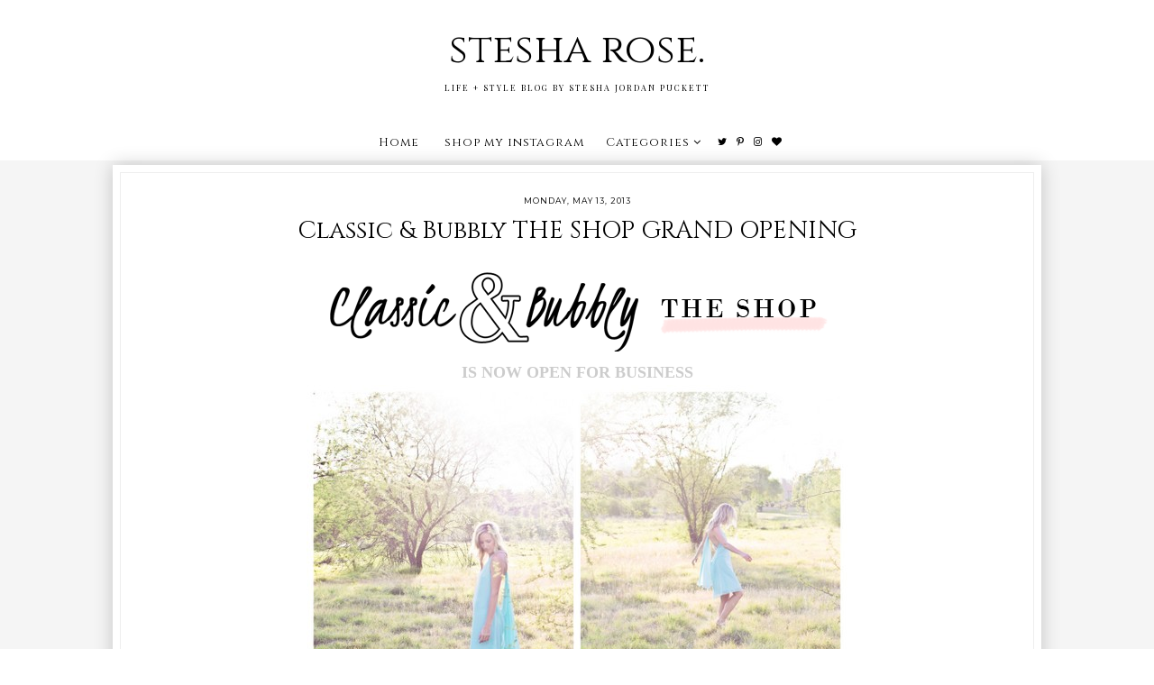

--- FILE ---
content_type: text/html; charset=UTF-8
request_url: https://www.stesharose.com/2013/05/classic-bubbly-shop-grand-opening.html?showComment=1368462810076
body_size: 26784
content:
<!DOCTYPE html>
<html class='v2' dir='ltr' xmlns='http://www.w3.org/1999/xhtml' xmlns:b='http://www.google.com/2005/gml/b' xmlns:data='http://www.google.com/2005/gml/data' xmlns:expr='http://www.google.com/2005/gml/expr'>
<head>
<link href='https://www.blogger.com/static/v1/widgets/335934321-css_bundle_v2.css' rel='stylesheet' type='text/css'/>
<link href='https://fonts.googleapis.com/css?family=Cinzel:400,700,900|Playfair+Display:400,400i,700,700i,900,900i|Montserrat:100,100i,200,200i,300,300i,400,400i,500,500i,600,600i,700,700i,800,800i,900,900i' rel='stylesheet' type='text/css'/>
<script src="//platform.tumblr.com/v1/share.js"></script>
<script src='https://ajax.googleapis.com/ajax/libs/jquery/1.12.2/jquery.min.js' type='text/javascript'></script>
<link href='https://maxcdn.bootstrapcdn.com/font-awesome/4.7.0/css/font-awesome.min.css' rel='stylesheet'/><meta content='IE=EmulateIE7' http-equiv='X-UA-Compatible'/>
<meta content='width=device-width,initial-scale=1.0' name='viewport'/>
<meta content='width=device-width,initial-scale=1.0,minimum-scale=1.0,maximum-scale=1.0' name='viewport'/>
<meta content='text/html; charset=UTF-8' http-equiv='Content-Type'/>
<meta content='text/html; charset=UTF-8' http-equiv='Content-Type'/>
<meta content='blogger' name='generator'/>
<link href='https://www.stesharose.com/favicon.ico' rel='icon' type='image/x-icon'/>
<link href='https://www.stesharose.com/2013/05/classic-bubbly-shop-grand-opening.html' rel='canonical'/>
<link rel="alternate" type="application/atom+xml" title="stesha rose.  - Atom" href="https://www.stesharose.com/feeds/posts/default" />
<link rel="alternate" type="application/rss+xml" title="stesha rose.  - RSS" href="https://www.stesharose.com/feeds/posts/default?alt=rss" />
<link rel="service.post" type="application/atom+xml" title="stesha rose.  - Atom" href="https://www.blogger.com/feeds/8616410904291613696/posts/default" />

<link rel="alternate" type="application/atom+xml" title="stesha rose.  - Atom" href="https://www.stesharose.com/feeds/8416767260310631881/comments/default" />
<!--Can't find substitution for tag [blog.ieCssRetrofitLinks]-->
<link href='https://blogger.googleusercontent.com/img/b/R29vZ2xl/AVvXsEiviXkGIKIAaPVJIRc6yWqSyV76MYglb7LdGUAvQ4MtkfoWopJoI_xGBbZ8UmYZJnJZZolnpdSPHq3NOIlr9xGgPiryOh1m-b75R2YBWKgAYdzQwtO6vuLeER9Ru0lEDPjW0xZnAKv8tKo/s1600/CBmagazineSHOP.png' rel='image_src'/>
<meta content='https://www.stesharose.com/2013/05/classic-bubbly-shop-grand-opening.html' property='og:url'/>
<meta content='Classic &amp; Bubbly THE SHOP GRAND OPENING' property='og:title'/>
<meta content='stesha rose. is a life and style blog written by wife, mama, and photographer Stesha Jordan Puckett located in beautiful british columbia Canada.' property='og:description'/>
<meta content='https://blogger.googleusercontent.com/img/b/R29vZ2xl/AVvXsEiviXkGIKIAaPVJIRc6yWqSyV76MYglb7LdGUAvQ4MtkfoWopJoI_xGBbZ8UmYZJnJZZolnpdSPHq3NOIlr9xGgPiryOh1m-b75R2YBWKgAYdzQwtO6vuLeER9Ru0lEDPjW0xZnAKv8tKo/w1200-h630-p-k-no-nu/CBmagazineSHOP.png' property='og:image'/>
<title>Classic & Bubbly THE SHOP GRAND OPENING | stesha rose. </title>
<script type='text/javascript'>
        (function(i,s,o,g,r,a,m){i['GoogleAnalyticsObject']=r;i[r]=i[r]||function(){
        (i[r].q=i[r].q||[]).push(arguments)},i[r].l=1*new Date();a=s.createElement(o),
        m=s.getElementsByTagName(o)[0];a.async=1;a.src=g;m.parentNode.insertBefore(a,m)
        })(window,document,'script','https://www.google-analytics.com/analytics.js','ga');
        ga('create', 'UA-43211720-1', 'auto', 'blogger');
        ga('blogger.send', 'pageview');
      </script>
<style id='page-skin-1' type='text/css'><!--
/*
-----------------------------------------------
Blogger Template Style
Designer: Kate
Etsy:     www.etsy.com/shop/TemplatesByKate
Name:     Charlie
----------------------------------------------- */
/* =====================
RESETS
===================== */
html, body, div, span, applet, object, iframe,h1, h2, h3, h4, h5, h6, p, blockquote, pre,a, abbr, acronym, address, big, cite, code,del, dfn, em, img, ins, kbd, q, s, samp,small, strike, strong, sub, sup, tt, var,b, u, i, center,dl, dt, dd, ol, ul, li,fieldset, form, label, legend,table, caption, tbody, tfoot, thead, tr, th, td,article, aside, canvas, details, embed, figure, figcaption, footer, header, hgroup,menu, nav, output, ruby, section,widget, summary,time, mark, audio, video,.widget,.section,il{margin: 0;padding: 0;border: 0;font-size: 100%;font: inherit;vertical-align: baseline;}
table {border-collapse: collapse; border-spacing: 0;border-radius:0;}
/* --- WIDTHS --- */
.blog-outer {
width: 100%;
height: auto;
background: #f5f5f5;
overflow:hidden;
}
.blog-inner {
width: 1030px;
margin: 0 auto;
background: transparent;
}
#blog-wrap {
width: auto;
padding: 0 ;
margin: 0;
background:transparent;
}
.main-outer {
width: 100%;
margin: 0 ;
padding:0;
}
.sidebar-outer{
display:none;
}
/* --- SETTINGS --- */
body {
font-family: 'Georgia',serif;
font-weight: 400;
font-size: 15px;
color:#000;
overflow-x: hidden;
}
body b,
body strong {
font-weight: bold;
line-height: 1.5;
text-decoration:none;
}
body i {
font-style: italic;
line-height: 1.5;
text-decoration:none;
}
.post-body {
font-size:100%;
width:100%;
line-height: 1.5;
position:relative;
text-align: justify;
}
.post-body ol {
list-style: decimal;
list-style-type: decimal;
padding: 0 0 0 2em;
}
.post-body a:link{
font-weight:600;
color:#ccc;
}
.post-body a img,
.post-body img {
display: inline ;
float: none !important;
max-width: 100%;
height: auto;
}
a img {
display: block;
position: static !important;
}
.separator a,
.post-body a {
margin-right:0!important;
margin-left:0!important;
max-width: 100%;
height: auto;
}
.separator a:hover {
background:none!important;
}
iframe,
.YOUTUBE-iframe-video {
max-width: 100%;
}
a:-webkit-any-link {
cursor:pointer;
}
button,
input,
textarea {
outline: 0;
-webkit-appearance: none;
-webkit-border-radius: 0;
}
input:-webkit-autofill{
background-color:#fff!important;
}
/* --- COLORS --- */
a:link,
a:visited {
color: #000;
text-decoration: none;
}
a:hover {
color: #999;
text-decoration: none;
-webkit-transition: all 0.25s ease;
-moz-transition: all 0.25s ease;
-ms-transition: all 0.25s ease;
-o-transition: all 0.25s ease;
transition: all 0.25s ease;
}
::-webkit-scrollbar-thumb {
background: #ddd;
}
::-webkit-scrollbar-thumb:window-inactive {
background: #ddd;
}
::-webkit-scrollbar {
width: 10px;
}
::-webkit-scrollbar-track {
background: #fff!important;
}
::-moz-selection {
color: #fff;
background: #444!important;
}
::selection {
color: #fff;
background: #444!important;
}
/* --- COOKIES --- */
.cookie-choices-info{
bottom:0!important;
top:inherit!important;
line-height:1.3!important;
z-index:9999!important;
font-family:'Montserrat',sans-serif!important;
font-size:10px!important;
padding:0!important;
background-color:rgba(255,255,255,0.8)!important;
letter-spacing:1.5px;
color:#000!important;
}
.cookie-choices-info .cookie-choices-text {
font-size:12px!important;
margin:20px!important;
color:#000!important;
}
.cookie-choices-info .cookie-choices-button,
.cookie-choices-info .cookie-choices-button:hover{
color:#000!important;
}
.cookie-choices-info .cookie-choices-buttons{
margin:20px 10px !important;
}
/* --- HEADER --- */
.header {
padding: 25px 0;
background:#fff;
}
.Header h1 {
font-family: 'Cinzel', serif;
font-weight: 400;
font-style: normal;
font-size: 45px;
color: #000;
text-align: center;
letter-spacing:0px;
margin-bottom:0px;
}
.Header h1 a,
.Header h1 a:visited {
color: #000;
}
.Header h1 a:hover {
color: #000;
}
.description {
font-weight: 400;
font-style: normal;
font-size: 9px;
color: #000;
text-align: center;
text-transform: uppercase;
letter-spacing: 2px;
font-family:'Playfair Display',serif;
}
.header img {
width:auto;
max-width: 100%;
height:auto;
text-align:center;
margin: 0 auto;
}
/* --- MENU --- */
.PageList LI A {
font-weight: 400!important;
}
.menu-outer {
font-family: 'Cinzel', serif;
width: 100%;
height: 40px;
font-weight: 400;
font-size: 13px;
font-style:initial;
text-align: center;
letter-spacing: 1px;
margin: 0 auto;
color:#000;
background:#fff;
-webkit-font-smoothing: antialiased;
}
.menu-outer a,
.menu-outer a:visited {
color: #000;
margin: 0;
padding: 0;
}
.menu-outer a:hover {
color: #333;
-webkit-transition: all 0.5s ease;
-moz-transition: all 0.5s ease;
-ms-transition: all 0.5s ease;
-o-transition: all 0.5s ease;
transition: all 0.5s ease;
}
.menu-outer .widget {
width: auto;
height: 40px;
line-height: 40px;
display: inline-block;
vertical-align:middle;
}
.menu-outer li,
.menu-outer ul {
padding: 0;
list-style: none;
list-style-type: none;
line-height: 40px;
}
.menu-outer li {
display: inline-block;
margin: 0 10px;
position: relative;
}
.menu-outer .level-two {
width: 140px;
position: absolute;
border: 1px solid #f7f7f7;
left: 0;
margin: 0 0 0 -10px;
display: none;
text-align: left;
z-index: 99;
}
.menu-outer .level-three {
width: 160px;
position: absolute;
left: 140px;
border: 1px solid #f7f7f7;
top: 0;
display: none;
text-align: left;
z-index: 99;
}
.menu-outer .Label .level-two {
max-height: 300px;
overflow-y: auto;
}
.menu-outer .level-two li,
.menu-outer .level-three li {
display: block;
margin: 0;
line-height: normal;
}
.menu-outer .level-two li a,
.menu-outer .level-two li a:visited,
.menu-outer .level-two li span,
.menu-outer .level-three li a,
.menu-outer .level-three li a:visited,
.menu-outer .level-three li span {
color: #000;
background:#fff;
border-bottom:1px solid #f7f7f7;
display: block;
padding: 10px;
}
.menu-outer .level-two li a:hover,
.menu-outer .level-three li a:hover {
color:#000;
background:#f7f7f7;
-webkit-transition: all 0.5s ease;
-moz-transition: all 0.5s ease;
-ms-transition: all 0.5s ease;
-o-transition: all 0.5s ease;
transition: all 0.5s ease;
}
.menu-outer li.parent:hover .level-two,
.menu-outer .child-item.sharewidth:hover .level-three {
display: block;
}
.menu-outer .fa.fa-fw.fa-angle-down,
.menu-outer .fa.fa-fw.fa-angle-right,
.menu-outer .level-three a:after {
display: none;
}
.menu-outer li.child-item.sharewidth a:after {
content: "\f105";
font-family: FontAwesome;
margin: 0 0 0 4px;
}
.menu-outer .socialicons {
font-size: 11px;
margin: 0 0 0 5px;
}
.menu-outer .socialicons a {
margin: 0 3px;
}
.menu-outer .socialicons a:hover {
color: #ddd;
}
.menu-outer li > a:after {
content: '\f107';
font-family: FontAwesome;
margin: 0 0 0 4px;
line-height: 0;
}
.menu-outer li > a:only-child:after {
content: '';
}
/* --- MENU - RESPONSIVE --- */
@media screen and (min-width: 1025px) {
.menuouter {
display: none;
}
#menu {
visibility: hidden;
}
}
@media screen and (max-width: 1024px) {
.menuouter:after {
content: "\f0c9";
}
.menuouter.open:after {
content: "\f00d";
}
.menu{
position:relative;
}
.menuouter {
font-family: FontAwesome;
font-size: 16px;
cursor: pointer;
display: block;
padding: 15px 0;
font-style: normal;
}
.menu-outer .menu {
display: none;
}
.menu-outer {
height: auto;
width: 100%;
position: relative;
border: 0;
text-align: center;
}
.menu-outer li,
.menu-outer .widget {
display: block;
height: auto;
line-height: 35px;
}
.menu-outer .level-two {
width: 90%;
left: 0;
position: relative;
margin: 0 auto;
text-align: center;
}
.menu-outer .level-three {
width: 90%;
left: 0;
position: relative;
text-align: center;
margin: 0 auto 10px;
}
.menu-outer .Label .level-two {
max-height: auto;
overflow-y: visible;
}
.menu-outer li.parent:hover .level-two,
.menu-outer .child-item.sharewidth:hover .level-three {
display: none;
}
.menu-outer .fa.fa-fw.fa-angle-down,
.menu-outer .fa.fa-fw.fa-angle-right {
color: transparent !important;
position: absolute;
top: 0;
left: 0;
width: 100%;
display: block;
height: 35px;
z-index: 5;
}
.menu-outer .level-three a:after {
display: none;
}
.menu-outer li.child-item.sharewidth a:after {
content: "\f107";
}
}
/* --- POSTS --- */
.post-outer{
background: #fff;
margin: 0 auto 40px;
padding: 7px;
position: relative;
z-index: 10;
box-shadow: 0 0 20px rgba(0, 0, 0, 0.2);
border: 1px solid #fff;
}
.post{
border: 1px solid #eee ;
padding:2.5% 1.5%;
text-align: center;
position:relative;
display:block;
}
.main-outer{
margin-top:-70px;
}
blockquote.tr_bq {
padding: 0 0 0px 10px;
width:90%;
border-left: 3px solid #ddd;
margin: 20px auto 15px ;
font-size:14px;
line-height: 1.5;
font-family:'Cinzel',serif;
font-weight:400;
letter-spacing:0px;
}
.post-title {
font-family: 'Cinzel', serif;
font-weight: 400;
font-size: 27px;
color: #000;
text-align: center;
text-transform:none;
letter-spacing: 0px;
margin-bottom: 20px;
padding:0 20px;
}
.post-title a,
.post-title a:visited,
.post-title a:hover {
color: #000;
}
.date-header {
font-weight: 400;
font-size: 9px;
text-transform:uppercase;
color: #000;
text-align: center;
letter-spacing: 1px;
margin-bottom: 10px;
font-family: 'Montserrat', sans-serif;
}
.post-footer{
margin-top:35px;
font-family: 'Montserrat', sans-serif;
font-weight: 400;
font-size: 9px;
color: #000;
text-align: center;
text-transform: uppercase;
letter-spacing: 1.5px;
}
.post-footer a,
.post-footer a:visited{
color:#000;
}
.post-footer a:hover {
color:#000;
transition: all .25s ease-out;
-o-transition: all .25s ease-out;
-moz-transition: all .25s ease-out;
-webkit-transition: all .25s ease-out;
}
.post-footer-line>* {
margin-right: 0!important;
}
.jump-link{
margin-top: 30px;
text-align: center;
}
.jump-link a{
display: inline-block;
font-family: 'Montserrat', sans-serif;
padding: 7px 15px;
border: 1px solid #000;
color: #fff;
font-weight:400;
background: #000;
text-transform: uppercase;
font-size: 9px;
letter-spacing: 1px;
transition: all .25s ease-out;
-o-transition: all .25s ease-out;
-moz-transition: all .25s ease-out;
-webkit-transition: all .25s ease-out;
}
.jump-link a:hover{
background:#333;
border:1px solid #333;
}
.post-share a,
.post-share a:visited{
font-size:9px;
margin:0 3px 5px;
font-weight:300;
color:#000;
display:inline-block;
vertical-align:middle;
border:1px solid #ddd;
padding:5px 10px;
}
.post-share a:hover{
color:#333;
border:1px solid #333;
}
.post-share i{
margin-right:3px;
font-size:11px;
}
.post-footer-line-1{
margin-bottom:60px;
overflow:hidden;
}
/* --- RELATED POSTS --- */
#related-posts {
display:block;
background:#fff;
}
#related-posts li{
float:left;
width:24.5%;
position:relative;
margin:0 0.25%;
padding:0;
list-style:none;
}
#related-posts .related11{
margin-bottom:10px;
text-align:center;
}
#related-posts .related11 b{
display: inline-block;
font-weight: 400;
font-family:'Playfair Display',serif;
font-size: 17px;
letter-spacing: 1.5px;
padding-bottom:5px;
}
#related-posts .related_img {
width:100%;
padding-bottom:80%;
position:relative;
display:inline-block;
background-size:cover!important;
background-position:50% 50%!important;
margin-bottom:5px;
}
#related-posts .related-title{
text-align:center;
font-size: 14px;
text-transform:none;
font-family:'Cinzel',serif;
letter-spacing: 1px;
line-height:1.4;
background:#fff;
text-align:left;
padding:0 5px;
}
.related_img:after{
display: block;
content: '';
position: absolute;
top: 3px;
right: 3px;
bottom: 3px;
left: 3px;
border: 1px solid white;
}
#related-posts .related_img:hover{
opacity:0.7;
transition: all .25s ease-out;
-o-transition: all .25s ease-out;
-moz-transition: all .25s ease-out;
-webkit-transition: all .25s ease-out;
}
/* --- POST PAGER --- */
.pager2{
display:table;
width:100%;
margin-bottom:50px;
}
.old,
.new {
display:table-cell;
width:50%;
}
.new {
text-align:left;
}
.old {
text-align:right;
}
.pager2 p{
font-size:12px;
font-weight:300;
}
a.old-title,
a.new-title {
font-weight: 400;
font-family:'Cinzel',serif;
font-size: 13px;
text-transform:none;
transition: all .25s ease-out;
-o-transition: all .25s ease-out;
-moz-transition: all .25s ease-out;
-webkit-transition: all .25s ease-out;
}
.pager2 a,
.pager2 a:visited {
color: #000;
}
a.old-title:before{
content:'Next Post';
display:block;
margin-bottom:3px;
text-transform: uppercase;
letter-spacing: 1px;
font-size: 13px;
font-weight:700;
}
a.new-title:before{
content:'Previous Post';
display:block;
margin-bottom:3px;
text-transform: uppercase;
letter-spacing: 1px;
font-size: 13px;
font-weight:700;
}
/* --- FOOTER --- */
.footer-outer,
.footer-wrap {
width: 100%;
float: left;
margin: 20px 0px 0px;
}
.footer-outer img,
.footer-wrap img {
max-width: 100%;
height: auto;
}
.footer-outer h2,
.footer-wrap h2 {
font-family: 'Playfair Display',serif;
font-weight: 400;
font-size: 15px;
text-align: center;
text-transform: uppercase;
letter-spacing: 2px;
margin-bottom: 15px;
}
.footer-outer .widget,
.footer-wrap .widget {
margin:0 auto 25px!important;
background: #fff;
padding: 10px;
position: relative;
z-index: 10;
width:97%;
box-shadow: 0 0 10px rgba(0, 0, 0, 0.2);
border: 1px solid #fff;
}
#fullfooter{
display:inline-block;
vertical-align:middle;
word-wrap: break-word;
overflow: hidden;
width:32.9%;
}
#fullfooter1,
#fullfooter2,
#fullfooter3{
margin:0 2%;
}
#Image111 img{
display:inline-block;
width:50%;
}
#Image111 .caption1{
display:block;
position:absolute;
width:50%;
height:100%;
top:0;
right:0;
}
#Image111 .caption2{
display:table;
width:90%;
height:100%;
margin:0 auto;
}
#Image111 .caption3{
display:table-cell;
vertical-align:middle;
height:100%;
width:100%;
text-align:center;
}
#Image111 .caption{
font-family:'Playfair Display',serif;
font-size:13px;
}
#Image111 .widget-content{
position:relative;
text-align:inherit;
}
a.home-link{
text-align:center;
}
#fullfooter .widget{
background: transparent;
padding: 0px;
position: relative;
z-index: 10;
width:auto;
box-shadow: none;
border:none;
margin:0px auto 0px!important;
}
.fullfooter{
background: #fff;
padding: 10px;
position: relative;
z-index: 10;
width:97%;
box-shadow: 0 0 10px rgba(0, 0, 0, 0.2);
border: 1px solid #fff;
margin:0 auto;
}
.fullfooter .widget-content{
text-align:center;
}
#searchbox input[type="text"] {
text-align:center;
width: 60%;
border:1px solid #fff;
border-radius:0px;
vertical-align:middle;
background:transparent;
font-weight: 400;
text-transform:uppercase;
font-size:10px;
letter-spacing:1.5px;
margin:0 auto 7px;
height:30px;
box-shadow: 0 0 5px rgba(0, 0, 0, 0.2);
}
#searchbox .button-submit {
display:block;
margin:0 auto ;
height: 30px;
background: none;
border:none;
color: #000;
cursor: pointer;
font-size:14px;
text-align:center;
}
#HTML115 p{
font-family:'Playfair Display',serif;
margin-bottom:15px;
}
.FollowByEmail .follow-by-email-inner .follow-by-email-address{
text-align:center;
width: 60%;
border:1px solid #fff;
border-radius:0px;
vertical-align:middle;
background:transparent;
font-weight: 400;
text-transform:uppercase;
font-size:10px;
letter-spacing:1.5px;
height:30px;
box-shadow: 0 0 5px rgba(0, 0, 0, 0.2);
margin: 0 auto 10px ;
display: block;
}
.FollowByEmail .follow-by-email-inner .follow-by-email-submit{
background:transparent;
font-size:14px;
color:#000;
padding:0;
margin:0;
letter-spacing:1px;
font-weight:400;
border-radius:0;
text-transform:uppercase;
border:none;
}
#FollowByEmail1 p{
font-family:'Playfair Display',serif;
margin-bottom:15px;
}
/* --- COMMENTS --- */
.comments .comments-content .loadmore{
margin-top:0;
}
.comments{
margin-top:40px;
padding:0 15px;
}
.comments h4{
text-align:center;
padding:10px 0;
font-family:'Playfair Display',serif;
font-weight:400;
text-transform:uppercase;
font-size:12px;
color:#000;
letter-spacing:2px;
}
.comment-footer{
margin:0px!important;
}
.comments .comments-content .user a,
.comments .comments-content .user{
font-family:'Montserrat',sans-serif;
font-weight:400;
font-size:9px;
letter-spacing:2px;
text-transform:uppercase;
margin-bottom:7px;
}
.datetime.secondary-text a{
font-family:'Montserrat',sans-serif;
font-weight:300;
letter-spacing:1.5px;
font-size:8px;
text-transform:uppercase;
color:#000;
}
.datetime.secondary-text{
margin-left:0!important;
display:inherit;
}
.comments .comment-block{
margin:0;
}
.comments .comments-content .comment-replies{
margin-left:10px;
}
.comments .comments-content .comment-content{
margin:20px 0;
font-size:14px;
}
.comments .comment .comment-actions a{
font-family:'Montserrat',sans-serif;
font-weight:500;
font-size:10px;
letter-spacing:1px;
padding-top:0;
text-transform:uppercase;
}
.comments .comment .comment-actions a:hover{
text-decoration:none;
}
.comments .thread-collapsed .thread-arrow,
.comments .thread-expanded .thread-arrow{
display:none;
}
.comments .avatar-image-container {
display: inherit!important;
padding: 0px 10px 0 0px;
max-width: 40px;
}
.comments .thread-toggle{
padding:10px 20px;
font-family:'Montserrat',sans-serif;
font-weight:500;
font-size:10px;
letter-spacing:1px;
text-transform:uppercase;
-webkit-transition: all 0.5s ease;
-moz-transition: all 0.5s ease;
-ms-transition: all 0.5s ease;
-o-transition: all 0.5s ease;
transition: all 0.5s ease;
}
.comments .thread-toggle a{
color:#000;
}
.comments .continue a{
padding:0;
font-family:'Montserrat',sans-serif;
font-weight:500;
font-size:10px;
letter-spacing:1px;
text-transform:uppercase;
}
/* --- SLIDER --- */
.slider{
background:#fff;
}
.cycle-slideshow {
width: 100%;
height: 700px;
display: block;
text-align: center;
z-index: 0;
overflow: hidden;
margin: 0 ;
}
.slide-img {
height: 100%;
width: 100% !important;
background-size: cover !important;
background-position:50% 25%!important;
background-attachment:fixed!important;
}
.slide-a {
display:block;
position:absolute;
width: 100%;
height: 100%;
padding: 0;
margin: 0 auto;
}
.slide-b {
display:table;
width:30%;
height:100%;
margin:0 auto;
}
.slide-c {
margin: 0 auto;
display: table-cell;
vertical-align: middle;
height:100%;
}
.slide-more {
font-weight:400;
font-size: 9px;
letter-spacing: 2px;
padding:10px;
margin: 10px auto 0;
display: block;
width: 130px;
font-style:normal;
text-align:center;
cursor:pointer;
text-transform:uppercase;
background:#000;
color:#fff;
font-family:'Montserrat',sans-serif;
transition: all .25s ease-out;
-o-transition: all .25s ease-out;
-moz-transition: all .25s ease-out;
-webkit-transition: all .25s ease-out;
}
.slide-more:hover{
background:#333;
}
.slide-d{
background:rgba(255,255,255,0.7);
box-shadow: 0 0 20px rgba(0, 0, 0, 0.2);
border: 1px solid #fff;
padding:3px;
}
.slide-d span{
display:block;
border:1px solid #fff ;
padding:15px;
}
.cycle-slideshow a:hover{
color:#000;
}
.slide-title {
font-style:normal!important;
display: block;
z-index: 9;
font-family: 'Cinzel', serif;
font-weight: 400!important;
font-size: 30px;
text-align: center;
letter-spacing: 0px!important;
padding:0 10px;
line-height:1.2;
}
.cycle-slideshow {
width: 100%;
}
.cycle-slideshow ul {
width: 100%;
height: 100%;
padding: 0 !important;
margin: 0 !important;
}
ul.cycle-slide,
li.cycle-slide {
width: 100%;
list-style: none !important;
list-style-type: none;
padding: 0px;
z-index: 1 !important;
}
.cycle-prev,
.cycle-next {
position: absolute;
top: 0;
width: 5%;
z-index: 777;
height: 100%;
cursor: pointer;
}
.cycle-prev {
left: 0;
background: url() 50% 50% no-repeat;
}
.cycle-next {
right: 0;
background: url() 50% 50% no-repeat;
}
.cycle-prev:hover,
.cycle-next:hover {
opacity:1;}
.cycle-prev:before,
.cycle-next:before {
width: 20px;
height: auto;
position: absolute;
top: 50%;
z-index: 99;
font-size: 40px;
color: #fff;
opacity: 1;
font-family: FontAwesome;
}
.cycle-prev:before {
content: "\f104";
left: 10px;
text-align:center;
}
.cycle-next:before {
content: "\f105";
right: 10px;
text-align:center;
}
/* --- SLIDER - RESPONSIVE --- */
@media screen and (max-width: 1030px) {
.slide-img {
background-size: none !important;
background-attachment:inherit!important;
}
}
@media screen and (max-width: 900px) {
.slide-b{
width:45%;
}
}
@media screen and (max-width: 700px) {
.cycle-slideshow{
height:420px;
}
.slide-b{
width:60%;
}
}
@media screen and (max-width: 500px) {
.cycle-slideshow{
height:360px;
}
}
@media screen and (max-width: 400px) {
.cycle-slideshow{
height:300px;
}
.slide-title{
font-size:20px!important;
}
.post-title{
font-size:20px;
}
.slide-b{
width:80%;
}
.cycle-prev:before{
left:3px;
}
.cycle-next:before{
right:3px;
}
}
/* --- INSTAGRAM --- */
#instafeed {
width: 100%;
display: block;
margin: 0 auto;
padding: 0px;
line-height: 0px;
text-align: center;
}
#instafeed img {
width: 100%;
height: auto;
}
#instafeed a {
padding: 0px;
margin: 0px;
display: inline-block;
position: relative;
}
.i-thumbnail {
width: 16%;
float: left;
margin:0 0.33%;
}
.i-img{
background-position:50% 50%!important;
background-size:cover!important;
}
.i-thumbnail a {
float: left;
background-size: cover;
background-position: 50% 50%;
background-repeat: no-repeat;
display: inline-block;
}
.insta1 {
width: 100%;
height: 100%;
margin-top: -100%;
background:rgba(255,255,255,0.5);
text-align: center;
position: absolute;
background-size: 30px;
color: #000;
line-height: 1.5;
opacity:0;
font-family:'Montserrat',sans-serif;
font-size:12px;
}
.insta1:hover {
opacity: 1;
-webkit-transition: all 0.4s ease;
-moz-transition: all 0.4s ease;
-ms-transition: all 0.4s ease;
-o-transition: all 0.4s ease;
transition: all 0.4s ease;
}
.insta1 i {
font-size: 12px;
font-weight:700;
margin-left:3px;
}
.insta2 {
display: table;
vertical-align: middle;
height: 100%;
width: 100%;
}
.insta3 {
display: table-cell;
vertical-align: middle;
height: 100%;
width: 100%;
}
/* --- POPULAR POSTS --- */
.PopularPosts ul{
padding:0;
}
.PopularPosts .widget-content ul li{
padding:0px!important;
}
.PopularPosts li{
list-style:none;
float:left;
width:19.5%;
margin:0 0.25%;
}
.PopularPosts .item-snippet{
display:none;
}
.PopularPosts .item-thumbnail{
width:100%;
margin:0 0 0 0px;
}
.PopularPosts img{
padding-right:0px;
margin-bottom:7px;
}
.PopularPosts .item-thumbnail:hover{
opacity:0.6;
-webkit-transition: all 0.4s ease;
-moz-transition: all 0.4s ease;
-ms-transition: all 0.4s ease;
-o-transition: all 0.4s ease;
transition: all 0.4s ease;
}
.PopularPosts .item-title{
font-family:'Cinzel',serif;
padding:0 5px;
}
/* --- COPYRIGHT , BACK TO TOP --- */
.copyright {
font-family: 'Montserrat', sans-serif;
font-weight: 400;
font-size: 9px;
color: #000;
text-align: center;
letter-spacing: 1px;
text-transform:uppercase;
padding: 25px 10px 10px;
margin-bottom: -1px;
float:left;
}
.copyright a,
.copyright a:visited,
.copyright a:hover {
color: #555;
}
#backtotop{
color:#555;
font-family:'Playfair Display',serif;
font-size:15px;
cursor: pointer;
position: fixed;
bottom: 10px;
z-index: 999;
right: 20px;
text-align: center;
}
#backtotop i{
font-size:20px;
margin-right:5px;
}
#backtotop:hover {
color: #000;
}
/* --- REMOVED --- */
#Navbar1,#Attribution1,#Profile1,.quickedit,.zippy,.feed-links,.comments .comments-content .icon.blog-author,.widget-item-control,.status-msg-wrap,#BlogSearch1,#ReportAbuse1 { display: none !important;}
/* --- RESPONSIVE --- */
@media screen and (max-width: 900px) {
#fullfooter{
display:block;
width:auto;
margin:0 auto 20px;
}
}
@media screen and (max-width: 850px) {
.blog-inner {
width: 95%!important;
margin: 0 auto;
}
.footer-outer,
.footer-wrap{
width: 95%!important;
margin: 20px auto 0;
float:none;
}
.footer-outer .widget,
.footer-wrap .widget,
.fullfooter{
width:auto;
}
.main-outer {
width: 100%;
float: none;
}
.post-body img,
.post-body a img {
float: none !important;
max-width: 100% !important;
height: auto;
}
.PopularPosts .item-title,
#related-posts .related-title{
font-size:13px;
}
}
@media screen and (min-width: 851px) and (max-width: 1030px) {
.blog-inner {
width: 95%!important;
margin: 0 auto;
}
.footer-outer,
.footer-wrap{
width: 95%!important;
margin: 20px auto 0;
float:none;
}
.main-outer {
width: 100%;
}
.post-body img,
.post-body a img {
float: none !important;
max-width: 100% !important;
height: auto;
}
.footer-outer .widget,
.footer-wrap .widget,
.fullfooter{
width:auto;
}
}
@media screen and (max-width: 700px) {
.main-outer {
margin-top: -40px;
}
#related-posts li{
width:49.5%;
margin:0 0.25% 15px;
}
.PopularPosts li:first-child,
.PopularPosts li:nth-child(2){
width:49%!important;
margin:0 0.5% 1%!important;
}
.PopularPosts img{
width:100%;
}
.PopularPosts li{
width:32.5%;
margin:0 0.4%;
}
}
@media screen and (max-width: 450px) {
#related-posts li{
width:100%;
margin:0 auto 15px;
}
#related-posts .related_img{
padding-bottom:60%;
}
#backtotop{
position:relative;
bottom:0;
width:100%;
right:inherit;
display:block;
padding-top:10px;
}
.copyright{
float:none;
padding:10px 10px 10px;
}
}

--></style>
<style id='template-skin-1' type='text/css'><!--
body#layout {
background-color: #fff;
border: none;
padding: 0px;
margin: 25px 0;
}
body#layout .blog-inner-section {
width: 800px;
margin-top: 0px !important;
}
body#layout h4 {
font-size: 14px !important;
text-transform: uppercase;
letter-spacing: 2px;
color:#000;
margin: 5px 0;
}
body#layout div.section {
background-color: #f5f5f5;
border: none;
margin: 0;
padding:5px;
}
body#layout .main-section {
width: 100%;
padding: 0;
}
body#layout .menu-outer {
position: relative;
height: auto;
margin: 25px 0 0;
}
body#layout .menu-outer .widget {
width: 98%;
line-height:normal;
height:auto;
}
body#layout .blog-inner {
width: 98%;
}
body#layout .footer-outer {
width: 100%;
display: table;
}
body#layout #fullfooter1,
body#layout #fullfooter2,
body#layout #fullfooter3 {
width: 31% !important;
float: left;
}
body#layout #fullfooter1,
body#layout #fullfooter2 {
margin-right: 1.5%;
}
body#layout #Navbar1,
body#layout #Attribution1,
body#layout #Profile1,
body#layout #BlogSearch1,
body#layout #ReportAbuse1,
body#layout .slider {
display: none;
}
--></style>
<style>
#blog-pager{
display:none;
  }
.main-outer{
margin-top:5px;
  }
</style>
<script type='text/javascript'>
//<![CDATA[
eval(function(p,a,c,k,e,r){e=function(c){return(c<a?'':e(parseInt(c/a)))+((c=c%a)>35?String.fromCharCode(c+29):c.toString(36))};if(!''.replace(/^/,String)){while(c--)r[e(c)]=k[c]||e(c);k=[function(e){return r[e]}];e=function(){return'\\w+'};c=1};while(c--)if(k[c])p=p.replace(new RegExp('\\b'+e(c)+'\\b','g'),k[c]);return p}('6 4=o n();6 9=0;6 7=o n();6 8=o n();v Q(e){q(6 i=0;i<e.I.H.3;i++){6 f=e.I.H[i];4[9]=f.G.$t;15{8[9]=f.16.E}T(W){s=f.10.$t;a=s.w("<1p");b=s.w("S=\\"",a);c=s.w("\\"",b+5);d=s.Z(b+5,c-b-5);h((a!=-1)&&(b!=-1)&&(c!=-1)&&(d!="")){8[9]=d}z 8[9]=\'17://2.1a.1b.1c/-1f/1l/1s/L/M/N-O.P\'}h(4[9].3>C)4[9]=4[9].R(0,C)+"...";q(6 k=0;k<f.x.3;k++){h(f.x[k].U==\'V\'){7[9]=f.x[k].B;9++}}}}v X(){6 a=o n(0);6 b=o n(0);6 c=o n(0);q(6 i=0;i<7.3;i++){h(!A(a,7[i])){a.3+=1;a[a.3-1]=7[i];b.3+=1;c.3+=1;b[b.3-1]=4[i];c[c.3-1]=8[i]}}4=b;7=a;8=c}v A(a,e){q(6 j=0;j<a.3;j++)h(a[j]==e)F 11;F 12}v 13(){q(6 i=0;i<7.3;i++){h((7[i]==14)||(!(4[i]))){7.p(i,1);4.p(i,1);8.p(i,1);i--}}6 r=D.18((4.3-1)*D.19());6 i=0;h(4.3>0)m.l(\'<g u="1d">\'+1e+\'</g>\');m.l(\'<g y="1g: 1h;"/>\');1i(i<4.3&&i<1j&&i<1k){m.l(\'<J><a y="1m-1n:1o;\');h(i!=0)m.l(\'"\');z m.l(\'"\');m.l(\'B="\'+7[r]+\'"><g u="K-1q"><g u="1r" y="Y:E(\'+8[r]+\')"></g></g><g u="K-G">\'+4[r]+\'</g></a></J>\');h(r<4.3-1){r++}z{r=0}i++}m.l(\'</g>\');7.p(0,7.3);8.p(0,8.3);4.p(0,4.3)}',62,91,'|||length|relatedTitles||var|relatedUrls|thumburl|relatedTitlesNum|||||||div|if||||write|document|Array|new|splice|for||||class|function|indexOf|link|style|else|contains_thumbs|href|35|Math|url|return|title|entry|feed|li|related|j2FCTmGOrog|s1600|no|thumbnail|png|related_results_labels_thumbs|substring|src|catch|rel|alternate|error|removeRelatedDuplicates_thumbs|background|substr|content|true|false|printRelatedLabels_thumbs|currentposturl|try|gform_foot|http|floor|random|bp|blogspot|com|related11|relatedpoststitle|ex3V86fj4dQ|clear|both|while|20|maxresults|UrCQQa4cLsI|text|decoration|none|img|thumb|related_img|AAAAAAAAFdA'.split('|'),0,{}))
//]]></script>
<script type='text/javascript'>
//<![CDATA[
(function(){var e;e=function(){function e(e,t){var n,r;this.options={target:"instafeed",get:"popular",resolution:"thumbnail",sortBy:"none",links:!0,mock:!1,useHttp:!1};if(typeof e=="object")for(n in e)r=e[n],this.options[n]=r;this.context=t!=null?t:this,this.unique=this._genKey()}return e.prototype.hasNext=function(){return typeof this.context.nextUrl=="string"&&this.context.nextUrl.length>0},e.prototype.next=function(){return this.hasNext()?this.run(this.context.nextUrl):!1},e.prototype.run=function(t){var n,r,i;if(typeof this.options.clientId!="string"&&typeof this.options.accessToken!="string")throw new Error("Missing clientId or accessToken.");if(typeof this.options.accessToken!="string"&&typeof this.options.clientId!="string")throw new Error("Missing clientId or accessToken.");return this.options.before!=null&&typeof this.options.before=="function"&&this.options.before.call(this),typeof document!="undefined"&&document!==null&&(i=document.createElement("script"),i.id="instafeed-fetcher",i.src=t||this._buildUrl(),n=document.getElementsByTagName("head"),n[0].appendChild(i),r="instafeedCache"+this.unique,window[r]=new e(this.options,this),window[r].unique=this.unique),!0},e.prototype.parse=function(e){var t,n,r,i,s,o,u,a,f,l,c,h,p,d,v,m,g,y,b,w,E,S,x,T,N,C,k,L,A,O,M,_,D;if(typeof e!="object"){if(this.options.error!=null&&typeof this.options.error=="function")return this.options.error.call(this,"Invalid JSON data"),!1;throw new Error("Invalid JSON response")}if(e.meta.code!==200){if(this.options.error!=null&&typeof this.options.error=="function")return this.options.error.call(this,e.meta.error_message),!1;throw new Error("Error from Instagram: "+e.meta.error_message)}if(e.data.length===0){if(this.options.error!=null&&typeof this.options.error=="function")return this.options.error.call(this,"No images were returned from Instagram"),!1;throw new Error("No images were returned from Instagram")}this.options.success!=null&&typeof this.options.success=="function"&&this.options.success.call(this,e),this.context.nextUrl="",e.pagination!=null&&(this.context.nextUrl=e.pagination.next_url);if(this.options.sortBy!=="none"){this.options.sortBy==="random"?M=["","random"]:M=this.options.sortBy.split("-"),O=M[0]==="least"?!0:!1;switch(M[1]){case"random":e.data.sort(function(){return.5-Math.random()});break;case"recent":e.data=this._sortBy(e.data,"created_time",O);break;case"liked":e.data=this._sortBy(e.data,"likes.count",O);break;case"commented":e.data=this._sortBy(e.data,"comments.count",O);break;default:throw new Error("Invalid option for sortBy: '"+this.options.sortBy+"'.")}}if(typeof document!="undefined"&&document!==null&&this.options.mock===!1){m=e.data,A=parseInt(this.options.limit,10),this.options.limit!=null&&m.length>A&&(m=m.slice(0,A)),u=document.createDocumentFragment(),this.options.filter!=null&&typeof this.options.filter=="function"&&(m=this._filter(m,this.options.filter));if(this.options.template!=null&&typeof this.options.template=="string"){f="",d="",w="",D=document.createElement("div");for(c=0,N=m.length;c<N;c++){h=m[c],p=h.images[this.options.resolution];if(typeof p!="object")throw o="No image found for resolution: "+this.options.resolution+".",new Error(o);E=p.width,y=p.height,b="square",E>y&&(b="landscape"),E<y&&(b="portrait"),v=p.url,l=window.location.protocol.indexOf("http")>=0,l&&!this.options.useHttp&&(v=v.replace(/https?:\/\//,"//")),d=this._makeTemplate(this.options.template,{model:h,id:h.id,link:h.link,type:h.type,image:v,width:E,height:y,orientation:b,caption:this._getObjectProperty(h,"caption.text"),likes:h.likes.count,comments:h.comments.count,location:this._getObjectProperty(h,"location.name")}),f+=d}D.innerHTML=f,i=[],r=0,n=D.childNodes.length;while(r<n)i.push(D.childNodes[r]),r+=1;for(x=0,C=i.length;x<C;x++)L=i[x],u.appendChild(L)}else for(T=0,k=m.length;T<k;T++){h=m[T],g=document.createElement("img"),p=h.images[this.options.resolution];if(typeof p!="object")throw o="No image found for resolution: "+this.options.resolution+".",new Error(o);v=p.url,l=window.location.protocol.indexOf("http")>=0,l&&!this.options.useHttp&&(v=v.replace(/https?:\/\//,"//")),g.src=v,this.options.links===!0?(t=document.createElement("a"),t.href=h.link,t.appendChild(g),u.appendChild(t)):u.appendChild(g)}_=this.options.target,typeof _=="string"&&(_=document.getElementById(_));if(_==null)throw o='No element with id="'+this.options.target+'" on page.',new Error(o);_.appendChild(u),a=document.getElementsByTagName("head")[0],a.removeChild(document.getElementById("instafeed-fetcher")),S="instafeedCache"+this.unique,window[S]=void 0;try{delete window[S]}catch(P){s=P}}return this.options.after!=null&&typeof this.options.after=="function"&&this.options.after.call(this),!0},e.prototype._buildUrl=function(){var e,t,n;e="https://api.instagram.com/v1";switch(this.options.get){case"popular":t="media/popular";break;case"tagged":if(!this.options.tagName)throw new Error("No tag name specified. Use the 'tagName' option.");t="tags/"+this.options.tagName+"/media/recent";break;case"location":if(!this.options.locationId)throw new Error("No location specified. Use the 'locationId' option.");t="locations/"+this.options.locationId+"/media/recent";break;case"user":if(!this.options.userId)throw new Error("No user specified. Use the 'userId' option.");t="users/"+this.options.userId+"/media/recent";break;default:throw new Error("Invalid option for get: '"+this.options.get+"'.")}return n=e+"/"+t,this.options.accessToken!=null?n+="?access_token="+this.options.accessToken:n+="?client_id="+this.options.clientId,this.options.limit!=null&&(n+="&count="+this.options.limit),n+="&callback=instafeedCache"+this.unique+".parse",n},e.prototype._genKey=function(){var e;return e=function(){return((1+Math.random())*65536|0).toString(16).substring(1)},""+e()+e()+e()+e()},e.prototype._makeTemplate=function(e,t){var n,r,i,s,o;r=/(?:\{{2})([\w\[\]\.]+)(?:\}{2})/,n=e;while(r.test(n))s=n.match(r)[1],o=(i=this._getObjectProperty(t,s))!=null?i:"",n=n.replace(r,function(){return""+o});return n},e.prototype._getObjectProperty=function(e,t){var n,r;t=t.replace(/\[(\w+)\]/g,".$1"),r=t.split(".");while(r.length){n=r.shift();if(!(e!=null&&n in e))return null;e=e[n]}return e},e.prototype._sortBy=function(e,t,n){var r;return r=function(e,r){var i,s;return i=this._getObjectProperty(e,t),s=this._getObjectProperty(r,t),n?i>s?1:-1:i<s?1:-1},e.sort(r.bind(this)),e},e.prototype._filter=function(e,t){var n,r,i,s,o;n=[],r=function(e){if(t(e))return n.push(e)};for(i=0,o=e.length;i<o;i++)s=e[i],r(s);return n},e}(),function(e,t){return typeof define=="function"&&define.amd?define([],t):typeof module=="object"&&module.exports?module.exports=t():e.Instafeed=t()}(this,function(){return e})}).call(this);
//]]></script>
<link href='https://www.blogger.com/dyn-css/authorization.css?targetBlogID=8616410904291613696&amp;zx=3eeb68d5-317f-4254-b747-5a1e3713c72b' media='none' onload='if(media!=&#39;all&#39;)media=&#39;all&#39;' rel='stylesheet'/><noscript><link href='https://www.blogger.com/dyn-css/authorization.css?targetBlogID=8616410904291613696&amp;zx=3eeb68d5-317f-4254-b747-5a1e3713c72b' rel='stylesheet'/></noscript>
<meta name='google-adsense-platform-account' content='ca-host-pub-1556223355139109'/>
<meta name='google-adsense-platform-domain' content='blogspot.com'/>

<!-- data-ad-client=ca-pub-3542845414033628 -->

</head>
<body>
<div class='blog-outer'>
<div class='header-outer'>
<div class='header section' id='header'><div class='widget Header' data-version='1' id='Header1'>
<div id='header-inner'>
<div class='titlewrapper'>
<h1 class='title'>
<a href='https://www.stesharose.com/'>stesha rose. </a>
</h1>
</div>
<div class='descriptionwrapper'>
<p class='description'><span>life + style blog by Stesha Jordan Puckett</span></p>
</div>
</div>
</div></div>
</div>
<div class='menu-outer'>
<div class='menuouter'></div>
<div class='menu section' id='menu'><div class='widget PageList' data-version='1' id='PageList1'>
<div class='widget-content'>
<ul>
<li><a href='https://www.stesharose.com/'>Home</a></li>
<li><a href='https://www.stesharose.com/p/liketo.html'>shop my instagram</a></li>
</ul>
<div class='clear'></div>
</div>
</div><div class='widget Label' data-version='1' id='Label1'>
<li class='parent'><a href='/'>Categories</a>
<ul class='level-two'>
<li>
<a dir='ltr' href='https://www.stesharose.com/search/label/beauty'>beauty</a>
</li>
<li>
<a dir='ltr' href='https://www.stesharose.com/search/label/family'>family</a>
</li>
<li>
<a dir='ltr' href='https://www.stesharose.com/search/label/fashion'>fashion</a>
</li>
<li>
<a dir='ltr' href='https://www.stesharose.com/search/label/lifestyle'>lifestyle</a>
</li>
<li>
<a dir='ltr' href='https://www.stesharose.com/search/label/outfit'>outfit</a>
</li>
<li>
<a dir='ltr' href='https://www.stesharose.com/search/label/travel'>travel</a>
</li>
</ul>
</li>
</div><div class='widget HTML' data-version='1' id='HTML121'>
<div class='widget-content'>
<div class='socialicons'>
<a href='https://twitter.com/SteshaRose' target='_blank'><i class='fa fa-twitter'></i></a>
<a href='https://www.pinterest.ca/SteshaRose/' target='_blank'><i class='fa fa-pinterest-p'></i></a>
<a href='https://www.instagram.com/stesharose/' target='_blank'><i class='fa fa-instagram'></i></a>
<a href='https://www.bloglovin.com/blogs/stesharose-2683831' target='_blank'><i class='fa fa-heart'></i></a>
</div>
</div>
<div class='clear'></div>
</div></div>
</div>
<div class='blog-inner'>
<div class='çlearfix' id='blog-wrap'>
<!-- CONTENT STARTS HERE -->
<div class='main-outer'>
<div class='main section' id='main'><div class='widget Blog' data-version='1' id='Blog1'>
<div class='blog-posts hfeed'>
<!--Can't find substitution for tag [defaultAdStart]-->
<div class='post-outer'>
<div class='post hentry' itemprop='blogPost' itemscope='itemscope' itemtype='http://schema.org/BlogPosting'>
<meta content='https://blogger.googleusercontent.com/img/b/R29vZ2xl/AVvXsEiviXkGIKIAaPVJIRc6yWqSyV76MYglb7LdGUAvQ4MtkfoWopJoI_xGBbZ8UmYZJnJZZolnpdSPHq3NOIlr9xGgPiryOh1m-b75R2YBWKgAYdzQwtO6vuLeER9Ru0lEDPjW0xZnAKv8tKo/s1600/CBmagazineSHOP.png' itemprop='image_url'/>
<meta content='8616410904291613696' itemprop='blogId'/>
<meta content='8416767260310631881' itemprop='postId'/>
<div class='date-header'>Monday, May 13, 2013</div>
<script type='text/javascript'> postDate = "Monday, May 13, 2013"; </script>
<a name='8416767260310631881'></a>
<h3 class='post-title entry-title' itemprop='name'>
Classic & Bubbly THE SHOP GRAND OPENING
</h3>
<div class='post-body entry-content' id='post-body-8416767260310631881' itemprop='description articleBody'>
<div style='clear: both;'></div>
<div dir="ltr" style="text-align: left;" trbidi="on">
<div class="separator" style="clear: both; text-align: center;">
<a href="http://shopclassicandbubbly.storenvy.com/"><img border="0" src="https://blogger.googleusercontent.com/img/b/R29vZ2xl/AVvXsEiviXkGIKIAaPVJIRc6yWqSyV76MYglb7LdGUAvQ4MtkfoWopJoI_xGBbZ8UmYZJnJZZolnpdSPHq3NOIlr9xGgPiryOh1m-b75R2YBWKgAYdzQwtO6vuLeER9Ru0lEDPjW0xZnAKv8tKo/s1600/CBmagazineSHOP.png" /></a></div>
<div class="separator" style="clear: both; text-align: center;">
<span style="font-size: large;"><a href="http://shopclassicandbubbly.storenvy.com/">IS NOW OPEN FOR BUSINESS</a></span></div>
<div class="separator" style="clear: both; text-align: center;">
<a href="https://blogger.googleusercontent.com/img/b/R29vZ2xl/AVvXsEh2Q669WoF6ngJiyzLf_YhRO7bHvTHPS4De8JiFEpjwqj1a1z5HfKuJYzuy4dNOlD4FQFAHuF_aTvncq_mz1rkS-Nqn-kiQVVijPTF9e9v0fmgCldT9w0owpEwu9xb7_HPTTLmdynbC0n8/s1600/Shop+C%2526B12.jpg" imageanchor="1" style="margin-left: 1em; margin-right: 1em;"><img border="0" src="https://blogger.googleusercontent.com/img/b/R29vZ2xl/AVvXsEh2Q669WoF6ngJiyzLf_YhRO7bHvTHPS4De8JiFEpjwqj1a1z5HfKuJYzuy4dNOlD4FQFAHuF_aTvncq_mz1rkS-Nqn-kiQVVijPTF9e9v0fmgCldT9w0owpEwu9xb7_HPTTLmdynbC0n8/s1600/Shop+C%2526B12.jpg" /></a></div>
<div class="separator" style="clear: both; text-align: center;">
<a href="https://blogger.googleusercontent.com/img/b/R29vZ2xl/AVvXsEg4t2SqCa4rvAnQF6qTFV17xIsstbJUjCjE9t59vCj5T6d2NDYAVfhBWcM3Pm9QZOrgHIw0xPElLNOFMV5Xm9krtAOty73Wr4kV9is6rbbX6w-QfXNDgWY4xmPxM1lR0O55b7eIkI1dies/s1600/about+me+pic.jpg" imageanchor="1" style="margin-left: 1em; margin-right: 1em;"><img border="0" src="https://blogger.googleusercontent.com/img/b/R29vZ2xl/AVvXsEg4t2SqCa4rvAnQF6qTFV17xIsstbJUjCjE9t59vCj5T6d2NDYAVfhBWcM3Pm9QZOrgHIw0xPElLNOFMV5Xm9krtAOty73Wr4kV9is6rbbX6w-QfXNDgWY4xmPxM1lR0O55b7eIkI1dies/s1600/about+me+pic.jpg" /></a></div>
<div class="separator" style="clear: both; text-align: center;">
<a href="https://blogger.googleusercontent.com/img/b/R29vZ2xl/AVvXsEi6aLLhqllAM05nPLYlHCeTUh7I_9Knn271W22tMtVsEJFYqlHjGE7Kw7reXAqHdPKMfG6VhkCidbN4P-MFCDij0h-gOTzAL8NHt95AuKvAQKEGMUrtZZc9T35Do22N28_F3Gfj94YGx-k/s1600/productpics2.jpg" imageanchor="1" style="margin-left: 1em; margin-right: 1em;"><img border="0" src="https://blogger.googleusercontent.com/img/b/R29vZ2xl/AVvXsEi6aLLhqllAM05nPLYlHCeTUh7I_9Knn271W22tMtVsEJFYqlHjGE7Kw7reXAqHdPKMfG6VhkCidbN4P-MFCDij0h-gOTzAL8NHt95AuKvAQKEGMUrtZZc9T35Do22N28_F3Gfj94YGx-k/s1600/productpics2.jpg" /></a></div>
<div class="separator" style="clear: both; text-align: center;">
DRESS | <a href="http://shopclassicandbubbly.storenvy.com/products/1515104-twisted-back-cocktail-dress">Twisted Back in mint</a></div>
<div class="separator" style="clear: both; text-align: center;">
<br /></div>
<div class="separator" style="clear: both; text-align: center;">
<a href="https://blogger.googleusercontent.com/img/b/R29vZ2xl/AVvXsEiDbQi1LajqtRMP2JHtvs3JOacJOBWOrCwkxbWswmlZNnFoEUq7xyupnQUN7jvXvAR79K5zcJFQ34wTESddzyg5fbsIjp1ZkWfZEEuhAsIX81aG7V_RonkB2nAQMY-aN26_YQAPhPOAroI/s1600/productpics30.jpg" imageanchor="1" style="margin-left: 1em; margin-right: 1em;"><img border="0" src="https://blogger.googleusercontent.com/img/b/R29vZ2xl/AVvXsEiDbQi1LajqtRMP2JHtvs3JOacJOBWOrCwkxbWswmlZNnFoEUq7xyupnQUN7jvXvAR79K5zcJFQ34wTESddzyg5fbsIjp1ZkWfZEEuhAsIX81aG7V_RonkB2nAQMY-aN26_YQAPhPOAroI/s1600/productpics30.jpg" /></a></div>
<div class="separator" style="clear: both; text-align: center;">
<a href="http://shopclassicandbubbly.storenvy.com/products/1515304-coral-t-strap-back-top">T-Strap Shirt in Coral</a> | <a href="http://shopclassicandbubbly.storenvy.com/products/1515246-classic-chevron">Classic Chevron</a> | <a href="http://shopclassicandbubbly.storenvy.com/products/1515104-twisted-back-cocktail-dress">Twisted Back Dress</a> | <a href="http://shopclassicandbubbly.storenvy.com/products/1521402-flowy-maxi-skirt">Flowy Maxi</a> | <a href="http://shopclassicandbubbly.storenvy.com/products/1515405-the-comfy-shirt">The Comfy Shirt</a></div>
<div class="separator" style="clear: both; text-align: center;">
<a href="https://blogger.googleusercontent.com/img/b/R29vZ2xl/AVvXsEgnDl6FuigcJX-0ZCR6YYL3t4pSpnrykRuDezL6fzPPOvptuoN9An08rLwLceHULq75qKAS7BDNMJwNrilpqtCkAyWhGXjUX-LASosTp4u4g3zr6tv1ZX3laS6cDDawNEWmpsDI8AMUYgc/s1600/productpics8.jpg" imageanchor="1" style="margin-left: 1em; margin-right: 1em;"><img border="0" src="https://blogger.googleusercontent.com/img/b/R29vZ2xl/AVvXsEgnDl6FuigcJX-0ZCR6YYL3t4pSpnrykRuDezL6fzPPOvptuoN9An08rLwLceHULq75qKAS7BDNMJwNrilpqtCkAyWhGXjUX-LASosTp4u4g3zr6tv1ZX3laS6cDDawNEWmpsDI8AMUYgc/s1600/productpics8.jpg" /></a></div>
<div class="separator" style="clear: both; text-align: center;">
<a href="https://blogger.googleusercontent.com/img/b/R29vZ2xl/AVvXsEjbnBfftFBgnOIN-WrFa3K4AY-_pRUpWwlo5IkjaCg-8kMAkNABi0y11ta54BdMmMga0FtH4t6UrrM5ajtvYA-FH_H5Yu0TFzY7OkI1UXPHNDDOVl312mhZHDGArQ_VwwW6Nz7y0Yqw3y0/s1600/Shop+C%2526B14.jpg" imageanchor="1" style="margin-left: 1em; margin-right: 1em;"><img border="0" src="https://blogger.googleusercontent.com/img/b/R29vZ2xl/AVvXsEjbnBfftFBgnOIN-WrFa3K4AY-_pRUpWwlo5IkjaCg-8kMAkNABi0y11ta54BdMmMga0FtH4t6UrrM5ajtvYA-FH_H5Yu0TFzY7OkI1UXPHNDDOVl312mhZHDGArQ_VwwW6Nz7y0Yqw3y0/s1600/Shop+C%2526B14.jpg" /></a></div>
<div class="separator" style="clear: both; text-align: center;">
<a href="https://blogger.googleusercontent.com/img/b/R29vZ2xl/AVvXsEgtu2s-OX1QWQprn8ByDpH4nJpjotRcFgyaB8eMVK1EeYUYM0WE722R0DgVr0GJGaLtWhrI56-zt2u00v_-7qPU8sNFlJHBCB6eeO-vvqq0mNameqsGOLxCxs8Psw7ywT6uvfXJ3aFXDtE/s1600/productpics7.jpg" imageanchor="1" style="margin-left: 1em; margin-right: 1em;"><img border="0" src="https://blogger.googleusercontent.com/img/b/R29vZ2xl/AVvXsEgtu2s-OX1QWQprn8ByDpH4nJpjotRcFgyaB8eMVK1EeYUYM0WE722R0DgVr0GJGaLtWhrI56-zt2u00v_-7qPU8sNFlJHBCB6eeO-vvqq0mNameqsGOLxCxs8Psw7ywT6uvfXJ3aFXDtE/s1600/productpics7.jpg" /></a></div>
<div class="separator" style="clear: both; text-align: center;">
SKIRT | <a href="http://shopclassicandbubbly.storenvy.com/products/1521402-flowy-maxi-skirt">Flowy Maxi in peach</a></div>
<div class="separator" style="clear: both; text-align: center;">
<br /></div>
<div class="separator" style="clear: both; text-align: center;">
<a href="https://blogger.googleusercontent.com/img/b/R29vZ2xl/AVvXsEhL1oYfA9dfF-ijM-qmFUSSohK6MQMcgnsRvfO24YKJixv5F7aXTFkN7vvl5223jgtOPqsWWXxLgAW6JFe_CTUd_HkL5CUntrnWYpxgRbFqerfS8VVTvaifA4-cSAL1z5OU4KEBfibVDW8/s1600/productpics6.jpg" imageanchor="1" style="margin-left: 1em; margin-right: 1em;"><img border="0" src="https://blogger.googleusercontent.com/img/b/R29vZ2xl/AVvXsEhL1oYfA9dfF-ijM-qmFUSSohK6MQMcgnsRvfO24YKJixv5F7aXTFkN7vvl5223jgtOPqsWWXxLgAW6JFe_CTUd_HkL5CUntrnWYpxgRbFqerfS8VVTvaifA4-cSAL1z5OU4KEBfibVDW8/s1600/productpics6.jpg" /></a></div>
<div class="separator" style="clear: both; text-align: center;">
<a href="https://blogger.googleusercontent.com/img/b/R29vZ2xl/AVvXsEgLSm5op7e7kN9O4YV69cQZiu63OonI_W7gM3I-tL-Au_J7d8NclgCNRwjEUfUER-efOaseZD-sZ_KRf8weJ_gKKSRmLEyuZTxiWHaO_VpCGdCPOOLDBJuW4IZNiXSNoTrDsa9DlISsG4w/s1600/Shop+C%2526B15.jpg" imageanchor="1" style="margin-left: 1em; margin-right: 1em;"><img border="0" src="https://blogger.googleusercontent.com/img/b/R29vZ2xl/AVvXsEgLSm5op7e7kN9O4YV69cQZiu63OonI_W7gM3I-tL-Au_J7d8NclgCNRwjEUfUER-efOaseZD-sZ_KRf8weJ_gKKSRmLEyuZTxiWHaO_VpCGdCPOOLDBJuW4IZNiXSNoTrDsa9DlISsG4w/s1600/Shop+C%2526B15.jpg" /></a></div>
<div class="separator" style="clear: both; text-align: center;">
<a href="https://blogger.googleusercontent.com/img/b/R29vZ2xl/AVvXsEg_LmrWJ2V7kKRCbxlMJe9mdTjh0U1iJcbQ9qDuFUtiEUIJvPxxmKHTy7PofNit4R4NEwLpSmaACcoq2nmSBLD1gjrkRekMFbTJxnYhjaz6mCk_xhOVeAvKKNgtePF1SCJ6ktr0ylgz6b8/s1600/productpics20.jpg" imageanchor="1" style="margin-left: 1em; margin-right: 1em;"><img border="0" src="https://blogger.googleusercontent.com/img/b/R29vZ2xl/AVvXsEg_LmrWJ2V7kKRCbxlMJe9mdTjh0U1iJcbQ9qDuFUtiEUIJvPxxmKHTy7PofNit4R4NEwLpSmaACcoq2nmSBLD1gjrkRekMFbTJxnYhjaz6mCk_xhOVeAvKKNgtePF1SCJ6ktr0ylgz6b8/s1600/productpics20.jpg" /></a></div>
<div class="separator" style="clear: both; text-align: center;">
<a href="https://blogger.googleusercontent.com/img/b/R29vZ2xl/AVvXsEgoNvlp6gF44xfcQbjk09wft4x-bRGcohljeEtHXYnqEU7-aRExBYLQWmkxs4UMMYUB3EDjyI1GX_NaWdu-XuvDCzTIkGjCgaV_jyskD8ZN8Lqeoam4NMlOreGrwFsDEos89Y0uPfiYtIQ/s1600/productpics21.jpg" imageanchor="1" style="margin-left: 1em; margin-right: 1em;"><img border="0" src="https://blogger.googleusercontent.com/img/b/R29vZ2xl/AVvXsEgoNvlp6gF44xfcQbjk09wft4x-bRGcohljeEtHXYnqEU7-aRExBYLQWmkxs4UMMYUB3EDjyI1GX_NaWdu-XuvDCzTIkGjCgaV_jyskD8ZN8Lqeoam4NMlOreGrwFsDEos89Y0uPfiYtIQ/s1600/productpics21.jpg" /></a></div>
<div class="separator" style="clear: both; text-align: center;">
DRESS | <a href="http://shopclassicandbubbly.storenvy.com/products/1515246-classic-chevron">Classic Chevron&nbsp;</a></div>
<div class="separator" style="clear: both; text-align: center;">
<a href="http://shopclassicandbubbly.storenvy.com/"><br /></a></div>
<div class="separator" style="clear: both; text-align: justify;">
<a href="http://shopclassicandbubbly.storenvy.com/">Classic &amp; Bubbly THE SHOP</a> is now open for business my friends! I can't believe I have survived&nbsp;+ it is now opening day! eeeeek!! A few times these past few weeks I have thought I was a crazy person about to&nbsp;loose my mind. Thinking I could actually pull this off.... I guess crazy paid off hey? I am super excited to launch the new Classic &amp; Bubbly <a href="http://www.classicandbubbly.com/">THE BLOG</a> + <a href="http://shopclassicandbubbly.storenvy.com/">THE SHOP</a>! My dreams are coming true right before my eyes&nbsp;+ I have no idea how to handle it.&nbsp;</div>
<div class="separator" style="clear: both; text-align: justify;">
<br /></div>
<div class="separator" style="clear: both; text-align: justify;">
I want to give back to you for all your support &amp; love through out the weeks leading to this launch. &nbsp;I truly appreciate every comment, email,&nbsp;+ tweet I have received. I really don't think I could have done this without ya'll so hurry up &amp; head over to <a href="http://shopclassicandbubbly.storenvy.com/">THE SHOP</a>&nbsp;+ tell me what you think!!</div>
<div class="separator" style="clear: both; text-align: justify;">
<br /></div>
<div class="separator" style="clear: both; text-align: center;">
<b>use code OPENWEEK25 for 25% off your entire purchase</b></div>
<div class="separator" style="clear: both; text-align: center;">
<b>FREE SHIPPING ALL WEEK!</b></div>
<div class="separator" style="clear: both; text-align: center;">
<br /></div>
<div class="separator" style="clear: both; text-align: center;">
make sure you follow&nbsp;@<a href="http://instagram.com/classicandbubblytheshop">classicandbubblytheshop</a> on instagram for flash sales, cupon code &amp; much, much more!</div>
<div class="separator" style="clear: both; text-align: center;">
<br /></div>
<div class="separator" style="clear: both; text-align: center;">
ps. help me share the word by grabbing my buttons &amp; placing it on your side bar!</div>
</div>
</div>
<div class='post-footer'>
<div class='post-footer-line post-footer-line-1'>
<div class='post-share'>
<a href='https://www.blogger.com/share-post.g?blogID=8616410904291613696&postID=8416767260310631881&target=facebook' onclick='window.open(this.href, "_blank", "height=430,width=640"); return false;' target='_blank' title='Share to Facebook'><i class='fa fa-facebook-f'></i>facebook</a>
<a href='https://www.blogger.com/share-post.g?blogID=8616410904291613696&postID=8416767260310631881&target=twitter' onclick='window.open(this.href, "_blank", "height=430,width=640"); return false;' target='_blank' title='Share to X'><i class='fa fa-twitter'></i>twitter</a>
<a href='https://www.blogger.com/share-post.g?blogID=8616410904291613696&postID=8416767260310631881&target=pinterest' onclick='window.open(this.href, "_blank", "height=430,width=640"); return false;' target='_blank' title='Share to Pinterest'><i class='fa fa-pinterest-p'></i>pinterest</a>
<a href='http://www.tumblr.com/share' onclick='window.open(this.href, "_blank", "height=430,width=640"); return false;' title='Share to Tumblr'><i class='fa fa-tumblr'></i>tumblr</a>
<a href='https://www.blogger.com/share-post.g?blogID=8616410904291613696&postID=8416767260310631881&target=googleplus' onclick='window.open(this.href, "_blank", "height=430,width=640"); return false;' target='_blank' title=''><i class='fa fa-google-plus'></i>google+</a>
</div>
</div>
<div class='pager2'>
<div class='new'>
<a class='new-title' href='https://www.stesharose.com/2013/05/learning-to-accessorize-with-style.html' id='Blog1_blog-pager-newer-link' rel='next'></a>
</div>
<div class='old'>
<a class='old-title' href='https://www.stesharose.com/2013/05/why-i-stick-to-fashion-posts.html' id='Blog1_blog-pager-older-link' rel='previous'></a>
</div>
</div>
<script type='text/javascript'> 
//<![CDATA[ 
(function($){    
var newerLink = $('a.new-title'); 
var olderLink = $('a.old-title'); 
$.get(newerLink.attr('href'), function (data) { 
newerLink.html(''+$(data).find('.post h3.post-title').text()+'');    
},"html"); 
$.get(olderLink.attr('href'), function (data2) { 
olderLink.html(''+$(data2).find('.post h3.post-title').text()+'');    
},"html"); 
})(jQuery); 
//]]> 
</script>
<div id='related-posts'>
<script src='/feeds/posts/default/-/Classic and Bubbly?alt=json-in-script&callback=related_results_labels_thumbs&max-results=5' type='text/javascript'></script>
<script src='/feeds/posts/default/-/Classic and Bubbly THE SHOP?alt=json-in-script&callback=related_results_labels_thumbs&max-results=5' type='text/javascript'></script>
<script src='/feeds/posts/default/-/fashion?alt=json-in-script&callback=related_results_labels_thumbs&max-results=5' type='text/javascript'></script>
<script src='/feeds/posts/default/-/outfit?alt=json-in-script&callback=related_results_labels_thumbs&max-results=5' type='text/javascript'></script>
<script src='/feeds/posts/default/-/photography?alt=json-in-script&callback=related_results_labels_thumbs&max-results=5' type='text/javascript'></script>
<script src='/feeds/posts/default/-/presale?alt=json-in-script&callback=related_results_labels_thumbs&max-results=5' type='text/javascript'></script>
<script src='/feeds/posts/default/-/SHOP?alt=json-in-script&callback=related_results_labels_thumbs&max-results=5' type='text/javascript'></script>
<script src='/feeds/posts/default/-/Shop Classic and Bubbly?alt=json-in-script&callback=related_results_labels_thumbs&max-results=5' type='text/javascript'></script>
<script src='/feeds/posts/default/-/spring trends?alt=json-in-script&callback=related_results_labels_thumbs&max-results=5' type='text/javascript'></script>
<script src='/feeds/posts/default/-/style?alt=json-in-script&callback=related_results_labels_thumbs&max-results=5' type='text/javascript'></script>
<script type='text/javascript'>
var currentposturl="https://www.stesharose.com/2013/05/classic-bubbly-shop-grand-opening.html";
var maxresults=4;
  var relatedpoststitle="<b>Posts you may like</b>";
removeRelatedDuplicates_thumbs();
printRelatedLabels_thumbs();
</script><div class='clear'></div>
</div>
</div>
</div>
<div class='comments' id='comments'>
<a name='comments'></a>
<h4>17 comments:</h4>
<div id='Blog1_comments-block-wrapper'>
<dl class='avatar-comment-indent' id='comments-block'>
<dt class='comment-author ' id='c6528803558105233218'>
<a name='c6528803558105233218'></a>
<div class="avatar-image-container vcard"><span dir="ltr"><a href="https://www.blogger.com/profile/03481799999447192285" target="" rel="nofollow" onclick="" class="avatar-hovercard" id="av-6528803558105233218-03481799999447192285"><img src="https://resources.blogblog.com/img/blank.gif" width="35" height="35" class="delayLoad" style="display: none;" longdesc="//blogger.googleusercontent.com/img/b/R29vZ2xl/AVvXsEi_st3Oav7oIPS5kbQW7HI4ldB7xR6LlL-sob-f16MiQchTfxoDpkTaSprOAU3lndADnQ1JVK7rzOJiH6Eu2Y4v6dtxZK7m48132BZUNvcmn6ULsIPmp3iO38YAisKa6w/s45-c/*" alt="" title="Because Shanna Said So">

<noscript><img src="//blogger.googleusercontent.com/img/b/R29vZ2xl/AVvXsEi_st3Oav7oIPS5kbQW7HI4ldB7xR6LlL-sob-f16MiQchTfxoDpkTaSprOAU3lndADnQ1JVK7rzOJiH6Eu2Y4v6dtxZK7m48132BZUNvcmn6ULsIPmp3iO38YAisKa6w/s45-c/*" width="35" height="35" class="photo" alt=""></noscript></a></span></div>
<a href='https://www.blogger.com/profile/03481799999447192285' rel='nofollow'>Because Shanna Said So</a>
said...
</dt>
<dd class='comment-body' id='Blog1_cmt-6528803558105233218'>
<p>
I am so unbelievable happy for you!!! Everything looks gorgeous...the pictures, clothes, the design...way to go, sister!!!!! Cheers to new ventures!
</p>
</dd>
<dd class='comment-footer'>
<span class='comment-timestamp'>
<a href='https://www.stesharose.com/2013/05/classic-bubbly-shop-grand-opening.html?showComment=1368457363067#c6528803558105233218' title='comment permalink'>
May 13, 2013 at 8:02&#8239;AM
</a>
<span class='item-control blog-admin pid-631221095'>
<a class='comment-delete' href='https://www.blogger.com/comment/delete/8616410904291613696/6528803558105233218' title='Delete Comment'>
<img src='//www.blogger.com/img/icon_delete13.gif'/>
</a>
</span>
</span>
</dd>
<dt class='comment-author ' id='c6224631562713984287'>
<a name='c6224631562713984287'></a>
<div class="avatar-image-container vcard"><span dir="ltr"><a href="https://www.blogger.com/profile/11892919425167105528" target="" rel="nofollow" onclick="" class="avatar-hovercard" id="av-6224631562713984287-11892919425167105528"><img src="https://resources.blogblog.com/img/blank.gif" width="35" height="35" class="delayLoad" style="display: none;" longdesc="//blogger.googleusercontent.com/img/b/R29vZ2xl/AVvXsEgKp772zGn4T3GvEnSbXHQ2ltUwh91YqUvjAVsiW86T-xeK_RntuyWcQfLEcxpSYhMt638VjqdPJ3PajbrHVcvvLngyEosU4yoKvzGmmFaP0C4ndpBeh9eCbUCV5Vgn-io/s45-c/Cream-Dress.jpg" alt="" title="Ashlyn | Let It Be Beautiful">

<noscript><img src="//blogger.googleusercontent.com/img/b/R29vZ2xl/AVvXsEgKp772zGn4T3GvEnSbXHQ2ltUwh91YqUvjAVsiW86T-xeK_RntuyWcQfLEcxpSYhMt638VjqdPJ3PajbrHVcvvLngyEosU4yoKvzGmmFaP0C4ndpBeh9eCbUCV5Vgn-io/s45-c/Cream-Dress.jpg" width="35" height="35" class="photo" alt=""></noscript></a></span></div>
<a href='https://www.blogger.com/profile/11892919425167105528' rel='nofollow'>Ashlyn | Let It Be Beautiful</a>
said...
</dt>
<dd class='comment-body' id='Blog1_cmt-6224631562713984287'>
<p>
everything looks fabulous twin!!! so proud of you for taking a giant leap of faith. you are doing big things love!! xo
</p>
</dd>
<dd class='comment-footer'>
<span class='comment-timestamp'>
<a href='https://www.stesharose.com/2013/05/classic-bubbly-shop-grand-opening.html?showComment=1368458695060#c6224631562713984287' title='comment permalink'>
May 13, 2013 at 8:24&#8239;AM
</a>
<span class='item-control blog-admin pid-1986780408'>
<a class='comment-delete' href='https://www.blogger.com/comment/delete/8616410904291613696/6224631562713984287' title='Delete Comment'>
<img src='//www.blogger.com/img/icon_delete13.gif'/>
</a>
</span>
</span>
</dd>
<dt class='comment-author ' id='c1463771493077706357'>
<a name='c1463771493077706357'></a>
<div class="avatar-image-container avatar-stock"><span dir="ltr"><a href="https://www.blogger.com/profile/03787630053652054878" target="" rel="nofollow" onclick="" class="avatar-hovercard" id="av-1463771493077706357-03787630053652054878"><img src="//www.blogger.com/img/blogger_logo_round_35.png" width="35" height="35" alt="" title="Unknown">

</a></span></div>
<a href='https://www.blogger.com/profile/03787630053652054878' rel='nofollow'>Unknown</a>
said...
</dt>
<dd class='comment-body' id='Blog1_cmt-1463771493077706357'>
<p>
Congrats!!! What an amazing accomplishment. I love the chevron print dress. So pretty. Do you ship to Canada?<br /><br />Agi:)<br /><br />vodkainfusedlemonade.com
</p>
</dd>
<dd class='comment-footer'>
<span class='comment-timestamp'>
<a href='https://www.stesharose.com/2013/05/classic-bubbly-shop-grand-opening.html?showComment=1368461206160#c1463771493077706357' title='comment permalink'>
May 13, 2013 at 9:06&#8239;AM
</a>
<span class='item-control blog-admin pid-1172420953'>
<a class='comment-delete' href='https://www.blogger.com/comment/delete/8616410904291613696/1463771493077706357' title='Delete Comment'>
<img src='//www.blogger.com/img/icon_delete13.gif'/>
</a>
</span>
</span>
</dd>
<dt class='comment-author ' id='c8348701510814330038'>
<a name='c8348701510814330038'></a>
<div class="avatar-image-container avatar-stock"><span dir="ltr"><a href="https://www.blogger.com/profile/06911411484328286785" target="" rel="nofollow" onclick="" class="avatar-hovercard" id="av-8348701510814330038-06911411484328286785"><img src="//www.blogger.com/img/blogger_logo_round_35.png" width="35" height="35" alt="" title="Nicole">

</a></span></div>
<a href='https://www.blogger.com/profile/06911411484328286785' rel='nofollow'>Nicole</a>
said...
</dt>
<dd class='comment-body' id='Blog1_cmt-8348701510814330038'>
<p>
The photos look great, congratulations and the best of luck!!! <br /><br />Nicole<br />My Happy Place Shop :)
</p>
</dd>
<dd class='comment-footer'>
<span class='comment-timestamp'>
<a href='https://www.stesharose.com/2013/05/classic-bubbly-shop-grand-opening.html?showComment=1368461354024#c8348701510814330038' title='comment permalink'>
May 13, 2013 at 9:09&#8239;AM
</a>
<span class='item-control blog-admin pid-1103993349'>
<a class='comment-delete' href='https://www.blogger.com/comment/delete/8616410904291613696/8348701510814330038' title='Delete Comment'>
<img src='//www.blogger.com/img/icon_delete13.gif'/>
</a>
</span>
</span>
</dd>
<dt class='comment-author ' id='c2083706142883628422'>
<a name='c2083706142883628422'></a>
<div class="avatar-image-container avatar-stock"><span dir="ltr"><a href="https://www.blogger.com/profile/15969922596350549484" target="" rel="nofollow" onclick="" class="avatar-hovercard" id="av-2083706142883628422-15969922596350549484"><img src="//www.blogger.com/img/blogger_logo_round_35.png" width="35" height="35" alt="" title="Jacquelyn @justjacq">

</a></span></div>
<a href='https://www.blogger.com/profile/15969922596350549484' rel='nofollow'>Jacquelyn @justjacq</a>
said...
</dt>
<dd class='comment-body' id='Blog1_cmt-2083706142883628422'>
<p>
Congratulations, that&#39;s awesome!!!
</p>
</dd>
<dd class='comment-footer'>
<span class='comment-timestamp'>
<a href='https://www.stesharose.com/2013/05/classic-bubbly-shop-grand-opening.html?showComment=1368462810076#c2083706142883628422' title='comment permalink'>
May 13, 2013 at 9:33&#8239;AM
</a>
<span class='item-control blog-admin pid-190845192'>
<a class='comment-delete' href='https://www.blogger.com/comment/delete/8616410904291613696/2083706142883628422' title='Delete Comment'>
<img src='//www.blogger.com/img/icon_delete13.gif'/>
</a>
</span>
</span>
</dd>
<dt class='comment-author ' id='c8649421623896290814'>
<a name='c8649421623896290814'></a>
<div class="avatar-image-container avatar-stock"><span dir="ltr"><a href="https://www.blogger.com/profile/10206388129869459115" target="" rel="nofollow" onclick="" class="avatar-hovercard" id="av-8649421623896290814-10206388129869459115"><img src="//www.blogger.com/img/blogger_logo_round_35.png" width="35" height="35" alt="" title="Why Girls Are Weird">

</a></span></div>
<a href='https://www.blogger.com/profile/10206388129869459115' rel='nofollow'>Why Girls Are Weird</a>
said...
</dt>
<dd class='comment-body' id='Blog1_cmt-8649421623896290814'>
<p>
Congratulations Stesha!
</p>
</dd>
<dd class='comment-footer'>
<span class='comment-timestamp'>
<a href='https://www.stesharose.com/2013/05/classic-bubbly-shop-grand-opening.html?showComment=1368474042865#c8649421623896290814' title='comment permalink'>
May 13, 2013 at 12:40&#8239;PM
</a>
<span class='item-control blog-admin pid-1297507666'>
<a class='comment-delete' href='https://www.blogger.com/comment/delete/8616410904291613696/8649421623896290814' title='Delete Comment'>
<img src='//www.blogger.com/img/icon_delete13.gif'/>
</a>
</span>
</span>
</dd>
<dt class='comment-author ' id='c2158899480794054539'>
<a name='c2158899480794054539'></a>
<div class="avatar-image-container vcard"><span dir="ltr"><a href="https://www.blogger.com/profile/10578858929494137693" target="" rel="nofollow" onclick="" class="avatar-hovercard" id="av-2158899480794054539-10578858929494137693"><img src="https://resources.blogblog.com/img/blank.gif" width="35" height="35" class="delayLoad" style="display: none;" longdesc="//blogger.googleusercontent.com/img/b/R29vZ2xl/AVvXsEhAC0nNmXlYGd4ovToCZzmGBd-qRIQ2B7xt9cfam-Q1SXWp_YxherTnbQyNS21Bc5LUTuo5Cth9m61BIXjp1B7T1bSTYjV2ahfPx9VFR0Rr_LJIDq_pogm2qhQY1HrWOw/s45-c/brave.jpg" alt="" title="Jessica Who?">

<noscript><img src="//blogger.googleusercontent.com/img/b/R29vZ2xl/AVvXsEhAC0nNmXlYGd4ovToCZzmGBd-qRIQ2B7xt9cfam-Q1SXWp_YxherTnbQyNS21Bc5LUTuo5Cth9m61BIXjp1B7T1bSTYjV2ahfPx9VFR0Rr_LJIDq_pogm2qhQY1HrWOw/s45-c/brave.jpg" width="35" height="35" class="photo" alt=""></noscript></a></span></div>
<a href='https://www.blogger.com/profile/10578858929494137693' rel='nofollow'>Jessica Who?</a>
said...
</dt>
<dd class='comment-body' id='Blog1_cmt-2158899480794054539'>
<p>
congrats girl!! i&#39;ve been dreaming up my own plans and you just gave me a big boost of encouragement to go ahead and do it. <br />wishing you the best of luck! xx
</p>
</dd>
<dd class='comment-footer'>
<span class='comment-timestamp'>
<a href='https://www.stesharose.com/2013/05/classic-bubbly-shop-grand-opening.html?showComment=1368491951602#c2158899480794054539' title='comment permalink'>
May 13, 2013 at 5:39&#8239;PM
</a>
<span class='item-control blog-admin pid-237898449'>
<a class='comment-delete' href='https://www.blogger.com/comment/delete/8616410904291613696/2158899480794054539' title='Delete Comment'>
<img src='//www.blogger.com/img/icon_delete13.gif'/>
</a>
</span>
</span>
</dd>
<dt class='comment-author ' id='c938692928381971948'>
<a name='c938692928381971948'></a>
<div class="avatar-image-container vcard"><span dir="ltr"><a href="https://www.blogger.com/profile/11682954390276840583" target="" rel="nofollow" onclick="" class="avatar-hovercard" id="av-938692928381971948-11682954390276840583"><img src="https://resources.blogblog.com/img/blank.gif" width="35" height="35" class="delayLoad" style="display: none;" longdesc="//blogger.googleusercontent.com/img/b/R29vZ2xl/AVvXsEh9RU3DaxQiwiZhlLJy2i2m9gltXJ84CwC2TdKHryXIU7LBUE4LNZ5spT80DbFeC2qLfOZyVPGyR8vuzi7VDqsOVtHesdslZYUB1Z1xkJpq7RCiPmD1et8DImNIZru0Ww/s45-c/DSC_0064.JPG" alt="" title="Andrea">

<noscript><img src="//blogger.googleusercontent.com/img/b/R29vZ2xl/AVvXsEh9RU3DaxQiwiZhlLJy2i2m9gltXJ84CwC2TdKHryXIU7LBUE4LNZ5spT80DbFeC2qLfOZyVPGyR8vuzi7VDqsOVtHesdslZYUB1Z1xkJpq7RCiPmD1et8DImNIZru0Ww/s45-c/DSC_0064.JPG" width="35" height="35" class="photo" alt=""></noscript></a></span></div>
<a href='https://www.blogger.com/profile/11682954390276840583' rel='nofollow'>Andrea</a>
said...
</dt>
<dd class='comment-body' id='Blog1_cmt-938692928381971948'>
<p>
Congratulations!! The Shop is fabulous!! I love the twisted back dress, gorgeous!! I can&#39;t wait to shop! :)
</p>
</dd>
<dd class='comment-footer'>
<span class='comment-timestamp'>
<a href='https://www.stesharose.com/2013/05/classic-bubbly-shop-grand-opening.html?showComment=1368495025772#c938692928381971948' title='comment permalink'>
May 13, 2013 at 6:30&#8239;PM
</a>
<span class='item-control blog-admin pid-69605480'>
<a class='comment-delete' href='https://www.blogger.com/comment/delete/8616410904291613696/938692928381971948' title='Delete Comment'>
<img src='//www.blogger.com/img/icon_delete13.gif'/>
</a>
</span>
</span>
</dd>
<dt class='comment-author ' id='c3181139998270995727'>
<a name='c3181139998270995727'></a>
<div class="avatar-image-container vcard"><span dir="ltr"><a href="https://www.blogger.com/profile/06966907698638497826" target="" rel="nofollow" onclick="" class="avatar-hovercard" id="av-3181139998270995727-06966907698638497826"><img src="https://resources.blogblog.com/img/blank.gif" width="35" height="35" class="delayLoad" style="display: none;" longdesc="//blogger.googleusercontent.com/img/b/R29vZ2xl/AVvXsEhH5HLqHuNAcz0RJiKoee5203Xz9vteXU9BeAIxkLWuAn5ZxJs22sKlDu9lYdWIjjO3tfocwni_JOdNxoTgoz2EsnNFYNN1zWGKkmqFrBIsXP9RrhMGKS3Q8eBBh5AAZrs/s45-c/OSP-blogger.png" alt="" title="Victoria | Oh So Pretty">

<noscript><img src="//blogger.googleusercontent.com/img/b/R29vZ2xl/AVvXsEhH5HLqHuNAcz0RJiKoee5203Xz9vteXU9BeAIxkLWuAn5ZxJs22sKlDu9lYdWIjjO3tfocwni_JOdNxoTgoz2EsnNFYNN1zWGKkmqFrBIsXP9RrhMGKS3Q8eBBh5AAZrs/s45-c/OSP-blogger.png" width="35" height="35" class="photo" alt=""></noscript></a></span></div>
<a href='https://www.blogger.com/profile/06966907698638497826' rel='nofollow'>Victoria | Oh So Pretty</a>
said...
</dt>
<dd class='comment-body' id='Blog1_cmt-3181139998270995727'>
<p>
Congratulations! I am so excited to check out the shop! Your photos are gorgeous!
</p>
</dd>
<dd class='comment-footer'>
<span class='comment-timestamp'>
<a href='https://www.stesharose.com/2013/05/classic-bubbly-shop-grand-opening.html?showComment=1368509120136#c3181139998270995727' title='comment permalink'>
May 13, 2013 at 10:25&#8239;PM
</a>
<span class='item-control blog-admin pid-208255901'>
<a class='comment-delete' href='https://www.blogger.com/comment/delete/8616410904291613696/3181139998270995727' title='Delete Comment'>
<img src='//www.blogger.com/img/icon_delete13.gif'/>
</a>
</span>
</span>
</dd>
<dt class='comment-author ' id='c5413041301478921417'>
<a name='c5413041301478921417'></a>
<div class="avatar-image-container vcard"><span dir="ltr"><a href="https://www.blogger.com/profile/16111218664777355840" target="" rel="nofollow" onclick="" class="avatar-hovercard" id="av-5413041301478921417-16111218664777355840"><img src="https://resources.blogblog.com/img/blank.gif" width="35" height="35" class="delayLoad" style="display: none;" longdesc="//blogger.googleusercontent.com/img/b/R29vZ2xl/AVvXsEikigVbQJbprp1owL3QTsTu9j4y45k-oH56S6ZiBN8gq-DTJUtr9iX6ZZnJ0qsTpFlVSku8EwoRMeTE_JxAPCCar4SX-rwqSk7H-Ifu8wOM4tW3IruJ4SLxg7fnl9mva5o/s45-c/cape+%2B+sweats+4.jpg" alt="" title="Jessi">

<noscript><img src="//blogger.googleusercontent.com/img/b/R29vZ2xl/AVvXsEikigVbQJbprp1owL3QTsTu9j4y45k-oH56S6ZiBN8gq-DTJUtr9iX6ZZnJ0qsTpFlVSku8EwoRMeTE_JxAPCCar4SX-rwqSk7H-Ifu8wOM4tW3IruJ4SLxg7fnl9mva5o/s45-c/cape+%2B+sweats+4.jpg" width="35" height="35" class="photo" alt=""></noscript></a></span></div>
<a href='https://www.blogger.com/profile/16111218664777355840' rel='nofollow'>Jessi</a>
said...
</dt>
<dd class='comment-body' id='Blog1_cmt-5413041301478921417'>
<p>
What a cute shop girl! I just found your blog and I love your style, so pretty. Love how you took the shop pics outside, beautiful!<br />Visiting from Style Elixir<br />Jessi<br />haircutandgeneralattitude.blogspot.com
</p>
</dd>
<dd class='comment-footer'>
<span class='comment-timestamp'>
<a href='https://www.stesharose.com/2013/05/classic-bubbly-shop-grand-opening.html?showComment=1368550741731#c5413041301478921417' title='comment permalink'>
May 14, 2013 at 9:59&#8239;AM
</a>
<span class='item-control blog-admin pid-1318710616'>
<a class='comment-delete' href='https://www.blogger.com/comment/delete/8616410904291613696/5413041301478921417' title='Delete Comment'>
<img src='//www.blogger.com/img/icon_delete13.gif'/>
</a>
</span>
</span>
</dd>
<dt class='comment-author ' id='c7700179492442499843'>
<a name='c7700179492442499843'></a>
<div class="avatar-image-container avatar-stock"><span dir="ltr"><a href="https://www.blogger.com/profile/02424675921550896973" target="" rel="nofollow" onclick="" class="avatar-hovercard" id="av-7700179492442499843-02424675921550896973"><img src="//www.blogger.com/img/blogger_logo_round_35.png" width="35" height="35" alt="" title="Unknown">

</a></span></div>
<a href='https://www.blogger.com/profile/02424675921550896973' rel='nofollow'>Unknown</a>
said...
</dt>
<dd class='comment-body' id='Blog1_cmt-7700179492442499843'>
<p>
I love these photos!! So pretty. xoLili<br /><br />www.satinandscotch.com<br />https://www.keatonrow.com/stylist/lalili<br />
</p>
</dd>
<dd class='comment-footer'>
<span class='comment-timestamp'>
<a href='https://www.stesharose.com/2013/05/classic-bubbly-shop-grand-opening.html?showComment=1368558090591#c7700179492442499843' title='comment permalink'>
May 14, 2013 at 12:01&#8239;PM
</a>
<span class='item-control blog-admin pid-423664377'>
<a class='comment-delete' href='https://www.blogger.com/comment/delete/8616410904291613696/7700179492442499843' title='Delete Comment'>
<img src='//www.blogger.com/img/icon_delete13.gif'/>
</a>
</span>
</span>
</dd>
<dt class='comment-author ' id='c4692870847628391192'>
<a name='c4692870847628391192'></a>
<div class="avatar-image-container vcard"><span dir="ltr"><a href="https://www.blogger.com/profile/15492974975117136276" target="" rel="nofollow" onclick="" class="avatar-hovercard" id="av-4692870847628391192-15492974975117136276"><img src="https://resources.blogblog.com/img/blank.gif" width="35" height="35" class="delayLoad" style="display: none;" longdesc="//blogger.googleusercontent.com/img/b/R29vZ2xl/AVvXsEihdDIqBuusKPcJd_s9kcKVtz7_GfLglG5g9zBfZFCnoCgtULcn95OXwr7RGp8i7pfgNkkfEnTULA2GCY-2x-vUY9JTycP9S3oRSvurG38Ub8JcYNP_j4sOfVKL6OZk3Qs/s45-c/DSC_0130.JPG" alt="" title="Callie">

<noscript><img src="//blogger.googleusercontent.com/img/b/R29vZ2xl/AVvXsEihdDIqBuusKPcJd_s9kcKVtz7_GfLglG5g9zBfZFCnoCgtULcn95OXwr7RGp8i7pfgNkkfEnTULA2GCY-2x-vUY9JTycP9S3oRSvurG38Ub8JcYNP_j4sOfVKL6OZk3Qs/s45-c/DSC_0130.JPG" width="35" height="35" class="photo" alt=""></noscript></a></span></div>
<a href='https://www.blogger.com/profile/15492974975117136276' rel='nofollow'>Callie</a>
said...
</dt>
<dd class='comment-body' id='Blog1_cmt-4692870847628391192'>
<p>
I love the first dress - it&#39;s so gorgeous. =) Congratulations on opening your own shop.  It looks like you have some really pretty things. =)<br />~Callie<br />www.creationsbycallie.com
</p>
</dd>
<dd class='comment-footer'>
<span class='comment-timestamp'>
<a href='https://www.stesharose.com/2013/05/classic-bubbly-shop-grand-opening.html?showComment=1368578083054#c4692870847628391192' title='comment permalink'>
May 14, 2013 at 5:34&#8239;PM
</a>
<span class='item-control blog-admin pid-1079958848'>
<a class='comment-delete' href='https://www.blogger.com/comment/delete/8616410904291613696/4692870847628391192' title='Delete Comment'>
<img src='//www.blogger.com/img/icon_delete13.gif'/>
</a>
</span>
</span>
</dd>
<dt class='comment-author ' id='c565722553015321984'>
<a name='c565722553015321984'></a>
<div class="avatar-image-container vcard"><span dir="ltr"><a href="https://www.blogger.com/profile/00039677761969149134" target="" rel="nofollow" onclick="" class="avatar-hovercard" id="av-565722553015321984-00039677761969149134"><img src="https://resources.blogblog.com/img/blank.gif" width="35" height="35" class="delayLoad" style="display: none;" longdesc="//blogger.googleusercontent.com/img/b/R29vZ2xl/AVvXsEiPDxpHN3I5cFiL-Lg1Fp3wktKs-CRzjvOSS-w_Hc0VfOTmDxNGW_8eKFEyiGjddxVlG1iCjgMYBRxf4IgYF53ZVcFCt65aTf7WO8nabSx_v1SbzImyaHzM0Svq7110ClA/s45-c/photo.JPG" alt="" title="Adrienne @ The Art of Being Black and White">

<noscript><img src="//blogger.googleusercontent.com/img/b/R29vZ2xl/AVvXsEiPDxpHN3I5cFiL-Lg1Fp3wktKs-CRzjvOSS-w_Hc0VfOTmDxNGW_8eKFEyiGjddxVlG1iCjgMYBRxf4IgYF53ZVcFCt65aTf7WO8nabSx_v1SbzImyaHzM0Svq7110ClA/s45-c/photo.JPG" width="35" height="35" class="photo" alt=""></noscript></a></span></div>
<a href='https://www.blogger.com/profile/00039677761969149134' rel='nofollow'>Adrienne @ The Art of Being Black and White</a>
said...
</dt>
<dd class='comment-body' id='Blog1_cmt-565722553015321984'>
<p>
The chevron. oh.emm.gee! Obsessed! You look absolutely gorgeous in all of these photos!!
</p>
</dd>
<dd class='comment-footer'>
<span class='comment-timestamp'>
<a href='https://www.stesharose.com/2013/05/classic-bubbly-shop-grand-opening.html?showComment=1368586113480#c565722553015321984' title='comment permalink'>
May 14, 2013 at 7:48&#8239;PM
</a>
<span class='item-control blog-admin pid-178318848'>
<a class='comment-delete' href='https://www.blogger.com/comment/delete/8616410904291613696/565722553015321984' title='Delete Comment'>
<img src='//www.blogger.com/img/icon_delete13.gif'/>
</a>
</span>
</span>
</dd>
<dt class='comment-author ' id='c1192128893953098917'>
<a name='c1192128893953098917'></a>
<div class="avatar-image-container avatar-stock"><span dir="ltr"><a href="https://www.blogger.com/profile/02322588481949149556" target="" rel="nofollow" onclick="" class="avatar-hovercard" id="av-1192128893953098917-02322588481949149556"><img src="//www.blogger.com/img/blogger_logo_round_35.png" width="35" height="35" alt="" title="fashchronicles">

</a></span></div>
<a href='https://www.blogger.com/profile/02322588481949149556' rel='nofollow'>fashchronicles</a>
said...
</dt>
<dd class='comment-body' id='Blog1_cmt-1192128893953098917'>
<p>
Oh my gosh, all of these are pretty! I love the first dress, esp the back part. I also adore the skirt with the cropped top and the chevron dress. Gorgeous!!<br /><br />www.fashchronicles.blogspot.com
</p>
</dd>
<dd class='comment-footer'>
<span class='comment-timestamp'>
<a href='https://www.stesharose.com/2013/05/classic-bubbly-shop-grand-opening.html?showComment=1368612192132#c1192128893953098917' title='comment permalink'>
May 15, 2013 at 3:03&#8239;AM
</a>
<span class='item-control blog-admin pid-384314402'>
<a class='comment-delete' href='https://www.blogger.com/comment/delete/8616410904291613696/1192128893953098917' title='Delete Comment'>
<img src='//www.blogger.com/img/icon_delete13.gif'/>
</a>
</span>
</span>
</dd>
<dt class='comment-author ' id='c7467225654752034111'>
<a name='c7467225654752034111'></a>
<div class="avatar-image-container vcard"><span dir="ltr"><a href="https://www.blogger.com/profile/18132755413044179212" target="" rel="nofollow" onclick="" class="avatar-hovercard" id="av-7467225654752034111-18132755413044179212"><img src="https://resources.blogblog.com/img/blank.gif" width="35" height="35" class="delayLoad" style="display: none;" longdesc="//blogger.googleusercontent.com/img/b/R29vZ2xl/AVvXsEgf5nMuHO5TWG9OjiJv_xGFzBjAe_t4gaeJHUCemI4JGk05BS1W6FfK4EFISNNaKxBPR4Tmu0gViwOnDsTxuaJvf-o_dNNkKh-AlmfwESe1KfVTrr0-TIt6l573A3H74Q/s45-c/P6250674.JPG" alt="" title="List Addict">

<noscript><img src="//blogger.googleusercontent.com/img/b/R29vZ2xl/AVvXsEgf5nMuHO5TWG9OjiJv_xGFzBjAe_t4gaeJHUCemI4JGk05BS1W6FfK4EFISNNaKxBPR4Tmu0gViwOnDsTxuaJvf-o_dNNkKh-AlmfwESe1KfVTrr0-TIt6l573A3H74Q/s45-c/P6250674.JPG" width="35" height="35" class="photo" alt=""></noscript></a></span></div>
<a href='https://www.blogger.com/profile/18132755413044179212' rel='nofollow'>List Addict</a>
said...
</dt>
<dd class='comment-body' id='Blog1_cmt-7467225654752034111'>
<p>
Well done! You have some really lovely items. I hope everything goes fabulously for you!!
</p>
</dd>
<dd class='comment-footer'>
<span class='comment-timestamp'>
<a href='https://www.stesharose.com/2013/05/classic-bubbly-shop-grand-opening.html?showComment=1368630545758#c7467225654752034111' title='comment permalink'>
May 15, 2013 at 8:09&#8239;AM
</a>
<span class='item-control blog-admin pid-1757761291'>
<a class='comment-delete' href='https://www.blogger.com/comment/delete/8616410904291613696/7467225654752034111' title='Delete Comment'>
<img src='//www.blogger.com/img/icon_delete13.gif'/>
</a>
</span>
</span>
</dd>
<dt class='comment-author ' id='c4445810878210530435'>
<a name='c4445810878210530435'></a>
<div class="avatar-image-container avatar-stock"><span dir="ltr"><a href="https://www.blogger.com/profile/09204246466433853035" target="" rel="nofollow" onclick="" class="avatar-hovercard" id="av-4445810878210530435-09204246466433853035"><img src="//www.blogger.com/img/blogger_logo_round_35.png" width="35" height="35" alt="" title="Unknown">

</a></span></div>
<a href='https://www.blogger.com/profile/09204246466433853035' rel='nofollow'>Unknown</a>
said...
</dt>
<dd class='comment-body' id='Blog1_cmt-4445810878210530435'>
<p>
That twisted back dress in mint is adorable!! Absolutely love your clothes!<br /><br />xoxo<br /><br />http://thattallgirlinheels.com
</p>
</dd>
<dd class='comment-footer'>
<span class='comment-timestamp'>
<a href='https://www.stesharose.com/2013/05/classic-bubbly-shop-grand-opening.html?showComment=1368854733538#c4445810878210530435' title='comment permalink'>
May 17, 2013 at 10:25&#8239;PM
</a>
<span class='item-control blog-admin pid-511199626'>
<a class='comment-delete' href='https://www.blogger.com/comment/delete/8616410904291613696/4445810878210530435' title='Delete Comment'>
<img src='//www.blogger.com/img/icon_delete13.gif'/>
</a>
</span>
</span>
</dd>
<dt class='comment-author ' id='c5515033114644380645'>
<a name='c5515033114644380645'></a>
<div class="avatar-image-container avatar-stock"><span dir="ltr"><a href="https://www.blogger.com/profile/16149449093728639175" target="" rel="nofollow" onclick="" class="avatar-hovercard" id="av-5515033114644380645-16149449093728639175"><img src="//www.blogger.com/img/blogger_logo_round_35.png" width="35" height="35" alt="" title="peter parker">

</a></span></div>
<a href='https://www.blogger.com/profile/16149449093728639175' rel='nofollow'>peter parker</a>
said...
</dt>
<dd class='comment-body' id='Blog1_cmt-5515033114644380645'>
<p>
I was so excited to attend the grand opening of Classic &amp; Bubbly THE SHOP. It was great to see the amazing selection of products they have to offer. <a href="https://sites.google.com/view/vpn1monthdeal/ipvanish-vpn-1-month-deal" rel="nofollow">ipvanish vpn 1 month deal</a> Everyone was so friendly and helpful. I can&#39;t wait to come back and shop again.
</p>
</dd>
<dd class='comment-footer'>
<span class='comment-timestamp'>
<a href='https://www.stesharose.com/2013/05/classic-bubbly-shop-grand-opening.html?showComment=1677844819077#c5515033114644380645' title='comment permalink'>
March 3, 2023 at 4:00&#8239;AM
</a>
<span class='item-control blog-admin pid-1312400065'>
<a class='comment-delete' href='https://www.blogger.com/comment/delete/8616410904291613696/5515033114644380645' title='Delete Comment'>
<img src='//www.blogger.com/img/icon_delete13.gif'/>
</a>
</span>
</span>
</dd>
</dl>
</div>
<p class='comment-footer'>
<a href='https://www.blogger.com/comment/fullpage/post/8616410904291613696/8416767260310631881' onclick='javascript:window.open(this.href, "bloggerPopup", "toolbar=0,location=0,statusbar=1,menubar=0,scrollbars=yes,width=640,height=500"); return false;'>Post a Comment</a>
</p>
</div>
</div>
<!--Can't find substitution for tag [adEnd]-->
</div>
<div class='blog-pager' id='blog-pager'>
<span id='blog-pager-newer-link'>
<a class='blog-pager-newer-link' href='https://www.stesharose.com/2013/05/learning-to-accessorize-with-style.html' id='Blog1_blog-pager-newer-link' title='Newer Post'><i class='fa fa-angle-double-left'></i></a>
</span>
<span id='blog-pager-older-link'>
<a class='blog-pager-older-link' href='https://www.stesharose.com/2013/05/why-i-stick-to-fashion-posts.html' id='Blog1_blog-pager-older-link' title='Older Post'><i class='fa fa-angle-double-right'></i></a>
</span>
<a class='home-link' href='https://www.stesharose.com/'><i class='fa fa-home'></i></a>
</div>
<div class='clear'></div>
<div class='post-feeds'>
<div class='feed-links'>
Subscribe to:
<a class='feed-link' href='https://www.stesharose.com/feeds/8416767260310631881/comments/default' target='_blank' type='application/atom+xml'>Post Comments (Atom)</a>
</div>
</div>
</div></div>
</div>
<div class='footer-wrap'>
<div class='footer-wrap1 section' id='footer-wrap1'><div class='widget Attribution' data-version='1' id='Attribution1'>
<div class='widget-content' style='text-align: center;'>
Powered by <a href='https://www.blogger.com' target='_blank'>Blogger</a>.
</div>
<div class='clear'></div>
</div><div class='widget Navbar' data-version='1' id='Navbar1'><script type="text/javascript">
    function setAttributeOnload(object, attribute, val) {
      if(window.addEventListener) {
        window.addEventListener('load',
          function(){ object[attribute] = val; }, false);
      } else {
        window.attachEvent('onload', function(){ object[attribute] = val; });
      }
    }
  </script>
<div id="navbar-iframe-container"></div>
<script type="text/javascript" src="https://apis.google.com/js/platform.js"></script>
<script type="text/javascript">
      gapi.load("gapi.iframes:gapi.iframes.style.bubble", function() {
        if (gapi.iframes && gapi.iframes.getContext) {
          gapi.iframes.getContext().openChild({
              url: 'https://www.blogger.com/navbar/8616410904291613696?po\x3d8416767260310631881\x26origin\x3dhttps://www.stesharose.com',
              where: document.getElementById("navbar-iframe-container"),
              id: "navbar-iframe"
          });
        }
      });
    </script><script type="text/javascript">
(function() {
var script = document.createElement('script');
script.type = 'text/javascript';
script.src = '//pagead2.googlesyndication.com/pagead/js/google_top_exp.js';
var head = document.getElementsByTagName('head')[0];
if (head) {
head.appendChild(script);
}})();
</script>
</div></div>
</div>
<!-- CONTENT ENDS HERE -->
</div>
</div>
<div class='footer-outer'>
<div class='fullwidthfooter'>
<div class='fullwidthfooter1 section' id='fullwidthfooter1'><div class='widget PopularPosts' data-version='1' id='PopularPosts1'>
<h2>Popular Posts</h2>
<div class='widget-content popular-posts'>
<ul>
<li>
<div class='item-content'>
<div class='item-thumbnail'>
<a href='https://www.stesharose.com/2012/02/guest-post-because-shanna-said-so.html'>
<img alt='' border='0' src='https://blogger.googleusercontent.com/img/b/R29vZ2xl/AVvXsEgoTwfqRJjs5RcLG_pNhvI-d0PdhZdQeFKuf1bIFT0TpQ_MPxk79yWyvi2sXDe3GMIlqVluoQtzrOYu9WgoXHMJB0PWVJnZxW_flFLzu4qzvCtSE2QISiOA5pP8VKaNJusHTKNVQ6VPLqmn/w300-h300-p-k-no-nu/photo-4.jpg'/>
</a>
</div>
<div class='item-title'><a href='https://www.stesharose.com/2012/02/guest-post-because-shanna-said-so.html'>Guest Post// Because Shanna Said So!</a></div>
<div class='item-snippet'>I love meeting new blog friends and getting the chance to read and explore new fashions, pins, and genuine people. &#160;My guest post for today ...</div>
</div>
<div style='clear: both;'></div>
</li>
<li>
<div class='item-content'>
<div class='item-thumbnail'>
<a href='https://www.stesharose.com/2012/10/guest-post-sincerelyarizona.html'>
<img alt='' border='0' src='https://blogger.googleusercontent.com/img/b/R29vZ2xl/AVvXsEi650CL3j9mD0gJv68j0mDhX_H7GGt7qC4YEIvXKRIDNPP4aC-U_eZDEQz49_Bl_lIJXwsjAiKO5AXZSuy-n-LCcCl6utTNE4hmqrSUruLSCsfrmV_UQTHVAYxkHV0f3tz-CEl4J1LoNEo/w300-h300-p-k-no-nu/IMG_1692.jpg'/>
</a>
</div>
<div class='item-title'><a href='https://www.stesharose.com/2012/10/guest-post-sincerelyarizona.html'>guest post // sincerelyarizona</a></div>
<div class='item-snippet'>  Hello to all the Classic &amp; Bubbly readers! I&#39;m Kristal and I blog at&#160; sincerelyarizona ! Since Stesha is making her treck back to ...</div>
</div>
<div style='clear: both;'></div>
</li>
<li>
<div class='item-content'>
<div class='item-thumbnail'>
<a href='https://www.stesharose.com/2011/11/bubbly-tuesday-guest-bubble_29.html'>
<img alt='' border='0' src='https://blogger.googleusercontent.com/img/b/R29vZ2xl/AVvXsEgi6guAiO3vfpOeXNUOlsQcKHYn3VxD-HBmMpnhQeFDT-tpMBQtIx0_9xshbywaMCXAlJE5TgUcg-qtjR3nVCKbMnGj_RZrSipzqNMp02-Ymp4Tmvd-phxxDtTrDRcTWF1j40tiO692fTrs/w300-h300-p-k-no-nu/bubblegum.jpg'/>
</a>
</div>
<div class='item-title'><a href='https://www.stesharose.com/2011/11/bubbly-tuesday-guest-bubble_29.html'>Bubbly Tuesday // Guest Bubble!!</a></div>
<div class='item-snippet'>Happy Bubbly Tuesday!!!!  It is time for another guest bubble this week. &#160;I have been so crazy with my mom visiting, I was more than happy t...</div>
</div>
<div style='clear: both;'></div>
</li>
<li>
<div class='item-content'>
<div class='item-thumbnail'>
<a href='https://www.stesharose.com/2011/11/bubbly-tuesday-guest-bubble.html'>
<img alt='' border='0' src='https://blogger.googleusercontent.com/img/b/R29vZ2xl/AVvXsEhPLwzTfv1DKv86_97RxZFnYK9rV5EGWruJIqnjDUs2totWxozp7JZ9HaRBwNBS5QCfE1J0qdJeiT_wYicnfPGbH4sjSgSGm34nnETawaAl-Cmn_-uFuSAX6875f6Y7HSKW4sEY-wp_H3E/w300-h300-p-k-no-nu/vacation+411.jpg'/>
</a>
</div>
<div class='item-title'><a href='https://www.stesharose.com/2011/11/bubbly-tuesday-guest-bubble.html'>Bubbly Tuesday // Guest Bubble!!</a></div>
<div class='item-snippet'>I am so excited for today!! Please meet my first guest bubble , Meg from Henning Love !  I have been receiving emails like crazy from everyo...</div>
</div>
<div style='clear: both;'></div>
</li>
<li>
<div class='item-content'>
<div class='item-thumbnail'>
<a href='https://www.stesharose.com/2012/08/guest-post-whispering-sweet-nothing.html'>
<img alt='' border='0' src='https://blogger.googleusercontent.com/img/b/R29vZ2xl/AVvXsEgt_Ly6TlMZiIgHDF_DGT9DSsuF8voyPZTfQ69244jSRojCbX_jaumj8VWuBiSQ_87ceT75qfa1hy7sP7sR50Xqip6BR_HKU0JS6DmD-7NEPg3Mz4WbmgUoljmpJ0fBGhWnX-TRo99Eiz_v/w300-h300-p-k-no-nu/166966_2183738639720_1434600221_32109677_286320729_n.jpg'/>
</a>
</div>
<div class='item-title'><a href='https://www.stesharose.com/2012/08/guest-post-whispering-sweet-nothing.html'>Guest Post // whispering sweet nothing</a></div>
<div class='item-snippet'>Happy Thursdays love bugs! I am super excited to have the lovely Shane from Whispering Sweet Nothings guest posting! Shane is just the sweet...</div>
</div>
<div style='clear: both;'></div>
</li>
</ul>
<div class='clear'></div>
</div>
</div><div class='widget HTML' data-version='1' id='HTML123'>
<h2 class='title'>Latest Instagrams</h2>
<div class='widget-content'>
<script type='text/javascript'>
//<![CDATA[
var feed = new Instafeed({
get:"user",
userId:9939826,
accessToken:"9939826.1677ed0.9339519c38f243dbbbcf06cff959d17d",
limit: 6,
resolution:"standard_resolution",
template: '<div class="i-thumbnail"><a href="{{link}}" target="_blank"><div class="i-img" style="background:url({{image}})"><img src="https://blogger.googleusercontent.com/img/b/R29vZ2xl/AVvXsEiknHTNOa9F3KtDDNkUL3xLWjzyh9yHk24l43wi9W97cIokMP67b5RBvI1Ls_6h2IqhM1lm4fHPvlgBc7M10FNoBiFB0CgJZSUNBNEVEeX1WEcYsOxE7KAjVszB0gWCItv7pqLOI9R2Xzx3/s1600/TransparentInstagram.png" /></div><div class="insta1"><div class="insta2"><div class="insta3"><i class="fa fa-heart-o"></i> {{likes}}<br /><i class="fa fa-comment-o"></i> {{comments}}</div></div></div></a></div>'
  });
feed.run();
//]]>
</script>
<div id="instafeed"></div>
</div>
<div class='clear'></div>
</div></div>
</div>
<div class='fullfooter'>
<div id='fullfooter'>
<div class='fullfooter1 section' id='fullfooter1'><div class='widget Image' data-version='1' id='Image111'>
<div class='widget-content'>
<img alt='About me' height='1304' id='Image111_img' src='https://blogger.googleusercontent.com/img/b/R29vZ2xl/AVvXsEiiMnL-pZI3-DtxY078fkU25Nr1iKO2USxnTW6Lkhw8goTPH69ApuPgNQOJoddncWtwOkLAOxByuE4c6Vajk5RAky_EKAde003EJv3H4cr9MX37gxqchNq_ci1Rm2mBpL6vFWrsFmHeke2p/s1600/stesha-rose-bio-pic.jpg' width='1003'/>
<div class='caption1'><div class='caption2'><div class='caption3'>
<h2>About me</h2>
<span class='caption'>Hi, I&#8217;m Stesha! Wife, step-mama, and photographer from small town Canada. Welcome to my little corner, I am excited to open my creative outlet to you where I&#8217;ll be sharing real life moments + stories, some of my favorite products, and our adventures. Formerly known as Classic & Bubbly, as my life grew and evolved I figured the blog should too!</span>
</div></div></div>
</div>
<div class='clear'></div>
</div></div>
</div>
<div id='fullfooter'>
<div class='fullfooter2 section' id='fullfooter2'><div class='widget HTML' data-version='1' id='HTML115'>
<div class='widget-content'>
<p>You know what you are looking for?<br/>Type it below</p>
<form action='/search' autocomplete='off' id='searchbox' method='get'>
<input class='searchbox' name='q' onblur='if(this.value==&#39;&#39;)this.value=this.defaultValue;' onfocus='if(this.value==this.defaultValue)this.value=&#39;&#39;;' placeholder='' type='text' value='Search' vinput=''/>
<button class='button-submit' type='submit' value='Search'><i class='fa fa-search'></i></button>
</form>
</div>
<div class='clear'></div>
</div></div>
</div>
<div id='fullfooter'>
<div class='fullfooter3 no-items section' id='fullfooter3'></div>
</div>
</div>
</div>
<script type='text/javascript'>
jQuery(function($){$.fn.scrollToTop=function(){$(this).hide().removeAttr("href");if($(window).scrollTop()!="0"){$(this).fadeIn("slow")}var scrollDiv=$(this);$(window).scroll(function(){if($(window).scrollTop()=="0"){$(scrollDiv).fadeOut("slow")}else{$(scrollDiv).fadeIn("slow")}});$(this).click(function(){$("html,body").animate({scrollTop:0},"slow")})}});jQuery(function($){$("#backtotop").scrollToTop()});
</script>
<a href='#' id='backtotop' style='display: none;'><i class='fa fa-angle-double-up'></i>Back to Top</a>
<!-- DO NOT REMOVE THE CREDITS -->
<div class='copyright'>
<script type='text/javascript'>var creditsyear = new Date();document.write(creditsyear.getFullYear());</script> &#169; <a href='https://www.stesharose.com/'>stesha rose. </a> Designed by <a href='https://www.etsy.com/shop/TemplatesByKate' target='_blank'> Templates by Kate</a>
</div>
<!-- DO NOT REMOVE THE CREDITS -->
</div>
<script type='text/javascript'>
$(document).ready(function(){$("#Image111 img",$(this)).each(function(){var src=$(this).attr("src").replace(/\/s[0-9]+/g,'/s500-c');$(this).attr("src",src)})});
</script>
<script type='text/javascript'>//<![CDATA[
$(".menuouter").click(function(){
$(".menu").slideToggle('slow');
});
//]]></script>
<script type='text/javascript'>//<![CDATA[
function showIt() {
document.getElementById("menu").style.visibility = "visible";
}
setTimeout("showIt()", 300);
//]]></script>
<script>//<![CDATA[
$( ".menuouter" ).click(function() {
$( this ).toggleClass( "open" );
});
//]]></script>
<script type='text/javascript'>//<![CDATA[
$(function() {
// SETTINGS
//------------------------------------------------------    
var one_level_list_element = $('#PageList1 ul'), // mandatory!
menu_name = 'Menu',
menu_wrapper_class = 'menus',
parent_item_class = 'parent',
child_item_class = 'child-item',
grandchild_item_class = 'grandchild-item',
children_wrapper_class = 'level-two',
grandchildren_wrapper_class = 'level-three';
// DOM SETUP
//------------------------------------------------------
var grandchild = $('li a:contains("__")'),
child = $('li a:contains("_")');   
if (one_level_list_element.attr('class') == undefined){
one_level_list_element.addClass('nav');
var ul_wrapper = 'nav';
}
else{
var ul_wrapper = one_level_list_element.attr('class');
}
// Add class to child items
child.parent().addClass(child_item_class);
// wrap children in ul
var citem = $('.'+child_item_class);
for(var i=0; i<citem.length;) {
i += citem.eq(i).nextUntil(':not(.'+child_item_class+')').andSelf().wrapAll('<ul></ul>').length;
}
citem.parent().addClass(children_wrapper_class);
// add class to grandchildren
grandchild.parent().addClass(grandchild_item_class);  
// wrap grandchildren in ul
var gitem = $('.'+grandchild_item_class);
for(var i=0; i<gitem.length;) {
i += gitem.eq(i).nextUntil(':not(.'+grandchild_item_class+')').andSelf().wrapAll('<ul></ul>').length;
}
gitem.parent().addClass(grandchildren_wrapper_class);
// add class to parents
$('.'+ul_wrapper+' > li').addClass(parent_item_class);   
// remove underscores from Names
$('.'+ul_wrapper+' a').each(function() {
$(this).text($(this).text().replace(/_/g, ' '));
});    
// append Grandchildren to Children
$('.'+children_wrapper_class+' > .'+child_item_class).each(function() {
if ($(this).next().is('.'+grandchildren_wrapper_class)){
$(this).next().appendTo($(this));
}
});
// append Children to parents
$('.'+ul_wrapper+' > .'+parent_item_class).each(function(){
if ($(this).next().is('.'+children_wrapper_class)){
$(this).next().appendTo($(this));
}
});
// wrap ul in div container
$('.'+ul_wrapper).wrap('<div class="'+menu_wrapper_class+'"></div>');
// add open link for level one and two
$('.'+children_wrapper_class).before('<i class="fa fa-fw fa-angle-down"></i>');
$('.'+grandchildren_wrapper_class).before('<i class="fa fa-fw fa-angle-right"></i>');
// MENU STUFF
//------------------------------------------------------
$('.fa-angle-down').click(function () {
if ( $(this).siblings('.'+children_wrapper_class).is(':hidden') ) {
$('.'+menu_wrapper_class+' .'+children_wrapper_class).slideUp();
$(this).siblings('.'+children_wrapper_class).slideToggle();
} 
else {
$(this).siblings('.'+children_wrapper_class).slideUp();
}
});
$('.fa-angle-right').click(function () {
if ( $(this).siblings('.'+grandchildren_wrapper_class).is(':hidden') ) {
$('.'+menu_wrapper_class+' .'+grandchildren_wrapper_class).slideUp();
$(this).siblings('.'+grandchildren_wrapper_class).slideToggle();
} 
else {
$(this).siblings('.'+grandchildren_wrapper_class).slideUp();
}
});
if ($('li > .fa-angle-right').length > 0){
$('li > .fa-angle-right').parent().addClass('sharewidth');
}
});
//]]></script>

<script type="text/javascript" src="https://www.blogger.com/static/v1/widgets/719476776-widgets.js"></script>
<script type='text/javascript'>
window['__wavt'] = 'AOuZoY6zn30n7gausf8IJo1ehLPWC9wm-g:1769189970470';_WidgetManager._Init('//www.blogger.com/rearrange?blogID\x3d8616410904291613696','//www.stesharose.com/2013/05/classic-bubbly-shop-grand-opening.html','8616410904291613696');
_WidgetManager._SetDataContext([{'name': 'blog', 'data': {'blogId': '8616410904291613696', 'title': 'stesha rose. ', 'url': 'https://www.stesharose.com/2013/05/classic-bubbly-shop-grand-opening.html', 'canonicalUrl': 'https://www.stesharose.com/2013/05/classic-bubbly-shop-grand-opening.html', 'homepageUrl': 'https://www.stesharose.com/', 'searchUrl': 'https://www.stesharose.com/search', 'canonicalHomepageUrl': 'https://www.stesharose.com/', 'blogspotFaviconUrl': 'https://www.stesharose.com/favicon.ico', 'bloggerUrl': 'https://www.blogger.com', 'hasCustomDomain': true, 'httpsEnabled': true, 'enabledCommentProfileImages': true, 'gPlusViewType': 'FILTERED_POSTMOD', 'adultContent': false, 'analyticsAccountNumber': 'UA-43211720-1', 'encoding': 'UTF-8', 'locale': 'en', 'localeUnderscoreDelimited': 'en', 'languageDirection': 'ltr', 'isPrivate': false, 'isMobile': false, 'isMobileRequest': false, 'mobileClass': '', 'isPrivateBlog': false, 'isDynamicViewsAvailable': true, 'feedLinks': '\x3clink rel\x3d\x22alternate\x22 type\x3d\x22application/atom+xml\x22 title\x3d\x22stesha rose.  - Atom\x22 href\x3d\x22https://www.stesharose.com/feeds/posts/default\x22 /\x3e\n\x3clink rel\x3d\x22alternate\x22 type\x3d\x22application/rss+xml\x22 title\x3d\x22stesha rose.  - RSS\x22 href\x3d\x22https://www.stesharose.com/feeds/posts/default?alt\x3drss\x22 /\x3e\n\x3clink rel\x3d\x22service.post\x22 type\x3d\x22application/atom+xml\x22 title\x3d\x22stesha rose.  - Atom\x22 href\x3d\x22https://www.blogger.com/feeds/8616410904291613696/posts/default\x22 /\x3e\n\n\x3clink rel\x3d\x22alternate\x22 type\x3d\x22application/atom+xml\x22 title\x3d\x22stesha rose.  - Atom\x22 href\x3d\x22https://www.stesharose.com/feeds/8416767260310631881/comments/default\x22 /\x3e\n', 'meTag': '', 'adsenseClientId': 'ca-pub-3542845414033628', 'adsenseHostId': 'ca-host-pub-1556223355139109', 'adsenseHasAds': false, 'adsenseAutoAds': false, 'boqCommentIframeForm': true, 'loginRedirectParam': '', 'view': '', 'dynamicViewsCommentsSrc': '//www.blogblog.com/dynamicviews/4224c15c4e7c9321/js/comments.js', 'dynamicViewsScriptSrc': '//www.blogblog.com/dynamicviews/00d9e3c56f0dbcee', 'plusOneApiSrc': 'https://apis.google.com/js/platform.js', 'disableGComments': true, 'interstitialAccepted': false, 'sharing': {'platforms': [{'name': 'Get link', 'key': 'link', 'shareMessage': 'Get link', 'target': ''}, {'name': 'Facebook', 'key': 'facebook', 'shareMessage': 'Share to Facebook', 'target': 'facebook'}, {'name': 'BlogThis!', 'key': 'blogThis', 'shareMessage': 'BlogThis!', 'target': 'blog'}, {'name': 'X', 'key': 'twitter', 'shareMessage': 'Share to X', 'target': 'twitter'}, {'name': 'Pinterest', 'key': 'pinterest', 'shareMessage': 'Share to Pinterest', 'target': 'pinterest'}, {'name': 'Email', 'key': 'email', 'shareMessage': 'Email', 'target': 'email'}], 'disableGooglePlus': true, 'googlePlusShareButtonWidth': 0, 'googlePlusBootstrap': '\x3cscript type\x3d\x22text/javascript\x22\x3ewindow.___gcfg \x3d {\x27lang\x27: \x27en\x27};\x3c/script\x3e'}, 'hasCustomJumpLinkMessage': true, 'jumpLinkMessage': 'read more \xbb', 'pageType': 'item', 'postId': '8416767260310631881', 'postImageThumbnailUrl': 'https://blogger.googleusercontent.com/img/b/R29vZ2xl/AVvXsEiviXkGIKIAaPVJIRc6yWqSyV76MYglb7LdGUAvQ4MtkfoWopJoI_xGBbZ8UmYZJnJZZolnpdSPHq3NOIlr9xGgPiryOh1m-b75R2YBWKgAYdzQwtO6vuLeER9Ru0lEDPjW0xZnAKv8tKo/s72-c/CBmagazineSHOP.png', 'postImageUrl': 'https://blogger.googleusercontent.com/img/b/R29vZ2xl/AVvXsEiviXkGIKIAaPVJIRc6yWqSyV76MYglb7LdGUAvQ4MtkfoWopJoI_xGBbZ8UmYZJnJZZolnpdSPHq3NOIlr9xGgPiryOh1m-b75R2YBWKgAYdzQwtO6vuLeER9Ru0lEDPjW0xZnAKv8tKo/s1600/CBmagazineSHOP.png', 'pageName': 'Classic \x26 Bubbly THE SHOP GRAND OPENING', 'pageTitle': 'stesha rose. : Classic \x26 Bubbly THE SHOP GRAND OPENING', 'metaDescription': ''}}, {'name': 'features', 'data': {}}, {'name': 'messages', 'data': {'edit': 'Edit', 'linkCopiedToClipboard': 'Link copied to clipboard!', 'ok': 'Ok', 'postLink': 'Post Link'}}, {'name': 'template', 'data': {'name': 'custom', 'localizedName': 'Custom', 'isResponsive': false, 'isAlternateRendering': false, 'isCustom': true}}, {'name': 'view', 'data': {'classic': {'name': 'classic', 'url': '?view\x3dclassic'}, 'flipcard': {'name': 'flipcard', 'url': '?view\x3dflipcard'}, 'magazine': {'name': 'magazine', 'url': '?view\x3dmagazine'}, 'mosaic': {'name': 'mosaic', 'url': '?view\x3dmosaic'}, 'sidebar': {'name': 'sidebar', 'url': '?view\x3dsidebar'}, 'snapshot': {'name': 'snapshot', 'url': '?view\x3dsnapshot'}, 'timeslide': {'name': 'timeslide', 'url': '?view\x3dtimeslide'}, 'isMobile': false, 'title': 'Classic \x26 Bubbly THE SHOP GRAND OPENING', 'description': 'stesha rose. is a life and style blog written by wife, mama, and photographer Stesha Jordan Puckett located in beautiful british columbia Canada.', 'featuredImage': 'https://blogger.googleusercontent.com/img/b/R29vZ2xl/AVvXsEiviXkGIKIAaPVJIRc6yWqSyV76MYglb7LdGUAvQ4MtkfoWopJoI_xGBbZ8UmYZJnJZZolnpdSPHq3NOIlr9xGgPiryOh1m-b75R2YBWKgAYdzQwtO6vuLeER9Ru0lEDPjW0xZnAKv8tKo/s1600/CBmagazineSHOP.png', 'url': 'https://www.stesharose.com/2013/05/classic-bubbly-shop-grand-opening.html', 'type': 'item', 'isSingleItem': true, 'isMultipleItems': false, 'isError': false, 'isPage': false, 'isPost': true, 'isHomepage': false, 'isArchive': false, 'isLabelSearch': false, 'postId': 8416767260310631881}}]);
_WidgetManager._RegisterWidget('_HeaderView', new _WidgetInfo('Header1', 'header', document.getElementById('Header1'), {}, 'displayModeFull'));
_WidgetManager._RegisterWidget('_PageListView', new _WidgetInfo('PageList1', 'menu', document.getElementById('PageList1'), {'title': 'PageList', 'links': [{'isCurrentPage': false, 'href': 'https://www.stesharose.com/', 'title': 'Home'}, {'isCurrentPage': false, 'href': 'https://www.stesharose.com/p/liketo.html', 'id': '6083928948317956088', 'title': 'shop my instagram'}], 'mobile': false, 'showPlaceholder': true, 'hasCurrentPage': false}, 'displayModeFull'));
_WidgetManager._RegisterWidget('_LabelView', new _WidgetInfo('Label1', 'menu', document.getElementById('Label1'), {}, 'displayModeFull'));
_WidgetManager._RegisterWidget('_HTMLView', new _WidgetInfo('HTML121', 'menu', document.getElementById('HTML121'), {}, 'displayModeFull'));
_WidgetManager._RegisterWidget('_HTMLView', new _WidgetInfo('HTML128', 'slider1', document.getElementById('HTML128'), {}, 'displayModeFull'));
_WidgetManager._RegisterWidget('_BlogView', new _WidgetInfo('Blog1', 'main', document.getElementById('Blog1'), {'cmtInteractionsEnabled': false, 'lightboxEnabled': true, 'lightboxModuleUrl': 'https://www.blogger.com/static/v1/jsbin/3314219954-lbx.js', 'lightboxCssUrl': 'https://www.blogger.com/static/v1/v-css/828616780-lightbox_bundle.css'}, 'displayModeFull'));
_WidgetManager._RegisterWidget('_AttributionView', new _WidgetInfo('Attribution1', 'footer-wrap1', document.getElementById('Attribution1'), {}, 'displayModeFull'));
_WidgetManager._RegisterWidget('_NavbarView', new _WidgetInfo('Navbar1', 'footer-wrap1', document.getElementById('Navbar1'), {}, 'displayModeFull'));
_WidgetManager._RegisterWidget('_PopularPostsView', new _WidgetInfo('PopularPosts1', 'fullwidthfooter1', document.getElementById('PopularPosts1'), {}, 'displayModeFull'));
_WidgetManager._RegisterWidget('_HTMLView', new _WidgetInfo('HTML123', 'fullwidthfooter1', document.getElementById('HTML123'), {}, 'displayModeFull'));
_WidgetManager._RegisterWidget('_ImageView', new _WidgetInfo('Image111', 'fullfooter1', document.getElementById('Image111'), {'resize': false}, 'displayModeFull'));
_WidgetManager._RegisterWidget('_HTMLView', new _WidgetInfo('HTML115', 'fullfooter2', document.getElementById('HTML115'), {}, 'displayModeFull'));
</script>
</body>
</html>

--- FILE ---
content_type: text/html; charset=UTF-8
request_url: https://www.stesharose.com/2013/05/learning-to-accessorize-with-style.html
body_size: 24736
content:
<!DOCTYPE html>
<html class='v2' dir='ltr' xmlns='http://www.w3.org/1999/xhtml' xmlns:b='http://www.google.com/2005/gml/b' xmlns:data='http://www.google.com/2005/gml/data' xmlns:expr='http://www.google.com/2005/gml/expr'>
<head>
<link href='https://www.blogger.com/static/v1/widgets/335934321-css_bundle_v2.css' rel='stylesheet' type='text/css'/>
<link href='https://fonts.googleapis.com/css?family=Cinzel:400,700,900|Playfair+Display:400,400i,700,700i,900,900i|Montserrat:100,100i,200,200i,300,300i,400,400i,500,500i,600,600i,700,700i,800,800i,900,900i' rel='stylesheet' type='text/css'/>
<script src="//platform.tumblr.com/v1/share.js"></script>
<script src='https://ajax.googleapis.com/ajax/libs/jquery/1.12.2/jquery.min.js' type='text/javascript'></script>
<link href='https://maxcdn.bootstrapcdn.com/font-awesome/4.7.0/css/font-awesome.min.css' rel='stylesheet'/><meta content='IE=EmulateIE7' http-equiv='X-UA-Compatible'/>
<meta content='width=device-width,initial-scale=1.0' name='viewport'/>
<meta content='width=device-width,initial-scale=1.0,minimum-scale=1.0,maximum-scale=1.0' name='viewport'/>
<meta content='text/html; charset=UTF-8' http-equiv='Content-Type'/>
<meta content='text/html; charset=UTF-8' http-equiv='Content-Type'/>
<meta content='blogger' name='generator'/>
<link href='https://www.stesharose.com/favicon.ico' rel='icon' type='image/x-icon'/>
<link href='https://www.stesharose.com/2013/05/learning-to-accessorize-with-style.html' rel='canonical'/>
<link rel="alternate" type="application/atom+xml" title="stesha rose.  - Atom" href="https://www.stesharose.com/feeds/posts/default" />
<link rel="alternate" type="application/rss+xml" title="stesha rose.  - RSS" href="https://www.stesharose.com/feeds/posts/default?alt=rss" />
<link rel="service.post" type="application/atom+xml" title="stesha rose.  - Atom" href="https://www.blogger.com/feeds/8616410904291613696/posts/default" />

<link rel="alternate" type="application/atom+xml" title="stesha rose.  - Atom" href="https://www.stesharose.com/feeds/8573042296194638246/comments/default" />
<!--Can't find substitution for tag [blog.ieCssRetrofitLinks]-->
<link href='https://blogger.googleusercontent.com/img/b/R29vZ2xl/AVvXsEhVSCGvegsAUtBB2w7FKR-6DBLnf1udr_cbHx-3O9C0guEMuZ4N17Lv-AKW2UOE1jho_U6Vh5ZzMiLkVSOo78-3vIgesyS_xb_y5aKjkOG-Om0bbFuvZqop37SokKghM1Wxxb9iWb1I6Ug/s1600/coral+tstrap.jpg' rel='image_src'/>
<meta content='https://www.stesharose.com/2013/05/learning-to-accessorize-with-style.html' property='og:url'/>
<meta content='learning to accessorize with style ' property='og:title'/>
<meta content='stesha rose. is a life and style blog written by wife, mama, and photographer Stesha Jordan Puckett located in beautiful british columbia Canada.' property='og:description'/>
<meta content='https://blogger.googleusercontent.com/img/b/R29vZ2xl/AVvXsEhVSCGvegsAUtBB2w7FKR-6DBLnf1udr_cbHx-3O9C0guEMuZ4N17Lv-AKW2UOE1jho_U6Vh5ZzMiLkVSOo78-3vIgesyS_xb_y5aKjkOG-Om0bbFuvZqop37SokKghM1Wxxb9iWb1I6Ug/w1200-h630-p-k-no-nu/coral+tstrap.jpg' property='og:image'/>
<title>learning to accessorize with style  | stesha rose. </title>
<script type='text/javascript'>
        (function(i,s,o,g,r,a,m){i['GoogleAnalyticsObject']=r;i[r]=i[r]||function(){
        (i[r].q=i[r].q||[]).push(arguments)},i[r].l=1*new Date();a=s.createElement(o),
        m=s.getElementsByTagName(o)[0];a.async=1;a.src=g;m.parentNode.insertBefore(a,m)
        })(window,document,'script','https://www.google-analytics.com/analytics.js','ga');
        ga('create', 'UA-43211720-1', 'auto', 'blogger');
        ga('blogger.send', 'pageview');
      </script>
<style id='page-skin-1' type='text/css'><!--
/*
-----------------------------------------------
Blogger Template Style
Designer: Kate
Etsy:     www.etsy.com/shop/TemplatesByKate
Name:     Charlie
----------------------------------------------- */
/* =====================
RESETS
===================== */
html, body, div, span, applet, object, iframe,h1, h2, h3, h4, h5, h6, p, blockquote, pre,a, abbr, acronym, address, big, cite, code,del, dfn, em, img, ins, kbd, q, s, samp,small, strike, strong, sub, sup, tt, var,b, u, i, center,dl, dt, dd, ol, ul, li,fieldset, form, label, legend,table, caption, tbody, tfoot, thead, tr, th, td,article, aside, canvas, details, embed, figure, figcaption, footer, header, hgroup,menu, nav, output, ruby, section,widget, summary,time, mark, audio, video,.widget,.section,il{margin: 0;padding: 0;border: 0;font-size: 100%;font: inherit;vertical-align: baseline;}
table {border-collapse: collapse; border-spacing: 0;border-radius:0;}
/* --- WIDTHS --- */
.blog-outer {
width: 100%;
height: auto;
background: #f5f5f5;
overflow:hidden;
}
.blog-inner {
width: 1030px;
margin: 0 auto;
background: transparent;
}
#blog-wrap {
width: auto;
padding: 0 ;
margin: 0;
background:transparent;
}
.main-outer {
width: 100%;
margin: 0 ;
padding:0;
}
.sidebar-outer{
display:none;
}
/* --- SETTINGS --- */
body {
font-family: 'Georgia',serif;
font-weight: 400;
font-size: 15px;
color:#000;
overflow-x: hidden;
}
body b,
body strong {
font-weight: bold;
line-height: 1.5;
text-decoration:none;
}
body i {
font-style: italic;
line-height: 1.5;
text-decoration:none;
}
.post-body {
font-size:100%;
width:100%;
line-height: 1.5;
position:relative;
text-align: justify;
}
.post-body ol {
list-style: decimal;
list-style-type: decimal;
padding: 0 0 0 2em;
}
.post-body a:link{
font-weight:600;
color:#ccc;
}
.post-body a img,
.post-body img {
display: inline ;
float: none !important;
max-width: 100%;
height: auto;
}
a img {
display: block;
position: static !important;
}
.separator a,
.post-body a {
margin-right:0!important;
margin-left:0!important;
max-width: 100%;
height: auto;
}
.separator a:hover {
background:none!important;
}
iframe,
.YOUTUBE-iframe-video {
max-width: 100%;
}
a:-webkit-any-link {
cursor:pointer;
}
button,
input,
textarea {
outline: 0;
-webkit-appearance: none;
-webkit-border-radius: 0;
}
input:-webkit-autofill{
background-color:#fff!important;
}
/* --- COLORS --- */
a:link,
a:visited {
color: #000;
text-decoration: none;
}
a:hover {
color: #999;
text-decoration: none;
-webkit-transition: all 0.25s ease;
-moz-transition: all 0.25s ease;
-ms-transition: all 0.25s ease;
-o-transition: all 0.25s ease;
transition: all 0.25s ease;
}
::-webkit-scrollbar-thumb {
background: #ddd;
}
::-webkit-scrollbar-thumb:window-inactive {
background: #ddd;
}
::-webkit-scrollbar {
width: 10px;
}
::-webkit-scrollbar-track {
background: #fff!important;
}
::-moz-selection {
color: #fff;
background: #444!important;
}
::selection {
color: #fff;
background: #444!important;
}
/* --- COOKIES --- */
.cookie-choices-info{
bottom:0!important;
top:inherit!important;
line-height:1.3!important;
z-index:9999!important;
font-family:'Montserrat',sans-serif!important;
font-size:10px!important;
padding:0!important;
background-color:rgba(255,255,255,0.8)!important;
letter-spacing:1.5px;
color:#000!important;
}
.cookie-choices-info .cookie-choices-text {
font-size:12px!important;
margin:20px!important;
color:#000!important;
}
.cookie-choices-info .cookie-choices-button,
.cookie-choices-info .cookie-choices-button:hover{
color:#000!important;
}
.cookie-choices-info .cookie-choices-buttons{
margin:20px 10px !important;
}
/* --- HEADER --- */
.header {
padding: 25px 0;
background:#fff;
}
.Header h1 {
font-family: 'Cinzel', serif;
font-weight: 400;
font-style: normal;
font-size: 45px;
color: #000;
text-align: center;
letter-spacing:0px;
margin-bottom:0px;
}
.Header h1 a,
.Header h1 a:visited {
color: #000;
}
.Header h1 a:hover {
color: #000;
}
.description {
font-weight: 400;
font-style: normal;
font-size: 9px;
color: #000;
text-align: center;
text-transform: uppercase;
letter-spacing: 2px;
font-family:'Playfair Display',serif;
}
.header img {
width:auto;
max-width: 100%;
height:auto;
text-align:center;
margin: 0 auto;
}
/* --- MENU --- */
.PageList LI A {
font-weight: 400!important;
}
.menu-outer {
font-family: 'Cinzel', serif;
width: 100%;
height: 40px;
font-weight: 400;
font-size: 13px;
font-style:initial;
text-align: center;
letter-spacing: 1px;
margin: 0 auto;
color:#000;
background:#fff;
-webkit-font-smoothing: antialiased;
}
.menu-outer a,
.menu-outer a:visited {
color: #000;
margin: 0;
padding: 0;
}
.menu-outer a:hover {
color: #333;
-webkit-transition: all 0.5s ease;
-moz-transition: all 0.5s ease;
-ms-transition: all 0.5s ease;
-o-transition: all 0.5s ease;
transition: all 0.5s ease;
}
.menu-outer .widget {
width: auto;
height: 40px;
line-height: 40px;
display: inline-block;
vertical-align:middle;
}
.menu-outer li,
.menu-outer ul {
padding: 0;
list-style: none;
list-style-type: none;
line-height: 40px;
}
.menu-outer li {
display: inline-block;
margin: 0 10px;
position: relative;
}
.menu-outer .level-two {
width: 140px;
position: absolute;
border: 1px solid #f7f7f7;
left: 0;
margin: 0 0 0 -10px;
display: none;
text-align: left;
z-index: 99;
}
.menu-outer .level-three {
width: 160px;
position: absolute;
left: 140px;
border: 1px solid #f7f7f7;
top: 0;
display: none;
text-align: left;
z-index: 99;
}
.menu-outer .Label .level-two {
max-height: 300px;
overflow-y: auto;
}
.menu-outer .level-two li,
.menu-outer .level-three li {
display: block;
margin: 0;
line-height: normal;
}
.menu-outer .level-two li a,
.menu-outer .level-two li a:visited,
.menu-outer .level-two li span,
.menu-outer .level-three li a,
.menu-outer .level-three li a:visited,
.menu-outer .level-three li span {
color: #000;
background:#fff;
border-bottom:1px solid #f7f7f7;
display: block;
padding: 10px;
}
.menu-outer .level-two li a:hover,
.menu-outer .level-three li a:hover {
color:#000;
background:#f7f7f7;
-webkit-transition: all 0.5s ease;
-moz-transition: all 0.5s ease;
-ms-transition: all 0.5s ease;
-o-transition: all 0.5s ease;
transition: all 0.5s ease;
}
.menu-outer li.parent:hover .level-two,
.menu-outer .child-item.sharewidth:hover .level-three {
display: block;
}
.menu-outer .fa.fa-fw.fa-angle-down,
.menu-outer .fa.fa-fw.fa-angle-right,
.menu-outer .level-three a:after {
display: none;
}
.menu-outer li.child-item.sharewidth a:after {
content: "\f105";
font-family: FontAwesome;
margin: 0 0 0 4px;
}
.menu-outer .socialicons {
font-size: 11px;
margin: 0 0 0 5px;
}
.menu-outer .socialicons a {
margin: 0 3px;
}
.menu-outer .socialicons a:hover {
color: #ddd;
}
.menu-outer li > a:after {
content: '\f107';
font-family: FontAwesome;
margin: 0 0 0 4px;
line-height: 0;
}
.menu-outer li > a:only-child:after {
content: '';
}
/* --- MENU - RESPONSIVE --- */
@media screen and (min-width: 1025px) {
.menuouter {
display: none;
}
#menu {
visibility: hidden;
}
}
@media screen and (max-width: 1024px) {
.menuouter:after {
content: "\f0c9";
}
.menuouter.open:after {
content: "\f00d";
}
.menu{
position:relative;
}
.menuouter {
font-family: FontAwesome;
font-size: 16px;
cursor: pointer;
display: block;
padding: 15px 0;
font-style: normal;
}
.menu-outer .menu {
display: none;
}
.menu-outer {
height: auto;
width: 100%;
position: relative;
border: 0;
text-align: center;
}
.menu-outer li,
.menu-outer .widget {
display: block;
height: auto;
line-height: 35px;
}
.menu-outer .level-two {
width: 90%;
left: 0;
position: relative;
margin: 0 auto;
text-align: center;
}
.menu-outer .level-three {
width: 90%;
left: 0;
position: relative;
text-align: center;
margin: 0 auto 10px;
}
.menu-outer .Label .level-two {
max-height: auto;
overflow-y: visible;
}
.menu-outer li.parent:hover .level-two,
.menu-outer .child-item.sharewidth:hover .level-three {
display: none;
}
.menu-outer .fa.fa-fw.fa-angle-down,
.menu-outer .fa.fa-fw.fa-angle-right {
color: transparent !important;
position: absolute;
top: 0;
left: 0;
width: 100%;
display: block;
height: 35px;
z-index: 5;
}
.menu-outer .level-three a:after {
display: none;
}
.menu-outer li.child-item.sharewidth a:after {
content: "\f107";
}
}
/* --- POSTS --- */
.post-outer{
background: #fff;
margin: 0 auto 40px;
padding: 7px;
position: relative;
z-index: 10;
box-shadow: 0 0 20px rgba(0, 0, 0, 0.2);
border: 1px solid #fff;
}
.post{
border: 1px solid #eee ;
padding:2.5% 1.5%;
text-align: center;
position:relative;
display:block;
}
.main-outer{
margin-top:-70px;
}
blockquote.tr_bq {
padding: 0 0 0px 10px;
width:90%;
border-left: 3px solid #ddd;
margin: 20px auto 15px ;
font-size:14px;
line-height: 1.5;
font-family:'Cinzel',serif;
font-weight:400;
letter-spacing:0px;
}
.post-title {
font-family: 'Cinzel', serif;
font-weight: 400;
font-size: 27px;
color: #000;
text-align: center;
text-transform:none;
letter-spacing: 0px;
margin-bottom: 20px;
padding:0 20px;
}
.post-title a,
.post-title a:visited,
.post-title a:hover {
color: #000;
}
.date-header {
font-weight: 400;
font-size: 9px;
text-transform:uppercase;
color: #000;
text-align: center;
letter-spacing: 1px;
margin-bottom: 10px;
font-family: 'Montserrat', sans-serif;
}
.post-footer{
margin-top:35px;
font-family: 'Montserrat', sans-serif;
font-weight: 400;
font-size: 9px;
color: #000;
text-align: center;
text-transform: uppercase;
letter-spacing: 1.5px;
}
.post-footer a,
.post-footer a:visited{
color:#000;
}
.post-footer a:hover {
color:#000;
transition: all .25s ease-out;
-o-transition: all .25s ease-out;
-moz-transition: all .25s ease-out;
-webkit-transition: all .25s ease-out;
}
.post-footer-line>* {
margin-right: 0!important;
}
.jump-link{
margin-top: 30px;
text-align: center;
}
.jump-link a{
display: inline-block;
font-family: 'Montserrat', sans-serif;
padding: 7px 15px;
border: 1px solid #000;
color: #fff;
font-weight:400;
background: #000;
text-transform: uppercase;
font-size: 9px;
letter-spacing: 1px;
transition: all .25s ease-out;
-o-transition: all .25s ease-out;
-moz-transition: all .25s ease-out;
-webkit-transition: all .25s ease-out;
}
.jump-link a:hover{
background:#333;
border:1px solid #333;
}
.post-share a,
.post-share a:visited{
font-size:9px;
margin:0 3px 5px;
font-weight:300;
color:#000;
display:inline-block;
vertical-align:middle;
border:1px solid #ddd;
padding:5px 10px;
}
.post-share a:hover{
color:#333;
border:1px solid #333;
}
.post-share i{
margin-right:3px;
font-size:11px;
}
.post-footer-line-1{
margin-bottom:60px;
overflow:hidden;
}
/* --- RELATED POSTS --- */
#related-posts {
display:block;
background:#fff;
}
#related-posts li{
float:left;
width:24.5%;
position:relative;
margin:0 0.25%;
padding:0;
list-style:none;
}
#related-posts .related11{
margin-bottom:10px;
text-align:center;
}
#related-posts .related11 b{
display: inline-block;
font-weight: 400;
font-family:'Playfair Display',serif;
font-size: 17px;
letter-spacing: 1.5px;
padding-bottom:5px;
}
#related-posts .related_img {
width:100%;
padding-bottom:80%;
position:relative;
display:inline-block;
background-size:cover!important;
background-position:50% 50%!important;
margin-bottom:5px;
}
#related-posts .related-title{
text-align:center;
font-size: 14px;
text-transform:none;
font-family:'Cinzel',serif;
letter-spacing: 1px;
line-height:1.4;
background:#fff;
text-align:left;
padding:0 5px;
}
.related_img:after{
display: block;
content: '';
position: absolute;
top: 3px;
right: 3px;
bottom: 3px;
left: 3px;
border: 1px solid white;
}
#related-posts .related_img:hover{
opacity:0.7;
transition: all .25s ease-out;
-o-transition: all .25s ease-out;
-moz-transition: all .25s ease-out;
-webkit-transition: all .25s ease-out;
}
/* --- POST PAGER --- */
.pager2{
display:table;
width:100%;
margin-bottom:50px;
}
.old,
.new {
display:table-cell;
width:50%;
}
.new {
text-align:left;
}
.old {
text-align:right;
}
.pager2 p{
font-size:12px;
font-weight:300;
}
a.old-title,
a.new-title {
font-weight: 400;
font-family:'Cinzel',serif;
font-size: 13px;
text-transform:none;
transition: all .25s ease-out;
-o-transition: all .25s ease-out;
-moz-transition: all .25s ease-out;
-webkit-transition: all .25s ease-out;
}
.pager2 a,
.pager2 a:visited {
color: #000;
}
a.old-title:before{
content:'Next Post';
display:block;
margin-bottom:3px;
text-transform: uppercase;
letter-spacing: 1px;
font-size: 13px;
font-weight:700;
}
a.new-title:before{
content:'Previous Post';
display:block;
margin-bottom:3px;
text-transform: uppercase;
letter-spacing: 1px;
font-size: 13px;
font-weight:700;
}
/* --- FOOTER --- */
.footer-outer,
.footer-wrap {
width: 100%;
float: left;
margin: 20px 0px 0px;
}
.footer-outer img,
.footer-wrap img {
max-width: 100%;
height: auto;
}
.footer-outer h2,
.footer-wrap h2 {
font-family: 'Playfair Display',serif;
font-weight: 400;
font-size: 15px;
text-align: center;
text-transform: uppercase;
letter-spacing: 2px;
margin-bottom: 15px;
}
.footer-outer .widget,
.footer-wrap .widget {
margin:0 auto 25px!important;
background: #fff;
padding: 10px;
position: relative;
z-index: 10;
width:97%;
box-shadow: 0 0 10px rgba(0, 0, 0, 0.2);
border: 1px solid #fff;
}
#fullfooter{
display:inline-block;
vertical-align:middle;
word-wrap: break-word;
overflow: hidden;
width:32.9%;
}
#fullfooter1,
#fullfooter2,
#fullfooter3{
margin:0 2%;
}
#Image111 img{
display:inline-block;
width:50%;
}
#Image111 .caption1{
display:block;
position:absolute;
width:50%;
height:100%;
top:0;
right:0;
}
#Image111 .caption2{
display:table;
width:90%;
height:100%;
margin:0 auto;
}
#Image111 .caption3{
display:table-cell;
vertical-align:middle;
height:100%;
width:100%;
text-align:center;
}
#Image111 .caption{
font-family:'Playfair Display',serif;
font-size:13px;
}
#Image111 .widget-content{
position:relative;
text-align:inherit;
}
a.home-link{
text-align:center;
}
#fullfooter .widget{
background: transparent;
padding: 0px;
position: relative;
z-index: 10;
width:auto;
box-shadow: none;
border:none;
margin:0px auto 0px!important;
}
.fullfooter{
background: #fff;
padding: 10px;
position: relative;
z-index: 10;
width:97%;
box-shadow: 0 0 10px rgba(0, 0, 0, 0.2);
border: 1px solid #fff;
margin:0 auto;
}
.fullfooter .widget-content{
text-align:center;
}
#searchbox input[type="text"] {
text-align:center;
width: 60%;
border:1px solid #fff;
border-radius:0px;
vertical-align:middle;
background:transparent;
font-weight: 400;
text-transform:uppercase;
font-size:10px;
letter-spacing:1.5px;
margin:0 auto 7px;
height:30px;
box-shadow: 0 0 5px rgba(0, 0, 0, 0.2);
}
#searchbox .button-submit {
display:block;
margin:0 auto ;
height: 30px;
background: none;
border:none;
color: #000;
cursor: pointer;
font-size:14px;
text-align:center;
}
#HTML115 p{
font-family:'Playfair Display',serif;
margin-bottom:15px;
}
.FollowByEmail .follow-by-email-inner .follow-by-email-address{
text-align:center;
width: 60%;
border:1px solid #fff;
border-radius:0px;
vertical-align:middle;
background:transparent;
font-weight: 400;
text-transform:uppercase;
font-size:10px;
letter-spacing:1.5px;
height:30px;
box-shadow: 0 0 5px rgba(0, 0, 0, 0.2);
margin: 0 auto 10px ;
display: block;
}
.FollowByEmail .follow-by-email-inner .follow-by-email-submit{
background:transparent;
font-size:14px;
color:#000;
padding:0;
margin:0;
letter-spacing:1px;
font-weight:400;
border-radius:0;
text-transform:uppercase;
border:none;
}
#FollowByEmail1 p{
font-family:'Playfair Display',serif;
margin-bottom:15px;
}
/* --- COMMENTS --- */
.comments .comments-content .loadmore{
margin-top:0;
}
.comments{
margin-top:40px;
padding:0 15px;
}
.comments h4{
text-align:center;
padding:10px 0;
font-family:'Playfair Display',serif;
font-weight:400;
text-transform:uppercase;
font-size:12px;
color:#000;
letter-spacing:2px;
}
.comment-footer{
margin:0px!important;
}
.comments .comments-content .user a,
.comments .comments-content .user{
font-family:'Montserrat',sans-serif;
font-weight:400;
font-size:9px;
letter-spacing:2px;
text-transform:uppercase;
margin-bottom:7px;
}
.datetime.secondary-text a{
font-family:'Montserrat',sans-serif;
font-weight:300;
letter-spacing:1.5px;
font-size:8px;
text-transform:uppercase;
color:#000;
}
.datetime.secondary-text{
margin-left:0!important;
display:inherit;
}
.comments .comment-block{
margin:0;
}
.comments .comments-content .comment-replies{
margin-left:10px;
}
.comments .comments-content .comment-content{
margin:20px 0;
font-size:14px;
}
.comments .comment .comment-actions a{
font-family:'Montserrat',sans-serif;
font-weight:500;
font-size:10px;
letter-spacing:1px;
padding-top:0;
text-transform:uppercase;
}
.comments .comment .comment-actions a:hover{
text-decoration:none;
}
.comments .thread-collapsed .thread-arrow,
.comments .thread-expanded .thread-arrow{
display:none;
}
.comments .avatar-image-container {
display: inherit!important;
padding: 0px 10px 0 0px;
max-width: 40px;
}
.comments .thread-toggle{
padding:10px 20px;
font-family:'Montserrat',sans-serif;
font-weight:500;
font-size:10px;
letter-spacing:1px;
text-transform:uppercase;
-webkit-transition: all 0.5s ease;
-moz-transition: all 0.5s ease;
-ms-transition: all 0.5s ease;
-o-transition: all 0.5s ease;
transition: all 0.5s ease;
}
.comments .thread-toggle a{
color:#000;
}
.comments .continue a{
padding:0;
font-family:'Montserrat',sans-serif;
font-weight:500;
font-size:10px;
letter-spacing:1px;
text-transform:uppercase;
}
/* --- SLIDER --- */
.slider{
background:#fff;
}
.cycle-slideshow {
width: 100%;
height: 700px;
display: block;
text-align: center;
z-index: 0;
overflow: hidden;
margin: 0 ;
}
.slide-img {
height: 100%;
width: 100% !important;
background-size: cover !important;
background-position:50% 25%!important;
background-attachment:fixed!important;
}
.slide-a {
display:block;
position:absolute;
width: 100%;
height: 100%;
padding: 0;
margin: 0 auto;
}
.slide-b {
display:table;
width:30%;
height:100%;
margin:0 auto;
}
.slide-c {
margin: 0 auto;
display: table-cell;
vertical-align: middle;
height:100%;
}
.slide-more {
font-weight:400;
font-size: 9px;
letter-spacing: 2px;
padding:10px;
margin: 10px auto 0;
display: block;
width: 130px;
font-style:normal;
text-align:center;
cursor:pointer;
text-transform:uppercase;
background:#000;
color:#fff;
font-family:'Montserrat',sans-serif;
transition: all .25s ease-out;
-o-transition: all .25s ease-out;
-moz-transition: all .25s ease-out;
-webkit-transition: all .25s ease-out;
}
.slide-more:hover{
background:#333;
}
.slide-d{
background:rgba(255,255,255,0.7);
box-shadow: 0 0 20px rgba(0, 0, 0, 0.2);
border: 1px solid #fff;
padding:3px;
}
.slide-d span{
display:block;
border:1px solid #fff ;
padding:15px;
}
.cycle-slideshow a:hover{
color:#000;
}
.slide-title {
font-style:normal!important;
display: block;
z-index: 9;
font-family: 'Cinzel', serif;
font-weight: 400!important;
font-size: 30px;
text-align: center;
letter-spacing: 0px!important;
padding:0 10px;
line-height:1.2;
}
.cycle-slideshow {
width: 100%;
}
.cycle-slideshow ul {
width: 100%;
height: 100%;
padding: 0 !important;
margin: 0 !important;
}
ul.cycle-slide,
li.cycle-slide {
width: 100%;
list-style: none !important;
list-style-type: none;
padding: 0px;
z-index: 1 !important;
}
.cycle-prev,
.cycle-next {
position: absolute;
top: 0;
width: 5%;
z-index: 777;
height: 100%;
cursor: pointer;
}
.cycle-prev {
left: 0;
background: url() 50% 50% no-repeat;
}
.cycle-next {
right: 0;
background: url() 50% 50% no-repeat;
}
.cycle-prev:hover,
.cycle-next:hover {
opacity:1;}
.cycle-prev:before,
.cycle-next:before {
width: 20px;
height: auto;
position: absolute;
top: 50%;
z-index: 99;
font-size: 40px;
color: #fff;
opacity: 1;
font-family: FontAwesome;
}
.cycle-prev:before {
content: "\f104";
left: 10px;
text-align:center;
}
.cycle-next:before {
content: "\f105";
right: 10px;
text-align:center;
}
/* --- SLIDER - RESPONSIVE --- */
@media screen and (max-width: 1030px) {
.slide-img {
background-size: none !important;
background-attachment:inherit!important;
}
}
@media screen and (max-width: 900px) {
.slide-b{
width:45%;
}
}
@media screen and (max-width: 700px) {
.cycle-slideshow{
height:420px;
}
.slide-b{
width:60%;
}
}
@media screen and (max-width: 500px) {
.cycle-slideshow{
height:360px;
}
}
@media screen and (max-width: 400px) {
.cycle-slideshow{
height:300px;
}
.slide-title{
font-size:20px!important;
}
.post-title{
font-size:20px;
}
.slide-b{
width:80%;
}
.cycle-prev:before{
left:3px;
}
.cycle-next:before{
right:3px;
}
}
/* --- INSTAGRAM --- */
#instafeed {
width: 100%;
display: block;
margin: 0 auto;
padding: 0px;
line-height: 0px;
text-align: center;
}
#instafeed img {
width: 100%;
height: auto;
}
#instafeed a {
padding: 0px;
margin: 0px;
display: inline-block;
position: relative;
}
.i-thumbnail {
width: 16%;
float: left;
margin:0 0.33%;
}
.i-img{
background-position:50% 50%!important;
background-size:cover!important;
}
.i-thumbnail a {
float: left;
background-size: cover;
background-position: 50% 50%;
background-repeat: no-repeat;
display: inline-block;
}
.insta1 {
width: 100%;
height: 100%;
margin-top: -100%;
background:rgba(255,255,255,0.5);
text-align: center;
position: absolute;
background-size: 30px;
color: #000;
line-height: 1.5;
opacity:0;
font-family:'Montserrat',sans-serif;
font-size:12px;
}
.insta1:hover {
opacity: 1;
-webkit-transition: all 0.4s ease;
-moz-transition: all 0.4s ease;
-ms-transition: all 0.4s ease;
-o-transition: all 0.4s ease;
transition: all 0.4s ease;
}
.insta1 i {
font-size: 12px;
font-weight:700;
margin-left:3px;
}
.insta2 {
display: table;
vertical-align: middle;
height: 100%;
width: 100%;
}
.insta3 {
display: table-cell;
vertical-align: middle;
height: 100%;
width: 100%;
}
/* --- POPULAR POSTS --- */
.PopularPosts ul{
padding:0;
}
.PopularPosts .widget-content ul li{
padding:0px!important;
}
.PopularPosts li{
list-style:none;
float:left;
width:19.5%;
margin:0 0.25%;
}
.PopularPosts .item-snippet{
display:none;
}
.PopularPosts .item-thumbnail{
width:100%;
margin:0 0 0 0px;
}
.PopularPosts img{
padding-right:0px;
margin-bottom:7px;
}
.PopularPosts .item-thumbnail:hover{
opacity:0.6;
-webkit-transition: all 0.4s ease;
-moz-transition: all 0.4s ease;
-ms-transition: all 0.4s ease;
-o-transition: all 0.4s ease;
transition: all 0.4s ease;
}
.PopularPosts .item-title{
font-family:'Cinzel',serif;
padding:0 5px;
}
/* --- COPYRIGHT , BACK TO TOP --- */
.copyright {
font-family: 'Montserrat', sans-serif;
font-weight: 400;
font-size: 9px;
color: #000;
text-align: center;
letter-spacing: 1px;
text-transform:uppercase;
padding: 25px 10px 10px;
margin-bottom: -1px;
float:left;
}
.copyright a,
.copyright a:visited,
.copyright a:hover {
color: #555;
}
#backtotop{
color:#555;
font-family:'Playfair Display',serif;
font-size:15px;
cursor: pointer;
position: fixed;
bottom: 10px;
z-index: 999;
right: 20px;
text-align: center;
}
#backtotop i{
font-size:20px;
margin-right:5px;
}
#backtotop:hover {
color: #000;
}
/* --- REMOVED --- */
#Navbar1,#Attribution1,#Profile1,.quickedit,.zippy,.feed-links,.comments .comments-content .icon.blog-author,.widget-item-control,.status-msg-wrap,#BlogSearch1,#ReportAbuse1 { display: none !important;}
/* --- RESPONSIVE --- */
@media screen and (max-width: 900px) {
#fullfooter{
display:block;
width:auto;
margin:0 auto 20px;
}
}
@media screen and (max-width: 850px) {
.blog-inner {
width: 95%!important;
margin: 0 auto;
}
.footer-outer,
.footer-wrap{
width: 95%!important;
margin: 20px auto 0;
float:none;
}
.footer-outer .widget,
.footer-wrap .widget,
.fullfooter{
width:auto;
}
.main-outer {
width: 100%;
float: none;
}
.post-body img,
.post-body a img {
float: none !important;
max-width: 100% !important;
height: auto;
}
.PopularPosts .item-title,
#related-posts .related-title{
font-size:13px;
}
}
@media screen and (min-width: 851px) and (max-width: 1030px) {
.blog-inner {
width: 95%!important;
margin: 0 auto;
}
.footer-outer,
.footer-wrap{
width: 95%!important;
margin: 20px auto 0;
float:none;
}
.main-outer {
width: 100%;
}
.post-body img,
.post-body a img {
float: none !important;
max-width: 100% !important;
height: auto;
}
.footer-outer .widget,
.footer-wrap .widget,
.fullfooter{
width:auto;
}
}
@media screen and (max-width: 700px) {
.main-outer {
margin-top: -40px;
}
#related-posts li{
width:49.5%;
margin:0 0.25% 15px;
}
.PopularPosts li:first-child,
.PopularPosts li:nth-child(2){
width:49%!important;
margin:0 0.5% 1%!important;
}
.PopularPosts img{
width:100%;
}
.PopularPosts li{
width:32.5%;
margin:0 0.4%;
}
}
@media screen and (max-width: 450px) {
#related-posts li{
width:100%;
margin:0 auto 15px;
}
#related-posts .related_img{
padding-bottom:60%;
}
#backtotop{
position:relative;
bottom:0;
width:100%;
right:inherit;
display:block;
padding-top:10px;
}
.copyright{
float:none;
padding:10px 10px 10px;
}
}

--></style>
<style id='template-skin-1' type='text/css'><!--
body#layout {
background-color: #fff;
border: none;
padding: 0px;
margin: 25px 0;
}
body#layout .blog-inner-section {
width: 800px;
margin-top: 0px !important;
}
body#layout h4 {
font-size: 14px !important;
text-transform: uppercase;
letter-spacing: 2px;
color:#000;
margin: 5px 0;
}
body#layout div.section {
background-color: #f5f5f5;
border: none;
margin: 0;
padding:5px;
}
body#layout .main-section {
width: 100%;
padding: 0;
}
body#layout .menu-outer {
position: relative;
height: auto;
margin: 25px 0 0;
}
body#layout .menu-outer .widget {
width: 98%;
line-height:normal;
height:auto;
}
body#layout .blog-inner {
width: 98%;
}
body#layout .footer-outer {
width: 100%;
display: table;
}
body#layout #fullfooter1,
body#layout #fullfooter2,
body#layout #fullfooter3 {
width: 31% !important;
float: left;
}
body#layout #fullfooter1,
body#layout #fullfooter2 {
margin-right: 1.5%;
}
body#layout #Navbar1,
body#layout #Attribution1,
body#layout #Profile1,
body#layout #BlogSearch1,
body#layout #ReportAbuse1,
body#layout .slider {
display: none;
}
--></style>
<style>
#blog-pager{
display:none;
  }
.main-outer{
margin-top:5px;
  }
</style>
<script type='text/javascript'>
//<![CDATA[
eval(function(p,a,c,k,e,r){e=function(c){return(c<a?'':e(parseInt(c/a)))+((c=c%a)>35?String.fromCharCode(c+29):c.toString(36))};if(!''.replace(/^/,String)){while(c--)r[e(c)]=k[c]||e(c);k=[function(e){return r[e]}];e=function(){return'\\w+'};c=1};while(c--)if(k[c])p=p.replace(new RegExp('\\b'+e(c)+'\\b','g'),k[c]);return p}('6 4=o n();6 9=0;6 7=o n();6 8=o n();v Q(e){q(6 i=0;i<e.I.H.3;i++){6 f=e.I.H[i];4[9]=f.G.$t;15{8[9]=f.16.E}T(W){s=f.10.$t;a=s.w("<1p");b=s.w("S=\\"",a);c=s.w("\\"",b+5);d=s.Z(b+5,c-b-5);h((a!=-1)&&(b!=-1)&&(c!=-1)&&(d!="")){8[9]=d}z 8[9]=\'17://2.1a.1b.1c/-1f/1l/1s/L/M/N-O.P\'}h(4[9].3>C)4[9]=4[9].R(0,C)+"...";q(6 k=0;k<f.x.3;k++){h(f.x[k].U==\'V\'){7[9]=f.x[k].B;9++}}}}v X(){6 a=o n(0);6 b=o n(0);6 c=o n(0);q(6 i=0;i<7.3;i++){h(!A(a,7[i])){a.3+=1;a[a.3-1]=7[i];b.3+=1;c.3+=1;b[b.3-1]=4[i];c[c.3-1]=8[i]}}4=b;7=a;8=c}v A(a,e){q(6 j=0;j<a.3;j++)h(a[j]==e)F 11;F 12}v 13(){q(6 i=0;i<7.3;i++){h((7[i]==14)||(!(4[i]))){7.p(i,1);4.p(i,1);8.p(i,1);i--}}6 r=D.18((4.3-1)*D.19());6 i=0;h(4.3>0)m.l(\'<g u="1d">\'+1e+\'</g>\');m.l(\'<g y="1g: 1h;"/>\');1i(i<4.3&&i<1j&&i<1k){m.l(\'<J><a y="1m-1n:1o;\');h(i!=0)m.l(\'"\');z m.l(\'"\');m.l(\'B="\'+7[r]+\'"><g u="K-1q"><g u="1r" y="Y:E(\'+8[r]+\')"></g></g><g u="K-G">\'+4[r]+\'</g></a></J>\');h(r<4.3-1){r++}z{r=0}i++}m.l(\'</g>\');7.p(0,7.3);8.p(0,8.3);4.p(0,4.3)}',62,91,'|||length|relatedTitles||var|relatedUrls|thumburl|relatedTitlesNum|||||||div|if||||write|document|Array|new|splice|for||||class|function|indexOf|link|style|else|contains_thumbs|href|35|Math|url|return|title|entry|feed|li|related|j2FCTmGOrog|s1600|no|thumbnail|png|related_results_labels_thumbs|substring|src|catch|rel|alternate|error|removeRelatedDuplicates_thumbs|background|substr|content|true|false|printRelatedLabels_thumbs|currentposturl|try|gform_foot|http|floor|random|bp|blogspot|com|related11|relatedpoststitle|ex3V86fj4dQ|clear|both|while|20|maxresults|UrCQQa4cLsI|text|decoration|none|img|thumb|related_img|AAAAAAAAFdA'.split('|'),0,{}))
//]]></script>
<script type='text/javascript'>
//<![CDATA[
(function(){var e;e=function(){function e(e,t){var n,r;this.options={target:"instafeed",get:"popular",resolution:"thumbnail",sortBy:"none",links:!0,mock:!1,useHttp:!1};if(typeof e=="object")for(n in e)r=e[n],this.options[n]=r;this.context=t!=null?t:this,this.unique=this._genKey()}return e.prototype.hasNext=function(){return typeof this.context.nextUrl=="string"&&this.context.nextUrl.length>0},e.prototype.next=function(){return this.hasNext()?this.run(this.context.nextUrl):!1},e.prototype.run=function(t){var n,r,i;if(typeof this.options.clientId!="string"&&typeof this.options.accessToken!="string")throw new Error("Missing clientId or accessToken.");if(typeof this.options.accessToken!="string"&&typeof this.options.clientId!="string")throw new Error("Missing clientId or accessToken.");return this.options.before!=null&&typeof this.options.before=="function"&&this.options.before.call(this),typeof document!="undefined"&&document!==null&&(i=document.createElement("script"),i.id="instafeed-fetcher",i.src=t||this._buildUrl(),n=document.getElementsByTagName("head"),n[0].appendChild(i),r="instafeedCache"+this.unique,window[r]=new e(this.options,this),window[r].unique=this.unique),!0},e.prototype.parse=function(e){var t,n,r,i,s,o,u,a,f,l,c,h,p,d,v,m,g,y,b,w,E,S,x,T,N,C,k,L,A,O,M,_,D;if(typeof e!="object"){if(this.options.error!=null&&typeof this.options.error=="function")return this.options.error.call(this,"Invalid JSON data"),!1;throw new Error("Invalid JSON response")}if(e.meta.code!==200){if(this.options.error!=null&&typeof this.options.error=="function")return this.options.error.call(this,e.meta.error_message),!1;throw new Error("Error from Instagram: "+e.meta.error_message)}if(e.data.length===0){if(this.options.error!=null&&typeof this.options.error=="function")return this.options.error.call(this,"No images were returned from Instagram"),!1;throw new Error("No images were returned from Instagram")}this.options.success!=null&&typeof this.options.success=="function"&&this.options.success.call(this,e),this.context.nextUrl="",e.pagination!=null&&(this.context.nextUrl=e.pagination.next_url);if(this.options.sortBy!=="none"){this.options.sortBy==="random"?M=["","random"]:M=this.options.sortBy.split("-"),O=M[0]==="least"?!0:!1;switch(M[1]){case"random":e.data.sort(function(){return.5-Math.random()});break;case"recent":e.data=this._sortBy(e.data,"created_time",O);break;case"liked":e.data=this._sortBy(e.data,"likes.count",O);break;case"commented":e.data=this._sortBy(e.data,"comments.count",O);break;default:throw new Error("Invalid option for sortBy: '"+this.options.sortBy+"'.")}}if(typeof document!="undefined"&&document!==null&&this.options.mock===!1){m=e.data,A=parseInt(this.options.limit,10),this.options.limit!=null&&m.length>A&&(m=m.slice(0,A)),u=document.createDocumentFragment(),this.options.filter!=null&&typeof this.options.filter=="function"&&(m=this._filter(m,this.options.filter));if(this.options.template!=null&&typeof this.options.template=="string"){f="",d="",w="",D=document.createElement("div");for(c=0,N=m.length;c<N;c++){h=m[c],p=h.images[this.options.resolution];if(typeof p!="object")throw o="No image found for resolution: "+this.options.resolution+".",new Error(o);E=p.width,y=p.height,b="square",E>y&&(b="landscape"),E<y&&(b="portrait"),v=p.url,l=window.location.protocol.indexOf("http")>=0,l&&!this.options.useHttp&&(v=v.replace(/https?:\/\//,"//")),d=this._makeTemplate(this.options.template,{model:h,id:h.id,link:h.link,type:h.type,image:v,width:E,height:y,orientation:b,caption:this._getObjectProperty(h,"caption.text"),likes:h.likes.count,comments:h.comments.count,location:this._getObjectProperty(h,"location.name")}),f+=d}D.innerHTML=f,i=[],r=0,n=D.childNodes.length;while(r<n)i.push(D.childNodes[r]),r+=1;for(x=0,C=i.length;x<C;x++)L=i[x],u.appendChild(L)}else for(T=0,k=m.length;T<k;T++){h=m[T],g=document.createElement("img"),p=h.images[this.options.resolution];if(typeof p!="object")throw o="No image found for resolution: "+this.options.resolution+".",new Error(o);v=p.url,l=window.location.protocol.indexOf("http")>=0,l&&!this.options.useHttp&&(v=v.replace(/https?:\/\//,"//")),g.src=v,this.options.links===!0?(t=document.createElement("a"),t.href=h.link,t.appendChild(g),u.appendChild(t)):u.appendChild(g)}_=this.options.target,typeof _=="string"&&(_=document.getElementById(_));if(_==null)throw o='No element with id="'+this.options.target+'" on page.',new Error(o);_.appendChild(u),a=document.getElementsByTagName("head")[0],a.removeChild(document.getElementById("instafeed-fetcher")),S="instafeedCache"+this.unique,window[S]=void 0;try{delete window[S]}catch(P){s=P}}return this.options.after!=null&&typeof this.options.after=="function"&&this.options.after.call(this),!0},e.prototype._buildUrl=function(){var e,t,n;e="https://api.instagram.com/v1";switch(this.options.get){case"popular":t="media/popular";break;case"tagged":if(!this.options.tagName)throw new Error("No tag name specified. Use the 'tagName' option.");t="tags/"+this.options.tagName+"/media/recent";break;case"location":if(!this.options.locationId)throw new Error("No location specified. Use the 'locationId' option.");t="locations/"+this.options.locationId+"/media/recent";break;case"user":if(!this.options.userId)throw new Error("No user specified. Use the 'userId' option.");t="users/"+this.options.userId+"/media/recent";break;default:throw new Error("Invalid option for get: '"+this.options.get+"'.")}return n=e+"/"+t,this.options.accessToken!=null?n+="?access_token="+this.options.accessToken:n+="?client_id="+this.options.clientId,this.options.limit!=null&&(n+="&count="+this.options.limit),n+="&callback=instafeedCache"+this.unique+".parse",n},e.prototype._genKey=function(){var e;return e=function(){return((1+Math.random())*65536|0).toString(16).substring(1)},""+e()+e()+e()+e()},e.prototype._makeTemplate=function(e,t){var n,r,i,s,o;r=/(?:\{{2})([\w\[\]\.]+)(?:\}{2})/,n=e;while(r.test(n))s=n.match(r)[1],o=(i=this._getObjectProperty(t,s))!=null?i:"",n=n.replace(r,function(){return""+o});return n},e.prototype._getObjectProperty=function(e,t){var n,r;t=t.replace(/\[(\w+)\]/g,".$1"),r=t.split(".");while(r.length){n=r.shift();if(!(e!=null&&n in e))return null;e=e[n]}return e},e.prototype._sortBy=function(e,t,n){var r;return r=function(e,r){var i,s;return i=this._getObjectProperty(e,t),s=this._getObjectProperty(r,t),n?i>s?1:-1:i<s?1:-1},e.sort(r.bind(this)),e},e.prototype._filter=function(e,t){var n,r,i,s,o;n=[],r=function(e){if(t(e))return n.push(e)};for(i=0,o=e.length;i<o;i++)s=e[i],r(s);return n},e}(),function(e,t){return typeof define=="function"&&define.amd?define([],t):typeof module=="object"&&module.exports?module.exports=t():e.Instafeed=t()}(this,function(){return e})}).call(this);
//]]></script>
<link href='https://www.blogger.com/dyn-css/authorization.css?targetBlogID=8616410904291613696&amp;zx=3eeb68d5-317f-4254-b747-5a1e3713c72b' media='none' onload='if(media!=&#39;all&#39;)media=&#39;all&#39;' rel='stylesheet'/><noscript><link href='https://www.blogger.com/dyn-css/authorization.css?targetBlogID=8616410904291613696&amp;zx=3eeb68d5-317f-4254-b747-5a1e3713c72b' rel='stylesheet'/></noscript>
<meta name='google-adsense-platform-account' content='ca-host-pub-1556223355139109'/>
<meta name='google-adsense-platform-domain' content='blogspot.com'/>

<!-- data-ad-client=ca-pub-3542845414033628 -->

</head>
<body>
<div class='blog-outer'>
<div class='header-outer'>
<div class='header section' id='header'><div class='widget Header' data-version='1' id='Header1'>
<div id='header-inner'>
<div class='titlewrapper'>
<h1 class='title'>
<a href='https://www.stesharose.com/'>stesha rose. </a>
</h1>
</div>
<div class='descriptionwrapper'>
<p class='description'><span>life + style blog by Stesha Jordan Puckett</span></p>
</div>
</div>
</div></div>
</div>
<div class='menu-outer'>
<div class='menuouter'></div>
<div class='menu section' id='menu'><div class='widget PageList' data-version='1' id='PageList1'>
<div class='widget-content'>
<ul>
<li><a href='https://www.stesharose.com/'>Home</a></li>
<li><a href='https://www.stesharose.com/p/liketo.html'>shop my instagram</a></li>
</ul>
<div class='clear'></div>
</div>
</div><div class='widget Label' data-version='1' id='Label1'>
<li class='parent'><a href='/'>Categories</a>
<ul class='level-two'>
<li>
<a dir='ltr' href='https://www.stesharose.com/search/label/beauty'>beauty</a>
</li>
<li>
<a dir='ltr' href='https://www.stesharose.com/search/label/family'>family</a>
</li>
<li>
<a dir='ltr' href='https://www.stesharose.com/search/label/fashion'>fashion</a>
</li>
<li>
<a dir='ltr' href='https://www.stesharose.com/search/label/lifestyle'>lifestyle</a>
</li>
<li>
<a dir='ltr' href='https://www.stesharose.com/search/label/outfit'>outfit</a>
</li>
<li>
<a dir='ltr' href='https://www.stesharose.com/search/label/travel'>travel</a>
</li>
</ul>
</li>
</div><div class='widget HTML' data-version='1' id='HTML121'>
<div class='widget-content'>
<div class='socialicons'>
<a href='https://twitter.com/SteshaRose' target='_blank'><i class='fa fa-twitter'></i></a>
<a href='https://www.pinterest.ca/SteshaRose/' target='_blank'><i class='fa fa-pinterest-p'></i></a>
<a href='https://www.instagram.com/stesharose/' target='_blank'><i class='fa fa-instagram'></i></a>
<a href='https://www.bloglovin.com/blogs/stesharose-2683831' target='_blank'><i class='fa fa-heart'></i></a>
</div>
</div>
<div class='clear'></div>
</div></div>
</div>
<div class='blog-inner'>
<div class='çlearfix' id='blog-wrap'>
<!-- CONTENT STARTS HERE -->
<div class='main-outer'>
<div class='main section' id='main'><div class='widget Blog' data-version='1' id='Blog1'>
<div class='blog-posts hfeed'>
<!--Can't find substitution for tag [defaultAdStart]-->
<div class='post-outer'>
<div class='post hentry' itemprop='blogPost' itemscope='itemscope' itemtype='http://schema.org/BlogPosting'>
<meta content='https://blogger.googleusercontent.com/img/b/R29vZ2xl/AVvXsEhVSCGvegsAUtBB2w7FKR-6DBLnf1udr_cbHx-3O9C0guEMuZ4N17Lv-AKW2UOE1jho_U6Vh5ZzMiLkVSOo78-3vIgesyS_xb_y5aKjkOG-Om0bbFuvZqop37SokKghM1Wxxb9iWb1I6Ug/s1600/coral+tstrap.jpg' itemprop='image_url'/>
<meta content='8616410904291613696' itemprop='blogId'/>
<meta content='8573042296194638246' itemprop='postId'/>
<div class='date-header'>Tuesday, May 14, 2013</div>
<script type='text/javascript'> postDate = "Tuesday, May 14, 2013"; </script>
<a name='8573042296194638246'></a>
<h3 class='post-title entry-title' itemprop='name'>
learning to accessorize with style 
</h3>
<div class='post-body entry-content' id='post-body-8573042296194638246' itemprop='description articleBody'>
<div style='clear: both;'></div>
<div class="separator" style="clear: both; text-align: center;">
<a href="https://blogger.googleusercontent.com/img/b/R29vZ2xl/AVvXsEhVSCGvegsAUtBB2w7FKR-6DBLnf1udr_cbHx-3O9C0guEMuZ4N17Lv-AKW2UOE1jho_U6Vh5ZzMiLkVSOo78-3vIgesyS_xb_y5aKjkOG-Om0bbFuvZqop37SokKghM1Wxxb9iWb1I6Ug/s1600/coral+tstrap.jpg" imageanchor="1" style="margin-left: 1em; margin-right: 1em;"><img border="0" src="https://blogger.googleusercontent.com/img/b/R29vZ2xl/AVvXsEhVSCGvegsAUtBB2w7FKR-6DBLnf1udr_cbHx-3O9C0guEMuZ4N17Lv-AKW2UOE1jho_U6Vh5ZzMiLkVSOo78-3vIgesyS_xb_y5aKjkOG-Om0bbFuvZqop37SokKghM1Wxxb9iWb1I6Ug/s1600/coral+tstrap.jpg" /></a></div>
<div class="separator" style="clear: both; text-align: center;">
<a href="https://blogger.googleusercontent.com/img/b/R29vZ2xl/AVvXsEjzSPS9ma3dXVd23JguctHYAV6rLSXbkG_koZ1n7gk0_czhQaSBbS9Z0SPTDUUhFCXDddjJtavvHQFeWIobshHEEcSL-9S-yyTD2fpmp67teUJzxvmwWG2JYzhuPJdTgHBjfijqu8stR2g/s1600/coral+tstrap4.jpg" imageanchor="1" style="margin-left: 1em; margin-right: 1em;"><img border="0" src="https://blogger.googleusercontent.com/img/b/R29vZ2xl/AVvXsEjzSPS9ma3dXVd23JguctHYAV6rLSXbkG_koZ1n7gk0_czhQaSBbS9Z0SPTDUUhFCXDddjJtavvHQFeWIobshHEEcSL-9S-yyTD2fpmp67teUJzxvmwWG2JYzhuPJdTgHBjfijqu8stR2g/s1600/coral+tstrap4.jpg" /></a></div>
<div class="separator" style="clear: both; text-align: center;">
<a href="https://blogger.googleusercontent.com/img/b/R29vZ2xl/AVvXsEhDaec2U-S07h8dMqjCySTibVNX1GrWFCHpWvZn_r-yjWxt1qrq0rcSJ1-ERMd8-H2NS7Fez405GuIE5ztQ51bY4bFZZelTtYt5-3puwqE1ra48G_3Hjdevr_xn1pJjNFkyKk8sz5qbbRI/s1600/blog38.jpg" imageanchor="1" style="margin-left: 1em; margin-right: 1em;"><img border="0" src="https://blogger.googleusercontent.com/img/b/R29vZ2xl/AVvXsEhDaec2U-S07h8dMqjCySTibVNX1GrWFCHpWvZn_r-yjWxt1qrq0rcSJ1-ERMd8-H2NS7Fez405GuIE5ztQ51bY4bFZZelTtYt5-3puwqE1ra48G_3Hjdevr_xn1pJjNFkyKk8sz5qbbRI/s1600/blog38.jpg" /></a></div>
<div class="separator" style="clear: both; text-align: center;">
<a href="https://blogger.googleusercontent.com/img/b/R29vZ2xl/AVvXsEgid7PD_S6JpzUQQgqNasN7o-qDAe5Trragdx3zhMXR_b9c5mBW2MDNAUmWvyoFXZk77iKt7EdOfaUqXKCxUje9rBv6AIopwTCfySBjsPK9ZNRj3D-TFLZQHjZximp4CT__SfomsZSIHjA/s1600/coral+tstrap6.jpg" imageanchor="1" style="margin-left: 1em; margin-right: 1em;"><img border="0" src="https://blogger.googleusercontent.com/img/b/R29vZ2xl/AVvXsEgid7PD_S6JpzUQQgqNasN7o-qDAe5Trragdx3zhMXR_b9c5mBW2MDNAUmWvyoFXZk77iKt7EdOfaUqXKCxUje9rBv6AIopwTCfySBjsPK9ZNRj3D-TFLZQHjZximp4CT__SfomsZSIHjA/s1600/coral+tstrap6.jpg" /></a></div>
<div class="separator" style="clear: both; text-align: center;">
shoes: Charlotte Russe // jeans: American Eagle // top: <a href="http://shopclassicandbubbly.storenvy.com/products/1515304-coral-t-strap-back-top">Classic &amp; Bubbly</a> // purse c/o <a href="http://www.yeswalker.com/splash.html">YesWalker.com </a>//&nbsp;necklace c/o <a href="http://sophistifunk.storenvy.com/">Sophistifunk Shop</a></div>
<div class="separator" style="clear: both; text-align: center;">
<br /></div>
<div class="separator" style="clear: both; text-align: justify;">
Wow, &nbsp;I am so thankful&nbsp;+ overwhelmed by the love I received yesterday. You guys seriously rock, I knew I loved you so much! I have been glued to my computer downing coffee after coffee (jk I don't like coffee it makes me really sick) so I was drinking green tea lemonades sweetened venti size from Starbucks which does just the trick for me. Yesterday was amazing, I could not have asked for a better response, it makes me feel like I am not out of my mind&nbsp;+ this shop might just actually be something!&nbsp;</div>
<div class="separator" style="clear: both; text-align: justify;">
<br /></div>
<div class="separator" style="clear: both; text-align: justify;">
So I am always struggling in accessorizing my outfits. &nbsp;I wear the same shoes same purse so I never really photograph them because honestly they are not that great. When I was asked to collaborate with <a href="http://yeswalker.com/">YesWalker.com</a> I was suuuper excited to see what kind of accessories they had. &nbsp;I found this AH-MAZING purse&nbsp;+ knew I had to have. Now some of you are either thinking I love that, but most are prob like... well interesting taste Stesh. I dont care, I love it! Look at the fab color blocking going on. Perfection if you ask me! If you would like to purchase your very own you can <a href="http://www.yeswalker.com/big-buddha-jpipin-shoulder-bag/info.html/pid.1032244627">HERE</a> or just head over to <a href="http://yeswalker.com/">YesWalker.com</a>&nbsp;+ see some other eye catching styles!</div>
<div class="separator" style="clear: both; text-align: justify;">
<br /></div>
<div class="separator" style="clear: both; text-align: justify;">
Does the top look familiar?! For all of you that stalked my shop yesterday you will notice it is a <a href="http://shopclassicandbubbly.storenvy.com/products/1515304-coral-t-strap-back-top">Classic &amp; Bubbly THE SHOP piece&nbsp;</a>! I wanted to show you this top in "real life" because many emails were asking how low it went in the back &amp; can you still wear a bra. Well now you see. I feel this shirt is super flattering&nbsp;+ I honestly can not get enough. annnnd yes I have a strapless bra in case you were wondering! REMEMBER get 25% off&nbsp;+ free shipping all week using code: <span style="font-size: large; font-weight: bold;">OPENWEEK25 - </span>that makes this only $28!!</div>
<div class="separator" style="clear: both; text-align: center;">
<b><span style="font-size: large;"><br /></span></b></div>
<div class="separator" style="clear: both; text-align: center;">
Thats all for today, hope everyone has a Bubbly Tuesday&nbsp;+ I will see you tomorrow!!</div>
<div class="separator" style="clear: both; text-align: center;">
<br /></div>
<div class="separator" style="clear: both; text-align: justify;">
ps My prediction is Danielle Bradbery will win the voice!!&nbsp;</div>
<br />
</div>
<div class='post-footer'>
<div class='post-footer-line post-footer-line-1'>
<div class='post-share'>
<a href='https://www.blogger.com/share-post.g?blogID=8616410904291613696&postID=8573042296194638246&target=facebook' onclick='window.open(this.href, "_blank", "height=430,width=640"); return false;' target='_blank' title='Share to Facebook'><i class='fa fa-facebook-f'></i>facebook</a>
<a href='https://www.blogger.com/share-post.g?blogID=8616410904291613696&postID=8573042296194638246&target=twitter' onclick='window.open(this.href, "_blank", "height=430,width=640"); return false;' target='_blank' title='Share to X'><i class='fa fa-twitter'></i>twitter</a>
<a href='https://www.blogger.com/share-post.g?blogID=8616410904291613696&postID=8573042296194638246&target=pinterest' onclick='window.open(this.href, "_blank", "height=430,width=640"); return false;' target='_blank' title='Share to Pinterest'><i class='fa fa-pinterest-p'></i>pinterest</a>
<a href='http://www.tumblr.com/share' onclick='window.open(this.href, "_blank", "height=430,width=640"); return false;' title='Share to Tumblr'><i class='fa fa-tumblr'></i>tumblr</a>
<a href='https://www.blogger.com/share-post.g?blogID=8616410904291613696&postID=8573042296194638246&target=googleplus' onclick='window.open(this.href, "_blank", "height=430,width=640"); return false;' target='_blank' title=''><i class='fa fa-google-plus'></i>google+</a>
</div>
</div>
<div class='pager2'>
<div class='new'>
<a class='new-title' href='https://www.stesharose.com/2013/05/summer-must-haves.html' id='Blog1_blog-pager-newer-link' rel='next'></a>
</div>
<div class='old'>
<a class='old-title' href='https://www.stesharose.com/2013/05/classic-bubbly-shop-grand-opening.html' id='Blog1_blog-pager-older-link' rel='previous'></a>
</div>
</div>
<script type='text/javascript'> 
//<![CDATA[ 
(function($){    
var newerLink = $('a.new-title'); 
var olderLink = $('a.old-title'); 
$.get(newerLink.attr('href'), function (data) { 
newerLink.html(''+$(data).find('.post h3.post-title').text()+'');    
},"html"); 
$.get(olderLink.attr('href'), function (data2) { 
olderLink.html(''+$(data2).find('.post h3.post-title').text()+'');    
},"html"); 
})(jQuery); 
//]]> 
</script>
<div id='related-posts'>
<script src='/feeds/posts/default/-/Classic and Bubbly?alt=json-in-script&callback=related_results_labels_thumbs&max-results=5' type='text/javascript'></script>
<script src='/feeds/posts/default/-/Classic and Bubbly THE SHOP?alt=json-in-script&callback=related_results_labels_thumbs&max-results=5' type='text/javascript'></script>
<script src='/feeds/posts/default/-/fashion?alt=json-in-script&callback=related_results_labels_thumbs&max-results=5' type='text/javascript'></script>
<script src='/feeds/posts/default/-/outfit?alt=json-in-script&callback=related_results_labels_thumbs&max-results=5' type='text/javascript'></script>
<script src='/feeds/posts/default/-/photography?alt=json-in-script&callback=related_results_labels_thumbs&max-results=5' type='text/javascript'></script>
<script src='/feeds/posts/default/-/SHOP?alt=json-in-script&callback=related_results_labels_thumbs&max-results=5' type='text/javascript'></script>
<script src='/feeds/posts/default/-/Shop Classic and Bubbly?alt=json-in-script&callback=related_results_labels_thumbs&max-results=5' type='text/javascript'></script>
<script src='/feeds/posts/default/-/spring trends?alt=json-in-script&callback=related_results_labels_thumbs&max-results=5' type='text/javascript'></script>
<script src='/feeds/posts/default/-/style?alt=json-in-script&callback=related_results_labels_thumbs&max-results=5' type='text/javascript'></script>
<script type='text/javascript'>
var currentposturl="https://www.stesharose.com/2013/05/learning-to-accessorize-with-style.html";
var maxresults=4;
  var relatedpoststitle="<b>Posts you may like</b>";
removeRelatedDuplicates_thumbs();
printRelatedLabels_thumbs();
</script><div class='clear'></div>
</div>
</div>
</div>
<div class='comments' id='comments'>
<a name='comments'></a>
<h4>13 comments:</h4>
<div id='Blog1_comments-block-wrapper'>
<dl class='avatar-comment-indent' id='comments-block'>
<dt class='comment-author ' id='c6338824554086609891'>
<a name='c6338824554086609891'></a>
<div class="avatar-image-container vcard"><span dir="ltr"><a href="https://www.blogger.com/profile/06301602017219708922" target="" rel="nofollow" onclick="" class="avatar-hovercard" id="av-6338824554086609891-06301602017219708922"><img src="https://resources.blogblog.com/img/blank.gif" width="35" height="35" class="delayLoad" style="display: none;" longdesc="//blogger.googleusercontent.com/img/b/R29vZ2xl/AVvXsEiNzTLOmZNRXqSOMqy46uvJb6I8FKqbrBZeln-W5nxASyCuD9dNU9H6T4xxRidjpIg2yfHH8QoBI3yPBh8d_EFdJv5bzQfZcU5gUvE5Gixr8jLxvQ4prdjKQSzgCrq3EVU/s45-c/*" alt="" title="Katie">

<noscript><img src="//blogger.googleusercontent.com/img/b/R29vZ2xl/AVvXsEiNzTLOmZNRXqSOMqy46uvJb6I8FKqbrBZeln-W5nxASyCuD9dNU9H6T4xxRidjpIg2yfHH8QoBI3yPBh8d_EFdJv5bzQfZcU5gUvE5Gixr8jLxvQ4prdjKQSzgCrq3EVU/s45-c/*" width="35" height="35" class="photo" alt=""></noscript></a></span></div>
<a href='https://www.blogger.com/profile/06301602017219708922' rel='nofollow'>Katie</a>
said...
</dt>
<dd class='comment-body' id='Blog1_cmt-6338824554086609891'>
<p>
i love your top! so bright and pretty! and congrats on your shop! that is SOOO exciting!
</p>
</dd>
<dd class='comment-footer'>
<span class='comment-timestamp'>
<a href='https://www.stesharose.com/2013/05/learning-to-accessorize-with-style.html?showComment=1368532602650#c6338824554086609891' title='comment permalink'>
May 14, 2013 at 4:56&#8239;AM
</a>
<span class='item-control blog-admin pid-34929825'>
<a class='comment-delete' href='https://www.blogger.com/comment/delete/8616410904291613696/6338824554086609891' title='Delete Comment'>
<img src='//www.blogger.com/img/icon_delete13.gif'/>
</a>
</span>
</span>
</dd>
<dt class='comment-author ' id='c4816656842262694632'>
<a name='c4816656842262694632'></a>
<div class="avatar-image-container vcard"><span dir="ltr"><a href="https://www.blogger.com/profile/12930583361980227284" target="" rel="nofollow" onclick="" class="avatar-hovercard" id="av-4816656842262694632-12930583361980227284"><img src="https://resources.blogblog.com/img/blank.gif" width="35" height="35" class="delayLoad" style="display: none;" longdesc="//blogger.googleusercontent.com/img/b/R29vZ2xl/AVvXsEiEFUCOntM8Wh4S9n6qKeHtLvO7adnvMGAFp_GT4Xsc-ErsByMsMwZfPrTtpu6Tcu_uXolgH-3ndS_wAa0OlP2-tTODNUJvCmd_nd5QxdIiaE26mxyHwsWUPerqAmyW5Q/s45-c/Untitled-7.jpg" alt="" title="Ladies in Navy">

<noscript><img src="//blogger.googleusercontent.com/img/b/R29vZ2xl/AVvXsEiEFUCOntM8Wh4S9n6qKeHtLvO7adnvMGAFp_GT4Xsc-ErsByMsMwZfPrTtpu6Tcu_uXolgH-3ndS_wAa0OlP2-tTODNUJvCmd_nd5QxdIiaE26mxyHwsWUPerqAmyW5Q/s45-c/Untitled-7.jpg" width="35" height="35" class="photo" alt=""></noscript></a></span></div>
<a href='https://www.blogger.com/profile/12930583361980227284' rel='nofollow'>Ladies in Navy</a>
said...
</dt>
<dd class='comment-body' id='Blog1_cmt-4816656842262694632'>
<p>
you&#39;re clearly awesome at accessorizing! i am terrible at it! :)<br />kw, <a href="http://www.ladiesinnavy.com" rel="nofollow">ladies in navy</a> <a href="http://www.ladiesinnavy.com/2013/05/datevitation-giveaway.html" rel="nofollow">giveaway on the blog!</a>
</p>
</dd>
<dd class='comment-footer'>
<span class='comment-timestamp'>
<a href='https://www.stesharose.com/2013/05/learning-to-accessorize-with-style.html?showComment=1368539742951#c4816656842262694632' title='comment permalink'>
May 14, 2013 at 6:55&#8239;AM
</a>
<span class='item-control blog-admin pid-1968175266'>
<a class='comment-delete' href='https://www.blogger.com/comment/delete/8616410904291613696/4816656842262694632' title='Delete Comment'>
<img src='//www.blogger.com/img/icon_delete13.gif'/>
</a>
</span>
</span>
</dd>
<dt class='comment-author ' id='c4796737099511915899'>
<a name='c4796737099511915899'></a>
<div class="avatar-image-container avatar-stock"><span dir="ltr"><a href="https://www.blogger.com/profile/08626405597346835456" target="" rel="nofollow" onclick="" class="avatar-hovercard" id="av-4796737099511915899-08626405597346835456"><img src="//www.blogger.com/img/blogger_logo_round_35.png" width="35" height="35" alt="" title="Unknown">

</a></span></div>
<a href='https://www.blogger.com/profile/08626405597346835456' rel='nofollow'>Unknown</a>
said...
</dt>
<dd class='comment-body' id='Blog1_cmt-4796737099511915899'>
<p>
Hi,<br /><br />  Hope you&#39;re well.  Just found your site and your shop.  Super cute stuff.  If you ever want to work with another blogger to promote your shop let me know.  I love supporting small and independently owned shops.  <br /><br />Sincerely,<br />  Joanna<br />  www.ModaMamaBlog.com<br /><br />p.s.  you about me takes you to the photobucket image page and not to an actual section about you - maybe fix that link?  <br />
</p>
</dd>
<dd class='comment-footer'>
<span class='comment-timestamp'>
<a href='https://www.stesharose.com/2013/05/learning-to-accessorize-with-style.html?showComment=1368539762750#c4796737099511915899' title='comment permalink'>
May 14, 2013 at 6:56&#8239;AM
</a>
<span class='item-control blog-admin pid-12304073'>
<a class='comment-delete' href='https://www.blogger.com/comment/delete/8616410904291613696/4796737099511915899' title='Delete Comment'>
<img src='//www.blogger.com/img/icon_delete13.gif'/>
</a>
</span>
</span>
</dd>
<dt class='comment-author ' id='c1093827685121013739'>
<a name='c1093827685121013739'></a>
<div class="avatar-image-container vcard"><span dir="ltr"><a href="https://www.blogger.com/profile/15431749144309749798" target="" rel="nofollow" onclick="" class="avatar-hovercard" id="av-1093827685121013739-15431749144309749798"><img src="https://resources.blogblog.com/img/blank.gif" width="35" height="35" class="delayLoad" style="display: none;" longdesc="//2.bp.blogspot.com/_tJsQFecUVVw/SXpc9C8ta_I/AAAAAAAAAZE/S87_GeN-fsE/S45-s35/241%2B.JPG" alt="" title="Lauren">

<noscript><img src="//2.bp.blogspot.com/_tJsQFecUVVw/SXpc9C8ta_I/AAAAAAAAAZE/S87_GeN-fsE/S45-s35/241%2B.JPG" width="35" height="35" class="photo" alt=""></noscript></a></span></div>
<a href='https://www.blogger.com/profile/15431749144309749798' rel='nofollow'>Lauren</a>
said...
</dt>
<dd class='comment-body' id='Blog1_cmt-1093827685121013739'>
<p>
you look so fabulous!  and I do love that top!
</p>
</dd>
<dd class='comment-footer'>
<span class='comment-timestamp'>
<a href='https://www.stesharose.com/2013/05/learning-to-accessorize-with-style.html?showComment=1368541117147#c1093827685121013739' title='comment permalink'>
May 14, 2013 at 7:18&#8239;AM
</a>
<span class='item-control blog-admin pid-2131742307'>
<a class='comment-delete' href='https://www.blogger.com/comment/delete/8616410904291613696/1093827685121013739' title='Delete Comment'>
<img src='//www.blogger.com/img/icon_delete13.gif'/>
</a>
</span>
</span>
</dd>
<dt class='comment-author ' id='c5762151080604760617'>
<a name='c5762151080604760617'></a>
<div class="avatar-image-container vcard"><span dir="ltr"><a href="https://www.blogger.com/profile/04648741503671172034" target="" rel="nofollow" onclick="" class="avatar-hovercard" id="av-5762151080604760617-04648741503671172034"><img src="https://resources.blogblog.com/img/blank.gif" width="35" height="35" class="delayLoad" style="display: none;" longdesc="//blogger.googleusercontent.com/img/b/R29vZ2xl/AVvXsEg-_evTY-m9lXNtoxNJz7DFevFP40tmIUM1uO2QQgacs7ANYHmgOlY2qxONrOWoIzst0i-oLibhCDYaCBbXvNJDV6862hzN-_z0rbdhPMO5ZslYrawaK7sOyd1LTus5pg/s45-c/offshoulder3.jpg" alt="" title="Because of Jackie">

<noscript><img src="//blogger.googleusercontent.com/img/b/R29vZ2xl/AVvXsEg-_evTY-m9lXNtoxNJz7DFevFP40tmIUM1uO2QQgacs7ANYHmgOlY2qxONrOWoIzst0i-oLibhCDYaCBbXvNJDV6862hzN-_z0rbdhPMO5ZslYrawaK7sOyd1LTus5pg/s45-c/offshoulder3.jpg" width="35" height="35" class="photo" alt=""></noscript></a></span></div>
<a href='https://www.blogger.com/profile/04648741503671172034' rel='nofollow'>Because of Jackie</a>
said...
</dt>
<dd class='comment-body' id='Blog1_cmt-5762151080604760617'>
<p>
Stop it! Now you are making me wish I had picked out THAT bag instead of the one I did. Loveeeee it!
</p>
</dd>
<dd class='comment-footer'>
<span class='comment-timestamp'>
<a href='https://www.stesharose.com/2013/05/learning-to-accessorize-with-style.html?showComment=1368544619498#c5762151080604760617' title='comment permalink'>
May 14, 2013 at 8:16&#8239;AM
</a>
<span class='item-control blog-admin pid-778757288'>
<a class='comment-delete' href='https://www.blogger.com/comment/delete/8616410904291613696/5762151080604760617' title='Delete Comment'>
<img src='//www.blogger.com/img/icon_delete13.gif'/>
</a>
</span>
</span>
</dd>
<dt class='comment-author ' id='c654822849561145474'>
<a name='c654822849561145474'></a>
<div class="avatar-image-container avatar-stock"><span dir="ltr"><a href="https://www.blogger.com/profile/15969922596350549484" target="" rel="nofollow" onclick="" class="avatar-hovercard" id="av-654822849561145474-15969922596350549484"><img src="//www.blogger.com/img/blogger_logo_round_35.png" width="35" height="35" alt="" title="Jacquelyn @justjacq">

</a></span></div>
<a href='https://www.blogger.com/profile/15969922596350549484' rel='nofollow'>Jacquelyn @justjacq</a>
said...
</dt>
<dd class='comment-body' id='Blog1_cmt-654822849561145474'>
<p>
I LOVE that purse!  It&#39;s such a great size and adds instant fun to any outfit!
</p>
</dd>
<dd class='comment-footer'>
<span class='comment-timestamp'>
<a href='https://www.stesharose.com/2013/05/learning-to-accessorize-with-style.html?showComment=1368546822525#c654822849561145474' title='comment permalink'>
May 14, 2013 at 8:53&#8239;AM
</a>
<span class='item-control blog-admin pid-190845192'>
<a class='comment-delete' href='https://www.blogger.com/comment/delete/8616410904291613696/654822849561145474' title='Delete Comment'>
<img src='//www.blogger.com/img/icon_delete13.gif'/>
</a>
</span>
</span>
</dd>
<dt class='comment-author ' id='c2059329653160817040'>
<a name='c2059329653160817040'></a>
<div class="avatar-image-container vcard"><span dir="ltr"><a href="https://www.blogger.com/profile/08997046238433575001" target="" rel="nofollow" onclick="" class="avatar-hovercard" id="av-2059329653160817040-08997046238433575001"><img src="https://resources.blogblog.com/img/blank.gif" width="35" height="35" class="delayLoad" style="display: none;" longdesc="//blogger.googleusercontent.com/img/b/R29vZ2xl/AVvXsEh1_sXIKR8PiaLvhY5eGvJTUYvfUSknndIrFkOt9ljiMhr6vy20kaaMtUyJZFDa4tFM7EAvT3-DjFM9TP588o7g3pQvqWwt8tXG6T7XIfglgEPx0z2dSvU0SqJBsayU2Q/s45-c/SDC17941.JPG" alt="" title="bestrong">

<noscript><img src="//blogger.googleusercontent.com/img/b/R29vZ2xl/AVvXsEh1_sXIKR8PiaLvhY5eGvJTUYvfUSknndIrFkOt9ljiMhr6vy20kaaMtUyJZFDa4tFM7EAvT3-DjFM9TP588o7g3pQvqWwt8tXG6T7XIfglgEPx0z2dSvU0SqJBsayU2Q/s45-c/SDC17941.JPG" width="35" height="35" class="photo" alt=""></noscript></a></span></div>
<a href='https://www.blogger.com/profile/08997046238433575001' rel='nofollow'>bestrong</a>
said...
</dt>
<dd class='comment-body' id='Blog1_cmt-2059329653160817040'>
<p>
lovely outfit, dear :)<br />visit me : http://nicoraulea.blogspot.ro/
</p>
</dd>
<dd class='comment-footer'>
<span class='comment-timestamp'>
<a href='https://www.stesharose.com/2013/05/learning-to-accessorize-with-style.html?showComment=1368553756853#c2059329653160817040' title='comment permalink'>
May 14, 2013 at 10:49&#8239;AM
</a>
<span class='item-control blog-admin pid-2146137963'>
<a class='comment-delete' href='https://www.blogger.com/comment/delete/8616410904291613696/2059329653160817040' title='Delete Comment'>
<img src='//www.blogger.com/img/icon_delete13.gif'/>
</a>
</span>
</span>
</dd>
<dt class='comment-author ' id='c4159114174748863544'>
<a name='c4159114174748863544'></a>
<div class="avatar-image-container vcard"><span dir="ltr"><a href="https://www.blogger.com/profile/10378873480294402296" target="" rel="nofollow" onclick="" class="avatar-hovercard" id="av-4159114174748863544-10378873480294402296"><img src="https://resources.blogblog.com/img/blank.gif" width="35" height="35" class="delayLoad" style="display: none;" longdesc="//blogger.googleusercontent.com/img/b/R29vZ2xl/AVvXsEit0Q1efgYXh8LHmnI9JnLj5QTpWBw9Mlko59I8b03TqFc-GEcO7NXkza678mgDlRJdOePBV_44CbiIebuIbeFKPKgPXOruXku13khkp23-z-JeQo9fDyo5RUHCcSfVMA/s45-c/ashley.png" alt="" title="Ashley">

<noscript><img src="//blogger.googleusercontent.com/img/b/R29vZ2xl/AVvXsEit0Q1efgYXh8LHmnI9JnLj5QTpWBw9Mlko59I8b03TqFc-GEcO7NXkza678mgDlRJdOePBV_44CbiIebuIbeFKPKgPXOruXku13khkp23-z-JeQo9fDyo5RUHCcSfVMA/s45-c/ashley.png" width="35" height="35" class="photo" alt=""></noscript></a></span></div>
<a href='https://www.blogger.com/profile/10378873480294402296' rel='nofollow'>Ashley</a>
said...
</dt>
<dd class='comment-body' id='Blog1_cmt-4159114174748863544'>
<p>
I love putting outfits together, but accessorizing takes me some time.  I really like this necklace..and a big congrats on your shop!
</p>
</dd>
<dd class='comment-footer'>
<span class='comment-timestamp'>
<a href='https://www.stesharose.com/2013/05/learning-to-accessorize-with-style.html?showComment=1368558272263#c4159114174748863544' title='comment permalink'>
May 14, 2013 at 12:04&#8239;PM
</a>
<span class='item-control blog-admin pid-1902167914'>
<a class='comment-delete' href='https://www.blogger.com/comment/delete/8616410904291613696/4159114174748863544' title='Delete Comment'>
<img src='//www.blogger.com/img/icon_delete13.gif'/>
</a>
</span>
</span>
</dd>
<dt class='comment-author ' id='c1496475441656364237'>
<a name='c1496475441656364237'></a>
<div class="avatar-image-container avatar-stock"><span dir="ltr"><a href="https://www.blogger.com/profile/10206388129869459115" target="" rel="nofollow" onclick="" class="avatar-hovercard" id="av-1496475441656364237-10206388129869459115"><img src="//www.blogger.com/img/blogger_logo_round_35.png" width="35" height="35" alt="" title="Why Girls Are Weird">

</a></span></div>
<a href='https://www.blogger.com/profile/10206388129869459115' rel='nofollow'>Why Girls Are Weird</a>
said...
</dt>
<dd class='comment-body' id='Blog1_cmt-1496475441656364237'>
<p>
I only very recently started getting more interested in changing up my shoes. And I use the same purse EVERY DAY. I may switch to a clutch sometimes but mostly my changing accessories are jewelry and pretty things for my hair!
</p>
</dd>
<dd class='comment-footer'>
<span class='comment-timestamp'>
<a href='https://www.stesharose.com/2013/05/learning-to-accessorize-with-style.html?showComment=1368558441780#c1496475441656364237' title='comment permalink'>
May 14, 2013 at 12:07&#8239;PM
</a>
<span class='item-control blog-admin pid-1297507666'>
<a class='comment-delete' href='https://www.blogger.com/comment/delete/8616410904291613696/1496475441656364237' title='Delete Comment'>
<img src='//www.blogger.com/img/icon_delete13.gif'/>
</a>
</span>
</span>
</dd>
<dt class='comment-author ' id='c2376576658393242630'>
<a name='c2376576658393242630'></a>
<div class="avatar-image-container avatar-stock"><span dir="ltr"><a href="https://www.blogger.com/profile/15669288717504374410" target="" rel="nofollow" onclick="" class="avatar-hovercard" id="av-2376576658393242630-15669288717504374410"><img src="//www.blogger.com/img/blogger_logo_round_35.png" width="35" height="35" alt="" title="Unknown">

</a></span></div>
<a href='https://www.blogger.com/profile/15669288717504374410' rel='nofollow'>Unknown</a>
said...
</dt>
<dd class='comment-body' id='Blog1_cmt-2376576658393242630'>
<p>
It&#39;s my top! lol I&#39;m so nervous to wear such an open back top but I can&#39;t wait to get it :)<br /><br />Alissa<br />FeelingGoodStyle.com
</p>
</dd>
<dd class='comment-footer'>
<span class='comment-timestamp'>
<a href='https://www.stesharose.com/2013/05/learning-to-accessorize-with-style.html?showComment=1368566190918#c2376576658393242630' title='comment permalink'>
May 14, 2013 at 2:16&#8239;PM
</a>
<span class='item-control blog-admin pid-1069227657'>
<a class='comment-delete' href='https://www.blogger.com/comment/delete/8616410904291613696/2376576658393242630' title='Delete Comment'>
<img src='//www.blogger.com/img/icon_delete13.gif'/>
</a>
</span>
</span>
</dd>
<dt class='comment-author ' id='c669460568087587159'>
<a name='c669460568087587159'></a>
<div class="avatar-image-container avatar-stock"><span dir="ltr"><a href="https://www.blogger.com/profile/03787630053652054878" target="" rel="nofollow" onclick="" class="avatar-hovercard" id="av-669460568087587159-03787630053652054878"><img src="//www.blogger.com/img/blogger_logo_round_35.png" width="35" height="35" alt="" title="Unknown">

</a></span></div>
<a href='https://www.blogger.com/profile/03787630053652054878' rel='nofollow'>Unknown</a>
said...
</dt>
<dd class='comment-body' id='Blog1_cmt-669460568087587159'>
<p>
Love your outfit today. I think the key to accessorizing is having lots of basic pieces in your closet. I&#39;ve spent the last few years collecting some fabulous basic purses. Love them. I will have them forever. It definitely helps me when I&#39;m trying to accessorize and plan an outfit.<br /><br />Agi:)<br /><br />vodkainfusedlemonade.com
</p>
</dd>
<dd class='comment-footer'>
<span class='comment-timestamp'>
<a href='https://www.stesharose.com/2013/05/learning-to-accessorize-with-style.html?showComment=1368574226461#c669460568087587159' title='comment permalink'>
May 14, 2013 at 4:30&#8239;PM
</a>
<span class='item-control blog-admin pid-1172420953'>
<a class='comment-delete' href='https://www.blogger.com/comment/delete/8616410904291613696/669460568087587159' title='Delete Comment'>
<img src='//www.blogger.com/img/icon_delete13.gif'/>
</a>
</span>
</span>
</dd>
<dt class='comment-author ' id='c7442433294503919666'>
<a name='c7442433294503919666'></a>
<div class="avatar-image-container vcard"><span dir="ltr"><a href="https://www.blogger.com/profile/03481799999447192285" target="" rel="nofollow" onclick="" class="avatar-hovercard" id="av-7442433294503919666-03481799999447192285"><img src="https://resources.blogblog.com/img/blank.gif" width="35" height="35" class="delayLoad" style="display: none;" longdesc="//blogger.googleusercontent.com/img/b/R29vZ2xl/AVvXsEi_st3Oav7oIPS5kbQW7HI4ldB7xR6LlL-sob-f16MiQchTfxoDpkTaSprOAU3lndADnQ1JVK7rzOJiH6Eu2Y4v6dtxZK7m48132BZUNvcmn6ULsIPmp3iO38YAisKa6w/s45-c/*" alt="" title="Because Shanna Said So">

<noscript><img src="//blogger.googleusercontent.com/img/b/R29vZ2xl/AVvXsEi_st3Oav7oIPS5kbQW7HI4ldB7xR6LlL-sob-f16MiQchTfxoDpkTaSprOAU3lndADnQ1JVK7rzOJiH6Eu2Y4v6dtxZK7m48132BZUNvcmn6ULsIPmp3iO38YAisKa6w/s45-c/*" width="35" height="35" class="photo" alt=""></noscript></a></span></div>
<a href='https://www.blogger.com/profile/03481799999447192285' rel='nofollow'>Because Shanna Said So</a>
said...
</dt>
<dd class='comment-body' id='Blog1_cmt-7442433294503919666'>
<p>
Stop....just stop being so dang gorg!!! This top is freaking KILLER! So sexy and fun!!! And yay for the bag....I am digging it too...digging the whole look!! LOVE YOU!!!
</p>
</dd>
<dd class='comment-footer'>
<span class='comment-timestamp'>
<a href='https://www.stesharose.com/2013/05/learning-to-accessorize-with-style.html?showComment=1368641818308#c7442433294503919666' title='comment permalink'>
May 15, 2013 at 11:16&#8239;AM
</a>
<span class='item-control blog-admin pid-631221095'>
<a class='comment-delete' href='https://www.blogger.com/comment/delete/8616410904291613696/7442433294503919666' title='Delete Comment'>
<img src='//www.blogger.com/img/icon_delete13.gif'/>
</a>
</span>
</span>
</dd>
<dt class='comment-author ' id='c305195401604369146'>
<a name='c305195401604369146'></a>
<div class="avatar-image-container avatar-stock"><span dir="ltr"><a href="https://www.blogger.com/profile/09204246466433853035" target="" rel="nofollow" onclick="" class="avatar-hovercard" id="av-305195401604369146-09204246466433853035"><img src="//www.blogger.com/img/blogger_logo_round_35.png" width="35" height="35" alt="" title="Unknown">

</a></span></div>
<a href='https://www.blogger.com/profile/09204246466433853035' rel='nofollow'>Unknown</a>
said...
</dt>
<dd class='comment-body' id='Blog1_cmt-305195401604369146'>
<p>
Love that statement necklace!<br /><br />http://thattallgirlinheels.com<br /><br />
</p>
</dd>
<dd class='comment-footer'>
<span class='comment-timestamp'>
<a href='https://www.stesharose.com/2013/05/learning-to-accessorize-with-style.html?showComment=1368854618230#c305195401604369146' title='comment permalink'>
May 17, 2013 at 10:23&#8239;PM
</a>
<span class='item-control blog-admin pid-511199626'>
<a class='comment-delete' href='https://www.blogger.com/comment/delete/8616410904291613696/305195401604369146' title='Delete Comment'>
<img src='//www.blogger.com/img/icon_delete13.gif'/>
</a>
</span>
</span>
</dd>
</dl>
</div>
<p class='comment-footer'>
<a href='https://www.blogger.com/comment/fullpage/post/8616410904291613696/8573042296194638246' onclick='javascript:window.open(this.href, "bloggerPopup", "toolbar=0,location=0,statusbar=1,menubar=0,scrollbars=yes,width=640,height=500"); return false;'>Post a Comment</a>
</p>
</div>
</div>
<!--Can't find substitution for tag [adEnd]-->
</div>
<div class='blog-pager' id='blog-pager'>
<span id='blog-pager-newer-link'>
<a class='blog-pager-newer-link' href='https://www.stesharose.com/2013/05/summer-must-haves.html' id='Blog1_blog-pager-newer-link' title='Newer Post'><i class='fa fa-angle-double-left'></i></a>
</span>
<span id='blog-pager-older-link'>
<a class='blog-pager-older-link' href='https://www.stesharose.com/2013/05/classic-bubbly-shop-grand-opening.html' id='Blog1_blog-pager-older-link' title='Older Post'><i class='fa fa-angle-double-right'></i></a>
</span>
<a class='home-link' href='https://www.stesharose.com/'><i class='fa fa-home'></i></a>
</div>
<div class='clear'></div>
<div class='post-feeds'>
<div class='feed-links'>
Subscribe to:
<a class='feed-link' href='https://www.stesharose.com/feeds/8573042296194638246/comments/default' target='_blank' type='application/atom+xml'>Post Comments (Atom)</a>
</div>
</div>
</div></div>
</div>
<div class='footer-wrap'>
<div class='footer-wrap1 section' id='footer-wrap1'><div class='widget Attribution' data-version='1' id='Attribution1'>
<div class='widget-content' style='text-align: center;'>
Powered by <a href='https://www.blogger.com' target='_blank'>Blogger</a>.
</div>
<div class='clear'></div>
</div><div class='widget Navbar' data-version='1' id='Navbar1'><script type="text/javascript">
    function setAttributeOnload(object, attribute, val) {
      if(window.addEventListener) {
        window.addEventListener('load',
          function(){ object[attribute] = val; }, false);
      } else {
        window.attachEvent('onload', function(){ object[attribute] = val; });
      }
    }
  </script>
<div id="navbar-iframe-container"></div>
<script type="text/javascript" src="https://apis.google.com/js/platform.js"></script>
<script type="text/javascript">
      gapi.load("gapi.iframes:gapi.iframes.style.bubble", function() {
        if (gapi.iframes && gapi.iframes.getContext) {
          gapi.iframes.getContext().openChild({
              url: 'https://www.blogger.com/navbar/8616410904291613696?po\x3d8573042296194638246\x26origin\x3dhttps://www.stesharose.com',
              where: document.getElementById("navbar-iframe-container"),
              id: "navbar-iframe"
          });
        }
      });
    </script><script type="text/javascript">
(function() {
var script = document.createElement('script');
script.type = 'text/javascript';
script.src = '//pagead2.googlesyndication.com/pagead/js/google_top_exp.js';
var head = document.getElementsByTagName('head')[0];
if (head) {
head.appendChild(script);
}})();
</script>
</div></div>
</div>
<!-- CONTENT ENDS HERE -->
</div>
</div>
<div class='footer-outer'>
<div class='fullwidthfooter'>
<div class='fullwidthfooter1 section' id='fullwidthfooter1'><div class='widget PopularPosts' data-version='1' id='PopularPosts1'>
<h2>Popular Posts</h2>
<div class='widget-content popular-posts'>
<ul>
<li>
<div class='item-content'>
<div class='item-thumbnail'>
<a href='https://www.stesharose.com/2012/02/guest-post-because-shanna-said-so.html'>
<img alt='' border='0' src='https://blogger.googleusercontent.com/img/b/R29vZ2xl/AVvXsEgoTwfqRJjs5RcLG_pNhvI-d0PdhZdQeFKuf1bIFT0TpQ_MPxk79yWyvi2sXDe3GMIlqVluoQtzrOYu9WgoXHMJB0PWVJnZxW_flFLzu4qzvCtSE2QISiOA5pP8VKaNJusHTKNVQ6VPLqmn/w300-h300-p-k-no-nu/photo-4.jpg'/>
</a>
</div>
<div class='item-title'><a href='https://www.stesharose.com/2012/02/guest-post-because-shanna-said-so.html'>Guest Post// Because Shanna Said So!</a></div>
<div class='item-snippet'>I love meeting new blog friends and getting the chance to read and explore new fashions, pins, and genuine people. &#160;My guest post for today ...</div>
</div>
<div style='clear: both;'></div>
</li>
<li>
<div class='item-content'>
<div class='item-thumbnail'>
<a href='https://www.stesharose.com/2011/11/bubbly-tuesday-guest-bubble_29.html'>
<img alt='' border='0' src='https://blogger.googleusercontent.com/img/b/R29vZ2xl/AVvXsEgi6guAiO3vfpOeXNUOlsQcKHYn3VxD-HBmMpnhQeFDT-tpMBQtIx0_9xshbywaMCXAlJE5TgUcg-qtjR3nVCKbMnGj_RZrSipzqNMp02-Ymp4Tmvd-phxxDtTrDRcTWF1j40tiO692fTrs/w300-h300-p-k-no-nu/bubblegum.jpg'/>
</a>
</div>
<div class='item-title'><a href='https://www.stesharose.com/2011/11/bubbly-tuesday-guest-bubble_29.html'>Bubbly Tuesday // Guest Bubble!!</a></div>
<div class='item-snippet'>Happy Bubbly Tuesday!!!!  It is time for another guest bubble this week. &#160;I have been so crazy with my mom visiting, I was more than happy t...</div>
</div>
<div style='clear: both;'></div>
</li>
<li>
<div class='item-content'>
<div class='item-thumbnail'>
<a href='https://www.stesharose.com/2011/11/bubbly-tuesday-guest-bubble.html'>
<img alt='' border='0' src='https://blogger.googleusercontent.com/img/b/R29vZ2xl/AVvXsEhPLwzTfv1DKv86_97RxZFnYK9rV5EGWruJIqnjDUs2totWxozp7JZ9HaRBwNBS5QCfE1J0qdJeiT_wYicnfPGbH4sjSgSGm34nnETawaAl-Cmn_-uFuSAX6875f6Y7HSKW4sEY-wp_H3E/w300-h300-p-k-no-nu/vacation+411.jpg'/>
</a>
</div>
<div class='item-title'><a href='https://www.stesharose.com/2011/11/bubbly-tuesday-guest-bubble.html'>Bubbly Tuesday // Guest Bubble!!</a></div>
<div class='item-snippet'>I am so excited for today!! Please meet my first guest bubble , Meg from Henning Love !  I have been receiving emails like crazy from everyo...</div>
</div>
<div style='clear: both;'></div>
</li>
<li>
<div class='item-content'>
<div class='item-thumbnail'>
<a href='https://www.stesharose.com/2012/10/guest-post-sincerelyarizona.html'>
<img alt='' border='0' src='https://blogger.googleusercontent.com/img/b/R29vZ2xl/AVvXsEi650CL3j9mD0gJv68j0mDhX_H7GGt7qC4YEIvXKRIDNPP4aC-U_eZDEQz49_Bl_lIJXwsjAiKO5AXZSuy-n-LCcCl6utTNE4hmqrSUruLSCsfrmV_UQTHVAYxkHV0f3tz-CEl4J1LoNEo/w300-h300-p-k-no-nu/IMG_1692.jpg'/>
</a>
</div>
<div class='item-title'><a href='https://www.stesharose.com/2012/10/guest-post-sincerelyarizona.html'>guest post // sincerelyarizona</a></div>
<div class='item-snippet'>  Hello to all the Classic &amp; Bubbly readers! I&#39;m Kristal and I blog at&#160; sincerelyarizona ! Since Stesha is making her treck back to ...</div>
</div>
<div style='clear: both;'></div>
</li>
<li>
<div class='item-content'>
<div class='item-thumbnail'>
<a href='https://www.stesharose.com/2012/08/guest-post-whispering-sweet-nothing.html'>
<img alt='' border='0' src='https://blogger.googleusercontent.com/img/b/R29vZ2xl/AVvXsEgt_Ly6TlMZiIgHDF_DGT9DSsuF8voyPZTfQ69244jSRojCbX_jaumj8VWuBiSQ_87ceT75qfa1hy7sP7sR50Xqip6BR_HKU0JS6DmD-7NEPg3Mz4WbmgUoljmpJ0fBGhWnX-TRo99Eiz_v/w300-h300-p-k-no-nu/166966_2183738639720_1434600221_32109677_286320729_n.jpg'/>
</a>
</div>
<div class='item-title'><a href='https://www.stesharose.com/2012/08/guest-post-whispering-sweet-nothing.html'>Guest Post // whispering sweet nothing</a></div>
<div class='item-snippet'>Happy Thursdays love bugs! I am super excited to have the lovely Shane from Whispering Sweet Nothings guest posting! Shane is just the sweet...</div>
</div>
<div style='clear: both;'></div>
</li>
</ul>
<div class='clear'></div>
</div>
</div><div class='widget HTML' data-version='1' id='HTML123'>
<h2 class='title'>Latest Instagrams</h2>
<div class='widget-content'>
<script type='text/javascript'>
//<![CDATA[
var feed = new Instafeed({
get:"user",
userId:9939826,
accessToken:"9939826.1677ed0.9339519c38f243dbbbcf06cff959d17d",
limit: 6,
resolution:"standard_resolution",
template: '<div class="i-thumbnail"><a href="{{link}}" target="_blank"><div class="i-img" style="background:url({{image}})"><img src="https://blogger.googleusercontent.com/img/b/R29vZ2xl/AVvXsEiknHTNOa9F3KtDDNkUL3xLWjzyh9yHk24l43wi9W97cIokMP67b5RBvI1Ls_6h2IqhM1lm4fHPvlgBc7M10FNoBiFB0CgJZSUNBNEVEeX1WEcYsOxE7KAjVszB0gWCItv7pqLOI9R2Xzx3/s1600/TransparentInstagram.png" /></div><div class="insta1"><div class="insta2"><div class="insta3"><i class="fa fa-heart-o"></i> {{likes}}<br /><i class="fa fa-comment-o"></i> {{comments}}</div></div></div></a></div>'
  });
feed.run();
//]]>
</script>
<div id="instafeed"></div>
</div>
<div class='clear'></div>
</div></div>
</div>
<div class='fullfooter'>
<div id='fullfooter'>
<div class='fullfooter1 section' id='fullfooter1'><div class='widget Image' data-version='1' id='Image111'>
<div class='widget-content'>
<img alt='About me' height='1304' id='Image111_img' src='https://blogger.googleusercontent.com/img/b/R29vZ2xl/AVvXsEiiMnL-pZI3-DtxY078fkU25Nr1iKO2USxnTW6Lkhw8goTPH69ApuPgNQOJoddncWtwOkLAOxByuE4c6Vajk5RAky_EKAde003EJv3H4cr9MX37gxqchNq_ci1Rm2mBpL6vFWrsFmHeke2p/s1600/stesha-rose-bio-pic.jpg' width='1003'/>
<div class='caption1'><div class='caption2'><div class='caption3'>
<h2>About me</h2>
<span class='caption'>Hi, I&#8217;m Stesha! Wife, step-mama, and photographer from small town Canada. Welcome to my little corner, I am excited to open my creative outlet to you where I&#8217;ll be sharing real life moments + stories, some of my favorite products, and our adventures. Formerly known as Classic & Bubbly, as my life grew and evolved I figured the blog should too!</span>
</div></div></div>
</div>
<div class='clear'></div>
</div></div>
</div>
<div id='fullfooter'>
<div class='fullfooter2 section' id='fullfooter2'><div class='widget HTML' data-version='1' id='HTML115'>
<div class='widget-content'>
<p>You know what you are looking for?<br/>Type it below</p>
<form action='/search' autocomplete='off' id='searchbox' method='get'>
<input class='searchbox' name='q' onblur='if(this.value==&#39;&#39;)this.value=this.defaultValue;' onfocus='if(this.value==this.defaultValue)this.value=&#39;&#39;;' placeholder='' type='text' value='Search' vinput=''/>
<button class='button-submit' type='submit' value='Search'><i class='fa fa-search'></i></button>
</form>
</div>
<div class='clear'></div>
</div></div>
</div>
<div id='fullfooter'>
<div class='fullfooter3 no-items section' id='fullfooter3'></div>
</div>
</div>
</div>
<script type='text/javascript'>
jQuery(function($){$.fn.scrollToTop=function(){$(this).hide().removeAttr("href");if($(window).scrollTop()!="0"){$(this).fadeIn("slow")}var scrollDiv=$(this);$(window).scroll(function(){if($(window).scrollTop()=="0"){$(scrollDiv).fadeOut("slow")}else{$(scrollDiv).fadeIn("slow")}});$(this).click(function(){$("html,body").animate({scrollTop:0},"slow")})}});jQuery(function($){$("#backtotop").scrollToTop()});
</script>
<a href='#' id='backtotop' style='display: none;'><i class='fa fa-angle-double-up'></i>Back to Top</a>
<!-- DO NOT REMOVE THE CREDITS -->
<div class='copyright'>
<script type='text/javascript'>var creditsyear = new Date();document.write(creditsyear.getFullYear());</script> &#169; <a href='https://www.stesharose.com/'>stesha rose. </a> Designed by <a href='https://www.etsy.com/shop/TemplatesByKate' target='_blank'> Templates by Kate</a>
</div>
<!-- DO NOT REMOVE THE CREDITS -->
</div>
<script type='text/javascript'>
$(document).ready(function(){$("#Image111 img",$(this)).each(function(){var src=$(this).attr("src").replace(/\/s[0-9]+/g,'/s500-c');$(this).attr("src",src)})});
</script>
<script type='text/javascript'>//<![CDATA[
$(".menuouter").click(function(){
$(".menu").slideToggle('slow');
});
//]]></script>
<script type='text/javascript'>//<![CDATA[
function showIt() {
document.getElementById("menu").style.visibility = "visible";
}
setTimeout("showIt()", 300);
//]]></script>
<script>//<![CDATA[
$( ".menuouter" ).click(function() {
$( this ).toggleClass( "open" );
});
//]]></script>
<script type='text/javascript'>//<![CDATA[
$(function() {
// SETTINGS
//------------------------------------------------------    
var one_level_list_element = $('#PageList1 ul'), // mandatory!
menu_name = 'Menu',
menu_wrapper_class = 'menus',
parent_item_class = 'parent',
child_item_class = 'child-item',
grandchild_item_class = 'grandchild-item',
children_wrapper_class = 'level-two',
grandchildren_wrapper_class = 'level-three';
// DOM SETUP
//------------------------------------------------------
var grandchild = $('li a:contains("__")'),
child = $('li a:contains("_")');   
if (one_level_list_element.attr('class') == undefined){
one_level_list_element.addClass('nav');
var ul_wrapper = 'nav';
}
else{
var ul_wrapper = one_level_list_element.attr('class');
}
// Add class to child items
child.parent().addClass(child_item_class);
// wrap children in ul
var citem = $('.'+child_item_class);
for(var i=0; i<citem.length;) {
i += citem.eq(i).nextUntil(':not(.'+child_item_class+')').andSelf().wrapAll('<ul></ul>').length;
}
citem.parent().addClass(children_wrapper_class);
// add class to grandchildren
grandchild.parent().addClass(grandchild_item_class);  
// wrap grandchildren in ul
var gitem = $('.'+grandchild_item_class);
for(var i=0; i<gitem.length;) {
i += gitem.eq(i).nextUntil(':not(.'+grandchild_item_class+')').andSelf().wrapAll('<ul></ul>').length;
}
gitem.parent().addClass(grandchildren_wrapper_class);
// add class to parents
$('.'+ul_wrapper+' > li').addClass(parent_item_class);   
// remove underscores from Names
$('.'+ul_wrapper+' a').each(function() {
$(this).text($(this).text().replace(/_/g, ' '));
});    
// append Grandchildren to Children
$('.'+children_wrapper_class+' > .'+child_item_class).each(function() {
if ($(this).next().is('.'+grandchildren_wrapper_class)){
$(this).next().appendTo($(this));
}
});
// append Children to parents
$('.'+ul_wrapper+' > .'+parent_item_class).each(function(){
if ($(this).next().is('.'+children_wrapper_class)){
$(this).next().appendTo($(this));
}
});
// wrap ul in div container
$('.'+ul_wrapper).wrap('<div class="'+menu_wrapper_class+'"></div>');
// add open link for level one and two
$('.'+children_wrapper_class).before('<i class="fa fa-fw fa-angle-down"></i>');
$('.'+grandchildren_wrapper_class).before('<i class="fa fa-fw fa-angle-right"></i>');
// MENU STUFF
//------------------------------------------------------
$('.fa-angle-down').click(function () {
if ( $(this).siblings('.'+children_wrapper_class).is(':hidden') ) {
$('.'+menu_wrapper_class+' .'+children_wrapper_class).slideUp();
$(this).siblings('.'+children_wrapper_class).slideToggle();
} 
else {
$(this).siblings('.'+children_wrapper_class).slideUp();
}
});
$('.fa-angle-right').click(function () {
if ( $(this).siblings('.'+grandchildren_wrapper_class).is(':hidden') ) {
$('.'+menu_wrapper_class+' .'+grandchildren_wrapper_class).slideUp();
$(this).siblings('.'+grandchildren_wrapper_class).slideToggle();
} 
else {
$(this).siblings('.'+grandchildren_wrapper_class).slideUp();
}
});
if ($('li > .fa-angle-right').length > 0){
$('li > .fa-angle-right').parent().addClass('sharewidth');
}
});
//]]></script>

<script type="text/javascript" src="https://www.blogger.com/static/v1/widgets/2028843038-widgets.js"></script>
<script type='text/javascript'>
window['__wavt'] = 'AOuZoY7GmcFRV2sdcEKsZSGrSzeY2c_49w:1769006120515';_WidgetManager._Init('//www.blogger.com/rearrange?blogID\x3d8616410904291613696','//www.stesharose.com/2013/05/learning-to-accessorize-with-style.html','8616410904291613696');
_WidgetManager._SetDataContext([{'name': 'blog', 'data': {'blogId': '8616410904291613696', 'title': 'stesha rose. ', 'url': 'https://www.stesharose.com/2013/05/learning-to-accessorize-with-style.html', 'canonicalUrl': 'https://www.stesharose.com/2013/05/learning-to-accessorize-with-style.html', 'homepageUrl': 'https://www.stesharose.com/', 'searchUrl': 'https://www.stesharose.com/search', 'canonicalHomepageUrl': 'https://www.stesharose.com/', 'blogspotFaviconUrl': 'https://www.stesharose.com/favicon.ico', 'bloggerUrl': 'https://www.blogger.com', 'hasCustomDomain': true, 'httpsEnabled': true, 'enabledCommentProfileImages': true, 'gPlusViewType': 'FILTERED_POSTMOD', 'adultContent': false, 'analyticsAccountNumber': 'UA-43211720-1', 'encoding': 'UTF-8', 'locale': 'en', 'localeUnderscoreDelimited': 'en', 'languageDirection': 'ltr', 'isPrivate': false, 'isMobile': false, 'isMobileRequest': false, 'mobileClass': '', 'isPrivateBlog': false, 'isDynamicViewsAvailable': true, 'feedLinks': '\x3clink rel\x3d\x22alternate\x22 type\x3d\x22application/atom+xml\x22 title\x3d\x22stesha rose.  - Atom\x22 href\x3d\x22https://www.stesharose.com/feeds/posts/default\x22 /\x3e\n\x3clink rel\x3d\x22alternate\x22 type\x3d\x22application/rss+xml\x22 title\x3d\x22stesha rose.  - RSS\x22 href\x3d\x22https://www.stesharose.com/feeds/posts/default?alt\x3drss\x22 /\x3e\n\x3clink rel\x3d\x22service.post\x22 type\x3d\x22application/atom+xml\x22 title\x3d\x22stesha rose.  - Atom\x22 href\x3d\x22https://www.blogger.com/feeds/8616410904291613696/posts/default\x22 /\x3e\n\n\x3clink rel\x3d\x22alternate\x22 type\x3d\x22application/atom+xml\x22 title\x3d\x22stesha rose.  - Atom\x22 href\x3d\x22https://www.stesharose.com/feeds/8573042296194638246/comments/default\x22 /\x3e\n', 'meTag': '', 'adsenseClientId': 'ca-pub-3542845414033628', 'adsenseHostId': 'ca-host-pub-1556223355139109', 'adsenseHasAds': false, 'adsenseAutoAds': false, 'boqCommentIframeForm': true, 'loginRedirectParam': '', 'view': '', 'dynamicViewsCommentsSrc': '//www.blogblog.com/dynamicviews/4224c15c4e7c9321/js/comments.js', 'dynamicViewsScriptSrc': '//www.blogblog.com/dynamicviews/00d9e3c56f0dbcee', 'plusOneApiSrc': 'https://apis.google.com/js/platform.js', 'disableGComments': true, 'interstitialAccepted': false, 'sharing': {'platforms': [{'name': 'Get link', 'key': 'link', 'shareMessage': 'Get link', 'target': ''}, {'name': 'Facebook', 'key': 'facebook', 'shareMessage': 'Share to Facebook', 'target': 'facebook'}, {'name': 'BlogThis!', 'key': 'blogThis', 'shareMessage': 'BlogThis!', 'target': 'blog'}, {'name': 'X', 'key': 'twitter', 'shareMessage': 'Share to X', 'target': 'twitter'}, {'name': 'Pinterest', 'key': 'pinterest', 'shareMessage': 'Share to Pinterest', 'target': 'pinterest'}, {'name': 'Email', 'key': 'email', 'shareMessage': 'Email', 'target': 'email'}], 'disableGooglePlus': true, 'googlePlusShareButtonWidth': 0, 'googlePlusBootstrap': '\x3cscript type\x3d\x22text/javascript\x22\x3ewindow.___gcfg \x3d {\x27lang\x27: \x27en\x27};\x3c/script\x3e'}, 'hasCustomJumpLinkMessage': true, 'jumpLinkMessage': 'read more \xbb', 'pageType': 'item', 'postId': '8573042296194638246', 'postImageThumbnailUrl': 'https://blogger.googleusercontent.com/img/b/R29vZ2xl/AVvXsEhVSCGvegsAUtBB2w7FKR-6DBLnf1udr_cbHx-3O9C0guEMuZ4N17Lv-AKW2UOE1jho_U6Vh5ZzMiLkVSOo78-3vIgesyS_xb_y5aKjkOG-Om0bbFuvZqop37SokKghM1Wxxb9iWb1I6Ug/s72-c/coral+tstrap.jpg', 'postImageUrl': 'https://blogger.googleusercontent.com/img/b/R29vZ2xl/AVvXsEhVSCGvegsAUtBB2w7FKR-6DBLnf1udr_cbHx-3O9C0guEMuZ4N17Lv-AKW2UOE1jho_U6Vh5ZzMiLkVSOo78-3vIgesyS_xb_y5aKjkOG-Om0bbFuvZqop37SokKghM1Wxxb9iWb1I6Ug/s1600/coral+tstrap.jpg', 'pageName': 'learning to accessorize with style ', 'pageTitle': 'stesha rose. : learning to accessorize with style ', 'metaDescription': ''}}, {'name': 'features', 'data': {}}, {'name': 'messages', 'data': {'edit': 'Edit', 'linkCopiedToClipboard': 'Link copied to clipboard!', 'ok': 'Ok', 'postLink': 'Post Link'}}, {'name': 'template', 'data': {'name': 'custom', 'localizedName': 'Custom', 'isResponsive': false, 'isAlternateRendering': false, 'isCustom': true}}, {'name': 'view', 'data': {'classic': {'name': 'classic', 'url': '?view\x3dclassic'}, 'flipcard': {'name': 'flipcard', 'url': '?view\x3dflipcard'}, 'magazine': {'name': 'magazine', 'url': '?view\x3dmagazine'}, 'mosaic': {'name': 'mosaic', 'url': '?view\x3dmosaic'}, 'sidebar': {'name': 'sidebar', 'url': '?view\x3dsidebar'}, 'snapshot': {'name': 'snapshot', 'url': '?view\x3dsnapshot'}, 'timeslide': {'name': 'timeslide', 'url': '?view\x3dtimeslide'}, 'isMobile': false, 'title': 'learning to accessorize with style ', 'description': 'stesha rose. is a life and style blog written by wife, mama, and photographer Stesha Jordan Puckett located in beautiful british columbia Canada.', 'featuredImage': 'https://blogger.googleusercontent.com/img/b/R29vZ2xl/AVvXsEhVSCGvegsAUtBB2w7FKR-6DBLnf1udr_cbHx-3O9C0guEMuZ4N17Lv-AKW2UOE1jho_U6Vh5ZzMiLkVSOo78-3vIgesyS_xb_y5aKjkOG-Om0bbFuvZqop37SokKghM1Wxxb9iWb1I6Ug/s1600/coral+tstrap.jpg', 'url': 'https://www.stesharose.com/2013/05/learning-to-accessorize-with-style.html', 'type': 'item', 'isSingleItem': true, 'isMultipleItems': false, 'isError': false, 'isPage': false, 'isPost': true, 'isHomepage': false, 'isArchive': false, 'isLabelSearch': false, 'postId': 8573042296194638246}}]);
_WidgetManager._RegisterWidget('_HeaderView', new _WidgetInfo('Header1', 'header', document.getElementById('Header1'), {}, 'displayModeFull'));
_WidgetManager._RegisterWidget('_PageListView', new _WidgetInfo('PageList1', 'menu', document.getElementById('PageList1'), {'title': 'PageList', 'links': [{'isCurrentPage': false, 'href': 'https://www.stesharose.com/', 'title': 'Home'}, {'isCurrentPage': false, 'href': 'https://www.stesharose.com/p/liketo.html', 'id': '6083928948317956088', 'title': 'shop my instagram'}], 'mobile': false, 'showPlaceholder': true, 'hasCurrentPage': false}, 'displayModeFull'));
_WidgetManager._RegisterWidget('_LabelView', new _WidgetInfo('Label1', 'menu', document.getElementById('Label1'), {}, 'displayModeFull'));
_WidgetManager._RegisterWidget('_HTMLView', new _WidgetInfo('HTML121', 'menu', document.getElementById('HTML121'), {}, 'displayModeFull'));
_WidgetManager._RegisterWidget('_HTMLView', new _WidgetInfo('HTML128', 'slider1', document.getElementById('HTML128'), {}, 'displayModeFull'));
_WidgetManager._RegisterWidget('_BlogView', new _WidgetInfo('Blog1', 'main', document.getElementById('Blog1'), {'cmtInteractionsEnabled': false, 'lightboxEnabled': true, 'lightboxModuleUrl': 'https://www.blogger.com/static/v1/jsbin/4049919853-lbx.js', 'lightboxCssUrl': 'https://www.blogger.com/static/v1/v-css/828616780-lightbox_bundle.css'}, 'displayModeFull'));
_WidgetManager._RegisterWidget('_AttributionView', new _WidgetInfo('Attribution1', 'footer-wrap1', document.getElementById('Attribution1'), {}, 'displayModeFull'));
_WidgetManager._RegisterWidget('_NavbarView', new _WidgetInfo('Navbar1', 'footer-wrap1', document.getElementById('Navbar1'), {}, 'displayModeFull'));
_WidgetManager._RegisterWidget('_PopularPostsView', new _WidgetInfo('PopularPosts1', 'fullwidthfooter1', document.getElementById('PopularPosts1'), {}, 'displayModeFull'));
_WidgetManager._RegisterWidget('_HTMLView', new _WidgetInfo('HTML123', 'fullwidthfooter1', document.getElementById('HTML123'), {}, 'displayModeFull'));
_WidgetManager._RegisterWidget('_ImageView', new _WidgetInfo('Image111', 'fullfooter1', document.getElementById('Image111'), {'resize': false}, 'displayModeFull'));
_WidgetManager._RegisterWidget('_HTMLView', new _WidgetInfo('HTML115', 'fullfooter2', document.getElementById('HTML115'), {}, 'displayModeFull'));
</script>
</body>
</html>

--- FILE ---
content_type: text/html; charset=UTF-8
request_url: https://www.stesharose.com/2013/05/why-i-stick-to-fashion-posts.html
body_size: 27251
content:
<!DOCTYPE html>
<html class='v2' dir='ltr' xmlns='http://www.w3.org/1999/xhtml' xmlns:b='http://www.google.com/2005/gml/b' xmlns:data='http://www.google.com/2005/gml/data' xmlns:expr='http://www.google.com/2005/gml/expr'>
<head>
<link href='https://www.blogger.com/static/v1/widgets/335934321-css_bundle_v2.css' rel='stylesheet' type='text/css'/>
<link href='https://fonts.googleapis.com/css?family=Cinzel:400,700,900|Playfair+Display:400,400i,700,700i,900,900i|Montserrat:100,100i,200,200i,300,300i,400,400i,500,500i,600,600i,700,700i,800,800i,900,900i' rel='stylesheet' type='text/css'/>
<script src="//platform.tumblr.com/v1/share.js"></script>
<script src='https://ajax.googleapis.com/ajax/libs/jquery/1.12.2/jquery.min.js' type='text/javascript'></script>
<link href='https://maxcdn.bootstrapcdn.com/font-awesome/4.7.0/css/font-awesome.min.css' rel='stylesheet'/><meta content='IE=EmulateIE7' http-equiv='X-UA-Compatible'/>
<meta content='width=device-width,initial-scale=1.0' name='viewport'/>
<meta content='width=device-width,initial-scale=1.0,minimum-scale=1.0,maximum-scale=1.0' name='viewport'/>
<meta content='text/html; charset=UTF-8' http-equiv='Content-Type'/>
<meta content='text/html; charset=UTF-8' http-equiv='Content-Type'/>
<meta content='blogger' name='generator'/>
<link href='https://www.stesharose.com/favicon.ico' rel='icon' type='image/x-icon'/>
<link href='https://www.stesharose.com/2013/05/why-i-stick-to-fashion-posts.html' rel='canonical'/>
<link rel="alternate" type="application/atom+xml" title="stesha rose.  - Atom" href="https://www.stesharose.com/feeds/posts/default" />
<link rel="alternate" type="application/rss+xml" title="stesha rose.  - RSS" href="https://www.stesharose.com/feeds/posts/default?alt=rss" />
<link rel="service.post" type="application/atom+xml" title="stesha rose.  - Atom" href="https://www.blogger.com/feeds/8616410904291613696/posts/default" />

<link rel="alternate" type="application/atom+xml" title="stesha rose.  - Atom" href="https://www.stesharose.com/feeds/4548915328699741110/comments/default" />
<!--Can't find substitution for tag [blog.ieCssRetrofitLinks]-->
<link href='https://blogger.googleusercontent.com/img/b/R29vZ2xl/AVvXsEg95ddYQKJZAJ2dEeceTinRmPeC5Al4YnXpRFZLlR0o_M3PKT-L2KQR0ZIn-8uhuvFrv7r9-YgD7rew752ej-cfw0NPHFyH6veOGfDB7RDEtrPtNRMcfvC7meIaGaBFWGdv50jCVdN35Bc/s1600/leathershorts2.jpg' rel='image_src'/>
<meta content='https://www.stesharose.com/2013/05/why-i-stick-to-fashion-posts.html' property='og:url'/>
<meta content='why I stick to fashion posts' property='og:title'/>
<meta content='stesha rose. is a life and style blog written by wife, mama, and photographer Stesha Jordan Puckett located in beautiful british columbia Canada.' property='og:description'/>
<meta content='https://blogger.googleusercontent.com/img/b/R29vZ2xl/AVvXsEg95ddYQKJZAJ2dEeceTinRmPeC5Al4YnXpRFZLlR0o_M3PKT-L2KQR0ZIn-8uhuvFrv7r9-YgD7rew752ej-cfw0NPHFyH6veOGfDB7RDEtrPtNRMcfvC7meIaGaBFWGdv50jCVdN35Bc/w1200-h630-p-k-no-nu/leathershorts2.jpg' property='og:image'/>
<title>why I stick to fashion posts | stesha rose. </title>
<script type='text/javascript'>
        (function(i,s,o,g,r,a,m){i['GoogleAnalyticsObject']=r;i[r]=i[r]||function(){
        (i[r].q=i[r].q||[]).push(arguments)},i[r].l=1*new Date();a=s.createElement(o),
        m=s.getElementsByTagName(o)[0];a.async=1;a.src=g;m.parentNode.insertBefore(a,m)
        })(window,document,'script','https://www.google-analytics.com/analytics.js','ga');
        ga('create', 'UA-43211720-1', 'auto', 'blogger');
        ga('blogger.send', 'pageview');
      </script>
<style id='page-skin-1' type='text/css'><!--
/*
-----------------------------------------------
Blogger Template Style
Designer: Kate
Etsy:     www.etsy.com/shop/TemplatesByKate
Name:     Charlie
----------------------------------------------- */
/* =====================
RESETS
===================== */
html, body, div, span, applet, object, iframe,h1, h2, h3, h4, h5, h6, p, blockquote, pre,a, abbr, acronym, address, big, cite, code,del, dfn, em, img, ins, kbd, q, s, samp,small, strike, strong, sub, sup, tt, var,b, u, i, center,dl, dt, dd, ol, ul, li,fieldset, form, label, legend,table, caption, tbody, tfoot, thead, tr, th, td,article, aside, canvas, details, embed, figure, figcaption, footer, header, hgroup,menu, nav, output, ruby, section,widget, summary,time, mark, audio, video,.widget,.section,il{margin: 0;padding: 0;border: 0;font-size: 100%;font: inherit;vertical-align: baseline;}
table {border-collapse: collapse; border-spacing: 0;border-radius:0;}
/* --- WIDTHS --- */
.blog-outer {
width: 100%;
height: auto;
background: #f5f5f5;
overflow:hidden;
}
.blog-inner {
width: 1030px;
margin: 0 auto;
background: transparent;
}
#blog-wrap {
width: auto;
padding: 0 ;
margin: 0;
background:transparent;
}
.main-outer {
width: 100%;
margin: 0 ;
padding:0;
}
.sidebar-outer{
display:none;
}
/* --- SETTINGS --- */
body {
font-family: 'Georgia',serif;
font-weight: 400;
font-size: 15px;
color:#000;
overflow-x: hidden;
}
body b,
body strong {
font-weight: bold;
line-height: 1.5;
text-decoration:none;
}
body i {
font-style: italic;
line-height: 1.5;
text-decoration:none;
}
.post-body {
font-size:100%;
width:100%;
line-height: 1.5;
position:relative;
text-align: justify;
}
.post-body ol {
list-style: decimal;
list-style-type: decimal;
padding: 0 0 0 2em;
}
.post-body a:link{
font-weight:600;
color:#ccc;
}
.post-body a img,
.post-body img {
display: inline ;
float: none !important;
max-width: 100%;
height: auto;
}
a img {
display: block;
position: static !important;
}
.separator a,
.post-body a {
margin-right:0!important;
margin-left:0!important;
max-width: 100%;
height: auto;
}
.separator a:hover {
background:none!important;
}
iframe,
.YOUTUBE-iframe-video {
max-width: 100%;
}
a:-webkit-any-link {
cursor:pointer;
}
button,
input,
textarea {
outline: 0;
-webkit-appearance: none;
-webkit-border-radius: 0;
}
input:-webkit-autofill{
background-color:#fff!important;
}
/* --- COLORS --- */
a:link,
a:visited {
color: #000;
text-decoration: none;
}
a:hover {
color: #999;
text-decoration: none;
-webkit-transition: all 0.25s ease;
-moz-transition: all 0.25s ease;
-ms-transition: all 0.25s ease;
-o-transition: all 0.25s ease;
transition: all 0.25s ease;
}
::-webkit-scrollbar-thumb {
background: #ddd;
}
::-webkit-scrollbar-thumb:window-inactive {
background: #ddd;
}
::-webkit-scrollbar {
width: 10px;
}
::-webkit-scrollbar-track {
background: #fff!important;
}
::-moz-selection {
color: #fff;
background: #444!important;
}
::selection {
color: #fff;
background: #444!important;
}
/* --- COOKIES --- */
.cookie-choices-info{
bottom:0!important;
top:inherit!important;
line-height:1.3!important;
z-index:9999!important;
font-family:'Montserrat',sans-serif!important;
font-size:10px!important;
padding:0!important;
background-color:rgba(255,255,255,0.8)!important;
letter-spacing:1.5px;
color:#000!important;
}
.cookie-choices-info .cookie-choices-text {
font-size:12px!important;
margin:20px!important;
color:#000!important;
}
.cookie-choices-info .cookie-choices-button,
.cookie-choices-info .cookie-choices-button:hover{
color:#000!important;
}
.cookie-choices-info .cookie-choices-buttons{
margin:20px 10px !important;
}
/* --- HEADER --- */
.header {
padding: 25px 0;
background:#fff;
}
.Header h1 {
font-family: 'Cinzel', serif;
font-weight: 400;
font-style: normal;
font-size: 45px;
color: #000;
text-align: center;
letter-spacing:0px;
margin-bottom:0px;
}
.Header h1 a,
.Header h1 a:visited {
color: #000;
}
.Header h1 a:hover {
color: #000;
}
.description {
font-weight: 400;
font-style: normal;
font-size: 9px;
color: #000;
text-align: center;
text-transform: uppercase;
letter-spacing: 2px;
font-family:'Playfair Display',serif;
}
.header img {
width:auto;
max-width: 100%;
height:auto;
text-align:center;
margin: 0 auto;
}
/* --- MENU --- */
.PageList LI A {
font-weight: 400!important;
}
.menu-outer {
font-family: 'Cinzel', serif;
width: 100%;
height: 40px;
font-weight: 400;
font-size: 13px;
font-style:initial;
text-align: center;
letter-spacing: 1px;
margin: 0 auto;
color:#000;
background:#fff;
-webkit-font-smoothing: antialiased;
}
.menu-outer a,
.menu-outer a:visited {
color: #000;
margin: 0;
padding: 0;
}
.menu-outer a:hover {
color: #333;
-webkit-transition: all 0.5s ease;
-moz-transition: all 0.5s ease;
-ms-transition: all 0.5s ease;
-o-transition: all 0.5s ease;
transition: all 0.5s ease;
}
.menu-outer .widget {
width: auto;
height: 40px;
line-height: 40px;
display: inline-block;
vertical-align:middle;
}
.menu-outer li,
.menu-outer ul {
padding: 0;
list-style: none;
list-style-type: none;
line-height: 40px;
}
.menu-outer li {
display: inline-block;
margin: 0 10px;
position: relative;
}
.menu-outer .level-two {
width: 140px;
position: absolute;
border: 1px solid #f7f7f7;
left: 0;
margin: 0 0 0 -10px;
display: none;
text-align: left;
z-index: 99;
}
.menu-outer .level-three {
width: 160px;
position: absolute;
left: 140px;
border: 1px solid #f7f7f7;
top: 0;
display: none;
text-align: left;
z-index: 99;
}
.menu-outer .Label .level-two {
max-height: 300px;
overflow-y: auto;
}
.menu-outer .level-two li,
.menu-outer .level-three li {
display: block;
margin: 0;
line-height: normal;
}
.menu-outer .level-two li a,
.menu-outer .level-two li a:visited,
.menu-outer .level-two li span,
.menu-outer .level-three li a,
.menu-outer .level-three li a:visited,
.menu-outer .level-three li span {
color: #000;
background:#fff;
border-bottom:1px solid #f7f7f7;
display: block;
padding: 10px;
}
.menu-outer .level-two li a:hover,
.menu-outer .level-three li a:hover {
color:#000;
background:#f7f7f7;
-webkit-transition: all 0.5s ease;
-moz-transition: all 0.5s ease;
-ms-transition: all 0.5s ease;
-o-transition: all 0.5s ease;
transition: all 0.5s ease;
}
.menu-outer li.parent:hover .level-two,
.menu-outer .child-item.sharewidth:hover .level-three {
display: block;
}
.menu-outer .fa.fa-fw.fa-angle-down,
.menu-outer .fa.fa-fw.fa-angle-right,
.menu-outer .level-three a:after {
display: none;
}
.menu-outer li.child-item.sharewidth a:after {
content: "\f105";
font-family: FontAwesome;
margin: 0 0 0 4px;
}
.menu-outer .socialicons {
font-size: 11px;
margin: 0 0 0 5px;
}
.menu-outer .socialicons a {
margin: 0 3px;
}
.menu-outer .socialicons a:hover {
color: #ddd;
}
.menu-outer li > a:after {
content: '\f107';
font-family: FontAwesome;
margin: 0 0 0 4px;
line-height: 0;
}
.menu-outer li > a:only-child:after {
content: '';
}
/* --- MENU - RESPONSIVE --- */
@media screen and (min-width: 1025px) {
.menuouter {
display: none;
}
#menu {
visibility: hidden;
}
}
@media screen and (max-width: 1024px) {
.menuouter:after {
content: "\f0c9";
}
.menuouter.open:after {
content: "\f00d";
}
.menu{
position:relative;
}
.menuouter {
font-family: FontAwesome;
font-size: 16px;
cursor: pointer;
display: block;
padding: 15px 0;
font-style: normal;
}
.menu-outer .menu {
display: none;
}
.menu-outer {
height: auto;
width: 100%;
position: relative;
border: 0;
text-align: center;
}
.menu-outer li,
.menu-outer .widget {
display: block;
height: auto;
line-height: 35px;
}
.menu-outer .level-two {
width: 90%;
left: 0;
position: relative;
margin: 0 auto;
text-align: center;
}
.menu-outer .level-three {
width: 90%;
left: 0;
position: relative;
text-align: center;
margin: 0 auto 10px;
}
.menu-outer .Label .level-two {
max-height: auto;
overflow-y: visible;
}
.menu-outer li.parent:hover .level-two,
.menu-outer .child-item.sharewidth:hover .level-three {
display: none;
}
.menu-outer .fa.fa-fw.fa-angle-down,
.menu-outer .fa.fa-fw.fa-angle-right {
color: transparent !important;
position: absolute;
top: 0;
left: 0;
width: 100%;
display: block;
height: 35px;
z-index: 5;
}
.menu-outer .level-three a:after {
display: none;
}
.menu-outer li.child-item.sharewidth a:after {
content: "\f107";
}
}
/* --- POSTS --- */
.post-outer{
background: #fff;
margin: 0 auto 40px;
padding: 7px;
position: relative;
z-index: 10;
box-shadow: 0 0 20px rgba(0, 0, 0, 0.2);
border: 1px solid #fff;
}
.post{
border: 1px solid #eee ;
padding:2.5% 1.5%;
text-align: center;
position:relative;
display:block;
}
.main-outer{
margin-top:-70px;
}
blockquote.tr_bq {
padding: 0 0 0px 10px;
width:90%;
border-left: 3px solid #ddd;
margin: 20px auto 15px ;
font-size:14px;
line-height: 1.5;
font-family:'Cinzel',serif;
font-weight:400;
letter-spacing:0px;
}
.post-title {
font-family: 'Cinzel', serif;
font-weight: 400;
font-size: 27px;
color: #000;
text-align: center;
text-transform:none;
letter-spacing: 0px;
margin-bottom: 20px;
padding:0 20px;
}
.post-title a,
.post-title a:visited,
.post-title a:hover {
color: #000;
}
.date-header {
font-weight: 400;
font-size: 9px;
text-transform:uppercase;
color: #000;
text-align: center;
letter-spacing: 1px;
margin-bottom: 10px;
font-family: 'Montserrat', sans-serif;
}
.post-footer{
margin-top:35px;
font-family: 'Montserrat', sans-serif;
font-weight: 400;
font-size: 9px;
color: #000;
text-align: center;
text-transform: uppercase;
letter-spacing: 1.5px;
}
.post-footer a,
.post-footer a:visited{
color:#000;
}
.post-footer a:hover {
color:#000;
transition: all .25s ease-out;
-o-transition: all .25s ease-out;
-moz-transition: all .25s ease-out;
-webkit-transition: all .25s ease-out;
}
.post-footer-line>* {
margin-right: 0!important;
}
.jump-link{
margin-top: 30px;
text-align: center;
}
.jump-link a{
display: inline-block;
font-family: 'Montserrat', sans-serif;
padding: 7px 15px;
border: 1px solid #000;
color: #fff;
font-weight:400;
background: #000;
text-transform: uppercase;
font-size: 9px;
letter-spacing: 1px;
transition: all .25s ease-out;
-o-transition: all .25s ease-out;
-moz-transition: all .25s ease-out;
-webkit-transition: all .25s ease-out;
}
.jump-link a:hover{
background:#333;
border:1px solid #333;
}
.post-share a,
.post-share a:visited{
font-size:9px;
margin:0 3px 5px;
font-weight:300;
color:#000;
display:inline-block;
vertical-align:middle;
border:1px solid #ddd;
padding:5px 10px;
}
.post-share a:hover{
color:#333;
border:1px solid #333;
}
.post-share i{
margin-right:3px;
font-size:11px;
}
.post-footer-line-1{
margin-bottom:60px;
overflow:hidden;
}
/* --- RELATED POSTS --- */
#related-posts {
display:block;
background:#fff;
}
#related-posts li{
float:left;
width:24.5%;
position:relative;
margin:0 0.25%;
padding:0;
list-style:none;
}
#related-posts .related11{
margin-bottom:10px;
text-align:center;
}
#related-posts .related11 b{
display: inline-block;
font-weight: 400;
font-family:'Playfair Display',serif;
font-size: 17px;
letter-spacing: 1.5px;
padding-bottom:5px;
}
#related-posts .related_img {
width:100%;
padding-bottom:80%;
position:relative;
display:inline-block;
background-size:cover!important;
background-position:50% 50%!important;
margin-bottom:5px;
}
#related-posts .related-title{
text-align:center;
font-size: 14px;
text-transform:none;
font-family:'Cinzel',serif;
letter-spacing: 1px;
line-height:1.4;
background:#fff;
text-align:left;
padding:0 5px;
}
.related_img:after{
display: block;
content: '';
position: absolute;
top: 3px;
right: 3px;
bottom: 3px;
left: 3px;
border: 1px solid white;
}
#related-posts .related_img:hover{
opacity:0.7;
transition: all .25s ease-out;
-o-transition: all .25s ease-out;
-moz-transition: all .25s ease-out;
-webkit-transition: all .25s ease-out;
}
/* --- POST PAGER --- */
.pager2{
display:table;
width:100%;
margin-bottom:50px;
}
.old,
.new {
display:table-cell;
width:50%;
}
.new {
text-align:left;
}
.old {
text-align:right;
}
.pager2 p{
font-size:12px;
font-weight:300;
}
a.old-title,
a.new-title {
font-weight: 400;
font-family:'Cinzel',serif;
font-size: 13px;
text-transform:none;
transition: all .25s ease-out;
-o-transition: all .25s ease-out;
-moz-transition: all .25s ease-out;
-webkit-transition: all .25s ease-out;
}
.pager2 a,
.pager2 a:visited {
color: #000;
}
a.old-title:before{
content:'Next Post';
display:block;
margin-bottom:3px;
text-transform: uppercase;
letter-spacing: 1px;
font-size: 13px;
font-weight:700;
}
a.new-title:before{
content:'Previous Post';
display:block;
margin-bottom:3px;
text-transform: uppercase;
letter-spacing: 1px;
font-size: 13px;
font-weight:700;
}
/* --- FOOTER --- */
.footer-outer,
.footer-wrap {
width: 100%;
float: left;
margin: 20px 0px 0px;
}
.footer-outer img,
.footer-wrap img {
max-width: 100%;
height: auto;
}
.footer-outer h2,
.footer-wrap h2 {
font-family: 'Playfair Display',serif;
font-weight: 400;
font-size: 15px;
text-align: center;
text-transform: uppercase;
letter-spacing: 2px;
margin-bottom: 15px;
}
.footer-outer .widget,
.footer-wrap .widget {
margin:0 auto 25px!important;
background: #fff;
padding: 10px;
position: relative;
z-index: 10;
width:97%;
box-shadow: 0 0 10px rgba(0, 0, 0, 0.2);
border: 1px solid #fff;
}
#fullfooter{
display:inline-block;
vertical-align:middle;
word-wrap: break-word;
overflow: hidden;
width:32.9%;
}
#fullfooter1,
#fullfooter2,
#fullfooter3{
margin:0 2%;
}
#Image111 img{
display:inline-block;
width:50%;
}
#Image111 .caption1{
display:block;
position:absolute;
width:50%;
height:100%;
top:0;
right:0;
}
#Image111 .caption2{
display:table;
width:90%;
height:100%;
margin:0 auto;
}
#Image111 .caption3{
display:table-cell;
vertical-align:middle;
height:100%;
width:100%;
text-align:center;
}
#Image111 .caption{
font-family:'Playfair Display',serif;
font-size:13px;
}
#Image111 .widget-content{
position:relative;
text-align:inherit;
}
a.home-link{
text-align:center;
}
#fullfooter .widget{
background: transparent;
padding: 0px;
position: relative;
z-index: 10;
width:auto;
box-shadow: none;
border:none;
margin:0px auto 0px!important;
}
.fullfooter{
background: #fff;
padding: 10px;
position: relative;
z-index: 10;
width:97%;
box-shadow: 0 0 10px rgba(0, 0, 0, 0.2);
border: 1px solid #fff;
margin:0 auto;
}
.fullfooter .widget-content{
text-align:center;
}
#searchbox input[type="text"] {
text-align:center;
width: 60%;
border:1px solid #fff;
border-radius:0px;
vertical-align:middle;
background:transparent;
font-weight: 400;
text-transform:uppercase;
font-size:10px;
letter-spacing:1.5px;
margin:0 auto 7px;
height:30px;
box-shadow: 0 0 5px rgba(0, 0, 0, 0.2);
}
#searchbox .button-submit {
display:block;
margin:0 auto ;
height: 30px;
background: none;
border:none;
color: #000;
cursor: pointer;
font-size:14px;
text-align:center;
}
#HTML115 p{
font-family:'Playfair Display',serif;
margin-bottom:15px;
}
.FollowByEmail .follow-by-email-inner .follow-by-email-address{
text-align:center;
width: 60%;
border:1px solid #fff;
border-radius:0px;
vertical-align:middle;
background:transparent;
font-weight: 400;
text-transform:uppercase;
font-size:10px;
letter-spacing:1.5px;
height:30px;
box-shadow: 0 0 5px rgba(0, 0, 0, 0.2);
margin: 0 auto 10px ;
display: block;
}
.FollowByEmail .follow-by-email-inner .follow-by-email-submit{
background:transparent;
font-size:14px;
color:#000;
padding:0;
margin:0;
letter-spacing:1px;
font-weight:400;
border-radius:0;
text-transform:uppercase;
border:none;
}
#FollowByEmail1 p{
font-family:'Playfair Display',serif;
margin-bottom:15px;
}
/* --- COMMENTS --- */
.comments .comments-content .loadmore{
margin-top:0;
}
.comments{
margin-top:40px;
padding:0 15px;
}
.comments h4{
text-align:center;
padding:10px 0;
font-family:'Playfair Display',serif;
font-weight:400;
text-transform:uppercase;
font-size:12px;
color:#000;
letter-spacing:2px;
}
.comment-footer{
margin:0px!important;
}
.comments .comments-content .user a,
.comments .comments-content .user{
font-family:'Montserrat',sans-serif;
font-weight:400;
font-size:9px;
letter-spacing:2px;
text-transform:uppercase;
margin-bottom:7px;
}
.datetime.secondary-text a{
font-family:'Montserrat',sans-serif;
font-weight:300;
letter-spacing:1.5px;
font-size:8px;
text-transform:uppercase;
color:#000;
}
.datetime.secondary-text{
margin-left:0!important;
display:inherit;
}
.comments .comment-block{
margin:0;
}
.comments .comments-content .comment-replies{
margin-left:10px;
}
.comments .comments-content .comment-content{
margin:20px 0;
font-size:14px;
}
.comments .comment .comment-actions a{
font-family:'Montserrat',sans-serif;
font-weight:500;
font-size:10px;
letter-spacing:1px;
padding-top:0;
text-transform:uppercase;
}
.comments .comment .comment-actions a:hover{
text-decoration:none;
}
.comments .thread-collapsed .thread-arrow,
.comments .thread-expanded .thread-arrow{
display:none;
}
.comments .avatar-image-container {
display: inherit!important;
padding: 0px 10px 0 0px;
max-width: 40px;
}
.comments .thread-toggle{
padding:10px 20px;
font-family:'Montserrat',sans-serif;
font-weight:500;
font-size:10px;
letter-spacing:1px;
text-transform:uppercase;
-webkit-transition: all 0.5s ease;
-moz-transition: all 0.5s ease;
-ms-transition: all 0.5s ease;
-o-transition: all 0.5s ease;
transition: all 0.5s ease;
}
.comments .thread-toggle a{
color:#000;
}
.comments .continue a{
padding:0;
font-family:'Montserrat',sans-serif;
font-weight:500;
font-size:10px;
letter-spacing:1px;
text-transform:uppercase;
}
/* --- SLIDER --- */
.slider{
background:#fff;
}
.cycle-slideshow {
width: 100%;
height: 700px;
display: block;
text-align: center;
z-index: 0;
overflow: hidden;
margin: 0 ;
}
.slide-img {
height: 100%;
width: 100% !important;
background-size: cover !important;
background-position:50% 25%!important;
background-attachment:fixed!important;
}
.slide-a {
display:block;
position:absolute;
width: 100%;
height: 100%;
padding: 0;
margin: 0 auto;
}
.slide-b {
display:table;
width:30%;
height:100%;
margin:0 auto;
}
.slide-c {
margin: 0 auto;
display: table-cell;
vertical-align: middle;
height:100%;
}
.slide-more {
font-weight:400;
font-size: 9px;
letter-spacing: 2px;
padding:10px;
margin: 10px auto 0;
display: block;
width: 130px;
font-style:normal;
text-align:center;
cursor:pointer;
text-transform:uppercase;
background:#000;
color:#fff;
font-family:'Montserrat',sans-serif;
transition: all .25s ease-out;
-o-transition: all .25s ease-out;
-moz-transition: all .25s ease-out;
-webkit-transition: all .25s ease-out;
}
.slide-more:hover{
background:#333;
}
.slide-d{
background:rgba(255,255,255,0.7);
box-shadow: 0 0 20px rgba(0, 0, 0, 0.2);
border: 1px solid #fff;
padding:3px;
}
.slide-d span{
display:block;
border:1px solid #fff ;
padding:15px;
}
.cycle-slideshow a:hover{
color:#000;
}
.slide-title {
font-style:normal!important;
display: block;
z-index: 9;
font-family: 'Cinzel', serif;
font-weight: 400!important;
font-size: 30px;
text-align: center;
letter-spacing: 0px!important;
padding:0 10px;
line-height:1.2;
}
.cycle-slideshow {
width: 100%;
}
.cycle-slideshow ul {
width: 100%;
height: 100%;
padding: 0 !important;
margin: 0 !important;
}
ul.cycle-slide,
li.cycle-slide {
width: 100%;
list-style: none !important;
list-style-type: none;
padding: 0px;
z-index: 1 !important;
}
.cycle-prev,
.cycle-next {
position: absolute;
top: 0;
width: 5%;
z-index: 777;
height: 100%;
cursor: pointer;
}
.cycle-prev {
left: 0;
background: url() 50% 50% no-repeat;
}
.cycle-next {
right: 0;
background: url() 50% 50% no-repeat;
}
.cycle-prev:hover,
.cycle-next:hover {
opacity:1;}
.cycle-prev:before,
.cycle-next:before {
width: 20px;
height: auto;
position: absolute;
top: 50%;
z-index: 99;
font-size: 40px;
color: #fff;
opacity: 1;
font-family: FontAwesome;
}
.cycle-prev:before {
content: "\f104";
left: 10px;
text-align:center;
}
.cycle-next:before {
content: "\f105";
right: 10px;
text-align:center;
}
/* --- SLIDER - RESPONSIVE --- */
@media screen and (max-width: 1030px) {
.slide-img {
background-size: none !important;
background-attachment:inherit!important;
}
}
@media screen and (max-width: 900px) {
.slide-b{
width:45%;
}
}
@media screen and (max-width: 700px) {
.cycle-slideshow{
height:420px;
}
.slide-b{
width:60%;
}
}
@media screen and (max-width: 500px) {
.cycle-slideshow{
height:360px;
}
}
@media screen and (max-width: 400px) {
.cycle-slideshow{
height:300px;
}
.slide-title{
font-size:20px!important;
}
.post-title{
font-size:20px;
}
.slide-b{
width:80%;
}
.cycle-prev:before{
left:3px;
}
.cycle-next:before{
right:3px;
}
}
/* --- INSTAGRAM --- */
#instafeed {
width: 100%;
display: block;
margin: 0 auto;
padding: 0px;
line-height: 0px;
text-align: center;
}
#instafeed img {
width: 100%;
height: auto;
}
#instafeed a {
padding: 0px;
margin: 0px;
display: inline-block;
position: relative;
}
.i-thumbnail {
width: 16%;
float: left;
margin:0 0.33%;
}
.i-img{
background-position:50% 50%!important;
background-size:cover!important;
}
.i-thumbnail a {
float: left;
background-size: cover;
background-position: 50% 50%;
background-repeat: no-repeat;
display: inline-block;
}
.insta1 {
width: 100%;
height: 100%;
margin-top: -100%;
background:rgba(255,255,255,0.5);
text-align: center;
position: absolute;
background-size: 30px;
color: #000;
line-height: 1.5;
opacity:0;
font-family:'Montserrat',sans-serif;
font-size:12px;
}
.insta1:hover {
opacity: 1;
-webkit-transition: all 0.4s ease;
-moz-transition: all 0.4s ease;
-ms-transition: all 0.4s ease;
-o-transition: all 0.4s ease;
transition: all 0.4s ease;
}
.insta1 i {
font-size: 12px;
font-weight:700;
margin-left:3px;
}
.insta2 {
display: table;
vertical-align: middle;
height: 100%;
width: 100%;
}
.insta3 {
display: table-cell;
vertical-align: middle;
height: 100%;
width: 100%;
}
/* --- POPULAR POSTS --- */
.PopularPosts ul{
padding:0;
}
.PopularPosts .widget-content ul li{
padding:0px!important;
}
.PopularPosts li{
list-style:none;
float:left;
width:19.5%;
margin:0 0.25%;
}
.PopularPosts .item-snippet{
display:none;
}
.PopularPosts .item-thumbnail{
width:100%;
margin:0 0 0 0px;
}
.PopularPosts img{
padding-right:0px;
margin-bottom:7px;
}
.PopularPosts .item-thumbnail:hover{
opacity:0.6;
-webkit-transition: all 0.4s ease;
-moz-transition: all 0.4s ease;
-ms-transition: all 0.4s ease;
-o-transition: all 0.4s ease;
transition: all 0.4s ease;
}
.PopularPosts .item-title{
font-family:'Cinzel',serif;
padding:0 5px;
}
/* --- COPYRIGHT , BACK TO TOP --- */
.copyright {
font-family: 'Montserrat', sans-serif;
font-weight: 400;
font-size: 9px;
color: #000;
text-align: center;
letter-spacing: 1px;
text-transform:uppercase;
padding: 25px 10px 10px;
margin-bottom: -1px;
float:left;
}
.copyright a,
.copyright a:visited,
.copyright a:hover {
color: #555;
}
#backtotop{
color:#555;
font-family:'Playfair Display',serif;
font-size:15px;
cursor: pointer;
position: fixed;
bottom: 10px;
z-index: 999;
right: 20px;
text-align: center;
}
#backtotop i{
font-size:20px;
margin-right:5px;
}
#backtotop:hover {
color: #000;
}
/* --- REMOVED --- */
#Navbar1,#Attribution1,#Profile1,.quickedit,.zippy,.feed-links,.comments .comments-content .icon.blog-author,.widget-item-control,.status-msg-wrap,#BlogSearch1,#ReportAbuse1 { display: none !important;}
/* --- RESPONSIVE --- */
@media screen and (max-width: 900px) {
#fullfooter{
display:block;
width:auto;
margin:0 auto 20px;
}
}
@media screen and (max-width: 850px) {
.blog-inner {
width: 95%!important;
margin: 0 auto;
}
.footer-outer,
.footer-wrap{
width: 95%!important;
margin: 20px auto 0;
float:none;
}
.footer-outer .widget,
.footer-wrap .widget,
.fullfooter{
width:auto;
}
.main-outer {
width: 100%;
float: none;
}
.post-body img,
.post-body a img {
float: none !important;
max-width: 100% !important;
height: auto;
}
.PopularPosts .item-title,
#related-posts .related-title{
font-size:13px;
}
}
@media screen and (min-width: 851px) and (max-width: 1030px) {
.blog-inner {
width: 95%!important;
margin: 0 auto;
}
.footer-outer,
.footer-wrap{
width: 95%!important;
margin: 20px auto 0;
float:none;
}
.main-outer {
width: 100%;
}
.post-body img,
.post-body a img {
float: none !important;
max-width: 100% !important;
height: auto;
}
.footer-outer .widget,
.footer-wrap .widget,
.fullfooter{
width:auto;
}
}
@media screen and (max-width: 700px) {
.main-outer {
margin-top: -40px;
}
#related-posts li{
width:49.5%;
margin:0 0.25% 15px;
}
.PopularPosts li:first-child,
.PopularPosts li:nth-child(2){
width:49%!important;
margin:0 0.5% 1%!important;
}
.PopularPosts img{
width:100%;
}
.PopularPosts li{
width:32.5%;
margin:0 0.4%;
}
}
@media screen and (max-width: 450px) {
#related-posts li{
width:100%;
margin:0 auto 15px;
}
#related-posts .related_img{
padding-bottom:60%;
}
#backtotop{
position:relative;
bottom:0;
width:100%;
right:inherit;
display:block;
padding-top:10px;
}
.copyright{
float:none;
padding:10px 10px 10px;
}
}

--></style>
<style id='template-skin-1' type='text/css'><!--
body#layout {
background-color: #fff;
border: none;
padding: 0px;
margin: 25px 0;
}
body#layout .blog-inner-section {
width: 800px;
margin-top: 0px !important;
}
body#layout h4 {
font-size: 14px !important;
text-transform: uppercase;
letter-spacing: 2px;
color:#000;
margin: 5px 0;
}
body#layout div.section {
background-color: #f5f5f5;
border: none;
margin: 0;
padding:5px;
}
body#layout .main-section {
width: 100%;
padding: 0;
}
body#layout .menu-outer {
position: relative;
height: auto;
margin: 25px 0 0;
}
body#layout .menu-outer .widget {
width: 98%;
line-height:normal;
height:auto;
}
body#layout .blog-inner {
width: 98%;
}
body#layout .footer-outer {
width: 100%;
display: table;
}
body#layout #fullfooter1,
body#layout #fullfooter2,
body#layout #fullfooter3 {
width: 31% !important;
float: left;
}
body#layout #fullfooter1,
body#layout #fullfooter2 {
margin-right: 1.5%;
}
body#layout #Navbar1,
body#layout #Attribution1,
body#layout #Profile1,
body#layout #BlogSearch1,
body#layout #ReportAbuse1,
body#layout .slider {
display: none;
}
--></style>
<style>
#blog-pager{
display:none;
  }
.main-outer{
margin-top:5px;
  }
</style>
<script type='text/javascript'>
//<![CDATA[
eval(function(p,a,c,k,e,r){e=function(c){return(c<a?'':e(parseInt(c/a)))+((c=c%a)>35?String.fromCharCode(c+29):c.toString(36))};if(!''.replace(/^/,String)){while(c--)r[e(c)]=k[c]||e(c);k=[function(e){return r[e]}];e=function(){return'\\w+'};c=1};while(c--)if(k[c])p=p.replace(new RegExp('\\b'+e(c)+'\\b','g'),k[c]);return p}('6 4=o n();6 9=0;6 7=o n();6 8=o n();v Q(e){q(6 i=0;i<e.I.H.3;i++){6 f=e.I.H[i];4[9]=f.G.$t;15{8[9]=f.16.E}T(W){s=f.10.$t;a=s.w("<1p");b=s.w("S=\\"",a);c=s.w("\\"",b+5);d=s.Z(b+5,c-b-5);h((a!=-1)&&(b!=-1)&&(c!=-1)&&(d!="")){8[9]=d}z 8[9]=\'17://2.1a.1b.1c/-1f/1l/1s/L/M/N-O.P\'}h(4[9].3>C)4[9]=4[9].R(0,C)+"...";q(6 k=0;k<f.x.3;k++){h(f.x[k].U==\'V\'){7[9]=f.x[k].B;9++}}}}v X(){6 a=o n(0);6 b=o n(0);6 c=o n(0);q(6 i=0;i<7.3;i++){h(!A(a,7[i])){a.3+=1;a[a.3-1]=7[i];b.3+=1;c.3+=1;b[b.3-1]=4[i];c[c.3-1]=8[i]}}4=b;7=a;8=c}v A(a,e){q(6 j=0;j<a.3;j++)h(a[j]==e)F 11;F 12}v 13(){q(6 i=0;i<7.3;i++){h((7[i]==14)||(!(4[i]))){7.p(i,1);4.p(i,1);8.p(i,1);i--}}6 r=D.18((4.3-1)*D.19());6 i=0;h(4.3>0)m.l(\'<g u="1d">\'+1e+\'</g>\');m.l(\'<g y="1g: 1h;"/>\');1i(i<4.3&&i<1j&&i<1k){m.l(\'<J><a y="1m-1n:1o;\');h(i!=0)m.l(\'"\');z m.l(\'"\');m.l(\'B="\'+7[r]+\'"><g u="K-1q"><g u="1r" y="Y:E(\'+8[r]+\')"></g></g><g u="K-G">\'+4[r]+\'</g></a></J>\');h(r<4.3-1){r++}z{r=0}i++}m.l(\'</g>\');7.p(0,7.3);8.p(0,8.3);4.p(0,4.3)}',62,91,'|||length|relatedTitles||var|relatedUrls|thumburl|relatedTitlesNum|||||||div|if||||write|document|Array|new|splice|for||||class|function|indexOf|link|style|else|contains_thumbs|href|35|Math|url|return|title|entry|feed|li|related|j2FCTmGOrog|s1600|no|thumbnail|png|related_results_labels_thumbs|substring|src|catch|rel|alternate|error|removeRelatedDuplicates_thumbs|background|substr|content|true|false|printRelatedLabels_thumbs|currentposturl|try|gform_foot|http|floor|random|bp|blogspot|com|related11|relatedpoststitle|ex3V86fj4dQ|clear|both|while|20|maxresults|UrCQQa4cLsI|text|decoration|none|img|thumb|related_img|AAAAAAAAFdA'.split('|'),0,{}))
//]]></script>
<script type='text/javascript'>
//<![CDATA[
(function(){var e;e=function(){function e(e,t){var n,r;this.options={target:"instafeed",get:"popular",resolution:"thumbnail",sortBy:"none",links:!0,mock:!1,useHttp:!1};if(typeof e=="object")for(n in e)r=e[n],this.options[n]=r;this.context=t!=null?t:this,this.unique=this._genKey()}return e.prototype.hasNext=function(){return typeof this.context.nextUrl=="string"&&this.context.nextUrl.length>0},e.prototype.next=function(){return this.hasNext()?this.run(this.context.nextUrl):!1},e.prototype.run=function(t){var n,r,i;if(typeof this.options.clientId!="string"&&typeof this.options.accessToken!="string")throw new Error("Missing clientId or accessToken.");if(typeof this.options.accessToken!="string"&&typeof this.options.clientId!="string")throw new Error("Missing clientId or accessToken.");return this.options.before!=null&&typeof this.options.before=="function"&&this.options.before.call(this),typeof document!="undefined"&&document!==null&&(i=document.createElement("script"),i.id="instafeed-fetcher",i.src=t||this._buildUrl(),n=document.getElementsByTagName("head"),n[0].appendChild(i),r="instafeedCache"+this.unique,window[r]=new e(this.options,this),window[r].unique=this.unique),!0},e.prototype.parse=function(e){var t,n,r,i,s,o,u,a,f,l,c,h,p,d,v,m,g,y,b,w,E,S,x,T,N,C,k,L,A,O,M,_,D;if(typeof e!="object"){if(this.options.error!=null&&typeof this.options.error=="function")return this.options.error.call(this,"Invalid JSON data"),!1;throw new Error("Invalid JSON response")}if(e.meta.code!==200){if(this.options.error!=null&&typeof this.options.error=="function")return this.options.error.call(this,e.meta.error_message),!1;throw new Error("Error from Instagram: "+e.meta.error_message)}if(e.data.length===0){if(this.options.error!=null&&typeof this.options.error=="function")return this.options.error.call(this,"No images were returned from Instagram"),!1;throw new Error("No images were returned from Instagram")}this.options.success!=null&&typeof this.options.success=="function"&&this.options.success.call(this,e),this.context.nextUrl="",e.pagination!=null&&(this.context.nextUrl=e.pagination.next_url);if(this.options.sortBy!=="none"){this.options.sortBy==="random"?M=["","random"]:M=this.options.sortBy.split("-"),O=M[0]==="least"?!0:!1;switch(M[1]){case"random":e.data.sort(function(){return.5-Math.random()});break;case"recent":e.data=this._sortBy(e.data,"created_time",O);break;case"liked":e.data=this._sortBy(e.data,"likes.count",O);break;case"commented":e.data=this._sortBy(e.data,"comments.count",O);break;default:throw new Error("Invalid option for sortBy: '"+this.options.sortBy+"'.")}}if(typeof document!="undefined"&&document!==null&&this.options.mock===!1){m=e.data,A=parseInt(this.options.limit,10),this.options.limit!=null&&m.length>A&&(m=m.slice(0,A)),u=document.createDocumentFragment(),this.options.filter!=null&&typeof this.options.filter=="function"&&(m=this._filter(m,this.options.filter));if(this.options.template!=null&&typeof this.options.template=="string"){f="",d="",w="",D=document.createElement("div");for(c=0,N=m.length;c<N;c++){h=m[c],p=h.images[this.options.resolution];if(typeof p!="object")throw o="No image found for resolution: "+this.options.resolution+".",new Error(o);E=p.width,y=p.height,b="square",E>y&&(b="landscape"),E<y&&(b="portrait"),v=p.url,l=window.location.protocol.indexOf("http")>=0,l&&!this.options.useHttp&&(v=v.replace(/https?:\/\//,"//")),d=this._makeTemplate(this.options.template,{model:h,id:h.id,link:h.link,type:h.type,image:v,width:E,height:y,orientation:b,caption:this._getObjectProperty(h,"caption.text"),likes:h.likes.count,comments:h.comments.count,location:this._getObjectProperty(h,"location.name")}),f+=d}D.innerHTML=f,i=[],r=0,n=D.childNodes.length;while(r<n)i.push(D.childNodes[r]),r+=1;for(x=0,C=i.length;x<C;x++)L=i[x],u.appendChild(L)}else for(T=0,k=m.length;T<k;T++){h=m[T],g=document.createElement("img"),p=h.images[this.options.resolution];if(typeof p!="object")throw o="No image found for resolution: "+this.options.resolution+".",new Error(o);v=p.url,l=window.location.protocol.indexOf("http")>=0,l&&!this.options.useHttp&&(v=v.replace(/https?:\/\//,"//")),g.src=v,this.options.links===!0?(t=document.createElement("a"),t.href=h.link,t.appendChild(g),u.appendChild(t)):u.appendChild(g)}_=this.options.target,typeof _=="string"&&(_=document.getElementById(_));if(_==null)throw o='No element with id="'+this.options.target+'" on page.',new Error(o);_.appendChild(u),a=document.getElementsByTagName("head")[0],a.removeChild(document.getElementById("instafeed-fetcher")),S="instafeedCache"+this.unique,window[S]=void 0;try{delete window[S]}catch(P){s=P}}return this.options.after!=null&&typeof this.options.after=="function"&&this.options.after.call(this),!0},e.prototype._buildUrl=function(){var e,t,n;e="https://api.instagram.com/v1";switch(this.options.get){case"popular":t="media/popular";break;case"tagged":if(!this.options.tagName)throw new Error("No tag name specified. Use the 'tagName' option.");t="tags/"+this.options.tagName+"/media/recent";break;case"location":if(!this.options.locationId)throw new Error("No location specified. Use the 'locationId' option.");t="locations/"+this.options.locationId+"/media/recent";break;case"user":if(!this.options.userId)throw new Error("No user specified. Use the 'userId' option.");t="users/"+this.options.userId+"/media/recent";break;default:throw new Error("Invalid option for get: '"+this.options.get+"'.")}return n=e+"/"+t,this.options.accessToken!=null?n+="?access_token="+this.options.accessToken:n+="?client_id="+this.options.clientId,this.options.limit!=null&&(n+="&count="+this.options.limit),n+="&callback=instafeedCache"+this.unique+".parse",n},e.prototype._genKey=function(){var e;return e=function(){return((1+Math.random())*65536|0).toString(16).substring(1)},""+e()+e()+e()+e()},e.prototype._makeTemplate=function(e,t){var n,r,i,s,o;r=/(?:\{{2})([\w\[\]\.]+)(?:\}{2})/,n=e;while(r.test(n))s=n.match(r)[1],o=(i=this._getObjectProperty(t,s))!=null?i:"",n=n.replace(r,function(){return""+o});return n},e.prototype._getObjectProperty=function(e,t){var n,r;t=t.replace(/\[(\w+)\]/g,".$1"),r=t.split(".");while(r.length){n=r.shift();if(!(e!=null&&n in e))return null;e=e[n]}return e},e.prototype._sortBy=function(e,t,n){var r;return r=function(e,r){var i,s;return i=this._getObjectProperty(e,t),s=this._getObjectProperty(r,t),n?i>s?1:-1:i<s?1:-1},e.sort(r.bind(this)),e},e.prototype._filter=function(e,t){var n,r,i,s,o;n=[],r=function(e){if(t(e))return n.push(e)};for(i=0,o=e.length;i<o;i++)s=e[i],r(s);return n},e}(),function(e,t){return typeof define=="function"&&define.amd?define([],t):typeof module=="object"&&module.exports?module.exports=t():e.Instafeed=t()}(this,function(){return e})}).call(this);
//]]></script>
<link href='https://www.blogger.com/dyn-css/authorization.css?targetBlogID=8616410904291613696&amp;zx=3eeb68d5-317f-4254-b747-5a1e3713c72b' media='none' onload='if(media!=&#39;all&#39;)media=&#39;all&#39;' rel='stylesheet'/><noscript><link href='https://www.blogger.com/dyn-css/authorization.css?targetBlogID=8616410904291613696&amp;zx=3eeb68d5-317f-4254-b747-5a1e3713c72b' rel='stylesheet'/></noscript>
<meta name='google-adsense-platform-account' content='ca-host-pub-1556223355139109'/>
<meta name='google-adsense-platform-domain' content='blogspot.com'/>

<!-- data-ad-client=ca-pub-3542845414033628 -->

</head>
<body>
<div class='blog-outer'>
<div class='header-outer'>
<div class='header section' id='header'><div class='widget Header' data-version='1' id='Header1'>
<div id='header-inner'>
<div class='titlewrapper'>
<h1 class='title'>
<a href='https://www.stesharose.com/'>stesha rose. </a>
</h1>
</div>
<div class='descriptionwrapper'>
<p class='description'><span>life + style blog by Stesha Jordan Puckett</span></p>
</div>
</div>
</div></div>
</div>
<div class='menu-outer'>
<div class='menuouter'></div>
<div class='menu section' id='menu'><div class='widget PageList' data-version='1' id='PageList1'>
<div class='widget-content'>
<ul>
<li><a href='https://www.stesharose.com/'>Home</a></li>
<li><a href='https://www.stesharose.com/p/liketo.html'>shop my instagram</a></li>
</ul>
<div class='clear'></div>
</div>
</div><div class='widget Label' data-version='1' id='Label1'>
<li class='parent'><a href='/'>Categories</a>
<ul class='level-two'>
<li>
<a dir='ltr' href='https://www.stesharose.com/search/label/beauty'>beauty</a>
</li>
<li>
<a dir='ltr' href='https://www.stesharose.com/search/label/family'>family</a>
</li>
<li>
<a dir='ltr' href='https://www.stesharose.com/search/label/fashion'>fashion</a>
</li>
<li>
<a dir='ltr' href='https://www.stesharose.com/search/label/lifestyle'>lifestyle</a>
</li>
<li>
<a dir='ltr' href='https://www.stesharose.com/search/label/outfit'>outfit</a>
</li>
<li>
<a dir='ltr' href='https://www.stesharose.com/search/label/travel'>travel</a>
</li>
</ul>
</li>
</div><div class='widget HTML' data-version='1' id='HTML121'>
<div class='widget-content'>
<div class='socialicons'>
<a href='https://twitter.com/SteshaRose' target='_blank'><i class='fa fa-twitter'></i></a>
<a href='https://www.pinterest.ca/SteshaRose/' target='_blank'><i class='fa fa-pinterest-p'></i></a>
<a href='https://www.instagram.com/stesharose/' target='_blank'><i class='fa fa-instagram'></i></a>
<a href='https://www.bloglovin.com/blogs/stesharose-2683831' target='_blank'><i class='fa fa-heart'></i></a>
</div>
</div>
<div class='clear'></div>
</div></div>
</div>
<div class='blog-inner'>
<div class='çlearfix' id='blog-wrap'>
<!-- CONTENT STARTS HERE -->
<div class='main-outer'>
<div class='main section' id='main'><div class='widget Blog' data-version='1' id='Blog1'>
<div class='blog-posts hfeed'>
<!--Can't find substitution for tag [defaultAdStart]-->
<div class='post-outer'>
<div class='post hentry' itemprop='blogPost' itemscope='itemscope' itemtype='http://schema.org/BlogPosting'>
<meta content='https://blogger.googleusercontent.com/img/b/R29vZ2xl/AVvXsEg95ddYQKJZAJ2dEeceTinRmPeC5Al4YnXpRFZLlR0o_M3PKT-L2KQR0ZIn-8uhuvFrv7r9-YgD7rew752ej-cfw0NPHFyH6veOGfDB7RDEtrPtNRMcfvC7meIaGaBFWGdv50jCVdN35Bc/s1600/leathershorts2.jpg' itemprop='image_url'/>
<meta content='8616410904291613696' itemprop='blogId'/>
<meta content='4548915328699741110' itemprop='postId'/>
<div class='date-header'>Friday, May 10, 2013</div>
<script type='text/javascript'> postDate = "Friday, May 10, 2013"; </script>
<a name='4548915328699741110'></a>
<h3 class='post-title entry-title' itemprop='name'>
why I stick to fashion posts
</h3>
<div class='post-body entry-content' id='post-body-4548915328699741110' itemprop='description articleBody'>
<div style='clear: both;'></div>
<div dir="ltr" style="text-align: left;" trbidi="on">
<div class="separator" style="clear: both; text-align: center;">
<a href="https://blogger.googleusercontent.com/img/b/R29vZ2xl/AVvXsEg95ddYQKJZAJ2dEeceTinRmPeC5Al4YnXpRFZLlR0o_M3PKT-L2KQR0ZIn-8uhuvFrv7r9-YgD7rew752ej-cfw0NPHFyH6veOGfDB7RDEtrPtNRMcfvC7meIaGaBFWGdv50jCVdN35Bc/s1600/leathershorts2.jpg" imageanchor="1" style="margin-left: 1em; margin-right: 1em;"><img border="0" src="https://blogger.googleusercontent.com/img/b/R29vZ2xl/AVvXsEg95ddYQKJZAJ2dEeceTinRmPeC5Al4YnXpRFZLlR0o_M3PKT-L2KQR0ZIn-8uhuvFrv7r9-YgD7rew752ej-cfw0NPHFyH6veOGfDB7RDEtrPtNRMcfvC7meIaGaBFWGdv50jCVdN35Bc/s1600/leathershorts2.jpg" /></a></div>
<div class="separator" style="clear: both; text-align: center;">
<a href="https://blogger.googleusercontent.com/img/b/R29vZ2xl/AVvXsEhbcdnmWx_y8rmA9osHChgeyw5ITGRqJ6n1RZlrJGa4Dpkxb4sCeqGyzVEah2mhS6Bcx8VbDgVmtBCofnZjd2wJOmZdcIjx2xOd08KpQ9Z4TnYOt7ws0msh8k-KTxCRlhVK7R-T4zM36A8/s1600/leathershorts3.jpg" imageanchor="1" style="margin-left: 1em; margin-right: 1em;"><img border="0" src="https://blogger.googleusercontent.com/img/b/R29vZ2xl/AVvXsEhbcdnmWx_y8rmA9osHChgeyw5ITGRqJ6n1RZlrJGa4Dpkxb4sCeqGyzVEah2mhS6Bcx8VbDgVmtBCofnZjd2wJOmZdcIjx2xOd08KpQ9Z4TnYOt7ws0msh8k-KTxCRlhVK7R-T4zM36A8/s1600/leathershorts3.jpg" /></a></div>
<div class="separator" style="clear: both; text-align: center;">
<a href="https://blogger.googleusercontent.com/img/b/R29vZ2xl/AVvXsEhR-j0b6cM9UIgFRXwgacet7EvZWCnSV7oNvGh-Fi6FkG4sr6m9gV46nEOhuUzuNQY9K9hWvImy1ug05Wh1bOCKohiiVCTOhQIOQSqSn7TZ8RcfzwPW_2D4uVt_0DSouFubbWoTtvYPulI/s1600/leathershorts4.jpg" imageanchor="1" style="margin-left: 1em; margin-right: 1em;"><img border="0" src="https://blogger.googleusercontent.com/img/b/R29vZ2xl/AVvXsEhR-j0b6cM9UIgFRXwgacet7EvZWCnSV7oNvGh-Fi6FkG4sr6m9gV46nEOhuUzuNQY9K9hWvImy1ug05Wh1bOCKohiiVCTOhQIOQSqSn7TZ8RcfzwPW_2D4uVt_0DSouFubbWoTtvYPulI/s1600/leathershorts4.jpg" /></a></div>
<div style="text-align: center;">
shorts: Target // blouse: Rebecca Taylor // shoes: Jessica Simpson // watch: MK // bracelet&nbsp;+ ring: Tiffany &amp; Co. // necklace: F21</div>
<div style="text-align: center;">
<br /></div>
<div style="text-align: justify;">
I was trying to get back on the routine of having my posts post every morning at 5:00AM PST, &nbsp;I &nbsp;just feel better because I am not waking up in the morning stressing about getting pictures up &amp; writing something creative. Well flop on me again today! Last night I got a huge shipment of clothing in &amp; well lets saying I was playing dress up all night. I am not sure how I am going to make any $ because I keep wanting to keep all the clothes for myself!! I have a feeling you ladies are going to be in love with some of the pieces I have to share.&nbsp;</div>
<div style="text-align: justify;">
<br /></div>
<div style="text-align: justify;">
Lately I have been really reading blogs like <a href="http://www.thedailytay.com/">The Daily Tay</a> &amp; <a href="http://www.iworeyogapants.com/">i wore yoga pants</a> and man those girls can write. They are seriously so funny, I crack up to myself! Yes sitting in Starbucks or Barns &amp; Nobles &nbsp;laughing out loud. Im the weird girl in the corner on her computer daily, people may think I am a college student yet I am just there with no books, no study material, just me &amp; my computer reading away laughing. I really admire girls who can write exactly what I am thinking but can't seem to get out. I was reading <a href="http://www.iworeyogapants.com/">i wore yoga pants</a> the other day and everything I read was exactly what I was thinking or could relate too. I believe good writing is a talent, one I seem to lack but can hopefully make up with my photos?! Reason #256 I am not a lifestyle blogger &amp; stick to fashion pics!&nbsp;</div>
<div style="text-align: justify;">
<br /></div>
<div style="text-align: justify;">
And that's all I have for you on this Friday, I am off to do product photos with all the pretty clothes that arrived last night. See you <i>BB</i> Monday!</div>
</div>
</div>
<div class='post-footer'>
<div class='post-footer-line post-footer-line-1'>
<div class='post-share'>
<a href='https://www.blogger.com/share-post.g?blogID=8616410904291613696&postID=4548915328699741110&target=facebook' onclick='window.open(this.href, "_blank", "height=430,width=640"); return false;' target='_blank' title='Share to Facebook'><i class='fa fa-facebook-f'></i>facebook</a>
<a href='https://www.blogger.com/share-post.g?blogID=8616410904291613696&postID=4548915328699741110&target=twitter' onclick='window.open(this.href, "_blank", "height=430,width=640"); return false;' target='_blank' title='Share to X'><i class='fa fa-twitter'></i>twitter</a>
<a href='https://www.blogger.com/share-post.g?blogID=8616410904291613696&postID=4548915328699741110&target=pinterest' onclick='window.open(this.href, "_blank", "height=430,width=640"); return false;' target='_blank' title='Share to Pinterest'><i class='fa fa-pinterest-p'></i>pinterest</a>
<a href='http://www.tumblr.com/share' onclick='window.open(this.href, "_blank", "height=430,width=640"); return false;' title='Share to Tumblr'><i class='fa fa-tumblr'></i>tumblr</a>
<a href='https://www.blogger.com/share-post.g?blogID=8616410904291613696&postID=4548915328699741110&target=googleplus' onclick='window.open(this.href, "_blank", "height=430,width=640"); return false;' target='_blank' title=''><i class='fa fa-google-plus'></i>google+</a>
</div>
</div>
<div class='pager2'>
<div class='new'>
<a class='new-title' href='https://www.stesharose.com/2013/05/classic-bubbly-shop-grand-opening.html' id='Blog1_blog-pager-newer-link' rel='next'></a>
</div>
<div class='old'>
<a class='old-title' href='https://www.stesharose.com/2013/05/last-minute-help.html' id='Blog1_blog-pager-older-link' rel='previous'></a>
</div>
</div>
<script type='text/javascript'> 
//<![CDATA[ 
(function($){    
var newerLink = $('a.new-title'); 
var olderLink = $('a.old-title'); 
$.get(newerLink.attr('href'), function (data) { 
newerLink.html(''+$(data).find('.post h3.post-title').text()+'');    
},"html"); 
$.get(olderLink.attr('href'), function (data2) { 
olderLink.html(''+$(data2).find('.post h3.post-title').text()+'');    
},"html"); 
})(jQuery); 
//]]> 
</script>
<div id='related-posts'>
<script src='/feeds/posts/default/-/Classic and Bubbly?alt=json-in-script&callback=related_results_labels_thumbs&max-results=5' type='text/javascript'></script>
<script src='/feeds/posts/default/-/fashion?alt=json-in-script&callback=related_results_labels_thumbs&max-results=5' type='text/javascript'></script>
<script src='/feeds/posts/default/-/Forever21?alt=json-in-script&callback=related_results_labels_thumbs&max-results=5' type='text/javascript'></script>
<script src='/feeds/posts/default/-/outfit?alt=json-in-script&callback=related_results_labels_thumbs&max-results=5' type='text/javascript'></script>
<script src='/feeds/posts/default/-/photography?alt=json-in-script&callback=related_results_labels_thumbs&max-results=5' type='text/javascript'></script>
<script src='/feeds/posts/default/-/spring trends?alt=json-in-script&callback=related_results_labels_thumbs&max-results=5' type='text/javascript'></script>
<script src='/feeds/posts/default/-/style?alt=json-in-script&callback=related_results_labels_thumbs&max-results=5' type='text/javascript'></script>
<script src='/feeds/posts/default/-/target?alt=json-in-script&callback=related_results_labels_thumbs&max-results=5' type='text/javascript'></script>
<script src='/feeds/posts/default/-/Tiffany and Co?alt=json-in-script&callback=related_results_labels_thumbs&max-results=5' type='text/javascript'></script>
<script type='text/javascript'>
var currentposturl="https://www.stesharose.com/2013/05/why-i-stick-to-fashion-posts.html";
var maxresults=4;
  var relatedpoststitle="<b>Posts you may like</b>";
removeRelatedDuplicates_thumbs();
printRelatedLabels_thumbs();
</script><div class='clear'></div>
</div>
</div>
</div>
<div class='comments' id='comments'>
<a name='comments'></a>
<h4>22 comments:</h4>
<div id='Blog1_comments-block-wrapper'>
<dl class='avatar-comment-indent' id='comments-block'>
<dt class='comment-author ' id='c4378743266897296851'>
<a name='c4378743266897296851'></a>
<div class="avatar-image-container vcard"><span dir="ltr"><a href="https://www.blogger.com/profile/17538576313777740739" target="" rel="nofollow" onclick="" class="avatar-hovercard" id="av-4378743266897296851-17538576313777740739"><img src="https://resources.blogblog.com/img/blank.gif" width="35" height="35" class="delayLoad" style="display: none;" longdesc="//blogger.googleusercontent.com/img/b/R29vZ2xl/AVvXsEgKLWYGCKZJv9pP7DzT2WHWANouuFg_ZO0QhT_BNtfLM9FEDIv3wr9xKey_hnS2ImvuEZsHgsTaaPKI5z8QBVwHiO4bwnceV8ylzmlsC6btacvtw1GkiI_-OcDnYm-yyv0/s45-c/Screen+Shot+2014-04-21+at+2.47.11+PM.png" alt="" title="Whitney Ellen">

<noscript><img src="//blogger.googleusercontent.com/img/b/R29vZ2xl/AVvXsEgKLWYGCKZJv9pP7DzT2WHWANouuFg_ZO0QhT_BNtfLM9FEDIv3wr9xKey_hnS2ImvuEZsHgsTaaPKI5z8QBVwHiO4bwnceV8ylzmlsC6btacvtw1GkiI_-OcDnYm-yyv0/s45-c/Screen+Shot+2014-04-21+at+2.47.11+PM.png" width="35" height="35" class="photo" alt=""></noscript></a></span></div>
<a href='https://www.blogger.com/profile/17538576313777740739' rel='nofollow'>Whitney Ellen</a>
said...
</dt>
<dd class='comment-body' id='Blog1_cmt-4378743266897296851'>
<p>
Ok, you are just fabulous! Thank you so much, this is seriously SO sweet!! &lt;3<br /><br />You are a rockstar fashion blogger, it&#39;d just be unfair if you were a rockstar at lifestyle blogging, too!
</p>
</dd>
<dd class='comment-footer'>
<span class='comment-timestamp'>
<a href='https://www.stesharose.com/2013/05/why-i-stick-to-fashion-posts.html?showComment=1368205752911#c4378743266897296851' title='comment permalink'>
May 10, 2013 at 10:09&#8239;AM
</a>
<span class='item-control blog-admin pid-474120857'>
<a class='comment-delete' href='https://www.blogger.com/comment/delete/8616410904291613696/4378743266897296851' title='Delete Comment'>
<img src='//www.blogger.com/img/icon_delete13.gif'/>
</a>
</span>
</span>
</dd>
<dt class='comment-author ' id='c3261712792380694937'>
<a name='c3261712792380694937'></a>
<div class="avatar-image-container vcard"><span dir="ltr"><a href="https://www.blogger.com/profile/08997046238433575001" target="" rel="nofollow" onclick="" class="avatar-hovercard" id="av-3261712792380694937-08997046238433575001"><img src="https://resources.blogblog.com/img/blank.gif" width="35" height="35" class="delayLoad" style="display: none;" longdesc="//blogger.googleusercontent.com/img/b/R29vZ2xl/AVvXsEh1_sXIKR8PiaLvhY5eGvJTUYvfUSknndIrFkOt9ljiMhr6vy20kaaMtUyJZFDa4tFM7EAvT3-DjFM9TP588o7g3pQvqWwt8tXG6T7XIfglgEPx0z2dSvU0SqJBsayU2Q/s45-c/SDC17941.JPG" alt="" title="bestrong">

<noscript><img src="//blogger.googleusercontent.com/img/b/R29vZ2xl/AVvXsEh1_sXIKR8PiaLvhY5eGvJTUYvfUSknndIrFkOt9ljiMhr6vy20kaaMtUyJZFDa4tFM7EAvT3-DjFM9TP588o7g3pQvqWwt8tXG6T7XIfglgEPx0z2dSvU0SqJBsayU2Q/s45-c/SDC17941.JPG" width="35" height="35" class="photo" alt=""></noscript></a></span></div>
<a href='https://www.blogger.com/profile/08997046238433575001' rel='nofollow'>bestrong</a>
said...
</dt>
<dd class='comment-body' id='Blog1_cmt-3261712792380694937'>
<p>
i like your outfit so much !<br /><br />visit me :http://nicoraulea.blogspot.ro/
</p>
</dd>
<dd class='comment-footer'>
<span class='comment-timestamp'>
<a href='https://www.stesharose.com/2013/05/why-i-stick-to-fashion-posts.html?showComment=1368206630792#c3261712792380694937' title='comment permalink'>
May 10, 2013 at 10:23&#8239;AM
</a>
<span class='item-control blog-admin pid-2146137963'>
<a class='comment-delete' href='https://www.blogger.com/comment/delete/8616410904291613696/3261712792380694937' title='Delete Comment'>
<img src='//www.blogger.com/img/icon_delete13.gif'/>
</a>
</span>
</span>
</dd>
<dt class='comment-author ' id='c73894307629835678'>
<a name='c73894307629835678'></a>
<div class="avatar-image-container vcard"><span dir="ltr"><a href="https://www.blogger.com/profile/06870647651078672680" target="" rel="nofollow" onclick="" class="avatar-hovercard" id="av-73894307629835678-06870647651078672680"><img src="https://resources.blogblog.com/img/blank.gif" width="35" height="35" class="delayLoad" style="display: none;" longdesc="//blogger.googleusercontent.com/img/b/R29vZ2xl/AVvXsEhFtdaRJ1c3J_I1-pLLFZ2cD-thDHBGDSDXx-DGHoyfjH-8Yu5kPXKrhpvqbzvgy8TL-ncYk463PtbTaNoAV7kn8b_W6ROBWDEqdktEU1cInUaHc9C0UVfKI6U7GPjW7w/s45-c/AC974823-DC43-4651-8A6A-7072CEDC79B4.jpeg" alt="" title="Amy Breckenridge">

<noscript><img src="//blogger.googleusercontent.com/img/b/R29vZ2xl/AVvXsEhFtdaRJ1c3J_I1-pLLFZ2cD-thDHBGDSDXx-DGHoyfjH-8Yu5kPXKrhpvqbzvgy8TL-ncYk463PtbTaNoAV7kn8b_W6ROBWDEqdktEU1cInUaHc9C0UVfKI6U7GPjW7w/s45-c/AC974823-DC43-4651-8A6A-7072CEDC79B4.jpeg" width="35" height="35" class="photo" alt=""></noscript></a></span></div>
<a href='https://www.blogger.com/profile/06870647651078672680' rel='nofollow'>Amy Breckenridge</a>
said...
</dt>
<dd class='comment-body' id='Blog1_cmt-73894307629835678'>
<p>
love the color of your top and your lipstick!<br />xoamy<br />www.cupcakesncouture.com
</p>
</dd>
<dd class='comment-footer'>
<span class='comment-timestamp'>
<a href='https://www.stesharose.com/2013/05/why-i-stick-to-fashion-posts.html?showComment=1368207084547#c73894307629835678' title='comment permalink'>
May 10, 2013 at 10:31&#8239;AM
</a>
<span class='item-control blog-admin pid-247093413'>
<a class='comment-delete' href='https://www.blogger.com/comment/delete/8616410904291613696/73894307629835678' title='Delete Comment'>
<img src='//www.blogger.com/img/icon_delete13.gif'/>
</a>
</span>
</span>
</dd>
<dt class='comment-author ' id='c4408492399874123161'>
<a name='c4408492399874123161'></a>
<div class="avatar-image-container vcard"><span dir="ltr"><a href="https://www.blogger.com/profile/12930583361980227284" target="" rel="nofollow" onclick="" class="avatar-hovercard" id="av-4408492399874123161-12930583361980227284"><img src="https://resources.blogblog.com/img/blank.gif" width="35" height="35" class="delayLoad" style="display: none;" longdesc="//blogger.googleusercontent.com/img/b/R29vZ2xl/AVvXsEiEFUCOntM8Wh4S9n6qKeHtLvO7adnvMGAFp_GT4Xsc-ErsByMsMwZfPrTtpu6Tcu_uXolgH-3ndS_wAa0OlP2-tTODNUJvCmd_nd5QxdIiaE26mxyHwsWUPerqAmyW5Q/s45-c/Untitled-7.jpg" alt="" title="Ladies in Navy">

<noscript><img src="//blogger.googleusercontent.com/img/b/R29vZ2xl/AVvXsEiEFUCOntM8Wh4S9n6qKeHtLvO7adnvMGAFp_GT4Xsc-ErsByMsMwZfPrTtpu6Tcu_uXolgH-3ndS_wAa0OlP2-tTODNUJvCmd_nd5QxdIiaE26mxyHwsWUPerqAmyW5Q/s45-c/Untitled-7.jpg" width="35" height="35" class="photo" alt=""></noscript></a></span></div>
<a href='https://www.blogger.com/profile/12930583361980227284' rel='nofollow'>Ladies in Navy</a>
said...
</dt>
<dd class='comment-body' id='Blog1_cmt-4408492399874123161'>
<p>
such a great top, lady!<br />kw, <a href="http://www.ladiesinnavy.com" rel="nofollow">ladies in navy</a>
</p>
</dd>
<dd class='comment-footer'>
<span class='comment-timestamp'>
<a href='https://www.stesharose.com/2013/05/why-i-stick-to-fashion-posts.html?showComment=1368208911455#c4408492399874123161' title='comment permalink'>
May 10, 2013 at 11:01&#8239;AM
</a>
<span class='item-control blog-admin pid-1968175266'>
<a class='comment-delete' href='https://www.blogger.com/comment/delete/8616410904291613696/4408492399874123161' title='Delete Comment'>
<img src='//www.blogger.com/img/icon_delete13.gif'/>
</a>
</span>
</span>
</dd>
<dt class='comment-author ' id='c6301882845142337583'>
<a name='c6301882845142337583'></a>
<div class="avatar-image-container vcard"><span dir="ltr"><a href="https://www.blogger.com/profile/06301602017219708922" target="" rel="nofollow" onclick="" class="avatar-hovercard" id="av-6301882845142337583-06301602017219708922"><img src="https://resources.blogblog.com/img/blank.gif" width="35" height="35" class="delayLoad" style="display: none;" longdesc="//blogger.googleusercontent.com/img/b/R29vZ2xl/AVvXsEiNzTLOmZNRXqSOMqy46uvJb6I8FKqbrBZeln-W5nxASyCuD9dNU9H6T4xxRidjpIg2yfHH8QoBI3yPBh8d_EFdJv5bzQfZcU5gUvE5Gixr8jLxvQ4prdjKQSzgCrq3EVU/s45-c/*" alt="" title="Katie">

<noscript><img src="//blogger.googleusercontent.com/img/b/R29vZ2xl/AVvXsEiNzTLOmZNRXqSOMqy46uvJb6I8FKqbrBZeln-W5nxASyCuD9dNU9H6T4xxRidjpIg2yfHH8QoBI3yPBh8d_EFdJv5bzQfZcU5gUvE5Gixr8jLxvQ4prdjKQSzgCrq3EVU/s45-c/*" width="35" height="35" class="photo" alt=""></noscript></a></span></div>
<a href='https://www.blogger.com/profile/06301602017219708922' rel='nofollow'>Katie</a>
said...
</dt>
<dd class='comment-body' id='Blog1_cmt-6301882845142337583'>
<p>
you do always have gorgeous pictures and outfits! what a pretty top!
</p>
</dd>
<dd class='comment-footer'>
<span class='comment-timestamp'>
<a href='https://www.stesharose.com/2013/05/why-i-stick-to-fashion-posts.html?showComment=1368213412215#c6301882845142337583' title='comment permalink'>
May 10, 2013 at 12:16&#8239;PM
</a>
<span class='item-control blog-admin pid-34929825'>
<a class='comment-delete' href='https://www.blogger.com/comment/delete/8616410904291613696/6301882845142337583' title='Delete Comment'>
<img src='//www.blogger.com/img/icon_delete13.gif'/>
</a>
</span>
</span>
</dd>
<dt class='comment-author ' id='c7739598996942354305'>
<a name='c7739598996942354305'></a>
<div class="avatar-image-container avatar-stock"><span dir="ltr"><a href="https://www.blogger.com/profile/10206388129869459115" target="" rel="nofollow" onclick="" class="avatar-hovercard" id="av-7739598996942354305-10206388129869459115"><img src="//www.blogger.com/img/blogger_logo_round_35.png" width="35" height="35" alt="" title="Why Girls Are Weird">

</a></span></div>
<a href='https://www.blogger.com/profile/10206388129869459115' rel='nofollow'>Why Girls Are Weird</a>
said...
</dt>
<dd class='comment-body' id='Blog1_cmt-7739598996942354305'>
<p>
And you do fashion posts so well! LOVE that top lady!
</p>
</dd>
<dd class='comment-footer'>
<span class='comment-timestamp'>
<a href='https://www.stesharose.com/2013/05/why-i-stick-to-fashion-posts.html?showComment=1368213435325#c7739598996942354305' title='comment permalink'>
May 10, 2013 at 12:17&#8239;PM
</a>
<span class='item-control blog-admin pid-1297507666'>
<a class='comment-delete' href='https://www.blogger.com/comment/delete/8616410904291613696/7739598996942354305' title='Delete Comment'>
<img src='//www.blogger.com/img/icon_delete13.gif'/>
</a>
</span>
</span>
</dd>
<dt class='comment-author ' id='c8716607106810924576'>
<a name='c8716607106810924576'></a>
<div class="avatar-image-container vcard"><span dir="ltr"><a href="https://www.blogger.com/profile/08055441656241948743" target="" rel="nofollow" onclick="" class="avatar-hovercard" id="av-8716607106810924576-08055441656241948743"><img src="https://resources.blogblog.com/img/blank.gif" width="35" height="35" class="delayLoad" style="display: none;" longdesc="//blogger.googleusercontent.com/img/b/R29vZ2xl/AVvXsEhBrlI82S-rRtVB7Mbh718DEdZlR_BmSjy-Wop9ScOCZRpNB_q_UxOdBQfK998NaabJ3S7hl5nmr9dpXpFJgtpfv74uCTPL006cU_dTvjfTUi52JrcOT5FdC0NJFnG8hQ/s45-c/386131_10100512840395781_221889118_n.jpeg" alt="" title="Alyssa">

<noscript><img src="//blogger.googleusercontent.com/img/b/R29vZ2xl/AVvXsEhBrlI82S-rRtVB7Mbh718DEdZlR_BmSjy-Wop9ScOCZRpNB_q_UxOdBQfK998NaabJ3S7hl5nmr9dpXpFJgtpfv74uCTPL006cU_dTvjfTUi52JrcOT5FdC0NJFnG8hQ/s45-c/386131_10100512840395781_221889118_n.jpeg" width="35" height="35" class="photo" alt=""></noscript></a></span></div>
<a href='https://www.blogger.com/profile/08055441656241948743' rel='nofollow'>Alyssa</a>
said...
</dt>
<dd class='comment-body' id='Blog1_cmt-8716607106810924576'>
<p>
Omg SAME. I sit places and giggle out loud to myself in public all the time. Not even sorry bout it!!! haha
</p>
</dd>
<dd class='comment-footer'>
<span class='comment-timestamp'>
<a href='https://www.stesharose.com/2013/05/why-i-stick-to-fashion-posts.html?showComment=1368214061574#c8716607106810924576' title='comment permalink'>
May 10, 2013 at 12:27&#8239;PM
</a>
<span class='item-control blog-admin pid-1808264962'>
<a class='comment-delete' href='https://www.blogger.com/comment/delete/8616410904291613696/8716607106810924576' title='Delete Comment'>
<img src='//www.blogger.com/img/icon_delete13.gif'/>
</a>
</span>
</span>
</dd>
<dt class='comment-author ' id='c1760562117173821192'>
<a name='c1760562117173821192'></a>
<div class="avatar-image-container vcard"><span dir="ltr"><a href="https://www.blogger.com/profile/09698237227627659411" target="" rel="nofollow" onclick="" class="avatar-hovercard" id="av-1760562117173821192-09698237227627659411"><img src="https://resources.blogblog.com/img/blank.gif" width="35" height="35" class="delayLoad" style="display: none;" longdesc="//2.bp.blogspot.com/-NazyOhcD2GY/VKK8zQkwobI/AAAAAAAABfA/K1x7A3o99HA/s35/Untitled-1.jpg" alt="" title="Always Maylee">

<noscript><img src="//2.bp.blogspot.com/-NazyOhcD2GY/VKK8zQkwobI/AAAAAAAABfA/K1x7A3o99HA/s35/Untitled-1.jpg" width="35" height="35" class="photo" alt=""></noscript></a></span></div>
<a href='https://www.blogger.com/profile/09698237227627659411' rel='nofollow'>Always Maylee</a>
said...
</dt>
<dd class='comment-body' id='Blog1_cmt-1760562117173821192'>
<p>
You are just gorgeous. Love this pretty top on you.<br /><br />xo, Yi-chia<br /><a href="http://alwaysmaylee.com" rel="nofollow">Always Maylee</a>
</p>
</dd>
<dd class='comment-footer'>
<span class='comment-timestamp'>
<a href='https://www.stesharose.com/2013/05/why-i-stick-to-fashion-posts.html?showComment=1368216107702#c1760562117173821192' title='comment permalink'>
May 10, 2013 at 1:01&#8239;PM
</a>
<span class='item-control blog-admin pid-1334990436'>
<a class='comment-delete' href='https://www.blogger.com/comment/delete/8616410904291613696/1760562117173821192' title='Delete Comment'>
<img src='//www.blogger.com/img/icon_delete13.gif'/>
</a>
</span>
</span>
</dd>
<dt class='comment-author ' id='c1464083869014174182'>
<a name='c1464083869014174182'></a>
<div class="avatar-image-container vcard"><span dir="ltr"><a href="https://www.blogger.com/profile/03481799999447192285" target="" rel="nofollow" onclick="" class="avatar-hovercard" id="av-1464083869014174182-03481799999447192285"><img src="https://resources.blogblog.com/img/blank.gif" width="35" height="35" class="delayLoad" style="display: none;" longdesc="//blogger.googleusercontent.com/img/b/R29vZ2xl/AVvXsEi_st3Oav7oIPS5kbQW7HI4ldB7xR6LlL-sob-f16MiQchTfxoDpkTaSprOAU3lndADnQ1JVK7rzOJiH6Eu2Y4v6dtxZK7m48132BZUNvcmn6ULsIPmp3iO38YAisKa6w/s45-c/*" alt="" title="Because Shanna Said So">

<noscript><img src="//blogger.googleusercontent.com/img/b/R29vZ2xl/AVvXsEi_st3Oav7oIPS5kbQW7HI4ldB7xR6LlL-sob-f16MiQchTfxoDpkTaSprOAU3lndADnQ1JVK7rzOJiH6Eu2Y4v6dtxZK7m48132BZUNvcmn6ULsIPmp3iO38YAisKa6w/s45-c/*" width="35" height="35" class="photo" alt=""></noscript></a></span></div>
<a href='https://www.blogger.com/profile/03481799999447192285' rel='nofollow'>Because Shanna Said So</a>
said...
</dt>
<dd class='comment-body' id='Blog1_cmt-1464083869014174182'>
<p>
Yep, right there with ya...I wish I could write better too...looks like I will be sticking with the outfit posts too! Looking fab, my lady!! And I wanna come play dress up with YOU!!
</p>
</dd>
<dd class='comment-footer'>
<span class='comment-timestamp'>
<a href='https://www.stesharose.com/2013/05/why-i-stick-to-fashion-posts.html?showComment=1368217246182#c1464083869014174182' title='comment permalink'>
May 10, 2013 at 1:20&#8239;PM
</a>
<span class='item-control blog-admin pid-631221095'>
<a class='comment-delete' href='https://www.blogger.com/comment/delete/8616410904291613696/1464083869014174182' title='Delete Comment'>
<img src='//www.blogger.com/img/icon_delete13.gif'/>
</a>
</span>
</span>
</dd>
<dt class='comment-author ' id='c7527100785122373594'>
<a name='c7527100785122373594'></a>
<div class="avatar-image-container vcard"><span dir="ltr"><a href="https://www.blogger.com/profile/10927837054968442879" target="" rel="nofollow" onclick="" class="avatar-hovercard" id="av-7527100785122373594-10927837054968442879"><img src="https://resources.blogblog.com/img/blank.gif" width="35" height="35" class="delayLoad" style="display: none;" longdesc="//blogger.googleusercontent.com/img/b/R29vZ2xl/AVvXsEgkQlwfq3ltIoRas2jlBtjVit8u_JuBhCLNsv2Hn_CdRsPWIZlGxJ4ZkZ0c2yvvwCfJiri77BdVA5OiHFsIEBbTm3wmURvDQoQESzKqoAJ7lXi3MghZdVV1jC31yBd3gxU/s45-c/Mom+and+Jade.jpg" alt="" title="Jayme @ Her Late Night Cravings">

<noscript><img src="//blogger.googleusercontent.com/img/b/R29vZ2xl/AVvXsEgkQlwfq3ltIoRas2jlBtjVit8u_JuBhCLNsv2Hn_CdRsPWIZlGxJ4ZkZ0c2yvvwCfJiri77BdVA5OiHFsIEBbTm3wmURvDQoQESzKqoAJ7lXi3MghZdVV1jC31yBd3gxU/s45-c/Mom+and+Jade.jpg" width="35" height="35" class="photo" alt=""></noscript></a></span></div>
<a href='https://www.blogger.com/profile/10927837054968442879' rel='nofollow'>Jayme @ Her Late Night Cravings</a>
said...
</dt>
<dd class='comment-body' id='Blog1_cmt-7527100785122373594'>
<p>
Playing dress up is so much fun! Love your outfit here!! Hope you have a great weekend!<br /><br />Jayme &amp; Mendi @ Her Late Night Cravings
</p>
</dd>
<dd class='comment-footer'>
<span class='comment-timestamp'>
<a href='https://www.stesharose.com/2013/05/why-i-stick-to-fashion-posts.html?showComment=1368218657605#c7527100785122373594' title='comment permalink'>
May 10, 2013 at 1:44&#8239;PM
</a>
<span class='item-control blog-admin pid-218758397'>
<a class='comment-delete' href='https://www.blogger.com/comment/delete/8616410904291613696/7527100785122373594' title='Delete Comment'>
<img src='//www.blogger.com/img/icon_delete13.gif'/>
</a>
</span>
</span>
</dd>
<dt class='comment-author ' id='c3370528955910057428'>
<a name='c3370528955910057428'></a>
<div class="avatar-image-container vcard"><span dir="ltr"><a href="https://www.blogger.com/profile/02763467743427265998" target="" rel="nofollow" onclick="" class="avatar-hovercard" id="av-3370528955910057428-02763467743427265998"><img src="https://resources.blogblog.com/img/blank.gif" width="35" height="35" class="delayLoad" style="display: none;" longdesc="//1.bp.blogspot.com/-aVO3LTZE5_c/ZhbzQp_24rI/AAAAAAAAJK0/9ekAuR42tb83Tk2eFD0u3xMKlYrNWzc2ACK4BGAYYCw/s35/LISA%252520LYNN%252520%25288%2529.png" alt="" title="Mostly Lisa">

<noscript><img src="//1.bp.blogspot.com/-aVO3LTZE5_c/ZhbzQp_24rI/AAAAAAAAJK0/9ekAuR42tb83Tk2eFD0u3xMKlYrNWzc2ACK4BGAYYCw/s35/LISA%252520LYNN%252520%25288%2529.png" width="35" height="35" class="photo" alt=""></noscript></a></span></div>
<a href='https://www.blogger.com/profile/02763467743427265998' rel='nofollow'>Mostly Lisa</a>
said...
</dt>
<dd class='comment-body' id='Blog1_cmt-3370528955910057428'>
<p>
I am in LOVE with that blouse, it is such a gorgeous color.<br /><br />Writing is such a great talent and I am completely with you on trying to stick with photography and other elements of blogging. I can&#39;t wait to see what other clothes you&#39;ll be wearing!<br /><br />Have a great weekend.<br /><br />Always,<br />Mostly Lisa
</p>
</dd>
<dd class='comment-footer'>
<span class='comment-timestamp'>
<a href='https://www.stesharose.com/2013/05/why-i-stick-to-fashion-posts.html?showComment=1368225662898#c3370528955910057428' title='comment permalink'>
May 10, 2013 at 3:41&#8239;PM
</a>
<span class='item-control blog-admin pid-1933700380'>
<a class='comment-delete' href='https://www.blogger.com/comment/delete/8616410904291613696/3370528955910057428' title='Delete Comment'>
<img src='//www.blogger.com/img/icon_delete13.gif'/>
</a>
</span>
</span>
</dd>
<dt class='comment-author ' id='c8019547161794657429'>
<a name='c8019547161794657429'></a>
<div class="avatar-image-container vcard"><span dir="ltr"><a href="https://www.blogger.com/profile/00612763924972752721" target="" rel="nofollow" onclick="" class="avatar-hovercard" id="av-8019547161794657429-00612763924972752721"><img src="https://resources.blogblog.com/img/blank.gif" width="35" height="35" class="delayLoad" style="display: none;" longdesc="//blogger.googleusercontent.com/img/b/R29vZ2xl/AVvXsEgw9yvRlQT6LeMA6x1A4_69IArCN9kPq6irUz07DqKDpTrs4O25s4vFsg5-fBqDoxd_wxSrkJx_z7l_dRqfY_SlAgq4QP9PyTTqk2645bh4AAz_zo96LLl5c6vH16jKiA/s45-c/IMG_3183.JPG" alt="" title="Rachel">

<noscript><img src="//blogger.googleusercontent.com/img/b/R29vZ2xl/AVvXsEgw9yvRlQT6LeMA6x1A4_69IArCN9kPq6irUz07DqKDpTrs4O25s4vFsg5-fBqDoxd_wxSrkJx_z7l_dRqfY_SlAgq4QP9PyTTqk2645bh4AAz_zo96LLl5c6vH16jKiA/s45-c/IMG_3183.JPG" width="35" height="35" class="photo" alt=""></noscript></a></span></div>
<a href='https://www.blogger.com/profile/00612763924972752721' rel='nofollow'>Rachel</a>
said...
</dt>
<dd class='comment-body' id='Blog1_cmt-8019547161794657429'>
<p>
I love your fashion posts! Why fix something if it isn&#39;t broken?! <br /><br />Also, those are two of my daily reads as well, so funny!
</p>
</dd>
<dd class='comment-footer'>
<span class='comment-timestamp'>
<a href='https://www.stesharose.com/2013/05/why-i-stick-to-fashion-posts.html?showComment=1368227954593#c8019547161794657429' title='comment permalink'>
May 10, 2013 at 4:19&#8239;PM
</a>
<span class='item-control blog-admin pid-1988606967'>
<a class='comment-delete' href='https://www.blogger.com/comment/delete/8616410904291613696/8019547161794657429' title='Delete Comment'>
<img src='//www.blogger.com/img/icon_delete13.gif'/>
</a>
</span>
</span>
</dd>
<dt class='comment-author ' id='c8675223825997966601'>
<a name='c8675223825997966601'></a>
<div class="avatar-image-container avatar-stock"><span dir="ltr"><a href="https://www.blogger.com/profile/03787630053652054878" target="" rel="nofollow" onclick="" class="avatar-hovercard" id="av-8675223825997966601-03787630053652054878"><img src="//www.blogger.com/img/blogger_logo_round_35.png" width="35" height="35" alt="" title="Unknown">

</a></span></div>
<a href='https://www.blogger.com/profile/03787630053652054878' rel='nofollow'>Unknown</a>
said...
</dt>
<dd class='comment-body' id='Blog1_cmt-8675223825997966601'>
<p>
LOve the top and the necklace is fabulous!!!<br /><br />Agi:)<br /><br />vodkainfusedlemonade.com
</p>
</dd>
<dd class='comment-footer'>
<span class='comment-timestamp'>
<a href='https://www.stesharose.com/2013/05/why-i-stick-to-fashion-posts.html?showComment=1368239010769#c8675223825997966601' title='comment permalink'>
May 10, 2013 at 7:23&#8239;PM
</a>
<span class='item-control blog-admin pid-1172420953'>
<a class='comment-delete' href='https://www.blogger.com/comment/delete/8616410904291613696/8675223825997966601' title='Delete Comment'>
<img src='//www.blogger.com/img/icon_delete13.gif'/>
</a>
</span>
</span>
</dd>
<dt class='comment-author ' id='c1830249027849811500'>
<a name='c1830249027849811500'></a>
<div class="avatar-image-container avatar-stock"><span dir="ltr"><a href="https://www.blogger.com/profile/04465095579252599016" target="" rel="nofollow" onclick="" class="avatar-hovercard" id="av-1830249027849811500-04465095579252599016"><img src="//www.blogger.com/img/blogger_logo_round_35.png" width="35" height="35" alt="" title="Unknown">

</a></span></div>
<a href='https://www.blogger.com/profile/04465095579252599016' rel='nofollow'>Unknown</a>
said...
</dt>
<dd class='comment-body' id='Blog1_cmt-1830249027849811500'>
<p>
Just came across your blog from Style Sessions. What a goregous blouse! The colors are so vibrant! That lipstick color is amazing too. So glad I found your blog!<br /><br />xoxo,<br /><br />Amanda<br /><br /><a href="http://theprettypinhead.com/" rel="nofollow">The Pretty Pinhead</a>
</p>
</dd>
<dd class='comment-footer'>
<span class='comment-timestamp'>
<a href='https://www.stesharose.com/2013/05/why-i-stick-to-fashion-posts.html?showComment=1368251380539#c1830249027849811500' title='comment permalink'>
May 10, 2013 at 10:49&#8239;PM
</a>
<span class='item-control blog-admin pid-209422011'>
<a class='comment-delete' href='https://www.blogger.com/comment/delete/8616410904291613696/1830249027849811500' title='Delete Comment'>
<img src='//www.blogger.com/img/icon_delete13.gif'/>
</a>
</span>
</span>
</dd>
<dt class='comment-author ' id='c5268907905474293753'>
<a name='c5268907905474293753'></a>
<div class="avatar-image-container vcard"><span dir="ltr"><a href="https://www.blogger.com/profile/04648741503671172034" target="" rel="nofollow" onclick="" class="avatar-hovercard" id="av-5268907905474293753-04648741503671172034"><img src="https://resources.blogblog.com/img/blank.gif" width="35" height="35" class="delayLoad" style="display: none;" longdesc="//blogger.googleusercontent.com/img/b/R29vZ2xl/AVvXsEg-_evTY-m9lXNtoxNJz7DFevFP40tmIUM1uO2QQgacs7ANYHmgOlY2qxONrOWoIzst0i-oLibhCDYaCBbXvNJDV6862hzN-_z0rbdhPMO5ZslYrawaK7sOyd1LTus5pg/s45-c/offshoulder3.jpg" alt="" title="Because of Jackie">

<noscript><img src="//blogger.googleusercontent.com/img/b/R29vZ2xl/AVvXsEg-_evTY-m9lXNtoxNJz7DFevFP40tmIUM1uO2QQgacs7ANYHmgOlY2qxONrOWoIzst0i-oLibhCDYaCBbXvNJDV6862hzN-_z0rbdhPMO5ZslYrawaK7sOyd1LTus5pg/s45-c/offshoulder3.jpg" width="35" height="35" class="photo" alt=""></noscript></a></span></div>
<a href='https://www.blogger.com/profile/04648741503671172034' rel='nofollow'>Because of Jackie</a>
said...
</dt>
<dd class='comment-body' id='Blog1_cmt-5268907905474293753'>
<p>
Your look amazing in this! I think writing is a gift and I adore reading really well written lifestyle blogs, but I also adore great fashion and beautiful photos....plus I just plain like you:)
</p>
</dd>
<dd class='comment-footer'>
<span class='comment-timestamp'>
<a href='https://www.stesharose.com/2013/05/why-i-stick-to-fashion-posts.html?showComment=1368273073622#c5268907905474293753' title='comment permalink'>
May 11, 2013 at 4:51&#8239;AM
</a>
<span class='item-control blog-admin pid-778757288'>
<a class='comment-delete' href='https://www.blogger.com/comment/delete/8616410904291613696/5268907905474293753' title='Delete Comment'>
<img src='//www.blogger.com/img/icon_delete13.gif'/>
</a>
</span>
</span>
</dd>
<dt class='comment-author ' id='c869161140563544475'>
<a name='c869161140563544475'></a>
<div class="avatar-image-container avatar-stock"><span dir="ltr"><a href="https://www.blogger.com/profile/13405963545103546119" target="" rel="nofollow" onclick="" class="avatar-hovercard" id="av-869161140563544475-13405963545103546119"><img src="//www.blogger.com/img/blogger_logo_round_35.png" width="35" height="35" alt="" title="Nicole Cushing">

</a></span></div>
<a href='https://www.blogger.com/profile/13405963545103546119' rel='nofollow'>Nicole Cushing</a>
said...
</dt>
<dd class='comment-body' id='Blog1_cmt-869161140563544475'>
<p>
I love this post! You might think your not a good writer but I come visit your blog all the time to see your picture and read what your up too! I love it all. <br /><br />XoXo,<br />Nicole <br /><br />Http://www.nicole-Kelly.com 
</p>
</dd>
<dd class='comment-footer'>
<span class='comment-timestamp'>
<a href='https://www.stesharose.com/2013/05/why-i-stick-to-fashion-posts.html?showComment=1368333060126#c869161140563544475' title='comment permalink'>
May 11, 2013 at 9:31&#8239;PM
</a>
<span class='item-control blog-admin pid-56490000'>
<a class='comment-delete' href='https://www.blogger.com/comment/delete/8616410904291613696/869161140563544475' title='Delete Comment'>
<img src='//www.blogger.com/img/icon_delete13.gif'/>
</a>
</span>
</span>
</dd>
<dt class='comment-author ' id='c6363796123463773438'>
<a name='c6363796123463773438'></a>
<div class="avatar-image-container vcard"><span dir="ltr"><a href="https://www.blogger.com/profile/04273339353438026603" target="" rel="nofollow" onclick="" class="avatar-hovercard" id="av-6363796123463773438-04273339353438026603"><img src="https://resources.blogblog.com/img/blank.gif" width="35" height="35" class="delayLoad" style="display: none;" longdesc="//blogger.googleusercontent.com/img/b/R29vZ2xl/AVvXsEjwO-QvYjgCGafHDaXaE18U3JKvbO3USSU4-HVuvT8AQ6YNEvwQRAdoHCdAsdid54llB4a5NPXj7-7XHIncLosYUkFsaO25LjMADTazfQ-Qdoqs1ym00gUFf_rKlxLN2g/s45-c/IMG_6238.jpg" alt="" title="henning love">

<noscript><img src="//blogger.googleusercontent.com/img/b/R29vZ2xl/AVvXsEjwO-QvYjgCGafHDaXaE18U3JKvbO3USSU4-HVuvT8AQ6YNEvwQRAdoHCdAsdid54llB4a5NPXj7-7XHIncLosYUkFsaO25LjMADTazfQ-Qdoqs1ym00gUFf_rKlxLN2g/s45-c/IMG_6238.jpg" width="35" height="35" class="photo" alt=""></noscript></a></span></div>
<a href='https://www.blogger.com/profile/04273339353438026603' rel='nofollow'>henning love</a>
said...
</dt>
<dd class='comment-body' id='Blog1_cmt-6363796123463773438'>
<p>
why you stick to fashion posts? answer: because you are drop dead gorgeous, look stunning in all of these outfits and oh by the way what you are doing for memorial day weekend, i will be in the mesa area, no joke 
</p>
</dd>
<dd class='comment-footer'>
<span class='comment-timestamp'>
<a href='https://www.stesharose.com/2013/05/why-i-stick-to-fashion-posts.html?showComment=1368468721269#c6363796123463773438' title='comment permalink'>
May 13, 2013 at 11:12&#8239;AM
</a>
<span class='item-control blog-admin pid-440698326'>
<a class='comment-delete' href='https://www.blogger.com/comment/delete/8616410904291613696/6363796123463773438' title='Delete Comment'>
<img src='//www.blogger.com/img/icon_delete13.gif'/>
</a>
</span>
</span>
</dd>
<dt class='comment-author ' id='c3938545641054343127'>
<a name='c3938545641054343127'></a>
<div class="avatar-image-container avatar-stock"><span dir="ltr"><a href="https://www.blogger.com/profile/00296756116750579213" target="" rel="nofollow" onclick="" class="avatar-hovercard" id="av-3938545641054343127-00296756116750579213"><img src="//www.blogger.com/img/blogger_logo_round_35.png" width="35" height="35" alt="" title="Unknown">

</a></span></div>
<a href='https://www.blogger.com/profile/00296756116750579213' rel='nofollow'>Unknown</a>
said...
</dt>
<dd class='comment-body' id='Blog1_cmt-3938545641054343127'>
<p>
Thank you for stopping by my corner of the blogging world.  Love your outfit!  And how awesome that you have an online store - that would be much too dangerous for me - I would be losing $$ instead making the $$.<br /><br />Alice<br />www.happinessamtidlife.com
</p>
</dd>
<dd class='comment-footer'>
<span class='comment-timestamp'>
<a href='https://www.stesharose.com/2013/05/why-i-stick-to-fashion-posts.html?showComment=1368502986666#c3938545641054343127' title='comment permalink'>
May 13, 2013 at 8:43&#8239;PM
</a>
<span class='item-control blog-admin pid-1180606437'>
<a class='comment-delete' href='https://www.blogger.com/comment/delete/8616410904291613696/3938545641054343127' title='Delete Comment'>
<img src='//www.blogger.com/img/icon_delete13.gif'/>
</a>
</span>
</span>
</dd>
<dt class='comment-author ' id='c212925196050465024'>
<a name='c212925196050465024'></a>
<div class="avatar-image-container vcard"><span dir="ltr"><a href="https://www.blogger.com/profile/06966907698638497826" target="" rel="nofollow" onclick="" class="avatar-hovercard" id="av-212925196050465024-06966907698638497826"><img src="https://resources.blogblog.com/img/blank.gif" width="35" height="35" class="delayLoad" style="display: none;" longdesc="//blogger.googleusercontent.com/img/b/R29vZ2xl/AVvXsEhH5HLqHuNAcz0RJiKoee5203Xz9vteXU9BeAIxkLWuAn5ZxJs22sKlDu9lYdWIjjO3tfocwni_JOdNxoTgoz2EsnNFYNN1zWGKkmqFrBIsXP9RrhMGKS3Q8eBBh5AAZrs/s45-c/OSP-blogger.png" alt="" title="Victoria | Oh So Pretty">

<noscript><img src="//blogger.googleusercontent.com/img/b/R29vZ2xl/AVvXsEhH5HLqHuNAcz0RJiKoee5203Xz9vteXU9BeAIxkLWuAn5ZxJs22sKlDu9lYdWIjjO3tfocwni_JOdNxoTgoz2EsnNFYNN1zWGKkmqFrBIsXP9RrhMGKS3Q8eBBh5AAZrs/s45-c/OSP-blogger.png" width="35" height="35" class="photo" alt=""></noscript></a></span></div>
<a href='https://www.blogger.com/profile/06966907698638497826' rel='nofollow'>Victoria | Oh So Pretty</a>
said...
</dt>
<dd class='comment-body' id='Blog1_cmt-212925196050465024'>
<p>
OMG. love your blog. I&#39;m so happy you sent me over here :) <br /><br />Totally feel you, girlfriend! Writing is not my thing. I&#39;ll think things in my head, it sounds good to me as I type it, but when I read it to myself, I&#39;m like what?! Doesn&#39;t even make sense! Backspace! Backspace! Backspace! That&#39;s why I stick to designing :)<br /><br />Well, since I just recently found your blog, I haven&#39;t read all your posts, but I&#39;m sure you will crack me up from time to time :) I&#39;m excited to be following!
</p>
</dd>
<dd class='comment-footer'>
<span class='comment-timestamp'>
<a href='https://www.stesharose.com/2013/05/why-i-stick-to-fashion-posts.html?showComment=1368508964127#c212925196050465024' title='comment permalink'>
May 13, 2013 at 10:22&#8239;PM
</a>
<span class='item-control blog-admin pid-208255901'>
<a class='comment-delete' href='https://www.blogger.com/comment/delete/8616410904291613696/212925196050465024' title='Delete Comment'>
<img src='//www.blogger.com/img/icon_delete13.gif'/>
</a>
</span>
</span>
</dd>
<dt class='comment-author ' id='c5944341804460488121'>
<a name='c5944341804460488121'></a>
<div class="avatar-image-container vcard"><span dir="ltr"><a href="https://www.blogger.com/profile/06523986414044648468" target="" rel="nofollow" onclick="" class="avatar-hovercard" id="av-5944341804460488121-06523986414044648468"><img src="https://resources.blogblog.com/img/blank.gif" width="35" height="35" class="delayLoad" style="display: none;" longdesc="//blogger.googleusercontent.com/img/b/R29vZ2xl/AVvXsEjWaXEx9U6qpSx63_tim95O0hin-mA0Qo6ST-oGXJtOswBfPiSZLQdqlsv97okPCqMJZ0DI06FgNCZnx6N9RiGHHQZ21JgiL7tsc15scdYGWkOL5v6sLpP0z7SoYaHQCA/s45-c/Jessica_Pigeon_yammer.png" alt="" title=" birdie to be">

<noscript><img src="//blogger.googleusercontent.com/img/b/R29vZ2xl/AVvXsEjWaXEx9U6qpSx63_tim95O0hin-mA0Qo6ST-oGXJtOswBfPiSZLQdqlsv97okPCqMJZ0DI06FgNCZnx6N9RiGHHQZ21JgiL7tsc15scdYGWkOL5v6sLpP0z7SoYaHQCA/s45-c/Jessica_Pigeon_yammer.png" width="35" height="35" class="photo" alt=""></noscript></a></span></div>
<a href='https://www.blogger.com/profile/06523986414044648468' rel='nofollow'> birdie to be</a>
said...
</dt>
<dd class='comment-body' id='Blog1_cmt-5944341804460488121'>
<p>
That cobalt blue is gorgeous on you!
</p>
</dd>
<dd class='comment-footer'>
<span class='comment-timestamp'>
<a href='https://www.stesharose.com/2013/05/why-i-stick-to-fashion-posts.html?showComment=1368533731131#c5944341804460488121' title='comment permalink'>
May 14, 2013 at 5:15&#8239;AM
</a>
<span class='item-control blog-admin pid-1590430587'>
<a class='comment-delete' href='https://www.blogger.com/comment/delete/8616410904291613696/5944341804460488121' title='Delete Comment'>
<img src='//www.blogger.com/img/icon_delete13.gif'/>
</a>
</span>
</span>
</dd>
<dt class='comment-author ' id='c4144719648752195615'>
<a name='c4144719648752195615'></a>
<div class="avatar-image-container avatar-stock"><span dir="ltr"><a href="https://www.blogger.com/profile/05174569515196452422" target="" rel="nofollow" onclick="" class="avatar-hovercard" id="av-4144719648752195615-05174569515196452422"><img src="//www.blogger.com/img/blogger_logo_round_35.png" width="35" height="35" alt="" title="Stylishly in love">

</a></span></div>
<a href='https://www.blogger.com/profile/05174569515196452422' rel='nofollow'>Stylishly in love</a>
said...
</dt>
<dd class='comment-body' id='Blog1_cmt-4144719648752195615'>
<p>
Beautiful blouse. <br /><br />If you get a sec, please check out my latest post &#39;Bonjour&#39;. I would love to read what you think of it. <br /><br />Have a wonderful day.<br />Sofia<br /><br />stylishlyinlove.blogspot.com
</p>
</dd>
<dd class='comment-footer'>
<span class='comment-timestamp'>
<a href='https://www.stesharose.com/2013/05/why-i-stick-to-fashion-posts.html?showComment=1368554692340#c4144719648752195615' title='comment permalink'>
May 14, 2013 at 11:04&#8239;AM
</a>
<span class='item-control blog-admin pid-1997115599'>
<a class='comment-delete' href='https://www.blogger.com/comment/delete/8616410904291613696/4144719648752195615' title='Delete Comment'>
<img src='//www.blogger.com/img/icon_delete13.gif'/>
</a>
</span>
</span>
</dd>
<dt class='comment-author ' id='c4499214543078638115'>
<a name='c4499214543078638115'></a>
<div class="avatar-image-container avatar-stock"><span dir="ltr"><a href="https://www.blogger.com/profile/09204246466433853035" target="" rel="nofollow" onclick="" class="avatar-hovercard" id="av-4499214543078638115-09204246466433853035"><img src="//www.blogger.com/img/blogger_logo_round_35.png" width="35" height="35" alt="" title="Unknown">

</a></span></div>
<a href='https://www.blogger.com/profile/09204246466433853035' rel='nofollow'>Unknown</a>
said...
</dt>
<dd class='comment-body' id='Blog1_cmt-4499214543078638115'>
<p>
Cute post! And you definitely seem funny enough and creative enough to be a lifestyle blogger!
</p>
</dd>
<dd class='comment-footer'>
<span class='comment-timestamp'>
<a href='https://www.stesharose.com/2013/05/why-i-stick-to-fashion-posts.html?showComment=1368854833497#c4499214543078638115' title='comment permalink'>
May 17, 2013 at 10:27&#8239;PM
</a>
<span class='item-control blog-admin pid-511199626'>
<a class='comment-delete' href='https://www.blogger.com/comment/delete/8616410904291613696/4499214543078638115' title='Delete Comment'>
<img src='//www.blogger.com/img/icon_delete13.gif'/>
</a>
</span>
</span>
</dd>
</dl>
</div>
<p class='comment-footer'>
<a href='https://www.blogger.com/comment/fullpage/post/8616410904291613696/4548915328699741110' onclick='javascript:window.open(this.href, "bloggerPopup", "toolbar=0,location=0,statusbar=1,menubar=0,scrollbars=yes,width=640,height=500"); return false;'>Post a Comment</a>
</p>
</div>
</div>
<!--Can't find substitution for tag [adEnd]-->
</div>
<div class='blog-pager' id='blog-pager'>
<span id='blog-pager-newer-link'>
<a class='blog-pager-newer-link' href='https://www.stesharose.com/2013/05/classic-bubbly-shop-grand-opening.html' id='Blog1_blog-pager-newer-link' title='Newer Post'><i class='fa fa-angle-double-left'></i></a>
</span>
<span id='blog-pager-older-link'>
<a class='blog-pager-older-link' href='https://www.stesharose.com/2013/05/last-minute-help.html' id='Blog1_blog-pager-older-link' title='Older Post'><i class='fa fa-angle-double-right'></i></a>
</span>
<a class='home-link' href='https://www.stesharose.com/'><i class='fa fa-home'></i></a>
</div>
<div class='clear'></div>
<div class='post-feeds'>
<div class='feed-links'>
Subscribe to:
<a class='feed-link' href='https://www.stesharose.com/feeds/4548915328699741110/comments/default' target='_blank' type='application/atom+xml'>Post Comments (Atom)</a>
</div>
</div>
</div></div>
</div>
<div class='footer-wrap'>
<div class='footer-wrap1 section' id='footer-wrap1'><div class='widget Attribution' data-version='1' id='Attribution1'>
<div class='widget-content' style='text-align: center;'>
Powered by <a href='https://www.blogger.com' target='_blank'>Blogger</a>.
</div>
<div class='clear'></div>
</div><div class='widget Navbar' data-version='1' id='Navbar1'><script type="text/javascript">
    function setAttributeOnload(object, attribute, val) {
      if(window.addEventListener) {
        window.addEventListener('load',
          function(){ object[attribute] = val; }, false);
      } else {
        window.attachEvent('onload', function(){ object[attribute] = val; });
      }
    }
  </script>
<div id="navbar-iframe-container"></div>
<script type="text/javascript" src="https://apis.google.com/js/platform.js"></script>
<script type="text/javascript">
      gapi.load("gapi.iframes:gapi.iframes.style.bubble", function() {
        if (gapi.iframes && gapi.iframes.getContext) {
          gapi.iframes.getContext().openChild({
              url: 'https://www.blogger.com/navbar/8616410904291613696?po\x3d4548915328699741110\x26origin\x3dhttps://www.stesharose.com',
              where: document.getElementById("navbar-iframe-container"),
              id: "navbar-iframe"
          });
        }
      });
    </script><script type="text/javascript">
(function() {
var script = document.createElement('script');
script.type = 'text/javascript';
script.src = '//pagead2.googlesyndication.com/pagead/js/google_top_exp.js';
var head = document.getElementsByTagName('head')[0];
if (head) {
head.appendChild(script);
}})();
</script>
</div></div>
</div>
<!-- CONTENT ENDS HERE -->
</div>
</div>
<div class='footer-outer'>
<div class='fullwidthfooter'>
<div class='fullwidthfooter1 section' id='fullwidthfooter1'><div class='widget PopularPosts' data-version='1' id='PopularPosts1'>
<h2>Popular Posts</h2>
<div class='widget-content popular-posts'>
<ul>
<li>
<div class='item-content'>
<div class='item-thumbnail'>
<a href='https://www.stesharose.com/2012/02/guest-post-because-shanna-said-so.html'>
<img alt='' border='0' src='https://blogger.googleusercontent.com/img/b/R29vZ2xl/AVvXsEgoTwfqRJjs5RcLG_pNhvI-d0PdhZdQeFKuf1bIFT0TpQ_MPxk79yWyvi2sXDe3GMIlqVluoQtzrOYu9WgoXHMJB0PWVJnZxW_flFLzu4qzvCtSE2QISiOA5pP8VKaNJusHTKNVQ6VPLqmn/w300-h300-p-k-no-nu/photo-4.jpg'/>
</a>
</div>
<div class='item-title'><a href='https://www.stesharose.com/2012/02/guest-post-because-shanna-said-so.html'>Guest Post// Because Shanna Said So!</a></div>
<div class='item-snippet'>I love meeting new blog friends and getting the chance to read and explore new fashions, pins, and genuine people. &#160;My guest post for today ...</div>
</div>
<div style='clear: both;'></div>
</li>
<li>
<div class='item-content'>
<div class='item-thumbnail'>
<a href='https://www.stesharose.com/2011/11/bubbly-tuesday-guest-bubble_29.html'>
<img alt='' border='0' src='https://blogger.googleusercontent.com/img/b/R29vZ2xl/AVvXsEgi6guAiO3vfpOeXNUOlsQcKHYn3VxD-HBmMpnhQeFDT-tpMBQtIx0_9xshbywaMCXAlJE5TgUcg-qtjR3nVCKbMnGj_RZrSipzqNMp02-Ymp4Tmvd-phxxDtTrDRcTWF1j40tiO692fTrs/w300-h300-p-k-no-nu/bubblegum.jpg'/>
</a>
</div>
<div class='item-title'><a href='https://www.stesharose.com/2011/11/bubbly-tuesday-guest-bubble_29.html'>Bubbly Tuesday // Guest Bubble!!</a></div>
<div class='item-snippet'>Happy Bubbly Tuesday!!!!  It is time for another guest bubble this week. &#160;I have been so crazy with my mom visiting, I was more than happy t...</div>
</div>
<div style='clear: both;'></div>
</li>
<li>
<div class='item-content'>
<div class='item-thumbnail'>
<a href='https://www.stesharose.com/2011/11/bubbly-tuesday-guest-bubble.html'>
<img alt='' border='0' src='https://blogger.googleusercontent.com/img/b/R29vZ2xl/AVvXsEhPLwzTfv1DKv86_97RxZFnYK9rV5EGWruJIqnjDUs2totWxozp7JZ9HaRBwNBS5QCfE1J0qdJeiT_wYicnfPGbH4sjSgSGm34nnETawaAl-Cmn_-uFuSAX6875f6Y7HSKW4sEY-wp_H3E/w300-h300-p-k-no-nu/vacation+411.jpg'/>
</a>
</div>
<div class='item-title'><a href='https://www.stesharose.com/2011/11/bubbly-tuesday-guest-bubble.html'>Bubbly Tuesday // Guest Bubble!!</a></div>
<div class='item-snippet'>I am so excited for today!! Please meet my first guest bubble , Meg from Henning Love !  I have been receiving emails like crazy from everyo...</div>
</div>
<div style='clear: both;'></div>
</li>
<li>
<div class='item-content'>
<div class='item-thumbnail'>
<a href='https://www.stesharose.com/2012/10/guest-post-sincerelyarizona.html'>
<img alt='' border='0' src='https://blogger.googleusercontent.com/img/b/R29vZ2xl/AVvXsEi650CL3j9mD0gJv68j0mDhX_H7GGt7qC4YEIvXKRIDNPP4aC-U_eZDEQz49_Bl_lIJXwsjAiKO5AXZSuy-n-LCcCl6utTNE4hmqrSUruLSCsfrmV_UQTHVAYxkHV0f3tz-CEl4J1LoNEo/w300-h300-p-k-no-nu/IMG_1692.jpg'/>
</a>
</div>
<div class='item-title'><a href='https://www.stesharose.com/2012/10/guest-post-sincerelyarizona.html'>guest post // sincerelyarizona</a></div>
<div class='item-snippet'>  Hello to all the Classic &amp; Bubbly readers! I&#39;m Kristal and I blog at&#160; sincerelyarizona ! Since Stesha is making her treck back to ...</div>
</div>
<div style='clear: both;'></div>
</li>
<li>
<div class='item-content'>
<div class='item-thumbnail'>
<a href='https://www.stesharose.com/2012/08/guest-post-whispering-sweet-nothing.html'>
<img alt='' border='0' src='https://blogger.googleusercontent.com/img/b/R29vZ2xl/AVvXsEgt_Ly6TlMZiIgHDF_DGT9DSsuF8voyPZTfQ69244jSRojCbX_jaumj8VWuBiSQ_87ceT75qfa1hy7sP7sR50Xqip6BR_HKU0JS6DmD-7NEPg3Mz4WbmgUoljmpJ0fBGhWnX-TRo99Eiz_v/w300-h300-p-k-no-nu/166966_2183738639720_1434600221_32109677_286320729_n.jpg'/>
</a>
</div>
<div class='item-title'><a href='https://www.stesharose.com/2012/08/guest-post-whispering-sweet-nothing.html'>Guest Post // whispering sweet nothing</a></div>
<div class='item-snippet'>Happy Thursdays love bugs! I am super excited to have the lovely Shane from Whispering Sweet Nothings guest posting! Shane is just the sweet...</div>
</div>
<div style='clear: both;'></div>
</li>
</ul>
<div class='clear'></div>
</div>
</div><div class='widget HTML' data-version='1' id='HTML123'>
<h2 class='title'>Latest Instagrams</h2>
<div class='widget-content'>
<script type='text/javascript'>
//<![CDATA[
var feed = new Instafeed({
get:"user",
userId:9939826,
accessToken:"9939826.1677ed0.9339519c38f243dbbbcf06cff959d17d",
limit: 6,
resolution:"standard_resolution",
template: '<div class="i-thumbnail"><a href="{{link}}" target="_blank"><div class="i-img" style="background:url({{image}})"><img src="https://blogger.googleusercontent.com/img/b/R29vZ2xl/AVvXsEiknHTNOa9F3KtDDNkUL3xLWjzyh9yHk24l43wi9W97cIokMP67b5RBvI1Ls_6h2IqhM1lm4fHPvlgBc7M10FNoBiFB0CgJZSUNBNEVEeX1WEcYsOxE7KAjVszB0gWCItv7pqLOI9R2Xzx3/s1600/TransparentInstagram.png" /></div><div class="insta1"><div class="insta2"><div class="insta3"><i class="fa fa-heart-o"></i> {{likes}}<br /><i class="fa fa-comment-o"></i> {{comments}}</div></div></div></a></div>'
  });
feed.run();
//]]>
</script>
<div id="instafeed"></div>
</div>
<div class='clear'></div>
</div></div>
</div>
<div class='fullfooter'>
<div id='fullfooter'>
<div class='fullfooter1 section' id='fullfooter1'><div class='widget Image' data-version='1' id='Image111'>
<div class='widget-content'>
<img alt='About me' height='1304' id='Image111_img' src='https://blogger.googleusercontent.com/img/b/R29vZ2xl/AVvXsEiiMnL-pZI3-DtxY078fkU25Nr1iKO2USxnTW6Lkhw8goTPH69ApuPgNQOJoddncWtwOkLAOxByuE4c6Vajk5RAky_EKAde003EJv3H4cr9MX37gxqchNq_ci1Rm2mBpL6vFWrsFmHeke2p/s1600/stesha-rose-bio-pic.jpg' width='1003'/>
<div class='caption1'><div class='caption2'><div class='caption3'>
<h2>About me</h2>
<span class='caption'>Hi, I&#8217;m Stesha! Wife, step-mama, and photographer from small town Canada. Welcome to my little corner, I am excited to open my creative outlet to you where I&#8217;ll be sharing real life moments + stories, some of my favorite products, and our adventures. Formerly known as Classic & Bubbly, as my life grew and evolved I figured the blog should too!</span>
</div></div></div>
</div>
<div class='clear'></div>
</div></div>
</div>
<div id='fullfooter'>
<div class='fullfooter2 section' id='fullfooter2'><div class='widget HTML' data-version='1' id='HTML115'>
<div class='widget-content'>
<p>You know what you are looking for?<br/>Type it below</p>
<form action='/search' autocomplete='off' id='searchbox' method='get'>
<input class='searchbox' name='q' onblur='if(this.value==&#39;&#39;)this.value=this.defaultValue;' onfocus='if(this.value==this.defaultValue)this.value=&#39;&#39;;' placeholder='' type='text' value='Search' vinput=''/>
<button class='button-submit' type='submit' value='Search'><i class='fa fa-search'></i></button>
</form>
</div>
<div class='clear'></div>
</div></div>
</div>
<div id='fullfooter'>
<div class='fullfooter3 no-items section' id='fullfooter3'></div>
</div>
</div>
</div>
<script type='text/javascript'>
jQuery(function($){$.fn.scrollToTop=function(){$(this).hide().removeAttr("href");if($(window).scrollTop()!="0"){$(this).fadeIn("slow")}var scrollDiv=$(this);$(window).scroll(function(){if($(window).scrollTop()=="0"){$(scrollDiv).fadeOut("slow")}else{$(scrollDiv).fadeIn("slow")}});$(this).click(function(){$("html,body").animate({scrollTop:0},"slow")})}});jQuery(function($){$("#backtotop").scrollToTop()});
</script>
<a href='#' id='backtotop' style='display: none;'><i class='fa fa-angle-double-up'></i>Back to Top</a>
<!-- DO NOT REMOVE THE CREDITS -->
<div class='copyright'>
<script type='text/javascript'>var creditsyear = new Date();document.write(creditsyear.getFullYear());</script> &#169; <a href='https://www.stesharose.com/'>stesha rose. </a> Designed by <a href='https://www.etsy.com/shop/TemplatesByKate' target='_blank'> Templates by Kate</a>
</div>
<!-- DO NOT REMOVE THE CREDITS -->
</div>
<script type='text/javascript'>
$(document).ready(function(){$("#Image111 img",$(this)).each(function(){var src=$(this).attr("src").replace(/\/s[0-9]+/g,'/s500-c');$(this).attr("src",src)})});
</script>
<script type='text/javascript'>//<![CDATA[
$(".menuouter").click(function(){
$(".menu").slideToggle('slow');
});
//]]></script>
<script type='text/javascript'>//<![CDATA[
function showIt() {
document.getElementById("menu").style.visibility = "visible";
}
setTimeout("showIt()", 300);
//]]></script>
<script>//<![CDATA[
$( ".menuouter" ).click(function() {
$( this ).toggleClass( "open" );
});
//]]></script>
<script type='text/javascript'>//<![CDATA[
$(function() {
// SETTINGS
//------------------------------------------------------    
var one_level_list_element = $('#PageList1 ul'), // mandatory!
menu_name = 'Menu',
menu_wrapper_class = 'menus',
parent_item_class = 'parent',
child_item_class = 'child-item',
grandchild_item_class = 'grandchild-item',
children_wrapper_class = 'level-two',
grandchildren_wrapper_class = 'level-three';
// DOM SETUP
//------------------------------------------------------
var grandchild = $('li a:contains("__")'),
child = $('li a:contains("_")');   
if (one_level_list_element.attr('class') == undefined){
one_level_list_element.addClass('nav');
var ul_wrapper = 'nav';
}
else{
var ul_wrapper = one_level_list_element.attr('class');
}
// Add class to child items
child.parent().addClass(child_item_class);
// wrap children in ul
var citem = $('.'+child_item_class);
for(var i=0; i<citem.length;) {
i += citem.eq(i).nextUntil(':not(.'+child_item_class+')').andSelf().wrapAll('<ul></ul>').length;
}
citem.parent().addClass(children_wrapper_class);
// add class to grandchildren
grandchild.parent().addClass(grandchild_item_class);  
// wrap grandchildren in ul
var gitem = $('.'+grandchild_item_class);
for(var i=0; i<gitem.length;) {
i += gitem.eq(i).nextUntil(':not(.'+grandchild_item_class+')').andSelf().wrapAll('<ul></ul>').length;
}
gitem.parent().addClass(grandchildren_wrapper_class);
// add class to parents
$('.'+ul_wrapper+' > li').addClass(parent_item_class);   
// remove underscores from Names
$('.'+ul_wrapper+' a').each(function() {
$(this).text($(this).text().replace(/_/g, ' '));
});    
// append Grandchildren to Children
$('.'+children_wrapper_class+' > .'+child_item_class).each(function() {
if ($(this).next().is('.'+grandchildren_wrapper_class)){
$(this).next().appendTo($(this));
}
});
// append Children to parents
$('.'+ul_wrapper+' > .'+parent_item_class).each(function(){
if ($(this).next().is('.'+children_wrapper_class)){
$(this).next().appendTo($(this));
}
});
// wrap ul in div container
$('.'+ul_wrapper).wrap('<div class="'+menu_wrapper_class+'"></div>');
// add open link for level one and two
$('.'+children_wrapper_class).before('<i class="fa fa-fw fa-angle-down"></i>');
$('.'+grandchildren_wrapper_class).before('<i class="fa fa-fw fa-angle-right"></i>');
// MENU STUFF
//------------------------------------------------------
$('.fa-angle-down').click(function () {
if ( $(this).siblings('.'+children_wrapper_class).is(':hidden') ) {
$('.'+menu_wrapper_class+' .'+children_wrapper_class).slideUp();
$(this).siblings('.'+children_wrapper_class).slideToggle();
} 
else {
$(this).siblings('.'+children_wrapper_class).slideUp();
}
});
$('.fa-angle-right').click(function () {
if ( $(this).siblings('.'+grandchildren_wrapper_class).is(':hidden') ) {
$('.'+menu_wrapper_class+' .'+grandchildren_wrapper_class).slideUp();
$(this).siblings('.'+grandchildren_wrapper_class).slideToggle();
} 
else {
$(this).siblings('.'+grandchildren_wrapper_class).slideUp();
}
});
if ($('li > .fa-angle-right').length > 0){
$('li > .fa-angle-right').parent().addClass('sharewidth');
}
});
//]]></script>

<script type="text/javascript" src="https://www.blogger.com/static/v1/widgets/2028843038-widgets.js"></script>
<script type='text/javascript'>
window['__wavt'] = 'AOuZoY4XNt23vIvJT9qvoJ9PS3nmcALLRw:1769006120501';_WidgetManager._Init('//www.blogger.com/rearrange?blogID\x3d8616410904291613696','//www.stesharose.com/2013/05/why-i-stick-to-fashion-posts.html','8616410904291613696');
_WidgetManager._SetDataContext([{'name': 'blog', 'data': {'blogId': '8616410904291613696', 'title': 'stesha rose. ', 'url': 'https://www.stesharose.com/2013/05/why-i-stick-to-fashion-posts.html', 'canonicalUrl': 'https://www.stesharose.com/2013/05/why-i-stick-to-fashion-posts.html', 'homepageUrl': 'https://www.stesharose.com/', 'searchUrl': 'https://www.stesharose.com/search', 'canonicalHomepageUrl': 'https://www.stesharose.com/', 'blogspotFaviconUrl': 'https://www.stesharose.com/favicon.ico', 'bloggerUrl': 'https://www.blogger.com', 'hasCustomDomain': true, 'httpsEnabled': true, 'enabledCommentProfileImages': true, 'gPlusViewType': 'FILTERED_POSTMOD', 'adultContent': false, 'analyticsAccountNumber': 'UA-43211720-1', 'encoding': 'UTF-8', 'locale': 'en', 'localeUnderscoreDelimited': 'en', 'languageDirection': 'ltr', 'isPrivate': false, 'isMobile': false, 'isMobileRequest': false, 'mobileClass': '', 'isPrivateBlog': false, 'isDynamicViewsAvailable': true, 'feedLinks': '\x3clink rel\x3d\x22alternate\x22 type\x3d\x22application/atom+xml\x22 title\x3d\x22stesha rose.  - Atom\x22 href\x3d\x22https://www.stesharose.com/feeds/posts/default\x22 /\x3e\n\x3clink rel\x3d\x22alternate\x22 type\x3d\x22application/rss+xml\x22 title\x3d\x22stesha rose.  - RSS\x22 href\x3d\x22https://www.stesharose.com/feeds/posts/default?alt\x3drss\x22 /\x3e\n\x3clink rel\x3d\x22service.post\x22 type\x3d\x22application/atom+xml\x22 title\x3d\x22stesha rose.  - Atom\x22 href\x3d\x22https://www.blogger.com/feeds/8616410904291613696/posts/default\x22 /\x3e\n\n\x3clink rel\x3d\x22alternate\x22 type\x3d\x22application/atom+xml\x22 title\x3d\x22stesha rose.  - Atom\x22 href\x3d\x22https://www.stesharose.com/feeds/4548915328699741110/comments/default\x22 /\x3e\n', 'meTag': '', 'adsenseClientId': 'ca-pub-3542845414033628', 'adsenseHostId': 'ca-host-pub-1556223355139109', 'adsenseHasAds': false, 'adsenseAutoAds': false, 'boqCommentIframeForm': true, 'loginRedirectParam': '', 'view': '', 'dynamicViewsCommentsSrc': '//www.blogblog.com/dynamicviews/4224c15c4e7c9321/js/comments.js', 'dynamicViewsScriptSrc': '//www.blogblog.com/dynamicviews/00d9e3c56f0dbcee', 'plusOneApiSrc': 'https://apis.google.com/js/platform.js', 'disableGComments': true, 'interstitialAccepted': false, 'sharing': {'platforms': [{'name': 'Get link', 'key': 'link', 'shareMessage': 'Get link', 'target': ''}, {'name': 'Facebook', 'key': 'facebook', 'shareMessage': 'Share to Facebook', 'target': 'facebook'}, {'name': 'BlogThis!', 'key': 'blogThis', 'shareMessage': 'BlogThis!', 'target': 'blog'}, {'name': 'X', 'key': 'twitter', 'shareMessage': 'Share to X', 'target': 'twitter'}, {'name': 'Pinterest', 'key': 'pinterest', 'shareMessage': 'Share to Pinterest', 'target': 'pinterest'}, {'name': 'Email', 'key': 'email', 'shareMessage': 'Email', 'target': 'email'}], 'disableGooglePlus': true, 'googlePlusShareButtonWidth': 0, 'googlePlusBootstrap': '\x3cscript type\x3d\x22text/javascript\x22\x3ewindow.___gcfg \x3d {\x27lang\x27: \x27en\x27};\x3c/script\x3e'}, 'hasCustomJumpLinkMessage': true, 'jumpLinkMessage': 'read more \xbb', 'pageType': 'item', 'postId': '4548915328699741110', 'postImageThumbnailUrl': 'https://blogger.googleusercontent.com/img/b/R29vZ2xl/AVvXsEg95ddYQKJZAJ2dEeceTinRmPeC5Al4YnXpRFZLlR0o_M3PKT-L2KQR0ZIn-8uhuvFrv7r9-YgD7rew752ej-cfw0NPHFyH6veOGfDB7RDEtrPtNRMcfvC7meIaGaBFWGdv50jCVdN35Bc/s72-c/leathershorts2.jpg', 'postImageUrl': 'https://blogger.googleusercontent.com/img/b/R29vZ2xl/AVvXsEg95ddYQKJZAJ2dEeceTinRmPeC5Al4YnXpRFZLlR0o_M3PKT-L2KQR0ZIn-8uhuvFrv7r9-YgD7rew752ej-cfw0NPHFyH6veOGfDB7RDEtrPtNRMcfvC7meIaGaBFWGdv50jCVdN35Bc/s1600/leathershorts2.jpg', 'pageName': 'why I stick to fashion posts', 'pageTitle': 'stesha rose. : why I stick to fashion posts', 'metaDescription': ''}}, {'name': 'features', 'data': {}}, {'name': 'messages', 'data': {'edit': 'Edit', 'linkCopiedToClipboard': 'Link copied to clipboard!', 'ok': 'Ok', 'postLink': 'Post Link'}}, {'name': 'template', 'data': {'name': 'custom', 'localizedName': 'Custom', 'isResponsive': false, 'isAlternateRendering': false, 'isCustom': true}}, {'name': 'view', 'data': {'classic': {'name': 'classic', 'url': '?view\x3dclassic'}, 'flipcard': {'name': 'flipcard', 'url': '?view\x3dflipcard'}, 'magazine': {'name': 'magazine', 'url': '?view\x3dmagazine'}, 'mosaic': {'name': 'mosaic', 'url': '?view\x3dmosaic'}, 'sidebar': {'name': 'sidebar', 'url': '?view\x3dsidebar'}, 'snapshot': {'name': 'snapshot', 'url': '?view\x3dsnapshot'}, 'timeslide': {'name': 'timeslide', 'url': '?view\x3dtimeslide'}, 'isMobile': false, 'title': 'why I stick to fashion posts', 'description': 'stesha rose. is a life and style blog written by wife, mama, and photographer Stesha Jordan Puckett located in beautiful british columbia Canada.', 'featuredImage': 'https://blogger.googleusercontent.com/img/b/R29vZ2xl/AVvXsEg95ddYQKJZAJ2dEeceTinRmPeC5Al4YnXpRFZLlR0o_M3PKT-L2KQR0ZIn-8uhuvFrv7r9-YgD7rew752ej-cfw0NPHFyH6veOGfDB7RDEtrPtNRMcfvC7meIaGaBFWGdv50jCVdN35Bc/s1600/leathershorts2.jpg', 'url': 'https://www.stesharose.com/2013/05/why-i-stick-to-fashion-posts.html', 'type': 'item', 'isSingleItem': true, 'isMultipleItems': false, 'isError': false, 'isPage': false, 'isPost': true, 'isHomepage': false, 'isArchive': false, 'isLabelSearch': false, 'postId': 4548915328699741110}}]);
_WidgetManager._RegisterWidget('_HeaderView', new _WidgetInfo('Header1', 'header', document.getElementById('Header1'), {}, 'displayModeFull'));
_WidgetManager._RegisterWidget('_PageListView', new _WidgetInfo('PageList1', 'menu', document.getElementById('PageList1'), {'title': 'PageList', 'links': [{'isCurrentPage': false, 'href': 'https://www.stesharose.com/', 'title': 'Home'}, {'isCurrentPage': false, 'href': 'https://www.stesharose.com/p/liketo.html', 'id': '6083928948317956088', 'title': 'shop my instagram'}], 'mobile': false, 'showPlaceholder': true, 'hasCurrentPage': false}, 'displayModeFull'));
_WidgetManager._RegisterWidget('_LabelView', new _WidgetInfo('Label1', 'menu', document.getElementById('Label1'), {}, 'displayModeFull'));
_WidgetManager._RegisterWidget('_HTMLView', new _WidgetInfo('HTML121', 'menu', document.getElementById('HTML121'), {}, 'displayModeFull'));
_WidgetManager._RegisterWidget('_HTMLView', new _WidgetInfo('HTML128', 'slider1', document.getElementById('HTML128'), {}, 'displayModeFull'));
_WidgetManager._RegisterWidget('_BlogView', new _WidgetInfo('Blog1', 'main', document.getElementById('Blog1'), {'cmtInteractionsEnabled': false, 'lightboxEnabled': true, 'lightboxModuleUrl': 'https://www.blogger.com/static/v1/jsbin/4049919853-lbx.js', 'lightboxCssUrl': 'https://www.blogger.com/static/v1/v-css/828616780-lightbox_bundle.css'}, 'displayModeFull'));
_WidgetManager._RegisterWidget('_AttributionView', new _WidgetInfo('Attribution1', 'footer-wrap1', document.getElementById('Attribution1'), {}, 'displayModeFull'));
_WidgetManager._RegisterWidget('_NavbarView', new _WidgetInfo('Navbar1', 'footer-wrap1', document.getElementById('Navbar1'), {}, 'displayModeFull'));
_WidgetManager._RegisterWidget('_PopularPostsView', new _WidgetInfo('PopularPosts1', 'fullwidthfooter1', document.getElementById('PopularPosts1'), {}, 'displayModeFull'));
_WidgetManager._RegisterWidget('_HTMLView', new _WidgetInfo('HTML123', 'fullwidthfooter1', document.getElementById('HTML123'), {}, 'displayModeFull'));
_WidgetManager._RegisterWidget('_ImageView', new _WidgetInfo('Image111', 'fullfooter1', document.getElementById('Image111'), {'resize': false}, 'displayModeFull'));
_WidgetManager._RegisterWidget('_HTMLView', new _WidgetInfo('HTML115', 'fullfooter2', document.getElementById('HTML115'), {}, 'displayModeFull'));
</script>
</body>
</html>

--- FILE ---
content_type: text/javascript; charset=UTF-8
request_url: https://www.stesharose.com/feeds/posts/default/-/Classic%20and%20Bubbly?alt=json-in-script&callback=related_results_labels_thumbs&max-results=5
body_size: 16169
content:
// API callback
related_results_labels_thumbs({"version":"1.0","encoding":"UTF-8","feed":{"xmlns":"http://www.w3.org/2005/Atom","xmlns$openSearch":"http://a9.com/-/spec/opensearchrss/1.0/","xmlns$blogger":"http://schemas.google.com/blogger/2008","xmlns$georss":"http://www.georss.org/georss","xmlns$gd":"http://schemas.google.com/g/2005","xmlns$thr":"http://purl.org/syndication/thread/1.0","id":{"$t":"tag:blogger.com,1999:blog-8616410904291613696"},"updated":{"$t":"2026-01-14T07:42:22.118-08:00"},"category":[{"term":"outfit"},{"term":"fashion"},{"term":"Nordstrom"},{"term":"Forever21"},{"term":"lifestyle"},{"term":"style"},{"term":"spring trends"},{"term":"family"},{"term":"summer"},{"term":"Lulus.com"},{"term":"photography"},{"term":"sheinside"},{"term":"fall fashion"},{"term":"giveaway"},{"term":"target"},{"term":"beauty"},{"term":"spring fashion"},{"term":"Classic and Bubbly THE SHOP"},{"term":"Aeropostale"},{"term":"Shop Classic and Bubbly"},{"term":"travel"},{"term":"Canada"},{"term":"Classic and Bubbly"},{"term":"SHOP"},{"term":"Arizona"},{"term":"MAC"},{"term":"Okanagan"},{"term":"Stesha Jordan Photography"},{"term":"fresh eating"},{"term":"pregnancy"},{"term":"beauty brands"},{"term":"make up"},{"term":"chicwish"},{"term":"health"},{"term":"link up"},{"term":"pinterest"},{"term":"asos"},{"term":"express"},{"term":"free people"},{"term":"instagram"},{"term":"nordstrom anniversary sale"},{"term":"random wednesday"},{"term":"shopbop"},{"term":"skin care"},{"term":"Baby"},{"term":"bauble bar"},{"term":"home decor"},{"term":"valentines day"},{"term":"wish list"},{"term":"Austin"},{"term":"Christmas"},{"term":"Style Lately"},{"term":"TJ MAXX"},{"term":"Texas Style Council"},{"term":"coach"},{"term":"etsy"},{"term":"fall"},{"term":"holidays"},{"term":"old navy"},{"term":"otk boots"},{"term":"wedding"},{"term":"winter"},{"term":"winter fashion"},{"term":"America Eagle Outfitters"},{"term":"Tiffany and Co"},{"term":"bloglovin"},{"term":"kohls"},{"term":"lc lauren conrand"},{"term":"life"},{"term":"maternity fashion"},{"term":"presale"},{"term":"spring"},{"term":"BCBG"},{"term":"British Columbia"},{"term":"New Years"},{"term":"Vernon"},{"term":"chicnova"},{"term":"choies"},{"term":"heartsdotcom"},{"term":"holiday look"},{"term":"iPhone"},{"term":"kendra scott"},{"term":"kids fashion"},{"term":"loft"},{"term":"mexico"},{"term":"sale"},{"term":"swim"},{"term":"travel blogger"},{"term":"wedding wednesday"},{"term":"workout"},{"term":"ASU"},{"term":"Baby photographer"},{"term":"NYX"},{"term":"Sony A5000"},{"term":"Texas"},{"term":"aldo"},{"term":"all-american summer"},{"term":"bachelorette"},{"term":"banana republic"},{"term":"birthday"},{"term":"bridal shower"},{"term":"charlotte russe"},{"term":"desert"},{"term":"dresses"},{"term":"florals"},{"term":"goodnightmacaroon"},{"term":"kate spade"},{"term":"life according to my iPhone"},{"term":"little white dress"},{"term":"lookbook store"},{"term":"paleo"},{"term":"party planning"},{"term":"red bow shoes"},{"term":"sales"},{"term":"skincare"},{"term":"snow"},{"term":"sole society"},{"term":"tobi"},{"term":"tutorial"},{"term":"wayfair"},{"term":"wishlist"},{"term":"zappos"},{"term":"Alexander Wang"},{"term":"Apps"},{"term":"Arizona Style Blogger"},{"term":"Arizona proposal"},{"term":"BC"},{"term":"Christmas gifts"},{"term":"College. Photography"},{"term":"Costa Vida"},{"term":"EOS"},{"term":"Eliza J"},{"term":"Harrods"},{"term":"IWYP"},{"term":"Idaho"},{"term":"Jimmy Johns"},{"term":"Kal Lake"},{"term":"Kamik"},{"term":"Kelowna"},{"term":"LFW"},{"term":"London Fashion Week"},{"term":"NYFW"},{"term":"Ncounter"},{"term":"New Born Photography"},{"term":"Oregon"},{"term":"People Tree"},{"term":"Revlon"},{"term":"S"},{"term":"Seattle"},{"term":"Spirit 75 boutique"},{"term":"Ste"},{"term":"Stella McCartney"},{"term":"THEIT BAGS"},{"term":"Tahiti"},{"term":"Ted Baker"},{"term":"Tempe"},{"term":"The Farm"},{"term":"Tiny Prints"},{"term":"United States"},{"term":"Utah"},{"term":"Washington"},{"term":"active"},{"term":"aesthetics"},{"term":"anthropologie"},{"term":"arizona wedding"},{"term":"banff"},{"term":"bell sleeves"},{"term":"bestie"},{"term":"black"},{"term":"boho style"},{"term":"cabo san lucas"},{"term":"california"},{"term":"camera"},{"term":"canon"},{"term":"canon mark d ii"},{"term":"cashmere \u0026 camo"},{"term":"collaboration"},{"term":"color"},{"term":"creative"},{"term":"cute bridal shower idea"},{"term":"cyber monday"},{"term":"deer"},{"term":"denim dress"},{"term":"diamond rings"},{"term":"diamonds"},{"term":"dove"},{"term":"dreams"},{"term":"dress"},{"term":"engagement"},{"term":"enza"},{"term":"essie"},{"term":"events"},{"term":"exercise"},{"term":"face"},{"term":"fall trends"},{"term":"family photos"},{"term":"farmhouse"},{"term":"festival fashion"},{"term":"fitness"},{"term":"floral crown"},{"term":"floral maxi"},{"term":"food"},{"term":"galentines"},{"term":"gift ideas"},{"term":"gifts"},{"term":"gigi new york"},{"term":"gilbert"},{"term":"graphic tee"},{"term":"hair"},{"term":"hm"},{"term":"hobgood facial plastic surgery"},{"term":"holiday cards"},{"term":"house decor"},{"term":"hushpuppies"},{"term":"inpink"},{"term":"intimates"},{"term":"jewlry"},{"term":"juicer"},{"term":"kids crafts"},{"term":"lace up sweater"},{"term":"le tote"},{"term":"leather"},{"term":"lipticks"},{"term":"lush"},{"term":"lwd"},{"term":"married life"},{"term":"mascara"},{"term":"master bedroom"},{"term":"maternity photos"},{"term":"maxi dress"},{"term":"maxi skirt"},{"term":"memorial day sales"},{"term":"metalics"},{"term":"microneedling"},{"term":"minted"},{"term":"mixbook"},{"term":"nautical"},{"term":"neon"},{"term":"neutrals"},{"term":"new balance"},{"term":"nye"},{"term":"olive + piper"},{"term":"orange blouses"},{"term":"packing"},{"term":"pasels"},{"term":"philip lim"},{"term":"phoenix fashion week"},{"term":"photo gifts"},{"term":"photographer"},{"term":"phxfw"},{"term":"pink blush"},{"term":"pink coat"},{"term":"pink slip boutique"},{"term":"postpartum"},{"term":"puckettroadtrip2019"},{"term":"recipe"},{"term":"resolutions"},{"term":"reversible bikinis"},{"term":"road trip"},{"term":"rocky point"},{"term":"ruffles"},{"term":"running"},{"term":"sale alert"},{"term":"sale round up"},{"term":"scottsdale"},{"term":"shop pink blush"},{"term":"shopkins"},{"term":"socialite. OTK boots"},{"term":"sophie and trey"},{"term":"sophistifunk"},{"term":"southern california"},{"term":"sponsor"},{"term":"strappy sandal heels"},{"term":"style guide"},{"term":"swim style"},{"term":"terranea resort"},{"term":"towel"},{"term":"trend alert"},{"term":"tresemme"},{"term":"unicorn"},{"term":"vancouver"},{"term":"wedding photographer"},{"term":"weddings"},{"term":"women line"}],"title":{"type":"text","$t":"stesha rose. "},"subtitle":{"type":"html","$t":"life + style blog by Stesha Jordan Puckett"},"link":[{"rel":"http://schemas.google.com/g/2005#feed","type":"application/atom+xml","href":"https:\/\/www.stesharose.com\/feeds\/posts\/default"},{"rel":"self","type":"application/atom+xml","href":"https:\/\/www.blogger.com\/feeds\/8616410904291613696\/posts\/default\/-\/Classic+and+Bubbly?alt=json-in-script\u0026max-results=5"},{"rel":"alternate","type":"text/html","href":"https:\/\/www.stesharose.com\/search\/label\/Classic%20and%20Bubbly"},{"rel":"hub","href":"http://pubsubhubbub.appspot.com/"},{"rel":"next","type":"application/atom+xml","href":"https:\/\/www.blogger.com\/feeds\/8616410904291613696\/posts\/default\/-\/Classic+and+Bubbly\/-\/Classic+and+Bubbly?alt=json-in-script\u0026start-index=6\u0026max-results=5"}],"author":[{"name":{"$t":"Stesha"},"uri":{"$t":"http:\/\/www.blogger.com\/profile\/05840376097794647347"},"email":{"$t":"noreply@blogger.com"},"gd$image":{"rel":"http://schemas.google.com/g/2005#thumbnail","width":"21","height":"32","src":"\/\/blogger.googleusercontent.com\/img\/b\/R29vZ2xl\/AVvXsEi9LTFJeoY-iNNyLi0aKreW_C1MxDnOx78YAkxX39MJ3LFQyWTlt_YpCUFJQlzpELF-A4Jx9IIZrsM-988KGnMNVjASXSzWDTWAq9-UKo8oX3kgMXkdX7anIKBIPSrn5Wg\/s220\/Stephen+Stesha+Married-Stephen+Stesha-0049.jpg"}}],"generator":{"version":"7.00","uri":"http://www.blogger.com","$t":"Blogger"},"openSearch$totalResults":{"$t":"14"},"openSearch$startIndex":{"$t":"1"},"openSearch$itemsPerPage":{"$t":"5"},"entry":[{"id":{"$t":"tag:blogger.com,1999:blog-8616410904291613696.post-342959459522479524"},"published":{"$t":"2014-06-06T00:30:00.000-07:00"},"updated":{"$t":"2014-06-06T00:30:05.022-07:00"},"category":[{"scheme":"http://www.blogger.com/atom/ns#","term":"Classic and Bubbly"},{"scheme":"http://www.blogger.com/atom/ns#","term":"outfit"}],"title":{"type":"text","$t":"C \u0026 B tuns 3"},"content":{"type":"html","$t":"\u003Cdiv class=\"separator\" style=\"clear: both; text-align: center;\"\u003E\n\u003Ca href=\"https:\/\/blogger.googleusercontent.com\/img\/b\/R29vZ2xl\/AVvXsEglPBCEfZ05WRJ-vv-GCtoC45df3ngIJri3IILkLyWAct-Jr9VUnRvO5OxiuOQ__4Ap1GmmIioM_glWg2Hkuc1Sm1MUZEnVYR7CvrNve4fMuJZZZrIzdpG282Oguu49l25li6ZqIhTBLFQ\/s1600\/deniumdresspeonies9.jpg\" imageanchor=\"1\" style=\"margin-left: 1em; margin-right: 1em;\"\u003E\u003Cimg border=\"0\" src=\"https:\/\/blogger.googleusercontent.com\/img\/b\/R29vZ2xl\/AVvXsEglPBCEfZ05WRJ-vv-GCtoC45df3ngIJri3IILkLyWAct-Jr9VUnRvO5OxiuOQ__4Ap1GmmIioM_glWg2Hkuc1Sm1MUZEnVYR7CvrNve4fMuJZZZrIzdpG282Oguu49l25li6ZqIhTBLFQ\/s1600\/deniumdresspeonies9.jpg\" \/\u003E\u003C\/a\u003E\u003C\/div\u003E\n\u003Cdiv class=\"separator\" style=\"clear: both; text-align: center;\"\u003E\n\u003Ca href=\"https:\/\/blogger.googleusercontent.com\/img\/b\/R29vZ2xl\/AVvXsEiEuft4ywXLvvkxj_XYFixYdZbW9kkMsmJda9JLVr0YWp68MPru2Vu5TH8Qz0m9OoB02kgcuOBR2ygikVayUM07ymYlwvMeDjTpg9uVwGqeGKAEH4WoKeMo8WaoHg2PN1wuktZv4JYT930\/s1600\/deniumdresspeonies7.jpg\" imageanchor=\"1\" style=\"margin-left: 1em; margin-right: 1em;\"\u003E\u003Cimg border=\"0\" src=\"https:\/\/blogger.googleusercontent.com\/img\/b\/R29vZ2xl\/AVvXsEiEuft4ywXLvvkxj_XYFixYdZbW9kkMsmJda9JLVr0YWp68MPru2Vu5TH8Qz0m9OoB02kgcuOBR2ygikVayUM07ymYlwvMeDjTpg9uVwGqeGKAEH4WoKeMo8WaoHg2PN1wuktZv4JYT930\/s1600\/deniumdresspeonies7.jpg\" \/\u003E\u003C\/a\u003E\u003C\/div\u003E\n\u003Cdiv class=\"separator\" style=\"clear: both; text-align: center;\"\u003E\n\u003Ca href=\"https:\/\/blogger.googleusercontent.com\/img\/b\/R29vZ2xl\/AVvXsEhDtx53IXD8PGqRhCew3KWHBHRx1gHnMNLcjgg0NvCEJdmiDhRmxTjz9LmYxo61jk3Eco1yRU8Vy9Sb3KXz0VU6D7fc9AGeuwVGIraGNQ_kf8CJ7vMfLwrCQpmCmR5mMMGZjnpUCXpk8iM\/s1600\/deniumdresspeonies5-001.jpg\" imageanchor=\"1\" style=\"margin-left: 1em; margin-right: 1em;\"\u003E\u003Cimg border=\"0\" src=\"https:\/\/blogger.googleusercontent.com\/img\/b\/R29vZ2xl\/AVvXsEhDtx53IXD8PGqRhCew3KWHBHRx1gHnMNLcjgg0NvCEJdmiDhRmxTjz9LmYxo61jk3Eco1yRU8Vy9Sb3KXz0VU6D7fc9AGeuwVGIraGNQ_kf8CJ7vMfLwrCQpmCmR5mMMGZjnpUCXpk8iM\/s1600\/deniumdresspeonies5-001.jpg\" \/\u003E\u003C\/a\u003E\u003C\/div\u003E\n\u003Cdiv class=\"separator\" style=\"clear: both; text-align: center;\"\u003E\n\u003Ca href=\"https:\/\/blogger.googleusercontent.com\/img\/b\/R29vZ2xl\/AVvXsEh-1jETvMZa7jjol6Q1xx5Ave6z1gbWTJhXE2vobQftcSwZRYGcb1FirqjxRrDUoPcezzLhgegU-rR_gdFqBn6z_14rIXF6Zup0hM37YlzTma76gcw_xl6Jsz9X5JLnIpjeovhV0UqE9Go\/s1600\/deniumdresspeonies4.jpg\" imageanchor=\"1\" style=\"margin-left: 1em; margin-right: 1em;\"\u003E\u003Cimg border=\"0\" src=\"https:\/\/blogger.googleusercontent.com\/img\/b\/R29vZ2xl\/AVvXsEh-1jETvMZa7jjol6Q1xx5Ave6z1gbWTJhXE2vobQftcSwZRYGcb1FirqjxRrDUoPcezzLhgegU-rR_gdFqBn6z_14rIXF6Zup0hM37YlzTma76gcw_xl6Jsz9X5JLnIpjeovhV0UqE9Go\/s1600\/deniumdresspeonies4.jpg\" \/\u003E\u003C\/a\u003E\u003C\/div\u003E\n\u003Cdiv class=\"separator\" style=\"clear: both; text-align: center;\"\u003E\n\u003Ca href=\"https:\/\/blogger.googleusercontent.com\/img\/b\/R29vZ2xl\/AVvXsEhsLNFXbvIF8rGXBbH7Bqv3NkSXBw2vv7In4hayHh1oE0INYJFDkiT46_NQn2JX9dig-8lrq5OeW9s4zWwP0yZu-LpsC3XEgB7_pLWErwzgtuQ3x4Zpuut2eeiXLOjaQMMpDDC8-ralpdE\/s1600\/deniumdresspeonies2.jpg\" imageanchor=\"1\" style=\"margin-left: 1em; margin-right: 1em;\"\u003E\u003Cimg border=\"0\" src=\"https:\/\/blogger.googleusercontent.com\/img\/b\/R29vZ2xl\/AVvXsEhsLNFXbvIF8rGXBbH7Bqv3NkSXBw2vv7In4hayHh1oE0INYJFDkiT46_NQn2JX9dig-8lrq5OeW9s4zWwP0yZu-LpsC3XEgB7_pLWErwzgtuQ3x4Zpuut2eeiXLOjaQMMpDDC8-ralpdE\/s1600\/deniumdresspeonies2.jpg\" \/\u003E\u003C\/a\u003E\u003C\/div\u003E\n\u003Cdiv class=\"separator\" style=\"clear: both; text-align: center;\"\u003E\n\u003Ca href=\"https:\/\/blogger.googleusercontent.com\/img\/b\/R29vZ2xl\/AVvXsEiBVruhTHs2xduan6tWGt5XYREXMDueDiucm2jWGQUfapbOgkOZaRaZXMemYXsmDYlT58dTiy2xnlmqYsU4xZJIe78e4cFEy1RlcLAXicEs1CS00IwIAAZQ7OTaa76gplLYXjwNcAvXvgc\/s1600\/deniumdresspeonies6.jpg\" imageanchor=\"1\" style=\"margin-left: 1em; margin-right: 1em;\"\u003E\u003Cimg border=\"0\" src=\"https:\/\/blogger.googleusercontent.com\/img\/b\/R29vZ2xl\/AVvXsEiBVruhTHs2xduan6tWGt5XYREXMDueDiucm2jWGQUfapbOgkOZaRaZXMemYXsmDYlT58dTiy2xnlmqYsU4xZJIe78e4cFEy1RlcLAXicEs1CS00IwIAAZQ7OTaa76gplLYXjwNcAvXvgc\/s1600\/deniumdresspeonies6.jpg\" \/\u003E\u003C\/a\u003E\u003C\/div\u003E\n\u003Cdiv class=\"separator\" style=\"clear: both; text-align: center;\"\u003E\n\u003Ca href=\"https:\/\/blogger.googleusercontent.com\/img\/b\/R29vZ2xl\/AVvXsEiDwW6K4QDNlF5oZG4Mjc5UXz3Po6brSvVivgKqkZtkLcoMapwoZ4v33FaX6iEx2Fi1EgZxrFA0IVqWCFfXhWHzQ2topWQVyNfNIVwo38ycMmbX5rc6YiwDgWofl_Yqf7Ryyvm_STjb0Qk\/s1600\/deniumdresspeonies.jpg\" imageanchor=\"1\" style=\"margin-left: 1em; margin-right: 1em;\"\u003E\u003Cimg border=\"0\" src=\"https:\/\/blogger.googleusercontent.com\/img\/b\/R29vZ2xl\/AVvXsEiDwW6K4QDNlF5oZG4Mjc5UXz3Po6brSvVivgKqkZtkLcoMapwoZ4v33FaX6iEx2Fi1EgZxrFA0IVqWCFfXhWHzQ2topWQVyNfNIVwo38ycMmbX5rc6YiwDgWofl_Yqf7Ryyvm_STjb0Qk\/s1600\/deniumdresspeonies.jpg\" \/\u003E\u003C\/a\u003E\u003C\/div\u003E\n\u003Cdiv class=\"separator\" style=\"clear: both; text-align: center;\"\u003E\n\u003Ca href=\"https:\/\/blogger.googleusercontent.com\/img\/b\/R29vZ2xl\/AVvXsEjOzLLNxqtwLLJ7foGlh6CGSae4NKOJ5ZqyK-5BT63-1ypDNGqirV0R9-q5ESvyZazb12QcPcwjEGW1v8Rs6SkUtM05U_O_aWgdfO75lt3Ep8o9ZTJW0NhZzK89b7LiJSwhkhifMDQu8Yo\/s1600\/deniumdresspeonies3.jpg\" imageanchor=\"1\" style=\"margin-left: 1em; margin-right: 1em;\"\u003E\u003Cimg border=\"0\" src=\"https:\/\/blogger.googleusercontent.com\/img\/b\/R29vZ2xl\/AVvXsEjOzLLNxqtwLLJ7foGlh6CGSae4NKOJ5ZqyK-5BT63-1ypDNGqirV0R9-q5ESvyZazb12QcPcwjEGW1v8Rs6SkUtM05U_O_aWgdfO75lt3Ep8o9ZTJW0NhZzK89b7LiJSwhkhifMDQu8Yo\/s1600\/deniumdresspeonies3.jpg\" \/\u003E\u003C\/a\u003E\u003C\/div\u003E\n\u003Cdiv class=\"separator\" style=\"clear: both; text-align: center;\"\u003E\n\u003Cbr \/\u003E\u003C\/div\u003E\n\u003Cdiv class=\"separator\" style=\"clear: both; text-align: center;\"\u003E\ndress (\u003Ca href=\"http:\/\/rstyle.me\/~GZ1C\"\u003ESIMILAR\u003C\/a\u003E, on sale!!): \u003Ca href=\"http:\/\/rstyle.me\/n\/bc4gemfyw\"\u003ETarget\u003C\/a\u003E \/\/ shoes (\u003Ca href=\"http:\/\/www.lulus.com\/products\/roma-31-nude-cutout-lace-up-booties\/144730.html\"\u003EHERE\u003C\/a\u003E) (\u003Ca href=\"http:\/\/rstyle.me\/n\/jahmhmfyw\"\u003ESIMILAR\u003C\/a\u003E) c\/o \u003Ca href=\"http:\/\/www.lulus.com\/\"\u003ELuLu*s\u003C\/a\u003E \/\/ purse (\u003Ca href=\"http:\/\/rstyle.me\/n\/g76c5mfyw\"\u003ESIMILAR\u003C\/a\u003E. on sale!) c\/o \u003Ca href=\"http:\/\/www.lulus.com\/\"\u003ELuLu*s\u003C\/a\u003E \/\/ bracelets (\u003Ca href=\"http:\/\/loopsway.com\/rose-gold-bangle-set.html\"\u003EHERE\u003C\/a\u003E) c\/o \u003Ca href=\"http:\/\/loopsway.com\/\"\u003Eloopsway\u003C\/a\u003E\u0026nbsp;\/\/ watch (\u003Ca href=\"http:\/\/rstyle.me\/n\/jwnw9mfyw\"\u003EHERE\u003C\/a\u003E, on sale!!): \u003Ca href=\"http:\/\/rstyle.me\/n\/2mjmfyw\"\u003EMichael Kors\u003C\/a\u003E \/\/ lips (\u003Ca href=\"http:\/\/rstyle.me\/n\/inz8zmfyw\"\u003EHERE\u003C\/a\u003E): \u003Ca href=\"http:\/\/rstyle.me\/n\/hfij2mfyw\"\u003EMAC\u003C\/a\u003E '\u003Ca href=\"http:\/\/rstyle.me\/n\/inz8zmfyw\"\u003Esnob\u003C\/a\u003E' \/\/ nails (\u003Ca href=\"http:\/\/rstyle.me\/n\/inz6mmfyw\"\u003EHERE\u003C\/a\u003E): Essie \u003Ca href=\"http:\/\/rstyle.me\/n\/inz6mmfyw\"\u003E'cute as a button\u003C\/a\u003E'\u003C\/div\u003E\n\u003Cdiv class=\"separator\" style=\"clear: both; text-align: center;\"\u003E\n\u003Cbr \/\u003E\u003C\/div\u003E\n\u003Cdiv class=\"separator\" style=\"clear: both; text-align: center;\"\u003E\n\u003Cbr \/\u003E\u003C\/div\u003E\n\u003Cdiv class=\"separator\" style=\"clear: both; text-align: justify;\"\u003E\nI can't believe it was three years ago {tomorrow} that I started this little piece of the internet called \u003Cb\u003EClassic \u0026amp; Bubbly\u003C\/b\u003E. Some days it seems like just yesterday, others days when I can't find a single thing to put together for an outfit it feels like a decade. Either way I am so grateful for the opportunities, the friends, the experiences that blog land has brought my way. It has completely and utterly changed my life and for that I am thankful! I am also so thankful to all my friends \u0026amp; family who have supported me throughout this journey. I am so excited to see what this little blog of mine will bring this coming year! \u0026nbsp;\u003C\/div\u003E\n\u003Cdiv class=\"separator\" style=\"clear: both; text-align: justify;\"\u003E\n\u003Cbr \/\u003E\u003C\/div\u003E\n\u003Cdiv class=\"shopthepost-widget\" data-widget-id=\"91616\"\u003E\n\u003Cscript type=\"text\/javascript\"\u003E!function(d,s,id){var e, p = \/^http:\/.test(d.location) ? 'http' : 'https';if(!d.getElementById(id)) {e = d.createElement(s);e.id = id;e.src = p + ':\/\/' + 'd27mzdfpkg2pgg.cloudfront.net' + '\/js\/shopthepost.js';d.body.appendChild(e);}if(typeof window.__stp === 'object') if(d.readyState === 'complete') {window.__stp.init();}}(document, 'script', 'shopthepost-script');\u003C\/script\u003E\u003Cbr \/\u003E\n\u003Cdiv class=\"rs-adblock\"\u003E\n\u003Cimg onerror=\"this.parentNode.innerHTML='Turn off your ad blocker to view content'\" src=\"\/\/d2q5ul2d7qoxgj.cloudfront.net\/images\/search\/350.gif\" style=\"height: 15px; width: 15px;\" \/\u003E\u003Cnoscript\u003ETurn on your JavaScript to view content\u003C\/noscript\u003E\u003C\/div\u003E\n\u003C\/div\u003E\n"},"link":[{"rel":"replies","type":"application/atom+xml","href":"https:\/\/www.stesharose.com\/feeds\/342959459522479524\/comments\/default","title":"Post Comments"},{"rel":"replies","type":"text/html","href":"https:\/\/www.blogger.com\/comment\/fullpage\/post\/8616410904291613696\/342959459522479524?isPopup=true","title":"8 Comments"},{"rel":"edit","type":"application/atom+xml","href":"https:\/\/www.blogger.com\/feeds\/8616410904291613696\/posts\/default\/342959459522479524"},{"rel":"self","type":"application/atom+xml","href":"https:\/\/www.blogger.com\/feeds\/8616410904291613696\/posts\/default\/342959459522479524"},{"rel":"alternate","type":"text/html","href":"https:\/\/www.stesharose.com\/2014\/06\/c-b-tuns-3.html","title":"C \u0026 B tuns 3"}],"author":[{"name":{"$t":"Stesha"},"uri":{"$t":"http:\/\/www.blogger.com\/profile\/05840376097794647347"},"email":{"$t":"noreply@blogger.com"},"gd$image":{"rel":"http://schemas.google.com/g/2005#thumbnail","width":"21","height":"32","src":"\/\/blogger.googleusercontent.com\/img\/b\/R29vZ2xl\/AVvXsEi9LTFJeoY-iNNyLi0aKreW_C1MxDnOx78YAkxX39MJ3LFQyWTlt_YpCUFJQlzpELF-A4Jx9IIZrsM-988KGnMNVjASXSzWDTWAq9-UKo8oX3kgMXkdX7anIKBIPSrn5Wg\/s220\/Stephen+Stesha+Married-Stephen+Stesha-0049.jpg"}}],"media$thumbnail":{"xmlns$media":"http://search.yahoo.com/mrss/","url":"https:\/\/blogger.googleusercontent.com\/img\/b\/R29vZ2xl\/AVvXsEglPBCEfZ05WRJ-vv-GCtoC45df3ngIJri3IILkLyWAct-Jr9VUnRvO5OxiuOQ__4Ap1GmmIioM_glWg2Hkuc1Sm1MUZEnVYR7CvrNve4fMuJZZZrIzdpG282Oguu49l25li6ZqIhTBLFQ\/s72-c\/deniumdresspeonies9.jpg","height":"72","width":"72"},"thr$total":{"$t":"8"}},{"id":{"$t":"tag:blogger.com,1999:blog-8616410904291613696.post-7340373022215792546"},"published":{"$t":"2013-08-06T11:41:00.000-07:00"},"updated":{"$t":"2013-08-06T13:14:18.619-07:00"},"category":[{"scheme":"http://www.blogger.com/atom/ns#","term":"Austin"},{"scheme":"http://www.blogger.com/atom/ns#","term":"Classic and Bubbly"},{"scheme":"http://www.blogger.com/atom/ns#","term":"fashion"},{"scheme":"http://www.blogger.com/atom/ns#","term":"Lulus.com"},{"scheme":"http://www.blogger.com/atom/ns#","term":"photography"},{"scheme":"http://www.blogger.com/atom/ns#","term":"Texas Style Council"}],"title":{"type":"text","$t":"Texas Style Council \u0026 my trip to Austin"},"content":{"type":"html","$t":"\u003Cdiv class=\"separator\" style=\"clear: both; text-align: center;\"\u003E\n\u003Ca href=\"https:\/\/blogger.googleusercontent.com\/img\/b\/R29vZ2xl\/AVvXsEgIoH8ScuS_x8bBtxJXduWQCNsUVHgGhWtDcj58FeIvbi47yyjsLNweTeGr2klCsUIZmfmFjAb_nYeoT2968sHqbn-GOG476corEIJ56Lejj0V_7R4cRny7wVUuQ3BcG2QtufizaOnMLAY\/s1600\/IMG_3973.jpg\" imageanchor=\"1\" style=\"margin-left: 1em; margin-right: 1em;\"\u003E\u003Cimg border=\"0\" src=\"https:\/\/blogger.googleusercontent.com\/img\/b\/R29vZ2xl\/AVvXsEgIoH8ScuS_x8bBtxJXduWQCNsUVHgGhWtDcj58FeIvbi47yyjsLNweTeGr2klCsUIZmfmFjAb_nYeoT2968sHqbn-GOG476corEIJ56Lejj0V_7R4cRny7wVUuQ3BcG2QtufizaOnMLAY\/s1600\/IMG_3973.jpg\" \/\u003E\u003C\/a\u003E\u003C\/div\u003E\n\u003Cdiv class=\"separator\" style=\"clear: both; text-align: center;\"\u003E\n\u003Cbr \/\u003E\u003C\/div\u003E\n\u003Cdiv class=\"separator\" style=\"clear: both; text-align: justify;\"\u003E\nWARNING: Today may be the longest post I have ever written! I could have made it longer but I had to cut it off at some point. \u0026nbsp;I am excited to review my weekend and experience in Austin, \u0026amp; share it all with you, here goes ya'll...\u003C\/div\u003E\n\u003Cdiv class=\"separator\" style=\"clear: both; text-align: center;\"\u003E\n\u003Cbr \/\u003E\u003C\/div\u003E\n\u003Cdiv class=\"separator\" style=\"clear: both; text-align: center;\"\u003E\n\u003Ca href=\"https:\/\/blogger.googleusercontent.com\/img\/b\/R29vZ2xl\/AVvXsEh6YLHQgXnTxgEL5iTa6AEyqVSsSd4jZbNpkyJIyMCCqFohMX8OjqqpILmjy8Sr9GmKUBVNgiGTV-EPIoMkwFzJS97HrhdcH5xhW-LlbdPj0I9Vgmey4uNMybXXeEe9uCjyHRw1qzFodNY\/s1600\/texas.jpg\" imageanchor=\"1\" style=\"margin-left: 1em; margin-right: 1em;\"\u003E\u003Cimg border=\"0\" src=\"https:\/\/blogger.googleusercontent.com\/img\/b\/R29vZ2xl\/AVvXsEh6YLHQgXnTxgEL5iTa6AEyqVSsSd4jZbNpkyJIyMCCqFohMX8OjqqpILmjy8Sr9GmKUBVNgiGTV-EPIoMkwFzJS97HrhdcH5xhW-LlbdPj0I9Vgmey4uNMybXXeEe9uCjyHRw1qzFodNY\/s1600\/texas.jpg\" \/\u003E\u003C\/a\u003E\u003C\/div\u003E\n\u003Cdiv class=\"separator\" style=\"clear: both; text-align: center;\"\u003E\n\u003Cbr \/\u003E\u003C\/div\u003E\n\u003Cdiv class=\"separator\" style=\"clear: both; text-align: justify;\"\u003E\nArriving in Austin at 12:30am after a long 19 hour travel day (if you watched my insta you noticed I had many delayed flights!) I was greeted at the baggage claim with this beauty and an amazing sign! Jumping up \u0026amp; down on the escalator to running and hugging each other it was blog sisters meeting for the first time!\u003C\/div\u003E\n\u003Cdiv class=\"separator\" style=\"clear: both; text-align: justify;\"\u003E\n\u003Cbr \/\u003E\u003C\/div\u003E\n\u003Cdiv class=\"separator\" style=\"clear: both; text-align: justify;\"\u003E\nAfter making our way out of the airport, Shanna took me the scenic way home through downtown Austin. \u0026nbsp;I knew on that drive it was going to be an amazing weekend!\u003C\/div\u003E\n\u003Cdiv class=\"separator\" style=\"clear: both; text-align: justify;\"\u003E\n\u003Cbr \/\u003E\u003C\/div\u003E\n\u003Cdiv class=\"separator\" style=\"clear: both; text-align: justify;\"\u003E\nFriday morning we woke up bright \u0026amp; early because I was not wasting a moment of my time in Texas. We got dressed and headed out to do a little shopping at \u003Ca href=\"http:\/\/www.thedomainaustin.com\/\"\u003EThe Domain\u003C\/a\u003E\u0026nbsp;(of course) then headed over to \u0026nbsp;\u003Ca href=\"http:\/\/www.hulahut.com\/\"\u003EHula Hut\u003C\/a\u003E for lunch. The Hula Hut is a fun, Hawaiian\/Mexican\/BBq type restaurant looking over Lake Austin. \u0026nbsp;We sat outside on the deck enjoying a refreshing drink while sweating, sweating, sweating!\u003C\/div\u003E\n\u003Cdiv class=\"separator\" style=\"clear: both; text-align: center;\"\u003E\n\u003Ca href=\"https:\/\/blogger.googleusercontent.com\/img\/b\/R29vZ2xl\/AVvXsEijDcc2ZeAet4oL29Tp0m8mIOoRVOMcxXU3NXSKY37GFmyjmej2p9-XAvG0hQolQduzsc2OyLGUCT006Q8_HbtBBzRxZB6pH6HAGH4Xrw7r4XsT9gyPPpCTvGjBsTPXDv9cw78zz7bR-bw\/s1600\/IMG_2053.JPG\" imageanchor=\"1\" style=\"margin-left: 1em; margin-right: 1em;\"\u003E\u003Cimg border=\"0\" src=\"https:\/\/blogger.googleusercontent.com\/img\/b\/R29vZ2xl\/AVvXsEijDcc2ZeAet4oL29Tp0m8mIOoRVOMcxXU3NXSKY37GFmyjmej2p9-XAvG0hQolQduzsc2OyLGUCT006Q8_HbtBBzRxZB6pH6HAGH4Xrw7r4XsT9gyPPpCTvGjBsTPXDv9cw78zz7bR-bw\/s1600\/IMG_2053.JPG\" \/\u003E\u003C\/a\u003E\u003C\/div\u003E\n\u003Cdiv class=\"separator\" style=\"clear: both; text-align: center;\"\u003E\n\u003Ca href=\"https:\/\/blogger.googleusercontent.com\/img\/b\/R29vZ2xl\/AVvXsEh3RVQbg9Eg4B2ikXbfceA3pBgoArfUEoG4eN3m__RrElL4o2CWDA0A6mrfsQQV5Kn8nEnes2Yr9FuKS49cjrnkHfsCRfOfWE2Hn1aP_Y_ounTCT8n_PDEpfmkYFxpWQYrmMzzP7Ic5u_E\/s1600\/texas+trip1.jpg\" imageanchor=\"1\" style=\"margin-left: 1em; margin-right: 1em;\"\u003E\u003Cimg border=\"0\" src=\"https:\/\/blogger.googleusercontent.com\/img\/b\/R29vZ2xl\/AVvXsEh3RVQbg9Eg4B2ikXbfceA3pBgoArfUEoG4eN3m__RrElL4o2CWDA0A6mrfsQQV5Kn8nEnes2Yr9FuKS49cjrnkHfsCRfOfWE2Hn1aP_Y_ounTCT8n_PDEpfmkYFxpWQYrmMzzP7Ic5u_E\/s1600\/texas+trip1.jpg\" \/\u003E\u003C\/a\u003E\u003C\/div\u003E\n\u003Cdiv class=\"separator\" style=\"clear: both; text-align: justify;\"\u003E\n\u003Cbr \/\u003E\u003C\/div\u003E\n\u003Cdiv class=\"separator\" style=\"clear: both; text-align: center;\"\u003E\nFriday evening was our check in, happy hour mingle, and \u003Ca href=\"http:\/\/www.lulus.com\/\"\u003Elulus\u003C\/a\u003E clothing swap!\u0026nbsp;\u003C\/div\u003E\n\u003Cdiv class=\"separator\" style=\"clear: both; text-align: center;\"\u003E\n\u003Ca href=\"https:\/\/blogger.googleusercontent.com\/img\/b\/R29vZ2xl\/AVvXsEiRT3q-bqJTtN0UHHonxS25LCryoR68E3NmvrVY1vp0IVLsU5ye4Ukvfyu6cWvO-gIXvcsqyBIQqSEW2hnBzOGAUmxjJw_Ic3azBtCfOT565JQ6mPX_yEo0zcjfQZK0uMC8PvL5xeu5vqw\/s1600\/hh+collage.jpg\" imageanchor=\"1\" style=\"margin-left: 1em; margin-right: 1em;\"\u003E\u003Cimg border=\"0\" src=\"https:\/\/blogger.googleusercontent.com\/img\/b\/R29vZ2xl\/AVvXsEiRT3q-bqJTtN0UHHonxS25LCryoR68E3NmvrVY1vp0IVLsU5ye4Ukvfyu6cWvO-gIXvcsqyBIQqSEW2hnBzOGAUmxjJw_Ic3azBtCfOT565JQ6mPX_yEo0zcjfQZK0uMC8PvL5xeu5vqw\/s1600\/hh+collage.jpg\" \/\u003E\u003C\/a\u003E\u003C\/div\u003E\n\u003Cdiv class=\"separator\" style=\"clear: both; text-align: center;\"\u003E\n\u003Ca href=\"https:\/\/blogger.googleusercontent.com\/img\/b\/R29vZ2xl\/AVvXsEjbvmb_Mw-8crDaSTAtpAc3T3P6XU5Qq_nKPk1vFN6hxdatu501RULofDCfeVrTtJIrBIwR0xc4_T95A57-csKFCFGySwCUVj4kft1bJ1FquaGX_hr5vggtBR8cupw59F34BDLbhPOU7HE\/s1600\/lulus+collage.jpg\" imageanchor=\"1\" style=\"margin-left: 1em; margin-right: 1em;\"\u003E\u003Cimg border=\"0\" src=\"https:\/\/blogger.googleusercontent.com\/img\/b\/R29vZ2xl\/AVvXsEjbvmb_Mw-8crDaSTAtpAc3T3P6XU5Qq_nKPk1vFN6hxdatu501RULofDCfeVrTtJIrBIwR0xc4_T95A57-csKFCFGySwCUVj4kft1bJ1FquaGX_hr5vggtBR8cupw59F34BDLbhPOU7HE\/s1600\/lulus+collage.jpg\" \/\u003E\u003C\/a\u003E\u003C\/div\u003E\n\u003Cdiv class=\"separator\" style=\"clear: both; text-align: justify;\"\u003E\nStarting from top left and working down: After checking in \u0026amp; receiving out name badges with who we are, we headed off to Happy Hour at \u003Ca href=\"https:\/\/lacondesa.com\/austin\"\u003ELa Condesa\u003C\/a\u003E (one of the coolest restaurants I have been to). The drinks were unique \u0026amp; delicious, the lighting fixtures were modern, and all in all an amazing place. If you are in Austin put it on your must see list! At Happy Hour I had the chance to meet the beautiful, sweet, and inspirational \u003Ca href=\"http:\/\/www.kendieveryday.com\/\"\u003EKendi Everyday\u003C\/a\u003E! I think I stood a little star stuck for a min or two before I got the courage to chat with her. After hh we headed down to the lulus clothing swap. Talk about absolute craziness!! Each attendee had to bring two items of clothing to swap, then lulus had 250 new pieces to chose from. I scored big time on some new clothes!\u0026nbsp;\u003C\/div\u003E\n\u003Cdiv class=\"separator\" style=\"clear: both; text-align: justify;\"\u003E\nMy fav. part of Friday was getting to meet and become friends with some fab ladies! \u003Ca href=\"http:\/\/tuckerup.blogspot.com\/\"\u003ESarah\u003C\/a\u003E, \u003Ca href=\"http:\/\/www.themrsandthemomma.com\/\"\u003EKristen\u003C\/a\u003E, \u0026nbsp;and \u003Ca href=\"http:\/\/thesecondhandmagpie.blogspot.com\/\"\u003EBritney\u003C\/a\u003E are all Texas based bloggers who have hearts of gold. *One thing I learned about Texas girls, they're all connected! Whether they are living in Dallas, Austin, Huston, or any small town the question is always, I have a cousin there do you know.....? Oh yeah of course, they are so sweet! etc, etc. \u0026nbsp;I finally asked, How do ya'll know everyone, Texas is not a small state?! They responded, it's just how it is in Texas!**\u003C\/div\u003E\n\u003Cdiv class=\"separator\" style=\"clear: both; text-align: justify;\"\u003E\n\u003Cbr \/\u003E\u003C\/div\u003E\n\u003Cdiv class=\"separator\" style=\"clear: both; text-align: center;\"\u003E\nDay Two started early early!\u0026nbsp;\u003C\/div\u003E\n\u003Cdiv class=\"separator\" style=\"clear: both; text-align: center;\"\u003E\n\u003Ca href=\"https:\/\/blogger.googleusercontent.com\/img\/b\/R29vZ2xl\/AVvXsEiA_x5TPphIGQj-s40kOdWRfJA1WaSj5X5k7WF7iyYrnZaqDBfPdTgosj8JgCTKOaEnwDchE95i0OuxkvaoC-PLqC1g8OsJNblMqSPicgnk_ehls-VglHuvlqOl1Q3Mz1Ru-ndOkq6DS3Q\/s1600\/IMG_2091.JPG\" imageanchor=\"1\" style=\"margin-left: 1em; margin-right: 1em;\"\u003E\u003Cimg border=\"0\" src=\"https:\/\/blogger.googleusercontent.com\/img\/b\/R29vZ2xl\/AVvXsEiA_x5TPphIGQj-s40kOdWRfJA1WaSj5X5k7WF7iyYrnZaqDBfPdTgosj8JgCTKOaEnwDchE95i0OuxkvaoC-PLqC1g8OsJNblMqSPicgnk_ehls-VglHuvlqOl1Q3Mz1Ru-ndOkq6DS3Q\/s1600\/IMG_2091.JPG\" \/\u003E\u003C\/a\u003E\u003C\/div\u003E\n\u003Cdiv class=\"separator\" style=\"clear: both; text-align: center;\"\u003E\n\u003Cbr \/\u003E\u003C\/div\u003E\n\u003Cdiv class=\"separator\" style=\"clear: both; text-align: justify;\"\u003E\nClass started at 9am \u0026amp; went for 4 hours straight. Learning some great information, meeting more amazing bloggers, and enjoying the view in the picture above! After class, we walked down to the SoCo district (south congress) \u0026amp; enjoyed a delicious lunch at a retro inspired restaurant called \u003Ca href=\"http:\/\/www.snackbaraustin.com\/\"\u003ESnack Bar.\u0026nbsp;\u003C\/a\u003E\u003C\/div\u003E\n\u003Cdiv class=\"separator\" style=\"clear: both; text-align: center;\"\u003E\n\u003Cbr \/\u003E\u003C\/div\u003E\n\u003Cdiv class=\"separator\" style=\"clear: both; text-align: center;\"\u003E\n\u003Ca href=\"https:\/\/blogger.googleusercontent.com\/img\/b\/R29vZ2xl\/AVvXsEgIYtRrF8O_O5x6Xb1nQpsy7YVOg_dA00XpOaMddP5a42m0pnLaPC883UjtWnCDt44pVbsWpDRStizAuax_PMqV5Bw0WhUfb7QNvkYghv6mJiQFRIGMkNz7mI4Szq_WpnPxsLj4Q_fr0Q4\/s1600\/IMG_3970.jpg\" imageanchor=\"1\" style=\"margin-left: 1em; margin-right: 1em;\"\u003E\u003Cimg border=\"0\" src=\"https:\/\/blogger.googleusercontent.com\/img\/b\/R29vZ2xl\/AVvXsEgIYtRrF8O_O5x6Xb1nQpsy7YVOg_dA00XpOaMddP5a42m0pnLaPC883UjtWnCDt44pVbsWpDRStizAuax_PMqV5Bw0WhUfb7QNvkYghv6mJiQFRIGMkNz7mI4Szq_WpnPxsLj4Q_fr0Q4\/s1600\/IMG_3970.jpg\" \/\u003E\u003C\/a\u003E\u003C\/div\u003E\n\u003Cdiv class=\"separator\" style=\"clear: both; text-align: center;\"\u003E\n\u003Ca href=\"https:\/\/blogger.googleusercontent.com\/img\/b\/R29vZ2xl\/AVvXsEjgQGT5vCj3tASk7NMGNc_ak1evuTzFdLkyw6GCbccPCji-8bguyOBSh2JAxbeEAdxpwXkpJYwtHn-ho0LUAjf2cxGYHDGgGyRGmHFo9o_AiGttfgwz-1x1UAolFuSFC2CPEo097inH7hQ\/s1600\/texas+trip3.jpg\" imageanchor=\"1\" style=\"margin-left: 1em; margin-right: 1em;\"\u003E\u003Cimg border=\"0\" src=\"https:\/\/blogger.googleusercontent.com\/img\/b\/R29vZ2xl\/AVvXsEjgQGT5vCj3tASk7NMGNc_ak1evuTzFdLkyw6GCbccPCji-8bguyOBSh2JAxbeEAdxpwXkpJYwtHn-ho0LUAjf2cxGYHDGgGyRGmHFo9o_AiGttfgwz-1x1UAolFuSFC2CPEo097inH7hQ\/s1600\/texas+trip3.jpg\" \/\u003E\u003C\/a\u003E\u003C\/div\u003E\n\u003Cdiv class=\"separator\" style=\"clear: both; text-align: justify;\"\u003E\n\u003Cbr \/\u003E\u003C\/div\u003E\n\u003Cdiv class=\"separator\" style=\"clear: both; text-align: justify;\"\u003E\nAs I am sitting at lunch I ask the girls, hey that \"I love you so much\" sign, where can I see it? Shanna points directly ahead and the wall is right next to the restaurant. Obviously we had a photo shoot!\u003C\/div\u003E\n\u003Cdiv class=\"separator\" style=\"clear: both; text-align: center;\"\u003E\n\u003Ca href=\"https:\/\/blogger.googleusercontent.com\/img\/b\/R29vZ2xl\/AVvXsEies-UzEteeMCqh_haBhUDNeKRXwac0XSncJZjDytCEs5yrKckqw90QYUPlO4-N08c1KuELAfR9WioDyTjq3uKo0tHuKBQtu36GBQ_sbiwanblVYLH3BL-KmMbdEC-mSVbKvHXRHrQ7gIk\/s1600\/texas+trip4.jpg\" imageanchor=\"1\" style=\"margin-left: 1em; margin-right: 1em;\"\u003E\u003Cimg border=\"0\" src=\"https:\/\/blogger.googleusercontent.com\/img\/b\/R29vZ2xl\/AVvXsEies-UzEteeMCqh_haBhUDNeKRXwac0XSncJZjDytCEs5yrKckqw90QYUPlO4-N08c1KuELAfR9WioDyTjq3uKo0tHuKBQtu36GBQ_sbiwanblVYLH3BL-KmMbdEC-mSVbKvHXRHrQ7gIk\/s1600\/texas+trip4.jpg\" \/\u003E\u003C\/a\u003E\u003C\/div\u003E\n\u003Cdiv class=\"separator\" style=\"clear: both; text-align: center;\"\u003E\nWe spent some time walking around SoCo, shopping, eating ice cream, and trying on boots!\u003C\/div\u003E\n\u003Cdiv class=\"separator\" style=\"clear: both; text-align: center;\"\u003E\n\u003Ca href=\"https:\/\/blogger.googleusercontent.com\/img\/b\/R29vZ2xl\/AVvXsEiTi8JGIgfvCXAsoVpqH8zyiwb3x2wDAlREMiWb8UX8UqEIOJF2shg8nTn5W43q4ydyp1qjlVe5EsSTqgqoSI9egA4bjowCERjrar424fs_sHrNnjbIuiPnJs3At4-Ne_Gnx192VmnzZUc\/s1600\/texas+trip5.jpg\" imageanchor=\"1\" style=\"margin-left: 1em; margin-right: 1em;\"\u003E\u003Cimg border=\"0\" src=\"https:\/\/blogger.googleusercontent.com\/img\/b\/R29vZ2xl\/AVvXsEiTi8JGIgfvCXAsoVpqH8zyiwb3x2wDAlREMiWb8UX8UqEIOJF2shg8nTn5W43q4ydyp1qjlVe5EsSTqgqoSI9egA4bjowCERjrar424fs_sHrNnjbIuiPnJs3At4-Ne_Gnx192VmnzZUc\/s1600\/texas+trip5.jpg\" \/\u003E\u003C\/a\u003E\u003C\/div\u003E\n\u003Cdiv class=\"separator\" style=\"clear: both; text-align: center;\"\u003E\n\u003Ca href=\"https:\/\/blogger.googleusercontent.com\/img\/b\/R29vZ2xl\/AVvXsEgmnSUdWNdOK_cdZS87RjkLWaFJuy83VXwEeXoVwDgAqprFMVpZeaPZNP4S5op5xDQATk24_FIEecCZVgtdtKvEDcIMHPz49_Yjoc0HxQiN3zQTLhWA-5QDPl553Yk_rLvpP3EvGb_bCik\/s1600\/so+co+collage.jpg\" imageanchor=\"1\" style=\"margin-left: 1em; margin-right: 1em;\"\u003E\u003Cimg border=\"0\" src=\"https:\/\/blogger.googleusercontent.com\/img\/b\/R29vZ2xl\/AVvXsEgmnSUdWNdOK_cdZS87RjkLWaFJuy83VXwEeXoVwDgAqprFMVpZeaPZNP4S5op5xDQATk24_FIEecCZVgtdtKvEDcIMHPz49_Yjoc0HxQiN3zQTLhWA-5QDPl553Yk_rLvpP3EvGb_bCik\/s1600\/so+co+collage.jpg\" \/\u003E\u003C\/a\u003E\u003C\/div\u003E\n\u003Cdiv class=\"separator\" style=\"clear: both; text-align: center;\"\u003E\n\u003Cbr \/\u003E\u003C\/div\u003E\n\u003Cdiv class=\"separator\" style=\"clear: both; text-align: justify;\"\u003E\nSaturday night was PROM night at TXSC! Getting dressed up in pretty dresses, having a corsage, and dance party was just perfect. I also got the chance to meet some more beautiful ladies! Take a look...\u003C\/div\u003E\n\u003Cdiv class=\"separator\" style=\"clear: both; text-align: justify;\"\u003E\n\u003Cbr \/\u003E\u003C\/div\u003E\n\u003Cdiv class=\"separator\" style=\"clear: both; text-align: center;\"\u003E\n\u003Ca href=\"https:\/\/blogger.googleusercontent.com\/img\/b\/R29vZ2xl\/AVvXsEhBaPq8ZoZLLbkWttnr8r9mSIizMB1IG4fLGiM36EA5AvRW03v4HJViapCNdsze5Pfx1rvdn4kKWvOXbGpiE1GFkIndp6Z41WgxDLoM4P_uo-j3cLSNLH48Aj_BwhEkImudl1XiCEq9j8M\/s1600\/texas+trip6.jpg\" imageanchor=\"1\" style=\"margin-left: 1em; margin-right: 1em;\"\u003E\u003Cimg border=\"0\" src=\"https:\/\/blogger.googleusercontent.com\/img\/b\/R29vZ2xl\/AVvXsEhBaPq8ZoZLLbkWttnr8r9mSIizMB1IG4fLGiM36EA5AvRW03v4HJViapCNdsze5Pfx1rvdn4kKWvOXbGpiE1GFkIndp6Z41WgxDLoM4P_uo-j3cLSNLH48Aj_BwhEkImudl1XiCEq9j8M\/s1600\/texas+trip6.jpg\" \/\u003E\u003C\/a\u003E\u003C\/div\u003E\n\u003Cdiv class=\"separator\" style=\"clear: both; text-align: justify;\"\u003E\nAt prom I was able to meet some more amazing ladies! \u003Ca href=\"http:\/\/storyofmylifetheblog.blogspot.com\/\"\u003EJenni from Story of my life\u003C\/a\u003E \u0026amp; \u003Ca href=\"http:\/\/www.mlovesmblog.com\/\"\u003EMara with M loves M\u003C\/a\u003E, and another AZ girl now turned NY fashionista \u003Ca href=\"http:\/\/www.styleandpepperblog.com\/\"\u003EJessi from Stye \u0026amp; Pepper\u003C\/a\u003E! All of them sweeter than can be, we chatted fashion, buying, and photography all of my fav!\u0026nbsp;\u003C\/div\u003E\n\u003Cdiv class=\"separator\" style=\"clear: both; text-align: justify;\"\u003E\n\u003Cbr \/\u003E\u003C\/div\u003E\n\u003Cdiv class=\"separator\" style=\"clear: both; text-align: justify;\"\u003E\nSunday was the last day of classes \u0026amp; probably the most informational day of my life. Learning \u0026amp; speaking with such inspirational not only bloggers but people \u0026amp; business owners was just what I needed to make my dreams a little bigger! After class \u003Ca href=\"http:\/\/becauseshannasaidso.blogspot.com\/\"\u003EShan\u003C\/a\u003E \u0026amp; \u003Ca href=\"http:\/\/tuckerup.blogspot.com\/\"\u003ESarah\u003C\/a\u003E took me down to the oh so famous 6th street. We had some lunch at a trendy restaurant where everyone was participating in Sunday Funday while us three ladies were trying to keep our eyes open from being so tired. After lunch we headed out to the\u003Ca href=\"http:\/\/oasis-austin.com\/\"\u003E Oasis on Lake Travis\u003C\/a\u003E. I was overwhelmed by the humidity, *my feet were swollen the entire trip! I have never experienced this type of heat, and although Phoenix is 119+ some days, having humidity was a whole new ball game!* so we sat inside but as soon as the sun started to set, I jumped up and grabbed my camera and captured some of the best shots.\u0026nbsp;\u003C\/div\u003E\n\u003Cdiv class=\"separator\" style=\"clear: both; text-align: justify;\"\u003E\n\u003Cbr \/\u003E\u003C\/div\u003E\n\u003Cdiv class=\"separator\" style=\"clear: both; text-align: center;\"\u003E\n\u003Ca href=\"https:\/\/blogger.googleusercontent.com\/img\/b\/R29vZ2xl\/AVvXsEiGtjmR27O33SlzjfCqRFqpqDA72wwa-kJvHHRDsyAGE6SNbI6x4Qb0-j4YSo6Z0BRpVYE_BLXcdoD12dCiom6oUlVAi24j8j7dXPQaXf9rz2oZagc67VjlSg-rJjYJINBQe_IFyMsjA4k\/s1600\/texas+trip7.jpg\" imageanchor=\"1\" style=\"margin-left: 1em; margin-right: 1em;\"\u003E\u003Cimg border=\"0\" src=\"https:\/\/blogger.googleusercontent.com\/img\/b\/R29vZ2xl\/AVvXsEiGtjmR27O33SlzjfCqRFqpqDA72wwa-kJvHHRDsyAGE6SNbI6x4Qb0-j4YSo6Z0BRpVYE_BLXcdoD12dCiom6oUlVAi24j8j7dXPQaXf9rz2oZagc67VjlSg-rJjYJINBQe_IFyMsjA4k\/s1600\/texas+trip7.jpg\" \/\u003E\u003C\/a\u003E\u003C\/div\u003E\n\u003Cdiv class=\"separator\" style=\"clear: both; text-align: center;\"\u003E\n\u003Ca href=\"https:\/\/blogger.googleusercontent.com\/img\/b\/R29vZ2xl\/AVvXsEh2yQzg9hMQQFrcpjLZUWfmrTXvsjXzX_HOO28AK2APrRUxdJThxC53Cl_zABzFwKxoV21NuILQgcAQZXHfqVuro8G7CpBlF_okN0FohC8M7JxWLFu00I52yxr6rbxuuIWLKI0-dAoQ850\/s1600\/IMG_3982.jpg\" imageanchor=\"1\" style=\"margin-left: 1em; margin-right: 1em;\"\u003E\u003Cimg border=\"0\" src=\"https:\/\/blogger.googleusercontent.com\/img\/b\/R29vZ2xl\/AVvXsEh2yQzg9hMQQFrcpjLZUWfmrTXvsjXzX_HOO28AK2APrRUxdJThxC53Cl_zABzFwKxoV21NuILQgcAQZXHfqVuro8G7CpBlF_okN0FohC8M7JxWLFu00I52yxr6rbxuuIWLKI0-dAoQ850\/s1600\/IMG_3982.jpg\" \/\u003E\u003C\/a\u003E\u003C\/div\u003E\n\u003Cdiv class=\"separator\" style=\"clear: both; text-align: center;\"\u003E\n\u003Cbr \/\u003E\u003C\/div\u003E\n\u003Cdiv class=\"separator\" style=\"clear: both; text-align: center;\"\u003E\n\u003Ca href=\"https:\/\/blogger.googleusercontent.com\/img\/b\/R29vZ2xl\/AVvXsEgordvjMVe1yhq6rfpouXgVc7wI6IAtypCasmciJi7bJz0YpOmMnkVb8nKe9gcW_4BJ6OJdo_5Ps3rl_d2Mdiok2DRomlNwsENMx0lIoFoHiM60AnWXNIchKwdCXPa24c7W2sF66He5ZT0\/s1600\/IMG_3984.jpg\" imageanchor=\"1\" style=\"margin-left: 1em; margin-right: 1em;\"\u003E\u003Cimg border=\"0\" src=\"https:\/\/blogger.googleusercontent.com\/img\/b\/R29vZ2xl\/AVvXsEgordvjMVe1yhq6rfpouXgVc7wI6IAtypCasmciJi7bJz0YpOmMnkVb8nKe9gcW_4BJ6OJdo_5Ps3rl_d2Mdiok2DRomlNwsENMx0lIoFoHiM60AnWXNIchKwdCXPa24c7W2sF66He5ZT0\/s1600\/IMG_3984.jpg\" \/\u003E\u003C\/a\u003E\u003C\/div\u003E\n\u003Cdiv style=\"text-align: center;\"\u003E\n\u0026nbsp;It was the perfect end to an amazing weekend!\u0026nbsp;\u003C\/div\u003E\n\u003Cdiv style=\"text-align: center;\"\u003E\n\u003Cbr \/\u003E\u003C\/div\u003E\n\u003Cdiv style=\"text-align: justify;\"\u003E\nI learned so much this weekend not only information on blogging, networking, \u0026amp; doing business but I learned a lot about friendship. These girls who I have met through blog land have changed my life \u0026amp; I am more than blessed to now call them \"real life\" friends. I hope if any of you have the chance to go to a blog conference or even a blogger meet up you take advantage of it \u0026amp; go. It will seriously chance your life!\u003C\/div\u003E\n\u003Cdiv style=\"text-align: justify;\"\u003E\n\u003Cbr \/\u003E\u003C\/div\u003E\n\u003Cdiv style=\"text-align: justify;\"\u003E\nAll the girls mentioned in this post, go find their blogs, you'll want to I promise!\u003C\/div\u003E\n\u003Cdiv style=\"text-align: justify;\"\u003E\n\u003Ca href=\"http:\/\/becauseshannasaidso.blogspot.com\/\"\u003EBecause Shanna Said So\u003C\/a\u003E \/\/\u003Ca href=\"http:\/\/tuckerup.blogspot.com\/\"\u003ETucker Up\u003C\/a\u003E \/\/\u0026nbsp;\u003Ca href=\"http:\/\/www.themrsandthemomma.com\/\"\u003EThe Mrs. \u0026amp; The Momma\u003C\/a\u003E \/\/ \u003Ca href=\"http:\/\/thesecondhandmagpie.blogspot.com\/\"\u003ESecondhand Magpie\u003C\/a\u003E \/\/ \u003Ca href=\"http:\/\/storyofmylifetheblog.blogspot.com\/\"\u003EStory of My Life\u003C\/a\u003E \/\/ \u003Ca href=\"http:\/\/www.styleandpepperblog.com\/\"\u003EStyle \u0026amp; Pepper\u003C\/a\u003E \/\/ \u003Ca href=\"http:\/\/www.mlovesmblog.com\/\"\u003EM loves M\u003C\/a\u003E \/\/ \u003Ca href=\"http:\/\/www.kendieveryday.com\/\"\u003EKendi Everyday\u0026nbsp;\u003C\/a\u003E\u003C\/div\u003E\n\u003Cdiv style=\"text-align: center;\"\u003E\n\u003Cbr \/\u003E\u003C\/div\u003E\n\u003Cdiv style=\"text-align: justify;\"\u003E\n\u003Cbr \/\u003E\u003C\/div\u003E\n\u003Cdiv class=\"separator\" style=\"clear: both; text-align: center;\"\u003E\n\u003Cbr \/\u003E\u003C\/div\u003E\n\u003Cdiv class=\"separator\" style=\"clear: both; text-align: justify;\"\u003E\n\u003Cbr \/\u003E\u003C\/div\u003E\n\u003Cdiv class=\"separator\" style=\"clear: both; text-align: justify;\"\u003E\n\u003Cbr \/\u003E\u003C\/div\u003E\n\u003Cdiv class=\"separator\" style=\"clear: both; text-align: center;\"\u003E\n\u003Cbr \/\u003E\u003C\/div\u003E\n"},"link":[{"rel":"replies","type":"application/atom+xml","href":"https:\/\/www.stesharose.com\/feeds\/7340373022215792546\/comments\/default","title":"Post Comments"},{"rel":"replies","type":"text/html","href":"https:\/\/www.blogger.com\/comment\/fullpage\/post\/8616410904291613696\/7340373022215792546?isPopup=true","title":"12 Comments"},{"rel":"edit","type":"application/atom+xml","href":"https:\/\/www.blogger.com\/feeds\/8616410904291613696\/posts\/default\/7340373022215792546"},{"rel":"self","type":"application/atom+xml","href":"https:\/\/www.blogger.com\/feeds\/8616410904291613696\/posts\/default\/7340373022215792546"},{"rel":"alternate","type":"text/html","href":"https:\/\/www.stesharose.com\/2013\/08\/texas-style-council-my-trip-to-austin.html","title":"Texas Style Council \u0026 my trip to Austin"}],"author":[{"name":{"$t":"Stesha"},"uri":{"$t":"http:\/\/www.blogger.com\/profile\/05840376097794647347"},"email":{"$t":"noreply@blogger.com"},"gd$image":{"rel":"http://schemas.google.com/g/2005#thumbnail","width":"21","height":"32","src":"\/\/blogger.googleusercontent.com\/img\/b\/R29vZ2xl\/AVvXsEi9LTFJeoY-iNNyLi0aKreW_C1MxDnOx78YAkxX39MJ3LFQyWTlt_YpCUFJQlzpELF-A4Jx9IIZrsM-988KGnMNVjASXSzWDTWAq9-UKo8oX3kgMXkdX7anIKBIPSrn5Wg\/s220\/Stephen+Stesha+Married-Stephen+Stesha-0049.jpg"}}],"media$thumbnail":{"xmlns$media":"http://search.yahoo.com/mrss/","url":"https:\/\/blogger.googleusercontent.com\/img\/b\/R29vZ2xl\/AVvXsEgIoH8ScuS_x8bBtxJXduWQCNsUVHgGhWtDcj58FeIvbi47yyjsLNweTeGr2klCsUIZmfmFjAb_nYeoT2968sHqbn-GOG476corEIJ56Lejj0V_7R4cRny7wVUuQ3BcG2QtufizaOnMLAY\/s72-c\/IMG_3973.jpg","height":"72","width":"72"},"thr$total":{"$t":"12"}},{"id":{"$t":"tag:blogger.com,1999:blog-8616410904291613696.post-2796008553952091649"},"published":{"$t":"2013-07-03T10:23:00.001-07:00"},"updated":{"$t":"2013-07-03T10:23:52.156-07:00"},"category":[{"scheme":"http://www.blogger.com/atom/ns#","term":"Classic and Bubbly"},{"scheme":"http://www.blogger.com/atom/ns#","term":"Classic and Bubbly THE SHOP"},{"scheme":"http://www.blogger.com/atom/ns#","term":"fashion"},{"scheme":"http://www.blogger.com/atom/ns#","term":"Forever21"},{"scheme":"http://www.blogger.com/atom/ns#","term":"giveaway"},{"scheme":"http://www.blogger.com/atom/ns#","term":"outfit"},{"scheme":"http://www.blogger.com/atom/ns#","term":"Shop Classic and Bubbly"}],"title":{"type":"text","$t":"hello"},"content":{"type":"html","$t":"\u003Cdiv class=\"separator\" style=\"clear: both; text-align: center;\"\u003E\n\u003Ca href=\"https:\/\/blogger.googleusercontent.com\/img\/b\/R29vZ2xl\/AVvXsEjT5g98HFiTC1w64kpYySE6Y1nOLwNquK-cApktormX7VjW2rlxyz8qhaohSrrwa7lTK2X88eMePRngH9nCXbOdg3Vb3nie25tPFw1f50TVNuKkQc-NA9INXByOX-w_BR3sk2cGzvJGIFY\/s600\/blog59.jpg\" imageanchor=\"1\" style=\"margin-left: 1em; margin-right: 1em;\"\u003E\u003Cimg border=\"0\" src=\"https:\/\/blogger.googleusercontent.com\/img\/b\/R29vZ2xl\/AVvXsEjT5g98HFiTC1w64kpYySE6Y1nOLwNquK-cApktormX7VjW2rlxyz8qhaohSrrwa7lTK2X88eMePRngH9nCXbOdg3Vb3nie25tPFw1f50TVNuKkQc-NA9INXByOX-w_BR3sk2cGzvJGIFY\/s1600\/blog59.jpg\" \/\u003E\u003C\/a\u003E\u003C\/div\u003E\n\u003Cdiv class=\"separator\" style=\"clear: both; text-align: center;\"\u003E\n\u003Ca href=\"https:\/\/blogger.googleusercontent.com\/img\/b\/R29vZ2xl\/AVvXsEhllRfQ7emFGQKDvQC5Vbq6npgxE0HHI9i6QmXb8RKOzYTKP5bgBIoQADK74UvjLJZ5MVTGQsXGVw_fNQ_WkLhbsGv6rEq8hRlUGDEO1Mdkui3nq0tqajYgCVrrdla672Pzeo6jnSc6lEE\/s600\/nautical4.jpg\" imageanchor=\"1\" style=\"margin-left: 1em; margin-right: 1em;\"\u003E\u003Cimg border=\"0\" src=\"https:\/\/blogger.googleusercontent.com\/img\/b\/R29vZ2xl\/AVvXsEhllRfQ7emFGQKDvQC5Vbq6npgxE0HHI9i6QmXb8RKOzYTKP5bgBIoQADK74UvjLJZ5MVTGQsXGVw_fNQ_WkLhbsGv6rEq8hRlUGDEO1Mdkui3nq0tqajYgCVrrdla672Pzeo6jnSc6lEE\/s1600\/nautical4.jpg\" \/\u003E\u003C\/a\u003E\u003C\/div\u003E\n\u003Cdiv class=\"separator\" style=\"clear: both; text-align: center;\"\u003E\n\u003Ca href=\"https:\/\/blogger.googleusercontent.com\/img\/b\/R29vZ2xl\/AVvXsEh093s4J_ZQogGkCHtyGDTIL3J-5cCsPcVVh67qTKrbdrI36DoeiSSR0Xq2yq-L5-1euqqPIdItnWhJZbvjnzVK4gkxRlGUyxq0N1EpJStDyCQqNq64r_zSo3_DT4SuQXIwhXQHV59rTGQ\/s900\/nautical.jpg\" imageanchor=\"1\" style=\"margin-left: 1em; margin-right: 1em;\"\u003E\u003Cimg border=\"0\" src=\"https:\/\/blogger.googleusercontent.com\/img\/b\/R29vZ2xl\/AVvXsEh093s4J_ZQogGkCHtyGDTIL3J-5cCsPcVVh67qTKrbdrI36DoeiSSR0Xq2yq-L5-1euqqPIdItnWhJZbvjnzVK4gkxRlGUyxq0N1EpJStDyCQqNq64r_zSo3_DT4SuQXIwhXQHV59rTGQ\/s1600\/nautical.jpg\" \/\u003E\u003C\/a\u003E\u003C\/div\u003E\n\u003Cdiv class=\"separator\" style=\"clear: both; text-align: center;\"\u003E\n\u003Ca href=\"https:\/\/blogger.googleusercontent.com\/img\/b\/R29vZ2xl\/AVvXsEiCVcNsw8PpeDMWy6usAr-IMwEOzBUMsYSvzNHrYpNd5LDoSJhQB2xU8URwgEXDg4yizxOqNEFxgB_RYR08sa3qwhPC6t7RGpwJA272PYUgXs2m2bG4OkCY7BmCYWjP5rJTHSgbWFfPHKs\/s900\/nautical2.jpg\" imageanchor=\"1\" style=\"margin-left: 1em; margin-right: 1em;\"\u003E\u003Cimg border=\"0\" src=\"https:\/\/blogger.googleusercontent.com\/img\/b\/R29vZ2xl\/AVvXsEiCVcNsw8PpeDMWy6usAr-IMwEOzBUMsYSvzNHrYpNd5LDoSJhQB2xU8URwgEXDg4yizxOqNEFxgB_RYR08sa3qwhPC6t7RGpwJA272PYUgXs2m2bG4OkCY7BmCYWjP5rJTHSgbWFfPHKs\/s1600\/nautical2.jpg\" \/\u003E\u003C\/a\u003E\u003C\/div\u003E\n\u003Cdiv class=\"separator\" style=\"clear: both; text-align: center;\"\u003E\n\u003Ca href=\"https:\/\/blogger.googleusercontent.com\/img\/b\/R29vZ2xl\/AVvXsEjH5CkyMSo-I1aX8n0GzqG5idxal2FLwTQtwFL0d1zFie34V3QsKriMKbNyhYHEZ_zOzQm36g058ME-uIVDg9g0rGAHpfsjB5-Ak0bB-FbGVfgk3eanSV9XC6MEl0kDcrkfQtAD6aa45-c\/s900\/nautical7.jpg\" imageanchor=\"1\" style=\"margin-left: 1em; margin-right: 1em;\"\u003E\u003Cimg border=\"0\" src=\"https:\/\/blogger.googleusercontent.com\/img\/b\/R29vZ2xl\/AVvXsEjH5CkyMSo-I1aX8n0GzqG5idxal2FLwTQtwFL0d1zFie34V3QsKriMKbNyhYHEZ_zOzQm36g058ME-uIVDg9g0rGAHpfsjB5-Ak0bB-FbGVfgk3eanSV9XC6MEl0kDcrkfQtAD6aa45-c\/s1600\/nautical7.jpg\" \/\u003E\u003C\/a\u003E\u003C\/div\u003E\n\u003Cdiv class=\"separator\" style=\"clear: both; text-align: center;\"\u003E\n\u003Ca href=\"https:\/\/blogger.googleusercontent.com\/img\/b\/R29vZ2xl\/AVvXsEiUKJ-B2em4SlEPBBDfkQEg4YJCUpRh8OoXr0m5GLR33UPpGKiorkrYh06IaNx_dY0AJydXQzw_Wbx4O5iqa58xKYXMbD_4uCK6qJDay0Zb1usRAwD8IlWCVvEWSPGdl0VN0kiGMaXtZno\/s600\/blog58.jpg\" imageanchor=\"1\" style=\"margin-left: 1em; margin-right: 1em;\"\u003E\u003Cimg border=\"0\" src=\"https:\/\/blogger.googleusercontent.com\/img\/b\/R29vZ2xl\/AVvXsEiUKJ-B2em4SlEPBBDfkQEg4YJCUpRh8OoXr0m5GLR33UPpGKiorkrYh06IaNx_dY0AJydXQzw_Wbx4O5iqa58xKYXMbD_4uCK6qJDay0Zb1usRAwD8IlWCVvEWSPGdl0VN0kiGMaXtZno\/s1600\/blog58.jpg\" \/\u003E\u003C\/a\u003E\u003C\/div\u003E\n\u003Cdiv class=\"separator\" style=\"clear: both; text-align: center;\"\u003E\ndress: \u003Ca href=\"http:\/\/shopclassicandbubbly.storenvy.com\/products\/1521633-nautical-maxi-dress\"\u003EClassic \u0026amp; Bubbly\u003C\/a\u003E \/\/ watch c\/o\u003Ca href=\"http:\/\/www.feralwatches.com\/\"\u003E Feral Watches\u003C\/a\u003E \/\/ shoes + sunnies: Forever21\u003C\/div\u003E\n\u003Cdiv class=\"separator\" style=\"clear: both; text-align: center;\"\u003E\n\u003Cbr \/\u003E\u003C\/div\u003E\n\u003Cdiv class=\"separator\" style=\"clear: both; text-align: justify;\"\u003E\nI apologize for being a little MIA this week. \u0026nbsp;It was Canada Day up here in America's Hat + lots going on! If I was a blogger who planned posts, I would be ok in this kind of situation, but since I seem to fly by the seat of my pants I flunked. sad face. \u0026nbsp;Blogging goal for the next is try to be more organized, we will see if that happens!\u003C\/div\u003E\n\u003Cdiv class=\"separator\" style=\"clear: both; text-align: justify;\"\u003E\n\u003Cbr \/\u003E\u003C\/div\u003E\n\u003Cdiv class=\"separator\" style=\"clear: both; text-align: justify;\"\u003E\nSummer is now in full swig, it is JULY!!! Yippy witch is my Birthday month! and Yes I do celebrate for an entire month. Due to it being my favorite season + my special month I will be opening up more add spaces for guest bloggers and offering them at 40% off!! Yes you heard right, 40% off! \u0026nbsp;Use code: \u003Cb\u003E\u003Cspan style=\"font-size: large;\"\u003EBIRTHDAY40!\u0026nbsp;\u003C\/span\u003E\u003C\/b\u003E\u003C\/div\u003E\n\u003Cdiv class=\"separator\" style=\"clear: both; text-align: justify;\"\u003E\n\u003Cbr \/\u003E\u003C\/div\u003E\n\u003Cdiv class=\"separator\" style=\"clear: both; text-align: justify;\"\u003E\nRemember to enter The Sister Studio giveaway \u003Ca href=\"http:\/\/classicandbubbly.blogspot.ca\/2013\/06\/beach-time-giveaway.html\"\u003EHERE\u003C\/a\u003E before it ends!!! That is all for me today, see you tomorrow!!\u0026nbsp;\u003C\/div\u003E\n\u003Cdiv class=\"separator\" style=\"clear: both; text-align: center;\"\u003E\n\u003Cbr \/\u003E\u003C\/div\u003E\n\u003Cdiv class=\"separator\" style=\"clear: both; text-align: center;\"\u003E\n\u003Cbr \/\u003E\u003C\/div\u003E\n"},"link":[{"rel":"replies","type":"application/atom+xml","href":"https:\/\/www.stesharose.com\/feeds\/2796008553952091649\/comments\/default","title":"Post Comments"},{"rel":"replies","type":"text/html","href":"https:\/\/www.blogger.com\/comment\/fullpage\/post\/8616410904291613696\/2796008553952091649?isPopup=true","title":"10 Comments"},{"rel":"edit","type":"application/atom+xml","href":"https:\/\/www.blogger.com\/feeds\/8616410904291613696\/posts\/default\/2796008553952091649"},{"rel":"self","type":"application/atom+xml","href":"https:\/\/www.blogger.com\/feeds\/8616410904291613696\/posts\/default\/2796008553952091649"},{"rel":"alternate","type":"text/html","href":"https:\/\/www.stesharose.com\/2013\/07\/hello.html","title":"hello"}],"author":[{"name":{"$t":"Stesha"},"uri":{"$t":"http:\/\/www.blogger.com\/profile\/05840376097794647347"},"email":{"$t":"noreply@blogger.com"},"gd$image":{"rel":"http://schemas.google.com/g/2005#thumbnail","width":"21","height":"32","src":"\/\/blogger.googleusercontent.com\/img\/b\/R29vZ2xl\/AVvXsEi9LTFJeoY-iNNyLi0aKreW_C1MxDnOx78YAkxX39MJ3LFQyWTlt_YpCUFJQlzpELF-A4Jx9IIZrsM-988KGnMNVjASXSzWDTWAq9-UKo8oX3kgMXkdX7anIKBIPSrn5Wg\/s220\/Stephen+Stesha+Married-Stephen+Stesha-0049.jpg"}}],"media$thumbnail":{"xmlns$media":"http://search.yahoo.com/mrss/","url":"https:\/\/blogger.googleusercontent.com\/img\/b\/R29vZ2xl\/AVvXsEjT5g98HFiTC1w64kpYySE6Y1nOLwNquK-cApktormX7VjW2rlxyz8qhaohSrrwa7lTK2X88eMePRngH9nCXbOdg3Vb3nie25tPFw1f50TVNuKkQc-NA9INXByOX-w_BR3sk2cGzvJGIFY\/s72-c\/blog59.jpg","height":"72","width":"72"},"thr$total":{"$t":"10"}},{"id":{"$t":"tag:blogger.com,1999:blog-8616410904291613696.post-2793220890372416762"},"published":{"$t":"2013-05-21T21:55:00.000-07:00"},"updated":{"$t":"2013-05-22T08:33:06.351-07:00"},"category":[{"scheme":"http://www.blogger.com/atom/ns#","term":"Classic and Bubbly"},{"scheme":"http://www.blogger.com/atom/ns#","term":"Classic and Bubbly THE SHOP"},{"scheme":"http://www.blogger.com/atom/ns#","term":"fashion"},{"scheme":"http://www.blogger.com/atom/ns#","term":"link up"},{"scheme":"http://www.blogger.com/atom/ns#","term":"outfit"},{"scheme":"http://www.blogger.com/atom/ns#","term":"random wednesday"},{"scheme":"http://www.blogger.com/atom/ns#","term":"spring trends"},{"scheme":"http://www.blogger.com/atom/ns#","term":"style"},{"scheme":"http://www.blogger.com/atom/ns#","term":"target"}],"title":{"type":"text","$t":"hair pain + monsters in my closet"},"content":{"type":"html","$t":"\u003Cdiv class=\"separator\" style=\"clear: both; text-align: center;\"\u003E\n\u003Ca href=\"https:\/\/blogger.googleusercontent.com\/img\/b\/R29vZ2xl\/AVvXsEgI3WufCbsfhulIMSJaI_7MaNE0ppnB8IQwQreQ9cRy1UpXXIE0b7jG6ic2VgRCLKgn8g9RVvsHkYDtHypRtDLQHya7jZgGJ5J-zeFHTRKGzh8J2LBQjl2tIaYOeOFPuacNZqu1HNhcJME\/s1600\/coralrosenecklace.jpg\" imageanchor=\"1\" style=\"margin-left: 1em; margin-right: 1em;\"\u003E\u003Cimg border=\"0\" src=\"https:\/\/blogger.googleusercontent.com\/img\/b\/R29vZ2xl\/AVvXsEgI3WufCbsfhulIMSJaI_7MaNE0ppnB8IQwQreQ9cRy1UpXXIE0b7jG6ic2VgRCLKgn8g9RVvsHkYDtHypRtDLQHya7jZgGJ5J-zeFHTRKGzh8J2LBQjl2tIaYOeOFPuacNZqu1HNhcJME\/s1600\/coralrosenecklace.jpg\" \/\u003E\u003C\/a\u003E\u003C\/div\u003E\n\u003Cdiv class=\"separator\" style=\"clear: both; text-align: center;\"\u003E\n\u003Ca href=\"https:\/\/blogger.googleusercontent.com\/img\/b\/R29vZ2xl\/AVvXsEis5byStAkQ1fdbn69VcvR3vx2wEaZo6_lVzy-SEm7dwsUPt8LdtWLcvWp9YMumLvlfJXcUhSnlxL8BPkhr3c1J-Nc5gANvvjQSdT25ir3XcBeqY3Hekvsf1mtAgL41apqR5cvrTS3Wm34\/s1600\/coralrosenecklace3.jpg\" imageanchor=\"1\" style=\"margin-left: 1em; margin-right: 1em;\"\u003E\u003Cimg border=\"0\" src=\"https:\/\/blogger.googleusercontent.com\/img\/b\/R29vZ2xl\/AVvXsEis5byStAkQ1fdbn69VcvR3vx2wEaZo6_lVzy-SEm7dwsUPt8LdtWLcvWp9YMumLvlfJXcUhSnlxL8BPkhr3c1J-Nc5gANvvjQSdT25ir3XcBeqY3Hekvsf1mtAgL41apqR5cvrTS3Wm34\/s1600\/coralrosenecklace3.jpg\" \/\u003E\u003C\/a\u003E\u003C\/div\u003E\n\u003Cdiv class=\"separator\" style=\"clear: both; text-align: center;\"\u003E\n\u003Ca href=\"https:\/\/blogger.googleusercontent.com\/img\/b\/R29vZ2xl\/AVvXsEito1z7W6sz3qIuIQCXa-37i9iZ-g7ACkCD7sg3dUvqlxLyO5pSEFJ8GqA0oF82MFNIGlwtpF26FM1j3V-ky-HML1ZxF15jq421qgWL4etu5g2-tCfNp1Ym2Fb2qMcfpU3PIy6U8H7L8mo\/s1600\/coralrosenecklace4.jpg\" imageanchor=\"1\" style=\"margin-left: 1em; margin-right: 1em;\"\u003E\u003Cimg border=\"0\" src=\"https:\/\/blogger.googleusercontent.com\/img\/b\/R29vZ2xl\/AVvXsEito1z7W6sz3qIuIQCXa-37i9iZ-g7ACkCD7sg3dUvqlxLyO5pSEFJ8GqA0oF82MFNIGlwtpF26FM1j3V-ky-HML1ZxF15jq421qgWL4etu5g2-tCfNp1Ym2Fb2qMcfpU3PIy6U8H7L8mo\/s1600\/coralrosenecklace4.jpg\" \/\u003E\u003C\/a\u003E\u003C\/div\u003E\n\u003Cdiv class=\"separator\" style=\"clear: both; text-align: center;\"\u003E\n\u003Ca href=\"https:\/\/blogger.googleusercontent.com\/img\/b\/R29vZ2xl\/AVvXsEgctIjI0ZT8MVFei1Tv9D9G2QEZ_du6MYgAomgR9XihGP4hXf12EjMFzNEys-CCIpIyJ_DZ5xtrsyNCR71X5fQjmNqbpqy19gfrrDI-VdrKRjt8Epx1HstVZSDQemCbWlcCnL0DhsOUeyg\/s1600\/coralrosenecklace5.jpg\" imageanchor=\"1\" style=\"margin-left: 1em; margin-right: 1em;\"\u003E\u003Cimg border=\"0\" src=\"https:\/\/blogger.googleusercontent.com\/img\/b\/R29vZ2xl\/AVvXsEgctIjI0ZT8MVFei1Tv9D9G2QEZ_du6MYgAomgR9XihGP4hXf12EjMFzNEys-CCIpIyJ_DZ5xtrsyNCR71X5fQjmNqbpqy19gfrrDI-VdrKRjt8Epx1HstVZSDQemCbWlcCnL0DhsOUeyg\/s1600\/coralrosenecklace5.jpg\" \/\u003E\u003C\/a\u003E\u003C\/div\u003E\n\u003Cdiv class=\"separator\" style=\"clear: both; text-align: center;\"\u003E\n\u003Ca href=\"https:\/\/blogger.googleusercontent.com\/img\/b\/R29vZ2xl\/AVvXsEjxV0ud-cQwVakMhAfwT9SwVNPXLNErRjtPC6-GDc25tf5E_MhvcHJUt7DQOFb2gltQHGXvcQJw25DCrcL8mS2pAKLcjZ3Ys_e-GygPJNOuhC0HUmB2LJxCGRFfaADolLZajk2NOfzEXgs\/s1600\/coralrosenecklace2.jpg\" imageanchor=\"1\" style=\"margin-left: 1em; margin-right: 1em;\"\u003E\u003Cimg border=\"0\" src=\"https:\/\/blogger.googleusercontent.com\/img\/b\/R29vZ2xl\/AVvXsEjxV0ud-cQwVakMhAfwT9SwVNPXLNErRjtPC6-GDc25tf5E_MhvcHJUt7DQOFb2gltQHGXvcQJw25DCrcL8mS2pAKLcjZ3Ys_e-GygPJNOuhC0HUmB2LJxCGRFfaADolLZajk2NOfzEXgs\/s1600\/coralrosenecklace2.jpg\" \/\u003E\u003C\/a\u003E\u003C\/div\u003E\n\u003Cdiv class=\"separator\" style=\"clear: both; text-align: center;\"\u003E\njeans: Paige Denim \/\/ shirt: Nordstrom \/\/ necklace: \u003Ca href=\"http:\/\/shopclassicandbubbly.storenvy.com\/products\/1567462-coral-rose-necklace\"\u003EClassic \u0026amp; Bubbly\u003C\/a\u003E \/\/ bag: Target \/\/ shoes: Charlotte Russe\u003C\/div\u003E\n\u003Cdiv class=\"separator\" style=\"clear: both; text-align: center;\"\u003E\n\u003Cbr \/\u003E\u003C\/div\u003E\n\u003Cdiv class=\"separator\" style=\"clear: both; text-align: justify;\"\u003E\nIt is Wednesday \u0026amp; time to get random! Speaking of\u003Ca href=\"http:\/\/becauseshannasaidso.blogspot.com\/\"\u003E Random Wednesday's\u003C\/a\u003E not only am I liking up with Shanna with \u003Ca href=\"http:\/\/becauseshannasaidso.blogspot.com\/\"\u003EBecause Shanna Said So\u003C\/a\u003E but Shan is also having a very special giveaway to \u003Ca href=\"http:\/\/shopclassicandbubbly.storenvy.com\/\"\u003EClassic \u0026amp; Bubbly THE SHOP\u003C\/a\u003E so make sure you head on over\u0026nbsp;+ link up\u0026nbsp;+ enter to win some moooooney!\u0026nbsp;\u003C\/div\u003E\n\u003Cdiv class=\"separator\" style=\"clear: both; text-align: justify;\"\u003E\n\u003Cbr \/\u003E\u003C\/div\u003E\n\u003Cdiv class=\"separator\" style=\"clear: both; text-align: justify;\"\u003E\n+ So this is going to sounds really weird but I need to know if I am the only one who experiences this. Every now\u0026nbsp;+ then I have this pain on top my head where my hair is. It is kinda hard to explain but it is the same feeling you get when you have your hair in a pony tail for too long... you know when you take it down it hurts really bad? Expect my hair is not in a pony ever anymore and every time I move the top pieces from side to side the pain is out. of. control. It is the oddest thing! I have googled it but the answers I have find state that pregnancy could be the cause. That cannot be my issue, trust me I am not prego! If any of you have experience this pain in your hair let me know!!\u003C\/div\u003E\n\u003Cdiv class=\"separator\" style=\"clear: both; text-align: justify;\"\u003E\n\u003Cbr \/\u003E\u003C\/div\u003E\n\u003Cdiv class=\"separator\" style=\"clear: both; text-align: justify;\"\u003E\n+ Lately I have been super lazy with my appearance. Where I do not want to get dressed in anything other than work out clothes anymore. The temps in AZ are heatin' up, so comfy work out clothes it is. I was even debating workout clothes as an outfit post but not sure how you would all take that. If I keep this obsession up you might just see it!\u003C\/div\u003E\n\u003Cdiv class=\"separator\" style=\"clear: both; text-align: justify;\"\u003E\n\u003Cbr \/\u003E\u003C\/div\u003E\n\u003Cdiv class=\"separator\" style=\"clear: both; text-align: justify;\"\u003E\n+ Ok, \u0026nbsp;I have to share this with you too, the other night I was sleeping (no bad dreams this time! I learned if I read before bed I dream of my books!) and I heard a big noise at 2:30am. WHAT THE HECK WAS THAT?! I have lived in the same condo since the beginning of college, moved away and then moved back almost 3 years ago. I used to get scared\u0026nbsp;\u003Cb\u003Ealllll\u003C\/b\u003E\u0026nbsp;the time, to the point I would leave \u0026amp; sleep over at friends houses, but since those days I grown up\u0026nbsp;+ became an adult! However the other night I reverted right back to being a baby \u0026amp; freaked out. I heard the loudest noise that woke me from my fabulous REM sleep, so I got up\u0026nbsp;+ checked my bathroom. PS my bathroom is attached to my bedroom (like someone could get in my locked bedroom, sneak past me\u0026nbsp;+ hang out in the bathroom, but I had to check just to make sure. Nothing was different. No one was there. \u0026nbsp;Now I officially think I am going crazy. I listened next to my door because \u0026nbsp;no way in h - e - double hockey sticks am I going to open the door and actually look. \u0026nbsp;I didn't hear anything. Ok, I crawled \u0026nbsp;back into bed, anxiously trying to not be a baby. Then bang I hear it again, and it dawns on me..... my stupid shoe rack has fallen over in my closet! UHHHH again! Needless to say I am too angry at it for waking me that I now have shoes everywhere. I refuse to fix it just yet!\u003C\/div\u003E\n\u003Cdiv class=\"separator\" style=\"clear: both; text-align: justify;\"\u003E\n\u003Cbr \/\u003E\u003C\/div\u003E\n\u003Cdiv class=\"separator\" style=\"clear: both; text-align: justify;\"\u003E\n+ One last thing, I know my \"about me\" pages are not up +\u0026nbsp;working just yet so if you have questions email me! That also goes for questions about \u003Ca href=\"http:\/\/shopclassicandbubbly.storenvy.com\/\"\u003Ethe shop\u003C\/a\u003E\u0026nbsp;as well.\u0026nbsp;Any products that are sold out, if you are wanting more in sock let me know your favs\u0026nbsp;+ I will get the order in :)\u003C\/div\u003E\n"},"link":[{"rel":"replies","type":"application/atom+xml","href":"https:\/\/www.stesharose.com\/feeds\/2793220890372416762\/comments\/default","title":"Post Comments"},{"rel":"replies","type":"text/html","href":"https:\/\/www.blogger.com\/comment\/fullpage\/post\/8616410904291613696\/2793220890372416762?isPopup=true","title":"25 Comments"},{"rel":"edit","type":"application/atom+xml","href":"https:\/\/www.blogger.com\/feeds\/8616410904291613696\/posts\/default\/2793220890372416762"},{"rel":"self","type":"application/atom+xml","href":"https:\/\/www.blogger.com\/feeds\/8616410904291613696\/posts\/default\/2793220890372416762"},{"rel":"alternate","type":"text/html","href":"https:\/\/www.stesharose.com\/2013\/05\/hair-pain-monsters-in-my-closet.html","title":"hair pain + monsters in my closet"}],"author":[{"name":{"$t":"Stesha"},"uri":{"$t":"http:\/\/www.blogger.com\/profile\/05840376097794647347"},"email":{"$t":"noreply@blogger.com"},"gd$image":{"rel":"http://schemas.google.com/g/2005#thumbnail","width":"21","height":"32","src":"\/\/blogger.googleusercontent.com\/img\/b\/R29vZ2xl\/AVvXsEi9LTFJeoY-iNNyLi0aKreW_C1MxDnOx78YAkxX39MJ3LFQyWTlt_YpCUFJQlzpELF-A4Jx9IIZrsM-988KGnMNVjASXSzWDTWAq9-UKo8oX3kgMXkdX7anIKBIPSrn5Wg\/s220\/Stephen+Stesha+Married-Stephen+Stesha-0049.jpg"}}],"media$thumbnail":{"xmlns$media":"http://search.yahoo.com/mrss/","url":"https:\/\/blogger.googleusercontent.com\/img\/b\/R29vZ2xl\/AVvXsEgI3WufCbsfhulIMSJaI_7MaNE0ppnB8IQwQreQ9cRy1UpXXIE0b7jG6ic2VgRCLKgn8g9RVvsHkYDtHypRtDLQHya7jZgGJ5J-zeFHTRKGzh8J2LBQjl2tIaYOeOFPuacNZqu1HNhcJME\/s72-c\/coralrosenecklace.jpg","height":"72","width":"72"},"thr$total":{"$t":"25"}},{"id":{"$t":"tag:blogger.com,1999:blog-8616410904291613696.post-8180987597502882029"},"published":{"$t":"2013-05-17T08:23:00.000-07:00"},"updated":{"$t":"2013-05-17T08:23:20.239-07:00"},"category":[{"scheme":"http://www.blogger.com/atom/ns#","term":"Classic and Bubbly"},{"scheme":"http://www.blogger.com/atom/ns#","term":"Classic and Bubbly THE SHOP"},{"scheme":"http://www.blogger.com/atom/ns#","term":"dreams"},{"scheme":"http://www.blogger.com/atom/ns#","term":"Forever21"},{"scheme":"http://www.blogger.com/atom/ns#","term":"outfit"},{"scheme":"http://www.blogger.com/atom/ns#","term":"photography"},{"scheme":"http://www.blogger.com/atom/ns#","term":"SHOP"},{"scheme":"http://www.blogger.com/atom/ns#","term":"Shop Classic and Bubbly"},{"scheme":"http://www.blogger.com/atom/ns#","term":"spring trends"},{"scheme":"http://www.blogger.com/atom/ns#","term":"style"},{"scheme":"http://www.blogger.com/atom/ns#","term":"summer"}],"title":{"type":"text","$t":"these things called dreams"},"content":{"type":"html","$t":"\u003Cdiv class=\"separator\" style=\"clear: both; text-align: center;\"\u003E\n\u003Ca href=\"https:\/\/blogger.googleusercontent.com\/img\/b\/R29vZ2xl\/AVvXsEi2eeu4tT3ybj6KAcTCbM6FSIQUbDovD6ie5DedkNrrnH8VuTRmc0DQcRsESWIx6WSjFDqkBSBp6cYOOszTiilk-fNVrP5UfO66BS2rpqwO4_f06xs_LwOzJwPEQIk7ikt7bAKnbGmcYl0\/s1600\/sweetheart+dress.jpg\" imageanchor=\"1\" style=\"margin-left: 1em; margin-right: 1em;\"\u003E\u003Cimg border=\"0\" src=\"https:\/\/blogger.googleusercontent.com\/img\/b\/R29vZ2xl\/AVvXsEi2eeu4tT3ybj6KAcTCbM6FSIQUbDovD6ie5DedkNrrnH8VuTRmc0DQcRsESWIx6WSjFDqkBSBp6cYOOszTiilk-fNVrP5UfO66BS2rpqwO4_f06xs_LwOzJwPEQIk7ikt7bAKnbGmcYl0\/s1600\/sweetheart+dress.jpg\" \/\u003E\u003C\/a\u003E\u003C\/div\u003E\n\u003Cdiv class=\"separator\" style=\"clear: both; text-align: center;\"\u003E\n\u003Ca href=\"https:\/\/blogger.googleusercontent.com\/img\/b\/R29vZ2xl\/AVvXsEiALXJu-3xvQPAHpIkS4ZTC0f6coyTZLJESv0iQIXkGPrHzALjIx0zbldGeEYZ7v69gFSvzIekRl12RV9V6JdaZg0DfyvGurJrIIyuXe0lvAYrUcdPFZW04vP8mMntVKnkXqwO8aXwTwzY\/s1600\/sweetheart+dress3.jpg\" imageanchor=\"1\" style=\"margin-left: 1em; margin-right: 1em;\"\u003E\u003Cimg border=\"0\" src=\"https:\/\/blogger.googleusercontent.com\/img\/b\/R29vZ2xl\/AVvXsEiALXJu-3xvQPAHpIkS4ZTC0f6coyTZLJESv0iQIXkGPrHzALjIx0zbldGeEYZ7v69gFSvzIekRl12RV9V6JdaZg0DfyvGurJrIIyuXe0lvAYrUcdPFZW04vP8mMntVKnkXqwO8aXwTwzY\/s1600\/sweetheart+dress3.jpg\" \/\u003E\u003C\/a\u003E\u003C\/div\u003E\n\u003Cdiv class=\"separator\" style=\"clear: both; text-align: center;\"\u003E\n\u003Ca href=\"https:\/\/blogger.googleusercontent.com\/img\/b\/R29vZ2xl\/AVvXsEgqGCbvgr5jOrthFXcvi6PYMurNuDzawaMfF8XRhw7dIQOxKzUa6vuo2YR9v57nUNOaioVffD5XzXG_MqcivKTQAiZ9hs2ugv3_0dxsOZ6TFejHJfJbec0Buqveu65g79DEkzlGh_UxGsU\/s1600\/sweetheart+dress4.jpg\" imageanchor=\"1\" style=\"margin-left: 1em; margin-right: 1em;\"\u003E\u003Cimg border=\"0\" src=\"https:\/\/blogger.googleusercontent.com\/img\/b\/R29vZ2xl\/AVvXsEgqGCbvgr5jOrthFXcvi6PYMurNuDzawaMfF8XRhw7dIQOxKzUa6vuo2YR9v57nUNOaioVffD5XzXG_MqcivKTQAiZ9hs2ugv3_0dxsOZ6TFejHJfJbec0Buqveu65g79DEkzlGh_UxGsU\/s1600\/sweetheart+dress4.jpg\" \/\u003E\u003C\/a\u003E\u003C\/div\u003E\n\u003Cdiv class=\"separator\" style=\"clear: both; text-align: center;\"\u003E\n\u003Ca href=\"https:\/\/blogger.googleusercontent.com\/img\/b\/R29vZ2xl\/AVvXsEgtNvHq7uSSDztdVJNXjVNE4NhtKvzZY925zTkoQd8lzs8HCChbvr8G2XCAhQifMUyuY6ug3o_3rlaIUFRsWWZrngq2LJDZKgW2K2NVCNgwuRIdQc34GrHLd6PyDh0k2PTrHFBkGxh7tHw\/s1600\/sweetheart+dress5.jpg\" imageanchor=\"1\" style=\"margin-left: 1em; margin-right: 1em;\"\u003E\u003Cimg border=\"0\" src=\"https:\/\/blogger.googleusercontent.com\/img\/b\/R29vZ2xl\/AVvXsEgtNvHq7uSSDztdVJNXjVNE4NhtKvzZY925zTkoQd8lzs8HCChbvr8G2XCAhQifMUyuY6ug3o_3rlaIUFRsWWZrngq2LJDZKgW2K2NVCNgwuRIdQc34GrHLd6PyDh0k2PTrHFBkGxh7tHw\/s1600\/sweetheart+dress5.jpg\" \/\u003E\u003C\/a\u003E\u003C\/div\u003E\n\u003Cdiv style=\"text-align: center;\"\u003E\ndress: \u003Ca href=\"http:\/\/shopclassicandbubbly.storenvy.com\/products\/1521733-sweetheart-neck-line-dress\"\u003EClassic \u0026amp; Bubbly\u003C\/a\u003E \/\/ hat\u0026nbsp;+ shoes: Forever 21\u0026nbsp;\u003C\/div\u003E\n\u003Cdiv style=\"text-align: center;\"\u003E\n\u003Cbr \/\u003E\u003C\/div\u003E\n\u003Cdiv style=\"text-align: justify;\"\u003E\nWhat do dreams mean? And in dreams I mean the kind you have at night time when you are sleeping not the dreams you may have about your life or career.... or are they the same thing? I feel they are different! The dreams you have about your life can be controlled because well, you are not actually in a dream state of mind, right? But the dreams you have at night or during the day while sleeping are uncontrollable\u0026nbsp;+ frankly just confuse the heck out of me! I go through periods of time when every time I am sleeping my dreams are crazy. Some of them make sense, some do not at all, some are nightmares and I wake up in a panic\u0026nbsp;+ deep sweat. Do you dream about the last thing you thought about before bed that night? I used to think that was true but I dunno, doesn't really seem to be what it is. Lately I have been dreaming of people who are no longer in my life.... do they just want to make special appearance in my dreams to haunt me? I don't see them day to day so they just feel they have the right to take over my subconscious mind where I have no control? I have been told there are great dream books you can purchase, but I am not dreaming of forests, or butterflies, or being at a party. My dreams are weird situations thats I am not even sure I can describe. My dreams seem to come \u0026amp; go, usually lasting a month or two then I am free for a little. Today I am going to spend some time taking a break from working\u0026nbsp;+ check out the dream section of Barns \u0026amp; Nobles trying to figure out these darn things!\u0026nbsp;\u003C\/div\u003E\n\u003Cdiv style=\"text-align: justify;\"\u003E\n\u003Cbr \/\u003E\u003C\/div\u003E\n\u003Cdiv style=\"text-align: center;\"\u003E\nHappy Weekend!\u0026nbsp;\u003C\/div\u003E\n"},"link":[{"rel":"replies","type":"application/atom+xml","href":"https:\/\/www.stesharose.com\/feeds\/8180987597502882029\/comments\/default","title":"Post Comments"},{"rel":"replies","type":"text/html","href":"https:\/\/www.blogger.com\/comment\/fullpage\/post\/8616410904291613696\/8180987597502882029?isPopup=true","title":"10 Comments"},{"rel":"edit","type":"application/atom+xml","href":"https:\/\/www.blogger.com\/feeds\/8616410904291613696\/posts\/default\/8180987597502882029"},{"rel":"self","type":"application/atom+xml","href":"https:\/\/www.blogger.com\/feeds\/8616410904291613696\/posts\/default\/8180987597502882029"},{"rel":"alternate","type":"text/html","href":"https:\/\/www.stesharose.com\/2013\/05\/these-things-called-dreams.html","title":"these things called dreams"}],"author":[{"name":{"$t":"Stesha"},"uri":{"$t":"http:\/\/www.blogger.com\/profile\/05840376097794647347"},"email":{"$t":"noreply@blogger.com"},"gd$image":{"rel":"http://schemas.google.com/g/2005#thumbnail","width":"21","height":"32","src":"\/\/blogger.googleusercontent.com\/img\/b\/R29vZ2xl\/AVvXsEi9LTFJeoY-iNNyLi0aKreW_C1MxDnOx78YAkxX39MJ3LFQyWTlt_YpCUFJQlzpELF-A4Jx9IIZrsM-988KGnMNVjASXSzWDTWAq9-UKo8oX3kgMXkdX7anIKBIPSrn5Wg\/s220\/Stephen+Stesha+Married-Stephen+Stesha-0049.jpg"}}],"media$thumbnail":{"xmlns$media":"http://search.yahoo.com/mrss/","url":"https:\/\/blogger.googleusercontent.com\/img\/b\/R29vZ2xl\/AVvXsEi2eeu4tT3ybj6KAcTCbM6FSIQUbDovD6ie5DedkNrrnH8VuTRmc0DQcRsESWIx6WSjFDqkBSBp6cYOOszTiilk-fNVrP5UfO66BS2rpqwO4_f06xs_LwOzJwPEQIk7ikt7bAKnbGmcYl0\/s72-c\/sweetheart+dress.jpg","height":"72","width":"72"},"thr$total":{"$t":"10"}}]}});

--- FILE ---
content_type: text/javascript; charset=UTF-8
request_url: https://www.stesharose.com/feeds/posts/default/-/photography?alt=json-in-script&callback=related_results_labels_thumbs&max-results=5
body_size: 19102
content:
// API callback
related_results_labels_thumbs({"version":"1.0","encoding":"UTF-8","feed":{"xmlns":"http://www.w3.org/2005/Atom","xmlns$openSearch":"http://a9.com/-/spec/opensearchrss/1.0/","xmlns$blogger":"http://schemas.google.com/blogger/2008","xmlns$georss":"http://www.georss.org/georss","xmlns$gd":"http://schemas.google.com/g/2005","xmlns$thr":"http://purl.org/syndication/thread/1.0","id":{"$t":"tag:blogger.com,1999:blog-8616410904291613696"},"updated":{"$t":"2026-01-14T07:42:22.118-08:00"},"category":[{"term":"outfit"},{"term":"fashion"},{"term":"Nordstrom"},{"term":"Forever21"},{"term":"lifestyle"},{"term":"style"},{"term":"spring trends"},{"term":"family"},{"term":"summer"},{"term":"Lulus.com"},{"term":"photography"},{"term":"sheinside"},{"term":"fall fashion"},{"term":"giveaway"},{"term":"target"},{"term":"beauty"},{"term":"spring fashion"},{"term":"Classic and Bubbly THE SHOP"},{"term":"Aeropostale"},{"term":"Shop Classic and Bubbly"},{"term":"travel"},{"term":"Canada"},{"term":"Classic and Bubbly"},{"term":"SHOP"},{"term":"Arizona"},{"term":"MAC"},{"term":"Okanagan"},{"term":"Stesha Jordan Photography"},{"term":"fresh eating"},{"term":"pregnancy"},{"term":"beauty brands"},{"term":"make up"},{"term":"chicwish"},{"term":"health"},{"term":"link up"},{"term":"pinterest"},{"term":"asos"},{"term":"express"},{"term":"free people"},{"term":"instagram"},{"term":"nordstrom anniversary sale"},{"term":"random wednesday"},{"term":"shopbop"},{"term":"skin care"},{"term":"Baby"},{"term":"bauble bar"},{"term":"home decor"},{"term":"valentines day"},{"term":"wish list"},{"term":"Austin"},{"term":"Christmas"},{"term":"Style Lately"},{"term":"TJ MAXX"},{"term":"Texas Style Council"},{"term":"coach"},{"term":"etsy"},{"term":"fall"},{"term":"holidays"},{"term":"old navy"},{"term":"otk boots"},{"term":"wedding"},{"term":"winter"},{"term":"winter fashion"},{"term":"America Eagle Outfitters"},{"term":"Tiffany and Co"},{"term":"bloglovin"},{"term":"kohls"},{"term":"lc lauren conrand"},{"term":"life"},{"term":"maternity fashion"},{"term":"presale"},{"term":"spring"},{"term":"BCBG"},{"term":"British Columbia"},{"term":"New Years"},{"term":"Vernon"},{"term":"chicnova"},{"term":"choies"},{"term":"heartsdotcom"},{"term":"holiday look"},{"term":"iPhone"},{"term":"kendra scott"},{"term":"kids fashion"},{"term":"loft"},{"term":"mexico"},{"term":"sale"},{"term":"swim"},{"term":"travel blogger"},{"term":"wedding wednesday"},{"term":"workout"},{"term":"ASU"},{"term":"Baby photographer"},{"term":"NYX"},{"term":"Sony A5000"},{"term":"Texas"},{"term":"aldo"},{"term":"all-american summer"},{"term":"bachelorette"},{"term":"banana republic"},{"term":"birthday"},{"term":"bridal shower"},{"term":"charlotte russe"},{"term":"desert"},{"term":"dresses"},{"term":"florals"},{"term":"goodnightmacaroon"},{"term":"kate spade"},{"term":"life according to my iPhone"},{"term":"little white dress"},{"term":"lookbook store"},{"term":"paleo"},{"term":"party planning"},{"term":"red bow shoes"},{"term":"sales"},{"term":"skincare"},{"term":"snow"},{"term":"sole society"},{"term":"tobi"},{"term":"tutorial"},{"term":"wayfair"},{"term":"wishlist"},{"term":"zappos"},{"term":"Alexander Wang"},{"term":"Apps"},{"term":"Arizona Style Blogger"},{"term":"Arizona proposal"},{"term":"BC"},{"term":"Christmas gifts"},{"term":"College. Photography"},{"term":"Costa Vida"},{"term":"EOS"},{"term":"Eliza J"},{"term":"Harrods"},{"term":"IWYP"},{"term":"Idaho"},{"term":"Jimmy Johns"},{"term":"Kal Lake"},{"term":"Kamik"},{"term":"Kelowna"},{"term":"LFW"},{"term":"London Fashion Week"},{"term":"NYFW"},{"term":"Ncounter"},{"term":"New Born Photography"},{"term":"Oregon"},{"term":"People Tree"},{"term":"Revlon"},{"term":"S"},{"term":"Seattle"},{"term":"Spirit 75 boutique"},{"term":"Ste"},{"term":"Stella McCartney"},{"term":"THEIT BAGS"},{"term":"Tahiti"},{"term":"Ted Baker"},{"term":"Tempe"},{"term":"The Farm"},{"term":"Tiny Prints"},{"term":"United States"},{"term":"Utah"},{"term":"Washington"},{"term":"active"},{"term":"aesthetics"},{"term":"anthropologie"},{"term":"arizona wedding"},{"term":"banff"},{"term":"bell sleeves"},{"term":"bestie"},{"term":"black"},{"term":"boho style"},{"term":"cabo san lucas"},{"term":"california"},{"term":"camera"},{"term":"canon"},{"term":"canon mark d ii"},{"term":"cashmere \u0026 camo"},{"term":"collaboration"},{"term":"color"},{"term":"creative"},{"term":"cute bridal shower idea"},{"term":"cyber monday"},{"term":"deer"},{"term":"denim dress"},{"term":"diamond rings"},{"term":"diamonds"},{"term":"dove"},{"term":"dreams"},{"term":"dress"},{"term":"engagement"},{"term":"enza"},{"term":"essie"},{"term":"events"},{"term":"exercise"},{"term":"face"},{"term":"fall trends"},{"term":"family photos"},{"term":"farmhouse"},{"term":"festival fashion"},{"term":"fitness"},{"term":"floral crown"},{"term":"floral maxi"},{"term":"food"},{"term":"galentines"},{"term":"gift ideas"},{"term":"gifts"},{"term":"gigi new york"},{"term":"gilbert"},{"term":"graphic tee"},{"term":"hair"},{"term":"hm"},{"term":"hobgood facial plastic surgery"},{"term":"holiday cards"},{"term":"house decor"},{"term":"hushpuppies"},{"term":"inpink"},{"term":"intimates"},{"term":"jewlry"},{"term":"juicer"},{"term":"kids crafts"},{"term":"lace up sweater"},{"term":"le tote"},{"term":"leather"},{"term":"lipticks"},{"term":"lush"},{"term":"lwd"},{"term":"married life"},{"term":"mascara"},{"term":"master bedroom"},{"term":"maternity photos"},{"term":"maxi dress"},{"term":"maxi skirt"},{"term":"memorial day sales"},{"term":"metalics"},{"term":"microneedling"},{"term":"minted"},{"term":"mixbook"},{"term":"nautical"},{"term":"neon"},{"term":"neutrals"},{"term":"new balance"},{"term":"nye"},{"term":"olive + piper"},{"term":"orange blouses"},{"term":"packing"},{"term":"pasels"},{"term":"philip lim"},{"term":"phoenix fashion week"},{"term":"photo gifts"},{"term":"photographer"},{"term":"phxfw"},{"term":"pink blush"},{"term":"pink coat"},{"term":"pink slip boutique"},{"term":"postpartum"},{"term":"puckettroadtrip2019"},{"term":"recipe"},{"term":"resolutions"},{"term":"reversible bikinis"},{"term":"road trip"},{"term":"rocky point"},{"term":"ruffles"},{"term":"running"},{"term":"sale alert"},{"term":"sale round up"},{"term":"scottsdale"},{"term":"shop pink blush"},{"term":"shopkins"},{"term":"socialite. OTK boots"},{"term":"sophie and trey"},{"term":"sophistifunk"},{"term":"southern california"},{"term":"sponsor"},{"term":"strappy sandal heels"},{"term":"style guide"},{"term":"swim style"},{"term":"terranea resort"},{"term":"towel"},{"term":"trend alert"},{"term":"tresemme"},{"term":"unicorn"},{"term":"vancouver"},{"term":"wedding photographer"},{"term":"weddings"},{"term":"women line"}],"title":{"type":"text","$t":"stesha rose. "},"subtitle":{"type":"html","$t":"life + style blog by Stesha Jordan Puckett"},"link":[{"rel":"http://schemas.google.com/g/2005#feed","type":"application/atom+xml","href":"https:\/\/www.stesharose.com\/feeds\/posts\/default"},{"rel":"self","type":"application/atom+xml","href":"https:\/\/www.blogger.com\/feeds\/8616410904291613696\/posts\/default\/-\/photography?alt=json-in-script\u0026max-results=5"},{"rel":"alternate","type":"text/html","href":"https:\/\/www.stesharose.com\/search\/label\/photography"},{"rel":"hub","href":"http://pubsubhubbub.appspot.com/"},{"rel":"next","type":"application/atom+xml","href":"https:\/\/www.blogger.com\/feeds\/8616410904291613696\/posts\/default\/-\/photography\/-\/photography?alt=json-in-script\u0026start-index=6\u0026max-results=5"}],"author":[{"name":{"$t":"Stesha"},"uri":{"$t":"http:\/\/www.blogger.com\/profile\/05840376097794647347"},"email":{"$t":"noreply@blogger.com"},"gd$image":{"rel":"http://schemas.google.com/g/2005#thumbnail","width":"21","height":"32","src":"\/\/blogger.googleusercontent.com\/img\/b\/R29vZ2xl\/AVvXsEi9LTFJeoY-iNNyLi0aKreW_C1MxDnOx78YAkxX39MJ3LFQyWTlt_YpCUFJQlzpELF-A4Jx9IIZrsM-988KGnMNVjASXSzWDTWAq9-UKo8oX3kgMXkdX7anIKBIPSrn5Wg\/s220\/Stephen+Stesha+Married-Stephen+Stesha-0049.jpg"}}],"generator":{"version":"7.00","uri":"http://www.blogger.com","$t":"Blogger"},"openSearch$totalResults":{"$t":"35"},"openSearch$startIndex":{"$t":"1"},"openSearch$itemsPerPage":{"$t":"5"},"entry":[{"id":{"$t":"tag:blogger.com,1999:blog-8616410904291613696.post-6802644783783910895"},"published":{"$t":"2019-02-25T15:24:00.001-08:00"},"updated":{"$t":"2019-02-25T15:24:56.963-08:00"},"category":[{"scheme":"http://www.blogger.com/atom/ns#","term":"Baby"},{"scheme":"http://www.blogger.com/atom/ns#","term":"family"},{"scheme":"http://www.blogger.com/atom/ns#","term":"photography"}],"title":{"type":"text","$t":"one month recap and Lyla Rose's newborn photos"},"content":{"type":"html","$t":"\u003Cdiv class=\"separator\" style=\"clear: both; text-align: center;\"\u003E\n\u003Ca href=\"https:\/\/blogger.googleusercontent.com\/img\/b\/R29vZ2xl\/AVvXsEgqLCvi8zLM9R-tCg7KtAwx0_ifUU_ORhXmDeAfXuzH3MA9l3qDDsCcg1PyU1q1RUKc2fj164A9oNPPdAQnltYUlr_Hcgk1ZMEZrc74YCEK3UkVr-ZI38o7KVBBhrT5MF0aTcA4jH-UnRM\/s1600\/Lyla-Rose-New-Born-2.jpg\" imageanchor=\"1\" style=\"margin-left: 1em; margin-right: 1em;\"\u003E\u003Cimg border=\"0\" data-original-height=\"1192\" data-original-width=\"1600\" src=\"https:\/\/blogger.googleusercontent.com\/img\/b\/R29vZ2xl\/AVvXsEgqLCvi8zLM9R-tCg7KtAwx0_ifUU_ORhXmDeAfXuzH3MA9l3qDDsCcg1PyU1q1RUKc2fj164A9oNPPdAQnltYUlr_Hcgk1ZMEZrc74YCEK3UkVr-ZI38o7KVBBhrT5MF0aTcA4jH-UnRM\/s1600\/Lyla-Rose-New-Born-2.jpg\" \/\u003E\u003C\/a\u003E\u003C\/div\u003E\n\u003Cdiv class=\"separator\" style=\"clear: both; text-align: center;\"\u003E\n\u003Cbr \/\u003E\u003C\/div\u003E\n\u003Cdiv class=\"separator\" style=\"clear: both; text-align: justify;\"\u003E\nLyla Rose is almost one month old (ahhh!) so I thought it was time I finally got her newborn photos up to share! We took these the first week home from the hospital, funny how those first couple of days are a blur yet the best days ever. The mix of adrenaline and exhaustion almost makes those first few days seem so far away and each day she gets older I want nothing more than to remember her just the way she was!\u003C\/div\u003E\n\u003Cdiv class=\"separator\" style=\"clear: both; text-align: justify;\"\u003E\n\u003Cbr \/\u003E\u003C\/div\u003E\n\u003Cdiv class=\"separator\" style=\"clear: both; text-align: justify;\"\u003E\n\u003C\/div\u003E\n\u003Ca name='more'\u003E\u003C\/a\u003EThis photo below is by far my favorite photo ever taken of our family! I can't believe after 5 years of taking family photos we finally have our little angel baby here in my arms. She has made this family's hearts so full of love!\u003Cbr \/\u003E\n\u003Cdiv class=\"separator\" style=\"clear: both; text-align: center;\"\u003E\n\u003Cbr \/\u003E\u003C\/div\u003E\n\u003Cdiv class=\"separator\" style=\"clear: both; text-align: center;\"\u003E\n\u003Ca href=\"https:\/\/blogger.googleusercontent.com\/img\/b\/R29vZ2xl\/AVvXsEjtr2wUvxr4xt7XGJwlAdZXKbcMzoDM3b5s_g-5WZ8GI1B4PiAEV6WmM9h8u_oeOpcyA9xlmO-d7L_dj6pZMasx2pLjec3IvPKjZ4_OJAgrl_OoGx88sajMqPDcStpLaJevfiMXaRmsI_A\/s1600\/Lyla-Rose-New-Born-86.jpg\" imageanchor=\"1\" style=\"margin-left: 1em; margin-right: 1em;\"\u003E\u003Cimg border=\"0\" data-original-height=\"1067\" data-original-width=\"1600\" src=\"https:\/\/blogger.googleusercontent.com\/img\/b\/R29vZ2xl\/AVvXsEjtr2wUvxr4xt7XGJwlAdZXKbcMzoDM3b5s_g-5WZ8GI1B4PiAEV6WmM9h8u_oeOpcyA9xlmO-d7L_dj6pZMasx2pLjec3IvPKjZ4_OJAgrl_OoGx88sajMqPDcStpLaJevfiMXaRmsI_A\/s1600\/Lyla-Rose-New-Born-86.jpg\" \/\u003E\u003C\/a\u003E\u003C\/div\u003E\n\u003Cdiv class=\"separator\" style=\"clear: both; text-align: center;\"\u003E\n\u003Ca href=\"https:\/\/blogger.googleusercontent.com\/img\/b\/R29vZ2xl\/AVvXsEiEkF0ANeXM2T3onXwXZLcoWOXm4voTdxl84q5AbQDgt3EkFs_lg9xIZJOgencfIAcwmyAS2IEohjtrUXWxrvpfNqxME9dSReFtsk5ockRQtnlsmAgdi_Vh45W5ym8ZSzdiUBuDk3q929s\/s1600\/Lyla-Rose-New-Born-53.jpg\" imageanchor=\"1\" style=\"margin-left: 1em; margin-right: 1em;\"\u003E\u003Cimg border=\"0\" data-original-height=\"1067\" data-original-width=\"1600\" src=\"https:\/\/blogger.googleusercontent.com\/img\/b\/R29vZ2xl\/AVvXsEiEkF0ANeXM2T3onXwXZLcoWOXm4voTdxl84q5AbQDgt3EkFs_lg9xIZJOgencfIAcwmyAS2IEohjtrUXWxrvpfNqxME9dSReFtsk5ockRQtnlsmAgdi_Vh45W5ym8ZSzdiUBuDk3q929s\/s1600\/Lyla-Rose-New-Born-53.jpg\" \/\u003E\u003C\/a\u003E\u003C\/div\u003E\n\u003Cdiv class=\"separator\" style=\"clear: both; text-align: center;\"\u003E\n\u003Ca href=\"https:\/\/blogger.googleusercontent.com\/img\/b\/R29vZ2xl\/AVvXsEgoQIXfw64mu4FFOUSxlz14RtiqmBtBmTt56QbOZJ2J5qEVN_jMm0ZXa6udplUvAIdDngYCgctw2ExXZ975xorVqE8DfWLFny803F4VkJl9_-MbCxs07ll9ne5blUOx4gX220w5Yuh4gAg\/s1600\/Lyla-Rose-New-Born-122.jpg\" imageanchor=\"1\" style=\"margin-left: 1em; margin-right: 1em;\"\u003E\u003Cimg border=\"0\" data-original-height=\"1182\" data-original-width=\"1600\" src=\"https:\/\/blogger.googleusercontent.com\/img\/b\/R29vZ2xl\/AVvXsEgoQIXfw64mu4FFOUSxlz14RtiqmBtBmTt56QbOZJ2J5qEVN_jMm0ZXa6udplUvAIdDngYCgctw2ExXZ975xorVqE8DfWLFny803F4VkJl9_-MbCxs07ll9ne5blUOx4gX220w5Yuh4gAg\/s1600\/Lyla-Rose-New-Born-122.jpg\" \/\u003E\u003C\/a\u003E\u003C\/div\u003E\n\u003Cdiv class=\"separator\" style=\"clear: both; text-align: center;\"\u003E\n\u003C\/div\u003E\n\u003Cdiv class=\"separator\" style=\"clear: both; text-align: center;\"\u003E\n\u003Ca href=\"https:\/\/blogger.googleusercontent.com\/img\/b\/R29vZ2xl\/AVvXsEicHLs5OD1ZhKXcJH0_2FTQ0W2rYFue4YGW2iHq4kIBmqY1I_uX9bjMMTOZyB__H759dZdce138qkQhcnJ1m1KAHjRN6P-P5VVmFowwJacqoIbeVQ7D18MlOzS6g9ZjAQHD8UIbD8QUVVs\/s1600\/Lyla-Rose-New-Born-14.jpg\" imageanchor=\"1\" style=\"margin-left: 1em; margin-right: 1em;\"\u003E\u003Cimg border=\"0\" data-original-height=\"1600\" data-original-width=\"1128\" src=\"https:\/\/blogger.googleusercontent.com\/img\/b\/R29vZ2xl\/AVvXsEicHLs5OD1ZhKXcJH0_2FTQ0W2rYFue4YGW2iHq4kIBmqY1I_uX9bjMMTOZyB__H759dZdce138qkQhcnJ1m1KAHjRN6P-P5VVmFowwJacqoIbeVQ7D18MlOzS6g9ZjAQHD8UIbD8QUVVs\/s1600\/Lyla-Rose-New-Born-14.jpg\" \/\u003E\u003C\/a\u003E\u003C\/div\u003E\n\u003Cdiv class=\"separator\" style=\"clear: both; text-align: center;\"\u003E\n\u003Ca href=\"https:\/\/blogger.googleusercontent.com\/img\/b\/R29vZ2xl\/AVvXsEg2Avu1eFThBmtO4hVy3S063Wu7YdxgOjOGjLUDezWWxt1_69YhvQaJeWzR9-ugfH8ApgziKvrKVEhlMr4JEoidUOXRXrDHHXaUA0kblBAKSKGcHeG0hq4j3jtByt4sBcTLLs0IXi4sPqw\/s1600\/Lyla-Rose-New-Born-66.jpg\" imageanchor=\"1\" style=\"margin-left: 1em; margin-right: 1em;\"\u003E\u003Cimg border=\"0\" data-original-height=\"1600\" data-original-width=\"1067\" src=\"https:\/\/blogger.googleusercontent.com\/img\/b\/R29vZ2xl\/AVvXsEg2Avu1eFThBmtO4hVy3S063Wu7YdxgOjOGjLUDezWWxt1_69YhvQaJeWzR9-ugfH8ApgziKvrKVEhlMr4JEoidUOXRXrDHHXaUA0kblBAKSKGcHeG0hq4j3jtByt4sBcTLLs0IXi4sPqw\/s1600\/Lyla-Rose-New-Born-66.jpg\" \/\u003E\u003C\/a\u003E\u003C\/div\u003E\n\u003Cdiv class=\"separator\" style=\"clear: both; text-align: center;\"\u003E\n\u003C\/div\u003E\n\u003Cdiv class=\"separator\" style=\"clear: both; text-align: center;\"\u003E\n\u003Ca href=\"https:\/\/blogger.googleusercontent.com\/img\/b\/R29vZ2xl\/AVvXsEgx5cyH5U1SNBzju8oPnVLsc0dBjchSCwI9BpsnG467wuW47BsILdjlTgs2WHflvzY3ddFxV-iBfWqKR_VdjM0Qs6SNokGqmG7P45IXxExChQrUbTMXGyRE8D-iAo3m6tWuvuM1mQXnVcw\/s1600\/Lyla-Rose-New-Born-133.jpg\" imageanchor=\"1\" style=\"margin-left: 1em; margin-right: 1em;\"\u003E\u003Cimg border=\"0\" data-original-height=\"1040\" data-original-width=\"1600\" src=\"https:\/\/blogger.googleusercontent.com\/img\/b\/R29vZ2xl\/AVvXsEgx5cyH5U1SNBzju8oPnVLsc0dBjchSCwI9BpsnG467wuW47BsILdjlTgs2WHflvzY3ddFxV-iBfWqKR_VdjM0Qs6SNokGqmG7P45IXxExChQrUbTMXGyRE8D-iAo3m6tWuvuM1mQXnVcw\/s1600\/Lyla-Rose-New-Born-133.jpg\" \/\u003E\u003C\/a\u003E\u003C\/div\u003E\n\u003Cdiv class=\"separator\" style=\"clear: both; text-align: center;\"\u003E\n\u003Ca href=\"https:\/\/blogger.googleusercontent.com\/img\/b\/R29vZ2xl\/AVvXsEg-pPkMQJgaLoakHT8-v0EZvMiPTVma09h7E9LbhX2uPcEycS6FHO-p7pA_-PSVj7VgxcRSxKa01otqWQGxErNvXb2WN4-ZMZVpIZ9-yDZ1C5675rsKSuHEiVqhvoI2e3S6w6oX4XAsduY\/s1600\/Lyla-Rose-New-Born-119.jpg\" imageanchor=\"1\" style=\"margin-left: 1em; margin-right: 1em;\"\u003E\u003Cimg border=\"0\" data-original-height=\"1600\" data-original-width=\"1145\" src=\"https:\/\/blogger.googleusercontent.com\/img\/b\/R29vZ2xl\/AVvXsEg-pPkMQJgaLoakHT8-v0EZvMiPTVma09h7E9LbhX2uPcEycS6FHO-p7pA_-PSVj7VgxcRSxKa01otqWQGxErNvXb2WN4-ZMZVpIZ9-yDZ1C5675rsKSuHEiVqhvoI2e3S6w6oX4XAsduY\/s1600\/Lyla-Rose-New-Born-119.jpg\" \/\u003E\u003C\/a\u003E\u003C\/div\u003E\n\u003Cdiv class=\"separator\" style=\"clear: both; text-align: center;\"\u003E\n\u003Ca href=\"https:\/\/blogger.googleusercontent.com\/img\/b\/R29vZ2xl\/AVvXsEj_dInxOJECObn-4QnEXQj9lyXJYEf-1hNLIl9dmNd8fw7jna0kGR40S1GfnAc3sQqTuAa4O5fxUHOfFddZaMoKONF8sNSW5PVy6-LHZm_tnwALSjrw8_T3hbjNhJbTZ8v6ySvrh-HdhjY\/s1600\/Lyla-Rose-New-Born-79.jpg\" imageanchor=\"1\" style=\"margin-left: 1em; margin-right: 1em;\"\u003E\u003Cimg border=\"0\" data-original-height=\"1600\" data-original-width=\"1067\" src=\"https:\/\/blogger.googleusercontent.com\/img\/b\/R29vZ2xl\/AVvXsEj_dInxOJECObn-4QnEXQj9lyXJYEf-1hNLIl9dmNd8fw7jna0kGR40S1GfnAc3sQqTuAa4O5fxUHOfFddZaMoKONF8sNSW5PVy6-LHZm_tnwALSjrw8_T3hbjNhJbTZ8v6ySvrh-HdhjY\/s1600\/Lyla-Rose-New-Born-79.jpg\" \/\u003E\u003C\/a\u003E\u003C\/div\u003E\n\u003Cdiv class=\"separator\" style=\"clear: both; text-align: center;\"\u003E\n\u003Ca href=\"https:\/\/blogger.googleusercontent.com\/img\/b\/R29vZ2xl\/AVvXsEgTucC7nrOFD-8icACvggCSqFN2CSeh0QC_AnFFbCDjzkAVq8ZPjox-IdtVgIHvHKySVNih1OQUp1HhE7AZNqEH441h4LRh6-e-jwwMdfvMgS-um0ygelQuTHuEbhTl69SQmSESr8bBn00\/s1600\/Lyla-Rose-New-Born-17.jpg\" imageanchor=\"1\" style=\"margin-left: 1em; margin-right: 1em;\"\u003E\u003Cimg border=\"0\" data-original-height=\"1067\" data-original-width=\"1600\" src=\"https:\/\/blogger.googleusercontent.com\/img\/b\/R29vZ2xl\/AVvXsEgTucC7nrOFD-8icACvggCSqFN2CSeh0QC_AnFFbCDjzkAVq8ZPjox-IdtVgIHvHKySVNih1OQUp1HhE7AZNqEH441h4LRh6-e-jwwMdfvMgS-um0ygelQuTHuEbhTl69SQmSESr8bBn00\/s1600\/Lyla-Rose-New-Born-17.jpg\" \/\u003E\u003C\/a\u003E\u003C\/div\u003E\n\u003Cdiv class=\"separator\" style=\"clear: both; text-align: center;\"\u003E\n\u003Ca href=\"https:\/\/blogger.googleusercontent.com\/img\/b\/R29vZ2xl\/AVvXsEhNNn_BshBXJva3QG2sNEbN3gUYyo4cXFY6i9Wz_FvH6WhHgN-aRSi5gesyHLixHsX2dSzGfkjlLV-Q4-_6j6uy8Bcif4kWmcYZPDAADuOH263KzARpSwKgq2CIEYgHH-oBeRsJnVrR4d0\/s1600\/Lyla-Rose-New-Born-61.jpg\" imageanchor=\"1\" style=\"margin-left: 1em; margin-right: 1em;\"\u003E\u003Cimg border=\"0\" data-original-height=\"1600\" data-original-width=\"1067\" src=\"https:\/\/blogger.googleusercontent.com\/img\/b\/R29vZ2xl\/AVvXsEhNNn_BshBXJva3QG2sNEbN3gUYyo4cXFY6i9Wz_FvH6WhHgN-aRSi5gesyHLixHsX2dSzGfkjlLV-Q4-_6j6uy8Bcif4kWmcYZPDAADuOH263KzARpSwKgq2CIEYgHH-oBeRsJnVrR4d0\/s1600\/Lyla-Rose-New-Born-61.jpg\" \/\u003E\u003C\/a\u003E\u003C\/div\u003E\n\u003Cdiv class=\"separator\" style=\"clear: both; text-align: center;\"\u003E\n\u003C\/div\u003E\n\u003Cdiv class=\"separator\" style=\"clear: both; text-align: center;\"\u003E\n\u003Ca href=\"https:\/\/blogger.googleusercontent.com\/img\/b\/R29vZ2xl\/AVvXsEg2CT0XmkYH9com3-8RROIEiihSwn72p2LgcK7uyLhOz1uFn7u7xoOGr26ZYB3skcr3poSnZ5TZ4u174j9FpVMwdRMA8qboL66CTvohCqprvfDvzXiksJg9wWjVIrrM-tEHtusHwoyg7Ow\/s1600\/Lyla-Rose-New-Born-107.jpg\" imageanchor=\"1\" style=\"margin-left: 1em; margin-right: 1em;\"\u003E\u003Cimg border=\"0\" data-original-height=\"1067\" data-original-width=\"1600\" src=\"https:\/\/blogger.googleusercontent.com\/img\/b\/R29vZ2xl\/AVvXsEg2CT0XmkYH9com3-8RROIEiihSwn72p2LgcK7uyLhOz1uFn7u7xoOGr26ZYB3skcr3poSnZ5TZ4u174j9FpVMwdRMA8qboL66CTvohCqprvfDvzXiksJg9wWjVIrrM-tEHtusHwoyg7Ow\/s1600\/Lyla-Rose-New-Born-107.jpg\" \/\u003E\u003C\/a\u003E\u003C\/div\u003E\n\u003Cdiv class=\"separator\" style=\"clear: both; text-align: center;\"\u003E\n\u003Ca href=\"https:\/\/blogger.googleusercontent.com\/img\/b\/R29vZ2xl\/AVvXsEgYPIwOfZxOiU4FnKqvAMkqOT7GDYBmvusvF4MuZc93As17cS8jxet2OmmAdu5E9THvqf6cC-asKSZ2F559aD6Ate_fEFrZeiONEov5J-tqSjsSNp-ldL5R-GI7QWeOLcnXhb68X8qCqas\/s1600\/Lyla-Rose-New-Born-4.jpg\" imageanchor=\"1\" style=\"margin-left: 1em; margin-right: 1em;\"\u003E\u003Cimg border=\"0\" data-original-height=\"1600\" data-original-width=\"1067\" src=\"https:\/\/blogger.googleusercontent.com\/img\/b\/R29vZ2xl\/AVvXsEgYPIwOfZxOiU4FnKqvAMkqOT7GDYBmvusvF4MuZc93As17cS8jxet2OmmAdu5E9THvqf6cC-asKSZ2F559aD6Ate_fEFrZeiONEov5J-tqSjsSNp-ldL5R-GI7QWeOLcnXhb68X8qCqas\/s1600\/Lyla-Rose-New-Born-4.jpg\" \/\u003E\u003C\/a\u003E\u003C\/div\u003E\n\u003Cdiv class=\"separator\" style=\"clear: both; text-align: center;\"\u003E\n\u003Cbr \/\u003E\u003C\/div\u003E\n\u003Cdiv class=\"separator\" style=\"clear: both; text-align: center;\"\u003E\na little recap of our first month together:\u003C\/div\u003E\n\u003Cdiv class=\"separator\" style=\"clear: both; text-align: justify;\"\u003E\n\u003Cbr \/\u003E\u003C\/div\u003E\n\u003Cdiv class=\"separator\" style=\"clear: both; text-align: justify;\"\u003E\n- the pups are taking their role as protectors very seriously in the house. Levi doesn't like to leave her side often and when we have been out of the house too long he lets me know he's not happy about his baby being gone!\u0026nbsp;\u003C\/div\u003E\n\u003Cdiv class=\"separator\" style=\"clear: both; text-align: justify;\"\u003E\n- our days and nights have been a bit mixed up, Lyla loves to sleep the day the away and have her awake time from 10pm-1am\u003C\/div\u003E\n\u003Cdiv class=\"separator\" style=\"clear: both; text-align: justify;\"\u003E\n- she doesn't cry too often (now that we have fixed the diaper rash) but when she's is upset she has this high pitched screech that makes everyone in the house stop and take note!\u003C\/div\u003E\n\u003Cdiv class=\"separator\" style=\"clear: both; text-align: justify;\"\u003E\n- everyones argues about who gets to push \"their\" baby in the stroller! we went to the Kelowna mall one day and Sofia and Stephen were both arguing about pushing \"their\" stroller so I swooped in and took it away... yep we were that family walking the mall all with one hand each on the stroller\u003C\/div\u003E\n\u003Cdiv class=\"separator\" style=\"clear: both; text-align: justify;\"\u003E\n- Sofia is an amazing big sister, grabbing the dirty diapers and throwing them away, offering to get me anything anytime, and coming in at 6am in the morning when Lyla is crying soothing her by sining. we couldn't be more lucky to have her!\u003C\/div\u003E\n\u003Cdiv class=\"separator\" style=\"clear: both; text-align: justify;\"\u003E\n- going anywhere takes about 4 times longer than it used too. especially in the snow and cold weather.... someone get me Spring asap please!\u003C\/div\u003E\n\u003Cdiv class=\"separator\" style=\"clear: both; text-align: justify;\"\u003E\n- we have one smily newborn on our hands! we get a big smile after feeding, when we sing to her or Eric Church is playing, or when her daddy talks to her.\u0026nbsp;\u003C\/div\u003E\n\u003Cdiv class=\"separator\" style=\"clear: both; text-align: justify;\"\u003E\n\u003Cbr \/\u003E\u003C\/div\u003E\n\u003Cdiv class=\"separator\" style=\"clear: both; text-align: center;\"\u003E\nthat's a little life recap for now, check back later this week for our baby shower post and some of our favorite baby item!\u003C\/div\u003E\n"},"link":[{"rel":"replies","type":"application/atom+xml","href":"https:\/\/www.stesharose.com\/feeds\/6802644783783910895\/comments\/default","title":"Post Comments"},{"rel":"replies","type":"text/html","href":"https:\/\/www.blogger.com\/comment\/fullpage\/post\/8616410904291613696\/6802644783783910895?isPopup=true","title":"22 Comments"},{"rel":"edit","type":"application/atom+xml","href":"https:\/\/www.blogger.com\/feeds\/8616410904291613696\/posts\/default\/6802644783783910895"},{"rel":"self","type":"application/atom+xml","href":"https:\/\/www.blogger.com\/feeds\/8616410904291613696\/posts\/default\/6802644783783910895"},{"rel":"alternate","type":"text/html","href":"https:\/\/www.stesharose.com\/2019\/02\/newborn-life-style-photos.html","title":"one month recap and Lyla Rose's newborn photos"}],"author":[{"name":{"$t":"Stesha"},"uri":{"$t":"http:\/\/www.blogger.com\/profile\/05840376097794647347"},"email":{"$t":"noreply@blogger.com"},"gd$image":{"rel":"http://schemas.google.com/g/2005#thumbnail","width":"21","height":"32","src":"\/\/blogger.googleusercontent.com\/img\/b\/R29vZ2xl\/AVvXsEi9LTFJeoY-iNNyLi0aKreW_C1MxDnOx78YAkxX39MJ3LFQyWTlt_YpCUFJQlzpELF-A4Jx9IIZrsM-988KGnMNVjASXSzWDTWAq9-UKo8oX3kgMXkdX7anIKBIPSrn5Wg\/s220\/Stephen+Stesha+Married-Stephen+Stesha-0049.jpg"}}],"media$thumbnail":{"xmlns$media":"http://search.yahoo.com/mrss/","url":"https:\/\/blogger.googleusercontent.com\/img\/b\/R29vZ2xl\/AVvXsEgqLCvi8zLM9R-tCg7KtAwx0_ifUU_ORhXmDeAfXuzH3MA9l3qDDsCcg1PyU1q1RUKc2fj164A9oNPPdAQnltYUlr_Hcgk1ZMEZrc74YCEK3UkVr-ZI38o7KVBBhrT5MF0aTcA4jH-UnRM\/s72-c\/Lyla-Rose-New-Born-2.jpg","height":"72","width":"72"},"thr$total":{"$t":"22"}},{"id":{"$t":"tag:blogger.com,1999:blog-8616410904291613696.post-1864835897934247992"},"published":{"$t":"2017-07-07T10:21:00.000-07:00"},"updated":{"$t":"2017-07-11T10:50:31.863-07:00"},"category":[{"scheme":"http://www.blogger.com/atom/ns#","term":"Canada"},{"scheme":"http://www.blogger.com/atom/ns#","term":"family"},{"scheme":"http://www.blogger.com/atom/ns#","term":"iPhone"},{"scheme":"http://www.blogger.com/atom/ns#","term":"Kal Lake"},{"scheme":"http://www.blogger.com/atom/ns#","term":"lifestyle"},{"scheme":"http://www.blogger.com/atom/ns#","term":"photography"}],"title":{"type":"text","$t":"evening at the dog beach"},"content":{"type":"html","$t":"\u003Cdiv class=\"separator\" style=\"clear: both; text-align: center;\"\u003E\n\u003Ca href=\"https:\/\/blogger.googleusercontent.com\/img\/b\/R29vZ2xl\/AVvXsEiy35D5eNF42fsPwG8taWxc5tCs6C0DBYHji0WMB1uGIssUJlK5Fhkze2ukaLAewfMIaAaMAjDD2NPrdV-h846fyBSQJnSnjQzq6IfeXrEsiklrYMx7d_336pbXxHvGq5zkBbSm4xZ9xQs\/s1600\/kal-lake-swim-day.jpg\" imageanchor=\"1\" style=\"margin-left: 1em; margin-right: 1em;\"\u003E\u003Cimg border=\"0\" data-original-height=\"867\" data-original-width=\"650\" src=\"https:\/\/blogger.googleusercontent.com\/img\/b\/R29vZ2xl\/AVvXsEiy35D5eNF42fsPwG8taWxc5tCs6C0DBYHji0WMB1uGIssUJlK5Fhkze2ukaLAewfMIaAaMAjDD2NPrdV-h846fyBSQJnSnjQzq6IfeXrEsiklrYMx7d_336pbXxHvGq5zkBbSm4xZ9xQs\/s1600\/kal-lake-swim-day.jpg\" \/\u003E\u003C\/a\u003E\u003C\/div\u003E\n\u003Cdiv class=\"separator\" style=\"clear: both; text-align: center;\"\u003E\n\u003Cbr \/\u003E\u003C\/div\u003E\n\u003Cdiv class=\"separator\" style=\"clear: both; text-align: justify;\"\u003E\nI am mixing up the blog post today and skipping outfits all together. Instead, I am inserting a real life spontaneous family outing we had yesterday! I am talking no make up, no getting ready, no camera, this is the Puckett's in real life. And to tell you the truth, these are some of my most favorite photos \u0026nbsp;(all taken on my iPhone 6) we have ever taken together!\u003C\/div\u003E\n\u003Cdiv class=\"separator\" style=\"clear: both; text-align: justify;\"\u003E\n\u003Cbr \/\u003E\u003C\/div\u003E\n\u003Cdiv class=\"separator\" style=\"clear: both; text-align: justify;\"\u003E\nIf you have been following on \u003Ca href=\"https:\/\/www.instagram.com\/stesharose\/\"\u003EInsta-stories\u003C\/a\u003E, we are up here in Canada building our new house! Its been such an amazing experience, and yes, I have promised a home post but gathering the photos has been so much work... I'll have it soon! The temperature has been hot, really hot for this time of year so we have been starting work at 7am and trying to finish a little earlier in the day. Yesterday it hit 100 degrees, everyone was grouchy and hot and tired! Stephen and I had taken our cars in for inspection to complete the last portion of importation process. The girl at the counter had asked if we had been going to the lake since it was so hot out, we answered no. \u0026nbsp;She knew we had dogs and told us about a great dog beach only about 7 minutes from our house that we would love. \u0026nbsp;Let's go! At 5:30 we threw on our swim suits, grabbed the dogs leashes, and piled in the car. \u0026nbsp;This was going to be fun since neither dog had ever gone swimming before!\u003C\/div\u003E\n\u003Cdiv class=\"separator\" style=\"clear: both; text-align: justify;\"\u003E\n\u003Cbr \/\u003E\u003C\/div\u003E\n\u003Cdiv class=\"separator\" style=\"clear: both; text-align: center;\"\u003E\nTake a look at what memories were made...\u003C\/div\u003E\n\u003Cdiv class=\"separator\" style=\"clear: both; text-align: center;\"\u003E\n\u003Cbr \/\u003E\u003C\/div\u003E\n\u003Cdiv class=\"separator\" style=\"clear: both; text-align: center;\"\u003E\n\u003Ca href=\"https:\/\/blogger.googleusercontent.com\/img\/b\/R29vZ2xl\/AVvXsEgcNVyknYbimMmslMPTtzUPOrZQPfljrKwkjMJM1KEA2bkKa4GOEz9mmzqOuu_SFsRvk4eilvh5euiY424LBpgVdvTZqSHL4HgXHTbaSWPJizaXbUhEFtA8F0_cKhoM1j-XMUjpU-JooT0\/s1600\/kal-lake-swim-day6-2.jpg\" imageanchor=\"1\" style=\"margin-left: 1em; margin-right: 1em;\"\u003E\u003Cimg border=\"0\" data-original-height=\"867\" data-original-width=\"650\" src=\"https:\/\/blogger.googleusercontent.com\/img\/b\/R29vZ2xl\/AVvXsEgcNVyknYbimMmslMPTtzUPOrZQPfljrKwkjMJM1KEA2bkKa4GOEz9mmzqOuu_SFsRvk4eilvh5euiY424LBpgVdvTZqSHL4HgXHTbaSWPJizaXbUhEFtA8F0_cKhoM1j-XMUjpU-JooT0\/s1600\/kal-lake-swim-day6-2.jpg\" \/\u003E\u003C\/a\u003E\u003C\/div\u003E\n\u003Cdiv class=\"separator\" style=\"clear: both; text-align: center;\"\u003E\n\u003Ca href=\"https:\/\/blogger.googleusercontent.com\/img\/b\/R29vZ2xl\/AVvXsEgtONleEhyphenhyphenJC9DYnzz8-Eo50YRVCqlNcXbr2ZSQg7CJVTZ8gAyxkX1wYdobmRIaPa5t_yYM5c1TOLC31mPP4H8ko1V4I5PNVHVUeSeXeT35WdtJrSzvluVi_w6S_pYH9NLD264vS6Nkbqw\/s1600\/kal-lake-swim-day8-2.jpg\" imageanchor=\"1\" style=\"margin-left: 1em; margin-right: 1em;\"\u003E\u003Cimg border=\"0\" data-original-height=\"361\" data-original-width=\"650\" src=\"https:\/\/blogger.googleusercontent.com\/img\/b\/R29vZ2xl\/AVvXsEgtONleEhyphenhyphenJC9DYnzz8-Eo50YRVCqlNcXbr2ZSQg7CJVTZ8gAyxkX1wYdobmRIaPa5t_yYM5c1TOLC31mPP4H8ko1V4I5PNVHVUeSeXeT35WdtJrSzvluVi_w6S_pYH9NLD264vS6Nkbqw\/s1600\/kal-lake-swim-day8-2.jpg\" \/\u003E\u003C\/a\u003E\u003C\/div\u003E\n\u003Cdiv class=\"separator\" style=\"clear: both; text-align: center;\"\u003E\n^^ this is my favorite photo of the three kids swimming (left Coors, middle Levi, right Sofia). I am debating on photoshopping myself out and framing it! ^^\u003C\/div\u003E\n\u003Cdiv class=\"separator\" style=\"clear: both; text-align: center;\"\u003E\n\u003Ca href=\"https:\/\/blogger.googleusercontent.com\/img\/b\/R29vZ2xl\/AVvXsEgnJFc7_TaSjy26zBKH6x2NX6V4U8O_ikVAz7F1NrQyn53yJeDkaJT9NY4cpeCLv8tg43crJUhGWsi8g5mgPD_uZOnVRWjihi2Lhk1oQNFnuA1WRZBSjT0e4jFl1PJq8l0Hscc6hjtg1iQ\/s1600\/kal-lake-swim-day5.jpg\" imageanchor=\"1\" style=\"margin-left: 1em; margin-right: 1em;\"\u003E\u003Cimg border=\"0\" data-original-height=\"650\" data-original-width=\"650\" src=\"https:\/\/blogger.googleusercontent.com\/img\/b\/R29vZ2xl\/AVvXsEgnJFc7_TaSjy26zBKH6x2NX6V4U8O_ikVAz7F1NrQyn53yJeDkaJT9NY4cpeCLv8tg43crJUhGWsi8g5mgPD_uZOnVRWjihi2Lhk1oQNFnuA1WRZBSjT0e4jFl1PJq8l0Hscc6hjtg1iQ\/s1600\/kal-lake-swim-day5.jpg\" \/\u003E\u003C\/a\u003E\u003C\/div\u003E\n\u003Cdiv class=\"separator\" style=\"clear: both; text-align: center;\"\u003E\n\u003Ca href=\"https:\/\/blogger.googleusercontent.com\/img\/b\/R29vZ2xl\/AVvXsEiZipuaBewqnhOxhDCs4uD6eTUSkbPKAGf8a3v5j02uzL0oQ35PQ8pTvmnjBQMY_nHwW0glEnbdq1PyLL7YTM3xuDcg_gSoJLkCF7rElkLFs4Xyy4Tc0Wfi3nm3lpp6i2Y2EbWnef8iNPI\/s1600\/kal-lake-swim-day4.jpg\" imageanchor=\"1\" style=\"margin-left: 1em; margin-right: 1em;\"\u003E\u003Cimg border=\"0\" data-original-height=\"867\" data-original-width=\"650\" src=\"https:\/\/blogger.googleusercontent.com\/img\/b\/R29vZ2xl\/AVvXsEiZipuaBewqnhOxhDCs4uD6eTUSkbPKAGf8a3v5j02uzL0oQ35PQ8pTvmnjBQMY_nHwW0glEnbdq1PyLL7YTM3xuDcg_gSoJLkCF7rElkLFs4Xyy4Tc0Wfi3nm3lpp6i2Y2EbWnef8iNPI\/s1600\/kal-lake-swim-day4.jpg\" \/\u003E\u003C\/a\u003E\u003C\/div\u003E\n\u003Cdiv class=\"separator\" style=\"clear: both; text-align: center;\"\u003E\n\u003Ca href=\"https:\/\/blogger.googleusercontent.com\/img\/b\/R29vZ2xl\/AVvXsEg_CTn6nuDOoRGxQ7i1Yl-Ng0uPNE_SnYAUh2tSTvrE8B4M12JDP-x_ToiBNkxpfUw81rMG61YpZRwTuZ-zOyg-qmapHHxDiNpv65zhiNV0s19M8fyRGMVrf7SLWaTnUHUHrVyMiS9ThhI\/s1600\/kal-lake-swim-day3.jpg\" imageanchor=\"1\" style=\"margin-left: 1em; margin-right: 1em;\"\u003E\u003Cimg border=\"0\" data-original-height=\"447\" data-original-width=\"650\" src=\"https:\/\/blogger.googleusercontent.com\/img\/b\/R29vZ2xl\/AVvXsEg_CTn6nuDOoRGxQ7i1Yl-Ng0uPNE_SnYAUh2tSTvrE8B4M12JDP-x_ToiBNkxpfUw81rMG61YpZRwTuZ-zOyg-qmapHHxDiNpv65zhiNV0s19M8fyRGMVrf7SLWaTnUHUHrVyMiS9ThhI\/s1600\/kal-lake-swim-day3.jpg\" \/\u003E\u003C\/a\u003E\u003C\/div\u003E\n\u003Cdiv class=\"separator\" style=\"clear: both; text-align: center;\"\u003E\n\u003Ca href=\"https:\/\/blogger.googleusercontent.com\/img\/b\/R29vZ2xl\/AVvXsEjXdoS33hrfRNFpSYDPmCiOVRUZlUnej7zoiAaWE1dN1jZMXGbB5cTQA1BILhK2zr01Q9tcKO7m2rWTfNPLkQ-jHFh_tTCBKdfAxOrzQa9RqoquLQZ90rSdzYzDSvrciBMsi1rKc5N9Ljk\/s1600\/kal-lake-swim-day8.jpg\" imageanchor=\"1\" style=\"margin-left: 1em; margin-right: 1em;\"\u003E\u003Cimg border=\"0\" data-original-height=\"867\" data-original-width=\"650\" src=\"https:\/\/blogger.googleusercontent.com\/img\/b\/R29vZ2xl\/AVvXsEjXdoS33hrfRNFpSYDPmCiOVRUZlUnej7zoiAaWE1dN1jZMXGbB5cTQA1BILhK2zr01Q9tcKO7m2rWTfNPLkQ-jHFh_tTCBKdfAxOrzQa9RqoquLQZ90rSdzYzDSvrciBMsi1rKc5N9Ljk\/s1600\/kal-lake-swim-day8.jpg\" \/\u003E\u003C\/a\u003E\u003C\/div\u003E\n\u003Cdiv class=\"separator\" style=\"clear: both; text-align: center;\"\u003E\n\u003Ca href=\"https:\/\/blogger.googleusercontent.com\/img\/b\/R29vZ2xl\/AVvXsEgDPEMrYPMpW5To4BFMdzkrICvB7JhSx-p_3LA1eYOLOSWP5fZbED5zao-1xTJj3HdSIUYY2hN_oafAwHri9E1eJhN-Vbo1KsyguykTEbChrLsn3bl0YnjpcRBkZMEidZ2d7xJhmUslaX8\/s1600\/kal-lake-swim-day7.jpg\" imageanchor=\"1\" style=\"margin-left: 1em; margin-right: 1em;\"\u003E\u003Cimg border=\"0\" data-original-height=\"867\" data-original-width=\"650\" src=\"https:\/\/blogger.googleusercontent.com\/img\/b\/R29vZ2xl\/AVvXsEgDPEMrYPMpW5To4BFMdzkrICvB7JhSx-p_3LA1eYOLOSWP5fZbED5zao-1xTJj3HdSIUYY2hN_oafAwHri9E1eJhN-Vbo1KsyguykTEbChrLsn3bl0YnjpcRBkZMEidZ2d7xJhmUslaX8\/s1600\/kal-lake-swim-day7.jpg\" \/\u003E\u003C\/a\u003E\u003C\/div\u003E\n\u003Cdiv class=\"separator\" style=\"clear: both; text-align: center;\"\u003E\n\u003Ca href=\"https:\/\/blogger.googleusercontent.com\/img\/b\/R29vZ2xl\/AVvXsEj5SkUwwIjVd2KgedkzuX3II7w0rDIWrzJfHDGU2G4tl3dYyVCm8WhkRFSXwqf0RLSVaZYZf5HdKRKXgsOQdDsHTs8biIG_yCMBuzNzHGqpXGNO7vqyrUa7_dUm_ogx4gJB-P7IV4qpGyM\/s1600\/kal-lake-swim-day10-2.jpg\" imageanchor=\"1\" style=\"margin-left: 1em; margin-right: 1em;\"\u003E\u003Cimg border=\"0\" data-original-height=\"875\" data-original-width=\"650\" src=\"https:\/\/blogger.googleusercontent.com\/img\/b\/R29vZ2xl\/AVvXsEj5SkUwwIjVd2KgedkzuX3II7w0rDIWrzJfHDGU2G4tl3dYyVCm8WhkRFSXwqf0RLSVaZYZf5HdKRKXgsOQdDsHTs8biIG_yCMBuzNzHGqpXGNO7vqyrUa7_dUm_ogx4gJB-P7IV4qpGyM\/s1600\/kal-lake-swim-day10-2.jpg\" \/\u003E\u003C\/a\u003E\u003C\/div\u003E\n\u003Cdiv class=\"separator\" style=\"clear: both; text-align: center;\"\u003E\n\u003Ca href=\"https:\/\/blogger.googleusercontent.com\/img\/b\/R29vZ2xl\/AVvXsEhzmSt4RQBoIg69pXiVCLUv61axF9hgrp_LzYhbfXt4uvDsevPsMNBx-uNzl0lDMd1lOSRsavSX2eHpyiWnu9tnLpHeufniZjvevylTrWL8unIIEdYgWIEB3YfUlF_nf_a2klLzGlJNRgI\/s1600\/kal-lake-swim-day6.jpg\" imageanchor=\"1\" style=\"margin-left: 1em; margin-right: 1em;\"\u003E\u003Cimg border=\"0\" data-original-height=\"650\" data-original-width=\"650\" src=\"https:\/\/blogger.googleusercontent.com\/img\/b\/R29vZ2xl\/AVvXsEhzmSt4RQBoIg69pXiVCLUv61axF9hgrp_LzYhbfXt4uvDsevPsMNBx-uNzl0lDMd1lOSRsavSX2eHpyiWnu9tnLpHeufniZjvevylTrWL8unIIEdYgWIEB3YfUlF_nf_a2klLzGlJNRgI\/s1600\/kal-lake-swim-day6.jpg\" \/\u003E\u003C\/a\u003E\u003C\/div\u003E\n\u003Cdiv class=\"separator\" style=\"clear: both; text-align: center;\"\u003E\n\u003Ca href=\"https:\/\/blogger.googleusercontent.com\/img\/b\/R29vZ2xl\/AVvXsEiG52E4kSZ7EiqoXzFeCVdeCauRX8Z3Gb6AU11lNgImFy8yvu0x5wDRwEzn-Vx1jMq3On8UTzjWfdbSJvv4TGNJ2EPouJOKpJuO0qDHMHv01q581U5iQD8n_B_vOtO4_hp773bQijMWxtM\/s1600\/kal-lake-swim-day10.jpg\" imageanchor=\"1\" style=\"margin-left: 1em; margin-right: 1em;\"\u003E\u003Cimg border=\"0\" data-original-height=\"895\" data-original-width=\"650\" src=\"https:\/\/blogger.googleusercontent.com\/img\/b\/R29vZ2xl\/AVvXsEiG52E4kSZ7EiqoXzFeCVdeCauRX8Z3Gb6AU11lNgImFy8yvu0x5wDRwEzn-Vx1jMq3On8UTzjWfdbSJvv4TGNJ2EPouJOKpJuO0qDHMHv01q581U5iQD8n_B_vOtO4_hp773bQijMWxtM\/s1600\/kal-lake-swim-day10.jpg\" \/\u003E\u003C\/a\u003E\u003C\/div\u003E\n\u003Cdiv class=\"separator\" style=\"clear: both; text-align: center;\"\u003E\n\u003Ca href=\"https:\/\/blogger.googleusercontent.com\/img\/b\/R29vZ2xl\/AVvXsEgymaBi55McDDHKs3UembQcTN8lohs_BQkQHFmIDWFNXCK5NgtRY8MVUOtIf0A14XQRHvu99kvbi-S8ApFy64NPOJU-mEggeFI_PiOUIvbsFz1EHBYRU9811Al1_t4TV7rqHA7p2kZAsrA\/s1600\/kal-lake-swim-day2.jpg\" imageanchor=\"1\" style=\"margin-left: 1em; margin-right: 1em;\"\u003E\u003Cimg border=\"0\" data-original-height=\"867\" data-original-width=\"650\" src=\"https:\/\/blogger.googleusercontent.com\/img\/b\/R29vZ2xl\/AVvXsEgymaBi55McDDHKs3UembQcTN8lohs_BQkQHFmIDWFNXCK5NgtRY8MVUOtIf0A14XQRHvu99kvbi-S8ApFy64NPOJU-mEggeFI_PiOUIvbsFz1EHBYRU9811Al1_t4TV7rqHA7p2kZAsrA\/s1600\/kal-lake-swim-day2.jpg\" \/\u003E\u003C\/a\u003E\u003C\/div\u003E\n\u003Cdiv class=\"separator\" style=\"clear: both; text-align: center;\"\u003E\n\u003Cbr \/\u003E\u003C\/div\u003E\n\u003Cdiv class=\"separator\" style=\"clear: both; text-align: justify;\"\u003E\nWe weren't exactly sure how the dogs would react to the lake. Levi hates all types of water, the bath, the creek, anything he is usually not a fan. We got to the beach and found our own little area, the Levi to our surprise, walked right in immediately and starting paddling! It was the cutest thing, he started wagging his tail back and forth and using his front paws. \u0026nbsp;We were all cheering and laughing, he was a little Canadian beaver right off the bat.\u0026nbsp;\u003C\/div\u003E\n\u003Cdiv class=\"separator\" style=\"clear: both; text-align: justify;\"\u003E\n\u003Cbr \/\u003E\u003C\/div\u003E\n\u003Cdiv class=\"separator\" style=\"clear: both; text-align: justify;\"\u003E\nCoors on the other hand, we knew he would walk in the water but actually swim? Not sure. He was a little scared even once he saw Levi swimming around. I walked over and grabbed his collar to guide him in with me. (side note, Coors is a mama's boy all the way, so I knew once I was in the water and guided him to me he would eventually come) And he did, BUT it wasn't as graceful as we hoped. Coors was a flailing out of control pup! We were hysterically laughing while trying to guiding him at the same time. He would stand on his back legs and flail his arms! Once I got Coors to put his big ol booty up and kick his legs he eventually got the hang of it.\u0026nbsp;\u003C\/div\u003E\n\u003Cdiv class=\"separator\" style=\"clear: both; text-align: justify;\"\u003E\n\u003Cbr \/\u003E\u003C\/div\u003E\n\u003Cdiv class=\"separator\" style=\"clear: both; text-align: justify;\"\u003E\nIt was an amazing evening for our family. Seeing the laugher on everyones face, seeing the dogs learning new tricks, seeing Sofia smile so big her cheeks hurt, all of it made our hearts warm with love. It is memories like this that I was to remember for a lifetime. We are having so many new experiences up here, documenting them is a must. \u0026nbsp;Even if just on my iPhone! I think I should probably get a waterproof case, anxiety of dropping my phone in the water was over the top.\u0026nbsp;\u003C\/div\u003E\n\u003Cdiv class=\"separator\" style=\"clear: both; text-align: justify;\"\u003E\n\u003Cbr \/\u003E\u003C\/div\u003E\n\u003Cdiv class=\"separator\" style=\"clear: both; text-align: justify;\"\u003E\nI had had questions before on the pups so here is \u0026nbsp;little about them.\u0026nbsp;\u003C\/div\u003E\n\u003Cdiv class=\"separator\" style=\"clear: both; text-align: justify;\"\u003E\n\u003Cb\u003ELevi:\u003C\/b\u003E Chihuahua Corgi mix (we think!) he will be 3 on August 22, male, 20lbs\u003C\/div\u003E\n\u003Cdiv class=\"separator\" style=\"clear: both; text-align: justify;\"\u003E\n\u003Cb\u003ECoors\u003C\/b\u003E: purebred Blue Heeler (Australian Cattle Dog) he will be 3 on December 13, male, 63lbs (he is oversized for his breed!)\u003C\/div\u003E\n\u003Cdiv class=\"separator\" style=\"clear: both; text-align: justify;\"\u003E\n\u003Cbr \/\u003E\u003C\/div\u003E\n\u003Cdiv class=\"separator\" style=\"clear: both; text-align: center;\"\u003E\nHappy Weekend Everyone!\u003C\/div\u003E\n"},"link":[{"rel":"replies","type":"application/atom+xml","href":"https:\/\/www.stesharose.com\/feeds\/1864835897934247992\/comments\/default","title":"Post Comments"},{"rel":"replies","type":"text/html","href":"https:\/\/www.blogger.com\/comment\/fullpage\/post\/8616410904291613696\/1864835897934247992?isPopup=true","title":"9 Comments"},{"rel":"edit","type":"application/atom+xml","href":"https:\/\/www.blogger.com\/feeds\/8616410904291613696\/posts\/default\/1864835897934247992"},{"rel":"self","type":"application/atom+xml","href":"https:\/\/www.blogger.com\/feeds\/8616410904291613696\/posts\/default\/1864835897934247992"},{"rel":"alternate","type":"text/html","href":"https:\/\/www.stesharose.com\/2017\/07\/Kalamalka-lake-dog-beach.html","title":"evening at the dog beach"}],"author":[{"name":{"$t":"Stesha"},"uri":{"$t":"http:\/\/www.blogger.com\/profile\/05840376097794647347"},"email":{"$t":"noreply@blogger.com"},"gd$image":{"rel":"http://schemas.google.com/g/2005#thumbnail","width":"21","height":"32","src":"\/\/blogger.googleusercontent.com\/img\/b\/R29vZ2xl\/AVvXsEi9LTFJeoY-iNNyLi0aKreW_C1MxDnOx78YAkxX39MJ3LFQyWTlt_YpCUFJQlzpELF-A4Jx9IIZrsM-988KGnMNVjASXSzWDTWAq9-UKo8oX3kgMXkdX7anIKBIPSrn5Wg\/s220\/Stephen+Stesha+Married-Stephen+Stesha-0049.jpg"}}],"media$thumbnail":{"xmlns$media":"http://search.yahoo.com/mrss/","url":"https:\/\/blogger.googleusercontent.com\/img\/b\/R29vZ2xl\/AVvXsEiy35D5eNF42fsPwG8taWxc5tCs6C0DBYHji0WMB1uGIssUJlK5Fhkze2ukaLAewfMIaAaMAjDD2NPrdV-h846fyBSQJnSnjQzq6IfeXrEsiklrYMx7d_336pbXxHvGq5zkBbSm4xZ9xQs\/s72-c\/kal-lake-swim-day.jpg","height":"72","width":"72"},"thr$total":{"$t":"9"}},{"id":{"$t":"tag:blogger.com,1999:blog-8616410904291613696.post-4464707625344304578"},"published":{"$t":"2017-07-01T00:30:00.000-07:00"},"updated":{"$t":"2017-07-01T00:30:26.466-07:00"},"category":[{"scheme":"http://www.blogger.com/atom/ns#","term":"Canada"},{"scheme":"http://www.blogger.com/atom/ns#","term":"family"},{"scheme":"http://www.blogger.com/atom/ns#","term":"life"},{"scheme":"http://www.blogger.com/atom/ns#","term":"lifestyle"},{"scheme":"http://www.blogger.com/atom/ns#","term":"photography"}],"title":{"type":"text","$t":"Canada Day"},"content":{"type":"html","$t":"\u003Cdiv class=\"separator\" style=\"clear: both; text-align: center;\"\u003E\n\u003Ca href=\"https:\/\/blogger.googleusercontent.com\/img\/b\/R29vZ2xl\/AVvXsEjoAJ-P6pt9kHk10DB4KUUR0Fs9QeSzBOpyvePT6JhpNphlu9SKGqHR9f_tcz4vNhs6i0zE8vYY51NM79H3J5ePlOgZIHwO4Ze6e4SA_u43B837Efujn7AUh7Q5JRsrviDr-F-QIcxjr6c\/s1600\/canadaday7.jpg\" imageanchor=\"1\" style=\"margin-left: 1em; margin-right: 1em;\"\u003E\u003Cimg border=\"0\" data-original-height=\"449\" data-original-width=\"650\" src=\"https:\/\/blogger.googleusercontent.com\/img\/b\/R29vZ2xl\/AVvXsEjoAJ-P6pt9kHk10DB4KUUR0Fs9QeSzBOpyvePT6JhpNphlu9SKGqHR9f_tcz4vNhs6i0zE8vYY51NM79H3J5ePlOgZIHwO4Ze6e4SA_u43B837Efujn7AUh7Q5JRsrviDr-F-QIcxjr6c\/s1600\/canadaday7.jpg\" \/\u003E\u003C\/a\u003E\u003C\/div\u003E\n\u003Cdiv class=\"separator\" style=\"clear: both; text-align: center;\"\u003E\n\u003Cbr \/\u003E\u003C\/div\u003E\n\u003Cdiv class=\"separator\" style=\"clear: both; text-align: center;\"\u003E\n\u003Cb\u003EHappy Canada Day!\u003C\/b\u003E\u003C\/div\u003E\n\u003Cdiv class=\"separator\" style=\"clear: both; text-align: center;\"\u003E\n\u003Cbr \/\u003E\u003C\/div\u003E\n\u003Cdiv class=\"separator\" style=\"clear: both; text-align: justify;\"\u003E\nWe are celebrating our first Canada Day as Canadian Residents! It is an extra big deal this year because Canada is turning 150 years old. If you ever think the USA has country spirit you need to think again. I have seen more maple leaf flags, red and white, and eh signs that I could ever have imagined!\u003C\/div\u003E\n\u003Cdiv class=\"separator\" style=\"clear: both; text-align: justify;\"\u003E\n\u003Cbr \/\u003E\u003C\/div\u003E\n\u003Cdiv class=\"separator\" style=\"clear: both; text-align: justify;\"\u003E\nSofia is extra excited, she been collecting Canadian memorabilia for the last two weeks! Walking around waving that little maple leaf flag with such pride. I love seeing her adapt and learn all about her new country she now lives in.\u0026nbsp;\u003C\/div\u003E\n\u003Cdiv class=\"separator\" style=\"clear: both; text-align: center;\"\u003E\n\u003Cbr \/\u003E\u003C\/div\u003E\n\u003Cdiv class=\"separator\" style=\"clear: both; text-align: center;\"\u003E\n\u003Ca href=\"https:\/\/blogger.googleusercontent.com\/img\/b\/R29vZ2xl\/AVvXsEjJmJMw7DNH0dBUX5JO1hnO56UtuSy06M3UUIc3dIvf5LohttTn8wjPSbbrQIcHKLZXjEtB-FKyTCWDWO1whW_AEGyLzxHxx1UslGXoVYILYkrzkpbkqBItSkadaYuztXl1-IzMJmHMuoU\/s1600\/canadaday2.jpg\" imageanchor=\"1\" style=\"margin-left: 1em; margin-right: 1em;\"\u003E\u003Cimg border=\"0\" data-original-height=\"854\" data-original-width=\"650\" src=\"https:\/\/blogger.googleusercontent.com\/img\/b\/R29vZ2xl\/AVvXsEjJmJMw7DNH0dBUX5JO1hnO56UtuSy06M3UUIc3dIvf5LohttTn8wjPSbbrQIcHKLZXjEtB-FKyTCWDWO1whW_AEGyLzxHxx1UslGXoVYILYkrzkpbkqBItSkadaYuztXl1-IzMJmHMuoU\/s1600\/canadaday2.jpg\" \/\u003E\u003C\/a\u003E\u003C\/div\u003E\n\u003Cdiv class=\"separator\" style=\"clear: both; text-align: center;\"\u003E\n\u003Ca href=\"https:\/\/blogger.googleusercontent.com\/img\/b\/R29vZ2xl\/AVvXsEh-TED-jnY06Y64RgTin8JnARH19URUMJsl_-oHK_XEo8-YNBcEY3JdS2T-HKdsiZ6iDtfeV_MN-nqvSWkzvX79g3mGNPliXcwG_m1W6wako-6NP5YmWqnvcITnTzDTFPsOM2ob_I3zDDg\/s1600\/canadaday4.jpg\" imageanchor=\"1\" style=\"margin-left: 1em; margin-right: 1em;\"\u003E\u003Cimg border=\"0\" data-original-height=\"464\" data-original-width=\"650\" src=\"https:\/\/blogger.googleusercontent.com\/img\/b\/R29vZ2xl\/AVvXsEh-TED-jnY06Y64RgTin8JnARH19URUMJsl_-oHK_XEo8-YNBcEY3JdS2T-HKdsiZ6iDtfeV_MN-nqvSWkzvX79g3mGNPliXcwG_m1W6wako-6NP5YmWqnvcITnTzDTFPsOM2ob_I3zDDg\/s1600\/canadaday4.jpg\" \/\u003E\u003C\/a\u003E\u003C\/div\u003E\n\u003Cdiv class=\"separator\" style=\"clear: both; text-align: center;\"\u003E\n\u003Ca href=\"https:\/\/blogger.googleusercontent.com\/img\/b\/R29vZ2xl\/AVvXsEjxxAWEZTpCpDncpwD_gtBVp40C4PaMnJoVRLTLK0KpYq5xWpVpQvqbvJE3q701yJfHBMxCWWQ-3x8cUON4JAtxZkhjHovnAFgurg51oGMfl7Be1xoW2kvU-Qkysphat9C4-y3ruHSfFFg\/s1600\/canadaday9.jpg\" imageanchor=\"1\" style=\"margin-left: 1em; margin-right: 1em;\"\u003E\u003Cimg border=\"0\" data-original-height=\"954\" data-original-width=\"650\" src=\"https:\/\/blogger.googleusercontent.com\/img\/b\/R29vZ2xl\/AVvXsEjxxAWEZTpCpDncpwD_gtBVp40C4PaMnJoVRLTLK0KpYq5xWpVpQvqbvJE3q701yJfHBMxCWWQ-3x8cUON4JAtxZkhjHovnAFgurg51oGMfl7Be1xoW2kvU-Qkysphat9C4-y3ruHSfFFg\/s1600\/canadaday9.jpg\" \/\u003E\u003C\/a\u003E\u003C\/div\u003E\n\u003Cdiv class=\"separator\" style=\"clear: both; text-align: center;\"\u003E\n\u003Ca href=\"https:\/\/blogger.googleusercontent.com\/img\/b\/R29vZ2xl\/AVvXsEhegnUbZn8f5n7FcPL7aSwkuSOh_0Bumv_20qcQEGeg2zOw62datmxzMYjtHBTog8HjpMh2x7p6S6Nq3ObcAA2j6GZAoE3kc5LHCRs1TWLowCDKYryPj6EpBHYffqLejhOuXrAKNSrLLG8\/s1600\/canadaday.jpg\" imageanchor=\"1\" style=\"margin-left: 1em; margin-right: 1em;\"\u003E\u003Cimg border=\"0\" data-original-height=\"430\" data-original-width=\"650\" src=\"https:\/\/blogger.googleusercontent.com\/img\/b\/R29vZ2xl\/AVvXsEhegnUbZn8f5n7FcPL7aSwkuSOh_0Bumv_20qcQEGeg2zOw62datmxzMYjtHBTog8HjpMh2x7p6S6Nq3ObcAA2j6GZAoE3kc5LHCRs1TWLowCDKYryPj6EpBHYffqLejhOuXrAKNSrLLG8\/s1600\/canadaday.jpg\" \/\u003E\u003C\/a\u003E\u003C\/div\u003E\n\u003Cdiv class=\"separator\" style=\"clear: both; text-align: center;\"\u003E\n\u003Ca href=\"https:\/\/blogger.googleusercontent.com\/img\/b\/R29vZ2xl\/AVvXsEgbHPMWqLyHMd5TTkbSu7jvHX8_M2CraEAVF2ZH0Dd7pERaUhF-tY094H6_dgQFRzWiNkZJbavn4QvsrCJNLyUk4pz55yBh5lrOZeDz__nk-UiFE_dI709lgFGC8W0QxNlhOXvKM5lf1x0\/s1600\/canadaday8.jpg\" imageanchor=\"1\" style=\"margin-left: 1em; margin-right: 1em;\"\u003E\u003Cimg border=\"0\" data-original-height=\"433\" data-original-width=\"650\" src=\"https:\/\/blogger.googleusercontent.com\/img\/b\/R29vZ2xl\/AVvXsEgbHPMWqLyHMd5TTkbSu7jvHX8_M2CraEAVF2ZH0Dd7pERaUhF-tY094H6_dgQFRzWiNkZJbavn4QvsrCJNLyUk4pz55yBh5lrOZeDz__nk-UiFE_dI709lgFGC8W0QxNlhOXvKM5lf1x0\/s1600\/canadaday8.jpg\" \/\u003E\u003C\/a\u003E\u003C\/div\u003E\n\u003Cdiv class=\"separator\" style=\"clear: both; text-align: center;\"\u003E\n\u003Ca href=\"https:\/\/blogger.googleusercontent.com\/img\/b\/R29vZ2xl\/AVvXsEh4K-IX3iJApOUlM3-UumyHizGPZZgJ_WHkWKchrstg8Jh9Wsfjg3KpjUJ83Zfd58tWHvmvCPTsg_75kkRQqUAyMn1AuhC0nZ3BgJRWAPL0Z56yO6MImTuE7ezjKNxmAtGrtHOxTImjKRA\/s1600\/canadaday5.jpg\" imageanchor=\"1\" style=\"margin-left: 1em; margin-right: 1em;\"\u003E\u003Cimg border=\"0\" data-original-height=\"962\" data-original-width=\"650\" src=\"https:\/\/blogger.googleusercontent.com\/img\/b\/R29vZ2xl\/AVvXsEh4K-IX3iJApOUlM3-UumyHizGPZZgJ_WHkWKchrstg8Jh9Wsfjg3KpjUJ83Zfd58tWHvmvCPTsg_75kkRQqUAyMn1AuhC0nZ3BgJRWAPL0Z56yO6MImTuE7ezjKNxmAtGrtHOxTImjKRA\/s1600\/canadaday5.jpg\" \/\u003E\u003C\/a\u003E\u003C\/div\u003E\n\u003Cdiv class=\"separator\" style=\"clear: both; text-align: center;\"\u003E\n\u003Cbr \/\u003E\u003C\/div\u003E\n\u003Cdiv class=\"separator\" style=\"clear: both; text-align: center;\"\u003E\n\u003Cb\u003Ehere are 5 things we have learnt our first month in Canada:\u003C\/b\u003E\u003C\/div\u003E\n\u003Cdiv class=\"separator\" style=\"clear: both; text-align: justify;\"\u003E\n\u003Cbr \/\u003E\u003C\/div\u003E\n\u003Cdiv class=\"separator\" style=\"clear: both; text-align: justify;\"\u003E\n1. Taking family photos in the country is much more difficult than our paved neighborhoods in Arizona. Coors is about to take off any minute he sees a moving animal! I was driving out of the farm last week, windows down and Coors in the backseat. All of a sudden I hear a weird sounds so I whipped my head around and Coors has jumped out of the moving SUV and was running straight towards the horses.... insert eye roll!\u003C\/div\u003E\n\u003Cdiv class=\"separator\" style=\"clear: both; text-align: justify;\"\u003E\n\u003Cbr \/\u003E\u003C\/div\u003E\n\u003Cdiv class=\"separator\" style=\"clear: both; text-align: justify;\"\u003E\n2. You need to have a loonie (that is the Canadian dollar coin!) to get a grocery cart from the grocery store. Once you are finished you return the cart and you get your loonie back. \u0026nbsp;This stressed me out the first few times, now I have learnt to keep a few loonies in the dash of my car.\u0026nbsp;\u003C\/div\u003E\n\u003Cdiv class=\"separator\" style=\"clear: both; text-align: justify;\"\u003E\n\u003Cbr \/\u003E\u003C\/div\u003E\n\u003Cdiv class=\"separator\" style=\"clear: both; text-align: justify;\"\u003E\n3. Everything is in Kilometers here. Speed limit, how far away things are, just everything. Not usually a big deal except for my MPH is the larger number on the speedometer so I really have to watch my speed. And calculate the distance!\u003C\/div\u003E\n\u003Cdiv class=\"separator\" style=\"clear: both; text-align: justify;\"\u003E\n\u003Cbr \/\u003E\u003C\/div\u003E\n\u003Cdiv class=\"separator\" style=\"clear: both; text-align: justify;\"\u003E\n4. Gas is expensiveeeeee. I had a heart attack the first time I filled a full tank. On the opposite note, I have been driving on the same tank for almost two weeks and still have over half left. You win some, you loose some.\u0026nbsp;\u003C\/div\u003E\n\u003Cdiv class=\"separator\" style=\"clear: both; text-align: justify;\"\u003E\n\u003Cbr \/\u003E\u003C\/div\u003E\n\u003Cdiv class=\"separator\" style=\"clear: both; text-align: justify;\"\u003E\n5. Small towns are really the best. thing. ever! As much as I miss the connivence of living in a city you learn to do without. Or really not need it at all. Funny how when your options aren't available you don't think of it.\u0026nbsp;\u003C\/div\u003E\n\u003Cdiv class=\"separator\" style=\"clear: both; text-align: justify;\"\u003E\n\u003Cbr \/\u003E\u003C\/div\u003E\n\u003Cdiv class=\"separator\" style=\"clear: both; text-align: justify;\"\u003E\nI hope everyone has an amazing holiday weekend whether you are in Canada or the US of A! Enjoy your countries spirit, we sure are!\u003C\/div\u003E\n\u003Cdiv class=\"separator\" style=\"clear: both; text-align: center;\"\u003E\n\u003Cbr \/\u003E\u003C\/div\u003E\n"},"link":[{"rel":"replies","type":"application/atom+xml","href":"https:\/\/www.stesharose.com\/feeds\/4464707625344304578\/comments\/default","title":"Post Comments"},{"rel":"replies","type":"text/html","href":"https:\/\/www.blogger.com\/comment\/fullpage\/post\/8616410904291613696\/4464707625344304578?isPopup=true","title":"11 Comments"},{"rel":"edit","type":"application/atom+xml","href":"https:\/\/www.blogger.com\/feeds\/8616410904291613696\/posts\/default\/4464707625344304578"},{"rel":"self","type":"application/atom+xml","href":"https:\/\/www.blogger.com\/feeds\/8616410904291613696\/posts\/default\/4464707625344304578"},{"rel":"alternate","type":"text/html","href":"https:\/\/www.stesharose.com\/2017\/07\/canada-day.html","title":"Canada Day"}],"author":[{"name":{"$t":"Stesha"},"uri":{"$t":"http:\/\/www.blogger.com\/profile\/05840376097794647347"},"email":{"$t":"noreply@blogger.com"},"gd$image":{"rel":"http://schemas.google.com/g/2005#thumbnail","width":"21","height":"32","src":"\/\/blogger.googleusercontent.com\/img\/b\/R29vZ2xl\/AVvXsEi9LTFJeoY-iNNyLi0aKreW_C1MxDnOx78YAkxX39MJ3LFQyWTlt_YpCUFJQlzpELF-A4Jx9IIZrsM-988KGnMNVjASXSzWDTWAq9-UKo8oX3kgMXkdX7anIKBIPSrn5Wg\/s220\/Stephen+Stesha+Married-Stephen+Stesha-0049.jpg"}}],"media$thumbnail":{"xmlns$media":"http://search.yahoo.com/mrss/","url":"https:\/\/blogger.googleusercontent.com\/img\/b\/R29vZ2xl\/AVvXsEjoAJ-P6pt9kHk10DB4KUUR0Fs9QeSzBOpyvePT6JhpNphlu9SKGqHR9f_tcz4vNhs6i0zE8vYY51NM79H3J5ePlOgZIHwO4Ze6e4SA_u43B837Efujn7AUh7Q5JRsrviDr-F-QIcxjr6c\/s72-c\/canadaday7.jpg","height":"72","width":"72"},"thr$total":{"$t":"11"}},{"id":{"$t":"tag:blogger.com,1999:blog-8616410904291613696.post-2214524189372715835"},"published":{"$t":"2017-04-17T20:00:00.000-07:00"},"updated":{"$t":"2017-04-17T20:46:21.167-07:00"},"category":[{"scheme":"http://www.blogger.com/atom/ns#","term":"family"},{"scheme":"http://www.blogger.com/atom/ns#","term":"lifestyle"},{"scheme":"http://www.blogger.com/atom/ns#","term":"photography"}],"title":{"type":"text","$t":"we are excited to announce...."},"content":{"type":"html","$t":"\u003Cdiv class=\"separator\" style=\"clear: both; text-align: center;\"\u003E\n\u003Ca href=\"https:\/\/blogger.googleusercontent.com\/img\/b\/R29vZ2xl\/AVvXsEg0cVhX5Al16nC7BtwHoPPmHL1Rm3FF8fJ9xEeidYMHhXViO26188LSIfPAwNcZMmIPlZlk2S56rFRBc3onCqBnySQ7v5oLetk4L-JkMvPcvQ1Rbqyx21ufAYiBeNvlHO0KEvW42zzxtIQ\/s1600\/finals-0074-2.jpg\" imageanchor=\"1\" style=\"margin-left: 1em; margin-right: 1em;\"\u003E\u003Cimg border=\"0\" src=\"https:\/\/blogger.googleusercontent.com\/img\/b\/R29vZ2xl\/AVvXsEg0cVhX5Al16nC7BtwHoPPmHL1Rm3FF8fJ9xEeidYMHhXViO26188LSIfPAwNcZMmIPlZlk2S56rFRBc3onCqBnySQ7v5oLetk4L-JkMvPcvQ1Rbqyx21ufAYiBeNvlHO0KEvW42zzxtIQ\/s1600\/finals-0074-2.jpg\" \/\u003E\u003C\/a\u003E\u003C\/div\u003E\n\u003Cdiv class=\"separator\" style=\"clear: both; text-align: center;\"\u003E\n\u003C\/div\u003E\n\u003Cdiv class=\"separator\" style=\"clear: both; text-align: center;\"\u003E\n\u003C\/div\u003E\n\u003Cdiv class=\"separator\" style=\"clear: both; text-align: center;\"\u003E\n\u003C\/div\u003E\n\u003Cdiv class=\"separator\" style=\"clear: both; text-align: center;\"\u003E\n\u003C\/div\u003E\n\u003Cdiv class=\"separator\" style=\"clear: both; text-align: center;\"\u003E\n\u003C\/div\u003E\n\u003Cdiv class=\"separator\" style=\"clear: both; text-align: center;\"\u003E\n\u003Cspan style=\"font-size: large;\"\u003E...... we are moving to Canada!\u003C\/span\u003E\u003C\/div\u003E\n\u003Cdiv class=\"separator\" style=\"clear: both; text-align: center;\"\u003E\n\u003Cbr \/\u003E\u003C\/div\u003E\n\u003Cdiv class=\"separator\" style=\"clear: both; text-align: justify;\"\u003E\nIt has been a long road to get to this point, but the stars started to align in so many ways we never thought possible. The dreams we had, the dreams we have been working so hard to get to, they are becoming reality \u003Cb\u003ENEXT\u003C\/b\u003E month. We still have to pinch ourselves every once in a while to make sure aren't dreaming anymore and this is actually happening!\u0026nbsp; \u003C\/div\u003E\n\u003Cdiv class=\"separator\" style=\"clear: both; text-align: center;\"\u003E\n\u003Cbr \/\u003E\u003C\/div\u003E\n\u003Cdiv class=\"separator\" style=\"clear: both; text-align: center;\"\u003E\n\u003C\/div\u003E\n\u003Cdiv class=\"separator\" style=\"clear: both; text-align: center;\"\u003E\n\u003C\/div\u003E\n\u003Cdiv class=\"separator\" style=\"clear: both; text-align: center;\"\u003E\n\u003C\/div\u003E\n\u003Cdiv class=\"separator\" style=\"clear: both; text-align: center;\"\u003E\n\u003Ca href=\"https:\/\/blogger.googleusercontent.com\/img\/b\/R29vZ2xl\/AVvXsEgow9zEaKETMd8dvVJTdn6JV9aDHmQn0MBXkc5LKu_rciy32EHrjNq5nGPr9wuEY3W4aYq2ZwK6SGE6PaNs_bh6bEGguERbMS8eA1NiUzhOiytI0TwNqhtF_M664mwg6u4QPLQaAEJd8m4\/s1600\/finals-0021-2.jpg\" imageanchor=\"1\" style=\"margin-left: 1em; margin-right: 1em;\"\u003E\u003Cimg border=\"0\" src=\"https:\/\/blogger.googleusercontent.com\/img\/b\/R29vZ2xl\/AVvXsEgow9zEaKETMd8dvVJTdn6JV9aDHmQn0MBXkc5LKu_rciy32EHrjNq5nGPr9wuEY3W4aYq2ZwK6SGE6PaNs_bh6bEGguERbMS8eA1NiUzhOiytI0TwNqhtF_M664mwg6u4QPLQaAEJd8m4\/s1600\/finals-0021-2.jpg\" \/\u003E\u003C\/a\u003E\u003C\/div\u003E\n\u003Cdiv class=\"separator\" style=\"clear: both; text-align: center;\"\u003E\n\u003Ca href=\"https:\/\/blogger.googleusercontent.com\/img\/b\/R29vZ2xl\/AVvXsEhUi5nKsy7pc_8r4DBetf35_iuxK2x6OOi2DOj9j2OW0kCJNn1S_rYkvvpDRPU_XSsiOw6fZGoglLfmNNM3-D0lFpPAPq9w114XDpBWGL_VXbZHeHuD74XVaFvGSo96_cmkHhQoY7mNs4A\/s1600\/finals-0052-2.jpg\" imageanchor=\"1\" style=\"margin-left: 1em; margin-right: 1em;\"\u003E\u003Cimg border=\"0\" src=\"https:\/\/blogger.googleusercontent.com\/img\/b\/R29vZ2xl\/AVvXsEhUi5nKsy7pc_8r4DBetf35_iuxK2x6OOi2DOj9j2OW0kCJNn1S_rYkvvpDRPU_XSsiOw6fZGoglLfmNNM3-D0lFpPAPq9w114XDpBWGL_VXbZHeHuD74XVaFvGSo96_cmkHhQoY7mNs4A\/s1600\/finals-0052-2.jpg\" \/\u003E\u003C\/a\u003E\u003C\/div\u003E\n\u003Cdiv class=\"separator\" style=\"clear: both; text-align: center;\"\u003E\n\u003Ca href=\"https:\/\/blogger.googleusercontent.com\/img\/b\/R29vZ2xl\/AVvXsEjlUYzmzA39uJUr08fpcFJEGiuGoDNzD7UcPKiyGwDAEON-vq6vlekm8alFjAmIokaRR2Qu8ORWd4oC7k-vQKDJ2zgKbN9fnjsJ36uzdo9gHQe8UwMBiWZTSVMHH_XWxp23P1ODfjiVPX4\/s1600\/finals-0015-2.jpg\" imageanchor=\"1\" style=\"margin-left: 1em; margin-right: 1em;\"\u003E\u003Cimg border=\"0\" src=\"https:\/\/blogger.googleusercontent.com\/img\/b\/R29vZ2xl\/AVvXsEjlUYzmzA39uJUr08fpcFJEGiuGoDNzD7UcPKiyGwDAEON-vq6vlekm8alFjAmIokaRR2Qu8ORWd4oC7k-vQKDJ2zgKbN9fnjsJ36uzdo9gHQe8UwMBiWZTSVMHH_XWxp23P1ODfjiVPX4\/s1600\/finals-0015-2.jpg\" \/\u003E\u003C\/a\u003E\u003C\/div\u003E\n\u003Cdiv class=\"separator\" style=\"clear: both; text-align: center;\"\u003E\n\u003Ca href=\"https:\/\/blogger.googleusercontent.com\/img\/b\/R29vZ2xl\/AVvXsEj6YLMOC_qQV_wdG2iQd8fS-Wiufcbtv-QWGrdpwNXj_a3CeiUNkhu-wp3XNDe-Rfcs4qRWL0ImAiREScfiyohnDGU8kW5deoqqsJh8eDYx3vibnzmsEn3UJsYq51A014xMBuDB2Oe-lw0\/s1600\/finals-0030-2.jpg\" imageanchor=\"1\" style=\"margin-left: 1em; margin-right: 1em;\"\u003E\u003Cimg border=\"0\" src=\"https:\/\/blogger.googleusercontent.com\/img\/b\/R29vZ2xl\/AVvXsEj6YLMOC_qQV_wdG2iQd8fS-Wiufcbtv-QWGrdpwNXj_a3CeiUNkhu-wp3XNDe-Rfcs4qRWL0ImAiREScfiyohnDGU8kW5deoqqsJh8eDYx3vibnzmsEn3UJsYq51A014xMBuDB2Oe-lw0\/s1600\/finals-0030-2.jpg\" \/\u003E\u003C\/a\u003E\u003C\/div\u003E\n\u003Cdiv class=\"separator\" style=\"clear: both; text-align: center;\"\u003E\n\u003Ca href=\"https:\/\/blogger.googleusercontent.com\/img\/b\/R29vZ2xl\/AVvXsEjkzMYMB0esKsSAtT__0LUmQNvWHG-I8JmSmS7Wm9u2nHI9ERV29EIwdc6r1V_Qh2gzyGyIUMBevxJcvQMqhBuyf3YxWtB6K6SCqDnsgsFBvidDwV8MUyiYyRIAAabN0KzzyE6_PvkGqGI\/s1600\/finals-0051-2.jpg\" imageanchor=\"1\" style=\"margin-left: 1em; margin-right: 1em;\"\u003E\u003Cimg border=\"0\" src=\"https:\/\/blogger.googleusercontent.com\/img\/b\/R29vZ2xl\/AVvXsEjkzMYMB0esKsSAtT__0LUmQNvWHG-I8JmSmS7Wm9u2nHI9ERV29EIwdc6r1V_Qh2gzyGyIUMBevxJcvQMqhBuyf3YxWtB6K6SCqDnsgsFBvidDwV8MUyiYyRIAAabN0KzzyE6_PvkGqGI\/s1600\/finals-0051-2.jpg\" \/\u003E\u003C\/a\u003E\u003C\/div\u003E\n\u003Cdiv class=\"separator\" style=\"clear: both; text-align: center;\"\u003E\n\u003Cbr \/\u003E\u003C\/div\u003E\n\u003Cdiv class=\"separator\" style=\"clear: both; text-align: center;\"\u003E\n\u003Cb\u003Ewhy Canada?\u003C\/b\u003E\u003C\/div\u003E\n\u003Cdiv class=\"separator\" style=\"clear: both; text-align: center;\"\u003E\n\u003Cb\u003E\u003Cbr \/\u003E\u003C\/b\u003E\u003C\/div\u003E\n\u003Cdiv class=\"separator\" style=\"clear: both; text-align: justify;\"\u003E\nMy entire family lives in British Columbia, Canada. I was born and raised in central BC, Okanagan, where my family still is. After Stephen and I decided to get married we knew it would be a goal to one day move to BC and continue to raise our family.\u0026nbsp;\u003C\/div\u003E\n\u003Cdiv class=\"separator\" style=\"clear: both; text-align: justify;\"\u003E\n\u003Cbr \/\u003E\u003C\/div\u003E\n\u003Cdiv class=\"separator\" style=\"clear: both; text-align: center;\"\u003E\n\u003Cb\u003Ewhat will we miss about Arizona?\u003C\/b\u003E\u003C\/div\u003E\n\u003Cdiv class=\"separator\" style=\"clear: both; text-align: justify;\"\u003E\n\u003Cbr \/\u003E\u003C\/div\u003E\n\u003Cdiv class=\"separator\" style=\"clear: both; text-align: justify;\"\u003E\nOh there are so many things! Most importantly we are going to miss Stephen's family! His parents and one of his brothers (and his family!) live in Arizona. We can't wait for them to come visit us in Canada! Other things we will miss: TARGET!!! What will I do without target?! The variety of restaurants and for Stephen all his fast food restaurants he loves so much. I am going to miss the beautiful desert and sun everyday, but we are excited to have actual seasons. We will also miss the the easy accessibility to almost everything being here in a huge city. It will be an adjustment going to a small town, \u0026nbsp;dealing with weather issues, and learning to cook each night but we are up for the challenge!\u003C\/div\u003E\n\u003Cdiv class=\"separator\" style=\"clear: both; text-align: justify;\"\u003E\n\u003Cbr \/\u003E\u003C\/div\u003E\n\u003Cdiv class=\"separator\" style=\"clear: both; text-align: center;\"\u003E\n\u003Ca href=\"https:\/\/blogger.googleusercontent.com\/img\/b\/R29vZ2xl\/AVvXsEhPJgAxg3_tvZZMsPrsJAtGBh6WBXBdg9t_X5Zg4j_QmMYe77JSDvHjtxTLOrsG2IkmyZLpHkMisUGSp3QwJsxhGLwS8gMnnMDO_2WixNttQcWzgEeivPnWlgbkDCAFDw27Hjp7eN_T4iQ\/s1600\/finals-0069-2.jpg\" imageanchor=\"1\" style=\"margin-left: 1em; margin-right: 1em;\"\u003E\u003Cimg border=\"0\" src=\"https:\/\/blogger.googleusercontent.com\/img\/b\/R29vZ2xl\/AVvXsEhPJgAxg3_tvZZMsPrsJAtGBh6WBXBdg9t_X5Zg4j_QmMYe77JSDvHjtxTLOrsG2IkmyZLpHkMisUGSp3QwJsxhGLwS8gMnnMDO_2WixNttQcWzgEeivPnWlgbkDCAFDw27Hjp7eN_T4iQ\/s1600\/finals-0069-2.jpg\" \/\u003E\u003C\/a\u003E\u003C\/div\u003E\n\u003Cdiv class=\"separator\" style=\"clear: both; text-align: center;\"\u003E\n\u003Ca href=\"https:\/\/blogger.googleusercontent.com\/img\/b\/R29vZ2xl\/AVvXsEjRUJigmqw5MHbqhCGBXzHUaE9WGpHvpMECONOZaVfOtlSvdvGnhI0QVDCsgYYVRxXS2eArjQCxehXT_jzckyc1oVjr-CMe9uxw9pmfOhYAFgcenJQ85mZGUH16rzVX_lf8qpR-MM2L55Y\/s1600\/finals-0023-2.jpg\" imageanchor=\"1\" style=\"margin-left: 1em; margin-right: 1em;\"\u003E\u003Cimg border=\"0\" src=\"https:\/\/blogger.googleusercontent.com\/img\/b\/R29vZ2xl\/AVvXsEjRUJigmqw5MHbqhCGBXzHUaE9WGpHvpMECONOZaVfOtlSvdvGnhI0QVDCsgYYVRxXS2eArjQCxehXT_jzckyc1oVjr-CMe9uxw9pmfOhYAFgcenJQ85mZGUH16rzVX_lf8qpR-MM2L55Y\/s1600\/finals-0023-2.jpg\" \/\u003E\u003C\/a\u003E\u003C\/div\u003E\n\u003Cdiv class=\"separator\" style=\"clear: both; text-align: center;\"\u003E\n\u003Ca href=\"https:\/\/blogger.googleusercontent.com\/img\/b\/R29vZ2xl\/AVvXsEhu_Ff-5zcUrTZbMzOxULTE90GU6T-Fn1LbGKoMA3ET2icnBh1KjKHZaeokxvn0vltAN5pZ9jZtAbGJRaWIcWKBnyw0zkJgQxO9DSNFvOhkaAhdAANPvcYliuJNMStc4Tp4ZDgUlJXcjLQ\/s1600\/finals-0011-2.jpg\" imageanchor=\"1\" style=\"margin-left: 1em; margin-right: 1em;\"\u003E\u003Cimg border=\"0\" src=\"https:\/\/blogger.googleusercontent.com\/img\/b\/R29vZ2xl\/AVvXsEhu_Ff-5zcUrTZbMzOxULTE90GU6T-Fn1LbGKoMA3ET2icnBh1KjKHZaeokxvn0vltAN5pZ9jZtAbGJRaWIcWKBnyw0zkJgQxO9DSNFvOhkaAhdAANPvcYliuJNMStc4Tp4ZDgUlJXcjLQ\/s1600\/finals-0011-2.jpg\" \/\u003E\u003C\/a\u003E\u003C\/div\u003E\n\u003Cdiv class=\"separator\" style=\"clear: both; text-align: center;\"\u003E\n\u003Ca href=\"https:\/\/blogger.googleusercontent.com\/img\/b\/R29vZ2xl\/AVvXsEgKcZqdkcZMrhSKk0wK-DjrTnv3aiHGqH-wkosXDnPIs3l4al11BG53ynAJoLh5kLE9z90Q1g8ET49_182HfvzlzXOjz66AV3YiZNFH5HoSaKsJrt-zCSw7FAZt0gs9NQrizHB4qOjxYD8\/s1600\/finals-0040-2.jpg\" imageanchor=\"1\" style=\"margin-left: 1em; margin-right: 1em;\"\u003E\u003Cimg border=\"0\" src=\"https:\/\/blogger.googleusercontent.com\/img\/b\/R29vZ2xl\/AVvXsEgKcZqdkcZMrhSKk0wK-DjrTnv3aiHGqH-wkosXDnPIs3l4al11BG53ynAJoLh5kLE9z90Q1g8ET49_182HfvzlzXOjz66AV3YiZNFH5HoSaKsJrt-zCSw7FAZt0gs9NQrizHB4qOjxYD8\/s1600\/finals-0040-2.jpg\" \/\u003E\u003C\/a\u003E\u003C\/div\u003E\n\u003Cdiv class=\"separator\" style=\"clear: both; text-align: center;\"\u003E\n\u003Cbr \/\u003E\u003C\/div\u003E\n\u003Cdiv class=\"separator\" style=\"clear: both; text-align: center;\"\u003E\n\u003Cb\u003Ewhat does this mean for C\u0026amp;B?\u003C\/b\u003E\u003C\/div\u003E\n\u003Cdiv class=\"separator\" style=\"clear: both; text-align: center;\"\u003E\n\u003Cb\u003E\u003Cbr \/\u003E\u003C\/b\u003E\u003C\/div\u003E\n\u003Cdiv class=\"separator\" style=\"clear: both; text-align: justify;\"\u003E\nAs most of my blog content is focused around Fashion and Style I am going to do my best to try and keep that up...however the mall in our new town is not very mall-ish. The closest actual mall is an hour from me, and the closest Nordstrom is 4 hours... what!!! So I know there will be some adjustments in this area as well. I am going to do my best to give updates on how the move is going for us, our life getting settled in a new area, and all other parts of life. So I ask that you stay with me and be patient as we take on this adventure and see how the blog plays along!\u003C\/div\u003E\n\u003Cdiv class=\"separator\" style=\"clear: both; text-align: justify;\"\u003E\n\u003Cbr \/\u003E\u003C\/div\u003E\n\u003Cdiv class=\"separator\" style=\"clear: both; text-align: center;\"\u003E\n\u003Cb\u003Ewhat about my Stesha Jordan Photography company?\u003C\/b\u003E\u003C\/div\u003E\n\u003Cdiv class=\"separator\" style=\"clear: both; text-align: center;\"\u003E\n\u003Cb\u003E\u003Cbr \/\u003E\u003C\/b\u003E\u003C\/div\u003E\n\u003Cdiv class=\"separator\" style=\"clear: both; text-align: justify;\"\u003E\nYes, that will continue! I am excited to already be working as soon as we arrive. The Okanagan (the area of BC we will be moving) is\u0026nbsp;gorgeous\u0026nbsp;and their wedding industry is huge! As much as I am going to miss the beautiful desert\u0026nbsp;landscape, I am excited to be able to photograph lakes side weddings, wineries, and the incredible forest. You can follow along on that journey as\u0026nbsp;well if you would like here on my \u003Ca href=\"http:\/\/www.steshajordan.com\/\"\u003Ewebsite\u003C\/a\u003E or here on \u003Ca href=\"https:\/\/www.instagram.com\/steshajordanphotography\/\"\u003Einstagram\u003C\/a\u003E! Will I be back to Arizona?! Heck YES! For all of my amazing clients in Arizona I will be retuning twice a year, Fall and Spring to still capture your special moments. My Fall dates are already book, so email me for booking info: steshajordanphotography@gmail.com\u0026nbsp;\u003C\/div\u003E\n\u003Cdiv class=\"separator\" style=\"clear: both; text-align: justify;\"\u003E\n\u003Cbr \/\u003E\u003C\/div\u003E\n\u003Cdiv class=\"separator\" style=\"clear: both; text-align: center;\"\u003E\n\u003Ca href=\"https:\/\/blogger.googleusercontent.com\/img\/b\/R29vZ2xl\/AVvXsEgE6mYUEPUJepjFIemrC2KAhtl71Uss_7rADtdTRj_SU_Q_NQJIGdm5EbtlDmIdMhMzDbcYhIpuZTzzvIkWKM1qfIcChBcTKzUEb8eCSE03X-cq6TNBgM848dXOiGjZaebCFCVRcxxiEdk\/s1600\/finals-0075-2.jpg\" imageanchor=\"1\" style=\"margin-left: 1em; margin-right: 1em;\"\u003E\u003Cimg border=\"0\" src=\"https:\/\/blogger.googleusercontent.com\/img\/b\/R29vZ2xl\/AVvXsEgE6mYUEPUJepjFIemrC2KAhtl71Uss_7rADtdTRj_SU_Q_NQJIGdm5EbtlDmIdMhMzDbcYhIpuZTzzvIkWKM1qfIcChBcTKzUEb8eCSE03X-cq6TNBgM848dXOiGjZaebCFCVRcxxiEdk\/s1600\/finals-0075-2.jpg\" \/\u003E\u003C\/a\u003E\u003C\/div\u003E\n\u003Cdiv class=\"separator\" style=\"clear: both; text-align: center;\"\u003E\n\u003Ca href=\"https:\/\/blogger.googleusercontent.com\/img\/b\/R29vZ2xl\/AVvXsEjd0KXqCah1rwPP9gMCBI70HT74SnrUmOtNhS01RuqFVoZrbnXG1nAwv8cggp-qNg1Fw7e45tfon0lQcIbOkllVL5Qm1qAG9UpBhHZeMbR3NV0nFbQ7s7zME9gWiG5ptYGZZmIdUCTGTiI\/s1600\/finals-0003-2.jpg\" imageanchor=\"1\" style=\"margin-left: 1em; margin-right: 1em;\"\u003E\u003Cimg border=\"0\" src=\"https:\/\/blogger.googleusercontent.com\/img\/b\/R29vZ2xl\/AVvXsEjd0KXqCah1rwPP9gMCBI70HT74SnrUmOtNhS01RuqFVoZrbnXG1nAwv8cggp-qNg1Fw7e45tfon0lQcIbOkllVL5Qm1qAG9UpBhHZeMbR3NV0nFbQ7s7zME9gWiG5ptYGZZmIdUCTGTiI\/s1600\/finals-0003-2.jpg\" \/\u003E\u003C\/a\u003E\u003C\/div\u003E\n\u003Cdiv class=\"separator\" style=\"clear: both; text-align: center;\"\u003E\n\u003Ca href=\"https:\/\/blogger.googleusercontent.com\/img\/b\/R29vZ2xl\/AVvXsEgyoOJ8olzhNetlVF-U_Eq_7AXTIbaLwtQGb_T8dA4qbWfaQXrunUmFHhLVw78BC9dK7TIOUgwcwnm8Pqas2CwTL_qqzJOq5aL8LSrz1no2bpxXHAYmX7MBMe0dqdhpc1wgZCCP7bGuyd0\/s1600\/finals-0033-2.jpg\" imageanchor=\"1\" style=\"margin-left: 1em; margin-right: 1em;\"\u003E\u003Cimg border=\"0\" src=\"https:\/\/blogger.googleusercontent.com\/img\/b\/R29vZ2xl\/AVvXsEgyoOJ8olzhNetlVF-U_Eq_7AXTIbaLwtQGb_T8dA4qbWfaQXrunUmFHhLVw78BC9dK7TIOUgwcwnm8Pqas2CwTL_qqzJOq5aL8LSrz1no2bpxXHAYmX7MBMe0dqdhpc1wgZCCP7bGuyd0\/s1600\/finals-0033-2.jpg\" \/\u003E\u003C\/a\u003E\u003C\/div\u003E\n\u003Cdiv class=\"separator\" style=\"clear: both; text-align: center;\"\u003E\n\u003Ca href=\"https:\/\/blogger.googleusercontent.com\/img\/b\/R29vZ2xl\/AVvXsEgSiYqYHcEe5VE5obEMJYhdg7o3LfcxZu-J71LqIpgpJMasPxhT-UdSG-U8ZUKHAdaF2zaoWgY60vrdpWVv9PVkEMtaKCVA-hUkzrpQSIEY3Le0FBewHgkHz4fUz4Ocz_rvnqhHMlqHlV0\/s1600\/finals-0064-2.jpg\" imageanchor=\"1\" style=\"margin-left: 1em; margin-right: 1em;\"\u003E\u003Cimg border=\"0\" src=\"https:\/\/blogger.googleusercontent.com\/img\/b\/R29vZ2xl\/AVvXsEgSiYqYHcEe5VE5obEMJYhdg7o3LfcxZu-J71LqIpgpJMasPxhT-UdSG-U8ZUKHAdaF2zaoWgY60vrdpWVv9PVkEMtaKCVA-hUkzrpQSIEY3Le0FBewHgkHz4fUz4Ocz_rvnqhHMlqHlV0\/s1600\/finals-0064-2.jpg\" \/\u003E\u003C\/a\u003E\u003C\/div\u003E\n\u003Cdiv class=\"separator\" style=\"clear: both; text-align: center;\"\u003E\n\u003Cbr \/\u003E\u003C\/div\u003E\n\u003Cdiv class=\"separator\" style=\"clear: both; text-align: justify;\"\u003E\nThank you all for being such amazing and loyal readers of Classic \u0026amp; Bubbly! It has been amazing to write over the years and share my life with you all. I am even more excited to share this huge adventure that we, as a family are taking on! If you have any question about moving countries we have quickly become experts haha! The process has been long, tiring, and stressful but the hard part is over (well half way over!) and the fun part is about to begin!\u003C\/div\u003E\n\u003Cdiv class=\"separator\" style=\"clear: both; text-align: justify;\"\u003E\n\u003Cbr \/\u003E\u003C\/div\u003E\n\u003Cdiv class=\"separator\" style=\"clear: both; text-align: justify;\"\u003E\noutfit details: \u003Ca href=\"http:\/\/rstyle.me\/n\/chaw76mfyw\"\u003Edress\u003C\/a\u003E, \u003Ca href=\"http:\/\/rstyle.me\/n\/ck2vdimfyw\"\u003Ebooties\u003C\/a\u003E\u003C\/div\u003E\n\u003Cdiv class=\"separator\" style=\"clear: both; text-align: justify;\"\u003E\n\u003Cbr \/\u003E\u003C\/div\u003E\n\u003Cdiv class=\"separator\" style=\"clear: both; text-align: justify;\"\u003E\nphotos by: Larissa Jean Photography\u0026nbsp;\u003C\/div\u003E\n\u003Cdiv class=\"separator\" style=\"clear: both; text-align: justify;\"\u003E\n\u003Cbr \/\u003E\u003C\/div\u003E\n"},"link":[{"rel":"replies","type":"application/atom+xml","href":"https:\/\/www.stesharose.com\/feeds\/2214524189372715835\/comments\/default","title":"Post Comments"},{"rel":"replies","type":"text/html","href":"https:\/\/www.blogger.com\/comment\/fullpage\/post\/8616410904291613696\/2214524189372715835?isPopup=true","title":"15 Comments"},{"rel":"edit","type":"application/atom+xml","href":"https:\/\/www.blogger.com\/feeds\/8616410904291613696\/posts\/default\/2214524189372715835"},{"rel":"self","type":"application/atom+xml","href":"https:\/\/www.blogger.com\/feeds\/8616410904291613696\/posts\/default\/2214524189372715835"},{"rel":"alternate","type":"text/html","href":"https:\/\/www.stesharose.com\/2017\/04\/we-are-excited-to-announe.html","title":"we are excited to announce...."}],"author":[{"name":{"$t":"Stesha"},"uri":{"$t":"http:\/\/www.blogger.com\/profile\/05840376097794647347"},"email":{"$t":"noreply@blogger.com"},"gd$image":{"rel":"http://schemas.google.com/g/2005#thumbnail","width":"21","height":"32","src":"\/\/blogger.googleusercontent.com\/img\/b\/R29vZ2xl\/AVvXsEi9LTFJeoY-iNNyLi0aKreW_C1MxDnOx78YAkxX39MJ3LFQyWTlt_YpCUFJQlzpELF-A4Jx9IIZrsM-988KGnMNVjASXSzWDTWAq9-UKo8oX3kgMXkdX7anIKBIPSrn5Wg\/s220\/Stephen+Stesha+Married-Stephen+Stesha-0049.jpg"}}],"media$thumbnail":{"xmlns$media":"http://search.yahoo.com/mrss/","url":"https:\/\/blogger.googleusercontent.com\/img\/b\/R29vZ2xl\/AVvXsEg0cVhX5Al16nC7BtwHoPPmHL1Rm3FF8fJ9xEeidYMHhXViO26188LSIfPAwNcZMmIPlZlk2S56rFRBc3onCqBnySQ7v5oLetk4L-JkMvPcvQ1Rbqyx21ufAYiBeNvlHO0KEvW42zzxtIQ\/s72-c\/finals-0074-2.jpg","height":"72","width":"72"},"thr$total":{"$t":"15"}},{"id":{"$t":"tag:blogger.com,1999:blog-8616410904291613696.post-9155667706458902174"},"published":{"$t":"2017-03-06T12:47:00.000-08:00"},"updated":{"$t":"2017-03-06T16:24:50.268-08:00"},"category":[{"scheme":"http://www.blogger.com/atom/ns#","term":"camera"},{"scheme":"http://www.blogger.com/atom/ns#","term":"lifestyle"},{"scheme":"http://www.blogger.com/atom/ns#","term":"photography"},{"scheme":"http://www.blogger.com/atom/ns#","term":"Sony A5000"}],"title":{"type":"text","$t":"SONY A5000 review"},"content":{"type":"html","$t":"\u003Cdiv class=\"separator\" style=\"clear: both; text-align: center;\"\u003E\n\u003Ca href=\"https:\/\/blogger.googleusercontent.com\/img\/b\/R29vZ2xl\/AVvXsEgSP007LHGy9HqtkR2jx3EADi8YWDOYvTSz1xHGScTxEMp5OyjnCyyE-AZlyjmG-EI97nLQ2kqB_8Q8eF9GMDAKkDuCZ9InUFsPVdteP-2fkzLLY5kSVjZrk7rf6aN38gKJ-KO2FJX1yTI\/s1600\/sonya5000%253D2.jpg\" imageanchor=\"1\" style=\"margin-left: 1em; margin-right: 1em;\"\u003E\u003Cimg border=\"0\" src=\"https:\/\/blogger.googleusercontent.com\/img\/b\/R29vZ2xl\/AVvXsEgSP007LHGy9HqtkR2jx3EADi8YWDOYvTSz1xHGScTxEMp5OyjnCyyE-AZlyjmG-EI97nLQ2kqB_8Q8eF9GMDAKkDuCZ9InUFsPVdteP-2fkzLLY5kSVjZrk7rf6aN38gKJ-KO2FJX1yTI\/s1600\/sonya5000%253D2.jpg\" \/\u003E\u003C\/a\u003E\u003C\/div\u003E\n\u003Cdiv class=\"separator\" style=\"clear: both; text-align: center;\"\u003E\n\u003Cbr \/\u003E\u003C\/div\u003E\n\u003Cdiv class=\"separator\" style=\"clear: both; text-align: center;\"\u003E\n\u003Ca href=\"http:\/\/rstyle.me\/n\/cg76yrmfyw\"\u003ESony A5000\u003C\/a\u003E \/\/ \u003Ca href=\"http:\/\/rstyle.me\/n\/cg765emfyw\"\u003Ecase\u003C\/a\u003E\u003C\/div\u003E\n\u003Cdiv class=\"separator\" style=\"clear: both; text-align: center;\"\u003E\n\u003Cbr \/\u003E\u003C\/div\u003E\n\u003Cdiv class=\"separator\" style=\"clear: both; text-align: justify;\"\u003E\nI am so excited to share this review with you today. I am still learning the camera so I can't touch on everything but I will give a few of my favorite shots, why I chose the camera, and what I use the camera for.\u0026nbsp;\u003C\/div\u003E\n\u003Cdiv class=\"separator\" style=\"clear: both; text-align: justify;\"\u003E\n\u003Cbr \/\u003E\u003C\/div\u003E\n\u003Cdiv class=\"separator\" style=\"clear: both; text-align: justify;\"\u003E\n\u003Cb\u003EWhy I chose the \u003Ca href=\"http:\/\/rstyle.me\/n\/cg76yrmfyw\"\u003ESONY A5000\u003C\/a\u003E\u003C\/b\u003E\u003C\/div\u003E\n\u003Cdiv class=\"separator\" style=\"clear: both; text-align: justify;\"\u003E\nBeing a professional wedding\u0026nbsp;+ portrait photographer I do A LOT \u0026nbsp;of traveling. It is one of my favorite parts of my career and I always feel so humbled when we get a great trip booked. When I used to travel I was constantly worried about something happening to my large DSLR. I would never want to chance hurting it or getting it lost, and most of the time it never fit in my bag anyways. I would end up bring my entire camera bag (which was not convenient) or not taking my camera at all and using my phone which would make me frustrated!\u003C\/div\u003E\n\u003Cdiv class=\"separator\" style=\"clear: both; text-align: justify;\"\u003E\n\u003Cbr \/\u003E\u003C\/div\u003E\n\u003Cdiv class=\"separator\" style=\"clear: both; text-align: justify;\"\u003E\nI did some searching around and decided I needed a few things; 1 - needed wireless option to send photos directly to my phone 2 - small enough to fit in my purse 3 - wanted the selfie mode. The Sony A5000 does all of these things!\u0026nbsp;\u003C\/div\u003E\n\u003Cdiv class=\"separator\" style=\"clear: both; text-align: justify;\"\u003E\n\u003Cbr \/\u003E\u003C\/div\u003E\n\u003Cdiv class=\"separator\" style=\"clear: both; text-align: justify;\"\u003E\nWhen we booked our trip to Tahiti I knew I was not going to take my big DSLR but no way was I going to miss out on photos of a life time. Take a look at some of my favorite shots I took on the Sony A5000\u003C\/div\u003E\n\u003Cdiv class=\"separator\" style=\"clear: both; text-align: justify;\"\u003E\n\u003Cbr \/\u003E\u003C\/div\u003E\n\u003Cdiv class=\"separator\" style=\"clear: both; text-align: center;\"\u003E\n\u003Ca href=\"https:\/\/blogger.googleusercontent.com\/img\/b\/R29vZ2xl\/AVvXsEgzNPvJelDlUN60bsdiF6xsR2YqphcsU0mntLmg7_lV8HLDioJDvfAAA8IK3n0uWYZPirfy_aq3Dij8cp-Z749TGTRUd9TxevoDv99sDidCDUGTqJqXdusP3RHyM_GoIbmGJj4YT60rw-k\/s1600\/Tahiti-Tahitiedited-0067.jpg\" imageanchor=\"1\" style=\"margin-left: 1em; margin-right: 1em;\"\u003E\u003Cimg border=\"0\" src=\"https:\/\/blogger.googleusercontent.com\/img\/b\/R29vZ2xl\/AVvXsEgzNPvJelDlUN60bsdiF6xsR2YqphcsU0mntLmg7_lV8HLDioJDvfAAA8IK3n0uWYZPirfy_aq3Dij8cp-Z749TGTRUd9TxevoDv99sDidCDUGTqJqXdusP3RHyM_GoIbmGJj4YT60rw-k\/s1600\/Tahiti-Tahitiedited-0067.jpg\" \/\u003E\u003C\/a\u003E\u003C\/div\u003E\n\u003Cdiv class=\"separator\" style=\"clear: both; text-align: center;\"\u003E\n^^ The best part about the camera being small was I could take it out into the ocean and not worry about dropping it! That allowed me to get some amazing one-of-a kind shots!\u003C\/div\u003E\n\u003Cdiv class=\"separator\" style=\"clear: both; text-align: center;\"\u003E\n\u003Cbr \/\u003E\u003C\/div\u003E\n\u003Cdiv class=\"separator\" style=\"clear: both; text-align: center;\"\u003E\n\u003Ca href=\"https:\/\/blogger.googleusercontent.com\/img\/b\/R29vZ2xl\/AVvXsEi96wLLsFFXgsLQG7-edYDZh3CY31rk_iXmyk3O4dn7SrVBCRxDPV8miqe8j_3WgqGFy_Ley7_oKHhu7jSl2mc0YNjywGb4f_1OFDter7ya6PVxH3DetgaTrsqSuka3y6s1HoVTQt13b_4\/s1600\/Tahiti-Tahitiedited-0119.jpg\" imageanchor=\"1\" style=\"margin-left: 1em; margin-right: 1em;\"\u003E\u003Cimg border=\"0\" src=\"https:\/\/blogger.googleusercontent.com\/img\/b\/R29vZ2xl\/AVvXsEi96wLLsFFXgsLQG7-edYDZh3CY31rk_iXmyk3O4dn7SrVBCRxDPV8miqe8j_3WgqGFy_Ley7_oKHhu7jSl2mc0YNjywGb4f_1OFDter7ya6PVxH3DetgaTrsqSuka3y6s1HoVTQt13b_4\/s1600\/Tahiti-Tahitiedited-0119.jpg\" \/\u003E\u003C\/a\u003E\u003C\/div\u003E\n\u003Cdiv class=\"separator\" style=\"clear: both; text-align: center;\"\u003E\n^^ The camera picks up so many levels of color contrast. Especially when shooting the sky and clouds which can be difficult at times to capture. \u0026nbsp;\u003C\/div\u003E\n\u003Cdiv class=\"separator\" style=\"clear: both; text-align: center;\"\u003E\n\u003Cbr \/\u003E\u003C\/div\u003E\n\u003Cdiv class=\"separator\" style=\"clear: both; text-align: center;\"\u003E\n\u003Ca href=\"https:\/\/blogger.googleusercontent.com\/img\/b\/R29vZ2xl\/AVvXsEjnHc7e2Bm5gBOdqaxe73wcbnd1AlsfC0n7TuyZK8KmKsn9Ts1npegBSqMskprxO-zw9nFISeVygnHO1wBQpbQR2ZKj6PjxNX4cABxzvb3wivBKV_bYGvpbcGnNBb-Sca7-wROQY1fpBXI\/s1600\/Tahiti-Tahitiedited-0086.jpg\" imageanchor=\"1\" style=\"margin-left: 1em; margin-right: 1em;\"\u003E\u003Cimg border=\"0\" src=\"https:\/\/blogger.googleusercontent.com\/img\/b\/R29vZ2xl\/AVvXsEjnHc7e2Bm5gBOdqaxe73wcbnd1AlsfC0n7TuyZK8KmKsn9Ts1npegBSqMskprxO-zw9nFISeVygnHO1wBQpbQR2ZKj6PjxNX4cABxzvb3wivBKV_bYGvpbcGnNBb-Sca7-wROQY1fpBXI\/s1600\/Tahiti-Tahitiedited-0086.jpg\" \/\u003E\u003C\/a\u003E\u003C\/div\u003E\n\u003Cdiv class=\"separator\" style=\"clear: both; text-align: center;\"\u003E\n^^ You can set your aperture (or F stop) when shooting Manual just like your regular DSLR. This allows for you to control the level of depth (or the blurriness) of the background.\u003C\/div\u003E\n\u003Cdiv class=\"separator\" style=\"clear: both; text-align: center;\"\u003E\n\u003Cbr \/\u003E\u003C\/div\u003E\n\u003Cdiv class=\"separator\" style=\"clear: both; text-align: center;\"\u003E\n\u003Ca href=\"https:\/\/blogger.googleusercontent.com\/img\/b\/R29vZ2xl\/AVvXsEgQcU9Ekz5q5Pj8K9k1ozTvFv2n4OTL8EXIYutcyN5SM1az7BpK7njhjNC8yn-_F4rV86etJF4attHioQ9eXtiXlhewlvVuarwLxKBrpjf5q_YNeT6uGSrcdJs5P-K5mxxnDt-5dTIVFeg\/s1600\/Tahiti-Tahitiedited-0128.jpg\" imageanchor=\"1\" style=\"margin-left: 1em; margin-right: 1em;\"\u003E\u003Cimg border=\"0\" src=\"https:\/\/blogger.googleusercontent.com\/img\/b\/R29vZ2xl\/AVvXsEgQcU9Ekz5q5Pj8K9k1ozTvFv2n4OTL8EXIYutcyN5SM1az7BpK7njhjNC8yn-_F4rV86etJF4attHioQ9eXtiXlhewlvVuarwLxKBrpjf5q_YNeT6uGSrcdJs5P-K5mxxnDt-5dTIVFeg\/s1600\/Tahiti-Tahitiedited-0128.jpg\" \/\u003E\u003C\/a\u003E\u003C\/div\u003E\n\u003Cdiv class=\"separator\" style=\"clear: both; text-align: center;\"\u003E\n^^ It takes super sharp images even from a distance!\u003C\/div\u003E\n\u003Cdiv class=\"separator\" style=\"clear: both; text-align: center;\"\u003E\n\u003Cbr \/\u003E\u003C\/div\u003E\n\u003Cdiv class=\"separator\" style=\"clear: both; text-align: center;\"\u003E\n\u003Ca href=\"https:\/\/blogger.googleusercontent.com\/img\/b\/R29vZ2xl\/AVvXsEiV0-9CVkNcV9LpWHfbRbk1nD9vVS_VfQRREOjq3PD5RW4sPNU7A9nnAQNYy_VmNtur8tkhT1BAumsbPcmvxde8UWljPYySvCxna_GUFF785z0D8QumT_FPW0C5BA4EX7dPnCe8ag3r3ro\/s1600\/Tahiti-Tahitiedited-0104.jpg\" imageanchor=\"1\" style=\"margin-left: 1em; margin-right: 1em;\"\u003E\u003Cimg border=\"0\" src=\"https:\/\/blogger.googleusercontent.com\/img\/b\/R29vZ2xl\/AVvXsEiV0-9CVkNcV9LpWHfbRbk1nD9vVS_VfQRREOjq3PD5RW4sPNU7A9nnAQNYy_VmNtur8tkhT1BAumsbPcmvxde8UWljPYySvCxna_GUFF785z0D8QumT_FPW0C5BA4EX7dPnCe8ag3r3ro\/s1600\/Tahiti-Tahitiedited-0104.jpg\" \/\u003E\u003C\/a\u003E\u003C\/div\u003E\n\u003Cdiv class=\"separator\" style=\"clear: both; text-align: center;\"\u003E\n^^ The selfie mode is amazing! A small screen the pop up and allows for you to line up your shot perfectly. Also, great new angles!\u003C\/div\u003E\n\u003Cdiv class=\"separator\" style=\"clear: both; text-align: center;\"\u003E\n\u003Cbr \/\u003E\u003C\/div\u003E\n\u003Cdiv class=\"separator\" style=\"clear: both; text-align: center;\"\u003E\n\u003Ca href=\"https:\/\/blogger.googleusercontent.com\/img\/b\/R29vZ2xl\/AVvXsEhhc6o98a6rHmu21j9YBFOPDlhmLboy8BSuOeMUb2YEarP_R-JToA6WdG6vhnSx1iIGqBFSV1Q_S0ISRfR_eeb3WTTqfHFG5zCpXHKOPsWFlLZ34to2HjW47sRy7Qhy4CmFUvsu5g2vv3s\/s1600\/Tahiti-Tahitiedited-0071.jpg\" imageanchor=\"1\" style=\"margin-left: 1em; margin-right: 1em;\"\u003E\u003Cimg border=\"0\" src=\"https:\/\/blogger.googleusercontent.com\/img\/b\/R29vZ2xl\/AVvXsEhhc6o98a6rHmu21j9YBFOPDlhmLboy8BSuOeMUb2YEarP_R-JToA6WdG6vhnSx1iIGqBFSV1Q_S0ISRfR_eeb3WTTqfHFG5zCpXHKOPsWFlLZ34to2HjW47sRy7Qhy4CmFUvsu5g2vv3s\/s1600\/Tahiti-Tahitiedited-0071.jpg\" \/\u003E\u003C\/a\u003E\u003C\/div\u003E\n\u003Cdiv class=\"separator\" style=\"clear: both; text-align: center;\"\u003E\n^^ The camera has a panoramic option as well! Look how crips this frame is?\u003C\/div\u003E\n\u003Cdiv class=\"separator\" style=\"clear: both; text-align: center;\"\u003E\n\u003Cbr \/\u003E\u003C\/div\u003E\n\u003Cdiv class=\"separator\" style=\"clear: both; text-align: center;\"\u003E\n\u003Ca href=\"https:\/\/blogger.googleusercontent.com\/img\/b\/R29vZ2xl\/AVvXsEj2n2DdwUhPBgR83f4N-QQnMdCSNb0mJX-5lEfKN1sliQ33vKfjb1o-S3xd7R_1OC55ewr0E1KTvmKjBrp2mLyURXEQtrYtO5UfWvmbyMHPHrpR1YDolTatDSFUfYWtUInT9C9EGQVi_Qw\/s1600\/Tahiti-Tahitiedited-0108.jpg\" imageanchor=\"1\" style=\"margin-left: 1em; margin-right: 1em;\"\u003E\u003Cimg border=\"0\" src=\"https:\/\/blogger.googleusercontent.com\/img\/b\/R29vZ2xl\/AVvXsEj2n2DdwUhPBgR83f4N-QQnMdCSNb0mJX-5lEfKN1sliQ33vKfjb1o-S3xd7R_1OC55ewr0E1KTvmKjBrp2mLyURXEQtrYtO5UfWvmbyMHPHrpR1YDolTatDSFUfYWtUInT9C9EGQVi_Qw\/s1600\/Tahiti-Tahitiedited-0108.jpg\" \/\u003E\u003C\/a\u003E\u003C\/div\u003E\n\u003Cdiv class=\"separator\" style=\"clear: both; text-align: center;\"\u003E\n^^ Another reason why I love the SONY A5000 is for the attention to detail in your far away shots. You can have your subject in the photo and still capture small scenic details if needed.\u003C\/div\u003E\n\u003Cdiv class=\"separator\" style=\"clear: both; text-align: center;\"\u003E\n\u003Cbr \/\u003E\u003C\/div\u003E\n\u003Cdiv class=\"separator\" style=\"clear: both; text-align: center;\"\u003E\n\u003Ca href=\"https:\/\/blogger.googleusercontent.com\/img\/b\/R29vZ2xl\/AVvXsEgn-n-dXOSqug1Gqnqm6x-tzWsEOqTYXbhHBIU0ViVMYNIXP8ujYXugpFTwDBhR7Wfq6q1c3Bc23HbR0GE6VYAXyX0xZTE5m_Za9EjIeWuZkB9DVjGRkRvsoO97BJ1X_3wptXIZYmZhex4\/s1600\/Tahiti-Tahitiedited-0114.jpg\" imageanchor=\"1\" style=\"margin-left: 1em; margin-right: 1em;\"\u003E\u003Cimg border=\"0\" src=\"https:\/\/blogger.googleusercontent.com\/img\/b\/R29vZ2xl\/AVvXsEgn-n-dXOSqug1Gqnqm6x-tzWsEOqTYXbhHBIU0ViVMYNIXP8ujYXugpFTwDBhR7Wfq6q1c3Bc23HbR0GE6VYAXyX0xZTE5m_Za9EjIeWuZkB9DVjGRkRvsoO97BJ1X_3wptXIZYmZhex4\/s1600\/Tahiti-Tahitiedited-0114.jpg\" \/\u003E\u003C\/a\u003E\u003C\/div\u003E\n\u003Cdiv class=\"separator\" style=\"clear: both; text-align: center;\"\u003E\n^^ If you are looking for a great portrait camera this one is so clean and sharp!\u003C\/div\u003E\n\u003Cdiv class=\"separator\" style=\"clear: both; text-align: center;\"\u003E\n\u003Cbr \/\u003E\u003C\/div\u003E\n\u003Cdiv class=\"separator\" style=\"clear: both; text-align: center;\"\u003E\n\u003Ca href=\"https:\/\/blogger.googleusercontent.com\/img\/b\/R29vZ2xl\/AVvXsEgifk1iJy9OYk462a-yApZPXiaj0kWeixPcddvqJvu3DlUffzEYguqp83eCYqqbaoCOWOcCfb8mfYnPOewettxMnHuW6T7ViFlsUk1lCzPKbJzpDZHqsZ-ng4woIMkOTCtE-0458k65epM\/s1600\/Tahiti-Tahitiedited-0057.jpg\" imageanchor=\"1\" style=\"margin-left: 1em; margin-right: 1em;\"\u003E\u003Cimg border=\"0\" src=\"https:\/\/blogger.googleusercontent.com\/img\/b\/R29vZ2xl\/AVvXsEgifk1iJy9OYk462a-yApZPXiaj0kWeixPcddvqJvu3DlUffzEYguqp83eCYqqbaoCOWOcCfb8mfYnPOewettxMnHuW6T7ViFlsUk1lCzPKbJzpDZHqsZ-ng4woIMkOTCtE-0458k65epM\/s1600\/Tahiti-Tahitiedited-0057.jpg\" \/\u003E\u003C\/a\u003E\u003C\/div\u003E\n\u003Cdiv class=\"separator\" style=\"clear: both; text-align: center;\"\u003E\n^^ Even when shooting in lower light, your subjects show up clear!\u003C\/div\u003E\n\u003Cdiv class=\"separator\" style=\"clear: both; text-align: center;\"\u003E\n\u003Cbr \/\u003E\u003C\/div\u003E\n\u003Cdiv class=\"separator\" style=\"clear: both; text-align: center;\"\u003E\n\u003Ca href=\"https:\/\/blogger.googleusercontent.com\/img\/b\/R29vZ2xl\/AVvXsEitW8AVAxEqfnS5Cnm5jcOdzzCICYWdoEYrWgiYw3GcsZFfH-BDRkNX0XUwEZlEbHzgQqZ9UGgnSdeliamAr8xgCzpXNo_NpJOrxTbkVmi3gFMog0Y88KvhYiV828rC5nwn0V5WmTKwClQ\/s1600\/Tahiti-Tahitiedited-0022.jpg\" imageanchor=\"1\" style=\"margin-left: 1em; margin-right: 1em;\"\u003E\u003Cimg border=\"0\" src=\"https:\/\/blogger.googleusercontent.com\/img\/b\/R29vZ2xl\/AVvXsEitW8AVAxEqfnS5Cnm5jcOdzzCICYWdoEYrWgiYw3GcsZFfH-BDRkNX0XUwEZlEbHzgQqZ9UGgnSdeliamAr8xgCzpXNo_NpJOrxTbkVmi3gFMog0Y88KvhYiV828rC5nwn0V5WmTKwClQ\/s1600\/Tahiti-Tahitiedited-0022.jpg\" \/\u003E\u003C\/a\u003E\u003C\/div\u003E\n\u003Cdiv class=\"separator\" style=\"clear: both; text-align: center;\"\u003E\n^^ I used to struggle so much with sunset photos, capturing the unique colors, but with the SONY A5000 I shoot in manual and the shots show up incredible!\u003C\/div\u003E\n\u003Cdiv class=\"separator\" style=\"clear: both; text-align: center;\"\u003E\n\u003Cbr \/\u003E\u003C\/div\u003E\n\u003Cdiv class=\"separator\" style=\"clear: both; text-align: justify;\"\u003E\nThis camera saved my life in Tahiti! It is amazing to not have to constantly be worried about breaking or loosing my large DSLR, to be able to whip out the camera at any moment and snap the perfect photo was so easy! Then to be able to just wirelessly transfer it to my computer or phone to upload saved so much unnecessary work so I wasn't on my computer all trip!\u003C\/div\u003E\n\u003Cdiv class=\"separator\" style=\"clear: both; text-align: justify;\"\u003E\n\u003Cbr \/\u003E\u003C\/div\u003E\n\u003Cdiv class=\"separator\" style=\"clear: both; text-align: justify;\"\u003E\nOne feature I have not used yet is the video. I have read amazing review, however I do not use video often so I will learn that in the next little while.\u0026nbsp;\u003C\/div\u003E\n\u003Cdiv class=\"separator\" style=\"clear: both; text-align: justify;\"\u003E\n\u003Cbr \/\u003E\u003C\/div\u003E\n\u003Cdiv class=\"separator\" style=\"clear: both; text-align: justify;\"\u003E\nI am so excited to keep using the \u003Ca href=\"http:\/\/rstyle.me\/n\/cg76yrmfyw\"\u003ESONY A5000 \u003C\/a\u003Eespecially when doing fun activities with the family. It has given my DSLR a break, eased my mind, and still allowed for me to have photos I am so proud \u0026nbsp;of!\u003C\/div\u003E\n\u003Cdiv class=\"separator\" style=\"clear: both; text-align: justify;\"\u003E\n\u003Cbr \/\u003E\u003C\/div\u003E\n\u003Cdiv class=\"separator\" style=\"clear: both; text-align: center;\"\u003E\n\u003Ca href=\"http:\/\/rstyle.me\/n\/cg765emfyw\"\u003E\u003Cimg border=\"0\" src=\"https:\/\/blogger.googleusercontent.com\/img\/b\/R29vZ2xl\/AVvXsEhhnpEoxNehYNxC-ufUHCEfe0GWu3GDYwfo10WKX7GyD_eInNw48AT_hKcDKMTy2P_uACso_j1iA5MoVVYfxPzwKh-xnis_SkdL4yxslenTOEBQ1bNCgwsCqw1EBqvDHsALn6nHiVOYn60\/s1600\/sonya5000.jpg\" \/\u003E\u003C\/a\u003E\u003C\/div\u003E\n\u003Cdiv class=\"separator\" style=\"clear: both; text-align: justify;\"\u003E\n\u003Cbr \/\u003E\u003C\/div\u003E\n"},"link":[{"rel":"replies","type":"application/atom+xml","href":"https:\/\/www.stesharose.com\/feeds\/9155667706458902174\/comments\/default","title":"Post Comments"},{"rel":"replies","type":"text/html","href":"https:\/\/www.blogger.com\/comment\/fullpage\/post\/8616410904291613696\/9155667706458902174?isPopup=true","title":"13 Comments"},{"rel":"edit","type":"application/atom+xml","href":"https:\/\/www.blogger.com\/feeds\/8616410904291613696\/posts\/default\/9155667706458902174"},{"rel":"self","type":"application/atom+xml","href":"https:\/\/www.blogger.com\/feeds\/8616410904291613696\/posts\/default\/9155667706458902174"},{"rel":"alternate","type":"text/html","href":"https:\/\/www.stesharose.com\/2017\/03\/sony-a5000-review.html","title":"SONY A5000 review"}],"author":[{"name":{"$t":"Stesha"},"uri":{"$t":"http:\/\/www.blogger.com\/profile\/05840376097794647347"},"email":{"$t":"noreply@blogger.com"},"gd$image":{"rel":"http://schemas.google.com/g/2005#thumbnail","width":"21","height":"32","src":"\/\/blogger.googleusercontent.com\/img\/b\/R29vZ2xl\/AVvXsEi9LTFJeoY-iNNyLi0aKreW_C1MxDnOx78YAkxX39MJ3LFQyWTlt_YpCUFJQlzpELF-A4Jx9IIZrsM-988KGnMNVjASXSzWDTWAq9-UKo8oX3kgMXkdX7anIKBIPSrn5Wg\/s220\/Stephen+Stesha+Married-Stephen+Stesha-0049.jpg"}}],"media$thumbnail":{"xmlns$media":"http://search.yahoo.com/mrss/","url":"https:\/\/blogger.googleusercontent.com\/img\/b\/R29vZ2xl\/AVvXsEgSP007LHGy9HqtkR2jx3EADi8YWDOYvTSz1xHGScTxEMp5OyjnCyyE-AZlyjmG-EI97nLQ2kqB_8Q8eF9GMDAKkDuCZ9InUFsPVdteP-2fkzLLY5kSVjZrk7rf6aN38gKJ-KO2FJX1yTI\/s72-c\/sonya5000%253D2.jpg","height":"72","width":"72"},"thr$total":{"$t":"13"}}]}});

--- FILE ---
content_type: text/javascript; charset=UTF-8
request_url: https://www.stesharose.com/feeds/posts/default/-/Classic%20and%20Bubbly%20THE%20SHOP?alt=json-in-script&callback=related_results_labels_thumbs&max-results=5
body_size: 10868
content:
// API callback
related_results_labels_thumbs({"version":"1.0","encoding":"UTF-8","feed":{"xmlns":"http://www.w3.org/2005/Atom","xmlns$openSearch":"http://a9.com/-/spec/opensearchrss/1.0/","xmlns$blogger":"http://schemas.google.com/blogger/2008","xmlns$georss":"http://www.georss.org/georss","xmlns$gd":"http://schemas.google.com/g/2005","xmlns$thr":"http://purl.org/syndication/thread/1.0","id":{"$t":"tag:blogger.com,1999:blog-8616410904291613696"},"updated":{"$t":"2026-01-14T07:42:22.118-08:00"},"category":[{"term":"outfit"},{"term":"fashion"},{"term":"Nordstrom"},{"term":"Forever21"},{"term":"lifestyle"},{"term":"style"},{"term":"spring trends"},{"term":"family"},{"term":"summer"},{"term":"Lulus.com"},{"term":"photography"},{"term":"sheinside"},{"term":"fall fashion"},{"term":"giveaway"},{"term":"target"},{"term":"beauty"},{"term":"spring fashion"},{"term":"Classic and Bubbly THE SHOP"},{"term":"Aeropostale"},{"term":"Shop Classic and Bubbly"},{"term":"travel"},{"term":"Canada"},{"term":"Classic and Bubbly"},{"term":"SHOP"},{"term":"Arizona"},{"term":"MAC"},{"term":"Okanagan"},{"term":"Stesha Jordan Photography"},{"term":"fresh eating"},{"term":"pregnancy"},{"term":"beauty brands"},{"term":"make up"},{"term":"chicwish"},{"term":"health"},{"term":"link up"},{"term":"pinterest"},{"term":"asos"},{"term":"express"},{"term":"free people"},{"term":"instagram"},{"term":"nordstrom anniversary sale"},{"term":"random wednesday"},{"term":"shopbop"},{"term":"skin care"},{"term":"Baby"},{"term":"bauble bar"},{"term":"home decor"},{"term":"valentines day"},{"term":"wish list"},{"term":"Austin"},{"term":"Christmas"},{"term":"Style Lately"},{"term":"TJ MAXX"},{"term":"Texas Style Council"},{"term":"coach"},{"term":"etsy"},{"term":"fall"},{"term":"holidays"},{"term":"old navy"},{"term":"otk boots"},{"term":"wedding"},{"term":"winter"},{"term":"winter fashion"},{"term":"America Eagle Outfitters"},{"term":"Tiffany and Co"},{"term":"bloglovin"},{"term":"kohls"},{"term":"lc lauren conrand"},{"term":"life"},{"term":"maternity fashion"},{"term":"presale"},{"term":"spring"},{"term":"BCBG"},{"term":"British Columbia"},{"term":"New Years"},{"term":"Vernon"},{"term":"chicnova"},{"term":"choies"},{"term":"heartsdotcom"},{"term":"holiday look"},{"term":"iPhone"},{"term":"kendra scott"},{"term":"kids fashion"},{"term":"loft"},{"term":"mexico"},{"term":"sale"},{"term":"swim"},{"term":"travel blogger"},{"term":"wedding wednesday"},{"term":"workout"},{"term":"ASU"},{"term":"Baby photographer"},{"term":"NYX"},{"term":"Sony A5000"},{"term":"Texas"},{"term":"aldo"},{"term":"all-american summer"},{"term":"bachelorette"},{"term":"banana republic"},{"term":"birthday"},{"term":"bridal shower"},{"term":"charlotte russe"},{"term":"desert"},{"term":"dresses"},{"term":"florals"},{"term":"goodnightmacaroon"},{"term":"kate spade"},{"term":"life according to my iPhone"},{"term":"little white dress"},{"term":"lookbook store"},{"term":"paleo"},{"term":"party planning"},{"term":"red bow shoes"},{"term":"sales"},{"term":"skincare"},{"term":"snow"},{"term":"sole society"},{"term":"tobi"},{"term":"tutorial"},{"term":"wayfair"},{"term":"wishlist"},{"term":"zappos"},{"term":"Alexander Wang"},{"term":"Apps"},{"term":"Arizona Style Blogger"},{"term":"Arizona proposal"},{"term":"BC"},{"term":"Christmas gifts"},{"term":"College. Photography"},{"term":"Costa Vida"},{"term":"EOS"},{"term":"Eliza J"},{"term":"Harrods"},{"term":"IWYP"},{"term":"Idaho"},{"term":"Jimmy Johns"},{"term":"Kal Lake"},{"term":"Kamik"},{"term":"Kelowna"},{"term":"LFW"},{"term":"London Fashion Week"},{"term":"NYFW"},{"term":"Ncounter"},{"term":"New Born Photography"},{"term":"Oregon"},{"term":"People Tree"},{"term":"Revlon"},{"term":"S"},{"term":"Seattle"},{"term":"Spirit 75 boutique"},{"term":"Ste"},{"term":"Stella McCartney"},{"term":"THEIT BAGS"},{"term":"Tahiti"},{"term":"Ted Baker"},{"term":"Tempe"},{"term":"The Farm"},{"term":"Tiny Prints"},{"term":"United States"},{"term":"Utah"},{"term":"Washington"},{"term":"active"},{"term":"aesthetics"},{"term":"anthropologie"},{"term":"arizona wedding"},{"term":"banff"},{"term":"bell sleeves"},{"term":"bestie"},{"term":"black"},{"term":"boho style"},{"term":"cabo san lucas"},{"term":"california"},{"term":"camera"},{"term":"canon"},{"term":"canon mark d ii"},{"term":"cashmere \u0026 camo"},{"term":"collaboration"},{"term":"color"},{"term":"creative"},{"term":"cute bridal shower idea"},{"term":"cyber monday"},{"term":"deer"},{"term":"denim dress"},{"term":"diamond rings"},{"term":"diamonds"},{"term":"dove"},{"term":"dreams"},{"term":"dress"},{"term":"engagement"},{"term":"enza"},{"term":"essie"},{"term":"events"},{"term":"exercise"},{"term":"face"},{"term":"fall trends"},{"term":"family photos"},{"term":"farmhouse"},{"term":"festival fashion"},{"term":"fitness"},{"term":"floral crown"},{"term":"floral maxi"},{"term":"food"},{"term":"galentines"},{"term":"gift ideas"},{"term":"gifts"},{"term":"gigi new york"},{"term":"gilbert"},{"term":"graphic tee"},{"term":"hair"},{"term":"hm"},{"term":"hobgood facial plastic surgery"},{"term":"holiday cards"},{"term":"house decor"},{"term":"hushpuppies"},{"term":"inpink"},{"term":"intimates"},{"term":"jewlry"},{"term":"juicer"},{"term":"kids crafts"},{"term":"lace up sweater"},{"term":"le tote"},{"term":"leather"},{"term":"lipticks"},{"term":"lush"},{"term":"lwd"},{"term":"married life"},{"term":"mascara"},{"term":"master bedroom"},{"term":"maternity photos"},{"term":"maxi dress"},{"term":"maxi skirt"},{"term":"memorial day sales"},{"term":"metalics"},{"term":"microneedling"},{"term":"minted"},{"term":"mixbook"},{"term":"nautical"},{"term":"neon"},{"term":"neutrals"},{"term":"new balance"},{"term":"nye"},{"term":"olive + piper"},{"term":"orange blouses"},{"term":"packing"},{"term":"pasels"},{"term":"philip lim"},{"term":"phoenix fashion week"},{"term":"photo gifts"},{"term":"photographer"},{"term":"phxfw"},{"term":"pink blush"},{"term":"pink coat"},{"term":"pink slip boutique"},{"term":"postpartum"},{"term":"puckettroadtrip2019"},{"term":"recipe"},{"term":"resolutions"},{"term":"reversible bikinis"},{"term":"road trip"},{"term":"rocky point"},{"term":"ruffles"},{"term":"running"},{"term":"sale alert"},{"term":"sale round up"},{"term":"scottsdale"},{"term":"shop pink blush"},{"term":"shopkins"},{"term":"socialite. OTK boots"},{"term":"sophie and trey"},{"term":"sophistifunk"},{"term":"southern california"},{"term":"sponsor"},{"term":"strappy sandal heels"},{"term":"style guide"},{"term":"swim style"},{"term":"terranea resort"},{"term":"towel"},{"term":"trend alert"},{"term":"tresemme"},{"term":"unicorn"},{"term":"vancouver"},{"term":"wedding photographer"},{"term":"weddings"},{"term":"women line"}],"title":{"type":"text","$t":"stesha rose. "},"subtitle":{"type":"html","$t":"life + style blog by Stesha Jordan Puckett"},"link":[{"rel":"http://schemas.google.com/g/2005#feed","type":"application/atom+xml","href":"https:\/\/www.stesharose.com\/feeds\/posts\/default"},{"rel":"self","type":"application/atom+xml","href":"https:\/\/www.blogger.com\/feeds\/8616410904291613696\/posts\/default\/-\/Classic+and+Bubbly+THE+SHOP?alt=json-in-script\u0026max-results=5"},{"rel":"alternate","type":"text/html","href":"https:\/\/www.stesharose.com\/search\/label\/Classic%20and%20Bubbly%20THE%20SHOP"},{"rel":"hub","href":"http://pubsubhubbub.appspot.com/"},{"rel":"next","type":"application/atom+xml","href":"https:\/\/www.blogger.com\/feeds\/8616410904291613696\/posts\/default\/-\/Classic+and+Bubbly+THE+SHOP\/-\/Classic+and+Bubbly+THE+SHOP?alt=json-in-script\u0026start-index=6\u0026max-results=5"}],"author":[{"name":{"$t":"Stesha"},"uri":{"$t":"http:\/\/www.blogger.com\/profile\/05840376097794647347"},"email":{"$t":"noreply@blogger.com"},"gd$image":{"rel":"http://schemas.google.com/g/2005#thumbnail","width":"21","height":"32","src":"\/\/blogger.googleusercontent.com\/img\/b\/R29vZ2xl\/AVvXsEi9LTFJeoY-iNNyLi0aKreW_C1MxDnOx78YAkxX39MJ3LFQyWTlt_YpCUFJQlzpELF-A4Jx9IIZrsM-988KGnMNVjASXSzWDTWAq9-UKo8oX3kgMXkdX7anIKBIPSrn5Wg\/s220\/Stephen+Stesha+Married-Stephen+Stesha-0049.jpg"}}],"generator":{"version":"7.00","uri":"http://www.blogger.com","$t":"Blogger"},"openSearch$totalResults":{"$t":"20"},"openSearch$startIndex":{"$t":"1"},"openSearch$itemsPerPage":{"$t":"5"},"entry":[{"id":{"$t":"tag:blogger.com,1999:blog-8616410904291613696.post-3784966714531826726"},"published":{"$t":"2013-07-23T02:30:00.000-07:00"},"updated":{"$t":"2013-07-23T02:30:03.047-07:00"},"category":[{"scheme":"http://www.blogger.com/atom/ns#","term":"Baby photographer"},{"scheme":"http://www.blogger.com/atom/ns#","term":"Classic and Bubbly THE SHOP"},{"scheme":"http://www.blogger.com/atom/ns#","term":"fashion"},{"scheme":"http://www.blogger.com/atom/ns#","term":"free people"},{"scheme":"http://www.blogger.com/atom/ns#","term":"outfit"},{"scheme":"http://www.blogger.com/atom/ns#","term":"SHOP"},{"scheme":"http://www.blogger.com/atom/ns#","term":"Shop Classic and Bubbly"},{"scheme":"http://www.blogger.com/atom/ns#","term":"style"},{"scheme":"http://www.blogger.com/atom/ns#","term":"summer"}],"title":{"type":"text","$t":"casual is my style!"},"content":{"type":"html","$t":"\u003Cdiv class=\"separator\" style=\"clear: both; text-align: center;\"\u003E\n\u003C\/div\u003E\n\u003Cdiv class=\"separator\" style=\"clear: both; text-align: center;\"\u003E\n\u003Ca href=\"https:\/\/blogger.googleusercontent.com\/img\/b\/R29vZ2xl\/AVvXsEhOOofWc3MrOzOABEAqkfJLPha4egYwoiz_5dYwKU0LS657gP2HTxPIsNQhca7FcMX9V856r4ulIqUfO1PiyBN1QDADe1MHBSn2lx2dY-Laste2JdpU0Uw8rtKwEt5pp9klcuergdZZl6o\/s1600\/mintdress2-001.jpg\" imageanchor=\"1\" style=\"margin-left: 1em; margin-right: 1em;\"\u003E\u003Cimg border=\"0\" src=\"https:\/\/blogger.googleusercontent.com\/img\/b\/R29vZ2xl\/AVvXsEhOOofWc3MrOzOABEAqkfJLPha4egYwoiz_5dYwKU0LS657gP2HTxPIsNQhca7FcMX9V856r4ulIqUfO1PiyBN1QDADe1MHBSn2lx2dY-Laste2JdpU0Uw8rtKwEt5pp9klcuergdZZl6o\/s1600\/mintdress2-001.jpg\" \/\u003E\u003C\/a\u003E\u003C\/div\u003E\n\u003Cdiv class=\"separator\" style=\"clear: both; text-align: center;\"\u003E\n\u003Ca href=\"https:\/\/blogger.googleusercontent.com\/img\/b\/R29vZ2xl\/AVvXsEjGD3GkYXMlLAQQvaDH1yA3SJ9OfuqCPNMl45rEZFqQzTNjuXRRgbEie7BC3MDWTjgneMoNGBW_F9uFgj4y_Nn2bvmJm2HmGHPlnrMpbkPXOt7ZBbNcP8X7n_LC4vFedHsFrGDYuFEuSfQ\/s1600\/mintdress3.jpg\" imageanchor=\"1\" style=\"margin-left: 1em; margin-right: 1em;\"\u003E\u003Cimg border=\"0\" src=\"https:\/\/blogger.googleusercontent.com\/img\/b\/R29vZ2xl\/AVvXsEjGD3GkYXMlLAQQvaDH1yA3SJ9OfuqCPNMl45rEZFqQzTNjuXRRgbEie7BC3MDWTjgneMoNGBW_F9uFgj4y_Nn2bvmJm2HmGHPlnrMpbkPXOt7ZBbNcP8X7n_LC4vFedHsFrGDYuFEuSfQ\/s1600\/mintdress3.jpg\" \/\u003E\u003C\/a\u003E\u003C\/div\u003E\n\u003Cdiv class=\"separator\" style=\"clear: both; text-align: center;\"\u003E\n\u003Ca href=\"https:\/\/blogger.googleusercontent.com\/img\/b\/R29vZ2xl\/AVvXsEhDY8vQyPSRyCaXQZ8cStW4ActCxHH2Uzfkn9wQZsckAkgCTv9i1jQm5oQY_ZvX08kbtubHEWa-w7NOML7wYtwRAlE_u8di5UCU3r1nM4dSw2IZLaLGjmulHo-OAAYeRPfPsssDvHreMcU\/s1600\/mintdress5-001.jpg\" imageanchor=\"1\" style=\"margin-left: 1em; margin-right: 1em;\"\u003E\u003Cimg border=\"0\" src=\"https:\/\/blogger.googleusercontent.com\/img\/b\/R29vZ2xl\/AVvXsEhDY8vQyPSRyCaXQZ8cStW4ActCxHH2Uzfkn9wQZsckAkgCTv9i1jQm5oQY_ZvX08kbtubHEWa-w7NOML7wYtwRAlE_u8di5UCU3r1nM4dSw2IZLaLGjmulHo-OAAYeRPfPsssDvHreMcU\/s1600\/mintdress5-001.jpg\" \/\u003E\u003C\/a\u003E\u003C\/div\u003E\n\u003Cdiv class=\"separator\" style=\"clear: both; text-align: center;\"\u003E\n\u003C\/div\u003E\n\u003Cdiv class=\"separator\" style=\"clear: both; text-align: center;\"\u003E\n\u003Ca href=\"https:\/\/blogger.googleusercontent.com\/img\/b\/R29vZ2xl\/AVvXsEiCKU8vmUBi4x2w4vq_Q7Xz0BErXI-9qhKDDPmk-xludU005kg39_OoK5bxU9tN4YZBsmx_1XAWyBr1cGd1K3kYEHjT7z6etIApI0xLwVEJjR14ikOyh1LaiI2sPoIt4AAN5HUr-OIkOWk\/s1600\/mintdress7.jpg\" imageanchor=\"1\" style=\"margin-left: 1em; margin-right: 1em;\"\u003E\u003Cimg border=\"0\" src=\"https:\/\/blogger.googleusercontent.com\/img\/b\/R29vZ2xl\/AVvXsEiCKU8vmUBi4x2w4vq_Q7Xz0BErXI-9qhKDDPmk-xludU005kg39_OoK5bxU9tN4YZBsmx_1XAWyBr1cGd1K3kYEHjT7z6etIApI0xLwVEJjR14ikOyh1LaiI2sPoIt4AAN5HUr-OIkOWk\/s1600\/mintdress7.jpg\" \/\u003E\u003C\/a\u003E\u003C\/div\u003E\n\u003Cdiv class=\"separator\" style=\"clear: both; text-align: center;\"\u003E\n\u003Ca href=\"https:\/\/blogger.googleusercontent.com\/img\/b\/R29vZ2xl\/AVvXsEiDw1zFF-gpgig7cqNEj5aWyKW-gCEJmQGUyOwcJBBvwOEoWxCFLss4C9SsPUGgSDQLZPVXwEM4R4IoopV_zNiKo4TODqFBa7NFjP08lhO12gm2oGPO7MIsRHk7N-6_tIxxbK1KxcOYsEg\/s1600\/blog70.jpg\" imageanchor=\"1\" style=\"margin-left: 1em; margin-right: 1em;\"\u003E\u003Cimg border=\"0\" src=\"https:\/\/blogger.googleusercontent.com\/img\/b\/R29vZ2xl\/AVvXsEiDw1zFF-gpgig7cqNEj5aWyKW-gCEJmQGUyOwcJBBvwOEoWxCFLss4C9SsPUGgSDQLZPVXwEM4R4IoopV_zNiKo4TODqFBa7NFjP08lhO12gm2oGPO7MIsRHk7N-6_tIxxbK1KxcOYsEg\/s1600\/blog70.jpg\" \/\u003E\u003C\/a\u003E\u003C\/div\u003E\n\u003Cdiv class=\"separator\" style=\"clear: both; text-align: center;\"\u003E\ndress: Classic \u0026amp; Bubbly (\u003Ca href=\"http:\/\/shopclassicandbubbly.storenvy.com\/products\/1515104-twisted-back-cocktail-dress\"\u003Ehere\u003C\/a\u003E) \/\/ shoes + hat: Target (\u003Ca href=\"http:\/\/www.target.com\/p\/women-s-xhilaration-lavada-slide-black\/-\/A-14535073#?lnk=sc_qi_detaillink\"\u003Ehere\u003C\/a\u003E) (\u003Ca href=\"http:\/\/www.target.com\/p\/mossimo-ribbon-fedora-hat-white\/-\/A-14299111#prodSlot=medium_1_25\"\u003Esimilar\u003C\/a\u003E) \/\/ bandeau: Free People (\u003Ca href=\"http:\/\/www.freepeople.com\/intimates-bras\/lace-trim-bandeau\/_\/productOptionIDS\/0B6E9CAD-A8F4-4CCF-8A37-466219F4EA95\/\"\u003Ehere\u003C\/a\u003E)\u003C\/div\u003E\n\u003Cdiv class=\"separator\" style=\"clear: both; text-align: center;\"\u003E\n\u003Cbr \/\u003E\u003C\/div\u003E\n\u003Cdiv class=\"separator\" style=\"clear: both; text-align: justify;\"\u003E\nThis \u003Ca href=\"http:\/\/shopclassicandbubbly.storenvy.com\/products\/1515104-twisted-back-cocktail-dress\"\u003Emint twisted back\u003C\/a\u003E cocktail dress is my most favorite item in my store! It was the first item I bought when I started stocking the store + I still can't seem to get enough of it. \u0026nbsp;You have seen it styled in \u003Ca href=\"http:\/\/classicandbubbly.blogspot.ca\/2013\/05\/classic-bubbly-shop-grand-opening.html\"\u003Ehere\u003C\/a\u003E when I first launched the grand opening, but I wanted to see what other ways I could wear it. \u0026nbsp;I received a bunch of emails + comments from people saying they loved the dress but didn't have a fancy place to wear it. Since I am trying to get creative (as mentions in last \u003Ca href=\"http:\/\/classicandbubbly.blogspot.ca\/2013\/07\/get-creative-with-your-closet.html\"\u003EFriday's post\u003C\/a\u003E) I was determined to get my mind turning! I was in a rush out the door this morning so I thew on a black bandeau + fedora, looked at the dress hanging in my closet and bam knew just what to do! This has been the perfect outfit all day! So many compliments on it \u0026amp; I am starting to think I love it more causal than I do dressy.\u0026nbsp;\u003C\/div\u003E\n\u003Cdiv class=\"separator\" style=\"clear: both; text-align: justify;\"\u003E\n\u003Cbr \/\u003E\u003C\/div\u003E\n\u003Cdiv class=\"separator\" style=\"clear: both; text-align: justify;\"\u003E\n\u003Ca href=\"http:\/\/shopclassicandbubbly.storenvy.com\/products\/1515104-twisted-back-cocktail-dress\"\u003EYou can get your very own mint twisted back cocktail dress here!!\u003C\/a\u003E\u003C\/div\u003E\n"},"link":[{"rel":"replies","type":"application/atom+xml","href":"https:\/\/www.stesharose.com\/feeds\/3784966714531826726\/comments\/default","title":"Post Comments"},{"rel":"replies","type":"text/html","href":"https:\/\/www.blogger.com\/comment\/fullpage\/post\/8616410904291613696\/3784966714531826726?isPopup=true","title":"16 Comments"},{"rel":"edit","type":"application/atom+xml","href":"https:\/\/www.blogger.com\/feeds\/8616410904291613696\/posts\/default\/3784966714531826726"},{"rel":"self","type":"application/atom+xml","href":"https:\/\/www.blogger.com\/feeds\/8616410904291613696\/posts\/default\/3784966714531826726"},{"rel":"alternate","type":"text/html","href":"https:\/\/www.stesharose.com\/2013\/07\/casual-is-my-style.html","title":"casual is my style!"}],"author":[{"name":{"$t":"Stesha"},"uri":{"$t":"http:\/\/www.blogger.com\/profile\/05840376097794647347"},"email":{"$t":"noreply@blogger.com"},"gd$image":{"rel":"http://schemas.google.com/g/2005#thumbnail","width":"21","height":"32","src":"\/\/blogger.googleusercontent.com\/img\/b\/R29vZ2xl\/AVvXsEi9LTFJeoY-iNNyLi0aKreW_C1MxDnOx78YAkxX39MJ3LFQyWTlt_YpCUFJQlzpELF-A4Jx9IIZrsM-988KGnMNVjASXSzWDTWAq9-UKo8oX3kgMXkdX7anIKBIPSrn5Wg\/s220\/Stephen+Stesha+Married-Stephen+Stesha-0049.jpg"}}],"media$thumbnail":{"xmlns$media":"http://search.yahoo.com/mrss/","url":"https:\/\/blogger.googleusercontent.com\/img\/b\/R29vZ2xl\/AVvXsEhOOofWc3MrOzOABEAqkfJLPha4egYwoiz_5dYwKU0LS657gP2HTxPIsNQhca7FcMX9V856r4ulIqUfO1PiyBN1QDADe1MHBSn2lx2dY-Laste2JdpU0Uw8rtKwEt5pp9klcuergdZZl6o\/s72-c\/mintdress2-001.jpg","height":"72","width":"72"},"thr$total":{"$t":"16"}},{"id":{"$t":"tag:blogger.com,1999:blog-8616410904291613696.post-3459530102156154301"},"published":{"$t":"2013-07-12T02:00:00.000-07:00"},"updated":{"$t":"2013-07-12T02:00:03.491-07:00"},"category":[{"scheme":"http://www.blogger.com/atom/ns#","term":"Classic and Bubbly THE SHOP"},{"scheme":"http://www.blogger.com/atom/ns#","term":"fashion"},{"scheme":"http://www.blogger.com/atom/ns#","term":"Forever21"},{"scheme":"http://www.blogger.com/atom/ns#","term":"outfit"},{"scheme":"http://www.blogger.com/atom/ns#","term":"Shop Classic and Bubbly"},{"scheme":"http://www.blogger.com/atom/ns#","term":"Style Lately"},{"scheme":"http://www.blogger.com/atom/ns#","term":"summer"}],"title":{"type":"text","$t":"add to your arm party"},"content":{"type":"html","$t":"\u003Cdiv class=\"separator\" style=\"clear: both; text-align: center;\"\u003E\n\u003Ca href=\"https:\/\/blogger.googleusercontent.com\/img\/b\/R29vZ2xl\/AVvXsEg2i34UN2p4_0zYxAowTpsoK6pTKgzH6PTK_6nSqVGlG64i7tL-8gRiEH695U1jYZAK5n4OqhH3LxZXQQvNaCSzgGi0hMB4LeYOTe9pIVRhIKWslHky2ib67kT2m08ZVTbdroW19YEOuYw\/s1600\/stylelately8.jpg\" imageanchor=\"1\" style=\"margin-left: 1em; margin-right: 1em;\"\u003E\u003Cimg border=\"0\" src=\"https:\/\/blogger.googleusercontent.com\/img\/b\/R29vZ2xl\/AVvXsEg2i34UN2p4_0zYxAowTpsoK6pTKgzH6PTK_6nSqVGlG64i7tL-8gRiEH695U1jYZAK5n4OqhH3LxZXQQvNaCSzgGi0hMB4LeYOTe9pIVRhIKWslHky2ib67kT2m08ZVTbdroW19YEOuYw\/s1600\/stylelately8.jpg\" \/\u003E\u003C\/a\u003E\u003C\/div\u003E\n\u003Cdiv class=\"separator\" style=\"clear: both; text-align: center;\"\u003E\n\u003Ca href=\"https:\/\/blogger.googleusercontent.com\/img\/b\/R29vZ2xl\/AVvXsEhIfHkaDMBF_rL8XupQQ40-0-Kmlglbxe_RZCn-GwMyrDhGEfNfTAgw6Hxd6O-XBZ5zKyLMzkSUSGCBOwtkFK-70HtnA2w1CTNwiZEjhI6fTeUKmLKgtXEfY1CV_aAjPgi-i4S_oSjxKsA\/s1600\/stylelately6.jpg\" imageanchor=\"1\" style=\"margin-left: 1em; margin-right: 1em;\"\u003E\u003Cimg border=\"0\" src=\"https:\/\/blogger.googleusercontent.com\/img\/b\/R29vZ2xl\/AVvXsEhIfHkaDMBF_rL8XupQQ40-0-Kmlglbxe_RZCn-GwMyrDhGEfNfTAgw6Hxd6O-XBZ5zKyLMzkSUSGCBOwtkFK-70HtnA2w1CTNwiZEjhI6fTeUKmLKgtXEfY1CV_aAjPgi-i4S_oSjxKsA\/s1600\/stylelately6.jpg\" \/\u003E\u003C\/a\u003E\u003C\/div\u003E\n\u003Cdiv class=\"separator\" style=\"clear: both; text-align: center;\"\u003E\n\u003Ca href=\"https:\/\/blogger.googleusercontent.com\/img\/b\/R29vZ2xl\/AVvXsEgThjVQfDAB9RUJ46vgad4Ph6uMo83vlTUhqgODGsEi0upBoHGxMsSMYX9Zm05S5Ql8q1M1VeK8ZI33332_x6_7Bj646j5xQxTXHR9IEzvNTUwxF6ZCajPXsxqsvCwjoIj4tROsPFCdiCU\/s1600\/stylelately3.jpg\" imageanchor=\"1\" style=\"margin-left: 1em; margin-right: 1em;\"\u003E\u003Cimg border=\"0\" src=\"https:\/\/blogger.googleusercontent.com\/img\/b\/R29vZ2xl\/AVvXsEgThjVQfDAB9RUJ46vgad4Ph6uMo83vlTUhqgODGsEi0upBoHGxMsSMYX9Zm05S5Ql8q1M1VeK8ZI33332_x6_7Bj646j5xQxTXHR9IEzvNTUwxF6ZCajPXsxqsvCwjoIj4tROsPFCdiCU\/s1600\/stylelately3.jpg\" \/\u003E\u003C\/a\u003E\u003C\/div\u003E\n\u003Cdiv class=\"separator\" style=\"clear: both; text-align: center;\"\u003E\n\u003Ca href=\"https:\/\/blogger.googleusercontent.com\/img\/b\/R29vZ2xl\/AVvXsEh4AOxZaBeWiop6eRiMDiCro9VUjmfO8yPpuTDbIXOawA9X3B-Rb1NmhsUVecGyKhVvUWDzWySKFs3Q5Zxr6Iye3EDuax0s7mNfINA_o-kdMzXzl_sPXfzL90RwzaS6D96AlLi86RLUtJg\/s1600\/stylelately4.jpg\" imageanchor=\"1\" style=\"margin-left: 1em; margin-right: 1em;\"\u003E\u003Cimg border=\"0\" src=\"https:\/\/blogger.googleusercontent.com\/img\/b\/R29vZ2xl\/AVvXsEh4AOxZaBeWiop6eRiMDiCro9VUjmfO8yPpuTDbIXOawA9X3B-Rb1NmhsUVecGyKhVvUWDzWySKFs3Q5Zxr6Iye3EDuax0s7mNfINA_o-kdMzXzl_sPXfzL90RwzaS6D96AlLi86RLUtJg\/s1600\/stylelately4.jpg\" \/\u003E\u003C\/a\u003E\u003C\/div\u003E\n\u003Cdiv class=\"separator\" style=\"clear: both; text-align: center;\"\u003E\n\u003Ca href=\"https:\/\/blogger.googleusercontent.com\/img\/b\/R29vZ2xl\/AVvXsEgueSXRTO8CCagzYEkkmc7KNPPF34J9GWeq7yf35vD_dpLopJxf0tzmLKyf2Sa3GEVpHeZJ025XAKA8W8-e8QTMmLsv97vGx57FYJddrvQg5VA82w8Yaq2qNNfyVOtZTur9aKWoJ0F3eco\/s1600\/stylelately2.jpg\" imageanchor=\"1\" style=\"margin-left: 1em; margin-right: 1em;\"\u003E\u003Cimg border=\"0\" src=\"https:\/\/blogger.googleusercontent.com\/img\/b\/R29vZ2xl\/AVvXsEgueSXRTO8CCagzYEkkmc7KNPPF34J9GWeq7yf35vD_dpLopJxf0tzmLKyf2Sa3GEVpHeZJ025XAKA8W8-e8QTMmLsv97vGx57FYJddrvQg5VA82w8Yaq2qNNfyVOtZTur9aKWoJ0F3eco\/s1600\/stylelately2.jpg\" \/\u003E\u003C\/a\u003E\u003C\/div\u003E\n\u003Cdiv class=\"separator\" style=\"clear: both; text-align: center;\"\u003E\n\u003Ca href=\"https:\/\/blogger.googleusercontent.com\/img\/b\/R29vZ2xl\/AVvXsEiucRj3YuXyEH3bsbOHpMWmp0v9-1_lT0-5nUC4f7CN-RHJqoDoCs4IMrLyZnD1ahlkxDtvkVpMAhhV1eN1XQJmXoiaklDJB5tLUOitYSR5Qbx1E3kobxXmF0JGjdpzKddE0Mja_N6dn8I\/s1600\/stylelately5.jpg\" imageanchor=\"1\" style=\"margin-left: 1em; margin-right: 1em;\"\u003E\u003Cimg border=\"0\" src=\"https:\/\/blogger.googleusercontent.com\/img\/b\/R29vZ2xl\/AVvXsEiucRj3YuXyEH3bsbOHpMWmp0v9-1_lT0-5nUC4f7CN-RHJqoDoCs4IMrLyZnD1ahlkxDtvkVpMAhhV1eN1XQJmXoiaklDJB5tLUOitYSR5Qbx1E3kobxXmF0JGjdpzKddE0Mja_N6dn8I\/s1600\/stylelately5.jpg\" \/\u003E\u003C\/a\u003E\u003C\/div\u003E\n\u003Cdiv class=\"separator\" style=\"clear: both; text-align: center;\"\u003E\n\u003Ca href=\"https:\/\/blogger.googleusercontent.com\/img\/b\/R29vZ2xl\/AVvXsEjwRDH0SCdy9-U8ScRpkbb4nCLFWdCC6aVrrGZiKulN0kMM2T_CARJCdu60BweKh-m4C9UqUxFDrI0ktIQQbhuT5BVHLbCbwo7FBmLMa_FcsxLwrRQFJsEHnPusy9lYy67ZQWAiEeldRNc\/s1600\/stylelately.jpg\" imageanchor=\"1\" style=\"margin-left: 1em; margin-right: 1em;\"\u003E\u003Cimg border=\"0\" src=\"https:\/\/blogger.googleusercontent.com\/img\/b\/R29vZ2xl\/AVvXsEjwRDH0SCdy9-U8ScRpkbb4nCLFWdCC6aVrrGZiKulN0kMM2T_CARJCdu60BweKh-m4C9UqUxFDrI0ktIQQbhuT5BVHLbCbwo7FBmLMa_FcsxLwrRQFJsEHnPusy9lYy67ZQWAiEeldRNc\/s1600\/stylelately.jpg\" \/\u003E\u003C\/a\u003E\u003C\/div\u003E\n\u003Cdiv class=\"separator\" style=\"clear: both; text-align: center;\"\u003E\n\u003Ca href=\"https:\/\/blogger.googleusercontent.com\/img\/b\/R29vZ2xl\/AVvXsEh4ojKxD3mWDlZuPCgczgZSp6x95z34pIpJsPYBPpdzTyaxpPCYTJp93qHqVcPbfR1jrWbCCd0avwtLN5uXFhle5D_5Z-EWO1H1TJ9wrdsPS-ZQzwcjGNRN8VtkngA06AoXVfjab3sP7Tk\/s1600\/stylelately7.jpg\" imageanchor=\"1\" style=\"margin-left: 1em; margin-right: 1em;\"\u003E\u003Cimg border=\"0\" src=\"https:\/\/blogger.googleusercontent.com\/img\/b\/R29vZ2xl\/AVvXsEh4ojKxD3mWDlZuPCgczgZSp6x95z34pIpJsPYBPpdzTyaxpPCYTJp93qHqVcPbfR1jrWbCCd0avwtLN5uXFhle5D_5Z-EWO1H1TJ9wrdsPS-ZQzwcjGNRN8VtkngA06AoXVfjab3sP7Tk\/s1600\/stylelately7.jpg\" \/\u003E\u003C\/a\u003E\u003C\/div\u003E\n\u003Cdiv style=\"text-align: center;\"\u003E\nskirt: Classic \u0026amp; Bubbly (\u003Ca href=\"http:\/\/shopclassicandbubbly.storenvy.com\/products\/1521402-flowy-maxi-skirt\"\u003Ehere\u003C\/a\u003E) \/\/ shirt: Forever21 \/\/ flip slops: Charlotte Russe \/\/ bracelet c\/o Style Lately (\u003Ca href=\"http:\/\/www.stylelately.com\/store\/latest-finds\/bracelets\/savvy-spike-bracelet\"\u003Ehere\u003C\/a\u003E) \/\/ earrings: Stein Mart \/\/ headband: handmade\u003C\/div\u003E\n\u003Cdiv class=\"separator\" style=\"clear: both; text-align: center;\"\u003E\n\u003Cbr \/\u003E\u003C\/div\u003E\n\u003Cdiv class=\"separator\" style=\"clear: both; text-align: justify;\"\u003E\nI am definitely one of those girls who swoon over pictures of amazing arm parties full of wonderful bracelets yet I can never seem to get mine just right. I want bracelets of good quality that won't tarnish or break or look super cheap, yet I am not in a place to spend too much $$ on it. Insert dilemma. When \u003Ca href=\"http:\/\/www.stylelately.com\/store\/dream-top\/\"\u003EStyle Lately\u003C\/a\u003E contacted me to work together, the first thing that caught my attention was their jewelry! I mean everything in their shop is perfection, but I took a strong liking to their bracelets. I am just LOVING my \u003Ca href=\"http:\/\/www.stylelately.com\/store\/latest-finds\/bracelets\/savvy-spike-bracelet\"\u003ESavvy Spike\u003C\/a\u003E bangle, so much that it has not come off my wrist since it arrived. \u0026nbsp;I chose silver to change things up a little, I can also wear it with my two toned MK watch or just by itself. If you are in the market foe new members of an arm party, I suggest heading over to \u003Ca href=\"http:\/\/www.stylelately.com\/store\/dream-top\/\"\u003EStyle Lately\u003C\/a\u003E right now!\u0026nbsp;\u003C\/div\u003E\n\u003Cdiv class=\"separator\" style=\"clear: both; text-align: justify;\"\u003E\n\u003Cbr \/\u003E\u003C\/div\u003E\n\u003Cdiv class=\"separator\" style=\"clear: both; text-align: justify;\"\u003E\nHappy Friday Blogging Beauties, enjoy the weekend. See you Monday! Also, remember it is my birthday month so all add spaces are 40% off by using the code: \u003Cb\u003Ebirthday40\u0026nbsp;\u003C\/b\u003E\u003C\/div\u003E\n"},"link":[{"rel":"replies","type":"application/atom+xml","href":"https:\/\/www.stesharose.com\/feeds\/3459530102156154301\/comments\/default","title":"Post Comments"},{"rel":"replies","type":"text/html","href":"https:\/\/www.blogger.com\/comment\/fullpage\/post\/8616410904291613696\/3459530102156154301?isPopup=true","title":"10 Comments"},{"rel":"edit","type":"application/atom+xml","href":"https:\/\/www.blogger.com\/feeds\/8616410904291613696\/posts\/default\/3459530102156154301"},{"rel":"self","type":"application/atom+xml","href":"https:\/\/www.blogger.com\/feeds\/8616410904291613696\/posts\/default\/3459530102156154301"},{"rel":"alternate","type":"text/html","href":"https:\/\/www.stesharose.com\/2013\/07\/add-to-your-arm-party.html","title":"add to your arm party"}],"author":[{"name":{"$t":"Stesha"},"uri":{"$t":"http:\/\/www.blogger.com\/profile\/05840376097794647347"},"email":{"$t":"noreply@blogger.com"},"gd$image":{"rel":"http://schemas.google.com/g/2005#thumbnail","width":"21","height":"32","src":"\/\/blogger.googleusercontent.com\/img\/b\/R29vZ2xl\/AVvXsEi9LTFJeoY-iNNyLi0aKreW_C1MxDnOx78YAkxX39MJ3LFQyWTlt_YpCUFJQlzpELF-A4Jx9IIZrsM-988KGnMNVjASXSzWDTWAq9-UKo8oX3kgMXkdX7anIKBIPSrn5Wg\/s220\/Stephen+Stesha+Married-Stephen+Stesha-0049.jpg"}}],"media$thumbnail":{"xmlns$media":"http://search.yahoo.com/mrss/","url":"https:\/\/blogger.googleusercontent.com\/img\/b\/R29vZ2xl\/AVvXsEg2i34UN2p4_0zYxAowTpsoK6pTKgzH6PTK_6nSqVGlG64i7tL-8gRiEH695U1jYZAK5n4OqhH3LxZXQQvNaCSzgGi0hMB4LeYOTe9pIVRhIKWslHky2ib67kT2m08ZVTbdroW19YEOuYw\/s72-c\/stylelately8.jpg","height":"72","width":"72"},"thr$total":{"$t":"10"}},{"id":{"$t":"tag:blogger.com,1999:blog-8616410904291613696.post-2796008553952091649"},"published":{"$t":"2013-07-03T10:23:00.001-07:00"},"updated":{"$t":"2013-07-03T10:23:52.156-07:00"},"category":[{"scheme":"http://www.blogger.com/atom/ns#","term":"Classic and Bubbly"},{"scheme":"http://www.blogger.com/atom/ns#","term":"Classic and Bubbly THE SHOP"},{"scheme":"http://www.blogger.com/atom/ns#","term":"fashion"},{"scheme":"http://www.blogger.com/atom/ns#","term":"Forever21"},{"scheme":"http://www.blogger.com/atom/ns#","term":"giveaway"},{"scheme":"http://www.blogger.com/atom/ns#","term":"outfit"},{"scheme":"http://www.blogger.com/atom/ns#","term":"Shop Classic and Bubbly"}],"title":{"type":"text","$t":"hello"},"content":{"type":"html","$t":"\u003Cdiv class=\"separator\" style=\"clear: both; text-align: center;\"\u003E\n\u003Ca href=\"https:\/\/blogger.googleusercontent.com\/img\/b\/R29vZ2xl\/AVvXsEjT5g98HFiTC1w64kpYySE6Y1nOLwNquK-cApktormX7VjW2rlxyz8qhaohSrrwa7lTK2X88eMePRngH9nCXbOdg3Vb3nie25tPFw1f50TVNuKkQc-NA9INXByOX-w_BR3sk2cGzvJGIFY\/s600\/blog59.jpg\" imageanchor=\"1\" style=\"margin-left: 1em; margin-right: 1em;\"\u003E\u003Cimg border=\"0\" src=\"https:\/\/blogger.googleusercontent.com\/img\/b\/R29vZ2xl\/AVvXsEjT5g98HFiTC1w64kpYySE6Y1nOLwNquK-cApktormX7VjW2rlxyz8qhaohSrrwa7lTK2X88eMePRngH9nCXbOdg3Vb3nie25tPFw1f50TVNuKkQc-NA9INXByOX-w_BR3sk2cGzvJGIFY\/s1600\/blog59.jpg\" \/\u003E\u003C\/a\u003E\u003C\/div\u003E\n\u003Cdiv class=\"separator\" style=\"clear: both; text-align: center;\"\u003E\n\u003Ca href=\"https:\/\/blogger.googleusercontent.com\/img\/b\/R29vZ2xl\/AVvXsEhllRfQ7emFGQKDvQC5Vbq6npgxE0HHI9i6QmXb8RKOzYTKP5bgBIoQADK74UvjLJZ5MVTGQsXGVw_fNQ_WkLhbsGv6rEq8hRlUGDEO1Mdkui3nq0tqajYgCVrrdla672Pzeo6jnSc6lEE\/s600\/nautical4.jpg\" imageanchor=\"1\" style=\"margin-left: 1em; margin-right: 1em;\"\u003E\u003Cimg border=\"0\" src=\"https:\/\/blogger.googleusercontent.com\/img\/b\/R29vZ2xl\/AVvXsEhllRfQ7emFGQKDvQC5Vbq6npgxE0HHI9i6QmXb8RKOzYTKP5bgBIoQADK74UvjLJZ5MVTGQsXGVw_fNQ_WkLhbsGv6rEq8hRlUGDEO1Mdkui3nq0tqajYgCVrrdla672Pzeo6jnSc6lEE\/s1600\/nautical4.jpg\" \/\u003E\u003C\/a\u003E\u003C\/div\u003E\n\u003Cdiv class=\"separator\" style=\"clear: both; text-align: center;\"\u003E\n\u003Ca href=\"https:\/\/blogger.googleusercontent.com\/img\/b\/R29vZ2xl\/AVvXsEh093s4J_ZQogGkCHtyGDTIL3J-5cCsPcVVh67qTKrbdrI36DoeiSSR0Xq2yq-L5-1euqqPIdItnWhJZbvjnzVK4gkxRlGUyxq0N1EpJStDyCQqNq64r_zSo3_DT4SuQXIwhXQHV59rTGQ\/s900\/nautical.jpg\" imageanchor=\"1\" style=\"margin-left: 1em; margin-right: 1em;\"\u003E\u003Cimg border=\"0\" src=\"https:\/\/blogger.googleusercontent.com\/img\/b\/R29vZ2xl\/AVvXsEh093s4J_ZQogGkCHtyGDTIL3J-5cCsPcVVh67qTKrbdrI36DoeiSSR0Xq2yq-L5-1euqqPIdItnWhJZbvjnzVK4gkxRlGUyxq0N1EpJStDyCQqNq64r_zSo3_DT4SuQXIwhXQHV59rTGQ\/s1600\/nautical.jpg\" \/\u003E\u003C\/a\u003E\u003C\/div\u003E\n\u003Cdiv class=\"separator\" style=\"clear: both; text-align: center;\"\u003E\n\u003Ca href=\"https:\/\/blogger.googleusercontent.com\/img\/b\/R29vZ2xl\/AVvXsEiCVcNsw8PpeDMWy6usAr-IMwEOzBUMsYSvzNHrYpNd5LDoSJhQB2xU8URwgEXDg4yizxOqNEFxgB_RYR08sa3qwhPC6t7RGpwJA272PYUgXs2m2bG4OkCY7BmCYWjP5rJTHSgbWFfPHKs\/s900\/nautical2.jpg\" imageanchor=\"1\" style=\"margin-left: 1em; margin-right: 1em;\"\u003E\u003Cimg border=\"0\" src=\"https:\/\/blogger.googleusercontent.com\/img\/b\/R29vZ2xl\/AVvXsEiCVcNsw8PpeDMWy6usAr-IMwEOzBUMsYSvzNHrYpNd5LDoSJhQB2xU8URwgEXDg4yizxOqNEFxgB_RYR08sa3qwhPC6t7RGpwJA272PYUgXs2m2bG4OkCY7BmCYWjP5rJTHSgbWFfPHKs\/s1600\/nautical2.jpg\" \/\u003E\u003C\/a\u003E\u003C\/div\u003E\n\u003Cdiv class=\"separator\" style=\"clear: both; text-align: center;\"\u003E\n\u003Ca href=\"https:\/\/blogger.googleusercontent.com\/img\/b\/R29vZ2xl\/AVvXsEjH5CkyMSo-I1aX8n0GzqG5idxal2FLwTQtwFL0d1zFie34V3QsKriMKbNyhYHEZ_zOzQm36g058ME-uIVDg9g0rGAHpfsjB5-Ak0bB-FbGVfgk3eanSV9XC6MEl0kDcrkfQtAD6aa45-c\/s900\/nautical7.jpg\" imageanchor=\"1\" style=\"margin-left: 1em; margin-right: 1em;\"\u003E\u003Cimg border=\"0\" src=\"https:\/\/blogger.googleusercontent.com\/img\/b\/R29vZ2xl\/AVvXsEjH5CkyMSo-I1aX8n0GzqG5idxal2FLwTQtwFL0d1zFie34V3QsKriMKbNyhYHEZ_zOzQm36g058ME-uIVDg9g0rGAHpfsjB5-Ak0bB-FbGVfgk3eanSV9XC6MEl0kDcrkfQtAD6aa45-c\/s1600\/nautical7.jpg\" \/\u003E\u003C\/a\u003E\u003C\/div\u003E\n\u003Cdiv class=\"separator\" style=\"clear: both; text-align: center;\"\u003E\n\u003Ca href=\"https:\/\/blogger.googleusercontent.com\/img\/b\/R29vZ2xl\/AVvXsEiUKJ-B2em4SlEPBBDfkQEg4YJCUpRh8OoXr0m5GLR33UPpGKiorkrYh06IaNx_dY0AJydXQzw_Wbx4O5iqa58xKYXMbD_4uCK6qJDay0Zb1usRAwD8IlWCVvEWSPGdl0VN0kiGMaXtZno\/s600\/blog58.jpg\" imageanchor=\"1\" style=\"margin-left: 1em; margin-right: 1em;\"\u003E\u003Cimg border=\"0\" src=\"https:\/\/blogger.googleusercontent.com\/img\/b\/R29vZ2xl\/AVvXsEiUKJ-B2em4SlEPBBDfkQEg4YJCUpRh8OoXr0m5GLR33UPpGKiorkrYh06IaNx_dY0AJydXQzw_Wbx4O5iqa58xKYXMbD_4uCK6qJDay0Zb1usRAwD8IlWCVvEWSPGdl0VN0kiGMaXtZno\/s1600\/blog58.jpg\" \/\u003E\u003C\/a\u003E\u003C\/div\u003E\n\u003Cdiv class=\"separator\" style=\"clear: both; text-align: center;\"\u003E\ndress: \u003Ca href=\"http:\/\/shopclassicandbubbly.storenvy.com\/products\/1521633-nautical-maxi-dress\"\u003EClassic \u0026amp; Bubbly\u003C\/a\u003E \/\/ watch c\/o\u003Ca href=\"http:\/\/www.feralwatches.com\/\"\u003E Feral Watches\u003C\/a\u003E \/\/ shoes + sunnies: Forever21\u003C\/div\u003E\n\u003Cdiv class=\"separator\" style=\"clear: both; text-align: center;\"\u003E\n\u003Cbr \/\u003E\u003C\/div\u003E\n\u003Cdiv class=\"separator\" style=\"clear: both; text-align: justify;\"\u003E\nI apologize for being a little MIA this week. \u0026nbsp;It was Canada Day up here in America's Hat + lots going on! If I was a blogger who planned posts, I would be ok in this kind of situation, but since I seem to fly by the seat of my pants I flunked. sad face. \u0026nbsp;Blogging goal for the next is try to be more organized, we will see if that happens!\u003C\/div\u003E\n\u003Cdiv class=\"separator\" style=\"clear: both; text-align: justify;\"\u003E\n\u003Cbr \/\u003E\u003C\/div\u003E\n\u003Cdiv class=\"separator\" style=\"clear: both; text-align: justify;\"\u003E\nSummer is now in full swig, it is JULY!!! Yippy witch is my Birthday month! and Yes I do celebrate for an entire month. Due to it being my favorite season + my special month I will be opening up more add spaces for guest bloggers and offering them at 40% off!! Yes you heard right, 40% off! \u0026nbsp;Use code: \u003Cb\u003E\u003Cspan style=\"font-size: large;\"\u003EBIRTHDAY40!\u0026nbsp;\u003C\/span\u003E\u003C\/b\u003E\u003C\/div\u003E\n\u003Cdiv class=\"separator\" style=\"clear: both; text-align: justify;\"\u003E\n\u003Cbr \/\u003E\u003C\/div\u003E\n\u003Cdiv class=\"separator\" style=\"clear: both; text-align: justify;\"\u003E\nRemember to enter The Sister Studio giveaway \u003Ca href=\"http:\/\/classicandbubbly.blogspot.ca\/2013\/06\/beach-time-giveaway.html\"\u003EHERE\u003C\/a\u003E before it ends!!! That is all for me today, see you tomorrow!!\u0026nbsp;\u003C\/div\u003E\n\u003Cdiv class=\"separator\" style=\"clear: both; text-align: center;\"\u003E\n\u003Cbr \/\u003E\u003C\/div\u003E\n\u003Cdiv class=\"separator\" style=\"clear: both; text-align: center;\"\u003E\n\u003Cbr \/\u003E\u003C\/div\u003E\n"},"link":[{"rel":"replies","type":"application/atom+xml","href":"https:\/\/www.stesharose.com\/feeds\/2796008553952091649\/comments\/default","title":"Post Comments"},{"rel":"replies","type":"text/html","href":"https:\/\/www.blogger.com\/comment\/fullpage\/post\/8616410904291613696\/2796008553952091649?isPopup=true","title":"10 Comments"},{"rel":"edit","type":"application/atom+xml","href":"https:\/\/www.blogger.com\/feeds\/8616410904291613696\/posts\/default\/2796008553952091649"},{"rel":"self","type":"application/atom+xml","href":"https:\/\/www.blogger.com\/feeds\/8616410904291613696\/posts\/default\/2796008553952091649"},{"rel":"alternate","type":"text/html","href":"https:\/\/www.stesharose.com\/2013\/07\/hello.html","title":"hello"}],"author":[{"name":{"$t":"Stesha"},"uri":{"$t":"http:\/\/www.blogger.com\/profile\/05840376097794647347"},"email":{"$t":"noreply@blogger.com"},"gd$image":{"rel":"http://schemas.google.com/g/2005#thumbnail","width":"21","height":"32","src":"\/\/blogger.googleusercontent.com\/img\/b\/R29vZ2xl\/AVvXsEi9LTFJeoY-iNNyLi0aKreW_C1MxDnOx78YAkxX39MJ3LFQyWTlt_YpCUFJQlzpELF-A4Jx9IIZrsM-988KGnMNVjASXSzWDTWAq9-UKo8oX3kgMXkdX7anIKBIPSrn5Wg\/s220\/Stephen+Stesha+Married-Stephen+Stesha-0049.jpg"}}],"media$thumbnail":{"xmlns$media":"http://search.yahoo.com/mrss/","url":"https:\/\/blogger.googleusercontent.com\/img\/b\/R29vZ2xl\/AVvXsEjT5g98HFiTC1w64kpYySE6Y1nOLwNquK-cApktormX7VjW2rlxyz8qhaohSrrwa7lTK2X88eMePRngH9nCXbOdg3Vb3nie25tPFw1f50TVNuKkQc-NA9INXByOX-w_BR3sk2cGzvJGIFY\/s72-c\/blog59.jpg","height":"72","width":"72"},"thr$total":{"$t":"10"}},{"id":{"$t":"tag:blogger.com,1999:blog-8616410904291613696.post-5198901455432942039"},"published":{"$t":"2013-06-19T21:58:00.001-07:00"},"updated":{"$t":"2013-06-19T21:58:48.235-07:00"},"category":[{"scheme":"http://www.blogger.com/atom/ns#","term":"Classic and Bubbly THE SHOP"},{"scheme":"http://www.blogger.com/atom/ns#","term":"giveaway"},{"scheme":"http://www.blogger.com/atom/ns#","term":"outfit"},{"scheme":"http://www.blogger.com/atom/ns#","term":"target"},{"scheme":"http://www.blogger.com/atom/ns#","term":"TJ MAXX"}],"title":{"type":"text","$t":"Arizona Sunshine"},"content":{"type":"html","$t":"\u003Cdiv class=\"separator\" style=\"clear: both; text-align: center;\"\u003E\n\u003Ca href=\"https:\/\/blogger.googleusercontent.com\/img\/b\/R29vZ2xl\/AVvXsEj-P2dZJVz_xbLsaw7x7H6YwBjNMfQDkh7kiWYNclxB5Dbms58ED64ZmaNyP-eeeGOIP1Evx_JUl-an1qSAi2rtbOuC_jPgMICsJ_xpXKIQNr9iJ4cqLei3LS-7hSHtGWZknwbQyIDdklw\/s1600\/aztec.jpg\" imageanchor=\"1\" style=\"margin-left: 1em; margin-right: 1em;\"\u003E\u003Cimg border=\"0\" src=\"https:\/\/blogger.googleusercontent.com\/img\/b\/R29vZ2xl\/AVvXsEj-P2dZJVz_xbLsaw7x7H6YwBjNMfQDkh7kiWYNclxB5Dbms58ED64ZmaNyP-eeeGOIP1Evx_JUl-an1qSAi2rtbOuC_jPgMICsJ_xpXKIQNr9iJ4cqLei3LS-7hSHtGWZknwbQyIDdklw\/s1600\/aztec.jpg\" \/\u003E\u003C\/a\u003E\u003C\/div\u003E\n\u003Cdiv class=\"separator\" style=\"clear: both; text-align: center;\"\u003E\n\u003Ca href=\"https:\/\/blogger.googleusercontent.com\/img\/b\/R29vZ2xl\/AVvXsEggLG3Z8Ew0Fm1q7Xq8UJ1UvjiUUNdaX89d7Z3ckKgAeiBHOMYAq3yWJeSqz67YGatfCitVxfKqfVBfGPukseciuYdtb1ij4zgq0Cj9deij60hyU9zs_2uRlDluylvSMDEc6Qjv1rYRuO8\/s1600\/aztec6.jpg\" imageanchor=\"1\" style=\"margin-left: 1em; margin-right: 1em;\"\u003E\u003Cimg border=\"0\" src=\"https:\/\/blogger.googleusercontent.com\/img\/b\/R29vZ2xl\/AVvXsEggLG3Z8Ew0Fm1q7Xq8UJ1UvjiUUNdaX89d7Z3ckKgAeiBHOMYAq3yWJeSqz67YGatfCitVxfKqfVBfGPukseciuYdtb1ij4zgq0Cj9deij60hyU9zs_2uRlDluylvSMDEc6Qjv1rYRuO8\/s1600\/aztec6.jpg\" \/\u003E\u003C\/a\u003E\u003C\/div\u003E\n\u003Cdiv class=\"separator\" style=\"clear: both; text-align: center;\"\u003E\n\u003Ca href=\"https:\/\/blogger.googleusercontent.com\/img\/b\/R29vZ2xl\/AVvXsEj-zce6vjK7OUgwh_1YJTJtrjMWM6XHWvWTsCoM1Zvv0sORb3SC0llR2NlsvpdqA7506prXuIyYhYqpXqVOkdcw-6vbgXT2kT92gMuIX6ZwB4mXwGJUfY4oZYidXSanV1k5PF8UlvtqrR8\/s1600\/aztec4.jpg\" imageanchor=\"1\" style=\"margin-left: 1em; margin-right: 1em;\"\u003E\u003Cimg border=\"0\" src=\"https:\/\/blogger.googleusercontent.com\/img\/b\/R29vZ2xl\/AVvXsEj-zce6vjK7OUgwh_1YJTJtrjMWM6XHWvWTsCoM1Zvv0sORb3SC0llR2NlsvpdqA7506prXuIyYhYqpXqVOkdcw-6vbgXT2kT92gMuIX6ZwB4mXwGJUfY4oZYidXSanV1k5PF8UlvtqrR8\/s1600\/aztec4.jpg\" \/\u003E\u003C\/a\u003E\u003C\/div\u003E\n\u003Cdiv class=\"separator\" style=\"clear: both; text-align: center;\"\u003E\n\u003Cimg border=\"0\" src=\"https:\/\/blogger.googleusercontent.com\/img\/b\/R29vZ2xl\/AVvXsEgX9955Oe2j0VMag17YW4mOGhG__vIk7sRo07034KyOeX8i-uHwYpBxFn9IEWGeQIsQN9UtZ_J3sVBB-iKDQNUtVvhdFxaH4HXUCyDOzMYdmmg-ldp9CJrK1WSEvC2kFEtDWhf0OSRvde4\/s1600\/blog56.jpg\" \/\u003E\u003C\/div\u003E\n\u003Cdiv class=\"separator\" style=\"clear: both; text-align: center;\"\u003E\nskirt: Express \/\/ shirt: H\u0026amp;M \/\/ boots: TJ MAXX \/\/ earrings: \u003Ca href=\"http:\/\/shopclassicandbubbly.storenvy.com\/products\/1532802-drop-of-color-additional-colors\"\u003EClassic \u0026amp; Bubbly\u003C\/a\u003E\u003C\/div\u003E\n\u003Cdiv class=\"separator\" style=\"clear: both; text-align: center;\"\u003E\n\u003Cbr \/\u003E\u003C\/div\u003E\n\u003Cdiv class=\"separator\" style=\"clear: both; text-align: justify;\"\u003E\nWords can not express how excited I am today because I will be meeting miss \u003Ca href=\"http:\/\/www.gentrileeblog.com\/\"\u003EGentri Lee\u003C\/a\u003E!! I know you are all jealous!!!! Follow me on Instagram \u003Ca href=\"http:\/\/instagram.com\/stesharose\"\u003EHERE\u003C\/a\u003E to see our time together! Short and sweet of it, I have a lot going on so I am over and out! But before I go....\u003C\/div\u003E\n\u003Cdiv class=\"separator\" style=\"clear: both; text-align: justify;\"\u003E\n\u003Cbr \/\u003E\u003C\/div\u003E\n\u003Cdiv class=\"separator\" style=\"clear: both; text-align: center;\"\u003E\n\u0026nbsp;Miss Jacquelyn is giving away a $10 gift card and medium add space today!\u0026nbsp;\u003C\/div\u003E\n\u003Cdiv class=\"separator\" style=\"clear: both; text-align: center;\"\u003E\n\u003Ca href=\"https:\/\/blogger.googleusercontent.com\/img\/b\/R29vZ2xl\/AVvXsEgXG95wWsvGlN0RdYd3cXx0EAH3ZucZ0AHWYXb9NjXBQKyec5LyyJwfkuIe29ZqN9JzEfE5hQPtpjHHzSBkc6YZgrdV8oQRIDRq1VzrzGIeAthK93YSC3GMQtiCnr_4sSIZlmwR4HRiryI\/s1600\/jacquelyn_zps566be46a.jpg\" imageanchor=\"1\" style=\"margin-left: 1em; margin-right: 1em;\"\u003E\u003Cimg border=\"0\" src=\"https:\/\/blogger.googleusercontent.com\/img\/b\/R29vZ2xl\/AVvXsEgXG95wWsvGlN0RdYd3cXx0EAH3ZucZ0AHWYXb9NjXBQKyec5LyyJwfkuIe29ZqN9JzEfE5hQPtpjHHzSBkc6YZgrdV8oQRIDRq1VzrzGIeAthK93YSC3GMQtiCnr_4sSIZlmwR4HRiryI\/s1600\/jacquelyn_zps566be46a.jpg\" \/\u003E\u003C\/a\u003E\u003C\/div\u003E\n\u003Cdiv class=\"separator\" style=\"clear: both; text-align: center;\"\u003E\n\u003Ca href=\"http:\/\/www.justjacq.com\/\"\u003Eblog\u003C\/a\u003E \/\/ \u003Ca href=\"https:\/\/www.facebook.com\/pages\/justjacq\/161876083970376\"\u003Efacebook \u003C\/a\u003E\/\/ \u003Ca href=\"https:\/\/twitter.com\/thejustjacq\"\u003Etwitter\u003C\/a\u003E\u003C\/div\u003E\n\u003Cdiv class=\"separator\" style=\"clear: both; text-align: center;\"\u003E\n\u003Cbr \/\u003E\u003C\/div\u003E\n\u003Cdiv class=\"separator\" style=\"clear: both; text-align: center;\"\u003E\n\u003Cspan style=\"font-size: large;\"\u003ELeave a comment for each entry you do, and let me know why you are obsessed with Target! Winner will be emailed next Wednesday!\u0026nbsp;\u003C\/span\u003E\u003C\/div\u003E\n\u003Cdiv class=\"separator\" style=\"clear: both; text-align: center;\"\u003E\n\u003Cbr \/\u003E\u003C\/div\u003E\n"},"link":[{"rel":"replies","type":"application/atom+xml","href":"https:\/\/www.stesharose.com\/feeds\/5198901455432942039\/comments\/default","title":"Post Comments"},{"rel":"replies","type":"text/html","href":"https:\/\/www.blogger.com\/comment\/fullpage\/post\/8616410904291613696\/5198901455432942039?isPopup=true","title":"22 Comments"},{"rel":"edit","type":"application/atom+xml","href":"https:\/\/www.blogger.com\/feeds\/8616410904291613696\/posts\/default\/5198901455432942039"},{"rel":"self","type":"application/atom+xml","href":"https:\/\/www.blogger.com\/feeds\/8616410904291613696\/posts\/default\/5198901455432942039"},{"rel":"alternate","type":"text/html","href":"https:\/\/www.stesharose.com\/2013\/06\/arizona-sunshine.html","title":"Arizona Sunshine"}],"author":[{"name":{"$t":"Stesha"},"uri":{"$t":"http:\/\/www.blogger.com\/profile\/05840376097794647347"},"email":{"$t":"noreply@blogger.com"},"gd$image":{"rel":"http://schemas.google.com/g/2005#thumbnail","width":"21","height":"32","src":"\/\/blogger.googleusercontent.com\/img\/b\/R29vZ2xl\/AVvXsEi9LTFJeoY-iNNyLi0aKreW_C1MxDnOx78YAkxX39MJ3LFQyWTlt_YpCUFJQlzpELF-A4Jx9IIZrsM-988KGnMNVjASXSzWDTWAq9-UKo8oX3kgMXkdX7anIKBIPSrn5Wg\/s220\/Stephen+Stesha+Married-Stephen+Stesha-0049.jpg"}}],"media$thumbnail":{"xmlns$media":"http://search.yahoo.com/mrss/","url":"https:\/\/blogger.googleusercontent.com\/img\/b\/R29vZ2xl\/AVvXsEj-P2dZJVz_xbLsaw7x7H6YwBjNMfQDkh7kiWYNclxB5Dbms58ED64ZmaNyP-eeeGOIP1Evx_JUl-an1qSAi2rtbOuC_jPgMICsJ_xpXKIQNr9iJ4cqLei3LS-7hSHtGWZknwbQyIDdklw\/s72-c\/aztec.jpg","height":"72","width":"72"},"thr$total":{"$t":"22"}},{"id":{"$t":"tag:blogger.com,1999:blog-8616410904291613696.post-3111840292249191947"},"published":{"$t":"2013-06-19T09:50:00.000-07:00"},"updated":{"$t":"2013-06-19T10:18:58.062-07:00"},"category":[{"scheme":"http://www.blogger.com/atom/ns#","term":"Classic and Bubbly THE SHOP"},{"scheme":"http://www.blogger.com/atom/ns#","term":"fashion"},{"scheme":"http://www.blogger.com/atom/ns#","term":"outfit"},{"scheme":"http://www.blogger.com/atom/ns#","term":"Shop Classic and Bubbly"},{"scheme":"http://www.blogger.com/atom/ns#","term":"summer"}],"title":{"type":"text","$t":"country clubin' "},"content":{"type":"html","$t":"\u003Cdiv class=\"separator\" style=\"clear: both; text-align: center;\"\u003E\n\u003Ca href=\"https:\/\/blogger.googleusercontent.com\/img\/b\/R29vZ2xl\/AVvXsEi3C-d2cb1VJo27hCct-uwjGxZLGq29rfgW9F_BoZxjvJ9RYKsYPNx9RjKFixNdUTOozhWXC_fBtC1nSQwQ74K8YehDrgkJiNW62UIK6bT1xXK7WNSYQU0-EAHd2g8nAdX1pDgojk4Dizc\/s1600\/greentop3.jpg\" imageanchor=\"1\" style=\"margin-left: 1em; margin-right: 1em;\"\u003E\u003Cimg border=\"0\" src=\"https:\/\/blogger.googleusercontent.com\/img\/b\/R29vZ2xl\/AVvXsEi3C-d2cb1VJo27hCct-uwjGxZLGq29rfgW9F_BoZxjvJ9RYKsYPNx9RjKFixNdUTOozhWXC_fBtC1nSQwQ74K8YehDrgkJiNW62UIK6bT1xXK7WNSYQU0-EAHd2g8nAdX1pDgojk4Dizc\/s1600\/greentop3.jpg\" \/\u003E\u003C\/a\u003E\u003C\/div\u003E\n\u003Cdiv class=\"separator\" style=\"clear: both; text-align: center;\"\u003E\n\u003Ca href=\"https:\/\/blogger.googleusercontent.com\/img\/b\/R29vZ2xl\/AVvXsEigoY8y-E9BIGcPBXmliL2n4Sv7Sbs9czwHVbzRAuoYfHltZBSUIxf2pEHggF-kumfv_-ZxTKeHagr3oJxrVd42GsGPLRUvj0u9oYPFNoR5hutL-SSuS4N0Kzk8ebiHFSa9N6zFTDylfT4\/s1600\/greentop.jpg\" imageanchor=\"1\" style=\"margin-left: 1em; margin-right: 1em;\"\u003E\u003Cimg border=\"0\" src=\"https:\/\/blogger.googleusercontent.com\/img\/b\/R29vZ2xl\/AVvXsEigoY8y-E9BIGcPBXmliL2n4Sv7Sbs9czwHVbzRAuoYfHltZBSUIxf2pEHggF-kumfv_-ZxTKeHagr3oJxrVd42GsGPLRUvj0u9oYPFNoR5hutL-SSuS4N0Kzk8ebiHFSa9N6zFTDylfT4\/s1600\/greentop.jpg\" \/\u003E\u003C\/a\u003E\u003C\/div\u003E\n\u003Cdiv class=\"separator\" style=\"clear: both; text-align: center;\"\u003E\n\u003Ca href=\"https:\/\/blogger.googleusercontent.com\/img\/b\/R29vZ2xl\/AVvXsEgpuON-Pngk2dV8xYqzXKMakM-gjYU9L4J01EYEjL3xvnQJkio888M360SfAPJnMQWXmxIxB9CIk-2o9nce8rGdOFxGSP__zwfHk8JxeogEFiYEzlpe7vT4X0Q2CucQP096HqPufKV3F-Y\/s1600\/greentop5.jpg\" imageanchor=\"1\" style=\"margin-left: 1em; margin-right: 1em;\"\u003E\u003Cimg border=\"0\" src=\"https:\/\/blogger.googleusercontent.com\/img\/b\/R29vZ2xl\/AVvXsEgpuON-Pngk2dV8xYqzXKMakM-gjYU9L4J01EYEjL3xvnQJkio888M360SfAPJnMQWXmxIxB9CIk-2o9nce8rGdOFxGSP__zwfHk8JxeogEFiYEzlpe7vT4X0Q2CucQP096HqPufKV3F-Y\/s1600\/greentop5.jpg\" \/\u003E\u003C\/a\u003E\u003C\/div\u003E\n\u003Cdiv class=\"separator\" style=\"clear: both; text-align: center;\"\u003E\n\u003Ca href=\"https:\/\/blogger.googleusercontent.com\/img\/b\/R29vZ2xl\/AVvXsEhxO-4nS50AZ0Gzr61DcT8yGLhxD8vATC7BF7WC9F1QfO2vCU_1EFTyJne2IM93kM4J-xZu6IjjtR9zRyYWDSXfiS_qFy_qV6mMvm1rYPwSDH-CaO8rV81ICH8pBoVPq2H5z1mosz_JxB8\/s1600\/greentop2.jpg\" imageanchor=\"1\" style=\"margin-left: 1em; margin-right: 1em;\"\u003E\u003Cimg border=\"0\" src=\"https:\/\/blogger.googleusercontent.com\/img\/b\/R29vZ2xl\/AVvXsEhxO-4nS50AZ0Gzr61DcT8yGLhxD8vATC7BF7WC9F1QfO2vCU_1EFTyJne2IM93kM4J-xZu6IjjtR9zRyYWDSXfiS_qFy_qV6mMvm1rYPwSDH-CaO8rV81ICH8pBoVPq2H5z1mosz_JxB8\/s1600\/greentop2.jpg\" \/\u003E\u003C\/a\u003E\u003C\/div\u003E\n\u003Cdiv class=\"separator\" style=\"clear: both; text-align: center;\"\u003E\n\u003Ca href=\"https:\/\/blogger.googleusercontent.com\/img\/b\/R29vZ2xl\/AVvXsEhy35VaBhL9FPgG5y-UdbSAHGBk2FvISjbaVoghiCT17aU7obbDC7y3FGq_2AmQp2vbUI-QlqhUS8yNL8s81W_hShpZl449KMBRJW1WQRePDFlzEFRYuiU7hGCtpgybZC8tneNNtrLtg2I\/s1600\/greentop4.jpg\" imageanchor=\"1\" style=\"margin-left: 1em; margin-right: 1em;\"\u003E\u003Cimg border=\"0\" src=\"https:\/\/blogger.googleusercontent.com\/img\/b\/R29vZ2xl\/AVvXsEhy35VaBhL9FPgG5y-UdbSAHGBk2FvISjbaVoghiCT17aU7obbDC7y3FGq_2AmQp2vbUI-QlqhUS8yNL8s81W_hShpZl449KMBRJW1WQRePDFlzEFRYuiU7hGCtpgybZC8tneNNtrLtg2I\/s1600\/greentop4.jpg\" \/\u003E\u003C\/a\u003E\u003C\/div\u003E\n\u003Cdiv class=\"separator\" style=\"clear: both; text-align: center;\"\u003E\nshirt: \u003Ca href=\"http:\/\/shopclassicandbubbly.storenvy.com\/products\/1521721-four-leaf-clover\"\u003EClassic \u0026amp; Bubbly\u003C\/a\u003E \/\/ skirt: Elie Tahari \/\/ shoes: Madden Girl\u0026nbsp;\u003C\/div\u003E\n\u003Cdiv class=\"separator\" style=\"clear: both; text-align: center;\"\u003E\n\u003Cbr \/\u003E\u003C\/div\u003E\n\u003Cdiv class=\"separator\" style=\"clear: both; text-align: justify;\"\u003E\nLast night was probably one of the most exciting nights of my life.... Danielle Bradbery won the Voice!! Yes, I understand this is sad that my excitement comes from a TV show, I am working on that part of my life, but none the less I was super excited for her!!\u0026nbsp;\u003C\/div\u003E\n\u003Cdiv class=\"separator\" style=\"clear: both; text-align: justify;\"\u003E\n\u003Cbr \/\u003E\u003C\/div\u003E\n\u003Cdiv class=\"separator\" style=\"clear: both; text-align: justify;\"\u003E\nI am spending the day getting ready to go on a little trip! I have caught the travel bug and all I want to do is see everywhere and try everything! \u003Cb style=\"font-style: italic;\"\u003ETravel is the only expense that makes you richer. \u003C\/b\u003EBeing a single twenty something year old girl, it is time to grab life, get out of my comfort zone, and see what the world has to offer. I will unleash a little more about this as the weeks progress so stay tuned!\u003C\/div\u003E\n\u003Cdiv class=\"separator\" style=\"clear: both; text-align: justify;\"\u003E\n\u003Cbr \/\u003E\u003C\/div\u003E\n\u003Cdiv class=\"separator\" style=\"clear: both; text-align: justify;\"\u003E\nI took these pictures at a tennis court because I secretly wish I was born into an upscale Connecticut family who hangs out at country clubs and drinks tea!\u003C\/div\u003E\n\u003Cdiv class=\"separator\" style=\"clear: both; text-align: justify;\"\u003E\n\u003Cbr \/\u003E\u003C\/div\u003E\n\u003Cdiv class=\"separator\" style=\"clear: both; text-align: justify;\"\u003E\nLast day to enter the \u003Ca href=\"http:\/\/classicandbubbly.blogspot.com\/2013\/06\/112-degrees-another-giveaway-for-you.html\"\u003EGigglosophy\u003C\/a\u003E giveaway!\u0026nbsp;\u003C\/div\u003E\n"},"link":[{"rel":"replies","type":"application/atom+xml","href":"https:\/\/www.stesharose.com\/feeds\/3111840292249191947\/comments\/default","title":"Post Comments"},{"rel":"replies","type":"text/html","href":"https:\/\/www.blogger.com\/comment\/fullpage\/post\/8616410904291613696\/3111840292249191947?isPopup=true","title":"14 Comments"},{"rel":"edit","type":"application/atom+xml","href":"https:\/\/www.blogger.com\/feeds\/8616410904291613696\/posts\/default\/3111840292249191947"},{"rel":"self","type":"application/atom+xml","href":"https:\/\/www.blogger.com\/feeds\/8616410904291613696\/posts\/default\/3111840292249191947"},{"rel":"alternate","type":"text/html","href":"https:\/\/www.stesharose.com\/2013\/06\/country-clubin.html","title":"country clubin' "}],"author":[{"name":{"$t":"Stesha"},"uri":{"$t":"http:\/\/www.blogger.com\/profile\/05840376097794647347"},"email":{"$t":"noreply@blogger.com"},"gd$image":{"rel":"http://schemas.google.com/g/2005#thumbnail","width":"21","height":"32","src":"\/\/blogger.googleusercontent.com\/img\/b\/R29vZ2xl\/AVvXsEi9LTFJeoY-iNNyLi0aKreW_C1MxDnOx78YAkxX39MJ3LFQyWTlt_YpCUFJQlzpELF-A4Jx9IIZrsM-988KGnMNVjASXSzWDTWAq9-UKo8oX3kgMXkdX7anIKBIPSrn5Wg\/s220\/Stephen+Stesha+Married-Stephen+Stesha-0049.jpg"}}],"media$thumbnail":{"xmlns$media":"http://search.yahoo.com/mrss/","url":"https:\/\/blogger.googleusercontent.com\/img\/b\/R29vZ2xl\/AVvXsEi3C-d2cb1VJo27hCct-uwjGxZLGq29rfgW9F_BoZxjvJ9RYKsYPNx9RjKFixNdUTOozhWXC_fBtC1nSQwQ74K8YehDrgkJiNW62UIK6bT1xXK7WNSYQU0-EAHd2g8nAdX1pDgojk4Dizc\/s72-c\/greentop3.jpg","height":"72","width":"72"},"thr$total":{"$t":"14"}}]}});

--- FILE ---
content_type: text/plain
request_url: https://www.google-analytics.com/j/collect?v=1&_v=j102&a=1254624902&t=pageview&_s=1&dl=https%3A%2F%2Fwww.stesharose.com%2F2013%2F05%2Fclassic-bubbly-shop-grand-opening.html%3FshowComment%3D1368462810076&ul=en-us%40posix&dt=Classic%20%26%20Bubbly%20THE%20SHOP%20GRAND%20OPENING%20%7C%20stesha%20rose.&sr=1280x720&vp=1280x720&_u=IEBAAEABAAAAACAAI~&jid=548748620&gjid=882600125&cid=1300545277.1769189972&tid=UA-43211720-1&_gid=1143477084.1769189972&_r=1&_slc=1&z=576386666
body_size: -451
content:
2,cG-TXXRRFTRCR

--- FILE ---
content_type: text/javascript; charset=UTF-8
request_url: https://www.stesharose.com/feeds/posts/default/-/presale?alt=json-in-script&callback=related_results_labels_thumbs&max-results=5
body_size: 9770
content:
// API callback
related_results_labels_thumbs({"version":"1.0","encoding":"UTF-8","feed":{"xmlns":"http://www.w3.org/2005/Atom","xmlns$openSearch":"http://a9.com/-/spec/opensearchrss/1.0/","xmlns$blogger":"http://schemas.google.com/blogger/2008","xmlns$georss":"http://www.georss.org/georss","xmlns$gd":"http://schemas.google.com/g/2005","xmlns$thr":"http://purl.org/syndication/thread/1.0","id":{"$t":"tag:blogger.com,1999:blog-8616410904291613696"},"updated":{"$t":"2026-01-14T07:42:22.118-08:00"},"category":[{"term":"outfit"},{"term":"fashion"},{"term":"Nordstrom"},{"term":"Forever21"},{"term":"lifestyle"},{"term":"style"},{"term":"spring trends"},{"term":"family"},{"term":"summer"},{"term":"Lulus.com"},{"term":"photography"},{"term":"sheinside"},{"term":"fall fashion"},{"term":"giveaway"},{"term":"target"},{"term":"beauty"},{"term":"spring fashion"},{"term":"Classic and Bubbly THE SHOP"},{"term":"Aeropostale"},{"term":"Shop Classic and Bubbly"},{"term":"travel"},{"term":"Canada"},{"term":"Classic and Bubbly"},{"term":"SHOP"},{"term":"Arizona"},{"term":"MAC"},{"term":"Okanagan"},{"term":"Stesha Jordan Photography"},{"term":"fresh eating"},{"term":"pregnancy"},{"term":"beauty brands"},{"term":"make up"},{"term":"chicwish"},{"term":"health"},{"term":"link up"},{"term":"pinterest"},{"term":"asos"},{"term":"express"},{"term":"free people"},{"term":"instagram"},{"term":"nordstrom anniversary sale"},{"term":"random wednesday"},{"term":"shopbop"},{"term":"skin care"},{"term":"Baby"},{"term":"bauble bar"},{"term":"home decor"},{"term":"valentines day"},{"term":"wish list"},{"term":"Austin"},{"term":"Christmas"},{"term":"Style Lately"},{"term":"TJ MAXX"},{"term":"Texas Style Council"},{"term":"coach"},{"term":"etsy"},{"term":"fall"},{"term":"holidays"},{"term":"old navy"},{"term":"otk boots"},{"term":"wedding"},{"term":"winter"},{"term":"winter fashion"},{"term":"America Eagle Outfitters"},{"term":"Tiffany and Co"},{"term":"bloglovin"},{"term":"kohls"},{"term":"lc lauren conrand"},{"term":"life"},{"term":"maternity fashion"},{"term":"presale"},{"term":"spring"},{"term":"BCBG"},{"term":"British Columbia"},{"term":"New Years"},{"term":"Vernon"},{"term":"chicnova"},{"term":"choies"},{"term":"heartsdotcom"},{"term":"holiday look"},{"term":"iPhone"},{"term":"kendra scott"},{"term":"kids fashion"},{"term":"loft"},{"term":"mexico"},{"term":"sale"},{"term":"swim"},{"term":"travel blogger"},{"term":"wedding wednesday"},{"term":"workout"},{"term":"ASU"},{"term":"Baby photographer"},{"term":"NYX"},{"term":"Sony A5000"},{"term":"Texas"},{"term":"aldo"},{"term":"all-american summer"},{"term":"bachelorette"},{"term":"banana republic"},{"term":"birthday"},{"term":"bridal shower"},{"term":"charlotte russe"},{"term":"desert"},{"term":"dresses"},{"term":"florals"},{"term":"goodnightmacaroon"},{"term":"kate spade"},{"term":"life according to my iPhone"},{"term":"little white dress"},{"term":"lookbook store"},{"term":"paleo"},{"term":"party planning"},{"term":"red bow shoes"},{"term":"sales"},{"term":"skincare"},{"term":"snow"},{"term":"sole society"},{"term":"tobi"},{"term":"tutorial"},{"term":"wayfair"},{"term":"wishlist"},{"term":"zappos"},{"term":"Alexander Wang"},{"term":"Apps"},{"term":"Arizona Style Blogger"},{"term":"Arizona proposal"},{"term":"BC"},{"term":"Christmas gifts"},{"term":"College. Photography"},{"term":"Costa Vida"},{"term":"EOS"},{"term":"Eliza J"},{"term":"Harrods"},{"term":"IWYP"},{"term":"Idaho"},{"term":"Jimmy Johns"},{"term":"Kal Lake"},{"term":"Kamik"},{"term":"Kelowna"},{"term":"LFW"},{"term":"London Fashion Week"},{"term":"NYFW"},{"term":"Ncounter"},{"term":"New Born Photography"},{"term":"Oregon"},{"term":"People Tree"},{"term":"Revlon"},{"term":"S"},{"term":"Seattle"},{"term":"Spirit 75 boutique"},{"term":"Ste"},{"term":"Stella McCartney"},{"term":"THEIT BAGS"},{"term":"Tahiti"},{"term":"Ted Baker"},{"term":"Tempe"},{"term":"The Farm"},{"term":"Tiny Prints"},{"term":"United States"},{"term":"Utah"},{"term":"Washington"},{"term":"active"},{"term":"aesthetics"},{"term":"anthropologie"},{"term":"arizona wedding"},{"term":"banff"},{"term":"bell sleeves"},{"term":"bestie"},{"term":"black"},{"term":"boho style"},{"term":"cabo san lucas"},{"term":"california"},{"term":"camera"},{"term":"canon"},{"term":"canon mark d ii"},{"term":"cashmere \u0026 camo"},{"term":"collaboration"},{"term":"color"},{"term":"creative"},{"term":"cute bridal shower idea"},{"term":"cyber monday"},{"term":"deer"},{"term":"denim dress"},{"term":"diamond rings"},{"term":"diamonds"},{"term":"dove"},{"term":"dreams"},{"term":"dress"},{"term":"engagement"},{"term":"enza"},{"term":"essie"},{"term":"events"},{"term":"exercise"},{"term":"face"},{"term":"fall trends"},{"term":"family photos"},{"term":"farmhouse"},{"term":"festival fashion"},{"term":"fitness"},{"term":"floral crown"},{"term":"floral maxi"},{"term":"food"},{"term":"galentines"},{"term":"gift ideas"},{"term":"gifts"},{"term":"gigi new york"},{"term":"gilbert"},{"term":"graphic tee"},{"term":"hair"},{"term":"hm"},{"term":"hobgood facial plastic surgery"},{"term":"holiday cards"},{"term":"house decor"},{"term":"hushpuppies"},{"term":"inpink"},{"term":"intimates"},{"term":"jewlry"},{"term":"juicer"},{"term":"kids crafts"},{"term":"lace up sweater"},{"term":"le tote"},{"term":"leather"},{"term":"lipticks"},{"term":"lush"},{"term":"lwd"},{"term":"married life"},{"term":"mascara"},{"term":"master bedroom"},{"term":"maternity photos"},{"term":"maxi dress"},{"term":"maxi skirt"},{"term":"memorial day sales"},{"term":"metalics"},{"term":"microneedling"},{"term":"minted"},{"term":"mixbook"},{"term":"nautical"},{"term":"neon"},{"term":"neutrals"},{"term":"new balance"},{"term":"nye"},{"term":"olive + piper"},{"term":"orange blouses"},{"term":"packing"},{"term":"pasels"},{"term":"philip lim"},{"term":"phoenix fashion week"},{"term":"photo gifts"},{"term":"photographer"},{"term":"phxfw"},{"term":"pink blush"},{"term":"pink coat"},{"term":"pink slip boutique"},{"term":"postpartum"},{"term":"puckettroadtrip2019"},{"term":"recipe"},{"term":"resolutions"},{"term":"reversible bikinis"},{"term":"road trip"},{"term":"rocky point"},{"term":"ruffles"},{"term":"running"},{"term":"sale alert"},{"term":"sale round up"},{"term":"scottsdale"},{"term":"shop pink blush"},{"term":"shopkins"},{"term":"socialite. OTK boots"},{"term":"sophie and trey"},{"term":"sophistifunk"},{"term":"southern california"},{"term":"sponsor"},{"term":"strappy sandal heels"},{"term":"style guide"},{"term":"swim style"},{"term":"terranea resort"},{"term":"towel"},{"term":"trend alert"},{"term":"tresemme"},{"term":"unicorn"},{"term":"vancouver"},{"term":"wedding photographer"},{"term":"weddings"},{"term":"women line"}],"title":{"type":"text","$t":"stesha rose. "},"subtitle":{"type":"html","$t":"life + style blog by Stesha Jordan Puckett"},"link":[{"rel":"http://schemas.google.com/g/2005#feed","type":"application/atom+xml","href":"https:\/\/www.stesharose.com\/feeds\/posts\/default"},{"rel":"self","type":"application/atom+xml","href":"https:\/\/www.blogger.com\/feeds\/8616410904291613696\/posts\/default\/-\/presale?alt=json-in-script\u0026max-results=5"},{"rel":"alternate","type":"text/html","href":"https:\/\/www.stesharose.com\/search\/label\/presale"},{"rel":"hub","href":"http://pubsubhubbub.appspot.com/"}],"author":[{"name":{"$t":"Stesha"},"uri":{"$t":"http:\/\/www.blogger.com\/profile\/05840376097794647347"},"email":{"$t":"noreply@blogger.com"},"gd$image":{"rel":"http://schemas.google.com/g/2005#thumbnail","width":"21","height":"32","src":"\/\/blogger.googleusercontent.com\/img\/b\/R29vZ2xl\/AVvXsEi9LTFJeoY-iNNyLi0aKreW_C1MxDnOx78YAkxX39MJ3LFQyWTlt_YpCUFJQlzpELF-A4Jx9IIZrsM-988KGnMNVjASXSzWDTWAq9-UKo8oX3kgMXkdX7anIKBIPSrn5Wg\/s220\/Stephen+Stesha+Married-Stephen+Stesha-0049.jpg"}}],"generator":{"version":"7.00","uri":"http://www.blogger.com","$t":"Blogger"},"openSearch$totalResults":{"$t":"4"},"openSearch$startIndex":{"$t":"1"},"openSearch$itemsPerPage":{"$t":"5"},"entry":[{"id":{"$t":"tag:blogger.com,1999:blog-8616410904291613696.post-8943473513476625914"},"published":{"$t":"2013-05-31T09:45:00.001-07:00"},"updated":{"$t":"2013-05-31T09:45:46.343-07:00"},"category":[{"scheme":"http://www.blogger.com/atom/ns#","term":"Classic and Bubbly THE SHOP"},{"scheme":"http://www.blogger.com/atom/ns#","term":"fashion"},{"scheme":"http://www.blogger.com/atom/ns#","term":"Forever21"},{"scheme":"http://www.blogger.com/atom/ns#","term":"outfit"},{"scheme":"http://www.blogger.com/atom/ns#","term":"presale"},{"scheme":"http://www.blogger.com/atom/ns#","term":"Shop Classic and Bubbly"},{"scheme":"http://www.blogger.com/atom/ns#","term":"style"},{"scheme":"http://www.blogger.com/atom/ns#","term":"summer"},{"scheme":"http://www.blogger.com/atom/ns#","term":"Tiffany and Co"}],"title":{"type":"text","$t":"a touch of Tiffany Blue "},"content":{"type":"html","$t":"\u003Cdiv class=\"separator\" style=\"clear: both; text-align: center;\"\u003E\n\u003Ca href=\"https:\/\/blogger.googleusercontent.com\/img\/b\/R29vZ2xl\/AVvXsEhQg1OUYNECUf0JWRaeoLBzug_YuCiosiF5IvVcXkFurUCiPOHMhxpgcQa7ciIi7iP3ewYnks-9fkI7XAqvVpYHJtKWIWj7mZjCLPrspeHViZAjNaXhWmU_Hv5hVwhy5LiI1PkcyJssj7s\/s1600\/waterfallmint3.jpg\" imageanchor=\"1\" style=\"margin-left: 1em; margin-right: 1em;\"\u003E\u003Cimg border=\"0\" src=\"https:\/\/blogger.googleusercontent.com\/img\/b\/R29vZ2xl\/AVvXsEhQg1OUYNECUf0JWRaeoLBzug_YuCiosiF5IvVcXkFurUCiPOHMhxpgcQa7ciIi7iP3ewYnks-9fkI7XAqvVpYHJtKWIWj7mZjCLPrspeHViZAjNaXhWmU_Hv5hVwhy5LiI1PkcyJssj7s\/s1600\/waterfallmint3.jpg\" \/\u003E\u003C\/a\u003E\u003C\/div\u003E\n\u003Cdiv class=\"separator\" style=\"clear: both; text-align: center;\"\u003E\n\u003Ca href=\"https:\/\/blogger.googleusercontent.com\/img\/b\/R29vZ2xl\/AVvXsEi3Il177a1nkDchT0oM8KFw564Mo_9nac5oSkumdOySgB462EdKG-uXSK5CDCT26E9wbExAdWQgG4SZQl6qAAg72UpWuxdyMas77FZuvMOKgXGsIBmXjQUG2hH0T2-GY37Fq_Jhgu5UJl8\/s1600\/waterfallmint5.jpg\" imageanchor=\"1\" style=\"margin-left: 1em; margin-right: 1em;\"\u003E\u003Cimg border=\"0\" src=\"https:\/\/blogger.googleusercontent.com\/img\/b\/R29vZ2xl\/AVvXsEi3Il177a1nkDchT0oM8KFw564Mo_9nac5oSkumdOySgB462EdKG-uXSK5CDCT26E9wbExAdWQgG4SZQl6qAAg72UpWuxdyMas77FZuvMOKgXGsIBmXjQUG2hH0T2-GY37Fq_Jhgu5UJl8\/s1600\/waterfallmint5.jpg\" \/\u003E\u003C\/a\u003E\u003C\/div\u003E\n\u003Cdiv class=\"separator\" style=\"clear: both; text-align: center;\"\u003E\n\u003Ca href=\"https:\/\/blogger.googleusercontent.com\/img\/b\/R29vZ2xl\/AVvXsEi9vqpnKUCHfQyZ-jO0o4UquVnsozCX182aUyNfnk4nZbENO7GF2x0TRGA3Pe4u8zilu25Tqb5Byo98XZ6km3hUh5s5m23bMdnty-c6BYjvl1cJx4EbVmWoOqCHOX1hdaNNhi2Kwta0YGc\/s1600\/blog44.jpg\" imageanchor=\"1\" style=\"margin-left: 1em; margin-right: 1em;\"\u003E\u003Cimg border=\"0\" src=\"https:\/\/blogger.googleusercontent.com\/img\/b\/R29vZ2xl\/AVvXsEi9vqpnKUCHfQyZ-jO0o4UquVnsozCX182aUyNfnk4nZbENO7GF2x0TRGA3Pe4u8zilu25Tqb5Byo98XZ6km3hUh5s5m23bMdnty-c6BYjvl1cJx4EbVmWoOqCHOX1hdaNNhi2Kwta0YGc\/s1600\/blog44.jpg\" \/\u003E\u003C\/a\u003E\u003C\/div\u003E\n\u003Cdiv class=\"separator\" style=\"clear: both; text-align: center;\"\u003E\n\u003Ca href=\"https:\/\/blogger.googleusercontent.com\/img\/b\/R29vZ2xl\/AVvXsEg4Ue89RkdL8_7nHsOlYSirE2p-wFMFF4P6VzZdrZUyMnVpj9k5RqKxv3X_9kiwhjIgv-EMJYI_dSW_bcDtJpTp_w6hwsAl6kVicCdJWVUdcWf7ayDbp2AVBptKwhZLHDZw1IFpSk5Ww9g\/s1600\/waterfallmint2.jpg\" imageanchor=\"1\" style=\"margin-left: 1em; margin-right: 1em;\"\u003E\u003Cimg border=\"0\" src=\"https:\/\/blogger.googleusercontent.com\/img\/b\/R29vZ2xl\/AVvXsEg4Ue89RkdL8_7nHsOlYSirE2p-wFMFF4P6VzZdrZUyMnVpj9k5RqKxv3X_9kiwhjIgv-EMJYI_dSW_bcDtJpTp_w6hwsAl6kVicCdJWVUdcWf7ayDbp2AVBptKwhZLHDZw1IFpSk5Ww9g\/s1600\/waterfallmint2.jpg\" \/\u003E\u003C\/a\u003E\u003C\/div\u003E\n\u003Cdiv class=\"separator\" style=\"clear: both; text-align: center;\"\u003E\ndress \u0026amp; shoes: Forever21 \/\/ belt: Dynamite \/\/ bracelet: Tiffany \u0026amp; Co.\u0026nbsp;\u003C\/div\u003E\n\u003Cdiv class=\"separator\" style=\"clear: both; text-align: center;\"\u003E\n\u003Cbr \/\u003E\u003C\/div\u003E\n\u003Cdiv class=\"separator\" style=\"clear: both; text-align: justify;\"\u003E\nI was experimenting with nail polish the other day + randomly felt neon was the way to go! I loved it for the first 20 minutes until I took a shower... I will never learn to fully let my nails dry. \u0026nbsp;It is just so time consuming and I seem to paint them always at the wrong time. Now I have smudged neon yellow nails, which from far away looks great but up close totally not the case. When I put this outfit on for the day, I realized again that neon just because I think its awesome \u003Cu\u003Eit is not\u003C\/u\u003E\u0026nbsp;as versatile as I thought.\u0026nbsp;\u003C\/div\u003E\n\u003Cdiv class=\"separator\" style=\"clear: both; text-align: justify;\"\u003E\n\u003Cbr \/\u003E\u003C\/div\u003E\n\u003Cdiv class=\"separator\" style=\"clear: both; text-align: justify;\"\u003E\nOn that note, I am off to paint my nails (again!) and up load some new products to the store. I am looooving the jewels that came in, I know you will too!! I am accepting pre orders on this necklace below if you want to jump on it. You can purchase it before it hits the shop. $20 and I will wave shipping. (US only) Email me {at} classic.bubbly@gmail.com or leave your email in the comments and I will send you an invoice! Item will be shipped to you in one week!\u003C\/div\u003E\n\u003Cdiv class=\"separator\" style=\"clear: both; text-align: center;\"\u003E\n\u003Ca href=\"https:\/\/blogger.googleusercontent.com\/img\/b\/R29vZ2xl\/AVvXsEiekjC49N0mmKduLO0-oUnMnEKGy8c200oUIJvmw4zXk3BH0elkkEw-uCWNH9Kxvd2YAd5AE3xbrMQ-gOjjZg5_0HuMHyrmyYgXJ829vYP0g0rviQ1EKyWtQmLNvmGI2T3Pyn-Gqn0V_wE\/s1600\/rose+necklace.jpg\" imageanchor=\"1\" style=\"margin-left: 1em; margin-right: 1em;\"\u003E\u003Cimg border=\"0\" src=\"https:\/\/blogger.googleusercontent.com\/img\/b\/R29vZ2xl\/AVvXsEiekjC49N0mmKduLO0-oUnMnEKGy8c200oUIJvmw4zXk3BH0elkkEw-uCWNH9Kxvd2YAd5AE3xbrMQ-gOjjZg5_0HuMHyrmyYgXJ829vYP0g0rviQ1EKyWtQmLNvmGI2T3Pyn-Gqn0V_wE\/s1600\/rose+necklace.jpg\" \/\u003E\u003C\/a\u003E\u003C\/div\u003E\n\u003Cdiv class=\"separator\" style=\"clear: both; text-align: justify;\"\u003E\n\u003Cbr \/\u003E\u003C\/div\u003E\n\u003Cdiv class=\"separator\" style=\"clear: both; text-align: justify;\"\u003E\n\u003Cbr \/\u003E\u003C\/div\u003E\n"},"link":[{"rel":"replies","type":"application/atom+xml","href":"https:\/\/www.stesharose.com\/feeds\/8943473513476625914\/comments\/default","title":"Post Comments"},{"rel":"replies","type":"text/html","href":"https:\/\/www.blogger.com\/comment\/fullpage\/post\/8616410904291613696\/8943473513476625914?isPopup=true","title":"18 Comments"},{"rel":"edit","type":"application/atom+xml","href":"https:\/\/www.blogger.com\/feeds\/8616410904291613696\/posts\/default\/8943473513476625914"},{"rel":"self","type":"application/atom+xml","href":"https:\/\/www.blogger.com\/feeds\/8616410904291613696\/posts\/default\/8943473513476625914"},{"rel":"alternate","type":"text/html","href":"https:\/\/www.stesharose.com\/2013\/05\/a-touch-of-tiffany-blue.html","title":"a touch of Tiffany Blue "}],"author":[{"name":{"$t":"Stesha"},"uri":{"$t":"http:\/\/www.blogger.com\/profile\/05840376097794647347"},"email":{"$t":"noreply@blogger.com"},"gd$image":{"rel":"http://schemas.google.com/g/2005#thumbnail","width":"21","height":"32","src":"\/\/blogger.googleusercontent.com\/img\/b\/R29vZ2xl\/AVvXsEi9LTFJeoY-iNNyLi0aKreW_C1MxDnOx78YAkxX39MJ3LFQyWTlt_YpCUFJQlzpELF-A4Jx9IIZrsM-988KGnMNVjASXSzWDTWAq9-UKo8oX3kgMXkdX7anIKBIPSrn5Wg\/s220\/Stephen+Stesha+Married-Stephen+Stesha-0049.jpg"}}],"media$thumbnail":{"xmlns$media":"http://search.yahoo.com/mrss/","url":"https:\/\/blogger.googleusercontent.com\/img\/b\/R29vZ2xl\/AVvXsEhQg1OUYNECUf0JWRaeoLBzug_YuCiosiF5IvVcXkFurUCiPOHMhxpgcQa7ciIi7iP3ewYnks-9fkI7XAqvVpYHJtKWIWj7mZjCLPrspeHViZAjNaXhWmU_Hv5hVwhy5LiI1PkcyJssj7s\/s72-c\/waterfallmint3.jpg","height":"72","width":"72"},"thr$total":{"$t":"18"}},{"id":{"$t":"tag:blogger.com,1999:blog-8616410904291613696.post-8416767260310631881"},"published":{"$t":"2013-05-13T03:00:00.000-07:00"},"updated":{"$t":"2013-05-13T18:51:19.260-07:00"},"category":[{"scheme":"http://www.blogger.com/atom/ns#","term":"Classic and Bubbly"},{"scheme":"http://www.blogger.com/atom/ns#","term":"Classic and Bubbly THE SHOP"},{"scheme":"http://www.blogger.com/atom/ns#","term":"fashion"},{"scheme":"http://www.blogger.com/atom/ns#","term":"outfit"},{"scheme":"http://www.blogger.com/atom/ns#","term":"photography"},{"scheme":"http://www.blogger.com/atom/ns#","term":"presale"},{"scheme":"http://www.blogger.com/atom/ns#","term":"SHOP"},{"scheme":"http://www.blogger.com/atom/ns#","term":"Shop Classic and Bubbly"},{"scheme":"http://www.blogger.com/atom/ns#","term":"spring trends"},{"scheme":"http://www.blogger.com/atom/ns#","term":"style"}],"title":{"type":"text","$t":"Classic \u0026 Bubbly THE SHOP GRAND OPENING"},"content":{"type":"html","$t":"\u003Cdiv dir=\"ltr\" style=\"text-align: left;\" trbidi=\"on\"\u003E\n\u003Cdiv class=\"separator\" style=\"clear: both; text-align: center;\"\u003E\n\u003Ca href=\"http:\/\/shopclassicandbubbly.storenvy.com\/\"\u003E\u003Cimg border=\"0\" src=\"https:\/\/blogger.googleusercontent.com\/img\/b\/R29vZ2xl\/AVvXsEiviXkGIKIAaPVJIRc6yWqSyV76MYglb7LdGUAvQ4MtkfoWopJoI_xGBbZ8UmYZJnJZZolnpdSPHq3NOIlr9xGgPiryOh1m-b75R2YBWKgAYdzQwtO6vuLeER9Ru0lEDPjW0xZnAKv8tKo\/s1600\/CBmagazineSHOP.png\" \/\u003E\u003C\/a\u003E\u003C\/div\u003E\n\u003Cdiv class=\"separator\" style=\"clear: both; text-align: center;\"\u003E\n\u003Cspan style=\"font-size: large;\"\u003E\u003Ca href=\"http:\/\/shopclassicandbubbly.storenvy.com\/\"\u003EIS NOW OPEN FOR BUSINESS\u003C\/a\u003E\u003C\/span\u003E\u003C\/div\u003E\n\u003Cdiv class=\"separator\" style=\"clear: both; text-align: center;\"\u003E\n\u003Ca href=\"https:\/\/blogger.googleusercontent.com\/img\/b\/R29vZ2xl\/AVvXsEh2Q669WoF6ngJiyzLf_YhRO7bHvTHPS4De8JiFEpjwqj1a1z5HfKuJYzuy4dNOlD4FQFAHuF_aTvncq_mz1rkS-Nqn-kiQVVijPTF9e9v0fmgCldT9w0owpEwu9xb7_HPTTLmdynbC0n8\/s1600\/Shop+C%2526B12.jpg\" imageanchor=\"1\" style=\"margin-left: 1em; margin-right: 1em;\"\u003E\u003Cimg border=\"0\" src=\"https:\/\/blogger.googleusercontent.com\/img\/b\/R29vZ2xl\/AVvXsEh2Q669WoF6ngJiyzLf_YhRO7bHvTHPS4De8JiFEpjwqj1a1z5HfKuJYzuy4dNOlD4FQFAHuF_aTvncq_mz1rkS-Nqn-kiQVVijPTF9e9v0fmgCldT9w0owpEwu9xb7_HPTTLmdynbC0n8\/s1600\/Shop+C%2526B12.jpg\" \/\u003E\u003C\/a\u003E\u003C\/div\u003E\n\u003Cdiv class=\"separator\" style=\"clear: both; text-align: center;\"\u003E\n\u003Ca href=\"https:\/\/blogger.googleusercontent.com\/img\/b\/R29vZ2xl\/AVvXsEg4t2SqCa4rvAnQF6qTFV17xIsstbJUjCjE9t59vCj5T6d2NDYAVfhBWcM3Pm9QZOrgHIw0xPElLNOFMV5Xm9krtAOty73Wr4kV9is6rbbX6w-QfXNDgWY4xmPxM1lR0O55b7eIkI1dies\/s1600\/about+me+pic.jpg\" imageanchor=\"1\" style=\"margin-left: 1em; margin-right: 1em;\"\u003E\u003Cimg border=\"0\" src=\"https:\/\/blogger.googleusercontent.com\/img\/b\/R29vZ2xl\/AVvXsEg4t2SqCa4rvAnQF6qTFV17xIsstbJUjCjE9t59vCj5T6d2NDYAVfhBWcM3Pm9QZOrgHIw0xPElLNOFMV5Xm9krtAOty73Wr4kV9is6rbbX6w-QfXNDgWY4xmPxM1lR0O55b7eIkI1dies\/s1600\/about+me+pic.jpg\" \/\u003E\u003C\/a\u003E\u003C\/div\u003E\n\u003Cdiv class=\"separator\" style=\"clear: both; text-align: center;\"\u003E\n\u003Ca href=\"https:\/\/blogger.googleusercontent.com\/img\/b\/R29vZ2xl\/AVvXsEi6aLLhqllAM05nPLYlHCeTUh7I_9Knn271W22tMtVsEJFYqlHjGE7Kw7reXAqHdPKMfG6VhkCidbN4P-MFCDij0h-gOTzAL8NHt95AuKvAQKEGMUrtZZc9T35Do22N28_F3Gfj94YGx-k\/s1600\/productpics2.jpg\" imageanchor=\"1\" style=\"margin-left: 1em; margin-right: 1em;\"\u003E\u003Cimg border=\"0\" src=\"https:\/\/blogger.googleusercontent.com\/img\/b\/R29vZ2xl\/AVvXsEi6aLLhqllAM05nPLYlHCeTUh7I_9Knn271W22tMtVsEJFYqlHjGE7Kw7reXAqHdPKMfG6VhkCidbN4P-MFCDij0h-gOTzAL8NHt95AuKvAQKEGMUrtZZc9T35Do22N28_F3Gfj94YGx-k\/s1600\/productpics2.jpg\" \/\u003E\u003C\/a\u003E\u003C\/div\u003E\n\u003Cdiv class=\"separator\" style=\"clear: both; text-align: center;\"\u003E\nDRESS | \u003Ca href=\"http:\/\/shopclassicandbubbly.storenvy.com\/products\/1515104-twisted-back-cocktail-dress\"\u003ETwisted Back in mint\u003C\/a\u003E\u003C\/div\u003E\n\u003Cdiv class=\"separator\" style=\"clear: both; text-align: center;\"\u003E\n\u003Cbr \/\u003E\u003C\/div\u003E\n\u003Cdiv class=\"separator\" style=\"clear: both; text-align: center;\"\u003E\n\u003Ca href=\"https:\/\/blogger.googleusercontent.com\/img\/b\/R29vZ2xl\/AVvXsEiDbQi1LajqtRMP2JHtvs3JOacJOBWOrCwkxbWswmlZNnFoEUq7xyupnQUN7jvXvAR79K5zcJFQ34wTESddzyg5fbsIjp1ZkWfZEEuhAsIX81aG7V_RonkB2nAQMY-aN26_YQAPhPOAroI\/s1600\/productpics30.jpg\" imageanchor=\"1\" style=\"margin-left: 1em; margin-right: 1em;\"\u003E\u003Cimg border=\"0\" src=\"https:\/\/blogger.googleusercontent.com\/img\/b\/R29vZ2xl\/AVvXsEiDbQi1LajqtRMP2JHtvs3JOacJOBWOrCwkxbWswmlZNnFoEUq7xyupnQUN7jvXvAR79K5zcJFQ34wTESddzyg5fbsIjp1ZkWfZEEuhAsIX81aG7V_RonkB2nAQMY-aN26_YQAPhPOAroI\/s1600\/productpics30.jpg\" \/\u003E\u003C\/a\u003E\u003C\/div\u003E\n\u003Cdiv class=\"separator\" style=\"clear: both; text-align: center;\"\u003E\n\u003Ca href=\"http:\/\/shopclassicandbubbly.storenvy.com\/products\/1515304-coral-t-strap-back-top\"\u003ET-Strap Shirt in Coral\u003C\/a\u003E | \u003Ca href=\"http:\/\/shopclassicandbubbly.storenvy.com\/products\/1515246-classic-chevron\"\u003EClassic Chevron\u003C\/a\u003E | \u003Ca href=\"http:\/\/shopclassicandbubbly.storenvy.com\/products\/1515104-twisted-back-cocktail-dress\"\u003ETwisted Back Dress\u003C\/a\u003E | \u003Ca href=\"http:\/\/shopclassicandbubbly.storenvy.com\/products\/1521402-flowy-maxi-skirt\"\u003EFlowy Maxi\u003C\/a\u003E | \u003Ca href=\"http:\/\/shopclassicandbubbly.storenvy.com\/products\/1515405-the-comfy-shirt\"\u003EThe Comfy Shirt\u003C\/a\u003E\u003C\/div\u003E\n\u003Cdiv class=\"separator\" style=\"clear: both; text-align: center;\"\u003E\n\u003Ca href=\"https:\/\/blogger.googleusercontent.com\/img\/b\/R29vZ2xl\/AVvXsEgnDl6FuigcJX-0ZCR6YYL3t4pSpnrykRuDezL6fzPPOvptuoN9An08rLwLceHULq75qKAS7BDNMJwNrilpqtCkAyWhGXjUX-LASosTp4u4g3zr6tv1ZX3laS6cDDawNEWmpsDI8AMUYgc\/s1600\/productpics8.jpg\" imageanchor=\"1\" style=\"margin-left: 1em; margin-right: 1em;\"\u003E\u003Cimg border=\"0\" src=\"https:\/\/blogger.googleusercontent.com\/img\/b\/R29vZ2xl\/AVvXsEgnDl6FuigcJX-0ZCR6YYL3t4pSpnrykRuDezL6fzPPOvptuoN9An08rLwLceHULq75qKAS7BDNMJwNrilpqtCkAyWhGXjUX-LASosTp4u4g3zr6tv1ZX3laS6cDDawNEWmpsDI8AMUYgc\/s1600\/productpics8.jpg\" \/\u003E\u003C\/a\u003E\u003C\/div\u003E\n\u003Cdiv class=\"separator\" style=\"clear: both; text-align: center;\"\u003E\n\u003Ca href=\"https:\/\/blogger.googleusercontent.com\/img\/b\/R29vZ2xl\/AVvXsEjbnBfftFBgnOIN-WrFa3K4AY-_pRUpWwlo5IkjaCg-8kMAkNABi0y11ta54BdMmMga0FtH4t6UrrM5ajtvYA-FH_H5Yu0TFzY7OkI1UXPHNDDOVl312mhZHDGArQ_VwwW6Nz7y0Yqw3y0\/s1600\/Shop+C%2526B14.jpg\" imageanchor=\"1\" style=\"margin-left: 1em; margin-right: 1em;\"\u003E\u003Cimg border=\"0\" src=\"https:\/\/blogger.googleusercontent.com\/img\/b\/R29vZ2xl\/AVvXsEjbnBfftFBgnOIN-WrFa3K4AY-_pRUpWwlo5IkjaCg-8kMAkNABi0y11ta54BdMmMga0FtH4t6UrrM5ajtvYA-FH_H5Yu0TFzY7OkI1UXPHNDDOVl312mhZHDGArQ_VwwW6Nz7y0Yqw3y0\/s1600\/Shop+C%2526B14.jpg\" \/\u003E\u003C\/a\u003E\u003C\/div\u003E\n\u003Cdiv class=\"separator\" style=\"clear: both; text-align: center;\"\u003E\n\u003Ca href=\"https:\/\/blogger.googleusercontent.com\/img\/b\/R29vZ2xl\/AVvXsEgtu2s-OX1QWQprn8ByDpH4nJpjotRcFgyaB8eMVK1EeYUYM0WE722R0DgVr0GJGaLtWhrI56-zt2u00v_-7qPU8sNFlJHBCB6eeO-vvqq0mNameqsGOLxCxs8Psw7ywT6uvfXJ3aFXDtE\/s1600\/productpics7.jpg\" imageanchor=\"1\" style=\"margin-left: 1em; margin-right: 1em;\"\u003E\u003Cimg border=\"0\" src=\"https:\/\/blogger.googleusercontent.com\/img\/b\/R29vZ2xl\/AVvXsEgtu2s-OX1QWQprn8ByDpH4nJpjotRcFgyaB8eMVK1EeYUYM0WE722R0DgVr0GJGaLtWhrI56-zt2u00v_-7qPU8sNFlJHBCB6eeO-vvqq0mNameqsGOLxCxs8Psw7ywT6uvfXJ3aFXDtE\/s1600\/productpics7.jpg\" \/\u003E\u003C\/a\u003E\u003C\/div\u003E\n\u003Cdiv class=\"separator\" style=\"clear: both; text-align: center;\"\u003E\nSKIRT | \u003Ca href=\"http:\/\/shopclassicandbubbly.storenvy.com\/products\/1521402-flowy-maxi-skirt\"\u003EFlowy Maxi in peach\u003C\/a\u003E\u003C\/div\u003E\n\u003Cdiv class=\"separator\" style=\"clear: both; text-align: center;\"\u003E\n\u003Cbr \/\u003E\u003C\/div\u003E\n\u003Cdiv class=\"separator\" style=\"clear: both; text-align: center;\"\u003E\n\u003Ca href=\"https:\/\/blogger.googleusercontent.com\/img\/b\/R29vZ2xl\/AVvXsEhL1oYfA9dfF-ijM-qmFUSSohK6MQMcgnsRvfO24YKJixv5F7aXTFkN7vvl5223jgtOPqsWWXxLgAW6JFe_CTUd_HkL5CUntrnWYpxgRbFqerfS8VVTvaifA4-cSAL1z5OU4KEBfibVDW8\/s1600\/productpics6.jpg\" imageanchor=\"1\" style=\"margin-left: 1em; margin-right: 1em;\"\u003E\u003Cimg border=\"0\" src=\"https:\/\/blogger.googleusercontent.com\/img\/b\/R29vZ2xl\/AVvXsEhL1oYfA9dfF-ijM-qmFUSSohK6MQMcgnsRvfO24YKJixv5F7aXTFkN7vvl5223jgtOPqsWWXxLgAW6JFe_CTUd_HkL5CUntrnWYpxgRbFqerfS8VVTvaifA4-cSAL1z5OU4KEBfibVDW8\/s1600\/productpics6.jpg\" \/\u003E\u003C\/a\u003E\u003C\/div\u003E\n\u003Cdiv class=\"separator\" style=\"clear: both; text-align: center;\"\u003E\n\u003Ca href=\"https:\/\/blogger.googleusercontent.com\/img\/b\/R29vZ2xl\/AVvXsEgLSm5op7e7kN9O4YV69cQZiu63OonI_W7gM3I-tL-Au_J7d8NclgCNRwjEUfUER-efOaseZD-sZ_KRf8weJ_gKKSRmLEyuZTxiWHaO_VpCGdCPOOLDBJuW4IZNiXSNoTrDsa9DlISsG4w\/s1600\/Shop+C%2526B15.jpg\" imageanchor=\"1\" style=\"margin-left: 1em; margin-right: 1em;\"\u003E\u003Cimg border=\"0\" src=\"https:\/\/blogger.googleusercontent.com\/img\/b\/R29vZ2xl\/AVvXsEgLSm5op7e7kN9O4YV69cQZiu63OonI_W7gM3I-tL-Au_J7d8NclgCNRwjEUfUER-efOaseZD-sZ_KRf8weJ_gKKSRmLEyuZTxiWHaO_VpCGdCPOOLDBJuW4IZNiXSNoTrDsa9DlISsG4w\/s1600\/Shop+C%2526B15.jpg\" \/\u003E\u003C\/a\u003E\u003C\/div\u003E\n\u003Cdiv class=\"separator\" style=\"clear: both; text-align: center;\"\u003E\n\u003Ca href=\"https:\/\/blogger.googleusercontent.com\/img\/b\/R29vZ2xl\/AVvXsEg_LmrWJ2V7kKRCbxlMJe9mdTjh0U1iJcbQ9qDuFUtiEUIJvPxxmKHTy7PofNit4R4NEwLpSmaACcoq2nmSBLD1gjrkRekMFbTJxnYhjaz6mCk_xhOVeAvKKNgtePF1SCJ6ktr0ylgz6b8\/s1600\/productpics20.jpg\" imageanchor=\"1\" style=\"margin-left: 1em; margin-right: 1em;\"\u003E\u003Cimg border=\"0\" src=\"https:\/\/blogger.googleusercontent.com\/img\/b\/R29vZ2xl\/AVvXsEg_LmrWJ2V7kKRCbxlMJe9mdTjh0U1iJcbQ9qDuFUtiEUIJvPxxmKHTy7PofNit4R4NEwLpSmaACcoq2nmSBLD1gjrkRekMFbTJxnYhjaz6mCk_xhOVeAvKKNgtePF1SCJ6ktr0ylgz6b8\/s1600\/productpics20.jpg\" \/\u003E\u003C\/a\u003E\u003C\/div\u003E\n\u003Cdiv class=\"separator\" style=\"clear: both; text-align: center;\"\u003E\n\u003Ca href=\"https:\/\/blogger.googleusercontent.com\/img\/b\/R29vZ2xl\/AVvXsEgoNvlp6gF44xfcQbjk09wft4x-bRGcohljeEtHXYnqEU7-aRExBYLQWmkxs4UMMYUB3EDjyI1GX_NaWdu-XuvDCzTIkGjCgaV_jyskD8ZN8Lqeoam4NMlOreGrwFsDEos89Y0uPfiYtIQ\/s1600\/productpics21.jpg\" imageanchor=\"1\" style=\"margin-left: 1em; margin-right: 1em;\"\u003E\u003Cimg border=\"0\" src=\"https:\/\/blogger.googleusercontent.com\/img\/b\/R29vZ2xl\/AVvXsEgoNvlp6gF44xfcQbjk09wft4x-bRGcohljeEtHXYnqEU7-aRExBYLQWmkxs4UMMYUB3EDjyI1GX_NaWdu-XuvDCzTIkGjCgaV_jyskD8ZN8Lqeoam4NMlOreGrwFsDEos89Y0uPfiYtIQ\/s1600\/productpics21.jpg\" \/\u003E\u003C\/a\u003E\u003C\/div\u003E\n\u003Cdiv class=\"separator\" style=\"clear: both; text-align: center;\"\u003E\nDRESS | \u003Ca href=\"http:\/\/shopclassicandbubbly.storenvy.com\/products\/1515246-classic-chevron\"\u003EClassic Chevron\u0026nbsp;\u003C\/a\u003E\u003C\/div\u003E\n\u003Cdiv class=\"separator\" style=\"clear: both; text-align: center;\"\u003E\n\u003Ca href=\"http:\/\/shopclassicandbubbly.storenvy.com\/\"\u003E\u003Cbr \/\u003E\u003C\/a\u003E\u003C\/div\u003E\n\u003Cdiv class=\"separator\" style=\"clear: both; text-align: justify;\"\u003E\n\u003Ca href=\"http:\/\/shopclassicandbubbly.storenvy.com\/\"\u003EClassic \u0026amp; Bubbly THE SHOP\u003C\/a\u003E is now open for business my friends! I can't believe I have survived\u0026nbsp;+ it is now opening day! eeeeek!! A few times these past few weeks I have thought I was a crazy person about to\u0026nbsp;loose my mind. Thinking I could actually pull this off.... I guess crazy paid off hey? I am super excited to launch the new Classic \u0026amp; Bubbly \u003Ca href=\"http:\/\/www.classicandbubbly.com\/\"\u003ETHE BLOG\u003C\/a\u003E + \u003Ca href=\"http:\/\/shopclassicandbubbly.storenvy.com\/\"\u003ETHE SHOP\u003C\/a\u003E! My dreams are coming true right before my eyes\u0026nbsp;+ I have no idea how to handle it.\u0026nbsp;\u003C\/div\u003E\n\u003Cdiv class=\"separator\" style=\"clear: both; text-align: justify;\"\u003E\n\u003Cbr \/\u003E\u003C\/div\u003E\n\u003Cdiv class=\"separator\" style=\"clear: both; text-align: justify;\"\u003E\nI want to give back to you for all your support \u0026amp; love through out the weeks leading to this launch. \u0026nbsp;I truly appreciate every comment, email,\u0026nbsp;+ tweet I have received. I really don't think I could have done this without ya'll so hurry up \u0026amp; head over to \u003Ca href=\"http:\/\/shopclassicandbubbly.storenvy.com\/\"\u003ETHE SHOP\u003C\/a\u003E\u0026nbsp;+ tell me what you think!!\u003C\/div\u003E\n\u003Cdiv class=\"separator\" style=\"clear: both; text-align: justify;\"\u003E\n\u003Cbr \/\u003E\u003C\/div\u003E\n\u003Cdiv class=\"separator\" style=\"clear: both; text-align: center;\"\u003E\n\u003Cb\u003Euse code OPENWEEK25 for 25% off your entire purchase\u003C\/b\u003E\u003C\/div\u003E\n\u003Cdiv class=\"separator\" style=\"clear: both; text-align: center;\"\u003E\n\u003Cb\u003EFREE SHIPPING ALL WEEK!\u003C\/b\u003E\u003C\/div\u003E\n\u003Cdiv class=\"separator\" style=\"clear: both; text-align: center;\"\u003E\n\u003Cbr \/\u003E\u003C\/div\u003E\n\u003Cdiv class=\"separator\" style=\"clear: both; text-align: center;\"\u003E\nmake sure you follow\u0026nbsp;@\u003Ca href=\"http:\/\/instagram.com\/classicandbubblytheshop\"\u003Eclassicandbubblytheshop\u003C\/a\u003E on instagram for flash sales, cupon code \u0026amp; much, much more!\u003C\/div\u003E\n\u003Cdiv class=\"separator\" style=\"clear: both; text-align: center;\"\u003E\n\u003Cbr \/\u003E\u003C\/div\u003E\n\u003Cdiv class=\"separator\" style=\"clear: both; text-align: center;\"\u003E\nps. help me share the word by grabbing my buttons \u0026amp; placing it on your side bar!\u003C\/div\u003E\n\u003C\/div\u003E\n"},"link":[{"rel":"replies","type":"application/atom+xml","href":"https:\/\/www.stesharose.com\/feeds\/8416767260310631881\/comments\/default","title":"Post Comments"},{"rel":"replies","type":"text/html","href":"https:\/\/www.blogger.com\/comment\/fullpage\/post\/8616410904291613696\/8416767260310631881?isPopup=true","title":"17 Comments"},{"rel":"edit","type":"application/atom+xml","href":"https:\/\/www.blogger.com\/feeds\/8616410904291613696\/posts\/default\/8416767260310631881"},{"rel":"self","type":"application/atom+xml","href":"https:\/\/www.blogger.com\/feeds\/8616410904291613696\/posts\/default\/8416767260310631881"},{"rel":"alternate","type":"text/html","href":"https:\/\/www.stesharose.com\/2013\/05\/classic-bubbly-shop-grand-opening.html","title":"Classic \u0026 Bubbly THE SHOP GRAND OPENING"}],"author":[{"name":{"$t":"Stesha"},"uri":{"$t":"http:\/\/www.blogger.com\/profile\/05840376097794647347"},"email":{"$t":"noreply@blogger.com"},"gd$image":{"rel":"http://schemas.google.com/g/2005#thumbnail","width":"21","height":"32","src":"\/\/blogger.googleusercontent.com\/img\/b\/R29vZ2xl\/AVvXsEi9LTFJeoY-iNNyLi0aKreW_C1MxDnOx78YAkxX39MJ3LFQyWTlt_YpCUFJQlzpELF-A4Jx9IIZrsM-988KGnMNVjASXSzWDTWAq9-UKo8oX3kgMXkdX7anIKBIPSrn5Wg\/s220\/Stephen+Stesha+Married-Stephen+Stesha-0049.jpg"}}],"media$thumbnail":{"xmlns$media":"http://search.yahoo.com/mrss/","url":"https:\/\/blogger.googleusercontent.com\/img\/b\/R29vZ2xl\/AVvXsEiviXkGIKIAaPVJIRc6yWqSyV76MYglb7LdGUAvQ4MtkfoWopJoI_xGBbZ8UmYZJnJZZolnpdSPHq3NOIlr9xGgPiryOh1m-b75R2YBWKgAYdzQwtO6vuLeER9Ru0lEDPjW0xZnAKv8tKo\/s72-c\/CBmagazineSHOP.png","height":"72","width":"72"},"thr$total":{"$t":"17"}},{"id":{"$t":"tag:blogger.com,1999:blog-8616410904291613696.post-5947539435549916544"},"published":{"$t":"2013-05-07T21:26:00.000-07:00"},"updated":{"$t":"2013-05-07T21:26:56.828-07:00"},"category":[{"scheme":"http://www.blogger.com/atom/ns#","term":"Classic and Bubbly"},{"scheme":"http://www.blogger.com/atom/ns#","term":"Classic and Bubbly THE SHOP"},{"scheme":"http://www.blogger.com/atom/ns#","term":"fashion"},{"scheme":"http://www.blogger.com/atom/ns#","term":"make up"},{"scheme":"http://www.blogger.com/atom/ns#","term":"presale"},{"scheme":"http://www.blogger.com/atom/ns#","term":"random wednesday"},{"scheme":"http://www.blogger.com/atom/ns#","term":"SHOP"},{"scheme":"http://www.blogger.com/atom/ns#","term":"Shop Classic and Bubbly"},{"scheme":"http://www.blogger.com/atom/ns#","term":"spring trends"}],"title":{"type":"text","$t":"four random favorites "},"content":{"type":"html","$t":"\u003Cdiv class=\"separator\" style=\"clear: both; text-align: center;\"\u003E\n\u003Ca href=\"https:\/\/blogger.googleusercontent.com\/img\/b\/R29vZ2xl\/AVvXsEjnX9Ou5fCVtUNp1Sa9NZW5ytOeiXCEf0chNvQ_AEoDZERcENloufNOzcqnRLUcMIFjzxBG2TDQ31XWXhaAec53yr0MstQ-dMFnjnnPBIjCkRYkq25V_UwKzLb8TzaYhZD-mKgkLfK3mKI\/s1600\/4+favorites.jpg\" imageanchor=\"1\" style=\"margin-left: 1em; margin-right: 1em;\"\u003E\u003Cimg border=\"0\" src=\"https:\/\/blogger.googleusercontent.com\/img\/b\/R29vZ2xl\/AVvXsEjnX9Ou5fCVtUNp1Sa9NZW5ytOeiXCEf0chNvQ_AEoDZERcENloufNOzcqnRLUcMIFjzxBG2TDQ31XWXhaAec53yr0MstQ-dMFnjnnPBIjCkRYkq25V_UwKzLb8TzaYhZD-mKgkLfK3mKI\/s1600\/4+favorites.jpg\" \/\u003E\u003C\/a\u003E\u003C\/div\u003E\n\u003Cdiv class=\"separator\" style=\"clear: both; text-align: center;\"\u003E\n\u003Cbr \/\u003E\u003C\/div\u003E\n\u003Cdiv class=\"separator\" style=\"clear: both; text-align: center;\"\u003E\nmy four favorites:\u003C\/div\u003E\n\u003Cdiv class=\"separator\" style=\"clear: both; text-align: center;\"\u003E\n\u003Cbr \/\u003E\u003C\/div\u003E\n\u003Cdiv class=\"separator\" style=\"clear: both; text-align: center;\"\u003E\n+\u0026nbsp;1. \u0026nbsp;I want to go to Greece! I have never been to Europe but lately the travel bug has been kicking in \u0026amp; I want to run around the islands of Greece in my bikini swimming from boat to boat. I will let my hair grow long \u0026amp; my skin turn golden brown.\u0026nbsp;\u003C\/div\u003E\n\u003Cdiv class=\"separator\" style=\"clear: both; text-align: center;\"\u003E\n\u003Cbr \/\u003E\u003C\/div\u003E\n\u003Cdiv class=\"separator\" style=\"clear: both; text-align: center;\"\u003E\n+ 2. These mint \u003Ca href=\"http:\/\/www.stevemadden.com\/Item.aspx?id=99367\u0026amp;green=2A624994-8C3B-5AAE-08DC-532235088AF4\"\u003ESteve Maddens\u003C\/a\u003E are amazing \u0026amp; would look fabulous on my feet! The strap around the ankle adds the perfect amount of class.\u003C\/div\u003E\n\u003Cdiv class=\"separator\" style=\"clear: both; text-align: center;\"\u003E\n\u003Cbr \/\u003E\u003C\/div\u003E\n\u003Cdiv class=\"separator\" style=\"clear: both; text-align: center;\"\u003E\n+3. I am obsessed with this NYX lip color in \u003Ca href=\"http:\/\/www.nyxcosmetics.com\/p-14-matte-lipstick.aspx\"\u003EIndie Flick\u0026nbsp;\u003C\/a\u003E\u0026nbsp;$6 at Ulta\u003C\/div\u003E\n\u003Cdiv class=\"separator\" style=\"clear: both; text-align: center;\"\u003E\n\u003Cbr \/\u003E\u003C\/div\u003E\n\u003Cdiv class=\"separator\" style=\"clear: both; text-align: center;\"\u003E\n4. I found this book down at a restaurant's marketplace the other day. I went for breakfast \u0026amp; was standing in line reading it \u0026amp; knew I had to have it. It is a fabulous book about women \u0026amp; their encouragement to be strong. Seriously I think all women should own this. You can buy it online \u003Ca href=\"http:\/\/www.amazon.com\/She-Kobi-Yamada\/dp\/193231914X\/ref=sr_1_2?s=books\u0026amp;ie=UTF8\u0026amp;qid=1367986092\u0026amp;sr=1-2\u0026amp;keywords=she\"\u003Ehere\u003C\/a\u003E!\u003C\/div\u003E\n\u003Cbr \/\u003E\n\u003Cbr \/\u003E\n\u003Cbr \/\u003E\n\u003Cdiv style=\"text-align: justify;\"\u003E\n\u003Ci\u003EToday's pre-sale item is this peach maxi skirt! I have been in love with skirts like this one for some time now. It has two slits up the sides but enough fabric to overlap so not to much leg shows. The material is \u0026nbsp;light, perfect for summer because it can be dressed up or dressed down casual! Email me today for this beauty, it fits very true to size! a steal at $35 - \u003Ca href=\"mailto:Classic.Bubbly@gmail.com\"\u003EClassic.Bubbly@gmail.com\u003C\/a\u003E -\u0026nbsp;\u003C\/i\u003E\u003C\/div\u003E\n\u003Cbr \/\u003E\n\u003Cbr \/\u003E\n\u003Cdiv class=\"separator\" style=\"clear: both; text-align: center;\"\u003E\n\u003Ca href=\"https:\/\/blogger.googleusercontent.com\/img\/b\/R29vZ2xl\/AVvXsEi1CqmlbXORQl74EeWT2r2UUokphRFHthbPhMywz3A5rqTQfJtlEFoHNEpruSo3s7YlkJiu3rLUsUdP8GfiSgP4Gkgu3G1kIPe19mNcHWgdwPTHNKPyTOd336QLM72bfvmLVXMLPJMzXvQ\/s1600\/Screen+Shot+2013-05-03+at+4.37.37+PM.jpg\" imageanchor=\"1\" style=\"margin-left: 1em; margin-right: 1em;\"\u003E\u003Cimg border=\"0\" src=\"https:\/\/blogger.googleusercontent.com\/img\/b\/R29vZ2xl\/AVvXsEi1CqmlbXORQl74EeWT2r2UUokphRFHthbPhMywz3A5rqTQfJtlEFoHNEpruSo3s7YlkJiu3rLUsUdP8GfiSgP4Gkgu3G1kIPe19mNcHWgdwPTHNKPyTOd336QLM72bfvmLVXMLPJMzXvQ\/s1600\/Screen+Shot+2013-05-03+at+4.37.37+PM.jpg\" \/\u003E\u003C\/a\u003E\u003C\/div\u003E\n\u003Cdiv class=\"separator\" style=\"clear: both; text-align: center;\"\u003E\n\u003Cbr \/\u003E\u003C\/div\u003E\n\u003Cdiv class=\"separator\" style=\"clear: both; text-align: center;\"\u003E\n\u003Cbr \/\u003E\u003C\/div\u003E\n\u003Cdiv class=\"separator\" style=\"clear: both; text-align: center;\"\u003E\n\u003Cb\u003E\u003Ci\u003E\u003Cspan style=\"font-size: x-large;\"\u003ExxS\u003C\/span\u003E\u003C\/i\u003E\u003C\/b\u003E\u003C\/div\u003E\n\u003Cdiv class=\"separator\" style=\"clear: both; text-align: center;\"\u003E\n\u003Cbr \/\u003E\u003C\/div\u003E\n\u003Cdiv class=\"separator\" style=\"clear: both; text-align: center;\"\u003E\n\u003Cbr \/\u003E\u003C\/div\u003E\n\u003Cdiv class=\"separator\" style=\"clear: both; text-align: center;\"\u003E\n\u003Cbr \/\u003E\u003C\/div\u003E\n\u003Cdiv class=\"separator\" style=\"clear: both; text-align: center;\"\u003E\nI am linking up with \u003Ca href=\"http:\/\/becauseshannasaidso.blogspot.com\/\"\u003ERandom Wednesday\u003C\/a\u003E \u0026amp; \u003Ca href=\"http:\/\/www.fancythingsblog.com\/\"\u003EFavorite Four\u003C\/a\u003E\u003C\/div\u003E\n\u003Cbr \/\u003E"},"link":[{"rel":"replies","type":"application/atom+xml","href":"https:\/\/www.stesharose.com\/feeds\/5947539435549916544\/comments\/default","title":"Post Comments"},{"rel":"replies","type":"text/html","href":"https:\/\/www.blogger.com\/comment\/fullpage\/post\/8616410904291613696\/5947539435549916544?isPopup=true","title":"14 Comments"},{"rel":"edit","type":"application/atom+xml","href":"https:\/\/www.blogger.com\/feeds\/8616410904291613696\/posts\/default\/5947539435549916544"},{"rel":"self","type":"application/atom+xml","href":"https:\/\/www.blogger.com\/feeds\/8616410904291613696\/posts\/default\/5947539435549916544"},{"rel":"alternate","type":"text/html","href":"https:\/\/www.stesharose.com\/2013\/05\/four-random-favorites.html","title":"four random favorites "}],"author":[{"name":{"$t":"Stesha"},"uri":{"$t":"http:\/\/www.blogger.com\/profile\/05840376097794647347"},"email":{"$t":"noreply@blogger.com"},"gd$image":{"rel":"http://schemas.google.com/g/2005#thumbnail","width":"21","height":"32","src":"\/\/blogger.googleusercontent.com\/img\/b\/R29vZ2xl\/AVvXsEi9LTFJeoY-iNNyLi0aKreW_C1MxDnOx78YAkxX39MJ3LFQyWTlt_YpCUFJQlzpELF-A4Jx9IIZrsM-988KGnMNVjASXSzWDTWAq9-UKo8oX3kgMXkdX7anIKBIPSrn5Wg\/s220\/Stephen+Stesha+Married-Stephen+Stesha-0049.jpg"}}],"media$thumbnail":{"xmlns$media":"http://search.yahoo.com/mrss/","url":"https:\/\/blogger.googleusercontent.com\/img\/b\/R29vZ2xl\/AVvXsEjnX9Ou5fCVtUNp1Sa9NZW5ytOeiXCEf0chNvQ_AEoDZERcENloufNOzcqnRLUcMIFjzxBG2TDQ31XWXhaAec53yr0MstQ-dMFnjnnPBIjCkRYkq25V_UwKzLb8TzaYhZD-mKgkLfK3mKI\/s72-c\/4+favorites.jpg","height":"72","width":"72"},"thr$total":{"$t":"14"}},{"id":{"$t":"tag:blogger.com,1999:blog-8616410904291613696.post-1714109554559962044"},"published":{"$t":"2013-05-06T10:18:00.001-07:00"},"updated":{"$t":"2013-05-06T10:38:39.763-07:00"},"category":[{"scheme":"http://www.blogger.com/atom/ns#","term":"Classic and Bubbly"},{"scheme":"http://www.blogger.com/atom/ns#","term":"fashion"},{"scheme":"http://www.blogger.com/atom/ns#","term":"presale"},{"scheme":"http://www.blogger.com/atom/ns#","term":"SHOP"},{"scheme":"http://www.blogger.com/atom/ns#","term":"Shop Classic and Bubbly"}],"title":{"type":"text","$t":"life according to my iPhone + pre-sale!"},"content":{"type":"html","$t":"\u003Cdiv class=\"separator\" style=\"clear: both; text-align: center;\"\u003E\n\u003Ca href=\"https:\/\/blogger.googleusercontent.com\/img\/b\/R29vZ2xl\/AVvXsEgfHYFDjWhMuxZdt33YBQ1ZCgC8CkT_F0tGe_OEYCoWXfAuhdlvv-b-CDL0NjZYj1nBIyyT7yMyrwRlVaok92jOiutmxx4_EZHOYGNfjUMYtnKhRIEoRwurg03zmK6Tt4I9y__Vx7bCl2Y\/s1600\/PicMonkey+Collage3.jpg\" imageanchor=\"1\" style=\"margin-left: 1em; margin-right: 1em;\"\u003E\u003Cimg border=\"0\" src=\"https:\/\/blogger.googleusercontent.com\/img\/b\/R29vZ2xl\/AVvXsEgfHYFDjWhMuxZdt33YBQ1ZCgC8CkT_F0tGe_OEYCoWXfAuhdlvv-b-CDL0NjZYj1nBIyyT7yMyrwRlVaok92jOiutmxx4_EZHOYGNfjUMYtnKhRIEoRwurg03zmK6Tt4I9y__Vx7bCl2Y\/s1600\/PicMonkey+Collage3.jpg\" \/\u003E\u003C\/a\u003E\u003C\/div\u003E\n\u003Cdiv class=\"separator\" style=\"clear: both; text-align: center;\"\u003E\n\u003Cbr \/\u003E\u003C\/div\u003E\n\u003Cdiv class=\"separator\" style=\"clear: both; text-align: center;\"\u003E\n1. My fav hanger from \u003Cb\u003E\u003Ci\u003E\u003Ca href=\"http:\/\/www.etsy.com\/shop\/PearlsandPastries\"\u003EPearls \u0026amp; Pastries\u003C\/a\u003E\u0026nbsp;\u003C\/i\u003E\u003C\/b\u003E\u003C\/div\u003E\n\u003Cdiv class=\"separator\" style=\"clear: both; text-align: center;\"\u003E\n2. Blogger dinner night with \u003Ca href=\"http:\/\/www.sophistifunkblog.com\/\"\u003EBrie\u003C\/a\u003E \u0026amp; \u003Ca href=\"http:\/\/www.livinginyellow.com\/\"\u003EErin\u003C\/a\u003E\u003C\/div\u003E\n\u003Cdiv class=\"separator\" style=\"clear: both; text-align: center;\"\u003E\n3. homemade mimosa's\u0026nbsp;\u003C\/div\u003E\n\u003Cdiv class=\"separator\" style=\"clear: both; text-align: center;\"\u003E\n4. Spring is in full bloom\u003C\/div\u003E\n\u003Cdiv class=\"separator\" style=\"clear: both; text-align: center;\"\u003E\n5. placed top 4 in \u003Ca href=\"http:\/\/www.arizonafoothillsmagazine.com\/\"\u003EAZ FootHills Magazine\u003C\/a\u003E Battle of the Blogs\u003C\/div\u003E\n\u003Cdiv class=\"separator\" style=\"clear: both; text-align: center;\"\u003E\n5. Photo shoot time\u0026nbsp;\u003C\/div\u003E\n\u003Cdiv class=\"separator\" style=\"clear: both; text-align: center;\"\u003E\n7. Remember to live happy on the inside\u003C\/div\u003E\n\u003Cdiv class=\"separator\" style=\"clear: both; text-align: center;\"\u003E\n8. Tulips are the way to my heart\u003C\/div\u003E\n\u003Cdiv class=\"separator\" style=\"clear: both; text-align: center;\"\u003E\n9. \u003Ca href=\"http:\/\/www.pizzeriabianco.com\/\"\u003E\u003Cb\u003E\u003Ci\u003EPizzeria Bianco\u003C\/i\u003E\u003C\/b\u003E\u003C\/a\u003E was amazing\u003C\/div\u003E\n\u003Cbr \/\u003E\n\u003Cbr \/\u003E\n\u003Cdiv class=\"separator\" style=\"clear: both; text-align: center;\"\u003E\n\u003Ca href=\"https:\/\/blogger.googleusercontent.com\/img\/b\/R29vZ2xl\/AVvXsEiAulsJDzV0K4Z0oyqgb6aSOXNNhvOUi9K0Yf4S_Anj4U5_aq8OOvgYGgvC0kVVQdnpJPlRBZnePbYIEq35sZj_NCZ6vKUWnaRvXQ1yczCC_ozog0k2XoTZ8T3Rcixd-ZyguRnU6HLBZD8\/s1600\/CBmagazineSHOP.png\" imageanchor=\"1\" style=\"margin-left: 1em; margin-right: 1em;\"\u003E\u003Cimg border=\"0\" src=\"https:\/\/blogger.googleusercontent.com\/img\/b\/R29vZ2xl\/AVvXsEiAulsJDzV0K4Z0oyqgb6aSOXNNhvOUi9K0Yf4S_Anj4U5_aq8OOvgYGgvC0kVVQdnpJPlRBZnePbYIEq35sZj_NCZ6vKUWnaRvXQ1yczCC_ozog0k2XoTZ8T3Rcixd-ZyguRnU6HLBZD8\/s1600\/CBmagazineSHOP.png\" \/\u003E\u003C\/a\u003E\u003C\/div\u003E\n\u003Cdiv class=\"separator\" style=\"clear: both; text-align: justify;\"\u003E\nThank you for all your feed back last week on helping me buy for the shop! I have had so many emails asking for pre orders I thought I would give you all a chance to purchase before the shop opens next week. Each day this week I will have one item available for pre sale just. for. you!\u0026nbsp;\u003C\/div\u003E\n\u003Cdiv class=\"separator\" style=\"clear: both; text-align: justify;\"\u003E\n\u003Cbr \/\u003E\u003C\/div\u003E\n\u003Cdiv class=\"separator\" style=\"clear: both; text-align: justify;\"\u003E\nFor this wonderful Monday I have this uuuuber popular Chevron Dress! I am obsessed with this baby!!! I have already had emails for it, so it will sell fast! E-mail me today if you want this beauty to hang in your closet. \u003Cb\u003E\u003Ci\u003E$45 + shipping\u003C\/i\u003E\u003C\/b\u003E! Will ship as soon as payment is received :)\u003C\/div\u003E\n\u003Cdiv class=\"separator\" style=\"clear: both; text-align: justify;\"\u003E\n\u003Cbr \/\u003E\u003C\/div\u003E\n\u003Cdiv class=\"separator\" style=\"clear: both; text-align: center;\"\u003E\n\u003Ca href=\"mailto:Classic.Bubbly@gmail.com\"\u003EClassic.Bubbly@gmail.com\u003C\/a\u003E\u003C\/div\u003E\n\u003Cdiv class=\"separator\" style=\"clear: both; text-align: center;\"\u003E\n\u003Cbr \/\u003E\u003C\/div\u003E\n\u003Cdiv class=\"separator\" style=\"clear: both; text-align: center;\"\u003E\n\u003Ca href=\"https:\/\/blogger.googleusercontent.com\/img\/b\/R29vZ2xl\/AVvXsEi-b4ig4zHxbszGhL8tzEwN5P5MQGHtVfy7ITI_h_-USLWj-WnybsblAPt_fai69MiLrAIyf6G_6OOO7YVUkm7-x3ZKlYkTfu9LAxbN1LLDA3CXogmS9Oca3WEhvvoB-NLe5b7B8njRVl0\/s1600\/Screen+Shot+2013-05-004.jpg\" imageanchor=\"1\" style=\"margin-left: 1em; margin-right: 1em;\"\u003E\u003Cimg border=\"0\" src=\"https:\/\/blogger.googleusercontent.com\/img\/b\/R29vZ2xl\/AVvXsEi-b4ig4zHxbszGhL8tzEwN5P5MQGHtVfy7ITI_h_-USLWj-WnybsblAPt_fai69MiLrAIyf6G_6OOO7YVUkm7-x3ZKlYkTfu9LAxbN1LLDA3CXogmS9Oca3WEhvvoB-NLe5b7B8njRVl0\/s1600\/Screen+Shot+2013-05-004.jpg\" \/\u003E\u003C\/a\u003E\u003C\/div\u003E\n\u003Cdiv class=\"separator\" style=\"clear: both; text-align: center;\"\u003E\n\u003Cbr \/\u003E\u003C\/div\u003E\n\u003Cdiv class=\"separator\" style=\"clear: both; text-align: center;\"\u003E\n\u003Cb\u003E\u003Ci\u003E\u003Cspan style=\"font-size: x-large;\"\u003E\u003Cbr \/\u003E\u003C\/span\u003E\u003C\/i\u003E\u003C\/b\u003E\u003C\/div\u003E\n\u003Cdiv class=\"separator\" style=\"clear: both; text-align: center;\"\u003E\n\u003Cb\u003E\u003Ci\u003E\u003Cspan style=\"font-size: x-large;\"\u003ExxS\u003C\/span\u003E\u003C\/i\u003E\u003C\/b\u003E\u003C\/div\u003E\n\u003Cbr \/\u003E"},"link":[{"rel":"replies","type":"application/atom+xml","href":"https:\/\/www.stesharose.com\/feeds\/1714109554559962044\/comments\/default","title":"Post Comments"},{"rel":"replies","type":"text/html","href":"https:\/\/www.blogger.com\/comment\/fullpage\/post\/8616410904291613696\/1714109554559962044?isPopup=true","title":"6 Comments"},{"rel":"edit","type":"application/atom+xml","href":"https:\/\/www.blogger.com\/feeds\/8616410904291613696\/posts\/default\/1714109554559962044"},{"rel":"self","type":"application/atom+xml","href":"https:\/\/www.blogger.com\/feeds\/8616410904291613696\/posts\/default\/1714109554559962044"},{"rel":"alternate","type":"text/html","href":"https:\/\/www.stesharose.com\/2013\/05\/life-according-to-my-iphone-pre-sale.html","title":"life according to my iPhone + pre-sale!"}],"author":[{"name":{"$t":"Stesha"},"uri":{"$t":"http:\/\/www.blogger.com\/profile\/05840376097794647347"},"email":{"$t":"noreply@blogger.com"},"gd$image":{"rel":"http://schemas.google.com/g/2005#thumbnail","width":"21","height":"32","src":"\/\/blogger.googleusercontent.com\/img\/b\/R29vZ2xl\/AVvXsEi9LTFJeoY-iNNyLi0aKreW_C1MxDnOx78YAkxX39MJ3LFQyWTlt_YpCUFJQlzpELF-A4Jx9IIZrsM-988KGnMNVjASXSzWDTWAq9-UKo8oX3kgMXkdX7anIKBIPSrn5Wg\/s220\/Stephen+Stesha+Married-Stephen+Stesha-0049.jpg"}}],"media$thumbnail":{"xmlns$media":"http://search.yahoo.com/mrss/","url":"https:\/\/blogger.googleusercontent.com\/img\/b\/R29vZ2xl\/AVvXsEgfHYFDjWhMuxZdt33YBQ1ZCgC8CkT_F0tGe_OEYCoWXfAuhdlvv-b-CDL0NjZYj1nBIyyT7yMyrwRlVaok92jOiutmxx4_EZHOYGNfjUMYtnKhRIEoRwurg03zmK6Tt4I9y__Vx7bCl2Y\/s72-c\/PicMonkey+Collage3.jpg","height":"72","width":"72"},"thr$total":{"$t":"6"}}]}});

--- FILE ---
content_type: text/javascript; charset=UTF-8
request_url: https://www.stesharose.com/feeds/posts/default/-/style?alt=json-in-script&callback=related_results_labels_thumbs&max-results=5
body_size: 15090
content:
// API callback
related_results_labels_thumbs({"version":"1.0","encoding":"UTF-8","feed":{"xmlns":"http://www.w3.org/2005/Atom","xmlns$openSearch":"http://a9.com/-/spec/opensearchrss/1.0/","xmlns$blogger":"http://schemas.google.com/blogger/2008","xmlns$georss":"http://www.georss.org/georss","xmlns$gd":"http://schemas.google.com/g/2005","xmlns$thr":"http://purl.org/syndication/thread/1.0","id":{"$t":"tag:blogger.com,1999:blog-8616410904291613696"},"updated":{"$t":"2026-01-14T07:42:22.118-08:00"},"category":[{"term":"outfit"},{"term":"fashion"},{"term":"Nordstrom"},{"term":"Forever21"},{"term":"lifestyle"},{"term":"style"},{"term":"spring trends"},{"term":"family"},{"term":"summer"},{"term":"Lulus.com"},{"term":"photography"},{"term":"sheinside"},{"term":"fall fashion"},{"term":"giveaway"},{"term":"target"},{"term":"beauty"},{"term":"spring fashion"},{"term":"Classic and Bubbly THE SHOP"},{"term":"Aeropostale"},{"term":"Shop Classic and Bubbly"},{"term":"travel"},{"term":"Canada"},{"term":"Classic and Bubbly"},{"term":"SHOP"},{"term":"Arizona"},{"term":"MAC"},{"term":"Okanagan"},{"term":"Stesha Jordan Photography"},{"term":"fresh eating"},{"term":"pregnancy"},{"term":"beauty brands"},{"term":"make up"},{"term":"chicwish"},{"term":"health"},{"term":"link up"},{"term":"pinterest"},{"term":"asos"},{"term":"express"},{"term":"free people"},{"term":"instagram"},{"term":"nordstrom anniversary sale"},{"term":"random wednesday"},{"term":"shopbop"},{"term":"skin care"},{"term":"Baby"},{"term":"bauble bar"},{"term":"home decor"},{"term":"valentines day"},{"term":"wish list"},{"term":"Austin"},{"term":"Christmas"},{"term":"Style Lately"},{"term":"TJ MAXX"},{"term":"Texas Style Council"},{"term":"coach"},{"term":"etsy"},{"term":"fall"},{"term":"holidays"},{"term":"old navy"},{"term":"otk boots"},{"term":"wedding"},{"term":"winter"},{"term":"winter fashion"},{"term":"America Eagle Outfitters"},{"term":"Tiffany and Co"},{"term":"bloglovin"},{"term":"kohls"},{"term":"lc lauren conrand"},{"term":"life"},{"term":"maternity fashion"},{"term":"presale"},{"term":"spring"},{"term":"BCBG"},{"term":"British Columbia"},{"term":"New Years"},{"term":"Vernon"},{"term":"chicnova"},{"term":"choies"},{"term":"heartsdotcom"},{"term":"holiday look"},{"term":"iPhone"},{"term":"kendra scott"},{"term":"kids fashion"},{"term":"loft"},{"term":"mexico"},{"term":"sale"},{"term":"swim"},{"term":"travel blogger"},{"term":"wedding wednesday"},{"term":"workout"},{"term":"ASU"},{"term":"Baby photographer"},{"term":"NYX"},{"term":"Sony A5000"},{"term":"Texas"},{"term":"aldo"},{"term":"all-american summer"},{"term":"bachelorette"},{"term":"banana republic"},{"term":"birthday"},{"term":"bridal shower"},{"term":"charlotte russe"},{"term":"desert"},{"term":"dresses"},{"term":"florals"},{"term":"goodnightmacaroon"},{"term":"kate spade"},{"term":"life according to my iPhone"},{"term":"little white dress"},{"term":"lookbook store"},{"term":"paleo"},{"term":"party planning"},{"term":"red bow shoes"},{"term":"sales"},{"term":"skincare"},{"term":"snow"},{"term":"sole society"},{"term":"tobi"},{"term":"tutorial"},{"term":"wayfair"},{"term":"wishlist"},{"term":"zappos"},{"term":"Alexander Wang"},{"term":"Apps"},{"term":"Arizona Style Blogger"},{"term":"Arizona proposal"},{"term":"BC"},{"term":"Christmas gifts"},{"term":"College. Photography"},{"term":"Costa Vida"},{"term":"EOS"},{"term":"Eliza J"},{"term":"Harrods"},{"term":"IWYP"},{"term":"Idaho"},{"term":"Jimmy Johns"},{"term":"Kal Lake"},{"term":"Kamik"},{"term":"Kelowna"},{"term":"LFW"},{"term":"London Fashion Week"},{"term":"NYFW"},{"term":"Ncounter"},{"term":"New Born Photography"},{"term":"Oregon"},{"term":"People Tree"},{"term":"Revlon"},{"term":"S"},{"term":"Seattle"},{"term":"Spirit 75 boutique"},{"term":"Ste"},{"term":"Stella McCartney"},{"term":"THEIT BAGS"},{"term":"Tahiti"},{"term":"Ted Baker"},{"term":"Tempe"},{"term":"The Farm"},{"term":"Tiny Prints"},{"term":"United States"},{"term":"Utah"},{"term":"Washington"},{"term":"active"},{"term":"aesthetics"},{"term":"anthropologie"},{"term":"arizona wedding"},{"term":"banff"},{"term":"bell sleeves"},{"term":"bestie"},{"term":"black"},{"term":"boho style"},{"term":"cabo san lucas"},{"term":"california"},{"term":"camera"},{"term":"canon"},{"term":"canon mark d ii"},{"term":"cashmere \u0026 camo"},{"term":"collaboration"},{"term":"color"},{"term":"creative"},{"term":"cute bridal shower idea"},{"term":"cyber monday"},{"term":"deer"},{"term":"denim dress"},{"term":"diamond rings"},{"term":"diamonds"},{"term":"dove"},{"term":"dreams"},{"term":"dress"},{"term":"engagement"},{"term":"enza"},{"term":"essie"},{"term":"events"},{"term":"exercise"},{"term":"face"},{"term":"fall trends"},{"term":"family photos"},{"term":"farmhouse"},{"term":"festival fashion"},{"term":"fitness"},{"term":"floral crown"},{"term":"floral maxi"},{"term":"food"},{"term":"galentines"},{"term":"gift ideas"},{"term":"gifts"},{"term":"gigi new york"},{"term":"gilbert"},{"term":"graphic tee"},{"term":"hair"},{"term":"hm"},{"term":"hobgood facial plastic surgery"},{"term":"holiday cards"},{"term":"house decor"},{"term":"hushpuppies"},{"term":"inpink"},{"term":"intimates"},{"term":"jewlry"},{"term":"juicer"},{"term":"kids crafts"},{"term":"lace up sweater"},{"term":"le tote"},{"term":"leather"},{"term":"lipticks"},{"term":"lush"},{"term":"lwd"},{"term":"married life"},{"term":"mascara"},{"term":"master bedroom"},{"term":"maternity photos"},{"term":"maxi dress"},{"term":"maxi skirt"},{"term":"memorial day sales"},{"term":"metalics"},{"term":"microneedling"},{"term":"minted"},{"term":"mixbook"},{"term":"nautical"},{"term":"neon"},{"term":"neutrals"},{"term":"new balance"},{"term":"nye"},{"term":"olive + piper"},{"term":"orange blouses"},{"term":"packing"},{"term":"pasels"},{"term":"philip lim"},{"term":"phoenix fashion week"},{"term":"photo gifts"},{"term":"photographer"},{"term":"phxfw"},{"term":"pink blush"},{"term":"pink coat"},{"term":"pink slip boutique"},{"term":"postpartum"},{"term":"puckettroadtrip2019"},{"term":"recipe"},{"term":"resolutions"},{"term":"reversible bikinis"},{"term":"road trip"},{"term":"rocky point"},{"term":"ruffles"},{"term":"running"},{"term":"sale alert"},{"term":"sale round up"},{"term":"scottsdale"},{"term":"shop pink blush"},{"term":"shopkins"},{"term":"socialite. OTK boots"},{"term":"sophie and trey"},{"term":"sophistifunk"},{"term":"southern california"},{"term":"sponsor"},{"term":"strappy sandal heels"},{"term":"style guide"},{"term":"swim style"},{"term":"terranea resort"},{"term":"towel"},{"term":"trend alert"},{"term":"tresemme"},{"term":"unicorn"},{"term":"vancouver"},{"term":"wedding photographer"},{"term":"weddings"},{"term":"women line"}],"title":{"type":"text","$t":"stesha rose. "},"subtitle":{"type":"html","$t":"life + style blog by Stesha Jordan Puckett"},"link":[{"rel":"http://schemas.google.com/g/2005#feed","type":"application/atom+xml","href":"https:\/\/www.stesharose.com\/feeds\/posts\/default"},{"rel":"self","type":"application/atom+xml","href":"https:\/\/www.blogger.com\/feeds\/8616410904291613696\/posts\/default\/-\/style?alt=json-in-script\u0026max-results=5"},{"rel":"alternate","type":"text/html","href":"https:\/\/www.stesharose.com\/search\/label\/style"},{"rel":"hub","href":"http://pubsubhubbub.appspot.com/"},{"rel":"next","type":"application/atom+xml","href":"https:\/\/www.blogger.com\/feeds\/8616410904291613696\/posts\/default\/-\/style\/-\/style?alt=json-in-script\u0026start-index=6\u0026max-results=5"}],"author":[{"name":{"$t":"Stesha"},"uri":{"$t":"http:\/\/www.blogger.com\/profile\/05840376097794647347"},"email":{"$t":"noreply@blogger.com"},"gd$image":{"rel":"http://schemas.google.com/g/2005#thumbnail","width":"21","height":"32","src":"\/\/blogger.googleusercontent.com\/img\/b\/R29vZ2xl\/AVvXsEi9LTFJeoY-iNNyLi0aKreW_C1MxDnOx78YAkxX39MJ3LFQyWTlt_YpCUFJQlzpELF-A4Jx9IIZrsM-988KGnMNVjASXSzWDTWAq9-UKo8oX3kgMXkdX7anIKBIPSrn5Wg\/s220\/Stephen+Stesha+Married-Stephen+Stesha-0049.jpg"}}],"generator":{"version":"7.00","uri":"http://www.blogger.com","$t":"Blogger"},"openSearch$totalResults":{"$t":"54"},"openSearch$startIndex":{"$t":"1"},"openSearch$itemsPerPage":{"$t":"5"},"entry":[{"id":{"$t":"tag:blogger.com,1999:blog-8616410904291613696.post-686650779561316538"},"published":{"$t":"2019-05-08T12:14:00.000-07:00"},"updated":{"$t":"2019-05-08T12:15:51.440-07:00"},"category":[{"scheme":"http://www.blogger.com/atom/ns#","term":"fashion"},{"scheme":"http://www.blogger.com/atom/ns#","term":"outfit"},{"scheme":"http://www.blogger.com/atom/ns#","term":"style"}],"title":{"type":"text","$t":"what i wore (postpartum) wednesday"},"content":{"type":"html","$t":"\u003Cdiv class=\"separator\" style=\"clear: both; text-align: center;\"\u003E\n\u003Ca href=\"https:\/\/blogger.googleusercontent.com\/img\/b\/R29vZ2xl\/AVvXsEjgoSfQW5DeaLOBa49CBDbIMVh1UBN1etu2lLNOgMElzcxzBd2nUAvzdbnmwJhSdn3Hxjg5aIe8E5Ka3mZsDthDYkfN3WGoskwC__Y5jJrJ6GH5UQnZlqFprIFT0eNRfQ44YfFwyRiry94\/s1600\/what-i-wore-wednesday.jpg\" imageanchor=\"1\" style=\"margin-left: 1em; margin-right: 1em;\"\u003E\u003Cimg border=\"0\" data-original-height=\"1600\" data-original-width=\"1032\" src=\"https:\/\/blogger.googleusercontent.com\/img\/b\/R29vZ2xl\/AVvXsEjgoSfQW5DeaLOBa49CBDbIMVh1UBN1etu2lLNOgMElzcxzBd2nUAvzdbnmwJhSdn3Hxjg5aIe8E5Ka3mZsDthDYkfN3WGoskwC__Y5jJrJ6GH5UQnZlqFprIFT0eNRfQ44YfFwyRiry94\/s1600\/what-i-wore-wednesday.jpg\" \/\u003E\u003C\/a\u003E\u003C\/div\u003E\n\u003Cdiv class=\"separator\" style=\"clear: both; text-align: center;\"\u003E\n\u003Cbr \/\u003E\u003C\/div\u003E\n\u003Cdiv class=\"separator\" style=\"clear: both; text-align: center;\"\u003E\nwhat I wore (postpartum) wednesday\u003C\/div\u003E\n\u003Cdiv class=\"separator\" style=\"clear: both; text-align: center;\"\u003E\n\u003Cbr \/\u003E\u003C\/div\u003E\n\u003Cdiv class=\"separator\" style=\"clear: both; text-align: justify;\"\u003E\n\u0026nbsp;i love this super easy and casual outfit for spring. this\u003Ca href=\"https:\/\/rstyle.me\/n\/dkgi77mfyw\"\u003E \u003Cspan style=\"color: #d5a6bd;\"\u003Epink and white stripped top\u003C\/span\u003E\u003C\/a\u003E is perfect for nursing mama's \u0026amp; i love the tie detail at the bottom. these jeans are old from target (no longer available) but i linked a similar favorite pair below. lastly i am so obsessed with jelly sandals, hello 90's kids (!), these \u003Ca href=\"https:\/\/www.walmart.ca\/en\/ip\/george-womens-jasmine-sandals-7\/6000199157660\"\u003E\u003Cspan style=\"color: #d5a6bd;\"\u003Ewalmart.ca jelly bow flip flops\u003C\/span\u003E\u003C\/a\u003E are everything! they are 14.97 but i also linked a few similar pairs for all my US friends! if you are interested in my handbag that is now worn with EVERY outfit, also known as the\u003Ca href=\"https:\/\/rstyle.me\/n\/dkgms8mfyw\"\u003E \u003Cspan style=\"color: #d5a6bd;\"\u003Ediaper bag\u003C\/span\u003E \u003C\/a\u003Eon the chair behind me, i have linked that as well! happy wednesday\u003C\/div\u003E\n\u003Cbr \/\u003E\n\u003Ca name='more'\u003E\u003C\/a\u003E\u003Cbr \/\u003E\u003Cbr \/\u003E\n\u003Cdiv\u003E\n\u003Cbr \/\u003E\u003C\/div\u003E\n\u003Cdiv class=\"boutique-widget\" data-widget-id=\"831626\"\u003E\n\u003Cscript type=\"text\/javascript\"\u003E!function(d,s,id){var e, p = \/^http:\/.test(d.location) ? 'http' : 'https';if(!d.getElementById(id)) {e = d.createElement(s);e.id = id;e.src = p + ':\/\/' + 'widgets.rewardstyle.com' + '\/js\/boutique.js';d.body.appendChild(e);}if(typeof window.__boutique === 'object') if(d.readyState === 'complete') {window.__boutique.init();}}(document, 'script', 'boutique-script');\u003C\/script\u003E\u003Cbr \/\u003E\n\u003Cdiv class=\"rs-adblock\"\u003E\n\u003Cimg onerror=\"this.parentNode.innerHTML='Disable your ad blocking software to view this content.'\" src=\"\/\/assets.rewardstyle.com\/production\/0e4f3801d077575ac3d1ae289e2e437c6aad70f0\/images\/search\/350.gif\" style=\"height: 15px; width: 15px;\" \/\u003E\u003Cnoscript\u003EJavaScript is currently disabled in this browser. Reactivate it to view this content.\u003C\/noscript\u003E\u003C\/div\u003E\n\u003C\/div\u003E\n"},"link":[{"rel":"replies","type":"application/atom+xml","href":"https:\/\/www.stesharose.com\/feeds\/686650779561316538\/comments\/default","title":"Post Comments"},{"rel":"replies","type":"text/html","href":"https:\/\/www.blogger.com\/comment\/fullpage\/post\/8616410904291613696\/686650779561316538?isPopup=true","title":"1 Comments"},{"rel":"edit","type":"application/atom+xml","href":"https:\/\/www.blogger.com\/feeds\/8616410904291613696\/posts\/default\/686650779561316538"},{"rel":"self","type":"application/atom+xml","href":"https:\/\/www.blogger.com\/feeds\/8616410904291613696\/posts\/default\/686650779561316538"},{"rel":"alternate","type":"text/html","href":"https:\/\/www.stesharose.com\/2019\/05\/what-i-wore-postpartum-wednesday.html","title":"what i wore (postpartum) wednesday"}],"author":[{"name":{"$t":"Stesha"},"uri":{"$t":"http:\/\/www.blogger.com\/profile\/05840376097794647347"},"email":{"$t":"noreply@blogger.com"},"gd$image":{"rel":"http://schemas.google.com/g/2005#thumbnail","width":"21","height":"32","src":"\/\/blogger.googleusercontent.com\/img\/b\/R29vZ2xl\/AVvXsEi9LTFJeoY-iNNyLi0aKreW_C1MxDnOx78YAkxX39MJ3LFQyWTlt_YpCUFJQlzpELF-A4Jx9IIZrsM-988KGnMNVjASXSzWDTWAq9-UKo8oX3kgMXkdX7anIKBIPSrn5Wg\/s220\/Stephen+Stesha+Married-Stephen+Stesha-0049.jpg"}}],"media$thumbnail":{"xmlns$media":"http://search.yahoo.com/mrss/","url":"https:\/\/blogger.googleusercontent.com\/img\/b\/R29vZ2xl\/AVvXsEjgoSfQW5DeaLOBa49CBDbIMVh1UBN1etu2lLNOgMElzcxzBd2nUAvzdbnmwJhSdn3Hxjg5aIe8E5Ka3mZsDthDYkfN3WGoskwC__Y5jJrJ6GH5UQnZlqFprIFT0eNRfQ44YfFwyRiry94\/s72-c\/what-i-wore-wednesday.jpg","height":"72","width":"72"},"thr$total":{"$t":"1"}},{"id":{"$t":"tag:blogger.com,1999:blog-8616410904291613696.post-4843765851326249159"},"published":{"$t":"2016-12-07T00:30:00.000-08:00"},"updated":{"$t":"2018-05-08T11:42:28.600-07:00"},"category":[{"scheme":"http://www.blogger.com/atom/ns#","term":"fashion"},{"scheme":"http://www.blogger.com/atom/ns#","term":"Nordstrom"},{"scheme":"http://www.blogger.com/atom/ns#","term":"otk boots"},{"scheme":"http://www.blogger.com/atom/ns#","term":"outfit"},{"scheme":"http://www.blogger.com/atom/ns#","term":"style"},{"scheme":"http://www.blogger.com/atom/ns#","term":"winter"},{"scheme":"http://www.blogger.com/atom/ns#","term":"winter fashion"}],"title":{"type":"text","$t":"oversized sweaters"},"content":{"type":"html","$t":"\u003Cdiv class=\"separator\" style=\"clear: both; text-align: center;\"\u003E\n\u003Ca href=\"https:\/\/blogger.googleusercontent.com\/img\/b\/R29vZ2xl\/AVvXsEjNJzJiUkvGx0KAGm3Mw55gci-CatVbQCKW1Zc3Vobn0cCv5FJRyZAPCIv9w4rCDAvuBb2wdLq1jNrA6hRMYAROz6n_WpkmWSjSOQ5Htxp71LZBNxOan6Q7wFLdbhPm5tdnUt_Su30jF6g\/s1600\/pinksweater27.jpg\" imageanchor=\"1\" style=\"margin-left: 1em; margin-right: 1em;\"\u003E\u003Cimg border=\"0\" src=\"https:\/\/blogger.googleusercontent.com\/img\/b\/R29vZ2xl\/AVvXsEjNJzJiUkvGx0KAGm3Mw55gci-CatVbQCKW1Zc3Vobn0cCv5FJRyZAPCIv9w4rCDAvuBb2wdLq1jNrA6hRMYAROz6n_WpkmWSjSOQ5Htxp71LZBNxOan6Q7wFLdbhPm5tdnUt_Su30jF6g\/s1600\/pinksweater27.jpg\" \/\u003E\u003C\/a\u003E\u003C\/div\u003E\n\u003Cdiv class=\"separator\" style=\"clear: both; text-align: center;\"\u003E\n\u003Cbr \/\u003E\u003C\/div\u003E\n\u003Cdiv class=\"separator\" style=\"clear: both; text-align: center;\"\u003E\n\u003Ca href=\"http:\/\/rstyle.me\/n\/b6jbp2mfyw\"\u003Esweater\u003C\/a\u003E \/\/ jeans (old - \u003Ca href=\"http:\/\/rstyle.me\/n\/b6f38rmfyw\"\u003Esimilar\u003C\/a\u003E) \/\/ \u003Ca href=\"http:\/\/rstyle.me\/n\/b5dasrmfyw\"\u003Eboots\u003C\/a\u003E (old - similar) \/\/ \u003Ca href=\"http:\/\/rstyle.me\/n\/byrn7rmfyw\"\u003Ebag\u003C\/a\u003E c\/o \u003Ca href=\"http:\/\/rstyle.me\/n\/b8ycaemfyw\"\u003EGigi New York\u003C\/a\u003E \/\/ \u003Ca href=\"http:\/\/rstyle.me\/n\/b8un7imfyw\"\u003Ehair bow\u003C\/a\u003E \/\/ \u003Ca href=\"http:\/\/rstyle.me\/n\/b8yb8mmfyw\"\u003Eearrings\u003C\/a\u003E\u003C\/div\u003E\n\u003Cdiv class=\"separator\" style=\"clear: both; text-align: center;\"\u003E\n\u003Cbr \/\u003E\u003C\/div\u003E\n\u003Cdiv class=\"separator\" style=\"clear: both; text-align: center;\"\u003E\n\u003Ca href=\"https:\/\/blogger.googleusercontent.com\/img\/b\/R29vZ2xl\/AVvXsEhnkqvMNW3XMNJHrTFYRihzpxVMwHgOKUMRjkGxe2wZCOjphgd-DaGcB-n8N011RGuBq33758pubvyNfKBMEra4D4FoA-QE9ZUj4VqF3RvxqAPhWmnimRfyqn3dixsxVHXf_7I_geuT46c\/s1600\/pinksweater7.jpg\" imageanchor=\"1\" style=\"margin-left: 1em; margin-right: 1em;\"\u003E\u003Cimg border=\"0\" src=\"https:\/\/blogger.googleusercontent.com\/img\/b\/R29vZ2xl\/AVvXsEhnkqvMNW3XMNJHrTFYRihzpxVMwHgOKUMRjkGxe2wZCOjphgd-DaGcB-n8N011RGuBq33758pubvyNfKBMEra4D4FoA-QE9ZUj4VqF3RvxqAPhWmnimRfyqn3dixsxVHXf_7I_geuT46c\/s1600\/pinksweater7.jpg\" \/\u003E\u003C\/a\u003E\u003C\/div\u003E\n\u003Cdiv class=\"separator\" style=\"clear: both; text-align: center;\"\u003E\n\u003Ca href=\"https:\/\/blogger.googleusercontent.com\/img\/b\/R29vZ2xl\/AVvXsEh3VzyOAIAtgrHuWD0IMWIGbs80oRtqnXGt7svDfZiSSlyT8em6fkhV4U8zuc5Oa3fWDR_sVyTwtUkG2QcnevXIHFwVaymFITDDAKGSr6pPUjosw_x7vIwa5lTi4SmRFKIxD9PGdVw0wwM\/s1600\/pinksweater12.jpg\" imageanchor=\"1\" style=\"margin-left: 1em; margin-right: 1em;\"\u003E\u003Cimg border=\"0\" src=\"https:\/\/blogger.googleusercontent.com\/img\/b\/R29vZ2xl\/AVvXsEh3VzyOAIAtgrHuWD0IMWIGbs80oRtqnXGt7svDfZiSSlyT8em6fkhV4U8zuc5Oa3fWDR_sVyTwtUkG2QcnevXIHFwVaymFITDDAKGSr6pPUjosw_x7vIwa5lTi4SmRFKIxD9PGdVw0wwM\/s1600\/pinksweater12.jpg\" \/\u003E\u003C\/a\u003E\u003C\/div\u003E\n\u003Cdiv class=\"separator\" style=\"clear: both; text-align: center;\"\u003E\n\u003Ca href=\"https:\/\/blogger.googleusercontent.com\/img\/b\/R29vZ2xl\/AVvXsEg1oPjlPZ5H7szA-2-xLTMfnoSd3i2XBL688rKojoIM2XvO03VVQgbF6KRqvoxB_t2DbxXVy5l2oH1AO-OhNaea4iAY_mVqOrj6rRHLv0wVBjEKUt46J2GbbgqNOYVlKhtAAWlBEhbkKRk\/s1600\/pinksweater15.jpg\" imageanchor=\"1\" style=\"margin-left: 1em; margin-right: 1em;\"\u003E\u003Cimg border=\"0\" src=\"https:\/\/blogger.googleusercontent.com\/img\/b\/R29vZ2xl\/AVvXsEg1oPjlPZ5H7szA-2-xLTMfnoSd3i2XBL688rKojoIM2XvO03VVQgbF6KRqvoxB_t2DbxXVy5l2oH1AO-OhNaea4iAY_mVqOrj6rRHLv0wVBjEKUt46J2GbbgqNOYVlKhtAAWlBEhbkKRk\/s1600\/pinksweater15.jpg\" \/\u003E\u003C\/a\u003E\u003C\/div\u003E\n\u003Cdiv class=\"separator\" style=\"clear: both; text-align: center;\"\u003E\n\u003Ca href=\"https:\/\/blogger.googleusercontent.com\/img\/b\/R29vZ2xl\/AVvXsEguX-C44VrTfKOzptaqS_PGJ4Ma0XIaXXSRQGL1ojRQGhWL7sdwiSYc9AaAkk_rNqfyzsi0O6QZy09OT_pLM4ZD3LTlShRay_o1GfnI8Z-c8Ds8BmxoNGGPQjOREzKgqGSgm_2AdfGFCNg\/s1600\/pinksweater3.jpg\" imageanchor=\"1\" style=\"margin-left: 1em; margin-right: 1em;\"\u003E\u003Cimg border=\"0\" src=\"https:\/\/blogger.googleusercontent.com\/img\/b\/R29vZ2xl\/AVvXsEguX-C44VrTfKOzptaqS_PGJ4Ma0XIaXXSRQGL1ojRQGhWL7sdwiSYc9AaAkk_rNqfyzsi0O6QZy09OT_pLM4ZD3LTlShRay_o1GfnI8Z-c8Ds8BmxoNGGPQjOREzKgqGSgm_2AdfGFCNg\/s1600\/pinksweater3.jpg\" \/\u003E\u003C\/a\u003E\u003C\/div\u003E\n\u003Cdiv class=\"separator\" style=\"clear: both; text-align: center;\"\u003E\n\u003Ca href=\"https:\/\/blogger.googleusercontent.com\/img\/b\/R29vZ2xl\/AVvXsEgMJ-Zi_iJ7PUo_HZFQIdNuhfifrA1eC-8oPL3YkCmfS3K9qxKsxJP1HtCXP_yh7FfDqCNPrr5NQ9HpAal-BZlM2GXQbkExMdx9SrV6TXvq6txxzaWeCMl5NorZlR5pkQJ6NnOb05-W-3Y\/s1600\/pinksweater19.jpg\" imageanchor=\"1\" style=\"margin-left: 1em; margin-right: 1em;\"\u003E\u003Cimg border=\"0\" src=\"https:\/\/blogger.googleusercontent.com\/img\/b\/R29vZ2xl\/AVvXsEgMJ-Zi_iJ7PUo_HZFQIdNuhfifrA1eC-8oPL3YkCmfS3K9qxKsxJP1HtCXP_yh7FfDqCNPrr5NQ9HpAal-BZlM2GXQbkExMdx9SrV6TXvq6txxzaWeCMl5NorZlR5pkQJ6NnOb05-W-3Y\/s1600\/pinksweater19.jpg\" \/\u003E\u003C\/a\u003E\u003C\/div\u003E\n\u003Cdiv class=\"separator\" style=\"clear: both; text-align: center;\"\u003E\n\u003Ca href=\"https:\/\/blogger.googleusercontent.com\/img\/b\/R29vZ2xl\/AVvXsEgetpD7Df9gZpzuL7zqsrv6d7idso7SzW8yZcJARkVGFEk_EnHVfU6h1GD8GoMSB2dKoQn9neaQQJXDA3jDrYUChgs0CgE_jaiBhHRO2C_K9tPXsnjA2D7LHlpZSSgu_OoMEKMW8NhRiZs\/s1600\/pinksweater35.jpg\" imageanchor=\"1\" style=\"margin-left: 1em; margin-right: 1em;\"\u003E\u003Cimg border=\"0\" src=\"https:\/\/blogger.googleusercontent.com\/img\/b\/R29vZ2xl\/AVvXsEgetpD7Df9gZpzuL7zqsrv6d7idso7SzW8yZcJARkVGFEk_EnHVfU6h1GD8GoMSB2dKoQn9neaQQJXDA3jDrYUChgs0CgE_jaiBhHRO2C_K9tPXsnjA2D7LHlpZSSgu_OoMEKMW8NhRiZs\/s1600\/pinksweater35.jpg\" \/\u003E\u003C\/a\u003E\u003C\/div\u003E\n\u003Cdiv class=\"separator\" style=\"clear: both; text-align: center;\"\u003E\n\u003Ca href=\"https:\/\/blogger.googleusercontent.com\/img\/b\/R29vZ2xl\/AVvXsEhurDdyJpGujVbLqPogKjwS6Wu6fpBl9c-TZw41_xcet_sPA8zNVE6CT_mMktQHK1kcpSa3ie-Dl4MeL2VPtIJ0ApqR9JQFAVcY0cSketYsrhw8NQFqeo69KrsLEqNgPXMYY-d0FtjPT9c\/s1600\/pinksweater34.jpg\" imageanchor=\"1\" style=\"margin-left: 1em; margin-right: 1em;\"\u003E\u003Cimg border=\"0\" src=\"https:\/\/blogger.googleusercontent.com\/img\/b\/R29vZ2xl\/AVvXsEhurDdyJpGujVbLqPogKjwS6Wu6fpBl9c-TZw41_xcet_sPA8zNVE6CT_mMktQHK1kcpSa3ie-Dl4MeL2VPtIJ0ApqR9JQFAVcY0cSketYsrhw8NQFqeo69KrsLEqNgPXMYY-d0FtjPT9c\/s1600\/pinksweater34.jpg\" \/\u003E\u003C\/a\u003E\u003C\/div\u003E\n\u003Cdiv class=\"separator\" style=\"clear: both; text-align: center;\"\u003E\n\u003Ca href=\"https:\/\/blogger.googleusercontent.com\/img\/b\/R29vZ2xl\/AVvXsEhR0owz3izL-qCmrEPdeQi6JkKD-um4BFmSg4RMufRMWxeVQ1_BBr9vJxxW61krl3op4RA8thNde8yQAci4D9faoPn-vPULPwBSN5dIXN_81sEv1aEfyudTFNuIADA-CsN3p5hLo0pua4A\/s1600\/pinksweater10.jpg\" imageanchor=\"1\" style=\"margin-left: 1em; margin-right: 1em;\"\u003E\u003Cimg border=\"0\" src=\"https:\/\/blogger.googleusercontent.com\/img\/b\/R29vZ2xl\/AVvXsEhR0owz3izL-qCmrEPdeQi6JkKD-um4BFmSg4RMufRMWxeVQ1_BBr9vJxxW61krl3op4RA8thNde8yQAci4D9faoPn-vPULPwBSN5dIXN_81sEv1aEfyudTFNuIADA-CsN3p5hLo0pua4A\/s1600\/pinksweater10.jpg\" \/\u003E\u003C\/a\u003E\u003C\/div\u003E\n\u003Cdiv class=\"separator\" style=\"clear: both; text-align: center;\"\u003E\n\u003Ca href=\"https:\/\/blogger.googleusercontent.com\/img\/b\/R29vZ2xl\/AVvXsEimb5uJ-oMjm4lp9AN_2F9p2D1B-i53Jgbx5aqLIv0FmNa-A1h0uuF6V8LyL6mFcXiZbjw7bo_ZsWgtKvwxXv0OG6X64lZRVzG5CxG571iw3kYW6QAmRjfHl5a9ouP5hHh3oywiIM0-6Ew\/s1600\/pinksweater5.jpg\" imageanchor=\"1\" style=\"margin-left: 1em; margin-right: 1em;\"\u003E\u003Cimg border=\"0\" src=\"https:\/\/blogger.googleusercontent.com\/img\/b\/R29vZ2xl\/AVvXsEimb5uJ-oMjm4lp9AN_2F9p2D1B-i53Jgbx5aqLIv0FmNa-A1h0uuF6V8LyL6mFcXiZbjw7bo_ZsWgtKvwxXv0OG6X64lZRVzG5CxG571iw3kYW6QAmRjfHl5a9ouP5hHh3oywiIM0-6Ew\/s1600\/pinksweater5.jpg\" \/\u003E\u003C\/a\u003E\u003C\/div\u003E\n\u003Cdiv class=\"separator\" style=\"clear: both; text-align: center;\"\u003E\n\u003Ca href=\"https:\/\/blogger.googleusercontent.com\/img\/b\/R29vZ2xl\/AVvXsEgJokjeKSIvnL2LYFJMPoM1uz9VbWtJZYS4bft2bTH5qpeGz_fGXxsO4pmTPhPB0GEQ-qwapRhVMHLTZKX3_R44IgSx-uX3kwYLA6h_OX7BTcJgWYUPgRh9-hjAPmekiGkL_IeZl96N8Zo\/s1600\/pinksweater11.jpg\" imageanchor=\"1\" style=\"margin-left: 1em; margin-right: 1em;\"\u003E\u003Cimg border=\"0\" src=\"https:\/\/blogger.googleusercontent.com\/img\/b\/R29vZ2xl\/AVvXsEgJokjeKSIvnL2LYFJMPoM1uz9VbWtJZYS4bft2bTH5qpeGz_fGXxsO4pmTPhPB0GEQ-qwapRhVMHLTZKX3_R44IgSx-uX3kwYLA6h_OX7BTcJgWYUPgRh9-hjAPmekiGkL_IeZl96N8Zo\/s1600\/pinksweater11.jpg\" \/\u003E\u003C\/a\u003E\u003C\/div\u003E\n\u003Cdiv class=\"separator\" style=\"clear: both; text-align: center;\"\u003E\n\u003Ca href=\"https:\/\/blogger.googleusercontent.com\/img\/b\/R29vZ2xl\/AVvXsEiLlFqlw19UIwEepVv3623JMb-Z0ieW497-vUgmpRZe12jtyhn_-uxqy4snmV164OPJrmou9kLjumT5WytO1X13IOsnSBhHfqZM6YSGJWDvJs0H6JW9w-ljWsaNy2Y0u1irMDQrkcjzTLQ\/s1600\/pinksweater21.jpg\" imageanchor=\"1\" style=\"margin-left: 1em; margin-right: 1em;\"\u003E\u003Cimg border=\"0\" src=\"https:\/\/blogger.googleusercontent.com\/img\/b\/R29vZ2xl\/AVvXsEiLlFqlw19UIwEepVv3623JMb-Z0ieW497-vUgmpRZe12jtyhn_-uxqy4snmV164OPJrmou9kLjumT5WytO1X13IOsnSBhHfqZM6YSGJWDvJs0H6JW9w-ljWsaNy2Y0u1irMDQrkcjzTLQ\/s1600\/pinksweater21.jpg\" \/\u003E\u003C\/a\u003E\u003C\/div\u003E\n\u003Cdiv class=\"separator\" style=\"clear: both; text-align: center;\"\u003E\n\u003Cbr \/\u003E\u003C\/div\u003E\n\u003Cdiv class=\"separator\" style=\"clear: both; text-align: justify;\"\u003E\nHappy Hump Day, can someone please tell me how we are already into December? How is time flying so quickly? Before we know it Christmas will be here in a flash, but hopefully not too soon as I am still not done with my shopping yet! We have been decorating tho and it is so exciting around the house. We have never had a holiday season at home so exciting things are happening along with new traditions being formed. You can see some of decorating on \u003Ca href=\"https:\/\/www.instagram.com\/stesharose\/\"\u003EInstagram\u003C\/a\u003E!\u003C\/div\u003E\n\u003Cdiv class=\"separator\" style=\"clear: both; text-align: justify;\"\u003E\n\u003Cbr \/\u003E\u003C\/div\u003E\n\u003Cdiv class=\"separator\" style=\"clear: both; text-align: justify;\"\u003E\nCan I just let you know how much I am loving oversize sweaters lately? A casual boots, jeans, and sweater look has been my go to on these chilly winter days. Running errands, lunch dates, or even meetings oversized sweaters are such an easy yet put together look. I picked this \u003Ca href=\"http:\/\/rstyle.me\/n\/b6jbp2mfyw\"\u003Eone\u003C\/a\u003E up a few weeks ago (also comes in 2 other colors!) and have pretty much worn it out since. \u0026nbsp;Adding my favorite\u003Ca href=\"http:\/\/rstyle.me\/n\/b8un7imfyw\"\u003E bow\u003C\/a\u003E I picked up during the black Friday deals from \u003Ca href=\"http:\/\/rstyle.me\/n\/b8yi2vmfyw\"\u003EAnthropologie\u003C\/a\u003E give this blush pink outfit the perfect extra touch. Plus it brings out my inner Gossip Girl \u0026nbsp;I have been missing!\u003C\/div\u003E\n\u003Cdiv class=\"separator\" style=\"clear: both; text-align: justify;\"\u003E\n\u003Cbr \/\u003E\u003C\/div\u003E\n\u003Cdiv class=\"separator\" style=\"clear: both; text-align: center;\"\u003E\n\u003Cspan style=\"font-size: large;\"\u003EShop The Look:\u003C\/span\u003E\u003C\/div\u003E\n\u003Cdiv class=\"shopthepost-widget\" data-widget-id=\"2222100\"\u003E\n\u003Cscript type=\"text\/javascript\"\u003E!function(d,s,id){var e, p = \/^http:\/.test(d.location) ? 'http' : 'https';if(!d.getElementById(id)) {e = d.createElement(s);e.id = id;e.src = p + ':\/\/' + 'widgets.rewardstyle.com' + '\/js\/shopthepost.js';d.body.appendChild(e);}if(typeof window.__stp === 'object') if(d.readyState === 'complete') {window.__stp.init();}}(document, 'script', 'shopthepost-script');\u003C\/script\u003E\u003Cbr \/\u003E\n\u003Cdiv class=\"rs-adblock\"\u003E\n\u003Cimg onerror=\"this.parentNode.innerHTML='Disable your ad blocking software to view this content.'\" src=\"\/\/assets.rewardstyle.com\/production\/ead7f4361eae9a9c2a5192ce8b66613f6a3d8fa7\/images\/search\/350.gif\" style=\"height: 15px; width: 15px;\" \/\u003E\u003Cnoscript\u003EJavaScript is currently disabled in this browser. Reactivate it to view this content.\u003C\/noscript\u003E\u003C\/div\u003E\n\u003C\/div\u003E\n"},"link":[{"rel":"replies","type":"application/atom+xml","href":"https:\/\/www.stesharose.com\/feeds\/4843765851326249159\/comments\/default","title":"Post Comments"},{"rel":"replies","type":"text/html","href":"https:\/\/www.blogger.com\/comment\/fullpage\/post\/8616410904291613696\/4843765851326249159?isPopup=true","title":"9 Comments"},{"rel":"edit","type":"application/atom+xml","href":"https:\/\/www.blogger.com\/feeds\/8616410904291613696\/posts\/default\/4843765851326249159"},{"rel":"self","type":"application/atom+xml","href":"https:\/\/www.blogger.com\/feeds\/8616410904291613696\/posts\/default\/4843765851326249159"},{"rel":"alternate","type":"text/html","href":"https:\/\/www.stesharose.com\/2016\/12\/oversized-sweaters.html","title":"oversized sweaters"}],"author":[{"name":{"$t":"Stesha"},"uri":{"$t":"http:\/\/www.blogger.com\/profile\/05840376097794647347"},"email":{"$t":"noreply@blogger.com"},"gd$image":{"rel":"http://schemas.google.com/g/2005#thumbnail","width":"21","height":"32","src":"\/\/blogger.googleusercontent.com\/img\/b\/R29vZ2xl\/AVvXsEi9LTFJeoY-iNNyLi0aKreW_C1MxDnOx78YAkxX39MJ3LFQyWTlt_YpCUFJQlzpELF-A4Jx9IIZrsM-988KGnMNVjASXSzWDTWAq9-UKo8oX3kgMXkdX7anIKBIPSrn5Wg\/s220\/Stephen+Stesha+Married-Stephen+Stesha-0049.jpg"}}],"media$thumbnail":{"xmlns$media":"http://search.yahoo.com/mrss/","url":"https:\/\/blogger.googleusercontent.com\/img\/b\/R29vZ2xl\/AVvXsEjNJzJiUkvGx0KAGm3Mw55gci-CatVbQCKW1Zc3Vobn0cCv5FJRyZAPCIv9w4rCDAvuBb2wdLq1jNrA6hRMYAROz6n_WpkmWSjSOQ5Htxp71LZBNxOan6Q7wFLdbhPm5tdnUt_Su30jF6g\/s72-c\/pinksweater27.jpg","height":"72","width":"72"},"thr$total":{"$t":"9"}},{"id":{"$t":"tag:blogger.com,1999:blog-8616410904291613696.post-7333319011675595830"},"published":{"$t":"2016-11-30T06:58:00.001-08:00"},"updated":{"$t":"2016-12-12T07:41:56.512-08:00"},"category":[{"scheme":"http://www.blogger.com/atom/ns#","term":"beauty"},{"scheme":"http://www.blogger.com/atom/ns#","term":"beauty brands"},{"scheme":"http://www.blogger.com/atom/ns#","term":"fashion"},{"scheme":"http://www.blogger.com/atom/ns#","term":"holiday look"},{"scheme":"http://www.blogger.com/atom/ns#","term":"holidays"},{"scheme":"http://www.blogger.com/atom/ns#","term":"outfit"},{"scheme":"http://www.blogger.com/atom/ns#","term":"style"}],"title":{"type":"text","$t":"Fall Beauty Trends: Holiday Look"},"content":{"type":"html","$t":"\u003Cdiv class=\"separator\" style=\"clear: both; text-align: center;\"\u003E\n\u003Ca href=\"https:\/\/blogger.googleusercontent.com\/img\/b\/R29vZ2xl\/AVvXsEiQUJnVN8mGq7eXcQzVKt80dk3-x5q23rruGPgTID4nF16l9sImL0H5-X9l4jvhdHbsjQp7AVGAt_7PT8DnHGY7wpGuevorji4ycejILbCS9wLW0acg-pDpfQRqG9GSE3mNfnGFvjngISM\/s1600\/holidaylook19.jpg\" imageanchor=\"1\" style=\"margin-left: 1em; margin-right: 1em;\"\u003E\u003Cimg border=\"0\" src=\"https:\/\/blogger.googleusercontent.com\/img\/b\/R29vZ2xl\/AVvXsEiQUJnVN8mGq7eXcQzVKt80dk3-x5q23rruGPgTID4nF16l9sImL0H5-X9l4jvhdHbsjQp7AVGAt_7PT8DnHGY7wpGuevorji4ycejILbCS9wLW0acg-pDpfQRqG9GSE3mNfnGFvjngISM\/s1600\/holidaylook19.jpg\" \/\u003E\u003C\/a\u003E\u003C\/div\u003E\n\u003Cdiv class=\"separator\" style=\"clear: both; text-align: center;\"\u003E\n\u003Cbr \/\u003E\u003C\/div\u003E\n\u003Cdiv class=\"separator\" style=\"clear: both; text-align: center;\"\u003E\n\u003Ca href=\"http:\/\/rstyle.me\/n\/b8av4smfyw\"\u003Eskirt\u003C\/a\u003E \/\/ \u003Ca href=\"http:\/\/rstyle.me\/n\/b8av6amfyw\"\u003Etop\u003C\/a\u003E \/\/ \u003Ca href=\"http:\/\/rstyle.me\/n\/b8av9vmfyw\"\u003Eheels\u003C\/a\u003E\u0026nbsp;(45% off!) \/\/ \u003Ca href=\"http:\/\/rstyle.me\/n\/b8awd9mfyw\"\u003Eclutch\u003C\/a\u003E \/\/ \u003Ca href=\"http:\/\/rstyle.me\/n\/b8awhzmfyw\"\u003Eearrings\u003C\/a\u003E \/\/ \u003Ca href=\"http:\/\/www.beautybrands.com\/product\/julep+it%27s+balm+full-coverage+lip+crayon.do?sortby=bestSellers\u0026amp;from=Search\"\u003Elips\u003C\/a\u003E\u003C\/div\u003E\n\u003Cdiv class=\"separator\" style=\"clear: both; text-align: justify;\"\u003E\n\u003Cbr \/\u003E\u003C\/div\u003E\n\u003Cdiv class=\"separator\" style=\"clear: both; text-align: justify;\"\u003E\nToday is the 5th and final week of my Fall Beauty Trends series with \u003Ca href=\"http:\/\/www.beautybrands.com\/\"\u003EBeauty Brands\u003C\/a\u003E. I am show casing how I took all my favorite trends from over the last 4 weeks and put them together for one great holiday look! This time of year we have christmas parties, cookie gatherings, family get togethers, and so much more. I am taking all the tips and ticks I have shared over the previous posts to make ourselves feel and look out best this season!\u003C\/div\u003E\n\u003Cdiv class=\"separator\" style=\"clear: both; text-align: center;\"\u003E\n\u003Cbr \/\u003E\u003C\/div\u003E\n\u003Cdiv class=\"separator\" style=\"clear: both; text-align: center;\"\u003E\n\u003Ca href=\"https:\/\/blogger.googleusercontent.com\/img\/b\/R29vZ2xl\/AVvXsEg0mX67sXXP6tmkeJnxCr6J9aVndvv948jQIm5fRGpguOv-KpkwxT09JjOZuvKOxhaweGjlrgYfpC8uIsUANYcAWil0KFDXPwsET-68qTMOeG1dOm4LRTCCpRBkmJ-NrwYHBs3QPKeNFOw\/s1600\/holidaylook6.jpg\" imageanchor=\"1\" style=\"margin-left: 1em; margin-right: 1em;\"\u003E\u003Cimg border=\"0\" src=\"https:\/\/blogger.googleusercontent.com\/img\/b\/R29vZ2xl\/AVvXsEg0mX67sXXP6tmkeJnxCr6J9aVndvv948jQIm5fRGpguOv-KpkwxT09JjOZuvKOxhaweGjlrgYfpC8uIsUANYcAWil0KFDXPwsET-68qTMOeG1dOm4LRTCCpRBkmJ-NrwYHBs3QPKeNFOw\/s1600\/holidaylook6.jpg\" \/\u003E\u003C\/a\u003E\u003C\/div\u003E\n\u003Cdiv class=\"separator\" style=\"clear: both; text-align: center;\"\u003E\n\u003Ca href=\"https:\/\/blogger.googleusercontent.com\/img\/b\/R29vZ2xl\/AVvXsEhznq0xH7K49L0mGqcP5Sr3Cc1zpSSzezyKQgLTNVQt9n1VwF33Qb8SBETmRN95WzYCFlvF3Yh7DA6cTDpF9gDDY34K1pyUktbcgpLaTpCvHzewMLuJtUlC809VE-7yNYF2JOD8E4U8O-8\/s1600\/holidaylook9.jpg\" imageanchor=\"1\" style=\"margin-left: 1em; margin-right: 1em;\"\u003E\u003Cimg border=\"0\" src=\"https:\/\/blogger.googleusercontent.com\/img\/b\/R29vZ2xl\/AVvXsEhznq0xH7K49L0mGqcP5Sr3Cc1zpSSzezyKQgLTNVQt9n1VwF33Qb8SBETmRN95WzYCFlvF3Yh7DA6cTDpF9gDDY34K1pyUktbcgpLaTpCvHzewMLuJtUlC809VE-7yNYF2JOD8E4U8O-8\/s1600\/holidaylook9.jpg\" \/\u003E\u003C\/a\u003E\u003C\/div\u003E\n\u003Cdiv class=\"separator\" style=\"clear: both; text-align: center;\"\u003E\n\u003Ca href=\"https:\/\/blogger.googleusercontent.com\/img\/b\/R29vZ2xl\/AVvXsEilhxk99b076SRA200RPBECWrKFH_TB8WyaQ2jmnaUm03rv4FoZ_j5_XgL-mNb714Fu44rzcgjYEl9dd9X3If8nVqszDjM5BuCG4fRwNlv7vmBvtBvnD4Z1SeY7NcC4Q9YrThMqVAHBrZU\/s1600\/holidaylook2.jpg\" imageanchor=\"1\" style=\"margin-left: 1em; margin-right: 1em;\"\u003E\u003Cimg border=\"0\" src=\"https:\/\/blogger.googleusercontent.com\/img\/b\/R29vZ2xl\/AVvXsEilhxk99b076SRA200RPBECWrKFH_TB8WyaQ2jmnaUm03rv4FoZ_j5_XgL-mNb714Fu44rzcgjYEl9dd9X3If8nVqszDjM5BuCG4fRwNlv7vmBvtBvnD4Z1SeY7NcC4Q9YrThMqVAHBrZU\/s1600\/holidaylook2.jpg\" \/\u003E\u003C\/a\u003E\u003C\/div\u003E\n\u003Cdiv class=\"separator\" style=\"clear: both; text-align: center;\"\u003E\n\u003Ca href=\"https:\/\/blogger.googleusercontent.com\/img\/b\/R29vZ2xl\/AVvXsEgF87CevWXNC-xaa6QktfvX809h8xYLi5IeaaKmcSNH5Jgc2Ywvgd3V4JA_4QicnU-iPtFNx2anX1taKX2XWE811ufhpGnaSpFCcc9hAlBbUaVMUrPsQMtRGxjhMMrSTFZqLdEo1yENKho\/s1600\/holidaylook.jpg\" imageanchor=\"1\" style=\"margin-left: 1em; margin-right: 1em;\"\u003E\u003Cimg border=\"0\" src=\"https:\/\/blogger.googleusercontent.com\/img\/b\/R29vZ2xl\/AVvXsEgF87CevWXNC-xaa6QktfvX809h8xYLi5IeaaKmcSNH5Jgc2Ywvgd3V4JA_4QicnU-iPtFNx2anX1taKX2XWE811ufhpGnaSpFCcc9hAlBbUaVMUrPsQMtRGxjhMMrSTFZqLdEo1yENKho\/s1600\/holidaylook.jpg\" \/\u003E\u003C\/a\u003E\u003C\/div\u003E\n\u003Cdiv class=\"separator\" style=\"clear: both; text-align: center;\"\u003E\n\u003Ca href=\"https:\/\/blogger.googleusercontent.com\/img\/b\/R29vZ2xl\/AVvXsEgIrCgg3HgMFXwJFXnG4JKTfRoNzgDJhmos01exwwuli-ELaxVIAcuya04tnmTuySg1Ntt1g8u4BIIAV607LSwq2POvZW7OQz_LXi0CEdYq4Xj93SmFucf7BxtpesI98r-cRw6Ezv8lntw\/s1600\/holidaylook8.jpg\" imageanchor=\"1\" style=\"margin-left: 1em; margin-right: 1em;\"\u003E\u003Cimg border=\"0\" src=\"https:\/\/blogger.googleusercontent.com\/img\/b\/R29vZ2xl\/AVvXsEgIrCgg3HgMFXwJFXnG4JKTfRoNzgDJhmos01exwwuli-ELaxVIAcuya04tnmTuySg1Ntt1g8u4BIIAV607LSwq2POvZW7OQz_LXi0CEdYq4Xj93SmFucf7BxtpesI98r-cRw6Ezv8lntw\/s1600\/holidaylook8.jpg\" \/\u003E\u003C\/a\u003E\u003C\/div\u003E\n\u003Cdiv class=\"separator\" style=\"clear: both; text-align: center;\"\u003E\n\u003Ca href=\"https:\/\/blogger.googleusercontent.com\/img\/b\/R29vZ2xl\/AVvXsEgrLO0hCMQ6ZhaZcI8SymKsNoNn1s1GEtwYx9Q_ueEJfARC0NbMFmpQaf7_XUrDyW5gZpfZEGG4q9oUQOk_Vs64Z0-Qyopqi8sL5TdGL5dYW7W52n1KmvNabu1nhTw0j7-RveCk7SUQmI0\/s1600\/holidaylook14.jpg\" imageanchor=\"1\" style=\"margin-left: 1em; margin-right: 1em;\"\u003E\u003Cimg border=\"0\" src=\"https:\/\/blogger.googleusercontent.com\/img\/b\/R29vZ2xl\/AVvXsEgrLO0hCMQ6ZhaZcI8SymKsNoNn1s1GEtwYx9Q_ueEJfARC0NbMFmpQaf7_XUrDyW5gZpfZEGG4q9oUQOk_Vs64Z0-Qyopqi8sL5TdGL5dYW7W52n1KmvNabu1nhTw0j7-RveCk7SUQmI0\/s1600\/holidaylook14.jpg\" \/\u003E\u003C\/a\u003E\u003C\/div\u003E\n\u003Cdiv class=\"separator\" style=\"clear: both; text-align: center;\"\u003E\n\u003Ca href=\"https:\/\/blogger.googleusercontent.com\/img\/b\/R29vZ2xl\/AVvXsEhuBPbpXNUjV4795pAYnKuUiqx6bGwvn72hPn24Jq-wtQrU1l0dnwoc0Hki4Lz6kCealLepQwkPnjZGV7ME_oc-z5_-dWYieKzWa_sHDTWisS5H-rBHqUFGR0GvNZRxB1PqedA9d4uGyog\/s1600\/holidaylook21.jpg\" imageanchor=\"1\" style=\"margin-left: 1em; margin-right: 1em;\"\u003E\u003Cimg border=\"0\" src=\"https:\/\/blogger.googleusercontent.com\/img\/b\/R29vZ2xl\/AVvXsEhuBPbpXNUjV4795pAYnKuUiqx6bGwvn72hPn24Jq-wtQrU1l0dnwoc0Hki4Lz6kCealLepQwkPnjZGV7ME_oc-z5_-dWYieKzWa_sHDTWisS5H-rBHqUFGR0GvNZRxB1PqedA9d4uGyog\/s1600\/holidaylook21.jpg\" \/\u003E\u003C\/a\u003E\u003C\/div\u003E\n\u003Cdiv class=\"separator\" style=\"clear: both; text-align: center;\"\u003E\n\u003Cbr \/\u003E\u003C\/div\u003E\n\u003Cdiv class=\"separator\" style=\"clear: both; text-align: center;\"\u003E\nHoliday Look essentials:\u003C\/div\u003E\n\u003Cdiv class=\"separator\" style=\"clear: both; text-align: justify;\"\u003E\nIf you are roaming your closet having a hard time finding something to wear, settling for a black on black ensemble is always a chic idea. Adding accessories and beauty products is an easy way to spice the look up, as I did here with a pop of red in the lip, leopard clutch and nude heels to elongate the legs!\u003C\/div\u003E\n\u003Cdiv class=\"separator\" style=\"clear: both; text-align: justify;\"\u003E\n\u003Cbr \/\u003E\u003C\/div\u003E\n\u003Cdiv class=\"separator\" style=\"clear: both; text-align: justify;\"\u003E\nI used a few skin care products to achieve this look, especially since I have bare legs. I am usually paste white all year long, it gets even worse in the summer so I make sure to self tan with \u003Ca href=\"http:\/\/www.beautybrands.com\/product\/st.+tropez+self+tan+bronzing+mousse.do?sortby=bestSellers\"\u003ESt. Tropez's self tanner\u003C\/a\u003E in the winter months. Usually one application a week is good on Thursday evening so I am set for the weekend! I also like to keep my skin extra hydrated by using \u003Ca href=\"http:\/\/www.beautybrands.com\/product\/hempz+blushing+grapefruit+%26+raspberry+creme+herbal+body+moisturizer.do?sortby=bestSellers\u0026amp;from=Search\"\u003EHemp Body Moisture\u003C\/a\u003E! It is amazing and keeps the dry flaky skin limited during these cold months.\u0026nbsp;\u003C\/div\u003E\n\u003Cdiv class=\"separator\" style=\"clear: both; text-align: justify;\"\u003E\n\u003Cbr \/\u003E\u003C\/div\u003E\n\u003Cdiv class=\"separator\" style=\"clear: both; text-align: justify;\"\u003E\nNext up, I styled my hair little more festive than usual. If you remember last weeks \u003Ca href=\"http:\/\/www.classicandbubbly.com\/2016\/11\/fall-beauty-trend-hair.html\"\u003Ehair tutorial\u003C\/a\u003E, I mentioned a deeper side part can change up your look drastically. It allows for any statement earrings to show at all time!\u003C\/div\u003E\n\u003Cdiv class=\"separator\" style=\"clear: both; text-align: justify;\"\u003E\n\u003Cbr \/\u003E\u003C\/div\u003E\n\u003Cdiv class=\"separator\" style=\"clear: both; text-align: justify;\"\u003E\nI toped the look off with a bold red lip by \u003Ca href=\"http:\/\/www.beautybrands.com\/product\/julep+it%27s+balm+full-coverage+lip+crayon.do?sortby=bestSellers\u0026amp;from=Search\"\u003EJulep\u003C\/a\u003E. I chose a glossier shimmer color for two reasons; 1. it adds moisture to the lips and 2. I think a shiny shimmer looks is very festive for this time of year! I also made sure to follow my winter \u003Ca href=\"http:\/\/www.classicandbubbly.com\/2016\/11\/fall-trends-make-up.html\"\u003Emake up tutorial\u003C\/a\u003E (from week 3!) which adds a little more color and contour to my face as well. \u003Ca href=\"http:\/\/www.beautybrands.com\/product\/tarte+tartelette+amazonian+clay+matte+palette.do?sortby=bestSellers\u0026amp;from=Search\"\u003EThe Tarte palette\u003C\/a\u003E is truly amazing, so many different looks can come from one pallet! I highly recommend.\u0026nbsp;\u003C\/div\u003E\n\u003Cdiv class=\"separator\" style=\"clear: both; text-align: justify;\"\u003E\n\u003Cbr \/\u003E\u003C\/div\u003E\n\u003Cdiv class=\"separator\" style=\"clear: both; text-align: justify;\"\u003E\nHope you enjoyed my 5 weeks series of beauty. Hope some of my tips and tricks helped and will continue to help you through this holiday season! If you missed any of the previous posts you can catch them below:\u003C\/div\u003E\n\u003Cdiv class=\"separator\" style=\"clear: both; text-align: justify;\"\u003E\nweek 1 - \u003Ca href=\"http:\/\/www.classicandbubbly.com\/2016\/11\/fall-trends-picking-perfect-lip-shade.html\"\u003EFall Lips\u003C\/a\u003E\u003C\/div\u003E\n\u003Cdiv class=\"separator\" style=\"clear: both; text-align: justify;\"\u003E\nweek 2 - \u003Ca href=\"http:\/\/www.classicandbubbly.com\/2016\/11\/fall-trends-pumpkin-enzyme.html\"\u003EPumpkin Enzyme SkinCare\u003C\/a\u003E\u003C\/div\u003E\n\u003Cdiv class=\"separator\" style=\"clear: both; text-align: justify;\"\u003E\nweek 3 - \u003Ca href=\"http:\/\/www.classicandbubbly.com\/2016\/11\/fall-trends-make-up.html\"\u003EFall Make Up Tutorial\u003C\/a\u003E\u003C\/div\u003E\n\u003Cdiv class=\"separator\" style=\"clear: both; text-align: justify;\"\u003E\nweek 4 - \u003Ca href=\"http:\/\/www.classicandbubbly.com\/2016\/11\/fall-beauty-trend-hair.html\"\u003EHoliday Hair Tutorial\u003C\/a\u003E\u003C\/div\u003E\n\u003Cdiv class=\"separator\" style=\"clear: both; text-align: justify;\"\u003E\n\u003Cbr \/\u003E\u003C\/div\u003E\n\u003Cdiv class=\"separator\" style=\"clear: both; text-align: justify;\"\u003E\n\u003Cspan style=\"font-size: x-small;\"\u003E* This post was sponsored by Beauty Brands, all opinions and reviews are my own.\u003C\/span\u003E\u003C\/div\u003E\n\u003Cdiv class=\"separator\" style=\"clear: both; text-align: center;\"\u003E\n\u003Cbr \/\u003E\u003C\/div\u003E\n"},"link":[{"rel":"replies","type":"application/atom+xml","href":"https:\/\/www.stesharose.com\/feeds\/7333319011675595830\/comments\/default","title":"Post Comments"},{"rel":"replies","type":"text/html","href":"https:\/\/www.blogger.com\/comment\/fullpage\/post\/8616410904291613696\/7333319011675595830?isPopup=true","title":"26 Comments"},{"rel":"edit","type":"application/atom+xml","href":"https:\/\/www.blogger.com\/feeds\/8616410904291613696\/posts\/default\/7333319011675595830"},{"rel":"self","type":"application/atom+xml","href":"https:\/\/www.blogger.com\/feeds\/8616410904291613696\/posts\/default\/7333319011675595830"},{"rel":"alternate","type":"text/html","href":"https:\/\/www.stesharose.com\/2016\/11\/fall-beauty-trends-holiday-look.html","title":"Fall Beauty Trends: Holiday Look"}],"author":[{"name":{"$t":"Stesha"},"uri":{"$t":"http:\/\/www.blogger.com\/profile\/05840376097794647347"},"email":{"$t":"noreply@blogger.com"},"gd$image":{"rel":"http://schemas.google.com/g/2005#thumbnail","width":"21","height":"32","src":"\/\/blogger.googleusercontent.com\/img\/b\/R29vZ2xl\/AVvXsEi9LTFJeoY-iNNyLi0aKreW_C1MxDnOx78YAkxX39MJ3LFQyWTlt_YpCUFJQlzpELF-A4Jx9IIZrsM-988KGnMNVjASXSzWDTWAq9-UKo8oX3kgMXkdX7anIKBIPSrn5Wg\/s220\/Stephen+Stesha+Married-Stephen+Stesha-0049.jpg"}}],"media$thumbnail":{"xmlns$media":"http://search.yahoo.com/mrss/","url":"https:\/\/blogger.googleusercontent.com\/img\/b\/R29vZ2xl\/AVvXsEiQUJnVN8mGq7eXcQzVKt80dk3-x5q23rruGPgTID4nF16l9sImL0H5-X9l4jvhdHbsjQp7AVGAt_7PT8DnHGY7wpGuevorji4ycejILbCS9wLW0acg-pDpfQRqG9GSE3mNfnGFvjngISM\/s72-c\/holidaylook19.jpg","height":"72","width":"72"},"thr$total":{"$t":"26"}},{"id":{"$t":"tag:blogger.com,1999:blog-8616410904291613696.post-5565301628250748490"},"published":{"$t":"2016-06-10T00:30:00.000-07:00"},"updated":{"$t":"2016-06-10T00:30:09.723-07:00"},"category":[{"scheme":"http://www.blogger.com/atom/ns#","term":"Nordstrom"},{"scheme":"http://www.blogger.com/atom/ns#","term":"outfit"},{"scheme":"http://www.blogger.com/atom/ns#","term":"style"},{"scheme":"http://www.blogger.com/atom/ns#","term":"summer"}],"title":{"type":"text","$t":"color blocking "},"content":{"type":"html","$t":"\u003Cdiv class=\"separator\" style=\"clear: both; text-align: center;\"\u003E\n\u003Ca href=\"https:\/\/blogger.googleusercontent.com\/img\/b\/R29vZ2xl\/AVvXsEhAD1WQXvqvaSpfcw3kqhWexxkKp1qzPCuB9ohYfY7SvTGfWXO4BwfMfZR0D3Sl1NcZAXE8QobpB9z3RGBayVuOsCCYlWNZ9xNPwKm7mkquFVukxO0XwBzSVWxcqmsEpQ4lrGQwVUn8meOU\/s1600\/mimichicadress30.jpg\" imageanchor=\"1\" style=\"margin-left: 1em; margin-right: 1em;\"\u003E\u003Cimg border=\"0\" src=\"https:\/\/blogger.googleusercontent.com\/img\/b\/R29vZ2xl\/AVvXsEhAD1WQXvqvaSpfcw3kqhWexxkKp1qzPCuB9ohYfY7SvTGfWXO4BwfMfZR0D3Sl1NcZAXE8QobpB9z3RGBayVuOsCCYlWNZ9xNPwKm7mkquFVukxO0XwBzSVWxcqmsEpQ4lrGQwVUn8meOU\/s1600\/mimichicadress30.jpg\" \/\u003E\u003C\/a\u003E\u003C\/div\u003E\n\u003Cdiv class=\"separator\" style=\"clear: both; text-align: center;\"\u003E\n\u003Cbr \/\u003E\u003C\/div\u003E\n\u003Cdiv class=\"separator\" style=\"clear: both; text-align: center;\"\u003E\noutfit details:\u003C\/div\u003E\n\u003Cdiv class=\"separator\" style=\"clear: both; text-align: center;\"\u003E\n\u003Ca href=\"http:\/\/rstyle.me\/n\/brh33vmfyw\"\u003Edress\u003C\/a\u003E\u0026nbsp;(also comes in nude!)\/\/ \u003Ca href=\"http:\/\/rstyle.me\/n\/bry2gwmfyw\"\u003Eshoes\u003C\/a\u003E \/\/ clutch c\/o (sold out - almost \u003Ca href=\"http:\/\/rstyle.me\/n\/bq2g35mfyw\"\u003Eidentical\u003C\/a\u003E!) \/\/ \u003Ca href=\"http:\/\/rstyle.me\/n\/bnzcjdmfyw\"\u003Enecklace\u003C\/a\u003E \/\/ \u003Ca href=\"http:\/\/rstyle.me\/n\/bq5k6imfyw\"\u003Elipstick\u003C\/a\u003E \/\/\u003Ca href=\"http:\/\/rstyle.me\/n\/bry2jmmfyw\"\u003E x ring\u003C\/a\u003E \/\/ \u003Ca href=\"http:\/\/rstyle.me\/n\/brmk4smfyw\"\u003Ebracelets\u003C\/a\u003E\u0026nbsp;\u003C\/div\u003E\n\u003Cdiv class=\"separator\" style=\"clear: both; text-align: center;\"\u003E\n\u003Cbr \/\u003E\u003C\/div\u003E\n\u003Cdiv class=\"separator\" style=\"clear: both; text-align: center;\"\u003E\n\u003Cbr \/\u003E\u003C\/div\u003E\n\u003Cdiv class=\"shopthepost-widget\" data-widget-id=\"1670695\"\u003E\n\u003Cscript type=\"text\/javascript\"\u003E!function(d,s,id){var e, p = \/^http:\/.test(d.location) ? 'http' : 'https';if(!d.getElementById(id)) {e = d.createElement(s);e.id = id;e.src = p + ':\/\/' + 'widgets.rewardstyle.com' + '\/js\/shopthepost.js';d.body.appendChild(e);}if(typeof window.__stp === 'object') if(d.readyState === 'complete') {window.__stp.init();}}(document, 'script', 'shopthepost-script');\u003C\/script\u003E\u003Cbr \/\u003E\n\u003Cdiv class=\"rs-adblock\"\u003E\n\u003Cimg onerror=\"this.parentNode.innerHTML='Disable your ad blocking software to view this content.'\" src=\"\/\/assets.rewardstyle.com\/images\/search\/350.gif\" style=\"height: 15px; width: 15px;\" \/\u003E\u003Cnoscript\u003EJavaScript is currently disabled in this browser. Reactivate it to view this content.\u003C\/noscript\u003E\u003C\/div\u003E\n\u003C\/div\u003E\n\u003Cdiv class=\"separator\" style=\"clear: both; text-align: center;\"\u003E\n\u003Cbr \/\u003E\u003C\/div\u003E\n\u003Cdiv class=\"separator\" style=\"clear: both; text-align: center;\"\u003E\n\u003Cbr \/\u003E\u003C\/div\u003E\n\u003Cdiv class=\"separator\" style=\"clear: both; text-align: center;\"\u003E\n\u003Ca href=\"https:\/\/blogger.googleusercontent.com\/img\/b\/R29vZ2xl\/AVvXsEh2tCGc9-4txPESb6Upsj4GQFHPuROjtpDB3pQT9vxn4LMfQa57QutO5zrB79WyaZCOJvQjy9aGbCqltEaGaj3ex_rePk2cIxq4IMxcG3KLb0A1onKyWGxDqdev9CYg1CVytVbvIqzwXz18\/s1600\/mimichicadress11.jpg\" imageanchor=\"1\" style=\"margin-left: 1em; margin-right: 1em;\"\u003E\u003Cimg border=\"0\" src=\"https:\/\/blogger.googleusercontent.com\/img\/b\/R29vZ2xl\/AVvXsEh2tCGc9-4txPESb6Upsj4GQFHPuROjtpDB3pQT9vxn4LMfQa57QutO5zrB79WyaZCOJvQjy9aGbCqltEaGaj3ex_rePk2cIxq4IMxcG3KLb0A1onKyWGxDqdev9CYg1CVytVbvIqzwXz18\/s1600\/mimichicadress11.jpg\" \/\u003E\u003C\/a\u003E\u003C\/div\u003E\n\u003Cdiv class=\"separator\" style=\"clear: both; text-align: center;\"\u003E\n\u003Ca href=\"https:\/\/blogger.googleusercontent.com\/img\/b\/R29vZ2xl\/AVvXsEgM6XeureHCZYH05CcsVKaSTneeK-Fsbz9cKCBtkVPFr7nZNtcE5nEWkLCdPdjdCr3yFd32A6gtN9Cle7FqUVjj68l5F-2h8KyEqE31kvPNqxowHdimNyQbd_ovmNEtCBimb8JKUmLc5tPp\/s1600\/mimichicadress19.jpg\" imageanchor=\"1\" style=\"margin-left: 1em; margin-right: 1em;\"\u003E\u003Cimg border=\"0\" src=\"https:\/\/blogger.googleusercontent.com\/img\/b\/R29vZ2xl\/AVvXsEgM6XeureHCZYH05CcsVKaSTneeK-Fsbz9cKCBtkVPFr7nZNtcE5nEWkLCdPdjdCr3yFd32A6gtN9Cle7FqUVjj68l5F-2h8KyEqE31kvPNqxowHdimNyQbd_ovmNEtCBimb8JKUmLc5tPp\/s1600\/mimichicadress19.jpg\" \/\u003E\u003C\/a\u003E\u003C\/div\u003E\n\u003Cdiv class=\"separator\" style=\"clear: both; text-align: center;\"\u003E\n\u003Ca href=\"https:\/\/blogger.googleusercontent.com\/img\/b\/R29vZ2xl\/AVvXsEiWEgdaXu6iMfeTpg2QjQVIWX7uebC0MbCw1ffjI829T3OoGsO-npithhh2MmsfdKjQZKxn1uUF4apRStriYxNRo9HulmAK4ux3s7n-Ttw28_vB5CzIIWcZ9lCz5kDk8PYKo4S1KviOJnUj\/s1600\/mimichicadress33.jpg\" imageanchor=\"1\" style=\"margin-left: 1em; margin-right: 1em;\"\u003E\u003Cimg border=\"0\" src=\"https:\/\/blogger.googleusercontent.com\/img\/b\/R29vZ2xl\/AVvXsEiWEgdaXu6iMfeTpg2QjQVIWX7uebC0MbCw1ffjI829T3OoGsO-npithhh2MmsfdKjQZKxn1uUF4apRStriYxNRo9HulmAK4ux3s7n-Ttw28_vB5CzIIWcZ9lCz5kDk8PYKo4S1KviOJnUj\/s1600\/mimichicadress33.jpg\" \/\u003E\u003C\/a\u003E\u003C\/div\u003E\n\u003Cdiv class=\"separator\" style=\"clear: both; text-align: center;\"\u003E\n\u003Ca href=\"https:\/\/blogger.googleusercontent.com\/img\/b\/R29vZ2xl\/AVvXsEi7vlRzI4LGuQ8tv4THhu_8NrsAW1WYZbjHnrDP6vbf43InXrR8mEizdPmsyLGcwYhaEswIpobY70uNmhzZxPtVuTs8H6j9wWXhFuoNrBXsrH2S5xVPqq-TvVAQ2eQygTZdJHJ_pIK-ztRV\/s1600\/mimichicadress24.jpg\" imageanchor=\"1\" style=\"margin-left: 1em; margin-right: 1em;\"\u003E\u003Cimg border=\"0\" src=\"https:\/\/blogger.googleusercontent.com\/img\/b\/R29vZ2xl\/AVvXsEi7vlRzI4LGuQ8tv4THhu_8NrsAW1WYZbjHnrDP6vbf43InXrR8mEizdPmsyLGcwYhaEswIpobY70uNmhzZxPtVuTs8H6j9wWXhFuoNrBXsrH2S5xVPqq-TvVAQ2eQygTZdJHJ_pIK-ztRV\/s1600\/mimichicadress24.jpg\" \/\u003E\u003C\/a\u003E\u003C\/div\u003E\n\u003Cdiv class=\"separator\" style=\"clear: both; text-align: center;\"\u003E\n\u003Ca href=\"https:\/\/blogger.googleusercontent.com\/img\/b\/R29vZ2xl\/AVvXsEhBXda58s4gkFewu0hIGxzw7q8Z4dnyFMeqoYYWOMwkg-Z4O5Av8323jlHtmAc-VCyUttYgHMpIpoDqwIX7JwxWgYN9BMoZCMiYZboXJM8KALXVFcuiLlXefRmwaLlvaOtdIJlQPx7m_QNh\/s1600\/mimichicadress14.jpg\" imageanchor=\"1\" style=\"margin-left: 1em; margin-right: 1em;\"\u003E\u003Cimg border=\"0\" src=\"https:\/\/blogger.googleusercontent.com\/img\/b\/R29vZ2xl\/AVvXsEhBXda58s4gkFewu0hIGxzw7q8Z4dnyFMeqoYYWOMwkg-Z4O5Av8323jlHtmAc-VCyUttYgHMpIpoDqwIX7JwxWgYN9BMoZCMiYZboXJM8KALXVFcuiLlXefRmwaLlvaOtdIJlQPx7m_QNh\/s1600\/mimichicadress14.jpg\" \/\u003E\u003C\/a\u003E\u003C\/div\u003E\n\u003Cdiv class=\"separator\" style=\"clear: both; text-align: center;\"\u003E\n\u003Ca href=\"https:\/\/blogger.googleusercontent.com\/img\/b\/R29vZ2xl\/AVvXsEhYB8Xc2NliFmU71jILNZM6qaEq05D_cFJsUjOtQas9cLaApt4L4eji6Dz2wHFho_J_46xOU7E7voCuv3xUr295c1FKfxGYSFEgkxlz8yXqGY_9zRHweUhXcNNm4sXMOasiVkfVjG5zNNGa\/s1600\/mimichicadress21.jpg\" imageanchor=\"1\" style=\"margin-left: 1em; margin-right: 1em;\"\u003E\u003Cimg border=\"0\" src=\"https:\/\/blogger.googleusercontent.com\/img\/b\/R29vZ2xl\/AVvXsEhYB8Xc2NliFmU71jILNZM6qaEq05D_cFJsUjOtQas9cLaApt4L4eji6Dz2wHFho_J_46xOU7E7voCuv3xUr295c1FKfxGYSFEgkxlz8yXqGY_9zRHweUhXcNNm4sXMOasiVkfVjG5zNNGa\/s1600\/mimichicadress21.jpg\" \/\u003E\u003C\/a\u003E\u003C\/div\u003E\n\u003Cdiv class=\"separator\" style=\"clear: both; text-align: center;\"\u003E\n\u003Ca href=\"https:\/\/blogger.googleusercontent.com\/img\/b\/R29vZ2xl\/AVvXsEiMU8fByHEqjLDrjABgV_fiULkksZ1-TZHSTuGGRHm1Nj9OfFNmNq-ycHEBV4fSAbHHjKxlMON45pFqeRXbCWcoFbF2EklMdPmIjk4hELi3RT1neyjfnXcPSciX4ZPedT9HBsXSl4EptFOi\/s1600\/mimichicadress5.jpg\" imageanchor=\"1\" style=\"margin-left: 1em; margin-right: 1em;\"\u003E\u003Cimg border=\"0\" src=\"https:\/\/blogger.googleusercontent.com\/img\/b\/R29vZ2xl\/AVvXsEiMU8fByHEqjLDrjABgV_fiULkksZ1-TZHSTuGGRHm1Nj9OfFNmNq-ycHEBV4fSAbHHjKxlMON45pFqeRXbCWcoFbF2EklMdPmIjk4hELi3RT1neyjfnXcPSciX4ZPedT9HBsXSl4EptFOi\/s1600\/mimichicadress5.jpg\" \/\u003E\u003C\/a\u003E\u003C\/div\u003E\n\u003Cdiv class=\"separator\" style=\"clear: both; text-align: center;\"\u003E\n\u003Ca href=\"https:\/\/blogger.googleusercontent.com\/img\/b\/R29vZ2xl\/AVvXsEhHb6Yk5OXN4eOjrt0DtR3ogZsPuT01TIDMXe_IqaZLDGzZBJWXq5wowfnGrnVaX9F2f1onv-yZj7-AWRTOshhNaQS9vzLBybUmnIlKhUvFt-oi1ruQwjEYCmxH7JYm69jhgW0RwnsAJ34D\/s1600\/mimichicadress29.jpg\" imageanchor=\"1\" style=\"margin-left: 1em; margin-right: 1em;\"\u003E\u003Cimg border=\"0\" src=\"https:\/\/blogger.googleusercontent.com\/img\/b\/R29vZ2xl\/AVvXsEhHb6Yk5OXN4eOjrt0DtR3ogZsPuT01TIDMXe_IqaZLDGzZBJWXq5wowfnGrnVaX9F2f1onv-yZj7-AWRTOshhNaQS9vzLBybUmnIlKhUvFt-oi1ruQwjEYCmxH7JYm69jhgW0RwnsAJ34D\/s1600\/mimichicadress29.jpg\" \/\u003E\u003C\/a\u003E\u003C\/div\u003E\n\u003Cdiv class=\"separator\" style=\"clear: both; text-align: center;\"\u003E\n\u003Ca href=\"https:\/\/blogger.googleusercontent.com\/img\/b\/R29vZ2xl\/AVvXsEhIzqJREDqHd7kDPS8MeKTBaf4Iu5b7VbVJd_qk5ziwFSw1BQFBBMl3ZWuMvj8fipXpebO3yyUMb-0VUAgDw2jRJ-gkGpsyEhUAy4HWWih81V9IGNufR2awxWoOZiEzjI7j65jGdq-hA3qY\/s1600\/mimichicadress28.jpg\" imageanchor=\"1\" style=\"margin-left: 1em; margin-right: 1em;\"\u003E\u003Cimg border=\"0\" src=\"https:\/\/blogger.googleusercontent.com\/img\/b\/R29vZ2xl\/AVvXsEhIzqJREDqHd7kDPS8MeKTBaf4Iu5b7VbVJd_qk5ziwFSw1BQFBBMl3ZWuMvj8fipXpebO3yyUMb-0VUAgDw2jRJ-gkGpsyEhUAy4HWWih81V9IGNufR2awxWoOZiEzjI7j65jGdq-hA3qY\/s1600\/mimichicadress28.jpg\" \/\u003E\u003C\/a\u003E\u003C\/div\u003E\n\u003Cdiv class=\"separator\" style=\"clear: both; text-align: center;\"\u003E\n\u003Ca href=\"https:\/\/blogger.googleusercontent.com\/img\/b\/R29vZ2xl\/AVvXsEhhes8sP4XAbik3RM4KKBj05CaHlFx3kXMNZC5bjjuP-o_zQDhZlMKirB1egubyg0fDHO0OSyGeOR0zvNeWEa7HKEKsPVEcfxSUpCFgXgQZDFbF3fFp1OqFt2GoFNk6hl5hGBGV9GLxxjFv\/s1600\/mimichicadress31.jpg\" imageanchor=\"1\" style=\"margin-left: 1em; margin-right: 1em;\"\u003E\u003Cimg border=\"0\" src=\"https:\/\/blogger.googleusercontent.com\/img\/b\/R29vZ2xl\/AVvXsEhhes8sP4XAbik3RM4KKBj05CaHlFx3kXMNZC5bjjuP-o_zQDhZlMKirB1egubyg0fDHO0OSyGeOR0zvNeWEa7HKEKsPVEcfxSUpCFgXgQZDFbF3fFp1OqFt2GoFNk6hl5hGBGV9GLxxjFv\/s1600\/mimichicadress31.jpg\" \/\u003E\u003C\/a\u003E\u003C\/div\u003E\n\u003Cdiv class=\"separator\" style=\"clear: both; text-align: center;\"\u003E\n\u003Ca href=\"https:\/\/blogger.googleusercontent.com\/img\/b\/R29vZ2xl\/AVvXsEgb_VSeCO0ZE_Y9MMvkdl_tSKY46wxk5BGYpz0wE3PYSkDDlXcBJ88Suo6rBaVmy_b1RizX5M7OGAwJci22XimZI7kO2byI4uUC0am0YE0AEEeCK79J0K5A4A89TUuecX6PMLvUJzT_dufm\/s1600\/mimichicadress20.jpg\" imageanchor=\"1\" style=\"margin-left: 1em; margin-right: 1em;\"\u003E\u003Cimg border=\"0\" src=\"https:\/\/blogger.googleusercontent.com\/img\/b\/R29vZ2xl\/AVvXsEgb_VSeCO0ZE_Y9MMvkdl_tSKY46wxk5BGYpz0wE3PYSkDDlXcBJ88Suo6rBaVmy_b1RizX5M7OGAwJci22XimZI7kO2byI4uUC0am0YE0AEEeCK79J0K5A4A89TUuecX6PMLvUJzT_dufm\/s1600\/mimichicadress20.jpg\" \/\u003E\u003C\/a\u003E\u003C\/div\u003E\n\u003Cdiv class=\"separator\" style=\"clear: both; text-align: center;\"\u003E\n\u003Ca href=\"https:\/\/blogger.googleusercontent.com\/img\/b\/R29vZ2xl\/AVvXsEiODD5raIc7rxpVZ-AyLC7oIJDLGg6CPlYIbC1ipjOSHhyphenhyphen2uNTj65p10KsuhKD6Wl4PK8MrE2Sw7D-lUMaSQWITap_n9KJwkz7sbkgmMiEa5tNTj9vCc5JBBwsX9Y6sY0S01M6uVweO6z71\/s1600\/mimichicadress9.jpg\" imageanchor=\"1\" style=\"margin-left: 1em; margin-right: 1em;\"\u003E\u003Cimg border=\"0\" src=\"https:\/\/blogger.googleusercontent.com\/img\/b\/R29vZ2xl\/AVvXsEiODD5raIc7rxpVZ-AyLC7oIJDLGg6CPlYIbC1ipjOSHhyphenhyphen2uNTj65p10KsuhKD6Wl4PK8MrE2Sw7D-lUMaSQWITap_n9KJwkz7sbkgmMiEa5tNTj9vCc5JBBwsX9Y6sY0S01M6uVweO6z71\/s1600\/mimichicadress9.jpg\" \/\u003E\u003C\/a\u003E\u003C\/div\u003E\n\u003Cdiv class=\"separator\" style=\"clear: both; text-align: center;\"\u003E\n\u003Cbr \/\u003E\u003C\/div\u003E\n\u003Cdiv class=\"separator\" style=\"clear: both; text-align: justify;\"\u003E\nI was browsing the \u003Ca href=\"http:\/\/rstyle.me\/n\/br89drmfyw\"\u003ENordstrom\u003C\/a\u003E website, looking for some fun bright colored dresses I can wear this summer. When looking for dresses I try to chose something I can wear two ways, either dress it up or dress it down. I find it more versatile, and with a statement piece I think it is important to be able to pull it off a few different ways. I saw this beautiful \u003Ca href=\"http:\/\/rstyle.me\/n\/br89evmfyw\"\u003EMimi Chica Dress \u003C\/a\u003Eand fell in love with it. I want sure it would look the same online as it does it person (sometimes I psych myself out!) but when I found it in store I loved it even more! The cut is very flattering, and it has pockets! That was the seller for me!\u0026nbsp;\u003C\/div\u003E\n\u003Cdiv class=\"separator\" style=\"clear: both; text-align: justify;\"\u003E\n\u003Cbr \/\u003E\u003C\/div\u003E\n\u003Cdiv class=\"separator\" style=\"clear: both; text-align: justify;\"\u003E\nI dressed it up here with \u003Ca href=\"http:\/\/rstyle.me\/n\/bry2gwmfyw\"\u003Enude heels\u003C\/a\u003E and a simple\u003Ca href=\"http:\/\/rstyle.me\/n\/bq2g35mfyw\"\u003E envelop clutch\u003C\/a\u003E for a girls night out or a fun summer cocktail party BUT I also can see it with a pair of \u003Ca href=\"http:\/\/rstyle.me\/n\/bmdfwsmfyw\"\u003Elace up\u003C\/a\u003E or \u003Ca href=\"http:\/\/rstyle.me\/n\/br89uwmfyw\"\u003Ejeweled sandals\u003C\/a\u003E, a \u003Ca href=\"http:\/\/rstyle.me\/n\/bqgi8smfyw\"\u003Edenim jacket\u003C\/a\u003E, and a \u003Ca href=\"http:\/\/rstyle.me\/n\/bnicq6mfyw\"\u003Enude shoulder bag\u003C\/a\u003E. Seriously to me, its the pockets that make this dress!\u0026nbsp;\u003C\/div\u003E\n\u003Cdiv class=\"separator\" style=\"clear: both; text-align: justify;\"\u003E\n\u003Cbr \/\u003E\u003C\/div\u003E\n\u003Cdiv class=\"separator\" style=\"clear: both; text-align: justify;\"\u003E\nHappy Friday! Hope everyone has an amazing weekend!\u003C\/div\u003E\n\u003Cdiv class=\"separator\" style=\"clear: both; text-align: justify;\"\u003E\n\u003Cbr \/\u003E\u003C\/div\u003E\n\u003Cdiv class=\"separator\" style=\"clear: both; text-align: justify;\"\u003E\nhere is another way I would style the dress:\u003C\/div\u003E\n\u003Cdiv class=\"separator\" style=\"clear: both; text-align: justify;\"\u003E\n\u003Cbr \/\u003E\u003C\/div\u003E\n\u003Cdiv class=\"shopthepost-widget\" data-widget-id=\"1678251\"\u003E\n\u003Cscript type=\"text\/javascript\"\u003E!function(d,s,id){var e, p = \/^http:\/.test(d.location) ? 'http' : 'https';if(!d.getElementById(id)) {e = d.createElement(s);e.id = id;e.src = p + ':\/\/' + 'widgets.rewardstyle.com' + '\/js\/shopthepost.js';d.body.appendChild(e);}if(typeof window.__stp === 'object') if(d.readyState === 'complete') {window.__stp.init();}}(document, 'script', 'shopthepost-script');\u003C\/script\u003E\u003Cbr \/\u003E\n\u003Cdiv class=\"rs-adblock\"\u003E\n\u003Cimg onerror=\"this.parentNode.innerHTML='Disable your ad blocking software to view this content.'\" src=\"\/\/assets.rewardstyle.com\/images\/search\/350.gif\" style=\"height: 15px; width: 15px;\" \/\u003E\u003Cnoscript\u003EJavaScript is currently disabled in this browser. Reactivate it to view this content.\u003C\/noscript\u003E\u003C\/div\u003E\n\u003C\/div\u003E\n"},"link":[{"rel":"replies","type":"application/atom+xml","href":"https:\/\/www.stesharose.com\/feeds\/5565301628250748490\/comments\/default","title":"Post Comments"},{"rel":"replies","type":"text/html","href":"https:\/\/www.blogger.com\/comment\/fullpage\/post\/8616410904291613696\/5565301628250748490?isPopup=true","title":"3 Comments"},{"rel":"edit","type":"application/atom+xml","href":"https:\/\/www.blogger.com\/feeds\/8616410904291613696\/posts\/default\/5565301628250748490"},{"rel":"self","type":"application/atom+xml","href":"https:\/\/www.blogger.com\/feeds\/8616410904291613696\/posts\/default\/5565301628250748490"},{"rel":"alternate","type":"text/html","href":"https:\/\/www.stesharose.com\/2016\/06\/mimi-chica-color-blocked-dress.html","title":"color blocking "}],"author":[{"name":{"$t":"Stesha"},"uri":{"$t":"http:\/\/www.blogger.com\/profile\/05840376097794647347"},"email":{"$t":"noreply@blogger.com"},"gd$image":{"rel":"http://schemas.google.com/g/2005#thumbnail","width":"21","height":"32","src":"\/\/blogger.googleusercontent.com\/img\/b\/R29vZ2xl\/AVvXsEi9LTFJeoY-iNNyLi0aKreW_C1MxDnOx78YAkxX39MJ3LFQyWTlt_YpCUFJQlzpELF-A4Jx9IIZrsM-988KGnMNVjASXSzWDTWAq9-UKo8oX3kgMXkdX7anIKBIPSrn5Wg\/s220\/Stephen+Stesha+Married-Stephen+Stesha-0049.jpg"}}],"media$thumbnail":{"xmlns$media":"http://search.yahoo.com/mrss/","url":"https:\/\/blogger.googleusercontent.com\/img\/b\/R29vZ2xl\/AVvXsEhAD1WQXvqvaSpfcw3kqhWexxkKp1qzPCuB9ohYfY7SvTGfWXO4BwfMfZR0D3Sl1NcZAXE8QobpB9z3RGBayVuOsCCYlWNZ9xNPwKm7mkquFVukxO0XwBzSVWxcqmsEpQ4lrGQwVUn8meOU\/s72-c\/mimichicadress30.jpg","height":"72","width":"72"},"thr$total":{"$t":"3"}},{"id":{"$t":"tag:blogger.com,1999:blog-8616410904291613696.post-7556274295177693472"},"published":{"$t":"2016-05-20T00:30:00.000-07:00"},"updated":{"$t":"2016-05-20T00:30:05.330-07:00"},"category":[{"scheme":"http://www.blogger.com/atom/ns#","term":"outfit"},{"scheme":"http://www.blogger.com/atom/ns#","term":"style"},{"scheme":"http://www.blogger.com/atom/ns#","term":"tobi"}],"title":{"type":"text","$t":"another summer dress"},"content":{"type":"html","$t":"\u003Cdiv class=\"separator\" style=\"clear: both; text-align: center;\"\u003E\n\u003Ca href=\"https:\/\/blogger.googleusercontent.com\/img\/b\/R29vZ2xl\/AVvXsEj3t0Kh0Hah4rOHSAymEOUSR-lx_iOB0rT7n6BfGqI8DSTkjWC2R5HBCgVIxyKQaHd_cejcy5hmbckxSIEbzfyWdg8Xcjj6ez4ZbRWLiNQYMT-pgVHRbOaOkpkJZxL4YmX6AeA54AGuzaS-\/s1600\/tobidress12.jpg\" imageanchor=\"1\" style=\"margin-left: 1em; margin-right: 1em;\"\u003E\u003Cimg border=\"0\" src=\"https:\/\/blogger.googleusercontent.com\/img\/b\/R29vZ2xl\/AVvXsEj3t0Kh0Hah4rOHSAymEOUSR-lx_iOB0rT7n6BfGqI8DSTkjWC2R5HBCgVIxyKQaHd_cejcy5hmbckxSIEbzfyWdg8Xcjj6ez4ZbRWLiNQYMT-pgVHRbOaOkpkJZxL4YmX6AeA54AGuzaS-\/s1600\/tobidress12.jpg\" \/\u003E\u003C\/a\u003E\u003C\/div\u003E\n\u003Cdiv class=\"separator\" style=\"clear: both; text-align: center;\"\u003E\n\u003Cbr \/\u003E\u003C\/div\u003E\n\u003Cdiv class=\"separator\" style=\"clear: both; text-align: center;\"\u003E\n\u003Ca href=\"http:\/\/www.tobi.com\/shop\/floral-dresses#color_id=85499\"\u003Edress\u003C\/a\u003E c\/o \u003Ca href=\"http:\/\/www.tobi.com\/shop\/floral-dresses#color_id=85499\"\u003ETobi\u003C\/a\u003E \/\/ shoes (\u003Ca href=\"http:\/\/rstyle.me\/n\/bjevd9mfyw\"\u003Esimilar\u003C\/a\u003E) \/\/ \u003Ca href=\"http:\/\/rstyle.me\/n\/bqb57wmfyw\"\u003Eclutch\u003C\/a\u003E c\/o \u003Ca href=\"http:\/\/rstyle.me\/n\/bqb58nmfyw\"\u003EShopbop\u003C\/a\u003E\u0026nbsp;\u003C\/div\u003E\n\u003Cdiv class=\"separator\" style=\"clear: both; text-align: center;\"\u003E\n\u003Cbr \/\u003E\u003C\/div\u003E\n\u003Cdiv class=\"shopthepost-widget\" data-widget-id=\"1616172\"\u003E\n\u003Cscript type=\"text\/javascript\"\u003E!function(d,s,id){var e, p = \/^http:\/.test(d.location) ? 'http' : 'https';if(!d.getElementById(id)) {e = d.createElement(s);e.id = id;e.src = p + ':\/\/' + 'widgets.rewardstyle.com' + '\/js\/shopthepost.js';d.body.appendChild(e);}if(typeof window.__stp === 'object') if(d.readyState === 'complete') {window.__stp.init();}}(document, 'script', 'shopthepost-script');\u003C\/script\u003E\u003Cbr \/\u003E\n\u003Cdiv class=\"rs-adblock\"\u003E\n\u003Cimg onerror=\"this.parentNode.innerHTML='Disable your ad blocking software to view this content.'\" src=\"\/\/assets.rewardstyle.com\/images\/search\/350.gif\" style=\"height: 15px; width: 15px;\" \/\u003E\u003Cnoscript\u003EJavaScript is currently disabled in this browser. Reactivate it to view this content.\u003C\/noscript\u003E\u003C\/div\u003E\n\u003C\/div\u003E\n\u003Cdiv class=\"separator\" style=\"clear: both; text-align: center;\"\u003E\n\u003Cbr \/\u003E\u003C\/div\u003E\n\u003Cdiv class=\"separator\" style=\"clear: both; text-align: center;\"\u003E\n\u003Ca href=\"https:\/\/blogger.googleusercontent.com\/img\/b\/R29vZ2xl\/AVvXsEi3RmfXIyXYLklaYo_t_e8a7pGg-37k10WYhLgxmSslyMS3P34HDfyhz5XND6wg9W4TZ-gubG75I0NoiK4bvHQJsUITFi9lB6iPpJ2pq8Y91ATjnl-8hDVbOksyiuawH5ehuBELpvO2J2Ls\/s1600\/tobidress29.jpg\" imageanchor=\"1\" style=\"margin-left: 1em; margin-right: 1em;\"\u003E\u003Cimg border=\"0\" src=\"https:\/\/blogger.googleusercontent.com\/img\/b\/R29vZ2xl\/AVvXsEi3RmfXIyXYLklaYo_t_e8a7pGg-37k10WYhLgxmSslyMS3P34HDfyhz5XND6wg9W4TZ-gubG75I0NoiK4bvHQJsUITFi9lB6iPpJ2pq8Y91ATjnl-8hDVbOksyiuawH5ehuBELpvO2J2Ls\/s1600\/tobidress29.jpg\" \/\u003E\u003C\/a\u003E\u003C\/div\u003E\n\u003Cdiv class=\"separator\" style=\"clear: both; text-align: center;\"\u003E\n\u003Ca href=\"https:\/\/blogger.googleusercontent.com\/img\/b\/R29vZ2xl\/AVvXsEg5RsDWiYmnxbhOBSLYfKaP7N2cfgy9L01QniWZeUgJ9TTvO-AfJI13M63YF9WAAP_8Y25cOpaJy7gJoOxnnhsXfb8j4Q6Wi519Ul_UpVkT3Rkp7_pln2tdmpC7buO4lSe1dOTnY_fzLbko\/s1600\/tobidress21.jpg\" imageanchor=\"1\" style=\"margin-left: 1em; margin-right: 1em;\"\u003E\u003Cimg border=\"0\" src=\"https:\/\/blogger.googleusercontent.com\/img\/b\/R29vZ2xl\/AVvXsEg5RsDWiYmnxbhOBSLYfKaP7N2cfgy9L01QniWZeUgJ9TTvO-AfJI13M63YF9WAAP_8Y25cOpaJy7gJoOxnnhsXfb8j4Q6Wi519Ul_UpVkT3Rkp7_pln2tdmpC7buO4lSe1dOTnY_fzLbko\/s1600\/tobidress21.jpg\" \/\u003E\u003C\/a\u003E\u003C\/div\u003E\n\u003Cdiv class=\"separator\" style=\"clear: both; text-align: center;\"\u003E\n\u003Ca href=\"https:\/\/blogger.googleusercontent.com\/img\/b\/R29vZ2xl\/AVvXsEi4bHC7EytwbOWHDXq7olcx9DStpBgVlXWOXt1rkznkAYGTqFz6M1MChQs0lR9VAZZq83zracF0WZifSntC6UX-wLqN30l3PDQlIWLWpXtNJW-61KV6wb71wze_kJrNEsguvwQ0zxQ-nqdl\/s1600\/tobidress14.jpg\" imageanchor=\"1\" style=\"margin-left: 1em; margin-right: 1em;\"\u003E\u003Cimg border=\"0\" src=\"https:\/\/blogger.googleusercontent.com\/img\/b\/R29vZ2xl\/AVvXsEi4bHC7EytwbOWHDXq7olcx9DStpBgVlXWOXt1rkznkAYGTqFz6M1MChQs0lR9VAZZq83zracF0WZifSntC6UX-wLqN30l3PDQlIWLWpXtNJW-61KV6wb71wze_kJrNEsguvwQ0zxQ-nqdl\/s1600\/tobidress14.jpg\" \/\u003E\u003C\/a\u003E\u003C\/div\u003E\n\u003Cdiv class=\"separator\" style=\"clear: both; text-align: center;\"\u003E\n\u003Ca href=\"https:\/\/blogger.googleusercontent.com\/img\/b\/R29vZ2xl\/AVvXsEgT7mEPD4usg6QbtrZahpaeZNSyWDqh9LZ8-FkyZdRELvYQstL2ngKc7wSkITxkiWHFZmp-gQDN3OZ1pPPpudJuL5U0wH5mYJDuwYba5tBGgAkD36GGlTadInjcjbO49tWMvxAk26O7NHWH\/s1600\/tobidress35.jpg\" imageanchor=\"1\" style=\"margin-left: 1em; margin-right: 1em;\"\u003E\u003Cimg border=\"0\" src=\"https:\/\/blogger.googleusercontent.com\/img\/b\/R29vZ2xl\/AVvXsEgT7mEPD4usg6QbtrZahpaeZNSyWDqh9LZ8-FkyZdRELvYQstL2ngKc7wSkITxkiWHFZmp-gQDN3OZ1pPPpudJuL5U0wH5mYJDuwYba5tBGgAkD36GGlTadInjcjbO49tWMvxAk26O7NHWH\/s1600\/tobidress35.jpg\" \/\u003E\u003C\/a\u003E\u003C\/div\u003E\n\u003Cdiv class=\"separator\" style=\"clear: both; text-align: center;\"\u003E\n\u003Ca href=\"https:\/\/blogger.googleusercontent.com\/img\/b\/R29vZ2xl\/AVvXsEirDJesDEdbpq1mwnpn8p0TV6Cd65Un9xlmM5jzy-TCQSTt1x83VF6CDBlpPdz1tzAk4RqngU_LDrF9pBOqeDGwY6KUPv1TbMiRrNW2sOyMMyUAqp48qNdyl6CvoFgHlyqhZ5lFT6ameF-E\/s1600\/tobidress.jpg\" imageanchor=\"1\" style=\"margin-left: 1em; margin-right: 1em;\"\u003E\u003Cimg border=\"0\" src=\"https:\/\/blogger.googleusercontent.com\/img\/b\/R29vZ2xl\/AVvXsEirDJesDEdbpq1mwnpn8p0TV6Cd65Un9xlmM5jzy-TCQSTt1x83VF6CDBlpPdz1tzAk4RqngU_LDrF9pBOqeDGwY6KUPv1TbMiRrNW2sOyMMyUAqp48qNdyl6CvoFgHlyqhZ5lFT6ameF-E\/s1600\/tobidress.jpg\" \/\u003E\u003C\/a\u003E\u003C\/div\u003E\n\u003Cdiv class=\"separator\" style=\"clear: both; text-align: center;\"\u003E\n\u003Ca href=\"https:\/\/blogger.googleusercontent.com\/img\/b\/R29vZ2xl\/AVvXsEgnHcKk61bsSJlsawjRDloNeEJnDXhGWY3B2dnpL3ZT3KJ8tch6E_QOvB5QNNG4BKK7Eex_BEILmJoiKYAidIm9CEdeldaVz1sjvq_K8t5796PnGPzBE6ID0UqnTen4BaWGheH1qWlM7Dhe\/s1600\/tobidress5.jpg\" imageanchor=\"1\" style=\"margin-left: 1em; margin-right: 1em;\"\u003E\u003Cimg border=\"0\" src=\"https:\/\/blogger.googleusercontent.com\/img\/b\/R29vZ2xl\/AVvXsEgnHcKk61bsSJlsawjRDloNeEJnDXhGWY3B2dnpL3ZT3KJ8tch6E_QOvB5QNNG4BKK7Eex_BEILmJoiKYAidIm9CEdeldaVz1sjvq_K8t5796PnGPzBE6ID0UqnTen4BaWGheH1qWlM7Dhe\/s1600\/tobidress5.jpg\" \/\u003E\u003C\/a\u003E\u003C\/div\u003E\n\u003Cdiv class=\"separator\" style=\"clear: both; text-align: center;\"\u003E\n\u003Ca href=\"https:\/\/blogger.googleusercontent.com\/img\/b\/R29vZ2xl\/AVvXsEin1kRQmirs6VcIfeZw5ql_EX8o319UAFyW7vmU6uJQmvG4t0jmqVKJjINabJnNhtvm4rGDG0bWjLtQUzbPLstTrB7wk69TLqb2X0A3o4-9usz80-qzHuwvOLB_H2fzN0lyBLoyV_ziPoJX\/s1600\/tobidress18.jpg\" imageanchor=\"1\" style=\"margin-left: 1em; margin-right: 1em;\"\u003E\u003Cimg border=\"0\" src=\"https:\/\/blogger.googleusercontent.com\/img\/b\/R29vZ2xl\/AVvXsEin1kRQmirs6VcIfeZw5ql_EX8o319UAFyW7vmU6uJQmvG4t0jmqVKJjINabJnNhtvm4rGDG0bWjLtQUzbPLstTrB7wk69TLqb2X0A3o4-9usz80-qzHuwvOLB_H2fzN0lyBLoyV_ziPoJX\/s1600\/tobidress18.jpg\" \/\u003E\u003C\/a\u003E\u003C\/div\u003E\n\u003Cdiv class=\"separator\" style=\"clear: both; text-align: center;\"\u003E\n\u003Ca href=\"https:\/\/blogger.googleusercontent.com\/img\/b\/R29vZ2xl\/AVvXsEgNPX1nsZbgneaz_yzZSk4cpTyouUXEQ9EtY1hYObLf8oR9PWY5cE2pkkn5A0DaeTbUh_4pvTWwEGmnsROR40oELHHQlkebcgxIBMSZoFty5D5sRDfmYW4_dyWAx0ITMz5S9qThM44usY0Z\/s1600\/tobidress36.jpg\" imageanchor=\"1\" style=\"margin-left: 1em; margin-right: 1em;\"\u003E\u003Cimg border=\"0\" src=\"https:\/\/blogger.googleusercontent.com\/img\/b\/R29vZ2xl\/AVvXsEgNPX1nsZbgneaz_yzZSk4cpTyouUXEQ9EtY1hYObLf8oR9PWY5cE2pkkn5A0DaeTbUh_4pvTWwEGmnsROR40oELHHQlkebcgxIBMSZoFty5D5sRDfmYW4_dyWAx0ITMz5S9qThM44usY0Z\/s1600\/tobidress36.jpg\" \/\u003E\u003C\/a\u003E\u003C\/div\u003E\n\u003Cdiv class=\"separator\" style=\"clear: both; text-align: center;\"\u003E\n\u003Ca href=\"https:\/\/blogger.googleusercontent.com\/img\/b\/R29vZ2xl\/AVvXsEjObeJKzSdAdLicLtHZFrDQj61BmnkCGYLvESBeA8XSgDNqD98zmcWSdb9t8qmpolXfF-vb35uPdzV9-BlhG3H6NuPmR1zaKc1cwfN8f0fvsmBWI3K4cPvtYNAb1e86Nz1ACxCYPg48xyoS\/s1600\/tobidress26.jpg\" imageanchor=\"1\" style=\"margin-left: 1em; margin-right: 1em;\"\u003E\u003Cimg border=\"0\" src=\"https:\/\/blogger.googleusercontent.com\/img\/b\/R29vZ2xl\/AVvXsEjObeJKzSdAdLicLtHZFrDQj61BmnkCGYLvESBeA8XSgDNqD98zmcWSdb9t8qmpolXfF-vb35uPdzV9-BlhG3H6NuPmR1zaKc1cwfN8f0fvsmBWI3K4cPvtYNAb1e86Nz1ACxCYPg48xyoS\/s1600\/tobidress26.jpg\" \/\u003E\u003C\/a\u003E\u003C\/div\u003E\n\u003Cdiv class=\"separator\" style=\"clear: both; text-align: center;\"\u003E\n\u003Ca href=\"https:\/\/blogger.googleusercontent.com\/img\/b\/R29vZ2xl\/AVvXsEhHnYIXMa9Gho6S0FVsCmv8YsrJlvPYNTfWA62xMK4ymG8fEFUijqi4RTYXcTRNfcOQ3MEx0E-fSEvb8gozvh3YkDdCqprHJxwM0Vi4Dr_UEoCdRdp5GdWGtO2mKDEMfkpQMIPgIRjjOdiH\/s1600\/tobidress13.jpg\" imageanchor=\"1\" style=\"margin-left: 1em; margin-right: 1em;\"\u003E\u003Cimg border=\"0\" src=\"https:\/\/blogger.googleusercontent.com\/img\/b\/R29vZ2xl\/AVvXsEhHnYIXMa9Gho6S0FVsCmv8YsrJlvPYNTfWA62xMK4ymG8fEFUijqi4RTYXcTRNfcOQ3MEx0E-fSEvb8gozvh3YkDdCqprHJxwM0Vi4Dr_UEoCdRdp5GdWGtO2mKDEMfkpQMIPgIRjjOdiH\/s1600\/tobidress13.jpg\" \/\u003E\u003C\/a\u003E\u003C\/div\u003E\n\u003Cdiv class=\"separator\" style=\"clear: both; text-align: center;\"\u003E\n\u003Ca href=\"https:\/\/blogger.googleusercontent.com\/img\/b\/R29vZ2xl\/AVvXsEiJcKsuJxn9HibOmqez5Qns5pXzpMExDtuLEx8dEaSv_QTKQ3g_kAOYIAXOqlwCp26lhf8JaBfmz_L2CsFUb3BZRFuShatGJIC5nc_oUYIqosXYTMuPA9-tUKgt4V5zcP8ioShYtiLyDpo3\/s1600\/tobidress16.jpg\" imageanchor=\"1\" style=\"margin-left: 1em; margin-right: 1em;\"\u003E\u003Cimg border=\"0\" src=\"https:\/\/blogger.googleusercontent.com\/img\/b\/R29vZ2xl\/AVvXsEiJcKsuJxn9HibOmqez5Qns5pXzpMExDtuLEx8dEaSv_QTKQ3g_kAOYIAXOqlwCp26lhf8JaBfmz_L2CsFUb3BZRFuShatGJIC5nc_oUYIqosXYTMuPA9-tUKgt4V5zcP8ioShYtiLyDpo3\/s1600\/tobidress16.jpg\" \/\u003E\u003C\/a\u003E\u003C\/div\u003E\n\u003Cdiv class=\"separator\" style=\"clear: both; text-align: center;\"\u003E\n\u003Ca href=\"https:\/\/blogger.googleusercontent.com\/img\/b\/R29vZ2xl\/AVvXsEh5Ph_tdYqgAdTeFJp3rH_V1b1X9qtgXsMyyx4nTl-ap2SQcUOPS0jiEq6p78Ur8NkGkxkouRs_pbzk2xAOz-jsGH7ATNSQPdtBt2JS0QeftDfI9TC58L3R-50QWlea5SiYYzBzoq7g1un7\/s1600\/tobidress8.jpg\" imageanchor=\"1\" style=\"margin-left: 1em; margin-right: 1em;\"\u003E\u003Cimg border=\"0\" src=\"https:\/\/blogger.googleusercontent.com\/img\/b\/R29vZ2xl\/AVvXsEh5Ph_tdYqgAdTeFJp3rH_V1b1X9qtgXsMyyx4nTl-ap2SQcUOPS0jiEq6p78Ur8NkGkxkouRs_pbzk2xAOz-jsGH7ATNSQPdtBt2JS0QeftDfI9TC58L3R-50QWlea5SiYYzBzoq7g1un7\/s1600\/tobidress8.jpg\" \/\u003E\u003C\/a\u003E\u003C\/div\u003E\n\u003Cdiv class=\"separator\" style=\"clear: both; text-align: center;\"\u003E\n\u003Ca href=\"https:\/\/blogger.googleusercontent.com\/img\/b\/R29vZ2xl\/AVvXsEjecCqB8COuie8GUYvtR-5apema7XQGe1aulSXkYCOFnD1LH2xjNNjdEuL4ZZlUZ8V1-q12M1e2YkY3on-j0nTsRM2pK2y3OiTypMFZMAuWxokO2aRfTyvw7AuvIl4tZ8P7Hv8GcM0KwQeJ\/s1600\/tobidress38.jpg\" imageanchor=\"1\" style=\"margin-left: 1em; margin-right: 1em;\"\u003E\u003Cimg border=\"0\" src=\"https:\/\/blogger.googleusercontent.com\/img\/b\/R29vZ2xl\/AVvXsEjecCqB8COuie8GUYvtR-5apema7XQGe1aulSXkYCOFnD1LH2xjNNjdEuL4ZZlUZ8V1-q12M1e2YkY3on-j0nTsRM2pK2y3OiTypMFZMAuWxokO2aRfTyvw7AuvIl4tZ8P7Hv8GcM0KwQeJ\/s1600\/tobidress38.jpg\" \/\u003E\u003C\/a\u003E\u003C\/div\u003E\n\u003Cdiv class=\"separator\" style=\"clear: both; text-align: center;\"\u003E\n\u003Cbr \/\u003E\u003C\/div\u003E\n\u003Cdiv class=\"separator\" style=\"clear: both; text-align: center;\"\u003E\n\u003Cbr \/\u003E\u003C\/div\u003E\n\u003Cdiv class=\"separator\" style=\"clear: both; text-align: justify;\"\u003E\nHappy Friday! I posted this \u003Ca href=\"http:\/\/www.tobi.com\/shop\/floral-dresses#color_id=85499\"\u003Edress\u003C\/a\u003E on \u003Ca href=\"https:\/\/www.instagram.com\/stesharose\/\"\u003EInstagram\u003C\/a\u003E a couple weeks ago worn with my hair up in a pony, the heat in Arizona has been in the 100's so this thin hair of mine has been spending most of its days up and off my neck. \u0026nbsp;I love this neckline, the \u003Ca href=\"http:\/\/www.tobi.com\/shop\/floral-dresses#color_id=85499\"\u003Edress\u003C\/a\u003E looks like a halter top form the front but the ties actually go over the shoulder and can be adjusted to any length. It is a great summer dress, light material and I love the fun blue hues and pattern on it. I LOVE patterned dresses (or rompers)! It allows me to spice up my wardrobe with one piece so I can have solids in tops and bottoms to mix and match a little more. When shopping I always think... what else can I style this with? I think everyone does!\u003C\/div\u003E\n\u003Cdiv class=\"separator\" style=\"clear: both; text-align: justify;\"\u003E\n\u003Cbr \/\u003E\u003C\/div\u003E\n\u003Cdiv class=\"separator\" style=\"clear: both; text-align: justify;\"\u003E\nAnyways happy weekend! Stephen and I are currently up in Canada for a few days seeing family so make sure to follow along with snapchat (SteshJordan) we have been doing lots of driving!\u0026nbsp;\u003C\/div\u003E\n\u003Cdiv class=\"separator\" style=\"clear: both; text-align: center;\"\u003E\n\u003Cbr \/\u003E\u003C\/div\u003E\n\u003Cdiv class=\"separator\" style=\"clear: both; text-align: center;\"\u003E\n\u003Cbr \/\u003E\u003C\/div\u003E\n\u003Cdiv class=\"lookbook-widget\" data-widget-id=\"283499\"\u003E\n\u003Cscript type=\"text\/javascript\"\u003E!function(d,s,id){var e, p = \/^http:\/.test(d.location) ? 'http' : 'https';if(!d.getElementById(id)) {e = d.createElement(s);e.id = id;e.src = p + ':\/\/' + 'widgets.rewardstyle.com' + '\/js\/lookbook.js';d.body.appendChild(e);}if(typeof(window.__lookbook) === 'object') if(d.readyState === 'complete') {window.__lookbook.init();}}(document, 'script', 'lookbook-script');\u003C\/script\u003E\u003Cbr \/\u003E\n\u003Cdiv class=\"rs-adblock\"\u003E\n\u003Cimg onerror=\"this.parentNode.innerHTML='Disable your ad blocking software to view this content.'\" src=\"\/\/assets.rewardstyle.com\/images\/search\/350.gif\" style=\"height: 15px; width: 15px;\" \/\u003E\u003Cnoscript\u003EJavaScript is currently disabled in this browser. Reactivate it to view this content.\u003C\/noscript\u003E\u003C\/div\u003E\n\u003C\/div\u003E\n"},"link":[{"rel":"replies","type":"application/atom+xml","href":"https:\/\/www.stesharose.com\/feeds\/7556274295177693472\/comments\/default","title":"Post Comments"},{"rel":"replies","type":"text/html","href":"https:\/\/www.blogger.com\/comment\/fullpage\/post\/8616410904291613696\/7556274295177693472?isPopup=true","title":"7 Comments"},{"rel":"edit","type":"application/atom+xml","href":"https:\/\/www.blogger.com\/feeds\/8616410904291613696\/posts\/default\/7556274295177693472"},{"rel":"self","type":"application/atom+xml","href":"https:\/\/www.blogger.com\/feeds\/8616410904291613696\/posts\/default\/7556274295177693472"},{"rel":"alternate","type":"text/html","href":"https:\/\/www.stesharose.com\/2016\/05\/tobi-floral-print-dress.html","title":"another summer dress"}],"author":[{"name":{"$t":"Stesha"},"uri":{"$t":"http:\/\/www.blogger.com\/profile\/05840376097794647347"},"email":{"$t":"noreply@blogger.com"},"gd$image":{"rel":"http://schemas.google.com/g/2005#thumbnail","width":"21","height":"32","src":"\/\/blogger.googleusercontent.com\/img\/b\/R29vZ2xl\/AVvXsEi9LTFJeoY-iNNyLi0aKreW_C1MxDnOx78YAkxX39MJ3LFQyWTlt_YpCUFJQlzpELF-A4Jx9IIZrsM-988KGnMNVjASXSzWDTWAq9-UKo8oX3kgMXkdX7anIKBIPSrn5Wg\/s220\/Stephen+Stesha+Married-Stephen+Stesha-0049.jpg"}}],"media$thumbnail":{"xmlns$media":"http://search.yahoo.com/mrss/","url":"https:\/\/blogger.googleusercontent.com\/img\/b\/R29vZ2xl\/AVvXsEj3t0Kh0Hah4rOHSAymEOUSR-lx_iOB0rT7n6BfGqI8DSTkjWC2R5HBCgVIxyKQaHd_cejcy5hmbckxSIEbzfyWdg8Xcjj6ez4ZbRWLiNQYMT-pgVHRbOaOkpkJZxL4YmX6AeA54AGuzaS-\/s72-c\/tobidress12.jpg","height":"72","width":"72"},"thr$total":{"$t":"7"}}]}});

--- FILE ---
content_type: text/javascript; charset=UTF-8
request_url: https://www.stesharose.com/feeds/posts/default/-/SHOP?alt=json-in-script&callback=related_results_labels_thumbs&max-results=5
body_size: 12133
content:
// API callback
related_results_labels_thumbs({"version":"1.0","encoding":"UTF-8","feed":{"xmlns":"http://www.w3.org/2005/Atom","xmlns$openSearch":"http://a9.com/-/spec/opensearchrss/1.0/","xmlns$blogger":"http://schemas.google.com/blogger/2008","xmlns$georss":"http://www.georss.org/georss","xmlns$gd":"http://schemas.google.com/g/2005","xmlns$thr":"http://purl.org/syndication/thread/1.0","id":{"$t":"tag:blogger.com,1999:blog-8616410904291613696"},"updated":{"$t":"2026-01-14T07:42:22.118-08:00"},"category":[{"term":"outfit"},{"term":"fashion"},{"term":"Nordstrom"},{"term":"Forever21"},{"term":"lifestyle"},{"term":"style"},{"term":"spring trends"},{"term":"family"},{"term":"summer"},{"term":"Lulus.com"},{"term":"photography"},{"term":"sheinside"},{"term":"fall fashion"},{"term":"giveaway"},{"term":"target"},{"term":"beauty"},{"term":"spring fashion"},{"term":"Classic and Bubbly THE SHOP"},{"term":"Aeropostale"},{"term":"Shop Classic and Bubbly"},{"term":"travel"},{"term":"Canada"},{"term":"Classic and Bubbly"},{"term":"SHOP"},{"term":"Arizona"},{"term":"MAC"},{"term":"Okanagan"},{"term":"Stesha Jordan Photography"},{"term":"fresh eating"},{"term":"pregnancy"},{"term":"beauty brands"},{"term":"make up"},{"term":"chicwish"},{"term":"health"},{"term":"link up"},{"term":"pinterest"},{"term":"asos"},{"term":"express"},{"term":"free people"},{"term":"instagram"},{"term":"nordstrom anniversary sale"},{"term":"random wednesday"},{"term":"shopbop"},{"term":"skin care"},{"term":"Baby"},{"term":"bauble bar"},{"term":"home decor"},{"term":"valentines day"},{"term":"wish list"},{"term":"Austin"},{"term":"Christmas"},{"term":"Style Lately"},{"term":"TJ MAXX"},{"term":"Texas Style Council"},{"term":"coach"},{"term":"etsy"},{"term":"fall"},{"term":"holidays"},{"term":"old navy"},{"term":"otk boots"},{"term":"wedding"},{"term":"winter"},{"term":"winter fashion"},{"term":"America Eagle Outfitters"},{"term":"Tiffany and Co"},{"term":"bloglovin"},{"term":"kohls"},{"term":"lc lauren conrand"},{"term":"life"},{"term":"maternity fashion"},{"term":"presale"},{"term":"spring"},{"term":"BCBG"},{"term":"British Columbia"},{"term":"New Years"},{"term":"Vernon"},{"term":"chicnova"},{"term":"choies"},{"term":"heartsdotcom"},{"term":"holiday look"},{"term":"iPhone"},{"term":"kendra scott"},{"term":"kids fashion"},{"term":"loft"},{"term":"mexico"},{"term":"sale"},{"term":"swim"},{"term":"travel blogger"},{"term":"wedding wednesday"},{"term":"workout"},{"term":"ASU"},{"term":"Baby photographer"},{"term":"NYX"},{"term":"Sony A5000"},{"term":"Texas"},{"term":"aldo"},{"term":"all-american summer"},{"term":"bachelorette"},{"term":"banana republic"},{"term":"birthday"},{"term":"bridal shower"},{"term":"charlotte russe"},{"term":"desert"},{"term":"dresses"},{"term":"florals"},{"term":"goodnightmacaroon"},{"term":"kate spade"},{"term":"life according to my iPhone"},{"term":"little white dress"},{"term":"lookbook store"},{"term":"paleo"},{"term":"party planning"},{"term":"red bow shoes"},{"term":"sales"},{"term":"skincare"},{"term":"snow"},{"term":"sole society"},{"term":"tobi"},{"term":"tutorial"},{"term":"wayfair"},{"term":"wishlist"},{"term":"zappos"},{"term":"Alexander Wang"},{"term":"Apps"},{"term":"Arizona Style Blogger"},{"term":"Arizona proposal"},{"term":"BC"},{"term":"Christmas gifts"},{"term":"College. Photography"},{"term":"Costa Vida"},{"term":"EOS"},{"term":"Eliza J"},{"term":"Harrods"},{"term":"IWYP"},{"term":"Idaho"},{"term":"Jimmy Johns"},{"term":"Kal Lake"},{"term":"Kamik"},{"term":"Kelowna"},{"term":"LFW"},{"term":"London Fashion Week"},{"term":"NYFW"},{"term":"Ncounter"},{"term":"New Born Photography"},{"term":"Oregon"},{"term":"People Tree"},{"term":"Revlon"},{"term":"S"},{"term":"Seattle"},{"term":"Spirit 75 boutique"},{"term":"Ste"},{"term":"Stella McCartney"},{"term":"THEIT BAGS"},{"term":"Tahiti"},{"term":"Ted Baker"},{"term":"Tempe"},{"term":"The Farm"},{"term":"Tiny Prints"},{"term":"United States"},{"term":"Utah"},{"term":"Washington"},{"term":"active"},{"term":"aesthetics"},{"term":"anthropologie"},{"term":"arizona wedding"},{"term":"banff"},{"term":"bell sleeves"},{"term":"bestie"},{"term":"black"},{"term":"boho style"},{"term":"cabo san lucas"},{"term":"california"},{"term":"camera"},{"term":"canon"},{"term":"canon mark d ii"},{"term":"cashmere \u0026 camo"},{"term":"collaboration"},{"term":"color"},{"term":"creative"},{"term":"cute bridal shower idea"},{"term":"cyber monday"},{"term":"deer"},{"term":"denim dress"},{"term":"diamond rings"},{"term":"diamonds"},{"term":"dove"},{"term":"dreams"},{"term":"dress"},{"term":"engagement"},{"term":"enza"},{"term":"essie"},{"term":"events"},{"term":"exercise"},{"term":"face"},{"term":"fall trends"},{"term":"family photos"},{"term":"farmhouse"},{"term":"festival fashion"},{"term":"fitness"},{"term":"floral crown"},{"term":"floral maxi"},{"term":"food"},{"term":"galentines"},{"term":"gift ideas"},{"term":"gifts"},{"term":"gigi new york"},{"term":"gilbert"},{"term":"graphic tee"},{"term":"hair"},{"term":"hm"},{"term":"hobgood facial plastic surgery"},{"term":"holiday cards"},{"term":"house decor"},{"term":"hushpuppies"},{"term":"inpink"},{"term":"intimates"},{"term":"jewlry"},{"term":"juicer"},{"term":"kids crafts"},{"term":"lace up sweater"},{"term":"le tote"},{"term":"leather"},{"term":"lipticks"},{"term":"lush"},{"term":"lwd"},{"term":"married life"},{"term":"mascara"},{"term":"master bedroom"},{"term":"maternity photos"},{"term":"maxi dress"},{"term":"maxi skirt"},{"term":"memorial day sales"},{"term":"metalics"},{"term":"microneedling"},{"term":"minted"},{"term":"mixbook"},{"term":"nautical"},{"term":"neon"},{"term":"neutrals"},{"term":"new balance"},{"term":"nye"},{"term":"olive + piper"},{"term":"orange blouses"},{"term":"packing"},{"term":"pasels"},{"term":"philip lim"},{"term":"phoenix fashion week"},{"term":"photo gifts"},{"term":"photographer"},{"term":"phxfw"},{"term":"pink blush"},{"term":"pink coat"},{"term":"pink slip boutique"},{"term":"postpartum"},{"term":"puckettroadtrip2019"},{"term":"recipe"},{"term":"resolutions"},{"term":"reversible bikinis"},{"term":"road trip"},{"term":"rocky point"},{"term":"ruffles"},{"term":"running"},{"term":"sale alert"},{"term":"sale round up"},{"term":"scottsdale"},{"term":"shop pink blush"},{"term":"shopkins"},{"term":"socialite. OTK boots"},{"term":"sophie and trey"},{"term":"sophistifunk"},{"term":"southern california"},{"term":"sponsor"},{"term":"strappy sandal heels"},{"term":"style guide"},{"term":"swim style"},{"term":"terranea resort"},{"term":"towel"},{"term":"trend alert"},{"term":"tresemme"},{"term":"unicorn"},{"term":"vancouver"},{"term":"wedding photographer"},{"term":"weddings"},{"term":"women line"}],"title":{"type":"text","$t":"stesha rose. "},"subtitle":{"type":"html","$t":"life + style blog by Stesha Jordan Puckett"},"link":[{"rel":"http://schemas.google.com/g/2005#feed","type":"application/atom+xml","href":"https:\/\/www.stesharose.com\/feeds\/posts\/default"},{"rel":"self","type":"application/atom+xml","href":"https:\/\/www.blogger.com\/feeds\/8616410904291613696\/posts\/default\/-\/SHOP?alt=json-in-script\u0026max-results=5"},{"rel":"alternate","type":"text/html","href":"https:\/\/www.stesharose.com\/search\/label\/SHOP"},{"rel":"hub","href":"http://pubsubhubbub.appspot.com/"},{"rel":"next","type":"application/atom+xml","href":"https:\/\/www.blogger.com\/feeds\/8616410904291613696\/posts\/default\/-\/SHOP\/-\/SHOP?alt=json-in-script\u0026start-index=6\u0026max-results=5"}],"author":[{"name":{"$t":"Stesha"},"uri":{"$t":"http:\/\/www.blogger.com\/profile\/05840376097794647347"},"email":{"$t":"noreply@blogger.com"},"gd$image":{"rel":"http://schemas.google.com/g/2005#thumbnail","width":"21","height":"32","src":"\/\/blogger.googleusercontent.com\/img\/b\/R29vZ2xl\/AVvXsEi9LTFJeoY-iNNyLi0aKreW_C1MxDnOx78YAkxX39MJ3LFQyWTlt_YpCUFJQlzpELF-A4Jx9IIZrsM-988KGnMNVjASXSzWDTWAq9-UKo8oX3kgMXkdX7anIKBIPSrn5Wg\/s220\/Stephen+Stesha+Married-Stephen+Stesha-0049.jpg"}}],"generator":{"version":"7.00","uri":"http://www.blogger.com","$t":"Blogger"},"openSearch$totalResults":{"$t":"14"},"openSearch$startIndex":{"$t":"1"},"openSearch$itemsPerPage":{"$t":"5"},"entry":[{"id":{"$t":"tag:blogger.com,1999:blog-8616410904291613696.post-3784966714531826726"},"published":{"$t":"2013-07-23T02:30:00.000-07:00"},"updated":{"$t":"2013-07-23T02:30:03.047-07:00"},"category":[{"scheme":"http://www.blogger.com/atom/ns#","term":"Baby photographer"},{"scheme":"http://www.blogger.com/atom/ns#","term":"Classic and Bubbly THE SHOP"},{"scheme":"http://www.blogger.com/atom/ns#","term":"fashion"},{"scheme":"http://www.blogger.com/atom/ns#","term":"free people"},{"scheme":"http://www.blogger.com/atom/ns#","term":"outfit"},{"scheme":"http://www.blogger.com/atom/ns#","term":"SHOP"},{"scheme":"http://www.blogger.com/atom/ns#","term":"Shop Classic and Bubbly"},{"scheme":"http://www.blogger.com/atom/ns#","term":"style"},{"scheme":"http://www.blogger.com/atom/ns#","term":"summer"}],"title":{"type":"text","$t":"casual is my style!"},"content":{"type":"html","$t":"\u003Cdiv class=\"separator\" style=\"clear: both; text-align: center;\"\u003E\n\u003C\/div\u003E\n\u003Cdiv class=\"separator\" style=\"clear: both; text-align: center;\"\u003E\n\u003Ca href=\"https:\/\/blogger.googleusercontent.com\/img\/b\/R29vZ2xl\/AVvXsEhOOofWc3MrOzOABEAqkfJLPha4egYwoiz_5dYwKU0LS657gP2HTxPIsNQhca7FcMX9V856r4ulIqUfO1PiyBN1QDADe1MHBSn2lx2dY-Laste2JdpU0Uw8rtKwEt5pp9klcuergdZZl6o\/s1600\/mintdress2-001.jpg\" imageanchor=\"1\" style=\"margin-left: 1em; margin-right: 1em;\"\u003E\u003Cimg border=\"0\" src=\"https:\/\/blogger.googleusercontent.com\/img\/b\/R29vZ2xl\/AVvXsEhOOofWc3MrOzOABEAqkfJLPha4egYwoiz_5dYwKU0LS657gP2HTxPIsNQhca7FcMX9V856r4ulIqUfO1PiyBN1QDADe1MHBSn2lx2dY-Laste2JdpU0Uw8rtKwEt5pp9klcuergdZZl6o\/s1600\/mintdress2-001.jpg\" \/\u003E\u003C\/a\u003E\u003C\/div\u003E\n\u003Cdiv class=\"separator\" style=\"clear: both; text-align: center;\"\u003E\n\u003Ca href=\"https:\/\/blogger.googleusercontent.com\/img\/b\/R29vZ2xl\/AVvXsEjGD3GkYXMlLAQQvaDH1yA3SJ9OfuqCPNMl45rEZFqQzTNjuXRRgbEie7BC3MDWTjgneMoNGBW_F9uFgj4y_Nn2bvmJm2HmGHPlnrMpbkPXOt7ZBbNcP8X7n_LC4vFedHsFrGDYuFEuSfQ\/s1600\/mintdress3.jpg\" imageanchor=\"1\" style=\"margin-left: 1em; margin-right: 1em;\"\u003E\u003Cimg border=\"0\" src=\"https:\/\/blogger.googleusercontent.com\/img\/b\/R29vZ2xl\/AVvXsEjGD3GkYXMlLAQQvaDH1yA3SJ9OfuqCPNMl45rEZFqQzTNjuXRRgbEie7BC3MDWTjgneMoNGBW_F9uFgj4y_Nn2bvmJm2HmGHPlnrMpbkPXOt7ZBbNcP8X7n_LC4vFedHsFrGDYuFEuSfQ\/s1600\/mintdress3.jpg\" \/\u003E\u003C\/a\u003E\u003C\/div\u003E\n\u003Cdiv class=\"separator\" style=\"clear: both; text-align: center;\"\u003E\n\u003Ca href=\"https:\/\/blogger.googleusercontent.com\/img\/b\/R29vZ2xl\/AVvXsEhDY8vQyPSRyCaXQZ8cStW4ActCxHH2Uzfkn9wQZsckAkgCTv9i1jQm5oQY_ZvX08kbtubHEWa-w7NOML7wYtwRAlE_u8di5UCU3r1nM4dSw2IZLaLGjmulHo-OAAYeRPfPsssDvHreMcU\/s1600\/mintdress5-001.jpg\" imageanchor=\"1\" style=\"margin-left: 1em; margin-right: 1em;\"\u003E\u003Cimg border=\"0\" src=\"https:\/\/blogger.googleusercontent.com\/img\/b\/R29vZ2xl\/AVvXsEhDY8vQyPSRyCaXQZ8cStW4ActCxHH2Uzfkn9wQZsckAkgCTv9i1jQm5oQY_ZvX08kbtubHEWa-w7NOML7wYtwRAlE_u8di5UCU3r1nM4dSw2IZLaLGjmulHo-OAAYeRPfPsssDvHreMcU\/s1600\/mintdress5-001.jpg\" \/\u003E\u003C\/a\u003E\u003C\/div\u003E\n\u003Cdiv class=\"separator\" style=\"clear: both; text-align: center;\"\u003E\n\u003C\/div\u003E\n\u003Cdiv class=\"separator\" style=\"clear: both; text-align: center;\"\u003E\n\u003Ca href=\"https:\/\/blogger.googleusercontent.com\/img\/b\/R29vZ2xl\/AVvXsEiCKU8vmUBi4x2w4vq_Q7Xz0BErXI-9qhKDDPmk-xludU005kg39_OoK5bxU9tN4YZBsmx_1XAWyBr1cGd1K3kYEHjT7z6etIApI0xLwVEJjR14ikOyh1LaiI2sPoIt4AAN5HUr-OIkOWk\/s1600\/mintdress7.jpg\" imageanchor=\"1\" style=\"margin-left: 1em; margin-right: 1em;\"\u003E\u003Cimg border=\"0\" src=\"https:\/\/blogger.googleusercontent.com\/img\/b\/R29vZ2xl\/AVvXsEiCKU8vmUBi4x2w4vq_Q7Xz0BErXI-9qhKDDPmk-xludU005kg39_OoK5bxU9tN4YZBsmx_1XAWyBr1cGd1K3kYEHjT7z6etIApI0xLwVEJjR14ikOyh1LaiI2sPoIt4AAN5HUr-OIkOWk\/s1600\/mintdress7.jpg\" \/\u003E\u003C\/a\u003E\u003C\/div\u003E\n\u003Cdiv class=\"separator\" style=\"clear: both; text-align: center;\"\u003E\n\u003Ca href=\"https:\/\/blogger.googleusercontent.com\/img\/b\/R29vZ2xl\/AVvXsEiDw1zFF-gpgig7cqNEj5aWyKW-gCEJmQGUyOwcJBBvwOEoWxCFLss4C9SsPUGgSDQLZPVXwEM4R4IoopV_zNiKo4TODqFBa7NFjP08lhO12gm2oGPO7MIsRHk7N-6_tIxxbK1KxcOYsEg\/s1600\/blog70.jpg\" imageanchor=\"1\" style=\"margin-left: 1em; margin-right: 1em;\"\u003E\u003Cimg border=\"0\" src=\"https:\/\/blogger.googleusercontent.com\/img\/b\/R29vZ2xl\/AVvXsEiDw1zFF-gpgig7cqNEj5aWyKW-gCEJmQGUyOwcJBBvwOEoWxCFLss4C9SsPUGgSDQLZPVXwEM4R4IoopV_zNiKo4TODqFBa7NFjP08lhO12gm2oGPO7MIsRHk7N-6_tIxxbK1KxcOYsEg\/s1600\/blog70.jpg\" \/\u003E\u003C\/a\u003E\u003C\/div\u003E\n\u003Cdiv class=\"separator\" style=\"clear: both; text-align: center;\"\u003E\ndress: Classic \u0026amp; Bubbly (\u003Ca href=\"http:\/\/shopclassicandbubbly.storenvy.com\/products\/1515104-twisted-back-cocktail-dress\"\u003Ehere\u003C\/a\u003E) \/\/ shoes + hat: Target (\u003Ca href=\"http:\/\/www.target.com\/p\/women-s-xhilaration-lavada-slide-black\/-\/A-14535073#?lnk=sc_qi_detaillink\"\u003Ehere\u003C\/a\u003E) (\u003Ca href=\"http:\/\/www.target.com\/p\/mossimo-ribbon-fedora-hat-white\/-\/A-14299111#prodSlot=medium_1_25\"\u003Esimilar\u003C\/a\u003E) \/\/ bandeau: Free People (\u003Ca href=\"http:\/\/www.freepeople.com\/intimates-bras\/lace-trim-bandeau\/_\/productOptionIDS\/0B6E9CAD-A8F4-4CCF-8A37-466219F4EA95\/\"\u003Ehere\u003C\/a\u003E)\u003C\/div\u003E\n\u003Cdiv class=\"separator\" style=\"clear: both; text-align: center;\"\u003E\n\u003Cbr \/\u003E\u003C\/div\u003E\n\u003Cdiv class=\"separator\" style=\"clear: both; text-align: justify;\"\u003E\nThis \u003Ca href=\"http:\/\/shopclassicandbubbly.storenvy.com\/products\/1515104-twisted-back-cocktail-dress\"\u003Emint twisted back\u003C\/a\u003E cocktail dress is my most favorite item in my store! It was the first item I bought when I started stocking the store + I still can't seem to get enough of it. \u0026nbsp;You have seen it styled in \u003Ca href=\"http:\/\/classicandbubbly.blogspot.ca\/2013\/05\/classic-bubbly-shop-grand-opening.html\"\u003Ehere\u003C\/a\u003E when I first launched the grand opening, but I wanted to see what other ways I could wear it. \u0026nbsp;I received a bunch of emails + comments from people saying they loved the dress but didn't have a fancy place to wear it. Since I am trying to get creative (as mentions in last \u003Ca href=\"http:\/\/classicandbubbly.blogspot.ca\/2013\/07\/get-creative-with-your-closet.html\"\u003EFriday's post\u003C\/a\u003E) I was determined to get my mind turning! I was in a rush out the door this morning so I thew on a black bandeau + fedora, looked at the dress hanging in my closet and bam knew just what to do! This has been the perfect outfit all day! So many compliments on it \u0026amp; I am starting to think I love it more causal than I do dressy.\u0026nbsp;\u003C\/div\u003E\n\u003Cdiv class=\"separator\" style=\"clear: both; text-align: justify;\"\u003E\n\u003Cbr \/\u003E\u003C\/div\u003E\n\u003Cdiv class=\"separator\" style=\"clear: both; text-align: justify;\"\u003E\n\u003Ca href=\"http:\/\/shopclassicandbubbly.storenvy.com\/products\/1515104-twisted-back-cocktail-dress\"\u003EYou can get your very own mint twisted back cocktail dress here!!\u003C\/a\u003E\u003C\/div\u003E\n"},"link":[{"rel":"replies","type":"application/atom+xml","href":"https:\/\/www.stesharose.com\/feeds\/3784966714531826726\/comments\/default","title":"Post Comments"},{"rel":"replies","type":"text/html","href":"https:\/\/www.blogger.com\/comment\/fullpage\/post\/8616410904291613696\/3784966714531826726?isPopup=true","title":"16 Comments"},{"rel":"edit","type":"application/atom+xml","href":"https:\/\/www.blogger.com\/feeds\/8616410904291613696\/posts\/default\/3784966714531826726"},{"rel":"self","type":"application/atom+xml","href":"https:\/\/www.blogger.com\/feeds\/8616410904291613696\/posts\/default\/3784966714531826726"},{"rel":"alternate","type":"text/html","href":"https:\/\/www.stesharose.com\/2013\/07\/casual-is-my-style.html","title":"casual is my style!"}],"author":[{"name":{"$t":"Stesha"},"uri":{"$t":"http:\/\/www.blogger.com\/profile\/05840376097794647347"},"email":{"$t":"noreply@blogger.com"},"gd$image":{"rel":"http://schemas.google.com/g/2005#thumbnail","width":"21","height":"32","src":"\/\/blogger.googleusercontent.com\/img\/b\/R29vZ2xl\/AVvXsEi9LTFJeoY-iNNyLi0aKreW_C1MxDnOx78YAkxX39MJ3LFQyWTlt_YpCUFJQlzpELF-A4Jx9IIZrsM-988KGnMNVjASXSzWDTWAq9-UKo8oX3kgMXkdX7anIKBIPSrn5Wg\/s220\/Stephen+Stesha+Married-Stephen+Stesha-0049.jpg"}}],"media$thumbnail":{"xmlns$media":"http://search.yahoo.com/mrss/","url":"https:\/\/blogger.googleusercontent.com\/img\/b\/R29vZ2xl\/AVvXsEhOOofWc3MrOzOABEAqkfJLPha4egYwoiz_5dYwKU0LS657gP2HTxPIsNQhca7FcMX9V856r4ulIqUfO1PiyBN1QDADe1MHBSn2lx2dY-Laste2JdpU0Uw8rtKwEt5pp9klcuergdZZl6o\/s72-c\/mintdress2-001.jpg","height":"72","width":"72"},"thr$total":{"$t":"16"}},{"id":{"$t":"tag:blogger.com,1999:blog-8616410904291613696.post-3051211373719764057"},"published":{"$t":"2013-07-18T02:00:00.000-07:00"},"updated":{"$t":"2013-07-18T08:51:19.233-07:00"},"category":[{"scheme":"http://www.blogger.com/atom/ns#","term":"fashion"},{"scheme":"http://www.blogger.com/atom/ns#","term":"heartsdotcom"},{"scheme":"http://www.blogger.com/atom/ns#","term":"Lulus.com"},{"scheme":"http://www.blogger.com/atom/ns#","term":"outfit"},{"scheme":"http://www.blogger.com/atom/ns#","term":"photography"},{"scheme":"http://www.blogger.com/atom/ns#","term":"SHOP"},{"scheme":"http://www.blogger.com/atom/ns#","term":"style"},{"scheme":"http://www.blogger.com/atom/ns#","term":"Style Lately"},{"scheme":"http://www.blogger.com/atom/ns#","term":"summer"}],"title":{"type":"text","$t":"dressing it down"},"content":{"type":"html","$t":"\u003Cdiv class=\"separator\" style=\"clear: both; text-align: center;\"\u003E\n\u003Ca href=\"https:\/\/blogger.googleusercontent.com\/img\/b\/R29vZ2xl\/AVvXsEhq5KiAIY3QjAtnU1h8eo9Hqm50tbC8P3sB8anptv2f1yPheAAcTagiDWA4tlvppAyJB7kXhUCBRuAG4jXxokwv_fsVu8IOVQgJ3x32LWywS9l6VDIOfhJqhDIhvSrDKSqzv_pTOO1XSPw\/s1600\/lulus.jpg\" imageanchor=\"1\" style=\"margin-left: 1em; margin-right: 1em;\"\u003E\u003Cimg border=\"0\" src=\"https:\/\/blogger.googleusercontent.com\/img\/b\/R29vZ2xl\/AVvXsEhq5KiAIY3QjAtnU1h8eo9Hqm50tbC8P3sB8anptv2f1yPheAAcTagiDWA4tlvppAyJB7kXhUCBRuAG4jXxokwv_fsVu8IOVQgJ3x32LWywS9l6VDIOfhJqhDIhvSrDKSqzv_pTOO1XSPw\/s1600\/lulus.jpg\" \/\u003E\u003C\/a\u003E\u003C\/div\u003E\n\u003Cdiv class=\"separator\" style=\"clear: both; text-align: center;\"\u003E\n\u003Ca href=\"https:\/\/blogger.googleusercontent.com\/img\/b\/R29vZ2xl\/AVvXsEhsqDNEcke6ZStVj-lVcLlN0rHo_0IFeNP5hKZYiEwsQWl2nbinHN6vlFTTQi7BIiNm4zf7gkocImp9Ysg9yYcvOMibLoGYbE45ssVHqGzAbvdQ_ge0CBzDs-Ze18Tm3kB9Ch5jYSFh0l4\/s1600\/lulus2.jpg\" imageanchor=\"1\" style=\"margin-left: 1em; margin-right: 1em;\"\u003E\u003Cimg border=\"0\" src=\"https:\/\/blogger.googleusercontent.com\/img\/b\/R29vZ2xl\/AVvXsEhsqDNEcke6ZStVj-lVcLlN0rHo_0IFeNP5hKZYiEwsQWl2nbinHN6vlFTTQi7BIiNm4zf7gkocImp9Ysg9yYcvOMibLoGYbE45ssVHqGzAbvdQ_ge0CBzDs-Ze18Tm3kB9Ch5jYSFh0l4\/s1600\/lulus2.jpg\" \/\u003E\u003C\/a\u003E\u003C\/div\u003E\n\u003Cdiv class=\"separator\" style=\"clear: both; text-align: center;\"\u003E\n\u003Ca href=\"https:\/\/blogger.googleusercontent.com\/img\/b\/R29vZ2xl\/AVvXsEicp5CigTDZ5us0jNoJR3teVesNEdR-IuTJjCWbWIWuzlf1kJe4_6r3eDyPSUytQ7nuqnLE22SPtJgeOOCofHYKcOMCFEoQtJDlpZduledpQqmJugLNQrRvQ0rmOcl_KR-ZsUdZWY-sPSk\/s1600\/lulus7-001.jpg\" imageanchor=\"1\" style=\"margin-left: 1em; margin-right: 1em;\"\u003E\u003Cimg border=\"0\" src=\"https:\/\/blogger.googleusercontent.com\/img\/b\/R29vZ2xl\/AVvXsEicp5CigTDZ5us0jNoJR3teVesNEdR-IuTJjCWbWIWuzlf1kJe4_6r3eDyPSUytQ7nuqnLE22SPtJgeOOCofHYKcOMCFEoQtJDlpZduledpQqmJugLNQrRvQ0rmOcl_KR-ZsUdZWY-sPSk\/s1600\/lulus7-001.jpg\" \/\u003E\u003C\/a\u003E\u003C\/div\u003E\n\u003Cdiv class=\"separator\" style=\"clear: both; text-align: center;\"\u003E\n\u003Ca href=\"https:\/\/blogger.googleusercontent.com\/img\/b\/R29vZ2xl\/AVvXsEi3-onxpWWZTNMdhIqq_SNKkaOBUW_o6q4wvHB2uwbFvffrrjLjj28w4BYiW6LW9v5gyLKq9nNC9DN1FfXtw1vwKd12AUwE2cSOuy3-AUBlNeM7UvE1_JB96xCpbwWbMrZfC7KmbSSRMoI\/s1600\/lulus6-001.jpg\" imageanchor=\"1\" style=\"margin-left: 1em; margin-right: 1em;\"\u003E\u003Cimg border=\"0\" src=\"https:\/\/blogger.googleusercontent.com\/img\/b\/R29vZ2xl\/AVvXsEi3-onxpWWZTNMdhIqq_SNKkaOBUW_o6q4wvHB2uwbFvffrrjLjj28w4BYiW6LW9v5gyLKq9nNC9DN1FfXtw1vwKd12AUwE2cSOuy3-AUBlNeM7UvE1_JB96xCpbwWbMrZfC7KmbSSRMoI\/s1600\/lulus6-001.jpg\" \/\u003E\u003C\/a\u003E\u003C\/div\u003E\n\u003Cdiv class=\"separator\" style=\"clear: both; text-align: center;\"\u003E\n\u003C\/div\u003E\n\u003Cdiv class=\"separator\" style=\"clear: both; text-align: center;\"\u003E\n\u003C\/div\u003E\n\u003Cdiv class=\"separator\" style=\"clear: both; text-align: center;\"\u003E\n\u003Ca href=\"https:\/\/blogger.googleusercontent.com\/img\/b\/R29vZ2xl\/AVvXsEgn3lRSji2rY5E1BoOmF_0obVFqGJYq20IZY2t3VIjxY2UV9L7KRH3rJ_TkE9SD9cAilFnDGYNe4IHPNsr_zaW4MUKRZoXTFm6zLBGNoOyJS_lrHFRLDJ2-wjLYU48xgeWZ0ej255pfj6w\/s1600\/lulus10.jpg\" imageanchor=\"1\" style=\"margin-left: 1em; margin-right: 1em;\"\u003E\u003Cimg border=\"0\" src=\"https:\/\/blogger.googleusercontent.com\/img\/b\/R29vZ2xl\/AVvXsEgn3lRSji2rY5E1BoOmF_0obVFqGJYq20IZY2t3VIjxY2UV9L7KRH3rJ_TkE9SD9cAilFnDGYNe4IHPNsr_zaW4MUKRZoXTFm6zLBGNoOyJS_lrHFRLDJ2-wjLYU48xgeWZ0ej255pfj6w\/s1600\/lulus10.jpg\" \/\u003E\u003C\/a\u003E\u003C\/div\u003E\n\u003Cdiv class=\"separator\" style=\"clear: both; text-align: center;\"\u003E\n\u003Ca href=\"https:\/\/blogger.googleusercontent.com\/img\/b\/R29vZ2xl\/AVvXsEh21wtqfaz9uN4Y9KIY6XtknVfSQwteIoByEgORRarFD7Shct_GXnxl8b9STuDcgL3N6HoQUOUfIkphpKcafvnarnVA35OMqlof2pjkRXCuw9DgrbdgHdWz5nqkQ5Eakndk2h733-OB3ek\/s1600\/blog65.jpg\" imageanchor=\"1\" style=\"margin-left: 1em; margin-right: 1em;\"\u003E\u003Cimg border=\"0\" src=\"https:\/\/blogger.googleusercontent.com\/img\/b\/R29vZ2xl\/AVvXsEh21wtqfaz9uN4Y9KIY6XtknVfSQwteIoByEgORRarFD7Shct_GXnxl8b9STuDcgL3N6HoQUOUfIkphpKcafvnarnVA35OMqlof2pjkRXCuw9DgrbdgHdWz5nqkQ5Eakndk2h733-OB3ek\/s1600\/blog65.jpg\" \/\u003E\u003C\/a\u003E\u003C\/div\u003E\n\u003Cdiv class=\"separator\" style=\"clear: both; text-align: center;\"\u003E\n\u003Ca href=\"https:\/\/blogger.googleusercontent.com\/img\/b\/R29vZ2xl\/AVvXsEhwGneGHXAgbOErryZBg63_2fKC74AiQM1Kgnwn0IPGy0Vog_3dwkrBsWYtbxscz5VaWl140xThmsxHKqH53SYp-6wKWYvgbYpb-XHh7CsvDEuK4J-e1LYmPGO-aFLuteoaBp4-6Tat_ak\/s1600\/lulus12.jpg\" imageanchor=\"1\" style=\"margin-left: 1em; margin-right: 1em;\"\u003E\u003Cimg border=\"0\" src=\"https:\/\/blogger.googleusercontent.com\/img\/b\/R29vZ2xl\/AVvXsEhwGneGHXAgbOErryZBg63_2fKC74AiQM1Kgnwn0IPGy0Vog_3dwkrBsWYtbxscz5VaWl140xThmsxHKqH53SYp-6wKWYvgbYpb-XHh7CsvDEuK4J-e1LYmPGO-aFLuteoaBp4-6Tat_ak\/s1600\/lulus12.jpg\" \/\u003E\u003C\/a\u003E\u003C\/div\u003E\n\u003Cdiv class=\"separator\" style=\"clear: both; text-align: center;\"\u003E\n\u003Ca href=\"https:\/\/blogger.googleusercontent.com\/img\/b\/R29vZ2xl\/AVvXsEhe-MI-TCQ8AqFa_fQJHwJFv50-RczycAUOYbBnO7BOjGQnJsE0YTpOfvTyUIKaaOUMUQJnd2sTm0lh4H4MPwjOVO8ELlsUV0b8cD8soXybZ6It4aVLdhBgVTzjOzcjD1kCBfSbc9z_bXU\/s1600\/blog66.jpg\" imageanchor=\"1\" style=\"margin-left: 1em; margin-right: 1em;\"\u003E\u003Cimg border=\"0\" src=\"https:\/\/blogger.googleusercontent.com\/img\/b\/R29vZ2xl\/AVvXsEhe-MI-TCQ8AqFa_fQJHwJFv50-RczycAUOYbBnO7BOjGQnJsE0YTpOfvTyUIKaaOUMUQJnd2sTm0lh4H4MPwjOVO8ELlsUV0b8cD8soXybZ6It4aVLdhBgVTzjOzcjD1kCBfSbc9z_bXU\/s1600\/blog66.jpg\" \/\u003E\u003C\/a\u003E\u003C\/div\u003E\n\u003Cdiv class=\"separator\" style=\"clear: both; text-align: center;\"\u003E\n\u003Ca href=\"https:\/\/blogger.googleusercontent.com\/img\/b\/R29vZ2xl\/AVvXsEiViVlYMxQhWuBYUegUkqqTGj77H38J_xoSxMtJll-J251QzHxyRljn69AYimn3xGqxKgpHaqrpBEEIyKxUocIXmc0TyUCkO-1Ch4g61mGCQsJEywqxgXEyUvia2K3zbvb7T54q1p_OR9g\/s1600\/lulus8.jpg\" imageanchor=\"1\" style=\"margin-left: 1em; margin-right: 1em;\"\u003E\u003Cimg border=\"0\" src=\"https:\/\/blogger.googleusercontent.com\/img\/b\/R29vZ2xl\/AVvXsEiViVlYMxQhWuBYUegUkqqTGj77H38J_xoSxMtJll-J251QzHxyRljn69AYimn3xGqxKgpHaqrpBEEIyKxUocIXmc0TyUCkO-1Ch4g61mGCQsJEywqxgXEyUvia2K3zbvb7T54q1p_OR9g\/s1600\/lulus8.jpg\" \/\u003E\u003C\/a\u003E\u003C\/div\u003E\n\u003Cdiv class=\"separator\" style=\"clear: both; text-align: center;\"\u003E\n\u003Ca href=\"https:\/\/blogger.googleusercontent.com\/img\/b\/R29vZ2xl\/AVvXsEgQZ0Iz0S5JCOMJaM7nYKTypCSVQmQVx0UkgU6fkL3Gt0_tx6In75fWg9WfcoFcpaQeT0Ts0ZYVBdo6FxxHTqjyxUpmXlHtFEcnOsoHY-ha2a4OQpi9VngvIZaLBLut3A6TqDRcw8TYuB4\/s1600\/lulus9.jpg\" imageanchor=\"1\" style=\"margin-left: 1em; margin-right: 1em;\"\u003E\u003Cimg border=\"0\" src=\"https:\/\/blogger.googleusercontent.com\/img\/b\/R29vZ2xl\/AVvXsEgQZ0Iz0S5JCOMJaM7nYKTypCSVQmQVx0UkgU6fkL3Gt0_tx6In75fWg9WfcoFcpaQeT0Ts0ZYVBdo6FxxHTqjyxUpmXlHtFEcnOsoHY-ha2a4OQpi9VngvIZaLBLut3A6TqDRcw8TYuB4\/s1600\/lulus9.jpg\" \/\u003E\u003C\/a\u003E\u003C\/div\u003E\n\u003Cdiv class=\"separator\" style=\"clear: both; text-align: center;\"\u003E\ndress c\/o \u003Ca href=\"http:\/\/lulus.com\/\"\u003Elulus.com\u003C\/a\u003E\u0026nbsp;(\u003Ca href=\"http:\/\/www.lulus.com\/products\/brat-pack-ivory-cutout-floral-print-dress\/76534.html\"\u003Ehere\u003C\/a\u003E) \/\/ shoes: Madden Girl \/\/ necklace c\/o \u003Ca href=\"http:\/\/hearts.com\/\"\u003Ehearts.com \u003C\/a\u003E(\u003Ca href=\"http:\/\/www.hearts.com\/p-175-full-moon-agate-pendant-necklace.aspx\"\u003Ehere\u003C\/a\u003E)\u0026nbsp;\/\/ bracelet c\/o\u003Ca href=\"http:\/\/www.stylelately.com\/store\/latest-finds\/bracelets\"\u003E Style Lately\u003C\/a\u003E\u0026nbsp;(\u003Ca href=\"http:\/\/www.stylelately.com\/store\/latest-finds\/bracelets\/savvy-spike-bracelet\"\u003Ehere\u003C\/a\u003E)\u003C\/div\u003E\n\u003Cdiv class=\"separator\" style=\"clear: both; text-align: center;\"\u003E\n\u003Cbr \/\u003E\u003C\/div\u003E\n\u003Cdiv class=\"separator\" style=\"clear: both; text-align: justify;\"\u003E\n\u003Ca href=\"http:\/\/lulus.com\/\"\u003ELulus.com\u003C\/a\u003E is one of my most favorite companies for so many reasons, mostly because everything they sell I am utterly obsessed with and want in my closet! You have seen the \u003Ca href=\"http:\/\/classicandbubbly.blogspot.ca\/2013\/06\/casual-yet-chic.html\"\u003Eshoes\u003C\/a\u003E \u0026amp; \u003Ca href=\"http:\/\/classicandbubbly.blogspot.ca\/2013\/05\/casual-effort-with-luluscom.html\"\u003Eskirt\u003C\/a\u003E, and now I am excited to show you the perfect summer \u003Ca href=\"http:\/\/www.lulus.com\/products\/brat-pack-ivory-cutout-floral-print-dress\/76534.html\"\u003Edress\u003C\/a\u003E. Floral is a top trend this year, it's feminine, casual but can be dressed up, girly but not too girly, and even has a little hipster vibe! The cut outs in the dress are not exactly what I would call family bbq attire, but bbq with friends (any hot guys you're trying to impress) this dress would be perf. I chose to pair it with the my nude + pink madden girls wedges, and my full moon pendant necklace to add a little something to the chest area.\u0026nbsp;\u003C\/div\u003E\n\u003Cdiv class=\"separator\" style=\"clear: both; text-align: justify;\"\u003E\n\u003Cbr \/\u003E\u003C\/div\u003E\n\u003Cdiv class=\"separator\" style=\"clear: both; text-align: justify;\"\u003E\nOn another happy note, the count down is less than 10 days till ma birthday!!! As 27 is not really a special age, anything should be better than 26. As a reminder, 40% off all add spaces this month using code: \u003Cb\u003Ebirthday40\u0026nbsp;\u003C\/b\u003E\u003C\/div\u003E\n\u003Cdiv class=\"separator\" style=\"clear: both; text-align: justify;\"\u003E\n\u003Cbr \/\u003E\u003C\/div\u003E\n\u003Cdiv class=\"separator\" style=\"clear: both; text-align: justify;\"\u003E\nbuy the: \u003Ca href=\"http:\/\/www.lulus.com\/products\/brat-pack-ivory-cutout-floral-print-dress\/76534.html\"\u003EBrat Pack Ivory Cutout Floral Print Dress\u003C\/a\u003E\u003C\/div\u003E\n"},"link":[{"rel":"replies","type":"application/atom+xml","href":"https:\/\/www.stesharose.com\/feeds\/3051211373719764057\/comments\/default","title":"Post Comments"},{"rel":"replies","type":"text/html","href":"https:\/\/www.blogger.com\/comment\/fullpage\/post\/8616410904291613696\/3051211373719764057?isPopup=true","title":"16 Comments"},{"rel":"edit","type":"application/atom+xml","href":"https:\/\/www.blogger.com\/feeds\/8616410904291613696\/posts\/default\/3051211373719764057"},{"rel":"self","type":"application/atom+xml","href":"https:\/\/www.blogger.com\/feeds\/8616410904291613696\/posts\/default\/3051211373719764057"},{"rel":"alternate","type":"text/html","href":"https:\/\/www.stesharose.com\/2013\/07\/dressing-it-down.html","title":"dressing it down"}],"author":[{"name":{"$t":"Stesha"},"uri":{"$t":"http:\/\/www.blogger.com\/profile\/05840376097794647347"},"email":{"$t":"noreply@blogger.com"},"gd$image":{"rel":"http://schemas.google.com/g/2005#thumbnail","width":"21","height":"32","src":"\/\/blogger.googleusercontent.com\/img\/b\/R29vZ2xl\/AVvXsEi9LTFJeoY-iNNyLi0aKreW_C1MxDnOx78YAkxX39MJ3LFQyWTlt_YpCUFJQlzpELF-A4Jx9IIZrsM-988KGnMNVjASXSzWDTWAq9-UKo8oX3kgMXkdX7anIKBIPSrn5Wg\/s220\/Stephen+Stesha+Married-Stephen+Stesha-0049.jpg"}}],"media$thumbnail":{"xmlns$media":"http://search.yahoo.com/mrss/","url":"https:\/\/blogger.googleusercontent.com\/img\/b\/R29vZ2xl\/AVvXsEhq5KiAIY3QjAtnU1h8eo9Hqm50tbC8P3sB8anptv2f1yPheAAcTagiDWA4tlvppAyJB7kXhUCBRuAG4jXxokwv_fsVu8IOVQgJ3x32LWywS9l6VDIOfhJqhDIhvSrDKSqzv_pTOO1XSPw\/s72-c\/lulus.jpg","height":"72","width":"72"},"thr$total":{"$t":"16"}},{"id":{"$t":"tag:blogger.com,1999:blog-8616410904291613696.post-8070135912168143481"},"published":{"$t":"2013-06-11T00:00:00.000-07:00"},"updated":{"$t":"2013-06-11T00:00:01.656-07:00"},"category":[{"scheme":"http://www.blogger.com/atom/ns#","term":"Classic and Bubbly THE SHOP"},{"scheme":"http://www.blogger.com/atom/ns#","term":"fashion"},{"scheme":"http://www.blogger.com/atom/ns#","term":"giveaway"},{"scheme":"http://www.blogger.com/atom/ns#","term":"outfit"},{"scheme":"http://www.blogger.com/atom/ns#","term":"SHOP"},{"scheme":"http://www.blogger.com/atom/ns#","term":"sophistifunk"},{"scheme":"http://www.blogger.com/atom/ns#","term":"style"}],"title":{"type":"text","$t":"One Big Giveaway!!"},"content":{"type":"html","$t":"\u003Cdiv class=\"separator\" style=\"clear: both; text-align: center;\"\u003E\n\u003Ca href=\"https:\/\/blogger.googleusercontent.com\/img\/b\/R29vZ2xl\/AVvXsEhYLlMGDYABisKIKfPHWOU1aOBTdChPlg0-Rw_E4OXAC7CV0hKYOr_PUbzkRUKtPPn2i9Gw8RqgMiyHcwUJM7J-B09vKeKr0knvpxGnWd0CHyKEoua_QP5iyR0mlfaLoSImZG3tcs3wwcE\/s1600\/giveaway2.jpg\" imageanchor=\"1\" style=\"margin-left: 1em; margin-right: 1em;\"\u003E\u003Cimg border=\"0\" src=\"https:\/\/blogger.googleusercontent.com\/img\/b\/R29vZ2xl\/AVvXsEhYLlMGDYABisKIKfPHWOU1aOBTdChPlg0-Rw_E4OXAC7CV0hKYOr_PUbzkRUKtPPn2i9Gw8RqgMiyHcwUJM7J-B09vKeKr0knvpxGnWd0CHyKEoua_QP5iyR0mlfaLoSImZG3tcs3wwcE\/s1600\/giveaway2.jpg\" \/\u003E\u003C\/a\u003E\u003C\/div\u003E\n\u003Cdiv class=\"separator\" style=\"clear: both; text-align: center;\"\u003E\n\u003Ca href=\"https:\/\/blogger.googleusercontent.com\/img\/b\/R29vZ2xl\/AVvXsEhlk7O-CisSsLknO4Q2nQ8rWIMwrCUf-jLf7nPF7uIbv951N2EgeAtgFuPgVOHiUhyRdl1rsSR-ouKC1aUzS3MYAViMhgOHddpeTTIkmyfuaqW34YPdfJ6lnjS6g-51q-PDVjQTn7OiYuQ\/s1600\/giveaway3.jpg\" imageanchor=\"1\" style=\"margin-left: 1em; margin-right: 1em;\"\u003E\u003Cimg border=\"0\" src=\"https:\/\/blogger.googleusercontent.com\/img\/b\/R29vZ2xl\/AVvXsEhlk7O-CisSsLknO4Q2nQ8rWIMwrCUf-jLf7nPF7uIbv951N2EgeAtgFuPgVOHiUhyRdl1rsSR-ouKC1aUzS3MYAViMhgOHddpeTTIkmyfuaqW34YPdfJ6lnjS6g-51q-PDVjQTn7OiYuQ\/s1600\/giveaway3.jpg\" \/\u003E\u003C\/a\u003E\u003C\/div\u003E\n\u003Cdiv class=\"separator\" style=\"clear: both; text-align: center;\"\u003E\n\u003Ca href=\"https:\/\/blogger.googleusercontent.com\/img\/b\/R29vZ2xl\/AVvXsEhjy3iKVjnjI5Xh69LUKbT7fh2ux4zUWAMyfj_45Lay4n1mcmKDGFImr37bD0PaBVHVH8Yx4KF48G_ZLwFcHq4EAO0kGMSH1KtzgFhHTXrEih48DipmqK6m82ugWNm3Ef2WQSKmEji4Biw\/s1600\/giveaway4.jpg\" imageanchor=\"1\" style=\"margin-left: 1em; margin-right: 1em;\"\u003E\u003Cimg border=\"0\" src=\"https:\/\/blogger.googleusercontent.com\/img\/b\/R29vZ2xl\/AVvXsEhjy3iKVjnjI5Xh69LUKbT7fh2ux4zUWAMyfj_45Lay4n1mcmKDGFImr37bD0PaBVHVH8Yx4KF48G_ZLwFcHq4EAO0kGMSH1KtzgFhHTXrEih48DipmqK6m82ugWNm3Ef2WQSKmEji4Biw\/s1600\/giveaway4.jpg\" \/\u003E\u003C\/a\u003E\u003C\/div\u003E\n\u003Cdiv class=\"separator\" style=\"clear: both; text-align: center;\"\u003E\n\u003Ca href=\"https:\/\/blogger.googleusercontent.com\/img\/b\/R29vZ2xl\/AVvXsEi_ZIE5GySCqIIbl9lpC3nLY5JU1HCnaGKlEXIHZuCAqynFmObm8j2gYLav4LEbDyzuvV-YFQBwzGMc4hzr8g9pM08SUJULDkq_-BeTLkwrb2NJZjFHJmMVvl9uYfzge9oG9Khln3B9ZBo\/s1600\/giveaway.jpg\" imageanchor=\"1\" style=\"margin-left: 1em; margin-right: 1em;\"\u003E\u003Cimg border=\"0\" src=\"https:\/\/blogger.googleusercontent.com\/img\/b\/R29vZ2xl\/AVvXsEi_ZIE5GySCqIIbl9lpC3nLY5JU1HCnaGKlEXIHZuCAqynFmObm8j2gYLav4LEbDyzuvV-YFQBwzGMc4hzr8g9pM08SUJULDkq_-BeTLkwrb2NJZjFHJmMVvl9uYfzge9oG9Khln3B9ZBo\/s1600\/giveaway.jpg\" \/\u003E\u003C\/a\u003E\u003C\/div\u003E\n\u003Cdiv\u003E\n\u003Cbr \/\u003E\u003C\/div\u003E\n\u003Cdiv style=\"text-align: center;\"\u003E\n\u003Cspan style=\"font-size: large;\"\u003EI am super excited today to announce this big giveaway!\u003C\/span\u003E\u0026nbsp;\u003C\/div\u003E\n\u003Cdiv style=\"text-align: center;\"\u003E\n\u003Cbr \/\u003E\u003C\/div\u003E\n\u003Cdiv style=\"text-align: justify;\"\u003E\nAs you know I have recently opened \u003Ca href=\"http:\/\/shopclassicandbubbly.storenvy.com\/\"\u003EClassic \u0026amp; Bubbly THE SHOP\u003C\/a\u003E, and as you also know I have recently became blogging besties with Miss. Brie from \u003Ca href=\"http:\/\/www.sophistifunkblog.com\/\"\u003ESophistifunk\u003C\/a\u003E! We spend lots of time together blogging and supporting each other, helping with the shops, and just being best friends. It has truly been a blessing to have found each other and go through this crazy blog journey together!\u0026nbsp;\u003C\/div\u003E\n\u003Cdiv style=\"text-align: justify;\"\u003E\n\u003Cbr \/\u003E\u003C\/div\u003E\n\u003Cdiv style=\"text-align: justify;\"\u003E\nToday we are both giving away $50 from each of our shops to one lucky winner! That is right, winner takes all! Brie + I both put together an outfit from both shops that equals $100 so you can see examples of what you could buy. Above is what I would go for if I got to the the lucky winner. \u0026nbsp;\u003Ca href=\"http:\/\/shopclassicandbubbly.storenvy.com\/products\/1591681-the-peony-dress\"\u003EThe Peony Dress\u003C\/a\u003E in mint is an absolute gem! It comes with the built in belt + the pleats in front make it dressy for any summer occasion. (I am wearing a size small, they fit very true to size, maybe even run a bit large) I paired it with this elegant arm party made up of 6 delicate bracelets. I though the gold was a great match, but \u003Ca href=\"http:\/\/sophistifunk.storenvy.com\/\"\u003ESophistifunk Shop\u003C\/a\u003E also has silver!\u003C\/div\u003E\n\u003Cdiv style=\"text-align: justify;\"\u003E\n\u003Cbr \/\u003E\u003C\/div\u003E\n\u003Cdiv style=\"text-align: justify;\"\u003E\n\u003Cdiv style=\"text-align: center;\"\u003E\nTo see Brie's picks make sure to head over to her \u003Ca href=\"http:\/\/www.sophistifunkblog.com\/\"\u003Eblog\u003C\/a\u003E and tell her what you think!\u003C\/div\u003E\n\u003Cbr \/\u003E\n\u003Cdiv style=\"text-align: justify;\"\u003E\nIf you just can't help yourself and need to get to buying right away I am offering 25% off to \u003Ca href=\"http:\/\/shopclassicandbubbly.storenvy.com\/\"\u003ETHE SHOP\u003C\/a\u003E for all my lovely readers today! Use code: \u003Cb\u003EBUBBLY25 \u003C\/b\u003Eat check-out, also use code: \u003Cb\u003EFUNK25\u003C\/b\u003E to receive 25% off \u003Ca href=\"http:\/\/sophistifunk.storenvy.com\/\"\u003ESophistifunk Shop\u003C\/a\u003E!\u0026nbsp;\u003C\/div\u003E\n\u003C\/div\u003E\n\u003Cdiv\u003E\n\u003Cbr \/\u003E\u003C\/div\u003E\n\u003Ca class=\"rafl\" href=\"http:\/\/www.rafflecopter.com\/rafl\/display\/71ce1b11\/\" id=\"rc-71ce1b11\" rel=\"nofollow\"\u003Ea Rafflecopter giveaway\u003C\/a\u003E\n\u003Cscript src=\"\/\/d12vno17mo87cx.cloudfront.net\/embed\/rafl\/cptr.js\"\u003E\u003C\/script\u003E"},"link":[{"rel":"replies","type":"application/atom+xml","href":"https:\/\/www.stesharose.com\/feeds\/8070135912168143481\/comments\/default","title":"Post Comments"},{"rel":"replies","type":"text/html","href":"https:\/\/www.blogger.com\/comment\/fullpage\/post\/8616410904291613696\/8070135912168143481?isPopup=true","title":"40 Comments"},{"rel":"edit","type":"application/atom+xml","href":"https:\/\/www.blogger.com\/feeds\/8616410904291613696\/posts\/default\/8070135912168143481"},{"rel":"self","type":"application/atom+xml","href":"https:\/\/www.blogger.com\/feeds\/8616410904291613696\/posts\/default\/8070135912168143481"},{"rel":"alternate","type":"text/html","href":"https:\/\/www.stesharose.com\/2013\/06\/one-big-giveaway.html","title":"One Big Giveaway!!"}],"author":[{"name":{"$t":"Stesha"},"uri":{"$t":"http:\/\/www.blogger.com\/profile\/05840376097794647347"},"email":{"$t":"noreply@blogger.com"},"gd$image":{"rel":"http://schemas.google.com/g/2005#thumbnail","width":"21","height":"32","src":"\/\/blogger.googleusercontent.com\/img\/b\/R29vZ2xl\/AVvXsEi9LTFJeoY-iNNyLi0aKreW_C1MxDnOx78YAkxX39MJ3LFQyWTlt_YpCUFJQlzpELF-A4Jx9IIZrsM-988KGnMNVjASXSzWDTWAq9-UKo8oX3kgMXkdX7anIKBIPSrn5Wg\/s220\/Stephen+Stesha+Married-Stephen+Stesha-0049.jpg"}}],"media$thumbnail":{"xmlns$media":"http://search.yahoo.com/mrss/","url":"https:\/\/blogger.googleusercontent.com\/img\/b\/R29vZ2xl\/AVvXsEhYLlMGDYABisKIKfPHWOU1aOBTdChPlg0-Rw_E4OXAC7CV0hKYOr_PUbzkRUKtPPn2i9Gw8RqgMiyHcwUJM7J-B09vKeKr0knvpxGnWd0CHyKEoua_QP5iyR0mlfaLoSImZG3tcs3wwcE\/s72-c\/giveaway2.jpg","height":"72","width":"72"},"thr$total":{"$t":"40"}},{"id":{"$t":"tag:blogger.com,1999:blog-8616410904291613696.post-2353720400207840447"},"published":{"$t":"2013-06-03T22:05:00.000-07:00"},"updated":{"$t":"2013-06-04T09:47:47.811-07:00"},"category":[{"scheme":"http://www.blogger.com/atom/ns#","term":"Classic and Bubbly THE SHOP"},{"scheme":"http://www.blogger.com/atom/ns#","term":"fashion"},{"scheme":"http://www.blogger.com/atom/ns#","term":"fresh eating"},{"scheme":"http://www.blogger.com/atom/ns#","term":"health"},{"scheme":"http://www.blogger.com/atom/ns#","term":"link up"},{"scheme":"http://www.blogger.com/atom/ns#","term":"outfit"},{"scheme":"http://www.blogger.com/atom/ns#","term":"SHOP"},{"scheme":"http://www.blogger.com/atom/ns#","term":"spring trends"},{"scheme":"http://www.blogger.com/atom/ns#","term":"style"},{"scheme":"http://www.blogger.com/atom/ns#","term":"summer"}],"title":{"type":"text","$t":"tunnel vision "},"content":{"type":"html","$t":"\u003Cdiv class=\"separator\" style=\"clear: both; text-align: center;\"\u003E\n\u003Ca href=\"https:\/\/blogger.googleusercontent.com\/img\/b\/R29vZ2xl\/AVvXsEiOM8odYdbuMxQlGeDNfph7lZnJrD_Fv7gqGzoICiu4KdngLnGGVIdFBcftz5NU94hlNZlya7KxaBo3ZPTOZZkRlF-GsIlFfNdTOURrbh00dQyc4DYNOv__bB5lFuieXBteKDDJC2TFtGo\/s1600\/blackmaxi4.jpg\" imageanchor=\"1\" style=\"margin-left: 1em; margin-right: 1em;\"\u003E\u003Cimg border=\"0\" src=\"https:\/\/blogger.googleusercontent.com\/img\/b\/R29vZ2xl\/AVvXsEiOM8odYdbuMxQlGeDNfph7lZnJrD_Fv7gqGzoICiu4KdngLnGGVIdFBcftz5NU94hlNZlya7KxaBo3ZPTOZZkRlF-GsIlFfNdTOURrbh00dQyc4DYNOv__bB5lFuieXBteKDDJC2TFtGo\/s1600\/blackmaxi4.jpg\" \/\u003E\u003C\/a\u003E\u003C\/div\u003E\n\u003Cdiv class=\"separator\" style=\"clear: both; text-align: center;\"\u003E\n\u003Ca href=\"https:\/\/blogger.googleusercontent.com\/img\/b\/R29vZ2xl\/AVvXsEh15-0r74oRaAgaV_qrpE4FAnlhaeegLaQNojyJxjCJokr08eFE0tF5Nc-UKzuzjMr8kZHgge8JnOAu6uWW242Gn77PICaZohjAVNSUFoH4NZfOpb_5ZhlcjnzUJu4xkwbuoH4r8iqu1Cg\/s1600\/blackmaxi6.jpg\" imageanchor=\"1\" style=\"margin-left: 1em; margin-right: 1em;\"\u003E\u003Cimg border=\"0\" src=\"https:\/\/blogger.googleusercontent.com\/img\/b\/R29vZ2xl\/AVvXsEh15-0r74oRaAgaV_qrpE4FAnlhaeegLaQNojyJxjCJokr08eFE0tF5Nc-UKzuzjMr8kZHgge8JnOAu6uWW242Gn77PICaZohjAVNSUFoH4NZfOpb_5ZhlcjnzUJu4xkwbuoH4r8iqu1Cg\/s1600\/blackmaxi6.jpg\" \/\u003E\u003C\/a\u003E\u003C\/div\u003E\n\u003Cdiv class=\"separator\" style=\"clear: both; text-align: center;\"\u003E\n\u003Ca href=\"https:\/\/blogger.googleusercontent.com\/img\/b\/R29vZ2xl\/AVvXsEgMTVz8yKMpsg1w-QAJj_u4N5K_UeM50HtyVg9IYrp9gCoQnruDPi4BDl2C8UOmi41J30_dBxgcNxOg_06U2DS7Tb1BCsYG4GJ4eWx5oOMtTs7iH4S_e_CgWDH0zeH5KrKSiO0X54gez58\/s1600\/blackmaxi.jpg\" imageanchor=\"1\" style=\"margin-left: 1em; margin-right: 1em;\"\u003E\u003Cimg border=\"0\" src=\"https:\/\/blogger.googleusercontent.com\/img\/b\/R29vZ2xl\/AVvXsEgMTVz8yKMpsg1w-QAJj_u4N5K_UeM50HtyVg9IYrp9gCoQnruDPi4BDl2C8UOmi41J30_dBxgcNxOg_06U2DS7Tb1BCsYG4GJ4eWx5oOMtTs7iH4S_e_CgWDH0zeH5KrKSiO0X54gez58\/s1600\/blackmaxi.jpg\" \/\u003E\u003C\/a\u003E\u003C\/div\u003E\n\u003Cdiv class=\"separator\" style=\"clear: both; text-align: center;\"\u003E\n\u003Ca href=\"https:\/\/blogger.googleusercontent.com\/img\/b\/R29vZ2xl\/AVvXsEhq66L4GL5AQdUurZ9k6asgo3d7r9EosMX-u_UB3f78zMCUS5ohBzAd3Zj8bkxd7IPpJRo4klA1EfbukMfqZVSY-QnBqQLhBhmQ9vOVMVsTtJwfNDhoHW3sjGaywQIuGUcb79LPseysDag\/s1600\/blackmaxi2.jpg\" imageanchor=\"1\" style=\"margin-left: 1em; margin-right: 1em;\"\u003E\u003Cimg border=\"0\" src=\"https:\/\/blogger.googleusercontent.com\/img\/b\/R29vZ2xl\/AVvXsEhq66L4GL5AQdUurZ9k6asgo3d7r9EosMX-u_UB3f78zMCUS5ohBzAd3Zj8bkxd7IPpJRo4klA1EfbukMfqZVSY-QnBqQLhBhmQ9vOVMVsTtJwfNDhoHW3sjGaywQIuGUcb79LPseysDag\/s1600\/blackmaxi2.jpg\" \/\u003E\u003C\/a\u003E\u003C\/div\u003E\n\u003Cdiv class=\"separator\" style=\"clear: both; text-align: center;\"\u003E\nskirt: Forever21 \/\/ top: Nordstrom \/\/ earrings: \u003Ca href=\"http:\/\/shopclassicandbubbly.storenvy.com\/products\/1618263-chain-link-earrings-additional-colors\"\u003EClassic \u0026amp; Bubbly\u003C\/a\u003E \/\/ glasses: Mexico knock-off's\u003C\/div\u003E\n\u003Cdiv class=\"separator\" style=\"clear: both; text-align: center;\"\u003E\n\u003Cbr \/\u003E\u003C\/div\u003E\n\u003Cdiv class=\"separator\" style=\"clear: both; text-align: justify;\"\u003E\nAlright let's get started, we have so much to talk about today:\u003C\/div\u003E\n\u003Cdiv class=\"separator\" style=\"clear: both; text-align: justify;\"\u003E\n\u003Cbr \/\u003E\u003C\/div\u003E\n\u003Cdiv class=\"separator\" style=\"clear: both; text-align: justify;\"\u003E\n+ I made dinner last night and it was ah mazing. \u0026nbsp;Have you all heard of spaghetti squash? I am sure this answer is yes because I am always the last to know things and I have even heard of it! So I made the yummiest dish last night here is all you need: Spaghetti squash, chicken, onion, garlic, parsley, asparagus, and bacon. I baked the squash for 35 mins | boiled the asparagus | put the chicken in a large skillet and cooked it. Then added onions, garlic, parsley, and bacon | after the chicken was cooked I added the squash and then folded in the asparagus! It is suuuuper easy and super yummy! Add a little red wine and it was the perfect dish for bachelorette night!\u0026nbsp;\u003C\/div\u003E\n\u003Cdiv class=\"separator\" style=\"clear: both; text-align: justify;\"\u003E\n\u003Cbr \/\u003E\u003C\/div\u003E\n\u003Cdiv class=\"separator\" style=\"clear: both; text-align: justify;\"\u003E\n+ Speaking of Bachelorette lets do a little recap: Brooks is super cute! I loved their date in the wedding attire and then off to dinner on the bridge... melt my heart! Bryden's date.... uh, I am not sold on him. He's super sweet but I am not sure he can hang, we will see what happens. The group date was hysterical! Those boys are so silly, soulja is the mannnn! I definitely take back my compliments about Ben.... not cool! Will, you got sent home because you gave too many high fives. Next week looks juicy \u0026nbsp;can't wait to see what pans out.\u0026nbsp;\u003C\/div\u003E\n\u003Cdiv class=\"separator\" style=\"clear: both; text-align: justify;\"\u003E\n\u003Cbr \/\u003E\u003C\/div\u003E\n\u003Cdiv class=\"separator\" style=\"clear: both; text-align: justify;\"\u003E\n+ Since I now watch 4 hours of TV every Monday, lets talk about the Voice. My vote is still Danielle Bradbery! That girl has serious talent, well they all do, but I'm going to stick to my original pick.\u003C\/div\u003E\n\u003Cdiv class=\"separator\" style=\"clear: both; text-align: justify;\"\u003E\n\u003Cbr \/\u003E\u003C\/div\u003E\n\u003Cdiv class=\"separator\" style=\"clear: both; text-align: justify;\"\u003E\n+ If you want to win some $$ to \u003Ca href=\"http:\/\/shopclassicandbubbly.storenvy.com\/\"\u003EClassic \u0026amp; Bubbly THE SHOP\u003C\/a\u003E head over to Jenni from \u003Ca href=\"http:\/\/storyofmylifetheblog.blogspot.com\/\"\u003EStory of My Life\u003C\/a\u003E, she is doing a little giveaway for ya'll!\u0026nbsp;\u003C\/div\u003E\n\u003Cdiv class=\"separator\" style=\"clear: both; text-align: justify;\"\u003E\n\u003Cbr \/\u003E\u003C\/div\u003E\n\u003Cdiv class=\"separator\" style=\"clear: both; text-align: justify;\"\u003E\n\u003Cbr \/\u003E\u003C\/div\u003E\n\u003Cdiv class=\"separator\" style=\"clear: both; text-align: justify;\"\u003E\n+ I am linking with with \u003Ca href=\"http:\/\/henninglove.blogspot.se\/\"\u003EMeg\u003C\/a\u003E +\u003Ca href=\"http:\/\/awindowtomyheart.blogspot.com\/2013\/06\/bachelorette-link-up-week-2.html\"\u003E Kasey\u003C\/a\u003E,\u0026nbsp;\u003Ca href=\"http:\/\/www.stylelixir.com\/\"\u003ELauren\u003C\/a\u003E \u0026amp; \u003Ca href=\"http:\/\/www.walkinginmemphisinhighheels.com\/\"\u003ELaura\u003C\/a\u003E today for some fun fashion link-ups. \u0026nbsp;Come + join in on the fun.\u0026nbsp;\u003C\/div\u003E\n\u003Cdiv class=\"separator\" style=\"clear: both; text-align: justify;\"\u003E\n\u003Cbr \/\u003E\u003C\/div\u003E\n"},"link":[{"rel":"replies","type":"application/atom+xml","href":"https:\/\/www.stesharose.com\/feeds\/2353720400207840447\/comments\/default","title":"Post Comments"},{"rel":"replies","type":"text/html","href":"https:\/\/www.blogger.com\/comment\/fullpage\/post\/8616410904291613696\/2353720400207840447?isPopup=true","title":"21 Comments"},{"rel":"edit","type":"application/atom+xml","href":"https:\/\/www.blogger.com\/feeds\/8616410904291613696\/posts\/default\/2353720400207840447"},{"rel":"self","type":"application/atom+xml","href":"https:\/\/www.blogger.com\/feeds\/8616410904291613696\/posts\/default\/2353720400207840447"},{"rel":"alternate","type":"text/html","href":"https:\/\/www.stesharose.com\/2013\/06\/tunnel-vision.html","title":"tunnel vision "}],"author":[{"name":{"$t":"Stesha"},"uri":{"$t":"http:\/\/www.blogger.com\/profile\/05840376097794647347"},"email":{"$t":"noreply@blogger.com"},"gd$image":{"rel":"http://schemas.google.com/g/2005#thumbnail","width":"21","height":"32","src":"\/\/blogger.googleusercontent.com\/img\/b\/R29vZ2xl\/AVvXsEi9LTFJeoY-iNNyLi0aKreW_C1MxDnOx78YAkxX39MJ3LFQyWTlt_YpCUFJQlzpELF-A4Jx9IIZrsM-988KGnMNVjASXSzWDTWAq9-UKo8oX3kgMXkdX7anIKBIPSrn5Wg\/s220\/Stephen+Stesha+Married-Stephen+Stesha-0049.jpg"}}],"media$thumbnail":{"xmlns$media":"http://search.yahoo.com/mrss/","url":"https:\/\/blogger.googleusercontent.com\/img\/b\/R29vZ2xl\/AVvXsEiOM8odYdbuMxQlGeDNfph7lZnJrD_Fv7gqGzoICiu4KdngLnGGVIdFBcftz5NU94hlNZlya7KxaBo3ZPTOZZkRlF-GsIlFfNdTOURrbh00dQyc4DYNOv__bB5lFuieXBteKDDJC2TFtGo\/s72-c\/blackmaxi4.jpg","height":"72","width":"72"},"thr$total":{"$t":"21"}},{"id":{"$t":"tag:blogger.com,1999:blog-8616410904291613696.post-4802973581527856412"},"published":{"$t":"2013-05-21T03:30:00.000-07:00"},"updated":{"$t":"2013-05-21T09:25:11.090-07:00"},"category":[{"scheme":"http://www.blogger.com/atom/ns#","term":"Classic and Bubbly THE SHOP"},{"scheme":"http://www.blogger.com/atom/ns#","term":"fashion"},{"scheme":"http://www.blogger.com/atom/ns#","term":"Forever21"},{"scheme":"http://www.blogger.com/atom/ns#","term":"heartsdotcom"},{"scheme":"http://www.blogger.com/atom/ns#","term":"outfit"},{"scheme":"http://www.blogger.com/atom/ns#","term":"photography"},{"scheme":"http://www.blogger.com/atom/ns#","term":"SHOP"},{"scheme":"http://www.blogger.com/atom/ns#","term":"Shop Classic and Bubbly"},{"scheme":"http://www.blogger.com/atom/ns#","term":"skin care"},{"scheme":"http://www.blogger.com/atom/ns#","term":"spring trends"},{"scheme":"http://www.blogger.com/atom/ns#","term":"style"},{"scheme":"http://www.blogger.com/atom/ns#","term":"summer"}],"title":{"type":"text","$t":"Are you interested in......"},"content":{"type":"html","$t":"\u003Cdiv class=\"separator\" style=\"clear: both; text-align: center;\"\u003E\n\u003Ca href=\"https:\/\/blogger.googleusercontent.com\/img\/b\/R29vZ2xl\/AVvXsEhmwuUEMZLwRRI2dFA7YZjujLgomVCsoChfquMmcDO5hioMmQ9ZHuQQO90HEizKM0DKJm_mRAbIAuYBERzc_7JeFw9w0_IWd9Gj5VkrCnIoWwds6ja5OLUF9QyF6We3feOkpZsWhCpFdvA\/s1600\/floralmeadow10.jpg\" imageanchor=\"1\" style=\"margin-left: 1em; margin-right: 1em;\"\u003E\u003Cimg border=\"0\" src=\"https:\/\/blogger.googleusercontent.com\/img\/b\/R29vZ2xl\/AVvXsEhmwuUEMZLwRRI2dFA7YZjujLgomVCsoChfquMmcDO5hioMmQ9ZHuQQO90HEizKM0DKJm_mRAbIAuYBERzc_7JeFw9w0_IWd9Gj5VkrCnIoWwds6ja5OLUF9QyF6We3feOkpZsWhCpFdvA\/s1600\/floralmeadow10.jpg\" \/\u003E\u003C\/a\u003E\u003C\/div\u003E\n\u003Cdiv class=\"separator\" style=\"clear: both; text-align: center;\"\u003E\n\u003Ca href=\"https:\/\/blogger.googleusercontent.com\/img\/b\/R29vZ2xl\/AVvXsEiQ9KcU03vl6SntBLgVk5OqoY9ahRsyZnNEM9z8VjDvgEk023j4-tkWfcs6_NMBVqy7fh7I4Q9YsjZ7Mz4NmRAUJwEdNrvhMKrsxFD8eiJVMmSt0szzN8oMCTgXfJ0KxWIwwQDWAoMkthc\/s1600\/floralmeadow7.jpg\" imageanchor=\"1\" style=\"margin-left: 1em; margin-right: 1em;\"\u003E\u003Cimg border=\"0\" src=\"https:\/\/blogger.googleusercontent.com\/img\/b\/R29vZ2xl\/AVvXsEiQ9KcU03vl6SntBLgVk5OqoY9ahRsyZnNEM9z8VjDvgEk023j4-tkWfcs6_NMBVqy7fh7I4Q9YsjZ7Mz4NmRAUJwEdNrvhMKrsxFD8eiJVMmSt0szzN8oMCTgXfJ0KxWIwwQDWAoMkthc\/s1600\/floralmeadow7.jpg\" \/\u003E\u003C\/a\u003E\u003C\/div\u003E\n\u003Cdiv class=\"separator\" style=\"clear: both; text-align: center;\"\u003E\n\u003Ca href=\"https:\/\/blogger.googleusercontent.com\/img\/b\/R29vZ2xl\/AVvXsEhEKCELBKjr_4P_poJQ0vG0c9tBGAOmYhJvLA6eVAAlrrM6Zn5NXQj-NUJYulVB9yj47ropDUcRM9onZNp-9hUbFR5armBXS8EK-6TjhAJJ7umK5ZGZ7WtYnmHAqugaANsoSKYTLqUnUwQ\/s1600\/blog41-001.jpg\" imageanchor=\"1\" style=\"margin-left: 1em; margin-right: 1em;\"\u003E\u003Cimg border=\"0\" src=\"https:\/\/blogger.googleusercontent.com\/img\/b\/R29vZ2xl\/AVvXsEhEKCELBKjr_4P_poJQ0vG0c9tBGAOmYhJvLA6eVAAlrrM6Zn5NXQj-NUJYulVB9yj47ropDUcRM9onZNp-9hUbFR5armBXS8EK-6TjhAJJ7umK5ZGZ7WtYnmHAqugaANsoSKYTLqUnUwQ\/s1600\/blog41-001.jpg\" \/\u003E\u003C\/a\u003E\u003C\/div\u003E\n\u003Cdiv class=\"separator\" style=\"clear: both; text-align: center;\"\u003E\n\u003Ca href=\"https:\/\/blogger.googleusercontent.com\/img\/b\/R29vZ2xl\/AVvXsEgKR8q_vx-A0P1_dDRVaNRfIWBptGpwiwwk5BLn_Y2jhmLZetNc2vA9AzLRaHZ-0uMiK2b7uFGQ54BKxJVZ8nyOsODYWihrqL1OVB4wcZR-Atrp0TWy7lsgCobw266I-B_U-XnnkEy0uDY\/s1600\/floralmeadow2.jpg\" imageanchor=\"1\" style=\"margin-left: 1em; margin-right: 1em;\"\u003E\u003Cimg border=\"0\" src=\"https:\/\/blogger.googleusercontent.com\/img\/b\/R29vZ2xl\/AVvXsEgKR8q_vx-A0P1_dDRVaNRfIWBptGpwiwwk5BLn_Y2jhmLZetNc2vA9AzLRaHZ-0uMiK2b7uFGQ54BKxJVZ8nyOsODYWihrqL1OVB4wcZR-Atrp0TWy7lsgCobw266I-B_U-XnnkEy0uDY\/s1600\/floralmeadow2.jpg\" \/\u003E\u003C\/a\u003E\u003C\/div\u003E\n\u003Cdiv class=\"separator\" style=\"clear: both; text-align: center;\"\u003E\n\u003Ca href=\"https:\/\/blogger.googleusercontent.com\/img\/b\/R29vZ2xl\/AVvXsEj2vd_VK4Qk3h_HlgSEYjeYWHgfK9WaVRGUtvH0G-EYR3MnLyNjLt_NI2BFtnjqrS1AdNzaIszDgnzPGiCefmLDb8vbzq7UHOYiZGbqJMvs1yIracWTQAWxng1V7k99sYD90jM-p0wy4MU\/s1600\/floralmeadow12.jpg\" imageanchor=\"1\" style=\"margin-left: 1em; margin-right: 1em;\"\u003E\u003Cimg border=\"0\" src=\"https:\/\/blogger.googleusercontent.com\/img\/b\/R29vZ2xl\/AVvXsEj2vd_VK4Qk3h_HlgSEYjeYWHgfK9WaVRGUtvH0G-EYR3MnLyNjLt_NI2BFtnjqrS1AdNzaIszDgnzPGiCefmLDb8vbzq7UHOYiZGbqJMvs1yIracWTQAWxng1V7k99sYD90jM-p0wy4MU\/s1600\/floralmeadow12.jpg\" \/\u003E\u003C\/a\u003E\u003C\/div\u003E\n\u003Cdiv class=\"separator\" style=\"clear: both; text-align: center;\"\u003E\nshirt: \u003Ca href=\"http:\/\/shopclassicandbubbly.storenvy.com\/products\/1542519-the-floral-meadow-shirt\"\u003EClassic \u0026amp; Bubbly\u003C\/a\u003E \/\/ shorts \u0026amp; vest: Forever21 \/\/ shoes: Steve Madden \/\/ necklace c\/o Hearts.com\u003C\/div\u003E\n\u003Cdiv class=\"separator\" style=\"clear: both; text-align: center;\"\u003E\n\u003Cbr \/\u003E\u003C\/div\u003E\n\u003Cdiv class=\"separator\" style=\"clear: both; text-align: center;\"\u003E\n\u003Cbr \/\u003E\u003C\/div\u003E\n\u003Cdiv class=\"separator\" style=\"clear: both; text-align: justify;\"\u003E\nWith all \u0026nbsp;my re-designing \u0026amp; re-branding I have been doing these past few weeks I decided to finally update and \u003Ci\u003E\u003Cu\u003Ekeep\u003C\/u\u003E\u003C\/i\u003E up to date with my sponsor\u0026nbsp;+ advertisement pages. \u0026nbsp;I know I have been pushing aside emails and not staying on top of inquiries about sponsoring so I apologize for that. \u0026nbsp;I have decided to go with passion fruit adds as most of you lovely ladies already use. I have made my sponsoring super easy\u0026nbsp;+ straight to the point. I am offering the code \u003Cb\u003EOPENNOW\u003C\/b\u003E for 10% off all codes for the rest of May!! If you are already sponsoring me nothing will change with what is already done, this is just in place moving forward. You can go to my sponsor page \u003Ca href=\"http:\/\/classicandbubbly.blogspot.com\/p\/sponsor.html\"\u003EHERE\u003C\/a\u003E to learn more about the two options that are available! Thank you for all your support\u0026nbsp;+ if you have any questions at all please feel free to email me!\u003C\/div\u003E\n\u003Cdiv class=\"separator\" style=\"clear: both; text-align: justify;\"\u003E\n\u003Cbr \/\u003E\u003C\/div\u003E\n\u003Cdiv class=\"separator\" style=\"clear: both; text-align: justify;\"\u003E\nNow for some \u003Cstrike\u003Epointless\u003C\/strike\u003E\u0026nbsp;real important issues in world today....high wasted short shorts! I am being very daring in these peach babies today\u0026nbsp;+ borderline thinking they are maybe a little too risk-eh. (spelling on that?!) I always see them on celebs like Tay Swift so I bought a pair. What do you think? Can I pull them off or should they be put in the drawer\u0026nbsp;+ never touched again?\u003C\/div\u003E\n\u003Cdiv class=\"separator\" style=\"clear: both; text-align: justify;\"\u003E\n\u003Cbr \/\u003E\u003C\/div\u003E\n\u003Cdiv class=\"separator\" style=\"clear: both; text-align: justify;\"\u003E\nps. I am obsessed with this shirt I got in at \u003Ca href=\"http:\/\/shopclassicandbubbly.storenvy.com\/products\/1542519-the-floral-meadow-shirt\"\u003ETHE SHOP\u003C\/a\u003E, it is perfection!! I chose to tuck it in \u0026amp; I dont' have a shirt on underneath, it is sheer but not too see through, I know there were a couple questions about that. Make sure you follow\u0026nbsp;\u003Ca href=\"http:\/\/instagram.com\/classicandbubblytheshop\"\u003E@classicandbubblytheshop\u003C\/a\u003E on instagram, flash sales \u0026amp; share it to win it's are happening.\u003C\/div\u003E\n"},"link":[{"rel":"replies","type":"application/atom+xml","href":"https:\/\/www.stesharose.com\/feeds\/4802973581527856412\/comments\/default","title":"Post Comments"},{"rel":"replies","type":"text/html","href":"https:\/\/www.blogger.com\/comment\/fullpage\/post\/8616410904291613696\/4802973581527856412?isPopup=true","title":"14 Comments"},{"rel":"edit","type":"application/atom+xml","href":"https:\/\/www.blogger.com\/feeds\/8616410904291613696\/posts\/default\/4802973581527856412"},{"rel":"self","type":"application/atom+xml","href":"https:\/\/www.blogger.com\/feeds\/8616410904291613696\/posts\/default\/4802973581527856412"},{"rel":"alternate","type":"text/html","href":"https:\/\/www.stesharose.com\/2013\/05\/are-you-interested-in.html","title":"Are you interested in......"}],"author":[{"name":{"$t":"Stesha"},"uri":{"$t":"http:\/\/www.blogger.com\/profile\/05840376097794647347"},"email":{"$t":"noreply@blogger.com"},"gd$image":{"rel":"http://schemas.google.com/g/2005#thumbnail","width":"21","height":"32","src":"\/\/blogger.googleusercontent.com\/img\/b\/R29vZ2xl\/AVvXsEi9LTFJeoY-iNNyLi0aKreW_C1MxDnOx78YAkxX39MJ3LFQyWTlt_YpCUFJQlzpELF-A4Jx9IIZrsM-988KGnMNVjASXSzWDTWAq9-UKo8oX3kgMXkdX7anIKBIPSrn5Wg\/s220\/Stephen+Stesha+Married-Stephen+Stesha-0049.jpg"}}],"media$thumbnail":{"xmlns$media":"http://search.yahoo.com/mrss/","url":"https:\/\/blogger.googleusercontent.com\/img\/b\/R29vZ2xl\/AVvXsEhmwuUEMZLwRRI2dFA7YZjujLgomVCsoChfquMmcDO5hioMmQ9ZHuQQO90HEizKM0DKJm_mRAbIAuYBERzc_7JeFw9w0_IWd9Gj5VkrCnIoWwds6ja5OLUF9QyF6We3feOkpZsWhCpFdvA\/s72-c\/floralmeadow10.jpg","height":"72","width":"72"},"thr$total":{"$t":"14"}}]}});

--- FILE ---
content_type: text/javascript; charset=UTF-8
request_url: https://www.stesharose.com/feeds/posts/default/-/Shop%20Classic%20and%20Bubbly?alt=json-in-script&callback=related_results_labels_thumbs&max-results=5
body_size: 10837
content:
// API callback
related_results_labels_thumbs({"version":"1.0","encoding":"UTF-8","feed":{"xmlns":"http://www.w3.org/2005/Atom","xmlns$openSearch":"http://a9.com/-/spec/opensearchrss/1.0/","xmlns$blogger":"http://schemas.google.com/blogger/2008","xmlns$georss":"http://www.georss.org/georss","xmlns$gd":"http://schemas.google.com/g/2005","xmlns$thr":"http://purl.org/syndication/thread/1.0","id":{"$t":"tag:blogger.com,1999:blog-8616410904291613696"},"updated":{"$t":"2026-01-14T07:42:22.118-08:00"},"category":[{"term":"outfit"},{"term":"fashion"},{"term":"Nordstrom"},{"term":"Forever21"},{"term":"lifestyle"},{"term":"style"},{"term":"spring trends"},{"term":"family"},{"term":"summer"},{"term":"Lulus.com"},{"term":"photography"},{"term":"sheinside"},{"term":"fall fashion"},{"term":"giveaway"},{"term":"target"},{"term":"beauty"},{"term":"spring fashion"},{"term":"Classic and Bubbly THE SHOP"},{"term":"Aeropostale"},{"term":"Shop Classic and Bubbly"},{"term":"travel"},{"term":"Canada"},{"term":"Classic and Bubbly"},{"term":"SHOP"},{"term":"Arizona"},{"term":"MAC"},{"term":"Okanagan"},{"term":"Stesha Jordan Photography"},{"term":"fresh eating"},{"term":"pregnancy"},{"term":"beauty brands"},{"term":"make up"},{"term":"chicwish"},{"term":"health"},{"term":"link up"},{"term":"pinterest"},{"term":"asos"},{"term":"express"},{"term":"free people"},{"term":"instagram"},{"term":"nordstrom anniversary sale"},{"term":"random wednesday"},{"term":"shopbop"},{"term":"skin care"},{"term":"Baby"},{"term":"bauble bar"},{"term":"home decor"},{"term":"valentines day"},{"term":"wish list"},{"term":"Austin"},{"term":"Christmas"},{"term":"Style Lately"},{"term":"TJ MAXX"},{"term":"Texas Style Council"},{"term":"coach"},{"term":"etsy"},{"term":"fall"},{"term":"holidays"},{"term":"old navy"},{"term":"otk boots"},{"term":"wedding"},{"term":"winter"},{"term":"winter fashion"},{"term":"America Eagle Outfitters"},{"term":"Tiffany and Co"},{"term":"bloglovin"},{"term":"kohls"},{"term":"lc lauren conrand"},{"term":"life"},{"term":"maternity fashion"},{"term":"presale"},{"term":"spring"},{"term":"BCBG"},{"term":"British Columbia"},{"term":"New Years"},{"term":"Vernon"},{"term":"chicnova"},{"term":"choies"},{"term":"heartsdotcom"},{"term":"holiday look"},{"term":"iPhone"},{"term":"kendra scott"},{"term":"kids fashion"},{"term":"loft"},{"term":"mexico"},{"term":"sale"},{"term":"swim"},{"term":"travel blogger"},{"term":"wedding wednesday"},{"term":"workout"},{"term":"ASU"},{"term":"Baby photographer"},{"term":"NYX"},{"term":"Sony A5000"},{"term":"Texas"},{"term":"aldo"},{"term":"all-american summer"},{"term":"bachelorette"},{"term":"banana republic"},{"term":"birthday"},{"term":"bridal shower"},{"term":"charlotte russe"},{"term":"desert"},{"term":"dresses"},{"term":"florals"},{"term":"goodnightmacaroon"},{"term":"kate spade"},{"term":"life according to my iPhone"},{"term":"little white dress"},{"term":"lookbook store"},{"term":"paleo"},{"term":"party planning"},{"term":"red bow shoes"},{"term":"sales"},{"term":"skincare"},{"term":"snow"},{"term":"sole society"},{"term":"tobi"},{"term":"tutorial"},{"term":"wayfair"},{"term":"wishlist"},{"term":"zappos"},{"term":"Alexander Wang"},{"term":"Apps"},{"term":"Arizona Style Blogger"},{"term":"Arizona proposal"},{"term":"BC"},{"term":"Christmas gifts"},{"term":"College. Photography"},{"term":"Costa Vida"},{"term":"EOS"},{"term":"Eliza J"},{"term":"Harrods"},{"term":"IWYP"},{"term":"Idaho"},{"term":"Jimmy Johns"},{"term":"Kal Lake"},{"term":"Kamik"},{"term":"Kelowna"},{"term":"LFW"},{"term":"London Fashion Week"},{"term":"NYFW"},{"term":"Ncounter"},{"term":"New Born Photography"},{"term":"Oregon"},{"term":"People Tree"},{"term":"Revlon"},{"term":"S"},{"term":"Seattle"},{"term":"Spirit 75 boutique"},{"term":"Ste"},{"term":"Stella McCartney"},{"term":"THEIT BAGS"},{"term":"Tahiti"},{"term":"Ted Baker"},{"term":"Tempe"},{"term":"The Farm"},{"term":"Tiny Prints"},{"term":"United States"},{"term":"Utah"},{"term":"Washington"},{"term":"active"},{"term":"aesthetics"},{"term":"anthropologie"},{"term":"arizona wedding"},{"term":"banff"},{"term":"bell sleeves"},{"term":"bestie"},{"term":"black"},{"term":"boho style"},{"term":"cabo san lucas"},{"term":"california"},{"term":"camera"},{"term":"canon"},{"term":"canon mark d ii"},{"term":"cashmere \u0026 camo"},{"term":"collaboration"},{"term":"color"},{"term":"creative"},{"term":"cute bridal shower idea"},{"term":"cyber monday"},{"term":"deer"},{"term":"denim dress"},{"term":"diamond rings"},{"term":"diamonds"},{"term":"dove"},{"term":"dreams"},{"term":"dress"},{"term":"engagement"},{"term":"enza"},{"term":"essie"},{"term":"events"},{"term":"exercise"},{"term":"face"},{"term":"fall trends"},{"term":"family photos"},{"term":"farmhouse"},{"term":"festival fashion"},{"term":"fitness"},{"term":"floral crown"},{"term":"floral maxi"},{"term":"food"},{"term":"galentines"},{"term":"gift ideas"},{"term":"gifts"},{"term":"gigi new york"},{"term":"gilbert"},{"term":"graphic tee"},{"term":"hair"},{"term":"hm"},{"term":"hobgood facial plastic surgery"},{"term":"holiday cards"},{"term":"house decor"},{"term":"hushpuppies"},{"term":"inpink"},{"term":"intimates"},{"term":"jewlry"},{"term":"juicer"},{"term":"kids crafts"},{"term":"lace up sweater"},{"term":"le tote"},{"term":"leather"},{"term":"lipticks"},{"term":"lush"},{"term":"lwd"},{"term":"married life"},{"term":"mascara"},{"term":"master bedroom"},{"term":"maternity photos"},{"term":"maxi dress"},{"term":"maxi skirt"},{"term":"memorial day sales"},{"term":"metalics"},{"term":"microneedling"},{"term":"minted"},{"term":"mixbook"},{"term":"nautical"},{"term":"neon"},{"term":"neutrals"},{"term":"new balance"},{"term":"nye"},{"term":"olive + piper"},{"term":"orange blouses"},{"term":"packing"},{"term":"pasels"},{"term":"philip lim"},{"term":"phoenix fashion week"},{"term":"photo gifts"},{"term":"photographer"},{"term":"phxfw"},{"term":"pink blush"},{"term":"pink coat"},{"term":"pink slip boutique"},{"term":"postpartum"},{"term":"puckettroadtrip2019"},{"term":"recipe"},{"term":"resolutions"},{"term":"reversible bikinis"},{"term":"road trip"},{"term":"rocky point"},{"term":"ruffles"},{"term":"running"},{"term":"sale alert"},{"term":"sale round up"},{"term":"scottsdale"},{"term":"shop pink blush"},{"term":"shopkins"},{"term":"socialite. OTK boots"},{"term":"sophie and trey"},{"term":"sophistifunk"},{"term":"southern california"},{"term":"sponsor"},{"term":"strappy sandal heels"},{"term":"style guide"},{"term":"swim style"},{"term":"terranea resort"},{"term":"towel"},{"term":"trend alert"},{"term":"tresemme"},{"term":"unicorn"},{"term":"vancouver"},{"term":"wedding photographer"},{"term":"weddings"},{"term":"women line"}],"title":{"type":"text","$t":"stesha rose. "},"subtitle":{"type":"html","$t":"life + style blog by Stesha Jordan Puckett"},"link":[{"rel":"http://schemas.google.com/g/2005#feed","type":"application/atom+xml","href":"https:\/\/www.stesharose.com\/feeds\/posts\/default"},{"rel":"self","type":"application/atom+xml","href":"https:\/\/www.blogger.com\/feeds\/8616410904291613696\/posts\/default\/-\/Shop+Classic+and+Bubbly?alt=json-in-script\u0026max-results=5"},{"rel":"alternate","type":"text/html","href":"https:\/\/www.stesharose.com\/search\/label\/Shop%20Classic%20and%20Bubbly"},{"rel":"hub","href":"http://pubsubhubbub.appspot.com/"},{"rel":"next","type":"application/atom+xml","href":"https:\/\/www.blogger.com\/feeds\/8616410904291613696\/posts\/default\/-\/Shop+Classic+and+Bubbly\/-\/Shop+Classic+and+Bubbly?alt=json-in-script\u0026start-index=6\u0026max-results=5"}],"author":[{"name":{"$t":"Stesha"},"uri":{"$t":"http:\/\/www.blogger.com\/profile\/05840376097794647347"},"email":{"$t":"noreply@blogger.com"},"gd$image":{"rel":"http://schemas.google.com/g/2005#thumbnail","width":"21","height":"32","src":"\/\/blogger.googleusercontent.com\/img\/b\/R29vZ2xl\/AVvXsEi9LTFJeoY-iNNyLi0aKreW_C1MxDnOx78YAkxX39MJ3LFQyWTlt_YpCUFJQlzpELF-A4Jx9IIZrsM-988KGnMNVjASXSzWDTWAq9-UKo8oX3kgMXkdX7anIKBIPSrn5Wg\/s220\/Stephen+Stesha+Married-Stephen+Stesha-0049.jpg"}}],"generator":{"version":"7.00","uri":"http://www.blogger.com","$t":"Blogger"},"openSearch$totalResults":{"$t":"15"},"openSearch$startIndex":{"$t":"1"},"openSearch$itemsPerPage":{"$t":"5"},"entry":[{"id":{"$t":"tag:blogger.com,1999:blog-8616410904291613696.post-3784966714531826726"},"published":{"$t":"2013-07-23T02:30:00.000-07:00"},"updated":{"$t":"2013-07-23T02:30:03.047-07:00"},"category":[{"scheme":"http://www.blogger.com/atom/ns#","term":"Baby photographer"},{"scheme":"http://www.blogger.com/atom/ns#","term":"Classic and Bubbly THE SHOP"},{"scheme":"http://www.blogger.com/atom/ns#","term":"fashion"},{"scheme":"http://www.blogger.com/atom/ns#","term":"free people"},{"scheme":"http://www.blogger.com/atom/ns#","term":"outfit"},{"scheme":"http://www.blogger.com/atom/ns#","term":"SHOP"},{"scheme":"http://www.blogger.com/atom/ns#","term":"Shop Classic and Bubbly"},{"scheme":"http://www.blogger.com/atom/ns#","term":"style"},{"scheme":"http://www.blogger.com/atom/ns#","term":"summer"}],"title":{"type":"text","$t":"casual is my style!"},"content":{"type":"html","$t":"\u003Cdiv class=\"separator\" style=\"clear: both; text-align: center;\"\u003E\n\u003C\/div\u003E\n\u003Cdiv class=\"separator\" style=\"clear: both; text-align: center;\"\u003E\n\u003Ca href=\"https:\/\/blogger.googleusercontent.com\/img\/b\/R29vZ2xl\/AVvXsEhOOofWc3MrOzOABEAqkfJLPha4egYwoiz_5dYwKU0LS657gP2HTxPIsNQhca7FcMX9V856r4ulIqUfO1PiyBN1QDADe1MHBSn2lx2dY-Laste2JdpU0Uw8rtKwEt5pp9klcuergdZZl6o\/s1600\/mintdress2-001.jpg\" imageanchor=\"1\" style=\"margin-left: 1em; margin-right: 1em;\"\u003E\u003Cimg border=\"0\" src=\"https:\/\/blogger.googleusercontent.com\/img\/b\/R29vZ2xl\/AVvXsEhOOofWc3MrOzOABEAqkfJLPha4egYwoiz_5dYwKU0LS657gP2HTxPIsNQhca7FcMX9V856r4ulIqUfO1PiyBN1QDADe1MHBSn2lx2dY-Laste2JdpU0Uw8rtKwEt5pp9klcuergdZZl6o\/s1600\/mintdress2-001.jpg\" \/\u003E\u003C\/a\u003E\u003C\/div\u003E\n\u003Cdiv class=\"separator\" style=\"clear: both; text-align: center;\"\u003E\n\u003Ca href=\"https:\/\/blogger.googleusercontent.com\/img\/b\/R29vZ2xl\/AVvXsEjGD3GkYXMlLAQQvaDH1yA3SJ9OfuqCPNMl45rEZFqQzTNjuXRRgbEie7BC3MDWTjgneMoNGBW_F9uFgj4y_Nn2bvmJm2HmGHPlnrMpbkPXOt7ZBbNcP8X7n_LC4vFedHsFrGDYuFEuSfQ\/s1600\/mintdress3.jpg\" imageanchor=\"1\" style=\"margin-left: 1em; margin-right: 1em;\"\u003E\u003Cimg border=\"0\" src=\"https:\/\/blogger.googleusercontent.com\/img\/b\/R29vZ2xl\/AVvXsEjGD3GkYXMlLAQQvaDH1yA3SJ9OfuqCPNMl45rEZFqQzTNjuXRRgbEie7BC3MDWTjgneMoNGBW_F9uFgj4y_Nn2bvmJm2HmGHPlnrMpbkPXOt7ZBbNcP8X7n_LC4vFedHsFrGDYuFEuSfQ\/s1600\/mintdress3.jpg\" \/\u003E\u003C\/a\u003E\u003C\/div\u003E\n\u003Cdiv class=\"separator\" style=\"clear: both; text-align: center;\"\u003E\n\u003Ca href=\"https:\/\/blogger.googleusercontent.com\/img\/b\/R29vZ2xl\/AVvXsEhDY8vQyPSRyCaXQZ8cStW4ActCxHH2Uzfkn9wQZsckAkgCTv9i1jQm5oQY_ZvX08kbtubHEWa-w7NOML7wYtwRAlE_u8di5UCU3r1nM4dSw2IZLaLGjmulHo-OAAYeRPfPsssDvHreMcU\/s1600\/mintdress5-001.jpg\" imageanchor=\"1\" style=\"margin-left: 1em; margin-right: 1em;\"\u003E\u003Cimg border=\"0\" src=\"https:\/\/blogger.googleusercontent.com\/img\/b\/R29vZ2xl\/AVvXsEhDY8vQyPSRyCaXQZ8cStW4ActCxHH2Uzfkn9wQZsckAkgCTv9i1jQm5oQY_ZvX08kbtubHEWa-w7NOML7wYtwRAlE_u8di5UCU3r1nM4dSw2IZLaLGjmulHo-OAAYeRPfPsssDvHreMcU\/s1600\/mintdress5-001.jpg\" \/\u003E\u003C\/a\u003E\u003C\/div\u003E\n\u003Cdiv class=\"separator\" style=\"clear: both; text-align: center;\"\u003E\n\u003C\/div\u003E\n\u003Cdiv class=\"separator\" style=\"clear: both; text-align: center;\"\u003E\n\u003Ca href=\"https:\/\/blogger.googleusercontent.com\/img\/b\/R29vZ2xl\/AVvXsEiCKU8vmUBi4x2w4vq_Q7Xz0BErXI-9qhKDDPmk-xludU005kg39_OoK5bxU9tN4YZBsmx_1XAWyBr1cGd1K3kYEHjT7z6etIApI0xLwVEJjR14ikOyh1LaiI2sPoIt4AAN5HUr-OIkOWk\/s1600\/mintdress7.jpg\" imageanchor=\"1\" style=\"margin-left: 1em; margin-right: 1em;\"\u003E\u003Cimg border=\"0\" src=\"https:\/\/blogger.googleusercontent.com\/img\/b\/R29vZ2xl\/AVvXsEiCKU8vmUBi4x2w4vq_Q7Xz0BErXI-9qhKDDPmk-xludU005kg39_OoK5bxU9tN4YZBsmx_1XAWyBr1cGd1K3kYEHjT7z6etIApI0xLwVEJjR14ikOyh1LaiI2sPoIt4AAN5HUr-OIkOWk\/s1600\/mintdress7.jpg\" \/\u003E\u003C\/a\u003E\u003C\/div\u003E\n\u003Cdiv class=\"separator\" style=\"clear: both; text-align: center;\"\u003E\n\u003Ca href=\"https:\/\/blogger.googleusercontent.com\/img\/b\/R29vZ2xl\/AVvXsEiDw1zFF-gpgig7cqNEj5aWyKW-gCEJmQGUyOwcJBBvwOEoWxCFLss4C9SsPUGgSDQLZPVXwEM4R4IoopV_zNiKo4TODqFBa7NFjP08lhO12gm2oGPO7MIsRHk7N-6_tIxxbK1KxcOYsEg\/s1600\/blog70.jpg\" imageanchor=\"1\" style=\"margin-left: 1em; margin-right: 1em;\"\u003E\u003Cimg border=\"0\" src=\"https:\/\/blogger.googleusercontent.com\/img\/b\/R29vZ2xl\/AVvXsEiDw1zFF-gpgig7cqNEj5aWyKW-gCEJmQGUyOwcJBBvwOEoWxCFLss4C9SsPUGgSDQLZPVXwEM4R4IoopV_zNiKo4TODqFBa7NFjP08lhO12gm2oGPO7MIsRHk7N-6_tIxxbK1KxcOYsEg\/s1600\/blog70.jpg\" \/\u003E\u003C\/a\u003E\u003C\/div\u003E\n\u003Cdiv class=\"separator\" style=\"clear: both; text-align: center;\"\u003E\ndress: Classic \u0026amp; Bubbly (\u003Ca href=\"http:\/\/shopclassicandbubbly.storenvy.com\/products\/1515104-twisted-back-cocktail-dress\"\u003Ehere\u003C\/a\u003E) \/\/ shoes + hat: Target (\u003Ca href=\"http:\/\/www.target.com\/p\/women-s-xhilaration-lavada-slide-black\/-\/A-14535073#?lnk=sc_qi_detaillink\"\u003Ehere\u003C\/a\u003E) (\u003Ca href=\"http:\/\/www.target.com\/p\/mossimo-ribbon-fedora-hat-white\/-\/A-14299111#prodSlot=medium_1_25\"\u003Esimilar\u003C\/a\u003E) \/\/ bandeau: Free People (\u003Ca href=\"http:\/\/www.freepeople.com\/intimates-bras\/lace-trim-bandeau\/_\/productOptionIDS\/0B6E9CAD-A8F4-4CCF-8A37-466219F4EA95\/\"\u003Ehere\u003C\/a\u003E)\u003C\/div\u003E\n\u003Cdiv class=\"separator\" style=\"clear: both; text-align: center;\"\u003E\n\u003Cbr \/\u003E\u003C\/div\u003E\n\u003Cdiv class=\"separator\" style=\"clear: both; text-align: justify;\"\u003E\nThis \u003Ca href=\"http:\/\/shopclassicandbubbly.storenvy.com\/products\/1515104-twisted-back-cocktail-dress\"\u003Emint twisted back\u003C\/a\u003E cocktail dress is my most favorite item in my store! It was the first item I bought when I started stocking the store + I still can't seem to get enough of it. \u0026nbsp;You have seen it styled in \u003Ca href=\"http:\/\/classicandbubbly.blogspot.ca\/2013\/05\/classic-bubbly-shop-grand-opening.html\"\u003Ehere\u003C\/a\u003E when I first launched the grand opening, but I wanted to see what other ways I could wear it. \u0026nbsp;I received a bunch of emails + comments from people saying they loved the dress but didn't have a fancy place to wear it. Since I am trying to get creative (as mentions in last \u003Ca href=\"http:\/\/classicandbubbly.blogspot.ca\/2013\/07\/get-creative-with-your-closet.html\"\u003EFriday's post\u003C\/a\u003E) I was determined to get my mind turning! I was in a rush out the door this morning so I thew on a black bandeau + fedora, looked at the dress hanging in my closet and bam knew just what to do! This has been the perfect outfit all day! So many compliments on it \u0026amp; I am starting to think I love it more causal than I do dressy.\u0026nbsp;\u003C\/div\u003E\n\u003Cdiv class=\"separator\" style=\"clear: both; text-align: justify;\"\u003E\n\u003Cbr \/\u003E\u003C\/div\u003E\n\u003Cdiv class=\"separator\" style=\"clear: both; text-align: justify;\"\u003E\n\u003Ca href=\"http:\/\/shopclassicandbubbly.storenvy.com\/products\/1515104-twisted-back-cocktail-dress\"\u003EYou can get your very own mint twisted back cocktail dress here!!\u003C\/a\u003E\u003C\/div\u003E\n"},"link":[{"rel":"replies","type":"application/atom+xml","href":"https:\/\/www.stesharose.com\/feeds\/3784966714531826726\/comments\/default","title":"Post Comments"},{"rel":"replies","type":"text/html","href":"https:\/\/www.blogger.com\/comment\/fullpage\/post\/8616410904291613696\/3784966714531826726?isPopup=true","title":"16 Comments"},{"rel":"edit","type":"application/atom+xml","href":"https:\/\/www.blogger.com\/feeds\/8616410904291613696\/posts\/default\/3784966714531826726"},{"rel":"self","type":"application/atom+xml","href":"https:\/\/www.blogger.com\/feeds\/8616410904291613696\/posts\/default\/3784966714531826726"},{"rel":"alternate","type":"text/html","href":"https:\/\/www.stesharose.com\/2013\/07\/casual-is-my-style.html","title":"casual is my style!"}],"author":[{"name":{"$t":"Stesha"},"uri":{"$t":"http:\/\/www.blogger.com\/profile\/05840376097794647347"},"email":{"$t":"noreply@blogger.com"},"gd$image":{"rel":"http://schemas.google.com/g/2005#thumbnail","width":"21","height":"32","src":"\/\/blogger.googleusercontent.com\/img\/b\/R29vZ2xl\/AVvXsEi9LTFJeoY-iNNyLi0aKreW_C1MxDnOx78YAkxX39MJ3LFQyWTlt_YpCUFJQlzpELF-A4Jx9IIZrsM-988KGnMNVjASXSzWDTWAq9-UKo8oX3kgMXkdX7anIKBIPSrn5Wg\/s220\/Stephen+Stesha+Married-Stephen+Stesha-0049.jpg"}}],"media$thumbnail":{"xmlns$media":"http://search.yahoo.com/mrss/","url":"https:\/\/blogger.googleusercontent.com\/img\/b\/R29vZ2xl\/AVvXsEhOOofWc3MrOzOABEAqkfJLPha4egYwoiz_5dYwKU0LS657gP2HTxPIsNQhca7FcMX9V856r4ulIqUfO1PiyBN1QDADe1MHBSn2lx2dY-Laste2JdpU0Uw8rtKwEt5pp9klcuergdZZl6o\/s72-c\/mintdress2-001.jpg","height":"72","width":"72"},"thr$total":{"$t":"16"}},{"id":{"$t":"tag:blogger.com,1999:blog-8616410904291613696.post-3459530102156154301"},"published":{"$t":"2013-07-12T02:00:00.000-07:00"},"updated":{"$t":"2013-07-12T02:00:03.491-07:00"},"category":[{"scheme":"http://www.blogger.com/atom/ns#","term":"Classic and Bubbly THE SHOP"},{"scheme":"http://www.blogger.com/atom/ns#","term":"fashion"},{"scheme":"http://www.blogger.com/atom/ns#","term":"Forever21"},{"scheme":"http://www.blogger.com/atom/ns#","term":"outfit"},{"scheme":"http://www.blogger.com/atom/ns#","term":"Shop Classic and Bubbly"},{"scheme":"http://www.blogger.com/atom/ns#","term":"Style Lately"},{"scheme":"http://www.blogger.com/atom/ns#","term":"summer"}],"title":{"type":"text","$t":"add to your arm party"},"content":{"type":"html","$t":"\u003Cdiv class=\"separator\" style=\"clear: both; text-align: center;\"\u003E\n\u003Ca href=\"https:\/\/blogger.googleusercontent.com\/img\/b\/R29vZ2xl\/AVvXsEg2i34UN2p4_0zYxAowTpsoK6pTKgzH6PTK_6nSqVGlG64i7tL-8gRiEH695U1jYZAK5n4OqhH3LxZXQQvNaCSzgGi0hMB4LeYOTe9pIVRhIKWslHky2ib67kT2m08ZVTbdroW19YEOuYw\/s1600\/stylelately8.jpg\" imageanchor=\"1\" style=\"margin-left: 1em; margin-right: 1em;\"\u003E\u003Cimg border=\"0\" src=\"https:\/\/blogger.googleusercontent.com\/img\/b\/R29vZ2xl\/AVvXsEg2i34UN2p4_0zYxAowTpsoK6pTKgzH6PTK_6nSqVGlG64i7tL-8gRiEH695U1jYZAK5n4OqhH3LxZXQQvNaCSzgGi0hMB4LeYOTe9pIVRhIKWslHky2ib67kT2m08ZVTbdroW19YEOuYw\/s1600\/stylelately8.jpg\" \/\u003E\u003C\/a\u003E\u003C\/div\u003E\n\u003Cdiv class=\"separator\" style=\"clear: both; text-align: center;\"\u003E\n\u003Ca href=\"https:\/\/blogger.googleusercontent.com\/img\/b\/R29vZ2xl\/AVvXsEhIfHkaDMBF_rL8XupQQ40-0-Kmlglbxe_RZCn-GwMyrDhGEfNfTAgw6Hxd6O-XBZ5zKyLMzkSUSGCBOwtkFK-70HtnA2w1CTNwiZEjhI6fTeUKmLKgtXEfY1CV_aAjPgi-i4S_oSjxKsA\/s1600\/stylelately6.jpg\" imageanchor=\"1\" style=\"margin-left: 1em; margin-right: 1em;\"\u003E\u003Cimg border=\"0\" src=\"https:\/\/blogger.googleusercontent.com\/img\/b\/R29vZ2xl\/AVvXsEhIfHkaDMBF_rL8XupQQ40-0-Kmlglbxe_RZCn-GwMyrDhGEfNfTAgw6Hxd6O-XBZ5zKyLMzkSUSGCBOwtkFK-70HtnA2w1CTNwiZEjhI6fTeUKmLKgtXEfY1CV_aAjPgi-i4S_oSjxKsA\/s1600\/stylelately6.jpg\" \/\u003E\u003C\/a\u003E\u003C\/div\u003E\n\u003Cdiv class=\"separator\" style=\"clear: both; text-align: center;\"\u003E\n\u003Ca href=\"https:\/\/blogger.googleusercontent.com\/img\/b\/R29vZ2xl\/AVvXsEgThjVQfDAB9RUJ46vgad4Ph6uMo83vlTUhqgODGsEi0upBoHGxMsSMYX9Zm05S5Ql8q1M1VeK8ZI33332_x6_7Bj646j5xQxTXHR9IEzvNTUwxF6ZCajPXsxqsvCwjoIj4tROsPFCdiCU\/s1600\/stylelately3.jpg\" imageanchor=\"1\" style=\"margin-left: 1em; margin-right: 1em;\"\u003E\u003Cimg border=\"0\" src=\"https:\/\/blogger.googleusercontent.com\/img\/b\/R29vZ2xl\/AVvXsEgThjVQfDAB9RUJ46vgad4Ph6uMo83vlTUhqgODGsEi0upBoHGxMsSMYX9Zm05S5Ql8q1M1VeK8ZI33332_x6_7Bj646j5xQxTXHR9IEzvNTUwxF6ZCajPXsxqsvCwjoIj4tROsPFCdiCU\/s1600\/stylelately3.jpg\" \/\u003E\u003C\/a\u003E\u003C\/div\u003E\n\u003Cdiv class=\"separator\" style=\"clear: both; text-align: center;\"\u003E\n\u003Ca href=\"https:\/\/blogger.googleusercontent.com\/img\/b\/R29vZ2xl\/AVvXsEh4AOxZaBeWiop6eRiMDiCro9VUjmfO8yPpuTDbIXOawA9X3B-Rb1NmhsUVecGyKhVvUWDzWySKFs3Q5Zxr6Iye3EDuax0s7mNfINA_o-kdMzXzl_sPXfzL90RwzaS6D96AlLi86RLUtJg\/s1600\/stylelately4.jpg\" imageanchor=\"1\" style=\"margin-left: 1em; margin-right: 1em;\"\u003E\u003Cimg border=\"0\" src=\"https:\/\/blogger.googleusercontent.com\/img\/b\/R29vZ2xl\/AVvXsEh4AOxZaBeWiop6eRiMDiCro9VUjmfO8yPpuTDbIXOawA9X3B-Rb1NmhsUVecGyKhVvUWDzWySKFs3Q5Zxr6Iye3EDuax0s7mNfINA_o-kdMzXzl_sPXfzL90RwzaS6D96AlLi86RLUtJg\/s1600\/stylelately4.jpg\" \/\u003E\u003C\/a\u003E\u003C\/div\u003E\n\u003Cdiv class=\"separator\" style=\"clear: both; text-align: center;\"\u003E\n\u003Ca href=\"https:\/\/blogger.googleusercontent.com\/img\/b\/R29vZ2xl\/AVvXsEgueSXRTO8CCagzYEkkmc7KNPPF34J9GWeq7yf35vD_dpLopJxf0tzmLKyf2Sa3GEVpHeZJ025XAKA8W8-e8QTMmLsv97vGx57FYJddrvQg5VA82w8Yaq2qNNfyVOtZTur9aKWoJ0F3eco\/s1600\/stylelately2.jpg\" imageanchor=\"1\" style=\"margin-left: 1em; margin-right: 1em;\"\u003E\u003Cimg border=\"0\" src=\"https:\/\/blogger.googleusercontent.com\/img\/b\/R29vZ2xl\/AVvXsEgueSXRTO8CCagzYEkkmc7KNPPF34J9GWeq7yf35vD_dpLopJxf0tzmLKyf2Sa3GEVpHeZJ025XAKA8W8-e8QTMmLsv97vGx57FYJddrvQg5VA82w8Yaq2qNNfyVOtZTur9aKWoJ0F3eco\/s1600\/stylelately2.jpg\" \/\u003E\u003C\/a\u003E\u003C\/div\u003E\n\u003Cdiv class=\"separator\" style=\"clear: both; text-align: center;\"\u003E\n\u003Ca href=\"https:\/\/blogger.googleusercontent.com\/img\/b\/R29vZ2xl\/AVvXsEiucRj3YuXyEH3bsbOHpMWmp0v9-1_lT0-5nUC4f7CN-RHJqoDoCs4IMrLyZnD1ahlkxDtvkVpMAhhV1eN1XQJmXoiaklDJB5tLUOitYSR5Qbx1E3kobxXmF0JGjdpzKddE0Mja_N6dn8I\/s1600\/stylelately5.jpg\" imageanchor=\"1\" style=\"margin-left: 1em; margin-right: 1em;\"\u003E\u003Cimg border=\"0\" src=\"https:\/\/blogger.googleusercontent.com\/img\/b\/R29vZ2xl\/AVvXsEiucRj3YuXyEH3bsbOHpMWmp0v9-1_lT0-5nUC4f7CN-RHJqoDoCs4IMrLyZnD1ahlkxDtvkVpMAhhV1eN1XQJmXoiaklDJB5tLUOitYSR5Qbx1E3kobxXmF0JGjdpzKddE0Mja_N6dn8I\/s1600\/stylelately5.jpg\" \/\u003E\u003C\/a\u003E\u003C\/div\u003E\n\u003Cdiv class=\"separator\" style=\"clear: both; text-align: center;\"\u003E\n\u003Ca href=\"https:\/\/blogger.googleusercontent.com\/img\/b\/R29vZ2xl\/AVvXsEjwRDH0SCdy9-U8ScRpkbb4nCLFWdCC6aVrrGZiKulN0kMM2T_CARJCdu60BweKh-m4C9UqUxFDrI0ktIQQbhuT5BVHLbCbwo7FBmLMa_FcsxLwrRQFJsEHnPusy9lYy67ZQWAiEeldRNc\/s1600\/stylelately.jpg\" imageanchor=\"1\" style=\"margin-left: 1em; margin-right: 1em;\"\u003E\u003Cimg border=\"0\" src=\"https:\/\/blogger.googleusercontent.com\/img\/b\/R29vZ2xl\/AVvXsEjwRDH0SCdy9-U8ScRpkbb4nCLFWdCC6aVrrGZiKulN0kMM2T_CARJCdu60BweKh-m4C9UqUxFDrI0ktIQQbhuT5BVHLbCbwo7FBmLMa_FcsxLwrRQFJsEHnPusy9lYy67ZQWAiEeldRNc\/s1600\/stylelately.jpg\" \/\u003E\u003C\/a\u003E\u003C\/div\u003E\n\u003Cdiv class=\"separator\" style=\"clear: both; text-align: center;\"\u003E\n\u003Ca href=\"https:\/\/blogger.googleusercontent.com\/img\/b\/R29vZ2xl\/AVvXsEh4ojKxD3mWDlZuPCgczgZSp6x95z34pIpJsPYBPpdzTyaxpPCYTJp93qHqVcPbfR1jrWbCCd0avwtLN5uXFhle5D_5Z-EWO1H1TJ9wrdsPS-ZQzwcjGNRN8VtkngA06AoXVfjab3sP7Tk\/s1600\/stylelately7.jpg\" imageanchor=\"1\" style=\"margin-left: 1em; margin-right: 1em;\"\u003E\u003Cimg border=\"0\" src=\"https:\/\/blogger.googleusercontent.com\/img\/b\/R29vZ2xl\/AVvXsEh4ojKxD3mWDlZuPCgczgZSp6x95z34pIpJsPYBPpdzTyaxpPCYTJp93qHqVcPbfR1jrWbCCd0avwtLN5uXFhle5D_5Z-EWO1H1TJ9wrdsPS-ZQzwcjGNRN8VtkngA06AoXVfjab3sP7Tk\/s1600\/stylelately7.jpg\" \/\u003E\u003C\/a\u003E\u003C\/div\u003E\n\u003Cdiv style=\"text-align: center;\"\u003E\nskirt: Classic \u0026amp; Bubbly (\u003Ca href=\"http:\/\/shopclassicandbubbly.storenvy.com\/products\/1521402-flowy-maxi-skirt\"\u003Ehere\u003C\/a\u003E) \/\/ shirt: Forever21 \/\/ flip slops: Charlotte Russe \/\/ bracelet c\/o Style Lately (\u003Ca href=\"http:\/\/www.stylelately.com\/store\/latest-finds\/bracelets\/savvy-spike-bracelet\"\u003Ehere\u003C\/a\u003E) \/\/ earrings: Stein Mart \/\/ headband: handmade\u003C\/div\u003E\n\u003Cdiv class=\"separator\" style=\"clear: both; text-align: center;\"\u003E\n\u003Cbr \/\u003E\u003C\/div\u003E\n\u003Cdiv class=\"separator\" style=\"clear: both; text-align: justify;\"\u003E\nI am definitely one of those girls who swoon over pictures of amazing arm parties full of wonderful bracelets yet I can never seem to get mine just right. I want bracelets of good quality that won't tarnish or break or look super cheap, yet I am not in a place to spend too much $$ on it. Insert dilemma. When \u003Ca href=\"http:\/\/www.stylelately.com\/store\/dream-top\/\"\u003EStyle Lately\u003C\/a\u003E contacted me to work together, the first thing that caught my attention was their jewelry! I mean everything in their shop is perfection, but I took a strong liking to their bracelets. I am just LOVING my \u003Ca href=\"http:\/\/www.stylelately.com\/store\/latest-finds\/bracelets\/savvy-spike-bracelet\"\u003ESavvy Spike\u003C\/a\u003E bangle, so much that it has not come off my wrist since it arrived. \u0026nbsp;I chose silver to change things up a little, I can also wear it with my two toned MK watch or just by itself. If you are in the market foe new members of an arm party, I suggest heading over to \u003Ca href=\"http:\/\/www.stylelately.com\/store\/dream-top\/\"\u003EStyle Lately\u003C\/a\u003E right now!\u0026nbsp;\u003C\/div\u003E\n\u003Cdiv class=\"separator\" style=\"clear: both; text-align: justify;\"\u003E\n\u003Cbr \/\u003E\u003C\/div\u003E\n\u003Cdiv class=\"separator\" style=\"clear: both; text-align: justify;\"\u003E\nHappy Friday Blogging Beauties, enjoy the weekend. See you Monday! Also, remember it is my birthday month so all add spaces are 40% off by using the code: \u003Cb\u003Ebirthday40\u0026nbsp;\u003C\/b\u003E\u003C\/div\u003E\n"},"link":[{"rel":"replies","type":"application/atom+xml","href":"https:\/\/www.stesharose.com\/feeds\/3459530102156154301\/comments\/default","title":"Post Comments"},{"rel":"replies","type":"text/html","href":"https:\/\/www.blogger.com\/comment\/fullpage\/post\/8616410904291613696\/3459530102156154301?isPopup=true","title":"10 Comments"},{"rel":"edit","type":"application/atom+xml","href":"https:\/\/www.blogger.com\/feeds\/8616410904291613696\/posts\/default\/3459530102156154301"},{"rel":"self","type":"application/atom+xml","href":"https:\/\/www.blogger.com\/feeds\/8616410904291613696\/posts\/default\/3459530102156154301"},{"rel":"alternate","type":"text/html","href":"https:\/\/www.stesharose.com\/2013\/07\/add-to-your-arm-party.html","title":"add to your arm party"}],"author":[{"name":{"$t":"Stesha"},"uri":{"$t":"http:\/\/www.blogger.com\/profile\/05840376097794647347"},"email":{"$t":"noreply@blogger.com"},"gd$image":{"rel":"http://schemas.google.com/g/2005#thumbnail","width":"21","height":"32","src":"\/\/blogger.googleusercontent.com\/img\/b\/R29vZ2xl\/AVvXsEi9LTFJeoY-iNNyLi0aKreW_C1MxDnOx78YAkxX39MJ3LFQyWTlt_YpCUFJQlzpELF-A4Jx9IIZrsM-988KGnMNVjASXSzWDTWAq9-UKo8oX3kgMXkdX7anIKBIPSrn5Wg\/s220\/Stephen+Stesha+Married-Stephen+Stesha-0049.jpg"}}],"media$thumbnail":{"xmlns$media":"http://search.yahoo.com/mrss/","url":"https:\/\/blogger.googleusercontent.com\/img\/b\/R29vZ2xl\/AVvXsEg2i34UN2p4_0zYxAowTpsoK6pTKgzH6PTK_6nSqVGlG64i7tL-8gRiEH695U1jYZAK5n4OqhH3LxZXQQvNaCSzgGi0hMB4LeYOTe9pIVRhIKWslHky2ib67kT2m08ZVTbdroW19YEOuYw\/s72-c\/stylelately8.jpg","height":"72","width":"72"},"thr$total":{"$t":"10"}},{"id":{"$t":"tag:blogger.com,1999:blog-8616410904291613696.post-2796008553952091649"},"published":{"$t":"2013-07-03T10:23:00.001-07:00"},"updated":{"$t":"2013-07-03T10:23:52.156-07:00"},"category":[{"scheme":"http://www.blogger.com/atom/ns#","term":"Classic and Bubbly"},{"scheme":"http://www.blogger.com/atom/ns#","term":"Classic and Bubbly THE SHOP"},{"scheme":"http://www.blogger.com/atom/ns#","term":"fashion"},{"scheme":"http://www.blogger.com/atom/ns#","term":"Forever21"},{"scheme":"http://www.blogger.com/atom/ns#","term":"giveaway"},{"scheme":"http://www.blogger.com/atom/ns#","term":"outfit"},{"scheme":"http://www.blogger.com/atom/ns#","term":"Shop Classic and Bubbly"}],"title":{"type":"text","$t":"hello"},"content":{"type":"html","$t":"\u003Cdiv class=\"separator\" style=\"clear: both; text-align: center;\"\u003E\n\u003Ca href=\"https:\/\/blogger.googleusercontent.com\/img\/b\/R29vZ2xl\/AVvXsEjT5g98HFiTC1w64kpYySE6Y1nOLwNquK-cApktormX7VjW2rlxyz8qhaohSrrwa7lTK2X88eMePRngH9nCXbOdg3Vb3nie25tPFw1f50TVNuKkQc-NA9INXByOX-w_BR3sk2cGzvJGIFY\/s600\/blog59.jpg\" imageanchor=\"1\" style=\"margin-left: 1em; margin-right: 1em;\"\u003E\u003Cimg border=\"0\" src=\"https:\/\/blogger.googleusercontent.com\/img\/b\/R29vZ2xl\/AVvXsEjT5g98HFiTC1w64kpYySE6Y1nOLwNquK-cApktormX7VjW2rlxyz8qhaohSrrwa7lTK2X88eMePRngH9nCXbOdg3Vb3nie25tPFw1f50TVNuKkQc-NA9INXByOX-w_BR3sk2cGzvJGIFY\/s1600\/blog59.jpg\" \/\u003E\u003C\/a\u003E\u003C\/div\u003E\n\u003Cdiv class=\"separator\" style=\"clear: both; text-align: center;\"\u003E\n\u003Ca href=\"https:\/\/blogger.googleusercontent.com\/img\/b\/R29vZ2xl\/AVvXsEhllRfQ7emFGQKDvQC5Vbq6npgxE0HHI9i6QmXb8RKOzYTKP5bgBIoQADK74UvjLJZ5MVTGQsXGVw_fNQ_WkLhbsGv6rEq8hRlUGDEO1Mdkui3nq0tqajYgCVrrdla672Pzeo6jnSc6lEE\/s600\/nautical4.jpg\" imageanchor=\"1\" style=\"margin-left: 1em; margin-right: 1em;\"\u003E\u003Cimg border=\"0\" src=\"https:\/\/blogger.googleusercontent.com\/img\/b\/R29vZ2xl\/AVvXsEhllRfQ7emFGQKDvQC5Vbq6npgxE0HHI9i6QmXb8RKOzYTKP5bgBIoQADK74UvjLJZ5MVTGQsXGVw_fNQ_WkLhbsGv6rEq8hRlUGDEO1Mdkui3nq0tqajYgCVrrdla672Pzeo6jnSc6lEE\/s1600\/nautical4.jpg\" \/\u003E\u003C\/a\u003E\u003C\/div\u003E\n\u003Cdiv class=\"separator\" style=\"clear: both; text-align: center;\"\u003E\n\u003Ca href=\"https:\/\/blogger.googleusercontent.com\/img\/b\/R29vZ2xl\/AVvXsEh093s4J_ZQogGkCHtyGDTIL3J-5cCsPcVVh67qTKrbdrI36DoeiSSR0Xq2yq-L5-1euqqPIdItnWhJZbvjnzVK4gkxRlGUyxq0N1EpJStDyCQqNq64r_zSo3_DT4SuQXIwhXQHV59rTGQ\/s900\/nautical.jpg\" imageanchor=\"1\" style=\"margin-left: 1em; margin-right: 1em;\"\u003E\u003Cimg border=\"0\" src=\"https:\/\/blogger.googleusercontent.com\/img\/b\/R29vZ2xl\/AVvXsEh093s4J_ZQogGkCHtyGDTIL3J-5cCsPcVVh67qTKrbdrI36DoeiSSR0Xq2yq-L5-1euqqPIdItnWhJZbvjnzVK4gkxRlGUyxq0N1EpJStDyCQqNq64r_zSo3_DT4SuQXIwhXQHV59rTGQ\/s1600\/nautical.jpg\" \/\u003E\u003C\/a\u003E\u003C\/div\u003E\n\u003Cdiv class=\"separator\" style=\"clear: both; text-align: center;\"\u003E\n\u003Ca href=\"https:\/\/blogger.googleusercontent.com\/img\/b\/R29vZ2xl\/AVvXsEiCVcNsw8PpeDMWy6usAr-IMwEOzBUMsYSvzNHrYpNd5LDoSJhQB2xU8URwgEXDg4yizxOqNEFxgB_RYR08sa3qwhPC6t7RGpwJA272PYUgXs2m2bG4OkCY7BmCYWjP5rJTHSgbWFfPHKs\/s900\/nautical2.jpg\" imageanchor=\"1\" style=\"margin-left: 1em; margin-right: 1em;\"\u003E\u003Cimg border=\"0\" src=\"https:\/\/blogger.googleusercontent.com\/img\/b\/R29vZ2xl\/AVvXsEiCVcNsw8PpeDMWy6usAr-IMwEOzBUMsYSvzNHrYpNd5LDoSJhQB2xU8URwgEXDg4yizxOqNEFxgB_RYR08sa3qwhPC6t7RGpwJA272PYUgXs2m2bG4OkCY7BmCYWjP5rJTHSgbWFfPHKs\/s1600\/nautical2.jpg\" \/\u003E\u003C\/a\u003E\u003C\/div\u003E\n\u003Cdiv class=\"separator\" style=\"clear: both; text-align: center;\"\u003E\n\u003Ca href=\"https:\/\/blogger.googleusercontent.com\/img\/b\/R29vZ2xl\/AVvXsEjH5CkyMSo-I1aX8n0GzqG5idxal2FLwTQtwFL0d1zFie34V3QsKriMKbNyhYHEZ_zOzQm36g058ME-uIVDg9g0rGAHpfsjB5-Ak0bB-FbGVfgk3eanSV9XC6MEl0kDcrkfQtAD6aa45-c\/s900\/nautical7.jpg\" imageanchor=\"1\" style=\"margin-left: 1em; margin-right: 1em;\"\u003E\u003Cimg border=\"0\" src=\"https:\/\/blogger.googleusercontent.com\/img\/b\/R29vZ2xl\/AVvXsEjH5CkyMSo-I1aX8n0GzqG5idxal2FLwTQtwFL0d1zFie34V3QsKriMKbNyhYHEZ_zOzQm36g058ME-uIVDg9g0rGAHpfsjB5-Ak0bB-FbGVfgk3eanSV9XC6MEl0kDcrkfQtAD6aa45-c\/s1600\/nautical7.jpg\" \/\u003E\u003C\/a\u003E\u003C\/div\u003E\n\u003Cdiv class=\"separator\" style=\"clear: both; text-align: center;\"\u003E\n\u003Ca href=\"https:\/\/blogger.googleusercontent.com\/img\/b\/R29vZ2xl\/AVvXsEiUKJ-B2em4SlEPBBDfkQEg4YJCUpRh8OoXr0m5GLR33UPpGKiorkrYh06IaNx_dY0AJydXQzw_Wbx4O5iqa58xKYXMbD_4uCK6qJDay0Zb1usRAwD8IlWCVvEWSPGdl0VN0kiGMaXtZno\/s600\/blog58.jpg\" imageanchor=\"1\" style=\"margin-left: 1em; margin-right: 1em;\"\u003E\u003Cimg border=\"0\" src=\"https:\/\/blogger.googleusercontent.com\/img\/b\/R29vZ2xl\/AVvXsEiUKJ-B2em4SlEPBBDfkQEg4YJCUpRh8OoXr0m5GLR33UPpGKiorkrYh06IaNx_dY0AJydXQzw_Wbx4O5iqa58xKYXMbD_4uCK6qJDay0Zb1usRAwD8IlWCVvEWSPGdl0VN0kiGMaXtZno\/s1600\/blog58.jpg\" \/\u003E\u003C\/a\u003E\u003C\/div\u003E\n\u003Cdiv class=\"separator\" style=\"clear: both; text-align: center;\"\u003E\ndress: \u003Ca href=\"http:\/\/shopclassicandbubbly.storenvy.com\/products\/1521633-nautical-maxi-dress\"\u003EClassic \u0026amp; Bubbly\u003C\/a\u003E \/\/ watch c\/o\u003Ca href=\"http:\/\/www.feralwatches.com\/\"\u003E Feral Watches\u003C\/a\u003E \/\/ shoes + sunnies: Forever21\u003C\/div\u003E\n\u003Cdiv class=\"separator\" style=\"clear: both; text-align: center;\"\u003E\n\u003Cbr \/\u003E\u003C\/div\u003E\n\u003Cdiv class=\"separator\" style=\"clear: both; text-align: justify;\"\u003E\nI apologize for being a little MIA this week. \u0026nbsp;It was Canada Day up here in America's Hat + lots going on! If I was a blogger who planned posts, I would be ok in this kind of situation, but since I seem to fly by the seat of my pants I flunked. sad face. \u0026nbsp;Blogging goal for the next is try to be more organized, we will see if that happens!\u003C\/div\u003E\n\u003Cdiv class=\"separator\" style=\"clear: both; text-align: justify;\"\u003E\n\u003Cbr \/\u003E\u003C\/div\u003E\n\u003Cdiv class=\"separator\" style=\"clear: both; text-align: justify;\"\u003E\nSummer is now in full swig, it is JULY!!! Yippy witch is my Birthday month! and Yes I do celebrate for an entire month. Due to it being my favorite season + my special month I will be opening up more add spaces for guest bloggers and offering them at 40% off!! Yes you heard right, 40% off! \u0026nbsp;Use code: \u003Cb\u003E\u003Cspan style=\"font-size: large;\"\u003EBIRTHDAY40!\u0026nbsp;\u003C\/span\u003E\u003C\/b\u003E\u003C\/div\u003E\n\u003Cdiv class=\"separator\" style=\"clear: both; text-align: justify;\"\u003E\n\u003Cbr \/\u003E\u003C\/div\u003E\n\u003Cdiv class=\"separator\" style=\"clear: both; text-align: justify;\"\u003E\nRemember to enter The Sister Studio giveaway \u003Ca href=\"http:\/\/classicandbubbly.blogspot.ca\/2013\/06\/beach-time-giveaway.html\"\u003EHERE\u003C\/a\u003E before it ends!!! That is all for me today, see you tomorrow!!\u0026nbsp;\u003C\/div\u003E\n\u003Cdiv class=\"separator\" style=\"clear: both; text-align: center;\"\u003E\n\u003Cbr \/\u003E\u003C\/div\u003E\n\u003Cdiv class=\"separator\" style=\"clear: both; text-align: center;\"\u003E\n\u003Cbr \/\u003E\u003C\/div\u003E\n"},"link":[{"rel":"replies","type":"application/atom+xml","href":"https:\/\/www.stesharose.com\/feeds\/2796008553952091649\/comments\/default","title":"Post Comments"},{"rel":"replies","type":"text/html","href":"https:\/\/www.blogger.com\/comment\/fullpage\/post\/8616410904291613696\/2796008553952091649?isPopup=true","title":"10 Comments"},{"rel":"edit","type":"application/atom+xml","href":"https:\/\/www.blogger.com\/feeds\/8616410904291613696\/posts\/default\/2796008553952091649"},{"rel":"self","type":"application/atom+xml","href":"https:\/\/www.blogger.com\/feeds\/8616410904291613696\/posts\/default\/2796008553952091649"},{"rel":"alternate","type":"text/html","href":"https:\/\/www.stesharose.com\/2013\/07\/hello.html","title":"hello"}],"author":[{"name":{"$t":"Stesha"},"uri":{"$t":"http:\/\/www.blogger.com\/profile\/05840376097794647347"},"email":{"$t":"noreply@blogger.com"},"gd$image":{"rel":"http://schemas.google.com/g/2005#thumbnail","width":"21","height":"32","src":"\/\/blogger.googleusercontent.com\/img\/b\/R29vZ2xl\/AVvXsEi9LTFJeoY-iNNyLi0aKreW_C1MxDnOx78YAkxX39MJ3LFQyWTlt_YpCUFJQlzpELF-A4Jx9IIZrsM-988KGnMNVjASXSzWDTWAq9-UKo8oX3kgMXkdX7anIKBIPSrn5Wg\/s220\/Stephen+Stesha+Married-Stephen+Stesha-0049.jpg"}}],"media$thumbnail":{"xmlns$media":"http://search.yahoo.com/mrss/","url":"https:\/\/blogger.googleusercontent.com\/img\/b\/R29vZ2xl\/AVvXsEjT5g98HFiTC1w64kpYySE6Y1nOLwNquK-cApktormX7VjW2rlxyz8qhaohSrrwa7lTK2X88eMePRngH9nCXbOdg3Vb3nie25tPFw1f50TVNuKkQc-NA9INXByOX-w_BR3sk2cGzvJGIFY\/s72-c\/blog59.jpg","height":"72","width":"72"},"thr$total":{"$t":"10"}},{"id":{"$t":"tag:blogger.com,1999:blog-8616410904291613696.post-3111840292249191947"},"published":{"$t":"2013-06-19T09:50:00.000-07:00"},"updated":{"$t":"2013-06-19T10:18:58.062-07:00"},"category":[{"scheme":"http://www.blogger.com/atom/ns#","term":"Classic and Bubbly THE SHOP"},{"scheme":"http://www.blogger.com/atom/ns#","term":"fashion"},{"scheme":"http://www.blogger.com/atom/ns#","term":"outfit"},{"scheme":"http://www.blogger.com/atom/ns#","term":"Shop Classic and Bubbly"},{"scheme":"http://www.blogger.com/atom/ns#","term":"summer"}],"title":{"type":"text","$t":"country clubin' "},"content":{"type":"html","$t":"\u003Cdiv class=\"separator\" style=\"clear: both; text-align: center;\"\u003E\n\u003Ca href=\"https:\/\/blogger.googleusercontent.com\/img\/b\/R29vZ2xl\/AVvXsEi3C-d2cb1VJo27hCct-uwjGxZLGq29rfgW9F_BoZxjvJ9RYKsYPNx9RjKFixNdUTOozhWXC_fBtC1nSQwQ74K8YehDrgkJiNW62UIK6bT1xXK7WNSYQU0-EAHd2g8nAdX1pDgojk4Dizc\/s1600\/greentop3.jpg\" imageanchor=\"1\" style=\"margin-left: 1em; margin-right: 1em;\"\u003E\u003Cimg border=\"0\" src=\"https:\/\/blogger.googleusercontent.com\/img\/b\/R29vZ2xl\/AVvXsEi3C-d2cb1VJo27hCct-uwjGxZLGq29rfgW9F_BoZxjvJ9RYKsYPNx9RjKFixNdUTOozhWXC_fBtC1nSQwQ74K8YehDrgkJiNW62UIK6bT1xXK7WNSYQU0-EAHd2g8nAdX1pDgojk4Dizc\/s1600\/greentop3.jpg\" \/\u003E\u003C\/a\u003E\u003C\/div\u003E\n\u003Cdiv class=\"separator\" style=\"clear: both; text-align: center;\"\u003E\n\u003Ca href=\"https:\/\/blogger.googleusercontent.com\/img\/b\/R29vZ2xl\/AVvXsEigoY8y-E9BIGcPBXmliL2n4Sv7Sbs9czwHVbzRAuoYfHltZBSUIxf2pEHggF-kumfv_-ZxTKeHagr3oJxrVd42GsGPLRUvj0u9oYPFNoR5hutL-SSuS4N0Kzk8ebiHFSa9N6zFTDylfT4\/s1600\/greentop.jpg\" imageanchor=\"1\" style=\"margin-left: 1em; margin-right: 1em;\"\u003E\u003Cimg border=\"0\" src=\"https:\/\/blogger.googleusercontent.com\/img\/b\/R29vZ2xl\/AVvXsEigoY8y-E9BIGcPBXmliL2n4Sv7Sbs9czwHVbzRAuoYfHltZBSUIxf2pEHggF-kumfv_-ZxTKeHagr3oJxrVd42GsGPLRUvj0u9oYPFNoR5hutL-SSuS4N0Kzk8ebiHFSa9N6zFTDylfT4\/s1600\/greentop.jpg\" \/\u003E\u003C\/a\u003E\u003C\/div\u003E\n\u003Cdiv class=\"separator\" style=\"clear: both; text-align: center;\"\u003E\n\u003Ca href=\"https:\/\/blogger.googleusercontent.com\/img\/b\/R29vZ2xl\/AVvXsEgpuON-Pngk2dV8xYqzXKMakM-gjYU9L4J01EYEjL3xvnQJkio888M360SfAPJnMQWXmxIxB9CIk-2o9nce8rGdOFxGSP__zwfHk8JxeogEFiYEzlpe7vT4X0Q2CucQP096HqPufKV3F-Y\/s1600\/greentop5.jpg\" imageanchor=\"1\" style=\"margin-left: 1em; margin-right: 1em;\"\u003E\u003Cimg border=\"0\" src=\"https:\/\/blogger.googleusercontent.com\/img\/b\/R29vZ2xl\/AVvXsEgpuON-Pngk2dV8xYqzXKMakM-gjYU9L4J01EYEjL3xvnQJkio888M360SfAPJnMQWXmxIxB9CIk-2o9nce8rGdOFxGSP__zwfHk8JxeogEFiYEzlpe7vT4X0Q2CucQP096HqPufKV3F-Y\/s1600\/greentop5.jpg\" \/\u003E\u003C\/a\u003E\u003C\/div\u003E\n\u003Cdiv class=\"separator\" style=\"clear: both; text-align: center;\"\u003E\n\u003Ca href=\"https:\/\/blogger.googleusercontent.com\/img\/b\/R29vZ2xl\/AVvXsEhxO-4nS50AZ0Gzr61DcT8yGLhxD8vATC7BF7WC9F1QfO2vCU_1EFTyJne2IM93kM4J-xZu6IjjtR9zRyYWDSXfiS_qFy_qV6mMvm1rYPwSDH-CaO8rV81ICH8pBoVPq2H5z1mosz_JxB8\/s1600\/greentop2.jpg\" imageanchor=\"1\" style=\"margin-left: 1em; margin-right: 1em;\"\u003E\u003Cimg border=\"0\" src=\"https:\/\/blogger.googleusercontent.com\/img\/b\/R29vZ2xl\/AVvXsEhxO-4nS50AZ0Gzr61DcT8yGLhxD8vATC7BF7WC9F1QfO2vCU_1EFTyJne2IM93kM4J-xZu6IjjtR9zRyYWDSXfiS_qFy_qV6mMvm1rYPwSDH-CaO8rV81ICH8pBoVPq2H5z1mosz_JxB8\/s1600\/greentop2.jpg\" \/\u003E\u003C\/a\u003E\u003C\/div\u003E\n\u003Cdiv class=\"separator\" style=\"clear: both; text-align: center;\"\u003E\n\u003Ca href=\"https:\/\/blogger.googleusercontent.com\/img\/b\/R29vZ2xl\/AVvXsEhy35VaBhL9FPgG5y-UdbSAHGBk2FvISjbaVoghiCT17aU7obbDC7y3FGq_2AmQp2vbUI-QlqhUS8yNL8s81W_hShpZl449KMBRJW1WQRePDFlzEFRYuiU7hGCtpgybZC8tneNNtrLtg2I\/s1600\/greentop4.jpg\" imageanchor=\"1\" style=\"margin-left: 1em; margin-right: 1em;\"\u003E\u003Cimg border=\"0\" src=\"https:\/\/blogger.googleusercontent.com\/img\/b\/R29vZ2xl\/AVvXsEhy35VaBhL9FPgG5y-UdbSAHGBk2FvISjbaVoghiCT17aU7obbDC7y3FGq_2AmQp2vbUI-QlqhUS8yNL8s81W_hShpZl449KMBRJW1WQRePDFlzEFRYuiU7hGCtpgybZC8tneNNtrLtg2I\/s1600\/greentop4.jpg\" \/\u003E\u003C\/a\u003E\u003C\/div\u003E\n\u003Cdiv class=\"separator\" style=\"clear: both; text-align: center;\"\u003E\nshirt: \u003Ca href=\"http:\/\/shopclassicandbubbly.storenvy.com\/products\/1521721-four-leaf-clover\"\u003EClassic \u0026amp; Bubbly\u003C\/a\u003E \/\/ skirt: Elie Tahari \/\/ shoes: Madden Girl\u0026nbsp;\u003C\/div\u003E\n\u003Cdiv class=\"separator\" style=\"clear: both; text-align: center;\"\u003E\n\u003Cbr \/\u003E\u003C\/div\u003E\n\u003Cdiv class=\"separator\" style=\"clear: both; text-align: justify;\"\u003E\nLast night was probably one of the most exciting nights of my life.... Danielle Bradbery won the Voice!! Yes, I understand this is sad that my excitement comes from a TV show, I am working on that part of my life, but none the less I was super excited for her!!\u0026nbsp;\u003C\/div\u003E\n\u003Cdiv class=\"separator\" style=\"clear: both; text-align: justify;\"\u003E\n\u003Cbr \/\u003E\u003C\/div\u003E\n\u003Cdiv class=\"separator\" style=\"clear: both; text-align: justify;\"\u003E\nI am spending the day getting ready to go on a little trip! I have caught the travel bug and all I want to do is see everywhere and try everything! \u003Cb style=\"font-style: italic;\"\u003ETravel is the only expense that makes you richer. \u003C\/b\u003EBeing a single twenty something year old girl, it is time to grab life, get out of my comfort zone, and see what the world has to offer. I will unleash a little more about this as the weeks progress so stay tuned!\u003C\/div\u003E\n\u003Cdiv class=\"separator\" style=\"clear: both; text-align: justify;\"\u003E\n\u003Cbr \/\u003E\u003C\/div\u003E\n\u003Cdiv class=\"separator\" style=\"clear: both; text-align: justify;\"\u003E\nI took these pictures at a tennis court because I secretly wish I was born into an upscale Connecticut family who hangs out at country clubs and drinks tea!\u003C\/div\u003E\n\u003Cdiv class=\"separator\" style=\"clear: both; text-align: justify;\"\u003E\n\u003Cbr \/\u003E\u003C\/div\u003E\n\u003Cdiv class=\"separator\" style=\"clear: both; text-align: justify;\"\u003E\nLast day to enter the \u003Ca href=\"http:\/\/classicandbubbly.blogspot.com\/2013\/06\/112-degrees-another-giveaway-for-you.html\"\u003EGigglosophy\u003C\/a\u003E giveaway!\u0026nbsp;\u003C\/div\u003E\n"},"link":[{"rel":"replies","type":"application/atom+xml","href":"https:\/\/www.stesharose.com\/feeds\/3111840292249191947\/comments\/default","title":"Post Comments"},{"rel":"replies","type":"text/html","href":"https:\/\/www.blogger.com\/comment\/fullpage\/post\/8616410904291613696\/3111840292249191947?isPopup=true","title":"14 Comments"},{"rel":"edit","type":"application/atom+xml","href":"https:\/\/www.blogger.com\/feeds\/8616410904291613696\/posts\/default\/3111840292249191947"},{"rel":"self","type":"application/atom+xml","href":"https:\/\/www.blogger.com\/feeds\/8616410904291613696\/posts\/default\/3111840292249191947"},{"rel":"alternate","type":"text/html","href":"https:\/\/www.stesharose.com\/2013\/06\/country-clubin.html","title":"country clubin' "}],"author":[{"name":{"$t":"Stesha"},"uri":{"$t":"http:\/\/www.blogger.com\/profile\/05840376097794647347"},"email":{"$t":"noreply@blogger.com"},"gd$image":{"rel":"http://schemas.google.com/g/2005#thumbnail","width":"21","height":"32","src":"\/\/blogger.googleusercontent.com\/img\/b\/R29vZ2xl\/AVvXsEi9LTFJeoY-iNNyLi0aKreW_C1MxDnOx78YAkxX39MJ3LFQyWTlt_YpCUFJQlzpELF-A4Jx9IIZrsM-988KGnMNVjASXSzWDTWAq9-UKo8oX3kgMXkdX7anIKBIPSrn5Wg\/s220\/Stephen+Stesha+Married-Stephen+Stesha-0049.jpg"}}],"media$thumbnail":{"xmlns$media":"http://search.yahoo.com/mrss/","url":"https:\/\/blogger.googleusercontent.com\/img\/b\/R29vZ2xl\/AVvXsEi3C-d2cb1VJo27hCct-uwjGxZLGq29rfgW9F_BoZxjvJ9RYKsYPNx9RjKFixNdUTOozhWXC_fBtC1nSQwQ74K8YehDrgkJiNW62UIK6bT1xXK7WNSYQU0-EAHd2g8nAdX1pDgojk4Dizc\/s72-c\/greentop3.jpg","height":"72","width":"72"},"thr$total":{"$t":"14"}},{"id":{"$t":"tag:blogger.com,1999:blog-8616410904291613696.post-8943473513476625914"},"published":{"$t":"2013-05-31T09:45:00.001-07:00"},"updated":{"$t":"2013-05-31T09:45:46.343-07:00"},"category":[{"scheme":"http://www.blogger.com/atom/ns#","term":"Classic and Bubbly THE SHOP"},{"scheme":"http://www.blogger.com/atom/ns#","term":"fashion"},{"scheme":"http://www.blogger.com/atom/ns#","term":"Forever21"},{"scheme":"http://www.blogger.com/atom/ns#","term":"outfit"},{"scheme":"http://www.blogger.com/atom/ns#","term":"presale"},{"scheme":"http://www.blogger.com/atom/ns#","term":"Shop Classic and Bubbly"},{"scheme":"http://www.blogger.com/atom/ns#","term":"style"},{"scheme":"http://www.blogger.com/atom/ns#","term":"summer"},{"scheme":"http://www.blogger.com/atom/ns#","term":"Tiffany and Co"}],"title":{"type":"text","$t":"a touch of Tiffany Blue "},"content":{"type":"html","$t":"\u003Cdiv class=\"separator\" style=\"clear: both; text-align: center;\"\u003E\n\u003Ca href=\"https:\/\/blogger.googleusercontent.com\/img\/b\/R29vZ2xl\/AVvXsEhQg1OUYNECUf0JWRaeoLBzug_YuCiosiF5IvVcXkFurUCiPOHMhxpgcQa7ciIi7iP3ewYnks-9fkI7XAqvVpYHJtKWIWj7mZjCLPrspeHViZAjNaXhWmU_Hv5hVwhy5LiI1PkcyJssj7s\/s1600\/waterfallmint3.jpg\" imageanchor=\"1\" style=\"margin-left: 1em; margin-right: 1em;\"\u003E\u003Cimg border=\"0\" src=\"https:\/\/blogger.googleusercontent.com\/img\/b\/R29vZ2xl\/AVvXsEhQg1OUYNECUf0JWRaeoLBzug_YuCiosiF5IvVcXkFurUCiPOHMhxpgcQa7ciIi7iP3ewYnks-9fkI7XAqvVpYHJtKWIWj7mZjCLPrspeHViZAjNaXhWmU_Hv5hVwhy5LiI1PkcyJssj7s\/s1600\/waterfallmint3.jpg\" \/\u003E\u003C\/a\u003E\u003C\/div\u003E\n\u003Cdiv class=\"separator\" style=\"clear: both; text-align: center;\"\u003E\n\u003Ca href=\"https:\/\/blogger.googleusercontent.com\/img\/b\/R29vZ2xl\/AVvXsEi3Il177a1nkDchT0oM8KFw564Mo_9nac5oSkumdOySgB462EdKG-uXSK5CDCT26E9wbExAdWQgG4SZQl6qAAg72UpWuxdyMas77FZuvMOKgXGsIBmXjQUG2hH0T2-GY37Fq_Jhgu5UJl8\/s1600\/waterfallmint5.jpg\" imageanchor=\"1\" style=\"margin-left: 1em; margin-right: 1em;\"\u003E\u003Cimg border=\"0\" src=\"https:\/\/blogger.googleusercontent.com\/img\/b\/R29vZ2xl\/AVvXsEi3Il177a1nkDchT0oM8KFw564Mo_9nac5oSkumdOySgB462EdKG-uXSK5CDCT26E9wbExAdWQgG4SZQl6qAAg72UpWuxdyMas77FZuvMOKgXGsIBmXjQUG2hH0T2-GY37Fq_Jhgu5UJl8\/s1600\/waterfallmint5.jpg\" \/\u003E\u003C\/a\u003E\u003C\/div\u003E\n\u003Cdiv class=\"separator\" style=\"clear: both; text-align: center;\"\u003E\n\u003Ca href=\"https:\/\/blogger.googleusercontent.com\/img\/b\/R29vZ2xl\/AVvXsEi9vqpnKUCHfQyZ-jO0o4UquVnsozCX182aUyNfnk4nZbENO7GF2x0TRGA3Pe4u8zilu25Tqb5Byo98XZ6km3hUh5s5m23bMdnty-c6BYjvl1cJx4EbVmWoOqCHOX1hdaNNhi2Kwta0YGc\/s1600\/blog44.jpg\" imageanchor=\"1\" style=\"margin-left: 1em; margin-right: 1em;\"\u003E\u003Cimg border=\"0\" src=\"https:\/\/blogger.googleusercontent.com\/img\/b\/R29vZ2xl\/AVvXsEi9vqpnKUCHfQyZ-jO0o4UquVnsozCX182aUyNfnk4nZbENO7GF2x0TRGA3Pe4u8zilu25Tqb5Byo98XZ6km3hUh5s5m23bMdnty-c6BYjvl1cJx4EbVmWoOqCHOX1hdaNNhi2Kwta0YGc\/s1600\/blog44.jpg\" \/\u003E\u003C\/a\u003E\u003C\/div\u003E\n\u003Cdiv class=\"separator\" style=\"clear: both; text-align: center;\"\u003E\n\u003Ca href=\"https:\/\/blogger.googleusercontent.com\/img\/b\/R29vZ2xl\/AVvXsEg4Ue89RkdL8_7nHsOlYSirE2p-wFMFF4P6VzZdrZUyMnVpj9k5RqKxv3X_9kiwhjIgv-EMJYI_dSW_bcDtJpTp_w6hwsAl6kVicCdJWVUdcWf7ayDbp2AVBptKwhZLHDZw1IFpSk5Ww9g\/s1600\/waterfallmint2.jpg\" imageanchor=\"1\" style=\"margin-left: 1em; margin-right: 1em;\"\u003E\u003Cimg border=\"0\" src=\"https:\/\/blogger.googleusercontent.com\/img\/b\/R29vZ2xl\/AVvXsEg4Ue89RkdL8_7nHsOlYSirE2p-wFMFF4P6VzZdrZUyMnVpj9k5RqKxv3X_9kiwhjIgv-EMJYI_dSW_bcDtJpTp_w6hwsAl6kVicCdJWVUdcWf7ayDbp2AVBptKwhZLHDZw1IFpSk5Ww9g\/s1600\/waterfallmint2.jpg\" \/\u003E\u003C\/a\u003E\u003C\/div\u003E\n\u003Cdiv class=\"separator\" style=\"clear: both; text-align: center;\"\u003E\ndress \u0026amp; shoes: Forever21 \/\/ belt: Dynamite \/\/ bracelet: Tiffany \u0026amp; Co.\u0026nbsp;\u003C\/div\u003E\n\u003Cdiv class=\"separator\" style=\"clear: both; text-align: center;\"\u003E\n\u003Cbr \/\u003E\u003C\/div\u003E\n\u003Cdiv class=\"separator\" style=\"clear: both; text-align: justify;\"\u003E\nI was experimenting with nail polish the other day + randomly felt neon was the way to go! I loved it for the first 20 minutes until I took a shower... I will never learn to fully let my nails dry. \u0026nbsp;It is just so time consuming and I seem to paint them always at the wrong time. Now I have smudged neon yellow nails, which from far away looks great but up close totally not the case. When I put this outfit on for the day, I realized again that neon just because I think its awesome \u003Cu\u003Eit is not\u003C\/u\u003E\u0026nbsp;as versatile as I thought.\u0026nbsp;\u003C\/div\u003E\n\u003Cdiv class=\"separator\" style=\"clear: both; text-align: justify;\"\u003E\n\u003Cbr \/\u003E\u003C\/div\u003E\n\u003Cdiv class=\"separator\" style=\"clear: both; text-align: justify;\"\u003E\nOn that note, I am off to paint my nails (again!) and up load some new products to the store. I am looooving the jewels that came in, I know you will too!! I am accepting pre orders on this necklace below if you want to jump on it. You can purchase it before it hits the shop. $20 and I will wave shipping. (US only) Email me {at} classic.bubbly@gmail.com or leave your email in the comments and I will send you an invoice! Item will be shipped to you in one week!\u003C\/div\u003E\n\u003Cdiv class=\"separator\" style=\"clear: both; text-align: center;\"\u003E\n\u003Ca href=\"https:\/\/blogger.googleusercontent.com\/img\/b\/R29vZ2xl\/AVvXsEiekjC49N0mmKduLO0-oUnMnEKGy8c200oUIJvmw4zXk3BH0elkkEw-uCWNH9Kxvd2YAd5AE3xbrMQ-gOjjZg5_0HuMHyrmyYgXJ829vYP0g0rviQ1EKyWtQmLNvmGI2T3Pyn-Gqn0V_wE\/s1600\/rose+necklace.jpg\" imageanchor=\"1\" style=\"margin-left: 1em; margin-right: 1em;\"\u003E\u003Cimg border=\"0\" src=\"https:\/\/blogger.googleusercontent.com\/img\/b\/R29vZ2xl\/AVvXsEiekjC49N0mmKduLO0-oUnMnEKGy8c200oUIJvmw4zXk3BH0elkkEw-uCWNH9Kxvd2YAd5AE3xbrMQ-gOjjZg5_0HuMHyrmyYgXJ829vYP0g0rviQ1EKyWtQmLNvmGI2T3Pyn-Gqn0V_wE\/s1600\/rose+necklace.jpg\" \/\u003E\u003C\/a\u003E\u003C\/div\u003E\n\u003Cdiv class=\"separator\" style=\"clear: both; text-align: justify;\"\u003E\n\u003Cbr \/\u003E\u003C\/div\u003E\n\u003Cdiv class=\"separator\" style=\"clear: both; text-align: justify;\"\u003E\n\u003Cbr \/\u003E\u003C\/div\u003E\n"},"link":[{"rel":"replies","type":"application/atom+xml","href":"https:\/\/www.stesharose.com\/feeds\/8943473513476625914\/comments\/default","title":"Post Comments"},{"rel":"replies","type":"text/html","href":"https:\/\/www.blogger.com\/comment\/fullpage\/post\/8616410904291613696\/8943473513476625914?isPopup=true","title":"18 Comments"},{"rel":"edit","type":"application/atom+xml","href":"https:\/\/www.blogger.com\/feeds\/8616410904291613696\/posts\/default\/8943473513476625914"},{"rel":"self","type":"application/atom+xml","href":"https:\/\/www.blogger.com\/feeds\/8616410904291613696\/posts\/default\/8943473513476625914"},{"rel":"alternate","type":"text/html","href":"https:\/\/www.stesharose.com\/2013\/05\/a-touch-of-tiffany-blue.html","title":"a touch of Tiffany Blue "}],"author":[{"name":{"$t":"Stesha"},"uri":{"$t":"http:\/\/www.blogger.com\/profile\/05840376097794647347"},"email":{"$t":"noreply@blogger.com"},"gd$image":{"rel":"http://schemas.google.com/g/2005#thumbnail","width":"21","height":"32","src":"\/\/blogger.googleusercontent.com\/img\/b\/R29vZ2xl\/AVvXsEi9LTFJeoY-iNNyLi0aKreW_C1MxDnOx78YAkxX39MJ3LFQyWTlt_YpCUFJQlzpELF-A4Jx9IIZrsM-988KGnMNVjASXSzWDTWAq9-UKo8oX3kgMXkdX7anIKBIPSrn5Wg\/s220\/Stephen+Stesha+Married-Stephen+Stesha-0049.jpg"}}],"media$thumbnail":{"xmlns$media":"http://search.yahoo.com/mrss/","url":"https:\/\/blogger.googleusercontent.com\/img\/b\/R29vZ2xl\/AVvXsEhQg1OUYNECUf0JWRaeoLBzug_YuCiosiF5IvVcXkFurUCiPOHMhxpgcQa7ciIi7iP3ewYnks-9fkI7XAqvVpYHJtKWIWj7mZjCLPrspeHViZAjNaXhWmU_Hv5hVwhy5LiI1PkcyJssj7s\/s72-c\/waterfallmint3.jpg","height":"72","width":"72"},"thr$total":{"$t":"18"}}]}});

--- FILE ---
content_type: text/javascript; charset=UTF-8
request_url: https://www.stesharose.com/feeds/posts/default/-/spring%20trends?alt=json-in-script&callback=related_results_labels_thumbs&max-results=5
body_size: 16249
content:
// API callback
related_results_labels_thumbs({"version":"1.0","encoding":"UTF-8","feed":{"xmlns":"http://www.w3.org/2005/Atom","xmlns$openSearch":"http://a9.com/-/spec/opensearchrss/1.0/","xmlns$blogger":"http://schemas.google.com/blogger/2008","xmlns$georss":"http://www.georss.org/georss","xmlns$gd":"http://schemas.google.com/g/2005","xmlns$thr":"http://purl.org/syndication/thread/1.0","id":{"$t":"tag:blogger.com,1999:blog-8616410904291613696"},"updated":{"$t":"2026-01-14T07:42:22.118-08:00"},"category":[{"term":"outfit"},{"term":"fashion"},{"term":"Nordstrom"},{"term":"Forever21"},{"term":"lifestyle"},{"term":"style"},{"term":"spring trends"},{"term":"family"},{"term":"summer"},{"term":"Lulus.com"},{"term":"photography"},{"term":"sheinside"},{"term":"fall fashion"},{"term":"giveaway"},{"term":"target"},{"term":"beauty"},{"term":"spring fashion"},{"term":"Classic and Bubbly THE SHOP"},{"term":"Aeropostale"},{"term":"Shop Classic and Bubbly"},{"term":"travel"},{"term":"Canada"},{"term":"Classic and Bubbly"},{"term":"SHOP"},{"term":"Arizona"},{"term":"MAC"},{"term":"Okanagan"},{"term":"Stesha Jordan Photography"},{"term":"fresh eating"},{"term":"pregnancy"},{"term":"beauty brands"},{"term":"make up"},{"term":"chicwish"},{"term":"health"},{"term":"link up"},{"term":"pinterest"},{"term":"asos"},{"term":"express"},{"term":"free people"},{"term":"instagram"},{"term":"nordstrom anniversary sale"},{"term":"random wednesday"},{"term":"shopbop"},{"term":"skin care"},{"term":"Baby"},{"term":"bauble bar"},{"term":"home decor"},{"term":"valentines day"},{"term":"wish list"},{"term":"Austin"},{"term":"Christmas"},{"term":"Style Lately"},{"term":"TJ MAXX"},{"term":"Texas Style Council"},{"term":"coach"},{"term":"etsy"},{"term":"fall"},{"term":"holidays"},{"term":"old navy"},{"term":"otk boots"},{"term":"wedding"},{"term":"winter"},{"term":"winter fashion"},{"term":"America Eagle Outfitters"},{"term":"Tiffany and Co"},{"term":"bloglovin"},{"term":"kohls"},{"term":"lc lauren conrand"},{"term":"life"},{"term":"maternity fashion"},{"term":"presale"},{"term":"spring"},{"term":"BCBG"},{"term":"British Columbia"},{"term":"New Years"},{"term":"Vernon"},{"term":"chicnova"},{"term":"choies"},{"term":"heartsdotcom"},{"term":"holiday look"},{"term":"iPhone"},{"term":"kendra scott"},{"term":"kids fashion"},{"term":"loft"},{"term":"mexico"},{"term":"sale"},{"term":"swim"},{"term":"travel blogger"},{"term":"wedding wednesday"},{"term":"workout"},{"term":"ASU"},{"term":"Baby photographer"},{"term":"NYX"},{"term":"Sony A5000"},{"term":"Texas"},{"term":"aldo"},{"term":"all-american summer"},{"term":"bachelorette"},{"term":"banana republic"},{"term":"birthday"},{"term":"bridal shower"},{"term":"charlotte russe"},{"term":"desert"},{"term":"dresses"},{"term":"florals"},{"term":"goodnightmacaroon"},{"term":"kate spade"},{"term":"life according to my iPhone"},{"term":"little white dress"},{"term":"lookbook store"},{"term":"paleo"},{"term":"party planning"},{"term":"red bow shoes"},{"term":"sales"},{"term":"skincare"},{"term":"snow"},{"term":"sole society"},{"term":"tobi"},{"term":"tutorial"},{"term":"wayfair"},{"term":"wishlist"},{"term":"zappos"},{"term":"Alexander Wang"},{"term":"Apps"},{"term":"Arizona Style Blogger"},{"term":"Arizona proposal"},{"term":"BC"},{"term":"Christmas gifts"},{"term":"College. Photography"},{"term":"Costa Vida"},{"term":"EOS"},{"term":"Eliza J"},{"term":"Harrods"},{"term":"IWYP"},{"term":"Idaho"},{"term":"Jimmy Johns"},{"term":"Kal Lake"},{"term":"Kamik"},{"term":"Kelowna"},{"term":"LFW"},{"term":"London Fashion Week"},{"term":"NYFW"},{"term":"Ncounter"},{"term":"New Born Photography"},{"term":"Oregon"},{"term":"People Tree"},{"term":"Revlon"},{"term":"S"},{"term":"Seattle"},{"term":"Spirit 75 boutique"},{"term":"Ste"},{"term":"Stella McCartney"},{"term":"THEIT BAGS"},{"term":"Tahiti"},{"term":"Ted Baker"},{"term":"Tempe"},{"term":"The Farm"},{"term":"Tiny Prints"},{"term":"United States"},{"term":"Utah"},{"term":"Washington"},{"term":"active"},{"term":"aesthetics"},{"term":"anthropologie"},{"term":"arizona wedding"},{"term":"banff"},{"term":"bell sleeves"},{"term":"bestie"},{"term":"black"},{"term":"boho style"},{"term":"cabo san lucas"},{"term":"california"},{"term":"camera"},{"term":"canon"},{"term":"canon mark d ii"},{"term":"cashmere \u0026 camo"},{"term":"collaboration"},{"term":"color"},{"term":"creative"},{"term":"cute bridal shower idea"},{"term":"cyber monday"},{"term":"deer"},{"term":"denim dress"},{"term":"diamond rings"},{"term":"diamonds"},{"term":"dove"},{"term":"dreams"},{"term":"dress"},{"term":"engagement"},{"term":"enza"},{"term":"essie"},{"term":"events"},{"term":"exercise"},{"term":"face"},{"term":"fall trends"},{"term":"family photos"},{"term":"farmhouse"},{"term":"festival fashion"},{"term":"fitness"},{"term":"floral crown"},{"term":"floral maxi"},{"term":"food"},{"term":"galentines"},{"term":"gift ideas"},{"term":"gifts"},{"term":"gigi new york"},{"term":"gilbert"},{"term":"graphic tee"},{"term":"hair"},{"term":"hm"},{"term":"hobgood facial plastic surgery"},{"term":"holiday cards"},{"term":"house decor"},{"term":"hushpuppies"},{"term":"inpink"},{"term":"intimates"},{"term":"jewlry"},{"term":"juicer"},{"term":"kids crafts"},{"term":"lace up sweater"},{"term":"le tote"},{"term":"leather"},{"term":"lipticks"},{"term":"lush"},{"term":"lwd"},{"term":"married life"},{"term":"mascara"},{"term":"master bedroom"},{"term":"maternity photos"},{"term":"maxi dress"},{"term":"maxi skirt"},{"term":"memorial day sales"},{"term":"metalics"},{"term":"microneedling"},{"term":"minted"},{"term":"mixbook"},{"term":"nautical"},{"term":"neon"},{"term":"neutrals"},{"term":"new balance"},{"term":"nye"},{"term":"olive + piper"},{"term":"orange blouses"},{"term":"packing"},{"term":"pasels"},{"term":"philip lim"},{"term":"phoenix fashion week"},{"term":"photo gifts"},{"term":"photographer"},{"term":"phxfw"},{"term":"pink blush"},{"term":"pink coat"},{"term":"pink slip boutique"},{"term":"postpartum"},{"term":"puckettroadtrip2019"},{"term":"recipe"},{"term":"resolutions"},{"term":"reversible bikinis"},{"term":"road trip"},{"term":"rocky point"},{"term":"ruffles"},{"term":"running"},{"term":"sale alert"},{"term":"sale round up"},{"term":"scottsdale"},{"term":"shop pink blush"},{"term":"shopkins"},{"term":"socialite. OTK boots"},{"term":"sophie and trey"},{"term":"sophistifunk"},{"term":"southern california"},{"term":"sponsor"},{"term":"strappy sandal heels"},{"term":"style guide"},{"term":"swim style"},{"term":"terranea resort"},{"term":"towel"},{"term":"trend alert"},{"term":"tresemme"},{"term":"unicorn"},{"term":"vancouver"},{"term":"wedding photographer"},{"term":"weddings"},{"term":"women line"}],"title":{"type":"text","$t":"stesha rose. "},"subtitle":{"type":"html","$t":"life + style blog by Stesha Jordan Puckett"},"link":[{"rel":"http://schemas.google.com/g/2005#feed","type":"application/atom+xml","href":"https:\/\/www.stesharose.com\/feeds\/posts\/default"},{"rel":"self","type":"application/atom+xml","href":"https:\/\/www.blogger.com\/feeds\/8616410904291613696\/posts\/default\/-\/spring+trends?alt=json-in-script\u0026max-results=5"},{"rel":"alternate","type":"text/html","href":"https:\/\/www.stesharose.com\/search\/label\/spring%20trends"},{"rel":"hub","href":"http://pubsubhubbub.appspot.com/"},{"rel":"next","type":"application/atom+xml","href":"https:\/\/www.blogger.com\/feeds\/8616410904291613696\/posts\/default\/-\/spring+trends\/-\/spring+trends?alt=json-in-script\u0026start-index=6\u0026max-results=5"}],"author":[{"name":{"$t":"Stesha"},"uri":{"$t":"http:\/\/www.blogger.com\/profile\/05840376097794647347"},"email":{"$t":"noreply@blogger.com"},"gd$image":{"rel":"http://schemas.google.com/g/2005#thumbnail","width":"21","height":"32","src":"\/\/blogger.googleusercontent.com\/img\/b\/R29vZ2xl\/AVvXsEi9LTFJeoY-iNNyLi0aKreW_C1MxDnOx78YAkxX39MJ3LFQyWTlt_YpCUFJQlzpELF-A4Jx9IIZrsM-988KGnMNVjASXSzWDTWAq9-UKo8oX3kgMXkdX7anIKBIPSrn5Wg\/s220\/Stephen+Stesha+Married-Stephen+Stesha-0049.jpg"}}],"generator":{"version":"7.00","uri":"http://www.blogger.com","$t":"Blogger"},"openSearch$totalResults":{"$t":"49"},"openSearch$startIndex":{"$t":"1"},"openSearch$itemsPerPage":{"$t":"5"},"entry":[{"id":{"$t":"tag:blogger.com,1999:blog-8616410904291613696.post-7702141961717907605"},"published":{"$t":"2016-04-25T00:30:00.000-07:00"},"updated":{"$t":"2016-08-10T10:17:12.415-07:00"},"category":[{"scheme":"http://www.blogger.com/atom/ns#","term":"Nordstrom"},{"scheme":"http://www.blogger.com/atom/ns#","term":"outfit"},{"scheme":"http://www.blogger.com/atom/ns#","term":"spring trends"}],"title":{"type":"text","$t":"white on white"},"content":{"type":"html","$t":"\u003Cdiv class=\"separator\" style=\"clear: both; text-align: center;\"\u003E\n\u003Ca href=\"https:\/\/blogger.googleusercontent.com\/img\/b\/R29vZ2xl\/AVvXsEhAF86co6yxAT1ywO7IO5Wum_8sUmragRqzGclb6_DyRlYBW0wfqjeEXXoMdRjuuFIJzDMD7nWsDjRcI0zL3sT-mmqvY7vcFuL9AYq1V6FQufeJrHDltpTggKmfagy_d_DH6r7MZy0wqkw3\/s1600\/allwhiteoutfit3.jpg\" imageanchor=\"1\" style=\"margin-left: 1em; margin-right: 1em;\"\u003E\u003Cimg border=\"0\" src=\"https:\/\/blogger.googleusercontent.com\/img\/b\/R29vZ2xl\/AVvXsEhAF86co6yxAT1ywO7IO5Wum_8sUmragRqzGclb6_DyRlYBW0wfqjeEXXoMdRjuuFIJzDMD7nWsDjRcI0zL3sT-mmqvY7vcFuL9AYq1V6FQufeJrHDltpTggKmfagy_d_DH6r7MZy0wqkw3\/s1600\/allwhiteoutfit3.jpg\" \/\u003E\u003C\/a\u003E\u003C\/div\u003E\n\u003Cdiv class=\"separator\" style=\"clear: both; text-align: center;\"\u003E\n\u003Cbr \/\u003E\u003C\/div\u003E\n\u003Cdiv class=\"separator\" style=\"clear: both; text-align: center;\"\u003E\noutfit details:\u003C\/div\u003E\n\u003Cdiv class=\"separator\" style=\"clear: both; text-align: center;\"\u003E\nwhite denim c\/o Aeropostale (\u003Ca href=\"http:\/\/rstyle.me\/n\/bmuw2zmfyw\"\u003Esimilar\u003C\/a\u003E) \/\/ \u003Ca href=\"http:\/\/rstyle.me\/n\/bmyiw2mfyw\"\u003Etop\u003C\/a\u003E \/\/ \u003Ca href=\"http:\/\/rstyle.me\/n\/bmdgbmmfyw\"\u003Ebag\u003C\/a\u003E \/\/ shoes (sold out - \u003Ca href=\"http:\/\/rstyle.me\/n\/bnd9pamfyw\"\u003Esimilar\u003C\/a\u003E) \/\/ \u003Ca href=\"http:\/\/rstyle.me\/n\/bmrzfsmfyw\"\u003Ebralette\u003C\/a\u003E \/\/ \u003Ca href=\"http:\/\/rstyle.me\/n\/bpmkiwmfyw\"\u003Eearrings\u003C\/a\u003E \/\/ \u003Ca href=\"http:\/\/rstyle.me\/n\/bk78rrmfyw\"\u003Ebracelets\u003C\/a\u003E\u0026nbsp;\u003C\/div\u003E\n\u003Cdiv class=\"separator\" style=\"clear: both; text-align: center;\"\u003E\n\u003Cbr \/\u003E\u003C\/div\u003E\n\u003Cdiv class=\"separator\" style=\"clear: both; text-align: center;\"\u003E\n\u003C\/div\u003E\n\u003Cdiv class=\"shopthepost-widget\" data-widget-id=\"1565107\"\u003E\n\u003Cscript type=\"text\/javascript\"\u003E!function(d,s,id){var e, p = \/^http:\/.test(d.location) ? 'http' : 'https';if(!d.getElementById(id)) {e = d.createElement(s);e.id = id;e.src = p + ':\/\/' + 'widgets.rewardstyle.com' + '\/js\/shopthepost.js';d.body.appendChild(e);}if(typeof window.__stp === 'object') if(d.readyState === 'complete') {window.__stp.init();}}(document, 'script', 'shopthepost-script');\u003C\/script\u003E\u003Cbr \/\u003E\n\u003Cdiv class=\"rs-adblock\"\u003E\n\u003Cimg onerror=\"this.parentNode.innerHTML='Disable your ad blocking software to view this content.'\" src=\"\/\/assets.rewardstyle.com\/images\/search\/350.gif\" style=\"height: 15px; width: 15px;\" \/\u003E\u003Cnoscript\u003EJavaScript is currently disabled in this browser. Reactivate it to view this content.\u003C\/noscript\u003E\u003C\/div\u003E\n\u003C\/div\u003E\n\u003Cbr \/\u003E\n\u003Cdiv class=\"separator\" style=\"clear: both; text-align: center;\"\u003E\n\u003Ca href=\"https:\/\/blogger.googleusercontent.com\/img\/b\/R29vZ2xl\/AVvXsEh9ssIjp6XByrEmzDmDsEz37vBphac-7erS0vMQ3j6twKsfN6LTmB6smIZRLZ9WkYj1k8X2IqcH3Rllnk8CKpQDaloZvFLuszbUVDtwC1goIQ63CCUM7pI1_TBuNZ7SKPumAMN3nGso_t3W\/s1600\/allwhiteoutfit24.jpg\" imageanchor=\"1\" style=\"margin-left: 1em; margin-right: 1em;\"\u003E\u003Cimg border=\"0\" src=\"https:\/\/blogger.googleusercontent.com\/img\/b\/R29vZ2xl\/AVvXsEh9ssIjp6XByrEmzDmDsEz37vBphac-7erS0vMQ3j6twKsfN6LTmB6smIZRLZ9WkYj1k8X2IqcH3Rllnk8CKpQDaloZvFLuszbUVDtwC1goIQ63CCUM7pI1_TBuNZ7SKPumAMN3nGso_t3W\/s1600\/allwhiteoutfit24.jpg\" \/\u003E\u003C\/a\u003E\u003C\/div\u003E\n\u003Cdiv class=\"separator\" style=\"clear: both; text-align: center;\"\u003E\n\u003Ca href=\"https:\/\/blogger.googleusercontent.com\/img\/b\/R29vZ2xl\/AVvXsEj2THBMT42em4Sv8lRnD4CJyZqhCdsQQlYnatIcuoUdxCuEH21VrZb_GyW6ercOAuhP0xrcA1Z6aHNdUIC1q9VxJzlw6bh2vWrTyEvOzxF-ub-YMEk2hXApMrQs4gLs4LI1I1iuRx6yL8jo\/s1600\/allwhiteoutfit8.jpg\" imageanchor=\"1\" style=\"margin-left: 1em; margin-right: 1em;\"\u003E\u003Cimg border=\"0\" src=\"https:\/\/blogger.googleusercontent.com\/img\/b\/R29vZ2xl\/AVvXsEj2THBMT42em4Sv8lRnD4CJyZqhCdsQQlYnatIcuoUdxCuEH21VrZb_GyW6ercOAuhP0xrcA1Z6aHNdUIC1q9VxJzlw6bh2vWrTyEvOzxF-ub-YMEk2hXApMrQs4gLs4LI1I1iuRx6yL8jo\/s1600\/allwhiteoutfit8.jpg\" \/\u003E\u003C\/a\u003E\u003C\/div\u003E\n\u003Cdiv class=\"separator\" style=\"clear: both; text-align: center;\"\u003E\n\u003Ca href=\"https:\/\/blogger.googleusercontent.com\/img\/b\/R29vZ2xl\/AVvXsEgKt1_vH2okVv8bXTNO4nt44R8CI-PKB-vytRUeigClyLr9H5MFPLThlsIpYQ2BCQp5XM4YgR2hUWz0sVvQnIXwWpFtQGUkqCoAeWrVwgBu1QaIXLrCfjW80jxDcN1wE7lNhl-H9jS0aj8E\/s1600\/allwhiteoutfit15.jpg\" imageanchor=\"1\" style=\"margin-left: 1em; margin-right: 1em;\"\u003E\u003Cimg border=\"0\" src=\"https:\/\/blogger.googleusercontent.com\/img\/b\/R29vZ2xl\/AVvXsEgKt1_vH2okVv8bXTNO4nt44R8CI-PKB-vytRUeigClyLr9H5MFPLThlsIpYQ2BCQp5XM4YgR2hUWz0sVvQnIXwWpFtQGUkqCoAeWrVwgBu1QaIXLrCfjW80jxDcN1wE7lNhl-H9jS0aj8E\/s1600\/allwhiteoutfit15.jpg\" \/\u003E\u003C\/a\u003E\u003C\/div\u003E\n\u003Cdiv class=\"separator\" style=\"clear: both; text-align: center;\"\u003E\n\u003Ca href=\"https:\/\/blogger.googleusercontent.com\/img\/b\/R29vZ2xl\/AVvXsEiL9B8f74w7af0jL2JWnEDBSix0kjvzese42dfl6n_rlWqYXpRt1vZ9fLVXBSZidT75CLSDW_al0d7TExtsGnheOsiK_6_gYTkX6eiYiuXLI7ltwYeRD01hITpefLNBRzjijWKUEqtZkb1B\/s1600\/allwhiteoutfit.jpg\" imageanchor=\"1\" style=\"margin-left: 1em; margin-right: 1em;\"\u003E\u003Cimg border=\"0\" src=\"https:\/\/blogger.googleusercontent.com\/img\/b\/R29vZ2xl\/AVvXsEiL9B8f74w7af0jL2JWnEDBSix0kjvzese42dfl6n_rlWqYXpRt1vZ9fLVXBSZidT75CLSDW_al0d7TExtsGnheOsiK_6_gYTkX6eiYiuXLI7ltwYeRD01hITpefLNBRzjijWKUEqtZkb1B\/s1600\/allwhiteoutfit.jpg\" \/\u003E\u003C\/a\u003E\u003C\/div\u003E\n\u003Cdiv class=\"separator\" style=\"clear: both; text-align: center;\"\u003E\n\u003Ca href=\"https:\/\/blogger.googleusercontent.com\/img\/b\/R29vZ2xl\/AVvXsEgA-Vx7Wmj3yDf4Y7BF7S1TkPOkEZJh7DL_sqTeLd0A_fM0JPZJYaYRXAOvpHSxk2t6qj3B_MGoN0Zm-o5eRL9Ptm1E8yLxmyYgggDH5KbDv-jsJSlPtbStHdAsBwJwSEX-P_9HzPLJ6M_t\/s1600\/allwhiteoutfit12.jpg\" imageanchor=\"1\" style=\"margin-left: 1em; margin-right: 1em;\"\u003E\u003Cimg border=\"0\" src=\"https:\/\/blogger.googleusercontent.com\/img\/b\/R29vZ2xl\/AVvXsEgA-Vx7Wmj3yDf4Y7BF7S1TkPOkEZJh7DL_sqTeLd0A_fM0JPZJYaYRXAOvpHSxk2t6qj3B_MGoN0Zm-o5eRL9Ptm1E8yLxmyYgggDH5KbDv-jsJSlPtbStHdAsBwJwSEX-P_9HzPLJ6M_t\/s1600\/allwhiteoutfit12.jpg\" \/\u003E\u003C\/a\u003E\u003C\/div\u003E\n\u003Cdiv class=\"separator\" style=\"clear: both; text-align: center;\"\u003E\n\u003Ca href=\"https:\/\/blogger.googleusercontent.com\/img\/b\/R29vZ2xl\/AVvXsEi3EeU-Cs6tIwql5P8CDU9pseYZGkcPpsj7fCoi-kycHArUWnVI5tELdU5JM_dkjzMQ20rPLCcorxGaDSRBFIXm_bVH7XhP0VyP83clCXnz-A03jj9v6o9HlpOKvP5DrEjCx8aCmcCD-DiD\/s1600\/allwhiteoutfit17.jpg\" imageanchor=\"1\" style=\"margin-left: 1em; margin-right: 1em;\"\u003E\u003Cimg border=\"0\" src=\"https:\/\/blogger.googleusercontent.com\/img\/b\/R29vZ2xl\/AVvXsEi3EeU-Cs6tIwql5P8CDU9pseYZGkcPpsj7fCoi-kycHArUWnVI5tELdU5JM_dkjzMQ20rPLCcorxGaDSRBFIXm_bVH7XhP0VyP83clCXnz-A03jj9v6o9HlpOKvP5DrEjCx8aCmcCD-DiD\/s1600\/allwhiteoutfit17.jpg\" \/\u003E\u003C\/a\u003E\u003C\/div\u003E\n\u003Cdiv class=\"separator\" style=\"clear: both; text-align: center;\"\u003E\n\u003Ca href=\"https:\/\/blogger.googleusercontent.com\/img\/b\/R29vZ2xl\/AVvXsEg4lpGq_RXiyMgLSnwQBbd1VJO-zCk24sFDrDNDhsou01MtEJywtHEcgoMPdHtTaCAK6KisLf43bQXjZyljZMByj5wWvl8yEJHcSnhyLv71dTF7hdwiIW_m1qCcTlIdtDfZuHbInb5QslJ_\/s1600\/allwhiteoutfit19.jpg\" imageanchor=\"1\" style=\"margin-left: 1em; margin-right: 1em;\"\u003E\u003Cimg border=\"0\" src=\"https:\/\/blogger.googleusercontent.com\/img\/b\/R29vZ2xl\/AVvXsEg4lpGq_RXiyMgLSnwQBbd1VJO-zCk24sFDrDNDhsou01MtEJywtHEcgoMPdHtTaCAK6KisLf43bQXjZyljZMByj5wWvl8yEJHcSnhyLv71dTF7hdwiIW_m1qCcTlIdtDfZuHbInb5QslJ_\/s1600\/allwhiteoutfit19.jpg\" \/\u003E\u003C\/a\u003E\u003C\/div\u003E\n\u003Cdiv class=\"separator\" style=\"clear: both; text-align: center;\"\u003E\n\u003Ca href=\"https:\/\/blogger.googleusercontent.com\/img\/b\/R29vZ2xl\/AVvXsEiUWBHE_Fvj3Nw6FRIM_i4XClCzIpK3vG3gWkdzilhazBxc2ZwZ7anxAApSEz-VYm_sJP-A4P27MoIqXiknC8xP3hW15SgX5YAJ78HWTY_9_UqjJsKD2d_T3_J5He5MeLAUKKfg3URMSsAQ\/s1600\/allwhiteoutfit13.jpg\" imageanchor=\"1\" style=\"margin-left: 1em; margin-right: 1em;\"\u003E\u003Cimg border=\"0\" src=\"https:\/\/blogger.googleusercontent.com\/img\/b\/R29vZ2xl\/AVvXsEiUWBHE_Fvj3Nw6FRIM_i4XClCzIpK3vG3gWkdzilhazBxc2ZwZ7anxAApSEz-VYm_sJP-A4P27MoIqXiknC8xP3hW15SgX5YAJ78HWTY_9_UqjJsKD2d_T3_J5He5MeLAUKKfg3URMSsAQ\/s1600\/allwhiteoutfit13.jpg\" \/\u003E\u003C\/a\u003E\u003C\/div\u003E\n\u003Cdiv class=\"separator\" style=\"clear: both; text-align: center;\"\u003E\n\u003Ca href=\"https:\/\/blogger.googleusercontent.com\/img\/b\/R29vZ2xl\/AVvXsEgGNh18-8qfcfkrwVL01Yaufz4JGjctf3UoTJXksnmMV_I1uJSqqrSSuTY590IH5iMmiS4BkYXmf1WfHoTNPhrhU1ZLJtudHBfyH3YP5Koy1RUMVBR2OVGpBRc7wybLgvg9k5SNPHh4Ldc6\/s1600\/allwhiteoutfit27.jpg\" imageanchor=\"1\" style=\"margin-left: 1em; margin-right: 1em;\"\u003E\u003Cimg border=\"0\" src=\"https:\/\/blogger.googleusercontent.com\/img\/b\/R29vZ2xl\/AVvXsEgGNh18-8qfcfkrwVL01Yaufz4JGjctf3UoTJXksnmMV_I1uJSqqrSSuTY590IH5iMmiS4BkYXmf1WfHoTNPhrhU1ZLJtudHBfyH3YP5Koy1RUMVBR2OVGpBRc7wybLgvg9k5SNPHh4Ldc6\/s1600\/allwhiteoutfit27.jpg\" \/\u003E\u003C\/a\u003E\u003C\/div\u003E\n\u003Cdiv class=\"separator\" style=\"clear: both; text-align: center;\"\u003E\n\u003Ca href=\"https:\/\/blogger.googleusercontent.com\/img\/b\/R29vZ2xl\/AVvXsEhx5WV9MhtepsFtQGvFqxupojy9NOxA3vX4VuNaFQw2r4Cu01IXpc2UiSBL311vDm1i2XxS5SbWh5l9UkhbhxQ_7MCaBHm4cgBpBVFwpG-S-_ZPireKnF0EHe8EMZCX4cFvS6Idg08dY81O\/s1600\/allwhiteoutfit2.jpg\" imageanchor=\"1\" style=\"margin-left: 1em; margin-right: 1em;\"\u003E\u003Cimg border=\"0\" src=\"https:\/\/blogger.googleusercontent.com\/img\/b\/R29vZ2xl\/AVvXsEhx5WV9MhtepsFtQGvFqxupojy9NOxA3vX4VuNaFQw2r4Cu01IXpc2UiSBL311vDm1i2XxS5SbWh5l9UkhbhxQ_7MCaBHm4cgBpBVFwpG-S-_ZPireKnF0EHe8EMZCX4cFvS6Idg08dY81O\/s1600\/allwhiteoutfit2.jpg\" \/\u003E\u003C\/a\u003E\u003C\/div\u003E\n\u003Cdiv class=\"separator\" style=\"clear: both; text-align: center;\"\u003E\n\u003Ca href=\"https:\/\/blogger.googleusercontent.com\/img\/b\/R29vZ2xl\/AVvXsEgKtwtVNBa_ZuOMbnws5PldzKJsT44TBYsCXNy7RaBSYmuuINssmfc7xGvFX-5BKmRm2slIZJU8MptgK_VgnC82NSqKca3haHIOJ-qEWaDue0fMiQMDtbPXUpbQQ_ph4ZKL09E2NGGaFrE3\/s1600\/allwhiteoutfit6.jpg\" imageanchor=\"1\" style=\"margin-left: 1em; margin-right: 1em;\"\u003E\u003Cimg border=\"0\" src=\"https:\/\/blogger.googleusercontent.com\/img\/b\/R29vZ2xl\/AVvXsEgKtwtVNBa_ZuOMbnws5PldzKJsT44TBYsCXNy7RaBSYmuuINssmfc7xGvFX-5BKmRm2slIZJU8MptgK_VgnC82NSqKca3haHIOJ-qEWaDue0fMiQMDtbPXUpbQQ_ph4ZKL09E2NGGaFrE3\/s1600\/allwhiteoutfit6.jpg\" \/\u003E\u003C\/a\u003E\u003C\/div\u003E\n\u003Cdiv class=\"separator\" style=\"clear: both; text-align: center;\"\u003E\n\u003Cbr \/\u003E\u003C\/div\u003E\n\u003Cdiv class=\"separator\" style=\"clear: both; text-align: justify;\"\u003E\nI apologize, this blog post is a little delayed in the making. I was aiming to have it up last week but family came into town and time just ran away from me. But the good thing is, it's up now! I am LOVING this white on white look! It is fresh, clean, and allows you to play with different accessories, like these\u003Ca href=\"http:\/\/rstyle.me\/n\/bpmkiwmfyw\"\u003E new earrings\u003C\/a\u003E I recently snagged. I tend to find while browsing my closet that I gravitate towards neutral solid colors in clothing which can be a good thing if you like to style your clothes in multiple different ways. Today I chose to style my all white look with black accessories to give a chic black and white look while having just that little pop of blue in the tip of the shoes.\u0026nbsp;\u003C\/div\u003E\n\u003Cdiv class=\"separator\" style=\"clear: both; text-align: justify;\"\u003E\n\u003Cbr \/\u003E\u003C\/div\u003E\n\u003Cdiv class=\"separator\" style=\"clear: both; text-align: justify;\"\u003E\nHope everyone had a great weekend, heres to another new week! Make it awesome!\u003C\/div\u003E\n\u003Cdiv class=\"separator\" style=\"clear: both; text-align: center;\"\u003E\n\u003Cbr \/\u003E\u003C\/div\u003E\n\u003Cdiv class=\"separator\" style=\"clear: both; text-align: center;\"\u003E\n\u003Cbr \/\u003E\u003C\/div\u003E\n\u003Cdiv class=\"lookbook-widget\" data-widget-id=\"279436\"\u003E\n\u003Cscript type=\"text\/javascript\"\u003E!function(d,s,id){var e, p = \/^http:\/.test(d.location) ? 'http' : 'https';if(!d.getElementById(id)) {e = d.createElement(s);e.id = id;e.src = p + ':\/\/' + 'widgets.rewardstyle.com' + '\/js\/lookbook.js';d.body.appendChild(e);}if(typeof(window.__lookbook) === 'object') if(d.readyState === 'complete') {window.__lookbook.init();}}(document, 'script', 'lookbook-script');\u003C\/script\u003E\u003Cbr \/\u003E\n\u003Cdiv class=\"rs-adblock\"\u003E\n\u003Cimg onerror=\"this.parentNode.innerHTML='Disable your ad blocking software to view this content.'\" src=\"\/\/assets.rewardstyle.com\/images\/search\/350.gif\" style=\"height: 15px; width: 15px;\" \/\u003E\u003Cnoscript\u003EJavaScript is currently disabled in this browser. Reactivate it to view this content.\u003C\/noscript\u003E\u003C\/div\u003E\n\u003C\/div\u003E\n"},"link":[{"rel":"replies","type":"application/atom+xml","href":"https:\/\/www.stesharose.com\/feeds\/7702141961717907605\/comments\/default","title":"Post Comments"},{"rel":"replies","type":"text/html","href":"https:\/\/www.blogger.com\/comment\/fullpage\/post\/8616410904291613696\/7702141961717907605?isPopup=true","title":"4 Comments"},{"rel":"edit","type":"application/atom+xml","href":"https:\/\/www.blogger.com\/feeds\/8616410904291613696\/posts\/default\/7702141961717907605"},{"rel":"self","type":"application/atom+xml","href":"https:\/\/www.blogger.com\/feeds\/8616410904291613696\/posts\/default\/7702141961717907605"},{"rel":"alternate","type":"text/html","href":"https:\/\/www.stesharose.com\/2016\/04\/white-on-white.html","title":"white on white"}],"author":[{"name":{"$t":"Stesha"},"uri":{"$t":"http:\/\/www.blogger.com\/profile\/05840376097794647347"},"email":{"$t":"noreply@blogger.com"},"gd$image":{"rel":"http://schemas.google.com/g/2005#thumbnail","width":"21","height":"32","src":"\/\/blogger.googleusercontent.com\/img\/b\/R29vZ2xl\/AVvXsEi9LTFJeoY-iNNyLi0aKreW_C1MxDnOx78YAkxX39MJ3LFQyWTlt_YpCUFJQlzpELF-A4Jx9IIZrsM-988KGnMNVjASXSzWDTWAq9-UKo8oX3kgMXkdX7anIKBIPSrn5Wg\/s220\/Stephen+Stesha+Married-Stephen+Stesha-0049.jpg"}}],"media$thumbnail":{"xmlns$media":"http://search.yahoo.com/mrss/","url":"https:\/\/blogger.googleusercontent.com\/img\/b\/R29vZ2xl\/AVvXsEhAF86co6yxAT1ywO7IO5Wum_8sUmragRqzGclb6_DyRlYBW0wfqjeEXXoMdRjuuFIJzDMD7nWsDjRcI0zL3sT-mmqvY7vcFuL9AYq1V6FQufeJrHDltpTggKmfagy_d_DH6r7MZy0wqkw3\/s72-c\/allwhiteoutfit3.jpg","height":"72","width":"72"},"thr$total":{"$t":"4"}},{"id":{"$t":"tag:blogger.com,1999:blog-8616410904291613696.post-1890654668296704331"},"published":{"$t":"2016-04-11T00:30:00.000-07:00"},"updated":{"$t":"2016-04-11T00:30:03.397-07:00"},"category":[{"scheme":"http://www.blogger.com/atom/ns#","term":"Nordstrom"},{"scheme":"http://www.blogger.com/atom/ns#","term":"old navy"},{"scheme":"http://www.blogger.com/atom/ns#","term":"outfit"},{"scheme":"http://www.blogger.com/atom/ns#","term":"spring trends"}],"title":{"type":"text","$t":"linen dresses + straw hats"},"content":{"type":"html","$t":"\u003Cdiv class=\"separator\" style=\"clear: both; text-align: center;\"\u003E\n\u003Ca href=\"https:\/\/blogger.googleusercontent.com\/img\/b\/R29vZ2xl\/AVvXsEhrKCXV9nMO51W1lkEDXZTDiRtkNIYsRFp4-hv114X4fzB97hbfFAGRCoXCFt01ZJ525NI3Vr55FbLxRsu6t3JYN5w_-z-1NNhetKdYVQY1gSDx8zoIaZXZWizGmRz-WnV0EglTm4jvy7ti\/s1600\/oldnavybluestripeddress23.jpg\" imageanchor=\"1\" style=\"margin-left: 1em; margin-right: 1em;\"\u003E\u003Cimg border=\"0\" src=\"https:\/\/blogger.googleusercontent.com\/img\/b\/R29vZ2xl\/AVvXsEhrKCXV9nMO51W1lkEDXZTDiRtkNIYsRFp4-hv114X4fzB97hbfFAGRCoXCFt01ZJ525NI3Vr55FbLxRsu6t3JYN5w_-z-1NNhetKdYVQY1gSDx8zoIaZXZWizGmRz-WnV0EglTm4jvy7ti\/s1600\/oldnavybluestripeddress23.jpg\" \/\u003E\u003C\/a\u003E\u003C\/div\u003E\n\u003Cdiv class=\"separator\" style=\"clear: both; text-align: center;\"\u003E\n\u003Cbr \/\u003E\u003C\/div\u003E\n\u003Cdiv class=\"separator\" style=\"clear: both; text-align: center;\"\u003E\noutfit details:\u003C\/div\u003E\n\u003Cdiv class=\"separator\" style=\"clear: both; text-align: center;\"\u003E\n\u003Ca href=\"http:\/\/rstyle.me\/~7Wz1C\"\u003Edress\u003C\/a\u003E \/\/ jacket c\/o \u003Ca href=\"http:\/\/rstyle.me\/n\/8zje3mfyw\"\u003EAeropostale\u003C\/a\u003E (old - \u003Ca href=\"http:\/\/rstyle.me\/n\/bmtntzmfyw\"\u003Esimilar\u003C\/a\u003E) \/\/ \u003Ca href=\"http:\/\/rstyle.me\/n\/bk94g2mfyw\"\u003Ehat\u003C\/a\u003E \/\/ \u003Ca href=\"http:\/\/rstyle.me\/n\/bhzw3emfyw\"\u003Ebag\u003C\/a\u003E \/\/ shoes (\u003Ca href=\"http:\/\/rstyle.me\/n\/bjevd9mfyw\"\u003Esimilar\u003C\/a\u003E) \/\/ necklaces (\u003Ca href=\"http:\/\/rstyle.me\/n\/bm7aqwmfyw\"\u003Esimilar\u003C\/a\u003E) \u0026nbsp;\/\/ \u003Ca href=\"http:\/\/rstyle.me\/n\/bk78rrmfyw\"\u003Ebracelets\u003C\/a\u003E \/\/ \u003Ca href=\"http:\/\/rstyle.me\/n\/bdjfhwmfyw\"\u003Enail polish\u003C\/a\u003E\u003C\/div\u003E\n\u003Cdiv class=\"separator\" style=\"clear: both; text-align: center;\"\u003E\n\u003Cbr \/\u003E\u003C\/div\u003E\n\u003Cdiv class=\"separator\" style=\"clear: both; text-align: center;\"\u003E\n\u003Ca href=\"https:\/\/blogger.googleusercontent.com\/img\/b\/R29vZ2xl\/AVvXsEgFg5rOVMAh2sZZCqokw4ROiNzNN_DtRjIFe2glzJHMdwUMW_orQ_EreJS1E_3e7EwCIDvj3MQ-xrEMo9wmNEblLBjp-1w5AgwUHTTYjHlvLQuxBGToJIzdufUi-2Dnw5793m1SmYs79aaK\/s1600\/oldnavybluestripeddress12.jpg\" imageanchor=\"1\" style=\"margin-left: 1em; margin-right: 1em;\"\u003E\u003Cimg border=\"0\" src=\"https:\/\/blogger.googleusercontent.com\/img\/b\/R29vZ2xl\/AVvXsEgFg5rOVMAh2sZZCqokw4ROiNzNN_DtRjIFe2glzJHMdwUMW_orQ_EreJS1E_3e7EwCIDvj3MQ-xrEMo9wmNEblLBjp-1w5AgwUHTTYjHlvLQuxBGToJIzdufUi-2Dnw5793m1SmYs79aaK\/s1600\/oldnavybluestripeddress12.jpg\" \/\u003E\u003C\/a\u003E\u003C\/div\u003E\n\u003Cdiv class=\"separator\" style=\"clear: both; text-align: center;\"\u003E\n\u003Ca href=\"https:\/\/blogger.googleusercontent.com\/img\/b\/R29vZ2xl\/AVvXsEiBLHcl-sTd0SilkF3y7G2jdgPfsOBn_Uq9FAQPGOwG9gq2hyZ7Wy41JG1iR4UbNeFFpDWgK0xlezRHqSS8J3Mi26t8NVkE1N9eO29hKgjdo2wN9ofCuwpPfpZzUUx3Np_DqlVb3yhn7Fr3\/s1600\/oldnavybluestripeddress4.jpg\" imageanchor=\"1\" style=\"margin-left: 1em; margin-right: 1em;\"\u003E\u003Cimg border=\"0\" src=\"https:\/\/blogger.googleusercontent.com\/img\/b\/R29vZ2xl\/AVvXsEiBLHcl-sTd0SilkF3y7G2jdgPfsOBn_Uq9FAQPGOwG9gq2hyZ7Wy41JG1iR4UbNeFFpDWgK0xlezRHqSS8J3Mi26t8NVkE1N9eO29hKgjdo2wN9ofCuwpPfpZzUUx3Np_DqlVb3yhn7Fr3\/s1600\/oldnavybluestripeddress4.jpg\" \/\u003E\u003C\/a\u003E\u003C\/div\u003E\n\u003Cdiv class=\"separator\" style=\"clear: both; text-align: center;\"\u003E\n\u003Ca href=\"https:\/\/blogger.googleusercontent.com\/img\/b\/R29vZ2xl\/AVvXsEg4Y8hVKrTxojOsVvIb33k81-SEhqTCtAZyT0_kcC4zkxBifMwcQMHfm5sHgD-QQC5pU9tJRKYSJlEXfTHM01jckWa3ftmBfg0-Td32Lh7D278VKsGRg2d3mzHlvcf9vTW16W5oyr10Rh2j\/s1600\/oldnavybluestripeddress27.jpg\" imageanchor=\"1\" style=\"margin-left: 1em; margin-right: 1em;\"\u003E\u003Cimg border=\"0\" src=\"https:\/\/blogger.googleusercontent.com\/img\/b\/R29vZ2xl\/AVvXsEg4Y8hVKrTxojOsVvIb33k81-SEhqTCtAZyT0_kcC4zkxBifMwcQMHfm5sHgD-QQC5pU9tJRKYSJlEXfTHM01jckWa3ftmBfg0-Td32Lh7D278VKsGRg2d3mzHlvcf9vTW16W5oyr10Rh2j\/s1600\/oldnavybluestripeddress27.jpg\" \/\u003E\u003C\/a\u003E\u003C\/div\u003E\n\u003Cdiv class=\"separator\" style=\"clear: both; text-align: center;\"\u003E\n\u003Ca href=\"https:\/\/blogger.googleusercontent.com\/img\/b\/R29vZ2xl\/AVvXsEiXJf-eWAZG_2rP3NAt1nkYIaS-P11nfaNS4iauWPoQU9kOWW_VGUKZzdJnax_Cp_9AyocVRvTZJCLk9cc26AbspOYK57Kr5dZfy2jixKdtZufEKTOJFR6HYFDZED4HWlQ052vy43V7b11e\/s1600\/oldnavybluestripeddress20.jpg\" imageanchor=\"1\" style=\"margin-left: 1em; margin-right: 1em;\"\u003E\u003Cimg border=\"0\" src=\"https:\/\/blogger.googleusercontent.com\/img\/b\/R29vZ2xl\/AVvXsEiXJf-eWAZG_2rP3NAt1nkYIaS-P11nfaNS4iauWPoQU9kOWW_VGUKZzdJnax_Cp_9AyocVRvTZJCLk9cc26AbspOYK57Kr5dZfy2jixKdtZufEKTOJFR6HYFDZED4HWlQ052vy43V7b11e\/s1600\/oldnavybluestripeddress20.jpg\" \/\u003E\u003C\/a\u003E\u003C\/div\u003E\n\u003Cdiv class=\"separator\" style=\"clear: both; text-align: center;\"\u003E\n\u003Ca href=\"https:\/\/blogger.googleusercontent.com\/img\/b\/R29vZ2xl\/AVvXsEgUWIyEsUCpyZH25j1PPJuTQKzDadHcE8cbzvnOcuDNeJaBYomK62HEYRtWqDh1chuL9S1JZhmjLDQJ2rN2DwHSxKqdhxM1IzA9jxGID1738pu_t6LHEP02MtJyXYcLyv1xFIxYHFpjEFQ7\/s1600\/oldnavybluestripeddress11.jpg\" imageanchor=\"1\" style=\"margin-left: 1em; margin-right: 1em;\"\u003E\u003Cimg border=\"0\" src=\"https:\/\/blogger.googleusercontent.com\/img\/b\/R29vZ2xl\/AVvXsEgUWIyEsUCpyZH25j1PPJuTQKzDadHcE8cbzvnOcuDNeJaBYomK62HEYRtWqDh1chuL9S1JZhmjLDQJ2rN2DwHSxKqdhxM1IzA9jxGID1738pu_t6LHEP02MtJyXYcLyv1xFIxYHFpjEFQ7\/s1600\/oldnavybluestripeddress11.jpg\" \/\u003E\u003C\/a\u003E\u003C\/div\u003E\n\u003Cdiv class=\"separator\" style=\"clear: both; text-align: center;\"\u003E\n\u003Ca href=\"https:\/\/blogger.googleusercontent.com\/img\/b\/R29vZ2xl\/AVvXsEiYvXvfSDf6Ic7SzWzhTZqxvbRzIkwlB5qOh-y2u7iE-Wfey0yATjqNnLbRIMaW3h2nCKzY_4YRZqZvXooHhO7iMQrEuGNsKRCYraT4FYBxr_oSufa7vuhLzxjshLa8skCU2xPpLASumYoS\/s1600\/oldnavybluestripeddress7.jpg\" imageanchor=\"1\" style=\"margin-left: 1em; margin-right: 1em;\"\u003E\u003Cimg border=\"0\" src=\"https:\/\/blogger.googleusercontent.com\/img\/b\/R29vZ2xl\/AVvXsEiYvXvfSDf6Ic7SzWzhTZqxvbRzIkwlB5qOh-y2u7iE-Wfey0yATjqNnLbRIMaW3h2nCKzY_4YRZqZvXooHhO7iMQrEuGNsKRCYraT4FYBxr_oSufa7vuhLzxjshLa8skCU2xPpLASumYoS\/s1600\/oldnavybluestripeddress7.jpg\" \/\u003E\u003C\/a\u003E\u003C\/div\u003E\n\u003Cdiv class=\"separator\" style=\"clear: both; text-align: center;\"\u003E\n\u003Ca href=\"https:\/\/blogger.googleusercontent.com\/img\/b\/R29vZ2xl\/AVvXsEgc1yzq3jg4NVKsB3gVcINZMHmnXHUpwTk9k36PCfvO5TVk4dI07eHPFaolxr8C65e9hmuvwJgQolD_2rGopHloQC2soDRx-Wfgw5CtnkPCeDNTUT6LUzgkybQMm7oZvEsDWcTmdhhTAdg1\/s1600\/oldnavybluestripeddress26.jpg\" imageanchor=\"1\" style=\"margin-left: 1em; margin-right: 1em;\"\u003E\u003Cimg border=\"0\" src=\"https:\/\/blogger.googleusercontent.com\/img\/b\/R29vZ2xl\/AVvXsEgc1yzq3jg4NVKsB3gVcINZMHmnXHUpwTk9k36PCfvO5TVk4dI07eHPFaolxr8C65e9hmuvwJgQolD_2rGopHloQC2soDRx-Wfgw5CtnkPCeDNTUT6LUzgkybQMm7oZvEsDWcTmdhhTAdg1\/s1600\/oldnavybluestripeddress26.jpg\" \/\u003E\u003C\/a\u003E\u003C\/div\u003E\n\u003Cdiv class=\"separator\" style=\"clear: both; text-align: center;\"\u003E\n\u003Ca href=\"https:\/\/blogger.googleusercontent.com\/img\/b\/R29vZ2xl\/AVvXsEiIY39ER-nKgGpEDZxk6FifE2WffPazNW_dwsL2qe6-rnyFjDrIyYZEjnNOymW7A_VdFGMx2P5wD9kLdC7twMmomkp763s7SUZ4HRqTpRgbmGpjtPgrm2Ycf_CUmSSQKN7PL2iuOF8lRci3\/s1600\/oldnavybluestripeddress9.jpg\" imageanchor=\"1\" style=\"margin-left: 1em; margin-right: 1em;\"\u003E\u003Cimg border=\"0\" src=\"https:\/\/blogger.googleusercontent.com\/img\/b\/R29vZ2xl\/AVvXsEiIY39ER-nKgGpEDZxk6FifE2WffPazNW_dwsL2qe6-rnyFjDrIyYZEjnNOymW7A_VdFGMx2P5wD9kLdC7twMmomkp763s7SUZ4HRqTpRgbmGpjtPgrm2Ycf_CUmSSQKN7PL2iuOF8lRci3\/s1600\/oldnavybluestripeddress9.jpg\" \/\u003E\u003C\/a\u003E\u003C\/div\u003E\n\u003Cdiv class=\"separator\" style=\"clear: both; text-align: center;\"\u003E\n\u003Ca href=\"https:\/\/blogger.googleusercontent.com\/img\/b\/R29vZ2xl\/AVvXsEjEs_FzL2ItutisTKrPFFHU5FqUVtjQ7TzCxwij9JGfGvy4XQyieYubvUDDHwDOBA8bu_HlWk2bv-wteRen7sDi6u2zdO2Sr80IUcju2lt8fIgGIwsDRb6-wMBbyJQ-9ILdBmhSQRaM0vrP\/s1600\/oldnavybluestripeddress15.jpg\" imageanchor=\"1\" style=\"margin-left: 1em; margin-right: 1em;\"\u003E\u003Cimg border=\"0\" src=\"https:\/\/blogger.googleusercontent.com\/img\/b\/R29vZ2xl\/AVvXsEjEs_FzL2ItutisTKrPFFHU5FqUVtjQ7TzCxwij9JGfGvy4XQyieYubvUDDHwDOBA8bu_HlWk2bv-wteRen7sDi6u2zdO2Sr80IUcju2lt8fIgGIwsDRb6-wMBbyJQ-9ILdBmhSQRaM0vrP\/s1600\/oldnavybluestripeddress15.jpg\" \/\u003E\u003C\/a\u003E\u003C\/div\u003E\n\u003Cdiv class=\"separator\" style=\"clear: both; text-align: center;\"\u003E\n\u003Ca href=\"https:\/\/blogger.googleusercontent.com\/img\/b\/R29vZ2xl\/AVvXsEi-GkOOVjHYh_AFbfXTNlwaNoqMZHi31euVRoCEfUOwA4nk4QK_63veCYNmGY2eD5PcFHHbyDGML71xTXEdwi_pp9zHK5HbMv_cMCEHhNGFw14Payd44-kLvGfFVtAMLYZS0W3CXOQXk3kU\/s1600\/oldnavybluestripeddress18.jpg\" imageanchor=\"1\" style=\"margin-left: 1em; margin-right: 1em;\"\u003E\u003Cimg border=\"0\" src=\"https:\/\/blogger.googleusercontent.com\/img\/b\/R29vZ2xl\/AVvXsEi-GkOOVjHYh_AFbfXTNlwaNoqMZHi31euVRoCEfUOwA4nk4QK_63veCYNmGY2eD5PcFHHbyDGML71xTXEdwi_pp9zHK5HbMv_cMCEHhNGFw14Payd44-kLvGfFVtAMLYZS0W3CXOQXk3kU\/s1600\/oldnavybluestripeddress18.jpg\" \/\u003E\u003C\/a\u003E\u003C\/div\u003E\n\u003Cdiv class=\"separator\" style=\"clear: both; text-align: center;\"\u003E\n\u003Ca href=\"https:\/\/blogger.googleusercontent.com\/img\/b\/R29vZ2xl\/AVvXsEjGEtJQJMN4nbBXmqdpHJCO1WPdX5iJfh6oARSOd4OyOvVuXTIz1LmzJsT7xZP7Xrzj54muQGYxlY4rmGQeIdaykA2IbSoVQ9RYWR1BFitV0uOEm-UqphWB0QTE4GwsK1HLV8JNAmJJp3_Q\/s1600\/oldnavybluestripeddress2.jpg\" imageanchor=\"1\" style=\"margin-left: 1em; margin-right: 1em;\"\u003E\u003Cimg border=\"0\" src=\"https:\/\/blogger.googleusercontent.com\/img\/b\/R29vZ2xl\/AVvXsEjGEtJQJMN4nbBXmqdpHJCO1WPdX5iJfh6oARSOd4OyOvVuXTIz1LmzJsT7xZP7Xrzj54muQGYxlY4rmGQeIdaykA2IbSoVQ9RYWR1BFitV0uOEm-UqphWB0QTE4GwsK1HLV8JNAmJJp3_Q\/s1600\/oldnavybluestripeddress2.jpg\" \/\u003E\u003C\/a\u003E\u003C\/div\u003E\n\u003Cdiv class=\"separator\" style=\"clear: both; text-align: center;\"\u003E\n\u003Ca href=\"https:\/\/blogger.googleusercontent.com\/img\/b\/R29vZ2xl\/AVvXsEjcZLOzSLj1OV4Q0kYHvz4Wzw66eg17eHYQgAoN3PqMQuB4ps1l9r8nbNKs41hwel_C7mHNmJjttTmp2M9S1iuyQMzCzA6nwRBCQM2d_hB2KBx27VkNTHi1PBackn0gkldUvlpaNsk0BplP\/s1600\/oldnavybluestripeddress28.jpg\" imageanchor=\"1\" style=\"margin-left: 1em; margin-right: 1em;\"\u003E\u003Cimg border=\"0\" src=\"https:\/\/blogger.googleusercontent.com\/img\/b\/R29vZ2xl\/AVvXsEjcZLOzSLj1OV4Q0kYHvz4Wzw66eg17eHYQgAoN3PqMQuB4ps1l9r8nbNKs41hwel_C7mHNmJjttTmp2M9S1iuyQMzCzA6nwRBCQM2d_hB2KBx27VkNTHi1PBackn0gkldUvlpaNsk0BplP\/s1600\/oldnavybluestripeddress28.jpg\" \/\u003E\u003C\/a\u003E\u003C\/div\u003E\n\u003Cdiv class=\"separator\" style=\"clear: both; text-align: center;\"\u003E\n\u003Cbr \/\u003E\u003C\/div\u003E\n\u003Cdiv class=\"separator\" style=\"clear: both; text-align: justify;\"\u003E\n\u003Cbr \/\u003E\u003C\/div\u003E\n\u003Cdiv class=\"separator\" style=\"clear: both; text-align: justify;\"\u003E\nWe had the first day of rain in almost two month yesterday! And although it was amazing to have cooler weather it also made me cancel my photo session I had in the evening. I guess I needed a day to lounge in my pjs, snuggle with the pups, and catch up on some work. There is something about the rain that makes naps so much better!\u003C\/div\u003E\n\u003Cdiv class=\"separator\" style=\"clear: both; text-align: justify;\"\u003E\n\u003Cbr \/\u003E\u003C\/div\u003E\n\u003Cdiv class=\"separator\" style=\"clear: both; text-align: justify;\"\u003E\nBefore the rain came we had a few hot summer days, in which I shot this spring inspired Hamptons look. I picked up this \u003Ca href=\"http:\/\/rstyle.me\/~7Wz1C\"\u003Eblue + white striped dress\u003C\/a\u003E to wear to an event (which if you saw on snapchat: steshjordan, I photographed Jared Allen's retirement party last weekend! it was amazing!) the dress code was resort casual. While reaching for the perfect resort casual look, I walked into \u003Ca href=\"http:\/\/rstyle.me\/n\/qzimfyw\"\u003EOld Navy\u003C\/a\u003E and the dress was hanging right there on the mannequin. It grabbed my eye immediately. I thought not only would it be perfect for the event but also for all kinds of summer festivities. It is a little longer (comes to just above the knee) so for family bbq's or more formal evenings it can be dressed up or down. \u0026nbsp;When I attended the party I paired the dress with these \u003Ca href=\"http:\/\/rstyle.me\/n\/bmdfwsmfyw\"\u003Elace-up Steve Madden sandals\u003C\/a\u003E I have been raving about in\u003Ca href=\"http:\/\/www.classicandbubbly.com\/2016\/04\/chambray-shirt-dress.html\"\u003E this post\u003C\/a\u003E!\u003C\/div\u003E\n\u003Cdiv class=\"separator\" style=\"clear: both; text-align: justify;\"\u003E\n\u003Cbr \/\u003E\u003C\/div\u003E\n\u003Cdiv class=\"separator\" style=\"clear: both; text-align: justify;\"\u003E\nSince I seem to be obsessed with blues lately, it fits right in with the rest of my spring wardrobe. You can shop the entire look below:\u003C\/div\u003E\n\u003Cdiv class=\"separator\" style=\"clear: both; text-align: center;\"\u003E\n\u003Cbr \/\u003E\u003C\/div\u003E\n\u003Cdiv class=\"separator\" style=\"clear: both; text-align: center;\"\u003E\n\u003Cbr \/\u003E\u003C\/div\u003E\n\u003Cdiv class=\"shopthepost-widget\" data-widget-id=\"1531968\"\u003E\n\u003Cscript type=\"text\/javascript\"\u003E!function(d,s,id){var e, p = \/^http:\/.test(d.location) ? 'http' : 'https';if(!d.getElementById(id)) {e = d.createElement(s);e.id = id;e.src = p + ':\/\/' + 'widgets.rewardstyle.com' + '\/js\/shopthepost.js';d.body.appendChild(e);}if(typeof window.__stp === 'object') if(d.readyState === 'complete') {window.__stp.init();}}(document, 'script', 'shopthepost-script');\u003C\/script\u003E\u003Cbr \/\u003E\n\u003Cdiv class=\"rs-adblock\"\u003E\n\u003Cimg onerror=\"this.parentNode.innerHTML='Disable your ad blocking software to view this content.'\" src=\"\/\/assets.rewardstyle.com\/images\/search\/350.gif\" style=\"height: 15px; width: 15px;\" \/\u003E\u003Cnoscript\u003EJavaScript is currently disabled in this browser. Reactivate it to view this content.\u003C\/noscript\u003E\u003C\/div\u003E\n\u003C\/div\u003E\n"},"link":[{"rel":"replies","type":"application/atom+xml","href":"https:\/\/www.stesharose.com\/feeds\/1890654668296704331\/comments\/default","title":"Post Comments"},{"rel":"replies","type":"text/html","href":"https:\/\/www.blogger.com\/comment\/fullpage\/post\/8616410904291613696\/1890654668296704331?isPopup=true","title":"5 Comments"},{"rel":"edit","type":"application/atom+xml","href":"https:\/\/www.blogger.com\/feeds\/8616410904291613696\/posts\/default\/1890654668296704331"},{"rel":"self","type":"application/atom+xml","href":"https:\/\/www.blogger.com\/feeds\/8616410904291613696\/posts\/default\/1890654668296704331"},{"rel":"alternate","type":"text/html","href":"https:\/\/www.stesharose.com\/2016\/04\/old-navy-linen-dress.html","title":"linen dresses + straw hats"}],"author":[{"name":{"$t":"Stesha"},"uri":{"$t":"http:\/\/www.blogger.com\/profile\/05840376097794647347"},"email":{"$t":"noreply@blogger.com"},"gd$image":{"rel":"http://schemas.google.com/g/2005#thumbnail","width":"21","height":"32","src":"\/\/blogger.googleusercontent.com\/img\/b\/R29vZ2xl\/AVvXsEi9LTFJeoY-iNNyLi0aKreW_C1MxDnOx78YAkxX39MJ3LFQyWTlt_YpCUFJQlzpELF-A4Jx9IIZrsM-988KGnMNVjASXSzWDTWAq9-UKo8oX3kgMXkdX7anIKBIPSrn5Wg\/s220\/Stephen+Stesha+Married-Stephen+Stesha-0049.jpg"}}],"media$thumbnail":{"xmlns$media":"http://search.yahoo.com/mrss/","url":"https:\/\/blogger.googleusercontent.com\/img\/b\/R29vZ2xl\/AVvXsEhrKCXV9nMO51W1lkEDXZTDiRtkNIYsRFp4-hv114X4fzB97hbfFAGRCoXCFt01ZJ525NI3Vr55FbLxRsu6t3JYN5w_-z-1NNhetKdYVQY1gSDx8zoIaZXZWizGmRz-WnV0EglTm4jvy7ti\/s72-c\/oldnavybluestripeddress23.jpg","height":"72","width":"72"},"thr$total":{"$t":"5"}},{"id":{"$t":"tag:blogger.com,1999:blog-8616410904291613696.post-8018538885106017855"},"published":{"$t":"2016-04-05T00:00:00.000-07:00"},"updated":{"$t":"2016-04-05T00:00:32.637-07:00"},"category":[{"scheme":"http://www.blogger.com/atom/ns#","term":"Nordstrom"},{"scheme":"http://www.blogger.com/atom/ns#","term":"outfit"},{"scheme":"http://www.blogger.com/atom/ns#","term":"spring trends"}],"title":{"type":"text","$t":"spring weather, pull it together"},"content":{"type":"html","$t":"\u003Cdiv class=\"separator\" style=\"clear: both; text-align: center;\"\u003E\n\u003Ca href=\"https:\/\/blogger.googleusercontent.com\/img\/b\/R29vZ2xl\/AVvXsEh1CWmazOgH_I2duEPzSvW8DKwYr59oIIsIgqq9VKfFNHupl7uU9AyLTdjvRbuSNHgVOu4GzgBQb6cw9W1EIQzpOp0cE1npcX1R4-GEMCGGObf7FE3xvzS4nRjOok19c9ZwMM8vgFS7ll_v\/s1600\/nordstromtop3.jpg\" imageanchor=\"1\" style=\"margin-left: 1em; margin-right: 1em;\"\u003E\u003Cimg border=\"0\" src=\"https:\/\/blogger.googleusercontent.com\/img\/b\/R29vZ2xl\/AVvXsEh1CWmazOgH_I2duEPzSvW8DKwYr59oIIsIgqq9VKfFNHupl7uU9AyLTdjvRbuSNHgVOu4GzgBQb6cw9W1EIQzpOp0cE1npcX1R4-GEMCGGObf7FE3xvzS4nRjOok19c9ZwMM8vgFS7ll_v\/s1600\/nordstromtop3.jpg\" \/\u003E\u003C\/a\u003E\u003C\/div\u003E\n\u003Cdiv class=\"separator\" style=\"clear: both; text-align: center;\"\u003E\n\u003Cbr \/\u003E\u003C\/div\u003E\n\u003Cdiv class=\"separator\" style=\"clear: both; text-align: center;\"\u003E\noutfit details:\u003C\/div\u003E\n\u003Cdiv class=\"separator\" style=\"clear: both; text-align: center;\"\u003E\n\u003Cbr \/\u003E\u003C\/div\u003E\n\u003Cdiv class=\"separator\" style=\"clear: both; text-align: center;\"\u003E\njeans c\/o \u003Ca href=\"http:\/\/rstyle.me\/n\/8zje3mfyw\"\u003EAeropostale\u003C\/a\u003E (old - \u003Ca href=\"http:\/\/rstyle.me\/n\/bk6myhmfyw\"\u003Esimilar\u003C\/a\u003E) \/\/ \u003Ca href=\"http:\/\/rstyle.me\/n\/bk78enmfyw\"\u003Etop\u003C\/a\u003E (40% off!) \/\/ jean jacket (old - \u003Ca href=\"http:\/\/rstyle.me\/~7WLnh\"\u003Esimilar\u003C\/a\u003E) \/\/ \u003Ca href=\"http:\/\/rstyle.me\/n\/bjevd9mfyw\"\u003Eshoes\u003C\/a\u003E (old - similar \/\/ \u003Ca href=\"http:\/\/rstyle.me\/n\/bhzw3emfyw\"\u003Ebag\u003C\/a\u003E \/\/ \u003Ca href=\"http:\/\/rstyle.me\/n\/bkb59dmfyw\"\u003Enecklace\u003C\/a\u003E \/\/ \u003Ca href=\"http:\/\/rstyle.me\/n\/bk78rrmfyw\"\u003Ebracelets\u003C\/a\u003E\u0026nbsp;\u003C\/div\u003E\n\u003Cdiv class=\"separator\" style=\"clear: both; text-align: center;\"\u003E\n\u003Cbr \/\u003E\u003C\/div\u003E\n\u003Cdiv class=\"separator\" style=\"clear: both; text-align: center;\"\u003E\n\u003Ca href=\"https:\/\/blogger.googleusercontent.com\/img\/b\/R29vZ2xl\/AVvXsEi_d6uqK8ydyVEawKhyEDNWu1egfY0zYt3m6Svdt0YT8TrAHvY2jpMB8EeYaN_9ao2Q8wK1b8Q8YBghEAFvusTUMsQD2NrqtB4FMmUxU8zlGHgq-BH0XASHKFkfk8fSFtZKS1dFTmmaRP9j\/s1600\/nordstromtop6.jpg\" imageanchor=\"1\" style=\"margin-left: 1em; margin-right: 1em;\"\u003E\u003Cimg border=\"0\" src=\"https:\/\/blogger.googleusercontent.com\/img\/b\/R29vZ2xl\/AVvXsEi_d6uqK8ydyVEawKhyEDNWu1egfY0zYt3m6Svdt0YT8TrAHvY2jpMB8EeYaN_9ao2Q8wK1b8Q8YBghEAFvusTUMsQD2NrqtB4FMmUxU8zlGHgq-BH0XASHKFkfk8fSFtZKS1dFTmmaRP9j\/s1600\/nordstromtop6.jpg\" \/\u003E\u003C\/a\u003E\u003C\/div\u003E\n\u003Cdiv class=\"separator\" style=\"clear: both; text-align: center;\"\u003E\n\u003Ca href=\"https:\/\/blogger.googleusercontent.com\/img\/b\/R29vZ2xl\/AVvXsEj0rpMUQAtUXZ-cIrC13KKSz8iIeGPvccRsqgrV7Gu97BRKKjZH1vKoYGR6ir1g1jW8A07dk90iV5MQLRGXT-JiBMkpXOeB3uHwFymqBNCd8LGfV0k58AyR9Y6br-BlDuQqiyWDZwl-vCph\/s1600\/nordstromtop5.jpg\" imageanchor=\"1\" style=\"margin-left: 1em; margin-right: 1em;\"\u003E\u003Cimg border=\"0\" src=\"https:\/\/blogger.googleusercontent.com\/img\/b\/R29vZ2xl\/AVvXsEj0rpMUQAtUXZ-cIrC13KKSz8iIeGPvccRsqgrV7Gu97BRKKjZH1vKoYGR6ir1g1jW8A07dk90iV5MQLRGXT-JiBMkpXOeB3uHwFymqBNCd8LGfV0k58AyR9Y6br-BlDuQqiyWDZwl-vCph\/s1600\/nordstromtop5.jpg\" \/\u003E\u003C\/a\u003E\u003C\/div\u003E\n\u003Cdiv class=\"separator\" style=\"clear: both; text-align: center;\"\u003E\n\u003Ca href=\"https:\/\/blogger.googleusercontent.com\/img\/b\/R29vZ2xl\/AVvXsEh3yWnk89PysaQaubF03M2dwvQLNO-n0Z9ymBDxVYWv5FFkSP_kCg2Ntbmv9goKOGmfVQZ40rqudO8bcxAUNDpcHvS_kb3hj6gRPKIhloMT7w7bNBxXw7NrYVe5pfX53fP1sgcmVWP05a_i\/s1600\/nordstromtop18.jpg\" imageanchor=\"1\" style=\"margin-left: 1em; margin-right: 1em;\"\u003E\u003Cimg border=\"0\" src=\"https:\/\/blogger.googleusercontent.com\/img\/b\/R29vZ2xl\/AVvXsEh3yWnk89PysaQaubF03M2dwvQLNO-n0Z9ymBDxVYWv5FFkSP_kCg2Ntbmv9goKOGmfVQZ40rqudO8bcxAUNDpcHvS_kb3hj6gRPKIhloMT7w7bNBxXw7NrYVe5pfX53fP1sgcmVWP05a_i\/s1600\/nordstromtop18.jpg\" \/\u003E\u003C\/a\u003E\u003C\/div\u003E\n\u003Cdiv class=\"separator\" style=\"clear: both; text-align: center;\"\u003E\n\u003Ca href=\"https:\/\/blogger.googleusercontent.com\/img\/b\/R29vZ2xl\/AVvXsEiU4lfrXc4Zik1Ie13U6m7imnPDK0qSwXvPEVHFVRmw14lkiuKmJisRlcjHhpoosn8GrOIxD8sw5WzV6IyKjx3HXGDY9-VDetHAzJiy3_ycJjj53d0y1IjEtDl-IpRF_f9i51j-ypGE5GXj\/s1600\/nordstromtop38.jpg\" imageanchor=\"1\" style=\"margin-left: 1em; margin-right: 1em;\"\u003E\u003Cimg border=\"0\" src=\"https:\/\/blogger.googleusercontent.com\/img\/b\/R29vZ2xl\/AVvXsEiU4lfrXc4Zik1Ie13U6m7imnPDK0qSwXvPEVHFVRmw14lkiuKmJisRlcjHhpoosn8GrOIxD8sw5WzV6IyKjx3HXGDY9-VDetHAzJiy3_ycJjj53d0y1IjEtDl-IpRF_f9i51j-ypGE5GXj\/s1600\/nordstromtop38.jpg\" \/\u003E\u003C\/a\u003E\u003C\/div\u003E\n\u003Cdiv class=\"separator\" style=\"clear: both; text-align: center;\"\u003E\n\u003Ca href=\"https:\/\/blogger.googleusercontent.com\/img\/b\/R29vZ2xl\/AVvXsEhLPbvHWeAc4ZHACUtxgZKDQx6y_Tbp0VIAxGKPEl3GdXAMWhtKal_GXzegeuWcxoziL6lKA7MlIrXmdbjELa4X-ZVI_5h8RHrWfyDOSXxhRkkl5dsHJQDqLBC8k9j67QIVi4Aj8N2NEBA_\/s1600\/nordstromtop33.jpg\" imageanchor=\"1\" style=\"margin-left: 1em; margin-right: 1em;\"\u003E\u003Cimg border=\"0\" src=\"https:\/\/blogger.googleusercontent.com\/img\/b\/R29vZ2xl\/AVvXsEhLPbvHWeAc4ZHACUtxgZKDQx6y_Tbp0VIAxGKPEl3GdXAMWhtKal_GXzegeuWcxoziL6lKA7MlIrXmdbjELa4X-ZVI_5h8RHrWfyDOSXxhRkkl5dsHJQDqLBC8k9j67QIVi4Aj8N2NEBA_\/s1600\/nordstromtop33.jpg\" \/\u003E\u003C\/a\u003E\u003C\/div\u003E\n\u003Cdiv class=\"separator\" style=\"clear: both; text-align: center;\"\u003E\n\u003Ca href=\"https:\/\/blogger.googleusercontent.com\/img\/b\/R29vZ2xl\/AVvXsEi1iV8dY3zWA7kMxejBY8Bh6gAQfokZ91GZmY3ti9d36aSsStacUw7R-usCmbsE1-VDg17_38Jb8D3AXAGxmxqUXvDKSdwywo2zMvZZtw3m-LQ5cS9mDvmfIdNfFcYEtvwhtDVelUxIaJe3\/s1600\/nordstromtop7.jpg\" imageanchor=\"1\" style=\"margin-left: 1em; margin-right: 1em;\"\u003E\u003Cimg border=\"0\" src=\"https:\/\/blogger.googleusercontent.com\/img\/b\/R29vZ2xl\/AVvXsEi1iV8dY3zWA7kMxejBY8Bh6gAQfokZ91GZmY3ti9d36aSsStacUw7R-usCmbsE1-VDg17_38Jb8D3AXAGxmxqUXvDKSdwywo2zMvZZtw3m-LQ5cS9mDvmfIdNfFcYEtvwhtDVelUxIaJe3\/s1600\/nordstromtop7.jpg\" \/\u003E\u003C\/a\u003E\u003C\/div\u003E\n\u003Cdiv class=\"separator\" style=\"clear: both; text-align: center;\"\u003E\n\u003Ca href=\"https:\/\/blogger.googleusercontent.com\/img\/b\/R29vZ2xl\/AVvXsEiaTU9qUhTm8oPd594k01RlibbgHvjuNrP7kYaWXSNc6k7OYIumLI6jvgqnqSL7XrEL909_H6iqRnXPOAk1airCybcs_eseXnnPIZnaFTlhllA_f9Bf7uexChJ3iDAT_f6ykrLjAE0pBWQp\/s1600\/nordstromtop.jpg\" imageanchor=\"1\" style=\"margin-left: 1em; margin-right: 1em;\"\u003E\u003Cimg border=\"0\" src=\"https:\/\/blogger.googleusercontent.com\/img\/b\/R29vZ2xl\/AVvXsEiaTU9qUhTm8oPd594k01RlibbgHvjuNrP7kYaWXSNc6k7OYIumLI6jvgqnqSL7XrEL909_H6iqRnXPOAk1airCybcs_eseXnnPIZnaFTlhllA_f9Bf7uexChJ3iDAT_f6ykrLjAE0pBWQp\/s1600\/nordstromtop.jpg\" \/\u003E\u003C\/a\u003E\u003C\/div\u003E\n\u003Cdiv class=\"separator\" style=\"clear: both; text-align: center;\"\u003E\n\u003Ca href=\"https:\/\/blogger.googleusercontent.com\/img\/b\/R29vZ2xl\/AVvXsEh0VuZzLN_EbObeeudTn4FUsdKU8oSB62T1DGJnkeMugmVWoPmpymXmBZChF5SN00KXmGX9hmqsBSy-N-HkNY2P4_Cy9dBupOXnFpNPZe5eKuhAuKFiOIT0620Xjd31f95U2f2KnKnJeECn\/s1600\/nordstromtop24.jpg\" imageanchor=\"1\" style=\"margin-left: 1em; margin-right: 1em;\"\u003E\u003Cimg border=\"0\" src=\"https:\/\/blogger.googleusercontent.com\/img\/b\/R29vZ2xl\/AVvXsEh0VuZzLN_EbObeeudTn4FUsdKU8oSB62T1DGJnkeMugmVWoPmpymXmBZChF5SN00KXmGX9hmqsBSy-N-HkNY2P4_Cy9dBupOXnFpNPZe5eKuhAuKFiOIT0620Xjd31f95U2f2KnKnJeECn\/s1600\/nordstromtop24.jpg\" \/\u003E\u003C\/a\u003E\u003C\/div\u003E\n\u003Cdiv class=\"separator\" style=\"clear: both; text-align: center;\"\u003E\n\u003Ca href=\"https:\/\/blogger.googleusercontent.com\/img\/b\/R29vZ2xl\/AVvXsEi6JuVJa43ULzNjApLFueWBser2mfD9DeqdX2PIGSuBlJgtdbwO-Y_nWn5P4xJ6Jhhj_Rzr04qo7cRqq6mQC3p4L_ocCCU-5HsDCznhDZExSoPJOUskLjaRKVjESMq4Gi2sUxiKzoLdl760\/s1600\/nordstromtop9.jpg\" imageanchor=\"1\" style=\"margin-left: 1em; margin-right: 1em;\"\u003E\u003Cimg border=\"0\" src=\"https:\/\/blogger.googleusercontent.com\/img\/b\/R29vZ2xl\/AVvXsEi6JuVJa43ULzNjApLFueWBser2mfD9DeqdX2PIGSuBlJgtdbwO-Y_nWn5P4xJ6Jhhj_Rzr04qo7cRqq6mQC3p4L_ocCCU-5HsDCznhDZExSoPJOUskLjaRKVjESMq4Gi2sUxiKzoLdl760\/s1600\/nordstromtop9.jpg\" \/\u003E\u003C\/a\u003E\u003C\/div\u003E\n\u003Cdiv class=\"separator\" style=\"clear: both; text-align: center;\"\u003E\n\u003Ca href=\"https:\/\/blogger.googleusercontent.com\/img\/b\/R29vZ2xl\/AVvXsEhgOIXk3C2_XHJrrD39GZuBE51g978gpM6K-jmojMSd3O1jzgCkHXkhMLzyfHd4MTyLSSIs-33QpKGeWWp92Hfv7eEYKxfYSZLp-8Fdxi0GxaEj4NhAHQ3QYTwOAlB2fGVIYP5qLcLyxLVh\/s1600\/nordstromtop19.jpg\" imageanchor=\"1\" style=\"margin-left: 1em; margin-right: 1em;\"\u003E\u003Cimg border=\"0\" src=\"https:\/\/blogger.googleusercontent.com\/img\/b\/R29vZ2xl\/AVvXsEhgOIXk3C2_XHJrrD39GZuBE51g978gpM6K-jmojMSd3O1jzgCkHXkhMLzyfHd4MTyLSSIs-33QpKGeWWp92Hfv7eEYKxfYSZLp-8Fdxi0GxaEj4NhAHQ3QYTwOAlB2fGVIYP5qLcLyxLVh\/s1600\/nordstromtop19.jpg\" \/\u003E\u003C\/a\u003E\u003C\/div\u003E\n\u003Cdiv class=\"separator\" style=\"clear: both; text-align: center;\"\u003E\n\u003Ca href=\"https:\/\/blogger.googleusercontent.com\/img\/b\/R29vZ2xl\/AVvXsEhcJYO-42wRy7rFUuhmdgdLlfK57cbJQqOCGQFH2lCXhLlcyo-qdcdau3toRxR7FTvoJqF9riJNTfvGqCAh3XJIBhT4zfXKAKOFDRysmLFI8Jd401Hq4ng2Wyn-h3W5bLCDI2-mLxKQzxpT\/s1600\/nordstromtop32.jpg\" imageanchor=\"1\" style=\"margin-left: 1em; margin-right: 1em;\"\u003E\u003Cimg border=\"0\" src=\"https:\/\/blogger.googleusercontent.com\/img\/b\/R29vZ2xl\/AVvXsEhcJYO-42wRy7rFUuhmdgdLlfK57cbJQqOCGQFH2lCXhLlcyo-qdcdau3toRxR7FTvoJqF9riJNTfvGqCAh3XJIBhT4zfXKAKOFDRysmLFI8Jd401Hq4ng2Wyn-h3W5bLCDI2-mLxKQzxpT\/s1600\/nordstromtop32.jpg\" \/\u003E\u003C\/a\u003E\u003C\/div\u003E\n\u003Cdiv class=\"separator\" style=\"clear: both; text-align: center;\"\u003E\n\u003Ca href=\"https:\/\/blogger.googleusercontent.com\/img\/b\/R29vZ2xl\/AVvXsEh6zRvTYefmkJNkpzOgeQQLWCBUe0Wi6jygHMxf7aXFkrnijHoCuyNBQoxvNAr9dl4hdYaz4ffZh1CWpo70s2WaK_D3DdngisCDvkD-QYBzYvtFWs29wS5THhuvwy6J5Ays0aEv4koInP65\/s1600\/nordstromtop15.jpg\" imageanchor=\"1\" style=\"margin-left: 1em; margin-right: 1em;\"\u003E\u003Cimg border=\"0\" src=\"https:\/\/blogger.googleusercontent.com\/img\/b\/R29vZ2xl\/AVvXsEh6zRvTYefmkJNkpzOgeQQLWCBUe0Wi6jygHMxf7aXFkrnijHoCuyNBQoxvNAr9dl4hdYaz4ffZh1CWpo70s2WaK_D3DdngisCDvkD-QYBzYvtFWs29wS5THhuvwy6J5Ays0aEv4koInP65\/s1600\/nordstromtop15.jpg\" \/\u003E\u003C\/a\u003E\u003C\/div\u003E\n\u003Cdiv class=\"separator\" style=\"clear: both; text-align: center;\"\u003E\n\u003Ca href=\"https:\/\/blogger.googleusercontent.com\/img\/b\/R29vZ2xl\/AVvXsEi0CtHUcKoSg0yZymlkKyuLhkAGjsehlCq9BkLJR0QU5jIFha1NAQ6QzMJJWmr1IW7R1zd2CDd-VLJICE-QrVe2n6aeL0O5ZO8Mzh24DDgxKh95AXOn1ioTYjTkI1Rl3pV0jWnHMLg7XDcz\/s1600\/nordstromtop36.jpg\" imageanchor=\"1\" style=\"margin-left: 1em; margin-right: 1em;\"\u003E\u003Cimg border=\"0\" src=\"https:\/\/blogger.googleusercontent.com\/img\/b\/R29vZ2xl\/AVvXsEi0CtHUcKoSg0yZymlkKyuLhkAGjsehlCq9BkLJR0QU5jIFha1NAQ6QzMJJWmr1IW7R1zd2CDd-VLJICE-QrVe2n6aeL0O5ZO8Mzh24DDgxKh95AXOn1ioTYjTkI1Rl3pV0jWnHMLg7XDcz\/s1600\/nordstromtop36.jpg\" \/\u003E\u003C\/a\u003E\u003C\/div\u003E\n\u003Cdiv class=\"separator\" style=\"clear: both; text-align: center;\"\u003E\n\u003Cbr \/\u003E\u003C\/div\u003E\n\u003Cdiv class=\"separator\" style=\"clear: both; text-align: center;\"\u003E\n\u003Cbr \/\u003E\u003C\/div\u003E\n\u003Cdiv class=\"separator\" style=\"clear: both; text-align: justify;\"\u003E\nHello! What has been going on with the weather lately? I thought Arizona was the only crazy place jumping one day to 90 degrees and the next down to 50, then I turn on the news yesterday morning and it's snowing in Connecticut?! Pull it together spring, we need florals and most importantly peonies season please.\u0026nbsp;\u003C\/div\u003E\n\u003Cdiv class=\"separator\" style=\"clear: both; text-align: justify;\"\u003E\n\u003Cbr \/\u003E\u003C\/div\u003E\n\u003Cdiv class=\"separator\" style=\"clear: both; text-align: justify;\"\u003E\nMy original plan for this outfit was to not have the\u003Ca href=\"http:\/\/rstyle.me\/~7WLnh\"\u003E denim jacke\u003C\/a\u003Et but the morning I went to shoot the photos it was 48 degrees. If you look closely you can see my goosebumps! I love this \u003Ca href=\"http:\/\/rstyle.me\/n\/bk78enmfyw\"\u003Erust color top \u003C\/a\u003E(currently 40% off!), the back is my favorite plus it is nice and light for these hot months (hopefully) approaching soon. I would also recommend sizing down one size, it does fit a little on the larger side. It also goes well with my new multi colored, \u003Ca href=\"http:\/\/rstyle.me\/n\/bkb59dmfyw\"\u003Etassel necklace \u003C\/a\u003EI snagged this past weekend while walking through \u003Ca href=\"http:\/\/rstyle.me\/n\/s82mfyw\"\u003ENordstrom\u003C\/a\u003E. \u0026nbsp;Why is it I can't walk into that store and not purchase anything?! It is becoming a real issue!\u003C\/div\u003E\n\u003Cdiv class=\"separator\" style=\"clear: both; text-align: justify;\"\u003E\n\u003Cbr \/\u003E\u003C\/div\u003E\n\u003Cdiv class=\"separator\" style=\"clear: both; text-align: justify;\"\u003E\nHave a great week, shop the look below:\u003C\/div\u003E\n\u003Cdiv class=\"separator\" style=\"clear: both; text-align: center;\"\u003E\n\u003Cbr \/\u003E\u003C\/div\u003E\n\u003Cdiv class=\"shopthepost-widget\" data-widget-id=\"1516883\"\u003E\n\u003Cscript type=\"text\/javascript\"\u003E!function(d,s,id){var e, p = \/^http:\/.test(d.location) ? 'http' : 'https';if(!d.getElementById(id)) {e = d.createElement(s);e.id = id;e.src = p + ':\/\/' + 'widgets.rewardstyle.com' + '\/js\/shopthepost.js';d.body.appendChild(e);}if(typeof window.__stp === 'object') if(d.readyState === 'complete') {window.__stp.init();}}(document, 'script', 'shopthepost-script');\u003C\/script\u003E\u003Cbr \/\u003E\n\u003Cdiv class=\"rs-adblock\"\u003E\n\u003Cimg onerror=\"this.parentNode.innerHTML='Disable your ad blocking software to view this content.'\" src=\"\/\/assets.rewardstyle.com\/images\/search\/350.gif\" style=\"height: 15px; width: 15px;\" \/\u003E\u003Cnoscript\u003EJavaScript is currently disabled in this browser. Reactivate it to view this content.\u003C\/noscript\u003E\u003C\/div\u003E\n\u003C\/div\u003E\n"},"link":[{"rel":"replies","type":"application/atom+xml","href":"https:\/\/www.stesharose.com\/feeds\/8018538885106017855\/comments\/default","title":"Post Comments"},{"rel":"replies","type":"text/html","href":"https:\/\/www.blogger.com\/comment\/fullpage\/post\/8616410904291613696\/8018538885106017855?isPopup=true","title":"4 Comments"},{"rel":"edit","type":"application/atom+xml","href":"https:\/\/www.blogger.com\/feeds\/8616410904291613696\/posts\/default\/8018538885106017855"},{"rel":"self","type":"application/atom+xml","href":"https:\/\/www.blogger.com\/feeds\/8616410904291613696\/posts\/default\/8018538885106017855"},{"rel":"alternate","type":"text/html","href":"https:\/\/www.stesharose.com\/2016\/04\/rust-sun-shadow-tunic.html","title":"spring weather, pull it together"}],"author":[{"name":{"$t":"Stesha"},"uri":{"$t":"http:\/\/www.blogger.com\/profile\/05840376097794647347"},"email":{"$t":"noreply@blogger.com"},"gd$image":{"rel":"http://schemas.google.com/g/2005#thumbnail","width":"21","height":"32","src":"\/\/blogger.googleusercontent.com\/img\/b\/R29vZ2xl\/AVvXsEi9LTFJeoY-iNNyLi0aKreW_C1MxDnOx78YAkxX39MJ3LFQyWTlt_YpCUFJQlzpELF-A4Jx9IIZrsM-988KGnMNVjASXSzWDTWAq9-UKo8oX3kgMXkdX7anIKBIPSrn5Wg\/s220\/Stephen+Stesha+Married-Stephen+Stesha-0049.jpg"}}],"media$thumbnail":{"xmlns$media":"http://search.yahoo.com/mrss/","url":"https:\/\/blogger.googleusercontent.com\/img\/b\/R29vZ2xl\/AVvXsEh1CWmazOgH_I2duEPzSvW8DKwYr59oIIsIgqq9VKfFNHupl7uU9AyLTdjvRbuSNHgVOu4GzgBQb6cw9W1EIQzpOp0cE1npcX1R4-GEMCGGObf7FE3xvzS4nRjOok19c9ZwMM8vgFS7ll_v\/s72-c\/nordstromtop3.jpg","height":"72","width":"72"},"thr$total":{"$t":"4"}},{"id":{"$t":"tag:blogger.com,1999:blog-8616410904291613696.post-7231844077857756164"},"published":{"$t":"2016-04-01T10:09:00.000-07:00"},"updated":{"$t":"2016-04-01T10:14:09.100-07:00"},"category":[{"scheme":"http://www.blogger.com/atom/ns#","term":"Forever21"},{"scheme":"http://www.blogger.com/atom/ns#","term":"outfit"},{"scheme":"http://www.blogger.com/atom/ns#","term":"spring trends"}],"title":{"type":"text","$t":"chambray style"},"content":{"type":"html","$t":"\u003Cdiv class=\"separator\" style=\"clear: both; text-align: center;\"\u003E\n\u003C\/div\u003E\n\u003Cdiv class=\"separator\" style=\"clear: both; text-align: center;\"\u003E\n\u003C\/div\u003E\n\u003Cdiv class=\"separator\" style=\"clear: both; text-align: center;\"\u003E\n\u003C\/div\u003E\n\u003Cdiv class=\"separator\" style=\"clear: both; text-align: center;\"\u003E\n\u003C\/div\u003E\n\u003Cdiv class=\"separator\" style=\"clear: both; text-align: center;\"\u003E\n\u003C\/div\u003E\n\u003Cdiv class=\"separator\" style=\"clear: both; text-align: center;\"\u003E\n\u003C\/div\u003E\n\u003Cdiv class=\"separator\" style=\"clear: both; text-align: center;\"\u003E\n\u003C\/div\u003E\n\u003Cdiv class=\"separator\" style=\"clear: both; text-align: center;\"\u003E\n\u003Ca href=\"https:\/\/blogger.googleusercontent.com\/img\/b\/R29vZ2xl\/AVvXsEjG8m_cCIYQAL3zkTQsyn5HmL7wUXI768i9QJwx4FPREw5XfY0xWqAaChb8BGL4wt_ZDYEq0TrfIHgMjmPerXBg8F-48jsqCy0t6lR2-NocH6sPXVeTsP6bsdI7aKVXH2kS6GnoOQfVTeni\/s1600\/forever21chambraydress22.jpg\" imageanchor=\"1\" style=\"margin-left: 1em; margin-right: 1em;\"\u003E\u003Cimg border=\"0\" src=\"https:\/\/blogger.googleusercontent.com\/img\/b\/R29vZ2xl\/AVvXsEjG8m_cCIYQAL3zkTQsyn5HmL7wUXI768i9QJwx4FPREw5XfY0xWqAaChb8BGL4wt_ZDYEq0TrfIHgMjmPerXBg8F-48jsqCy0t6lR2-NocH6sPXVeTsP6bsdI7aKVXH2kS6GnoOQfVTeni\/s1600\/forever21chambraydress22.jpg\" \/\u003E\u003C\/a\u003E\u003C\/div\u003E\n\u003Cdiv class=\"separator\" style=\"clear: both; text-align: center;\"\u003E\n\u003Cbr \/\u003E\u003C\/div\u003E\n\u003Cdiv class=\"separator\" style=\"clear: both; text-align: center;\"\u003E\n\u003Ca href=\"http:\/\/rstyle.me\/n\/biq8hmmfyw\"\u003Edress\u003C\/a\u003E \/\/ \u003Ca href=\"http:\/\/rstyle.me\/n\/bmdfwsmfyw\"\u003Esandals\u003C\/a\u003E \/\/ \u003Ca href=\"http:\/\/rstyle.me\/~7VeWM\"\u003Eclutch\u003C\/a\u003E \/\/ earrings (sold - very \u003Ca href=\"http:\/\/rstyle.me\/~7VeWk\"\u003Esimilar\u003C\/a\u003E) \/\/ \u003Ca href=\"http:\/\/rstyle.me\/n\/bk78rrmfyw\"\u003Ebracelets\u003C\/a\u003E\u0026nbsp;\u003C\/div\u003E\n\u003Cdiv class=\"separator\" style=\"clear: both; text-align: center;\"\u003E\n\u003Cbr \/\u003E\u003C\/div\u003E\n\u003Cdiv class=\"separator\" style=\"clear: both; text-align: center;\"\u003E\n\u003Ca href=\"https:\/\/blogger.googleusercontent.com\/img\/b\/R29vZ2xl\/AVvXsEi_LLcOtHuBZ_lPRkX3AwpJkeSrxnR7BUxvZABYyb3BKrPh1CNF3A5Qkh0_-IExnIygqGsn20uaCtKnG3c9woO_DnsPJuQZqfPDrH9psAllEno22R6yX2-OCI96Di71wxPrwacE38qcdgQL\/s1600\/forever21chambraydress10.jpg\" imageanchor=\"1\" style=\"margin-left: 1em; margin-right: 1em;\"\u003E\u003Cimg border=\"0\" src=\"https:\/\/blogger.googleusercontent.com\/img\/b\/R29vZ2xl\/AVvXsEi_LLcOtHuBZ_lPRkX3AwpJkeSrxnR7BUxvZABYyb3BKrPh1CNF3A5Qkh0_-IExnIygqGsn20uaCtKnG3c9woO_DnsPJuQZqfPDrH9psAllEno22R6yX2-OCI96Di71wxPrwacE38qcdgQL\/s1600\/forever21chambraydress10.jpg\" \/\u003E\u003C\/a\u003E\u003C\/div\u003E\n\u003Cdiv class=\"separator\" style=\"clear: both; text-align: center;\"\u003E\n\u003Ca href=\"https:\/\/blogger.googleusercontent.com\/img\/b\/R29vZ2xl\/AVvXsEgYfa9dSiKXwIu8WOGTUJOcUl2Is17xmOrhByWZyLDiaE5wS83iQCtUqLMtCAcAf93IReLr44Bd7CYr030gKCy_ZRR0h222g6U8Ym5uljGRm3w7QaakxbdAqbPNDtVCpKWmKMQmBJLlLqRi\/s1600\/forever21chambraydress20.jpg\" imageanchor=\"1\" style=\"margin-left: 1em; margin-right: 1em;\"\u003E\u003Cimg border=\"0\" src=\"https:\/\/blogger.googleusercontent.com\/img\/b\/R29vZ2xl\/AVvXsEgYfa9dSiKXwIu8WOGTUJOcUl2Is17xmOrhByWZyLDiaE5wS83iQCtUqLMtCAcAf93IReLr44Bd7CYr030gKCy_ZRR0h222g6U8Ym5uljGRm3w7QaakxbdAqbPNDtVCpKWmKMQmBJLlLqRi\/s1600\/forever21chambraydress20.jpg\" \/\u003E\u003C\/a\u003E\u003C\/div\u003E\n\u003Cdiv class=\"separator\" style=\"clear: both; text-align: center;\"\u003E\n\u003C\/div\u003E\n\u003Cdiv class=\"separator\" style=\"clear: both; text-align: center;\"\u003E\n\u003Ca href=\"https:\/\/blogger.googleusercontent.com\/img\/b\/R29vZ2xl\/AVvXsEgc0w1YvI2pSeI44E-1oEcR9h4xQ3_C3i23m2fE4Fd7tZO0VVopmi3B8PHBtEESzXbOF4-FAduZDnB_eAS4kcMST6oe8hxhhnToaGFkd6NrEQW_EVJul4VzAPRIHsfH4CCNLbhJq4OQiWE-\/s1600\/forever21chambraydress4.jpg\" imageanchor=\"1\" style=\"margin-left: 1em; margin-right: 1em;\"\u003E\u003Cimg border=\"0\" src=\"https:\/\/blogger.googleusercontent.com\/img\/b\/R29vZ2xl\/AVvXsEgc0w1YvI2pSeI44E-1oEcR9h4xQ3_C3i23m2fE4Fd7tZO0VVopmi3B8PHBtEESzXbOF4-FAduZDnB_eAS4kcMST6oe8hxhhnToaGFkd6NrEQW_EVJul4VzAPRIHsfH4CCNLbhJq4OQiWE-\/s1600\/forever21chambraydress4.jpg\" \/\u003E\u003C\/a\u003E\u003C\/div\u003E\n\u003Cdiv class=\"separator\" style=\"clear: both; text-align: center;\"\u003E\n\u003Ca href=\"https:\/\/blogger.googleusercontent.com\/img\/b\/R29vZ2xl\/AVvXsEgVfW-0buwnQ4X4_Adrm-bnoiNzjHzXliJRUwH3pvRfombdhu-_MTMNhzCgWGAefJWfh6rbPWXspcPz8ZNJklxN03g7dGUCj1vpKIPFi97lBQn95tOWBiYbkl4N4VsBgasN3Xz2wHGAZq0q\/s1600\/forever21chambraydress12.jpg\" imageanchor=\"1\" style=\"margin-left: 1em; margin-right: 1em;\"\u003E\u003Cimg border=\"0\" src=\"https:\/\/blogger.googleusercontent.com\/img\/b\/R29vZ2xl\/AVvXsEgVfW-0buwnQ4X4_Adrm-bnoiNzjHzXliJRUwH3pvRfombdhu-_MTMNhzCgWGAefJWfh6rbPWXspcPz8ZNJklxN03g7dGUCj1vpKIPFi97lBQn95tOWBiYbkl4N4VsBgasN3Xz2wHGAZq0q\/s1600\/forever21chambraydress12.jpg\" \/\u003E\u003C\/a\u003E\u003C\/div\u003E\n\u003Cdiv class=\"separator\" style=\"clear: both; text-align: center;\"\u003E\n\u003Ca href=\"https:\/\/blogger.googleusercontent.com\/img\/b\/R29vZ2xl\/AVvXsEia9qXk0MspUnhwsb4ayoz1InVel9030grIhZg-rxP8PX19KCvkH2bnWeeCMWzEHlTfE6ouMd27pHNbDdqgp5WAeThRagNg_eDGKqQOG0d65e2Ll7VQb8533Gn9efi2v-paQnKpA_u_tXHQ\/s1600\/forever21chambraydress33.jpg\" imageanchor=\"1\" style=\"margin-left: 1em; margin-right: 1em;\"\u003E\u003Cimg border=\"0\" src=\"https:\/\/blogger.googleusercontent.com\/img\/b\/R29vZ2xl\/AVvXsEia9qXk0MspUnhwsb4ayoz1InVel9030grIhZg-rxP8PX19KCvkH2bnWeeCMWzEHlTfE6ouMd27pHNbDdqgp5WAeThRagNg_eDGKqQOG0d65e2Ll7VQb8533Gn9efi2v-paQnKpA_u_tXHQ\/s1600\/forever21chambraydress33.jpg\" \/\u003E\u003C\/a\u003E\u003C\/div\u003E\n\u003Cdiv class=\"separator\" style=\"clear: both; text-align: center;\"\u003E\n\u003Ca href=\"https:\/\/blogger.googleusercontent.com\/img\/b\/R29vZ2xl\/AVvXsEhoSUgK9hWnc4fAyq9pJYzvRUIU-N3OQ0qMSiomUecLiSszuScSOsD626mK6DYI2AdhexHM-nn32ZpZVwSSxig41OKsm2CJQWya_CurSn0ftKKm24IBLnlrJuyx59pm0xDdE2Y-H2EvKOao\/s1600\/forever21chambraydress3.jpg\" imageanchor=\"1\" style=\"margin-left: 1em; margin-right: 1em;\"\u003E\u003Cimg border=\"0\" src=\"https:\/\/blogger.googleusercontent.com\/img\/b\/R29vZ2xl\/AVvXsEhoSUgK9hWnc4fAyq9pJYzvRUIU-N3OQ0qMSiomUecLiSszuScSOsD626mK6DYI2AdhexHM-nn32ZpZVwSSxig41OKsm2CJQWya_CurSn0ftKKm24IBLnlrJuyx59pm0xDdE2Y-H2EvKOao\/s1600\/forever21chambraydress3.jpg\" \/\u003E\u003C\/a\u003E\u003C\/div\u003E\n\u003Cdiv class=\"separator\" style=\"clear: both; text-align: center;\"\u003E\n\u003Ca href=\"https:\/\/blogger.googleusercontent.com\/img\/b\/R29vZ2xl\/AVvXsEjWCGN_Nz9T-H6ffRll_jXB14M6gteeKi6Il-zD02rJ3YwlwuXuJQKKtbLGxeneaGW9duW4mSgemIk1muMyJnXQJZhPJ8pSbzl9euUk0PS8w7PoUJxlauCE59MJv7Do8HdOsioDxz5BWljf\/s1600\/forever21chambraydress25.jpg\" imageanchor=\"1\" style=\"margin-left: 1em; margin-right: 1em;\"\u003E\u003Cimg border=\"0\" src=\"https:\/\/blogger.googleusercontent.com\/img\/b\/R29vZ2xl\/AVvXsEjWCGN_Nz9T-H6ffRll_jXB14M6gteeKi6Il-zD02rJ3YwlwuXuJQKKtbLGxeneaGW9duW4mSgemIk1muMyJnXQJZhPJ8pSbzl9euUk0PS8w7PoUJxlauCE59MJv7Do8HdOsioDxz5BWljf\/s1600\/forever21chambraydress25.jpg\" \/\u003E\u003C\/a\u003E\u003C\/div\u003E\n\u003Cdiv class=\"separator\" style=\"clear: both; text-align: center;\"\u003E\n\u003Ca href=\"https:\/\/blogger.googleusercontent.com\/img\/b\/R29vZ2xl\/AVvXsEgyNs9F8triS6ew3xZjERClBoK1iyyuJleI_flMCJ15S3gPM629gwuIBhaI2Snpln5gZMPWygxyj4f-gjQnPYbSYQqu2DtU_7oxzGOpY2_UH0QedqY-K9tMV0_k9O-DiKHlSVdOBvXkA3EH\/s1600\/forever21chambraydress35.jpg\" imageanchor=\"1\" style=\"margin-left: 1em; margin-right: 1em;\"\u003E\u003Cimg border=\"0\" src=\"https:\/\/blogger.googleusercontent.com\/img\/b\/R29vZ2xl\/AVvXsEgyNs9F8triS6ew3xZjERClBoK1iyyuJleI_flMCJ15S3gPM629gwuIBhaI2Snpln5gZMPWygxyj4f-gjQnPYbSYQqu2DtU_7oxzGOpY2_UH0QedqY-K9tMV0_k9O-DiKHlSVdOBvXkA3EH\/s1600\/forever21chambraydress35.jpg\" \/\u003E\u003C\/a\u003E\u003C\/div\u003E\n\u003Cdiv class=\"separator\" style=\"clear: both; text-align: center;\"\u003E\n\u003Ca href=\"https:\/\/blogger.googleusercontent.com\/img\/b\/R29vZ2xl\/AVvXsEgh7lvlus48zBNOHYctcN-SPQhfcSUi-eRQ2qodesju91Ff7EA7ac1vd_Fyhp-2jwsgWyZKG8x9iUbN2BclO8cPJ29u74HxaqEmQLCkhyXT9vpgdXqq2PvEg4gI3fyI4mu4f0z7Gi3vJUh4\/s1600\/forever21chambraydress6.jpg\" imageanchor=\"1\" style=\"margin-left: 1em; margin-right: 1em;\"\u003E\u003Cimg border=\"0\" src=\"https:\/\/blogger.googleusercontent.com\/img\/b\/R29vZ2xl\/AVvXsEgh7lvlus48zBNOHYctcN-SPQhfcSUi-eRQ2qodesju91Ff7EA7ac1vd_Fyhp-2jwsgWyZKG8x9iUbN2BclO8cPJ29u74HxaqEmQLCkhyXT9vpgdXqq2PvEg4gI3fyI4mu4f0z7Gi3vJUh4\/s1600\/forever21chambraydress6.jpg\" \/\u003E\u003C\/a\u003E\u003C\/div\u003E\n\u003Cdiv class=\"separator\" style=\"clear: both; text-align: center;\"\u003E\n\u003Ca href=\"https:\/\/blogger.googleusercontent.com\/img\/b\/R29vZ2xl\/AVvXsEgsf-8PHuLmHDAvXwFGcpcfPkJVK9G__tgh4qTJSeJJrUR8Yq3dHK4veaRiiqTLOfdUZvYJHH2V5dYcErMO5asxfvQmkQkaSMpfn-Tv-RgyZWzPUBRDCjpY3KVUv5QWPIask_lwJIddCnPc\/s1600\/forever21chambraydress5.jpg\" imageanchor=\"1\" style=\"margin-left: 1em; margin-right: 1em;\"\u003E\u003Cimg border=\"0\" src=\"https:\/\/blogger.googleusercontent.com\/img\/b\/R29vZ2xl\/AVvXsEgsf-8PHuLmHDAvXwFGcpcfPkJVK9G__tgh4qTJSeJJrUR8Yq3dHK4veaRiiqTLOfdUZvYJHH2V5dYcErMO5asxfvQmkQkaSMpfn-Tv-RgyZWzPUBRDCjpY3KVUv5QWPIask_lwJIddCnPc\/s1600\/forever21chambraydress5.jpg\" \/\u003E\u003C\/a\u003E\u003C\/div\u003E\n\u003Cdiv class=\"separator\" style=\"clear: both; text-align: center;\"\u003E\n\u003Ca href=\"https:\/\/blogger.googleusercontent.com\/img\/b\/R29vZ2xl\/AVvXsEjYysJAcniln1yjKkakHLhkl5RdkmfwWzIrNXadKotLKamd67E9cy6-brjt_HWzQaABQ9sTbDuD2tXVAve9z0Wv3orecbQQa5H-U33Bot2I7EmgAntlNahrnAlT9IkbQysAX8X8Kqbc9jf5\/s1600\/forever21chambraydress37.jpg\" imageanchor=\"1\" style=\"margin-left: 1em; margin-right: 1em;\"\u003E\u003Cimg border=\"0\" src=\"https:\/\/blogger.googleusercontent.com\/img\/b\/R29vZ2xl\/AVvXsEjYysJAcniln1yjKkakHLhkl5RdkmfwWzIrNXadKotLKamd67E9cy6-brjt_HWzQaABQ9sTbDuD2tXVAve9z0Wv3orecbQQa5H-U33Bot2I7EmgAntlNahrnAlT9IkbQysAX8X8Kqbc9jf5\/s1600\/forever21chambraydress37.jpg\" \/\u003E\u003C\/a\u003E\u003C\/div\u003E\n\u003Cdiv class=\"separator\" style=\"clear: both; text-align: center;\"\u003E\n\u003Ca href=\"https:\/\/blogger.googleusercontent.com\/img\/b\/R29vZ2xl\/AVvXsEgosMPIK5GrgGmEVfcCnNIROdbiq7jJ1_JLXzjFKSCIAOCMVAP_kZGgEUEoDsNUZyZNl59-_aj0mAmn3P8ovwkIdyNKuq-zsJShuEQrdZHTouunTpzE6WFnz7xJbFf3EJPo6xqHo_SD2bDu\/s1600\/forever21chambraydress38.jpg\" imageanchor=\"1\" style=\"margin-left: 1em; margin-right: 1em;\"\u003E\u003Cimg border=\"0\" src=\"https:\/\/blogger.googleusercontent.com\/img\/b\/R29vZ2xl\/AVvXsEgosMPIK5GrgGmEVfcCnNIROdbiq7jJ1_JLXzjFKSCIAOCMVAP_kZGgEUEoDsNUZyZNl59-_aj0mAmn3P8ovwkIdyNKuq-zsJShuEQrdZHTouunTpzE6WFnz7xJbFf3EJPo6xqHo_SD2bDu\/s1600\/forever21chambraydress38.jpg\" \/\u003E\u003C\/a\u003E\u003C\/div\u003E\n\u003Cdiv class=\"separator\" style=\"clear: both; text-align: center;\"\u003E\n\u003Ca href=\"https:\/\/blogger.googleusercontent.com\/img\/b\/R29vZ2xl\/AVvXsEj94F1rFQ81z_IXGD5rdffLhmtC0h-Sco6wfYLY8RCR-Ye-C8w4MbLkW1meScuNRzlS1yP6nnyLOSSjy8ju5Gqh2V7QsNwRZeFbmva9wOcR_XllDFk3ZKaQ9O0X_L8G_hM2g4BibOMJAN6Z\/s1600\/forever21chambraydress111.jpg\" imageanchor=\"1\" style=\"margin-left: 1em; margin-right: 1em;\"\u003E\u003Cimg border=\"0\" src=\"https:\/\/blogger.googleusercontent.com\/img\/b\/R29vZ2xl\/AVvXsEj94F1rFQ81z_IXGD5rdffLhmtC0h-Sco6wfYLY8RCR-Ye-C8w4MbLkW1meScuNRzlS1yP6nnyLOSSjy8ju5Gqh2V7QsNwRZeFbmva9wOcR_XllDFk3ZKaQ9O0X_L8G_hM2g4BibOMJAN6Z\/s1600\/forever21chambraydress111.jpg\" \/\u003E\u003C\/a\u003E\u003C\/div\u003E\n\u003Cdiv class=\"separator\" style=\"clear: both; text-align: center;\"\u003E\n\u003Ca href=\"https:\/\/blogger.googleusercontent.com\/img\/b\/R29vZ2xl\/AVvXsEg82j_r1_p488k8Cl-kk7eVrXAirGiy689aYPGxEMBj2Za6i8rA-x2r6MLwtU42gP5xkjuya0UrZpgcngBAPprEe2-YKBXxZg0zqmBVjrrmN6dG1J0zF_Ht3GttWQAoAD5Uu89-xDnDce7p\/s1600\/forever21chambraydress30.jpg\" imageanchor=\"1\" style=\"margin-left: 1em; margin-right: 1em;\"\u003E\u003Cimg border=\"0\" src=\"https:\/\/blogger.googleusercontent.com\/img\/b\/R29vZ2xl\/AVvXsEg82j_r1_p488k8Cl-kk7eVrXAirGiy689aYPGxEMBj2Za6i8rA-x2r6MLwtU42gP5xkjuya0UrZpgcngBAPprEe2-YKBXxZg0zqmBVjrrmN6dG1J0zF_Ht3GttWQAoAD5Uu89-xDnDce7p\/s1600\/forever21chambraydress30.jpg\" \/\u003E\u003C\/a\u003E\u003C\/div\u003E\n\u003Cdiv class=\"separator\" style=\"clear: both; text-align: center;\"\u003E\n\u003Cbr \/\u003E\u003C\/div\u003E\n\u003Cdiv class=\"separator\" style=\"clear: both; text-align: center;\"\u003E\n\u003Cbr \/\u003E\u003C\/div\u003E\n\u003Cdiv class=\"separator\" style=\"clear: both; text-align: justify;\"\u003E\nHappy Friday! How has this week already come and gone? Crazy how the time is flying, but if it seems to bring the weekends around quicker I am all in! Stephen and I dont have much planned for this weekend, he is helping me shoot a very special event Saturday (I can't disclose just yet, but a little hint Chris Soules, you know the farmer from the bachelor?! well, he will be there!) and then Sunday I have a few spring family photo sessions. So weekend? I guess that doesn't exist in my home.\u0026nbsp;\u003C\/div\u003E\n\u003Cdiv class=\"separator\" style=\"clear: both; text-align: justify;\"\u003E\n\u003Cbr \/\u003E\u003C\/div\u003E\n\u003Cdiv class=\"separator\" style=\"clear: both; text-align: justify;\"\u003E\nLet's talk fashion for a minute, I mean this is a personal style blog! I LOVE this \u003Ca href=\"http:\/\/rstyle.me\/n\/biq8hmmfyw\"\u003Echambray shirt dress\u0026nbsp;\u003C\/a\u003EI\u0026nbsp;picked up a couple weeks ago. I have styled it a few different ways (I actually shot this outfit for the blog a couple weeks ago but wasn't a fan of how I styled it) so I restyled and shot it again for todays post. I have worn it to happy hours, photography meetings, and even a quick casual elopement. \u003Ca href=\"http:\/\/rstyle.me\/n\/biq8hmmfyw\"\u003EThe dress \u003C\/a\u003Eis super comfy and easy to wear. Since I picked up these \u003Ca href=\"http:\/\/rstyle.me\/n\/bmdfwsmfyw\"\u003Elace up sandals\u003C\/a\u003E (under $60, and trust me summer staple!) I love wearing shirt dresses with them! Hope you enjoy today's look + thank you for following along! Happy Weekend! xx\u003C\/div\u003E\n\u003Cdiv class=\"separator\" style=\"clear: both; text-align: justify;\"\u003E\n\u003Cbr \/\u003E\u003C\/div\u003E\n\u003Cdiv class=\"separator\" style=\"clear: both; text-align: justify;\"\u003E\nshop the exact look below:\u003C\/div\u003E\n\u003Cdiv class=\"separator\" style=\"clear: both; text-align: center;\"\u003E\n\u003Cbr \/\u003E\u003C\/div\u003E\n\u003Cdiv class=\"separator\" style=\"clear: both; text-align: center;\"\u003E\n\u003Cbr \/\u003E\u003C\/div\u003E\n\u003Cdiv class=\"separator\" style=\"clear: both; text-align: center;\"\u003E\n\u003C\/div\u003E\n\u003Cdiv class=\"shopthepost-widget\" data-widget-id=\"1509699\"\u003E\n\u003Cscript type=\"text\/javascript\"\u003E!function(d,s,id){var e, p = \/^http:\/.test(d.location) ? 'http' : 'https';if(!d.getElementById(id)) {e = d.createElement(s);e.id = id;e.src = p + ':\/\/' + 'widgets.rewardstyle.com' + '\/js\/shopthepost.js';d.body.appendChild(e);}if(typeof window.__stp === 'object') if(d.readyState === 'complete') {window.__stp.init();}}(document, 'script', 'shopthepost-script');\u003C\/script\u003E\u003Cbr \/\u003E\n\u003Cdiv class=\"rs-adblock\"\u003E\n\u003Cimg onerror=\"this.parentNode.innerHTML='Disable your ad blocking software to view this content.'\" src=\"\/\/assets.rewardstyle.com\/images\/search\/350.gif\" style=\"height: 15px; width: 15px;\" \/\u003E\u003Cnoscript\u003EJavaScript is currently disabled in this browser. Reactivate it to view this content.\u003C\/noscript\u003E\u003C\/div\u003E\n\u003C\/div\u003E\n"},"link":[{"rel":"replies","type":"application/atom+xml","href":"https:\/\/www.stesharose.com\/feeds\/7231844077857756164\/comments\/default","title":"Post Comments"},{"rel":"replies","type":"text/html","href":"https:\/\/www.blogger.com\/comment\/fullpage\/post\/8616410904291613696\/7231844077857756164?isPopup=true","title":"2 Comments"},{"rel":"edit","type":"application/atom+xml","href":"https:\/\/www.blogger.com\/feeds\/8616410904291613696\/posts\/default\/7231844077857756164"},{"rel":"self","type":"application/atom+xml","href":"https:\/\/www.blogger.com\/feeds\/8616410904291613696\/posts\/default\/7231844077857756164"},{"rel":"alternate","type":"text/html","href":"https:\/\/www.stesharose.com\/2016\/04\/chambray-shirt-dress.html","title":"chambray style"}],"author":[{"name":{"$t":"Stesha"},"uri":{"$t":"http:\/\/www.blogger.com\/profile\/05840376097794647347"},"email":{"$t":"noreply@blogger.com"},"gd$image":{"rel":"http://schemas.google.com/g/2005#thumbnail","width":"21","height":"32","src":"\/\/blogger.googleusercontent.com\/img\/b\/R29vZ2xl\/AVvXsEi9LTFJeoY-iNNyLi0aKreW_C1MxDnOx78YAkxX39MJ3LFQyWTlt_YpCUFJQlzpELF-A4Jx9IIZrsM-988KGnMNVjASXSzWDTWAq9-UKo8oX3kgMXkdX7anIKBIPSrn5Wg\/s220\/Stephen+Stesha+Married-Stephen+Stesha-0049.jpg"}}],"media$thumbnail":{"xmlns$media":"http://search.yahoo.com/mrss/","url":"https:\/\/blogger.googleusercontent.com\/img\/b\/R29vZ2xl\/AVvXsEjG8m_cCIYQAL3zkTQsyn5HmL7wUXI768i9QJwx4FPREw5XfY0xWqAaChb8BGL4wt_ZDYEq0TrfIHgMjmPerXBg8F-48jsqCy0t6lR2-NocH6sPXVeTsP6bsdI7aKVXH2kS6GnoOQfVTeni\/s72-c\/forever21chambraydress22.jpg","height":"72","width":"72"},"thr$total":{"$t":"2"}},{"id":{"$t":"tag:blogger.com,1999:blog-8616410904291613696.post-7705717209946565628"},"published":{"$t":"2016-02-09T00:30:00.000-08:00"},"updated":{"$t":"2016-02-09T00:30:19.565-08:00"},"category":[{"scheme":"http://www.blogger.com/atom/ns#","term":"choies"},{"scheme":"http://www.blogger.com/atom/ns#","term":"outfit"},{"scheme":"http://www.blogger.com/atom/ns#","term":"spring"},{"scheme":"http://www.blogger.com/atom/ns#","term":"spring trends"}],"title":{"type":"text","$t":"spring scarf for any outfit"},"content":{"type":"html","$t":"\u003Cdiv class=\"separator\" style=\"clear: both; text-align: center;\"\u003E\n\u003Ca href=\"https:\/\/blogger.googleusercontent.com\/img\/b\/R29vZ2xl\/AVvXsEgQrPmzhSHz_1QDeCqUSFj3Iwp86fe1cB222hJ44XNdbSClohSsJx429JlFMRqfIOS5QqLZP44w4hqRq4pvf4eesPovckKBvqZQPxtwKD002huDsUcwnDNZ2EQHpkNXUtZjnd73UaSq5JE\/s1600\/greyoverthekneeboots.jpg\" imageanchor=\"1\" style=\"margin-left: 1em; margin-right: 1em;\"\u003E\u003Cimg border=\"0\" src=\"https:\/\/blogger.googleusercontent.com\/img\/b\/R29vZ2xl\/AVvXsEgQrPmzhSHz_1QDeCqUSFj3Iwp86fe1cB222hJ44XNdbSClohSsJx429JlFMRqfIOS5QqLZP44w4hqRq4pvf4eesPovckKBvqZQPxtwKD002huDsUcwnDNZ2EQHpkNXUtZjnd73UaSq5JE\/s1600\/greyoverthekneeboots.jpg\" \/\u003E\u003C\/a\u003E\u003C\/div\u003E\n\u003Cdiv class=\"separator\" style=\"clear: both; text-align: center;\"\u003E\n\u003Cspan style=\"font-size: large;\"\u003Eoutfit details:\u003C\/span\u003E\u003C\/div\u003E\n\u003Cdiv class=\"separator\" style=\"clear: both; text-align: center;\"\u003E\n\u003Cbr \/\u003E\u003C\/div\u003E\n\u003Cdiv class=\"separator\" style=\"clear: both; text-align: center;\"\u003E\njeans: \u003Ca href=\"http:\/\/rstyle.me\/n\/bib2drmfyw\"\u003E\u003Cb\u003E\u003Cspan style=\"color: #ea9999;\"\u003EAeropostale\u003C\/span\u003E\u003C\/b\u003E\u003C\/a\u003E c\/o (sold out - \u003Ca href=\"http:\/\/rstyle.me\/n\/bij4azmfyw\"\u003E\u003Cb\u003E\u003Cspan style=\"color: #ea9999;\"\u003Esimilar\u003C\/span\u003E\u003C\/b\u003E\u003C\/a\u003E + \u003Ca href=\"http:\/\/rstyle.me\/n\/bij4cnmfyw\"\u003E\u003Cb\u003E\u003Cspan style=\"color: #ea9999;\"\u003Esimilar\u003C\/span\u003E\u003C\/b\u003E\u003C\/a\u003E) \/\/ sweater: \u003Cb\u003E\u003Cspan style=\"color: #ea9999;\"\u003E\u003Ca href=\"http:\/\/rstyle.me\/n\/bij336mfyw\"\u003E\u003Cspan style=\"color: #ea9999;\"\u003EOld Navy\u003C\/span\u003E\u003C\/a\u003E \u003C\/span\u003E\u003C\/b\u003E(\u003Ca href=\"http:\/\/rstyle.me\/n\/bfx59vmfyw\"\u003E\u003Cb\u003E\u003Cspan style=\"color: #ea9999;\"\u003Esimilar\u003C\/span\u003E\u003C\/b\u003E\u003C\/a\u003E + \u003Ca href=\"http:\/\/rstyle.me\/n\/bh6hq6mfyw\"\u003E\u003Cb\u003E\u003Cspan style=\"color: #ea9999;\"\u003Esimilar\u003C\/span\u003E\u003C\/b\u003E\u003C\/a\u003E) \/\/ OTN boots: \u003Ca href=\"http:\/\/rstyle.me\/n\/bd342wmfyw\"\u003E\u003Cb\u003E\u003Cspan style=\"color: #ea9999;\"\u003EChoies\u003C\/span\u003E\u003C\/b\u003E\u003C\/a\u003E (under $100 + in 4 other colors) \/\/ scarf: \u003Cb\u003E\u003Cspan style=\"color: #ea9999;\"\u003E\u003Ca href=\"http:\/\/rstyle.me\/~7vHKs\"\u003E\u003Cspan style=\"color: #ea9999;\"\u003EOld Navy\u003C\/span\u003E\u003C\/a\u003E \u003C\/span\u003E\u003C\/b\u003E(under $10!) \/\/ bag: \u003Ca href=\"http:\/\/rstyle.me\/n\/bij3tamfyw\"\u003E\u003Cb\u003E\u003Cspan style=\"color: #ea9999;\"\u003EMichael Kors\u003C\/span\u003E\u003C\/b\u003E\u003C\/a\u003E\u0026nbsp;(other similar blush bags I love \u003Ca href=\"http:\/\/rstyle.me\/n\/bij3v9mfyw\"\u003E\u003Cb\u003E\u003Cspan style=\"color: #ea9999;\"\u003Ehere\u003C\/span\u003E\u003C\/b\u003E\u003C\/a\u003E + \u003Ca href=\"http:\/\/rstyle.me\/n\/bij3yimfyw\"\u003E\u003Cb\u003E\u003Cspan style=\"color: #ea9999;\"\u003Ehere\u003C\/span\u003E\u003C\/b\u003E\u003C\/a\u003E)\u0026nbsp;\/\/ lips: mixture of \"\u003Ca href=\"http:\/\/rstyle.me\/n\/bhgkinmfyw\"\u003E\u003Cb\u003E\u003Cspan style=\"color: #ea9999;\"\u003Esnob\u003C\/span\u003E\u003C\/b\u003E\u003C\/a\u003E\" by MAC +\u003Ca href=\"http:\/\/rstyle.me\/n\/bgzdxvmfyw\"\u003E \u003Cb\u003E\u003Cspan style=\"color: #ea9999;\"\u003Ee.l.f\u003C\/span\u003E\u003C\/b\u003E\u003C\/a\u003E\u003Cb\u003E\u003Cspan style=\"color: #ea9999;\"\u003E \u003C\/span\u003E\u003C\/b\u003E($3!)\u003C\/div\u003E\n\u003Cdiv class=\"separator\" style=\"clear: both; text-align: center;\"\u003E\n\u003Cbr \/\u003E\u003C\/div\u003E\n\u003Cdiv class=\"separator\" style=\"clear: both; text-align: center;\"\u003E\n\u003Ca href=\"https:\/\/blogger.googleusercontent.com\/img\/b\/R29vZ2xl\/AVvXsEirb-nybESSsphvHKJ2HzJ6McisTnheEXvwQfChWnjKQL3tRdhkpZCP3lHNgqd5n_L83oHtXX8V6om2jiCSbboSRyry77ewZ_dWwLCJjQxX-uRpJAg5Jdmir8WlENTHADw-1lXRoCZAZXI\/s1600\/greyoverthekneeboots10.jpg\" imageanchor=\"1\" style=\"margin-left: 1em; margin-right: 1em;\"\u003E\u003Cimg border=\"0\" src=\"https:\/\/blogger.googleusercontent.com\/img\/b\/R29vZ2xl\/AVvXsEirb-nybESSsphvHKJ2HzJ6McisTnheEXvwQfChWnjKQL3tRdhkpZCP3lHNgqd5n_L83oHtXX8V6om2jiCSbboSRyry77ewZ_dWwLCJjQxX-uRpJAg5Jdmir8WlENTHADw-1lXRoCZAZXI\/s1600\/greyoverthekneeboots10.jpg\" \/\u003E\u003C\/a\u003E\u003C\/div\u003E\n\u003Cdiv class=\"separator\" style=\"clear: both; text-align: center;\"\u003E\n\u003Ca href=\"https:\/\/blogger.googleusercontent.com\/img\/b\/R29vZ2xl\/AVvXsEiewTYM5BhpvyWC-uXIEgC6sR3FxOWKEQjW8CXJEMvze67B5VHnxpXzZHt1zypRCjGbxQnkqYJ6OMd6cZpmeu7fF_nqtoYPVj8lXusGihcV3LfUaEdUkSqHRN7fUDF2KkjmeJ2WbDnXsI8\/s1600\/greyoverthekneeboots6resized.jpg\" imageanchor=\"1\" style=\"margin-left: 1em; margin-right: 1em;\"\u003E\u003Cimg border=\"0\" src=\"https:\/\/blogger.googleusercontent.com\/img\/b\/R29vZ2xl\/AVvXsEiewTYM5BhpvyWC-uXIEgC6sR3FxOWKEQjW8CXJEMvze67B5VHnxpXzZHt1zypRCjGbxQnkqYJ6OMd6cZpmeu7fF_nqtoYPVj8lXusGihcV3LfUaEdUkSqHRN7fUDF2KkjmeJ2WbDnXsI8\/s1600\/greyoverthekneeboots6resized.jpg\" \/\u003E\u003C\/a\u003E\u003C\/div\u003E\n\u003Cdiv class=\"separator\" style=\"clear: both; text-align: center;\"\u003E\n\u003Ca href=\"https:\/\/blogger.googleusercontent.com\/img\/b\/R29vZ2xl\/AVvXsEh-XcH2HgWB2LYe0vCeI6Yu3RlRsD58E3Z4R_UFUOed9cx-ofd79032XwoLr9F8AhEbeztKdpe6Ea1ZHotY5TrI4yQhoMnjM8zaujeoEMWZECuP2SnEIcgRMrWRTzWIIc8-FuRSKpxosBo\/s1600\/greyoverthekneeboots15-001.jpg\" imageanchor=\"1\" style=\"margin-left: 1em; margin-right: 1em;\"\u003E\u003Cimg border=\"0\" src=\"https:\/\/blogger.googleusercontent.com\/img\/b\/R29vZ2xl\/AVvXsEh-XcH2HgWB2LYe0vCeI6Yu3RlRsD58E3Z4R_UFUOed9cx-ofd79032XwoLr9F8AhEbeztKdpe6Ea1ZHotY5TrI4yQhoMnjM8zaujeoEMWZECuP2SnEIcgRMrWRTzWIIc8-FuRSKpxosBo\/s1600\/greyoverthekneeboots15-001.jpg\" \/\u003E\u003C\/a\u003E\u003C\/div\u003E\n\u003Cdiv class=\"separator\" style=\"clear: both; text-align: center;\"\u003E\n\u003C\/div\u003E\n\u003Cdiv class=\"separator\" style=\"clear: both; text-align: center;\"\u003E\n\u003Ca href=\"https:\/\/blogger.googleusercontent.com\/img\/b\/R29vZ2xl\/AVvXsEhX_9D0IIs_P1YdwEwRJppJ6SUUPJP2YuKJJG6aZUVEVdcGcXefIv_CnWNR38wpYBr8OqFbdw2V5Mxtd8W9qgK-C3xl-3AwRkmrVcdJ64otdYI92UJ78iIqabAnKHPjLUeshtFMU4QFTko\/s1600\/greyoverthekneeboots14.jpg\" imageanchor=\"1\" style=\"margin-left: 1em; margin-right: 1em;\"\u003E\u003Cimg border=\"0\" src=\"https:\/\/blogger.googleusercontent.com\/img\/b\/R29vZ2xl\/AVvXsEhX_9D0IIs_P1YdwEwRJppJ6SUUPJP2YuKJJG6aZUVEVdcGcXefIv_CnWNR38wpYBr8OqFbdw2V5Mxtd8W9qgK-C3xl-3AwRkmrVcdJ64otdYI92UJ78iIqabAnKHPjLUeshtFMU4QFTko\/s1600\/greyoverthekneeboots14.jpg\" \/\u003E\u003C\/a\u003E\u003C\/div\u003E\n\u003Cdiv class=\"separator\" style=\"clear: both; text-align: center;\"\u003E\n\u003Ca href=\"https:\/\/blogger.googleusercontent.com\/img\/b\/R29vZ2xl\/AVvXsEhCm4LicQd6O_nX1QFYlvvAY-B1SanZ_oTzGyFPbllrhNWsWrZ_isrCV5d6c8_765NxK2cpKdUxUukE3PeUpwWP6qFrFiSWQGH8ysaC5v9htg18nt_LgqQsRrk-s8QSu4sHKR-fbgukI-M\/s1600\/greyoverthekneeboots8resized.jpg\" imageanchor=\"1\" style=\"margin-left: 1em; margin-right: 1em;\"\u003E\u003Cimg border=\"0\" src=\"https:\/\/blogger.googleusercontent.com\/img\/b\/R29vZ2xl\/AVvXsEhCm4LicQd6O_nX1QFYlvvAY-B1SanZ_oTzGyFPbllrhNWsWrZ_isrCV5d6c8_765NxK2cpKdUxUukE3PeUpwWP6qFrFiSWQGH8ysaC5v9htg18nt_LgqQsRrk-s8QSu4sHKR-fbgukI-M\/s1600\/greyoverthekneeboots8resized.jpg\" \/\u003E\u003C\/a\u003E\u003C\/div\u003E\n\u003Cdiv class=\"separator\" style=\"clear: both; text-align: center;\"\u003E\n\u003Ca href=\"https:\/\/blogger.googleusercontent.com\/img\/b\/R29vZ2xl\/AVvXsEg_j9Tb7jPQ-XpX1LPmzd3So_r53FbPJF0DYX1_EgD-zJf2OKN8wY1kfwiKYhUCJ9jc2wbUnM-UOv01KZTP7fAWwzADoEgg6PsNEo9opzAFCROYyVPh2jkUzSeqIf7vHY_qugmWZiD3BSI\/s1600\/greyoverthekneeboots4.jpg\" imageanchor=\"1\" style=\"margin-left: 1em; margin-right: 1em;\"\u003E\u003Cimg border=\"0\" src=\"https:\/\/blogger.googleusercontent.com\/img\/b\/R29vZ2xl\/AVvXsEg_j9Tb7jPQ-XpX1LPmzd3So_r53FbPJF0DYX1_EgD-zJf2OKN8wY1kfwiKYhUCJ9jc2wbUnM-UOv01KZTP7fAWwzADoEgg6PsNEo9opzAFCROYyVPh2jkUzSeqIf7vHY_qugmWZiD3BSI\/s1600\/greyoverthekneeboots4.jpg\" \/\u003E\u003C\/a\u003E\u003C\/div\u003E\n\u003Cdiv class=\"separator\" style=\"clear: both; text-align: center;\"\u003E\n\u003Ca href=\"https:\/\/blogger.googleusercontent.com\/img\/b\/R29vZ2xl\/AVvXsEiyJnk5DMQFff-WJ9qjwV38Kl3ng7YIiMVM7IaIRfPAY4ahFlfjdhWHIjAmEEU2F67pPZ5A9VDRO4uUK1PMRLwNk2LZTNbsGThJ_etX4Kb6E3QrwkmNBiNFPrTTw1AvZxi_Feu0c0M3KXo\/s1600\/greyoverthekneeboots7resized.jpg\" imageanchor=\"1\" style=\"margin-left: 1em; margin-right: 1em;\"\u003E\u003Cimg border=\"0\" src=\"https:\/\/blogger.googleusercontent.com\/img\/b\/R29vZ2xl\/AVvXsEiyJnk5DMQFff-WJ9qjwV38Kl3ng7YIiMVM7IaIRfPAY4ahFlfjdhWHIjAmEEU2F67pPZ5A9VDRO4uUK1PMRLwNk2LZTNbsGThJ_etX4Kb6E3QrwkmNBiNFPrTTw1AvZxi_Feu0c0M3KXo\/s1600\/greyoverthekneeboots7resized.jpg\" \/\u003E\u003C\/a\u003E\u003C\/div\u003E\n\u003Cdiv class=\"separator\" style=\"clear: both; text-align: center;\"\u003E\n\u003Ca href=\"https:\/\/blogger.googleusercontent.com\/img\/b\/R29vZ2xl\/AVvXsEicuATahleVrXDO2MO1xenjZLzxpA5L6MgjPEbFKEP_0Sdo03gWj7TgzyL2Ss-dlAbEgCR24vJjp3ib4yKhEVDkMDME1dvmpfuFl3z1-FddBSJLylaq92XlunLGXaY1MdBbtUyIAC0chiQ\/s1600\/greyoverthekneeboots11-001.jpg\" imageanchor=\"1\" style=\"margin-left: 1em; margin-right: 1em;\"\u003E\u003Cimg border=\"0\" src=\"https:\/\/blogger.googleusercontent.com\/img\/b\/R29vZ2xl\/AVvXsEicuATahleVrXDO2MO1xenjZLzxpA5L6MgjPEbFKEP_0Sdo03gWj7TgzyL2Ss-dlAbEgCR24vJjp3ib4yKhEVDkMDME1dvmpfuFl3z1-FddBSJLylaq92XlunLGXaY1MdBbtUyIAC0chiQ\/s1600\/greyoverthekneeboots11-001.jpg\" \/\u003E\u003C\/a\u003E\u003C\/div\u003E\n\u003Cdiv class=\"separator\" style=\"clear: both; text-align: center;\"\u003E\n\u003C\/div\u003E\n\u003Cdiv class=\"separator\" style=\"clear: both; text-align: center;\"\u003E\n\u003Ca href=\"https:\/\/blogger.googleusercontent.com\/img\/b\/R29vZ2xl\/AVvXsEg9dsRs68WLlFAqy2FuPSpgxvbjBJNX8PDRFUBqW7KlaunhwxjBTE4TYrl106mgGwgDkNvvAgcMOqwBsJKkwGwxvFXlpwqQQzCeBAac5GzQMYX_flxTIz6gKYKmPNdyBEL3isJArIMzh20\/s1600\/greyoverthekneeboots2.jpg\" imageanchor=\"1\" style=\"margin-left: 1em; margin-right: 1em;\"\u003E\u003Cimg border=\"0\" src=\"https:\/\/blogger.googleusercontent.com\/img\/b\/R29vZ2xl\/AVvXsEg9dsRs68WLlFAqy2FuPSpgxvbjBJNX8PDRFUBqW7KlaunhwxjBTE4TYrl106mgGwgDkNvvAgcMOqwBsJKkwGwxvFXlpwqQQzCeBAac5GzQMYX_flxTIz6gKYKmPNdyBEL3isJArIMzh20\/s1600\/greyoverthekneeboots2.jpg\" \/\u003E\u003C\/a\u003E\u003C\/div\u003E\n\u003Cdiv class=\"separator\" style=\"clear: both; text-align: center;\"\u003E\n\u003Cbr \/\u003E\u003C\/div\u003E\n\u003Cdiv class=\"separator\" style=\"clear: both; text-align: justify;\"\u003E\nI came across this \u003Ca href=\"http:\/\/rstyle.me\/~7vHKs\"\u003Escarf\u003C\/a\u003E (only $10!) the other day while shopping at \u003Ca href=\"http:\/\/rstyle.me\/n\/qzimfyw\"\u003EOld Navy\u003C\/a\u003E. I don't usually buy scarves for spring since living in Arizona is always toasty, but when this bright colored beauty caught my eye I snagged it! it's super light weight and goes with so many different outfit choices. with temperatures hitting mid 80's this week it will probably be the last time I wear my fav \u003Ca href=\"http:\/\/rstyle.me\/n\/bd342wmfyw\"\u003EOTK boots\u003C\/a\u003E for a while but thats okay because I will be finding some fabulous wedges to replace them with! hope everyone s having a fabulous week!\u003C\/div\u003E\n\u003Cdiv class=\"separator\" style=\"clear: both; text-align: justify;\"\u003E\n\u003Cbr \/\u003E\u003C\/div\u003E\n\u003Cdiv class=\"separator\" style=\"clear: both; text-align: justify;\"\u003E\nshop the look below:\u003C\/div\u003E\n\u003Cdiv class=\"separator\" style=\"clear: both; text-align: justify;\"\u003E\n\u003Cbr \/\u003E\u003C\/div\u003E\n\u003Cdiv class=\"shopthepost-widget\" data-widget-id=\"1387939\"\u003E\n\u003Cscript type=\"text\/javascript\"\u003E!function(d,s,id){var e, p = \/^http:\/.test(d.location) ? 'http' : 'https';if(!d.getElementById(id)) {e = d.createElement(s);e.id = id;e.src = p + ':\/\/' + 'widgets.rewardstyle.com' + '\/js\/shopthepost.js';d.body.appendChild(e);}if(typeof window.__stp === 'object') if(d.readyState === 'complete') {window.__stp.init();}}(document, 'script', 'shopthepost-script');\u003C\/script\u003E\u003Cbr \/\u003E\n\u003Cdiv class=\"rs-adblock\"\u003E\n\u003Cimg onerror=\"this.parentNode.innerHTML='Disable your ad blocking software to view this content.'\" src=\"\/\/assets.rewardstyle.com\/images\/search\/350.gif\" style=\"height: 15px; width: 15px;\" \/\u003E\u003Cnoscript\u003EJavaScript is currently disabled in this browser. Reactivate it to view this content.\u003C\/noscript\u003E\u003C\/div\u003E\n\u003C\/div\u003E\n"},"link":[{"rel":"replies","type":"application/atom+xml","href":"https:\/\/www.stesharose.com\/feeds\/7705717209946565628\/comments\/default","title":"Post Comments"},{"rel":"replies","type":"text/html","href":"https:\/\/www.blogger.com\/comment\/fullpage\/post\/8616410904291613696\/7705717209946565628?isPopup=true","title":"2 Comments"},{"rel":"edit","type":"application/atom+xml","href":"https:\/\/www.blogger.com\/feeds\/8616410904291613696\/posts\/default\/7705717209946565628"},{"rel":"self","type":"application/atom+xml","href":"https:\/\/www.blogger.com\/feeds\/8616410904291613696\/posts\/default\/7705717209946565628"},{"rel":"alternate","type":"text/html","href":"https:\/\/www.stesharose.com\/2016\/02\/spring-scarf-for-any-outfit.html","title":"spring scarf for any outfit"}],"author":[{"name":{"$t":"Stesha"},"uri":{"$t":"http:\/\/www.blogger.com\/profile\/05840376097794647347"},"email":{"$t":"noreply@blogger.com"},"gd$image":{"rel":"http://schemas.google.com/g/2005#thumbnail","width":"21","height":"32","src":"\/\/blogger.googleusercontent.com\/img\/b\/R29vZ2xl\/AVvXsEi9LTFJeoY-iNNyLi0aKreW_C1MxDnOx78YAkxX39MJ3LFQyWTlt_YpCUFJQlzpELF-A4Jx9IIZrsM-988KGnMNVjASXSzWDTWAq9-UKo8oX3kgMXkdX7anIKBIPSrn5Wg\/s220\/Stephen+Stesha+Married-Stephen+Stesha-0049.jpg"}}],"media$thumbnail":{"xmlns$media":"http://search.yahoo.com/mrss/","url":"https:\/\/blogger.googleusercontent.com\/img\/b\/R29vZ2xl\/AVvXsEgQrPmzhSHz_1QDeCqUSFj3Iwp86fe1cB222hJ44XNdbSClohSsJx429JlFMRqfIOS5QqLZP44w4hqRq4pvf4eesPovckKBvqZQPxtwKD002huDsUcwnDNZ2EQHpkNXUtZjnd73UaSq5JE\/s72-c\/greyoverthekneeboots.jpg","height":"72","width":"72"},"thr$total":{"$t":"2"}}]}});

--- FILE ---
content_type: text/javascript; charset=UTF-8
request_url: https://www.stesharose.com/feeds/posts/default/-/fashion?alt=json-in-script&callback=related_results_labels_thumbs&max-results=5
body_size: 15582
content:
// API callback
related_results_labels_thumbs({"version":"1.0","encoding":"UTF-8","feed":{"xmlns":"http://www.w3.org/2005/Atom","xmlns$openSearch":"http://a9.com/-/spec/opensearchrss/1.0/","xmlns$blogger":"http://schemas.google.com/blogger/2008","xmlns$georss":"http://www.georss.org/georss","xmlns$gd":"http://schemas.google.com/g/2005","xmlns$thr":"http://purl.org/syndication/thread/1.0","id":{"$t":"tag:blogger.com,1999:blog-8616410904291613696"},"updated":{"$t":"2026-01-14T07:42:22.118-08:00"},"category":[{"term":"outfit"},{"term":"fashion"},{"term":"Nordstrom"},{"term":"Forever21"},{"term":"lifestyle"},{"term":"style"},{"term":"spring trends"},{"term":"family"},{"term":"summer"},{"term":"Lulus.com"},{"term":"photography"},{"term":"sheinside"},{"term":"fall fashion"},{"term":"giveaway"},{"term":"target"},{"term":"beauty"},{"term":"spring fashion"},{"term":"Classic and Bubbly THE SHOP"},{"term":"Aeropostale"},{"term":"Shop Classic and Bubbly"},{"term":"travel"},{"term":"Canada"},{"term":"Classic and Bubbly"},{"term":"SHOP"},{"term":"Arizona"},{"term":"MAC"},{"term":"Okanagan"},{"term":"Stesha Jordan Photography"},{"term":"fresh eating"},{"term":"pregnancy"},{"term":"beauty brands"},{"term":"make up"},{"term":"chicwish"},{"term":"health"},{"term":"link up"},{"term":"pinterest"},{"term":"asos"},{"term":"express"},{"term":"free people"},{"term":"instagram"},{"term":"nordstrom anniversary sale"},{"term":"random wednesday"},{"term":"shopbop"},{"term":"skin care"},{"term":"Baby"},{"term":"bauble bar"},{"term":"home decor"},{"term":"valentines day"},{"term":"wish list"},{"term":"Austin"},{"term":"Christmas"},{"term":"Style Lately"},{"term":"TJ MAXX"},{"term":"Texas Style Council"},{"term":"coach"},{"term":"etsy"},{"term":"fall"},{"term":"holidays"},{"term":"old navy"},{"term":"otk boots"},{"term":"wedding"},{"term":"winter"},{"term":"winter fashion"},{"term":"America Eagle Outfitters"},{"term":"Tiffany and Co"},{"term":"bloglovin"},{"term":"kohls"},{"term":"lc lauren conrand"},{"term":"life"},{"term":"maternity fashion"},{"term":"presale"},{"term":"spring"},{"term":"BCBG"},{"term":"British Columbia"},{"term":"New Years"},{"term":"Vernon"},{"term":"chicnova"},{"term":"choies"},{"term":"heartsdotcom"},{"term":"holiday look"},{"term":"iPhone"},{"term":"kendra scott"},{"term":"kids fashion"},{"term":"loft"},{"term":"mexico"},{"term":"sale"},{"term":"swim"},{"term":"travel blogger"},{"term":"wedding wednesday"},{"term":"workout"},{"term":"ASU"},{"term":"Baby photographer"},{"term":"NYX"},{"term":"Sony A5000"},{"term":"Texas"},{"term":"aldo"},{"term":"all-american summer"},{"term":"bachelorette"},{"term":"banana republic"},{"term":"birthday"},{"term":"bridal shower"},{"term":"charlotte russe"},{"term":"desert"},{"term":"dresses"},{"term":"florals"},{"term":"goodnightmacaroon"},{"term":"kate spade"},{"term":"life according to my iPhone"},{"term":"little white dress"},{"term":"lookbook store"},{"term":"paleo"},{"term":"party planning"},{"term":"red bow shoes"},{"term":"sales"},{"term":"skincare"},{"term":"snow"},{"term":"sole society"},{"term":"tobi"},{"term":"tutorial"},{"term":"wayfair"},{"term":"wishlist"},{"term":"zappos"},{"term":"Alexander Wang"},{"term":"Apps"},{"term":"Arizona Style Blogger"},{"term":"Arizona proposal"},{"term":"BC"},{"term":"Christmas gifts"},{"term":"College. Photography"},{"term":"Costa Vida"},{"term":"EOS"},{"term":"Eliza J"},{"term":"Harrods"},{"term":"IWYP"},{"term":"Idaho"},{"term":"Jimmy Johns"},{"term":"Kal Lake"},{"term":"Kamik"},{"term":"Kelowna"},{"term":"LFW"},{"term":"London Fashion Week"},{"term":"NYFW"},{"term":"Ncounter"},{"term":"New Born Photography"},{"term":"Oregon"},{"term":"People Tree"},{"term":"Revlon"},{"term":"S"},{"term":"Seattle"},{"term":"Spirit 75 boutique"},{"term":"Ste"},{"term":"Stella McCartney"},{"term":"THEIT BAGS"},{"term":"Tahiti"},{"term":"Ted Baker"},{"term":"Tempe"},{"term":"The Farm"},{"term":"Tiny Prints"},{"term":"United States"},{"term":"Utah"},{"term":"Washington"},{"term":"active"},{"term":"aesthetics"},{"term":"anthropologie"},{"term":"arizona wedding"},{"term":"banff"},{"term":"bell sleeves"},{"term":"bestie"},{"term":"black"},{"term":"boho style"},{"term":"cabo san lucas"},{"term":"california"},{"term":"camera"},{"term":"canon"},{"term":"canon mark d ii"},{"term":"cashmere \u0026 camo"},{"term":"collaboration"},{"term":"color"},{"term":"creative"},{"term":"cute bridal shower idea"},{"term":"cyber monday"},{"term":"deer"},{"term":"denim dress"},{"term":"diamond rings"},{"term":"diamonds"},{"term":"dove"},{"term":"dreams"},{"term":"dress"},{"term":"engagement"},{"term":"enza"},{"term":"essie"},{"term":"events"},{"term":"exercise"},{"term":"face"},{"term":"fall trends"},{"term":"family photos"},{"term":"farmhouse"},{"term":"festival fashion"},{"term":"fitness"},{"term":"floral crown"},{"term":"floral maxi"},{"term":"food"},{"term":"galentines"},{"term":"gift ideas"},{"term":"gifts"},{"term":"gigi new york"},{"term":"gilbert"},{"term":"graphic tee"},{"term":"hair"},{"term":"hm"},{"term":"hobgood facial plastic surgery"},{"term":"holiday cards"},{"term":"house decor"},{"term":"hushpuppies"},{"term":"inpink"},{"term":"intimates"},{"term":"jewlry"},{"term":"juicer"},{"term":"kids crafts"},{"term":"lace up sweater"},{"term":"le tote"},{"term":"leather"},{"term":"lipticks"},{"term":"lush"},{"term":"lwd"},{"term":"married life"},{"term":"mascara"},{"term":"master bedroom"},{"term":"maternity photos"},{"term":"maxi dress"},{"term":"maxi skirt"},{"term":"memorial day sales"},{"term":"metalics"},{"term":"microneedling"},{"term":"minted"},{"term":"mixbook"},{"term":"nautical"},{"term":"neon"},{"term":"neutrals"},{"term":"new balance"},{"term":"nye"},{"term":"olive + piper"},{"term":"orange blouses"},{"term":"packing"},{"term":"pasels"},{"term":"philip lim"},{"term":"phoenix fashion week"},{"term":"photo gifts"},{"term":"photographer"},{"term":"phxfw"},{"term":"pink blush"},{"term":"pink coat"},{"term":"pink slip boutique"},{"term":"postpartum"},{"term":"puckettroadtrip2019"},{"term":"recipe"},{"term":"resolutions"},{"term":"reversible bikinis"},{"term":"road trip"},{"term":"rocky point"},{"term":"ruffles"},{"term":"running"},{"term":"sale alert"},{"term":"sale round up"},{"term":"scottsdale"},{"term":"shop pink blush"},{"term":"shopkins"},{"term":"socialite. OTK boots"},{"term":"sophie and trey"},{"term":"sophistifunk"},{"term":"southern california"},{"term":"sponsor"},{"term":"strappy sandal heels"},{"term":"style guide"},{"term":"swim style"},{"term":"terranea resort"},{"term":"towel"},{"term":"trend alert"},{"term":"tresemme"},{"term":"unicorn"},{"term":"vancouver"},{"term":"wedding photographer"},{"term":"weddings"},{"term":"women line"}],"title":{"type":"text","$t":"stesha rose. "},"subtitle":{"type":"html","$t":"life + style blog by Stesha Jordan Puckett"},"link":[{"rel":"http://schemas.google.com/g/2005#feed","type":"application/atom+xml","href":"https:\/\/www.stesharose.com\/feeds\/posts\/default"},{"rel":"self","type":"application/atom+xml","href":"https:\/\/www.blogger.com\/feeds\/8616410904291613696\/posts\/default\/-\/fashion?alt=json-in-script\u0026max-results=5"},{"rel":"alternate","type":"text/html","href":"https:\/\/www.stesharose.com\/search\/label\/fashion"},{"rel":"hub","href":"http://pubsubhubbub.appspot.com/"},{"rel":"next","type":"application/atom+xml","href":"https:\/\/www.blogger.com\/feeds\/8616410904291613696\/posts\/default\/-\/fashion\/-\/fashion?alt=json-in-script\u0026start-index=6\u0026max-results=5"}],"author":[{"name":{"$t":"Stesha"},"uri":{"$t":"http:\/\/www.blogger.com\/profile\/05840376097794647347"},"email":{"$t":"noreply@blogger.com"},"gd$image":{"rel":"http://schemas.google.com/g/2005#thumbnail","width":"21","height":"32","src":"\/\/blogger.googleusercontent.com\/img\/b\/R29vZ2xl\/AVvXsEi9LTFJeoY-iNNyLi0aKreW_C1MxDnOx78YAkxX39MJ3LFQyWTlt_YpCUFJQlzpELF-A4Jx9IIZrsM-988KGnMNVjASXSzWDTWAq9-UKo8oX3kgMXkdX7anIKBIPSrn5Wg\/s220\/Stephen+Stesha+Married-Stephen+Stesha-0049.jpg"}}],"generator":{"version":"7.00","uri":"http://www.blogger.com","$t":"Blogger"},"openSearch$totalResults":{"$t":"125"},"openSearch$startIndex":{"$t":"1"},"openSearch$itemsPerPage":{"$t":"5"},"entry":[{"id":{"$t":"tag:blogger.com,1999:blog-8616410904291613696.post-686650779561316538"},"published":{"$t":"2019-05-08T12:14:00.000-07:00"},"updated":{"$t":"2019-05-08T12:15:51.440-07:00"},"category":[{"scheme":"http://www.blogger.com/atom/ns#","term":"fashion"},{"scheme":"http://www.blogger.com/atom/ns#","term":"outfit"},{"scheme":"http://www.blogger.com/atom/ns#","term":"style"}],"title":{"type":"text","$t":"what i wore (postpartum) wednesday"},"content":{"type":"html","$t":"\u003Cdiv class=\"separator\" style=\"clear: both; text-align: center;\"\u003E\n\u003Ca href=\"https:\/\/blogger.googleusercontent.com\/img\/b\/R29vZ2xl\/AVvXsEjgoSfQW5DeaLOBa49CBDbIMVh1UBN1etu2lLNOgMElzcxzBd2nUAvzdbnmwJhSdn3Hxjg5aIe8E5Ka3mZsDthDYkfN3WGoskwC__Y5jJrJ6GH5UQnZlqFprIFT0eNRfQ44YfFwyRiry94\/s1600\/what-i-wore-wednesday.jpg\" imageanchor=\"1\" style=\"margin-left: 1em; margin-right: 1em;\"\u003E\u003Cimg border=\"0\" data-original-height=\"1600\" data-original-width=\"1032\" src=\"https:\/\/blogger.googleusercontent.com\/img\/b\/R29vZ2xl\/AVvXsEjgoSfQW5DeaLOBa49CBDbIMVh1UBN1etu2lLNOgMElzcxzBd2nUAvzdbnmwJhSdn3Hxjg5aIe8E5Ka3mZsDthDYkfN3WGoskwC__Y5jJrJ6GH5UQnZlqFprIFT0eNRfQ44YfFwyRiry94\/s1600\/what-i-wore-wednesday.jpg\" \/\u003E\u003C\/a\u003E\u003C\/div\u003E\n\u003Cdiv class=\"separator\" style=\"clear: both; text-align: center;\"\u003E\n\u003Cbr \/\u003E\u003C\/div\u003E\n\u003Cdiv class=\"separator\" style=\"clear: both; text-align: center;\"\u003E\nwhat I wore (postpartum) wednesday\u003C\/div\u003E\n\u003Cdiv class=\"separator\" style=\"clear: both; text-align: center;\"\u003E\n\u003Cbr \/\u003E\u003C\/div\u003E\n\u003Cdiv class=\"separator\" style=\"clear: both; text-align: justify;\"\u003E\n\u0026nbsp;i love this super easy and casual outfit for spring. this\u003Ca href=\"https:\/\/rstyle.me\/n\/dkgi77mfyw\"\u003E \u003Cspan style=\"color: #d5a6bd;\"\u003Epink and white stripped top\u003C\/span\u003E\u003C\/a\u003E is perfect for nursing mama's \u0026amp; i love the tie detail at the bottom. these jeans are old from target (no longer available) but i linked a similar favorite pair below. lastly i am so obsessed with jelly sandals, hello 90's kids (!), these \u003Ca href=\"https:\/\/www.walmart.ca\/en\/ip\/george-womens-jasmine-sandals-7\/6000199157660\"\u003E\u003Cspan style=\"color: #d5a6bd;\"\u003Ewalmart.ca jelly bow flip flops\u003C\/span\u003E\u003C\/a\u003E are everything! they are 14.97 but i also linked a few similar pairs for all my US friends! if you are interested in my handbag that is now worn with EVERY outfit, also known as the\u003Ca href=\"https:\/\/rstyle.me\/n\/dkgms8mfyw\"\u003E \u003Cspan style=\"color: #d5a6bd;\"\u003Ediaper bag\u003C\/span\u003E \u003C\/a\u003Eon the chair behind me, i have linked that as well! happy wednesday\u003C\/div\u003E\n\u003Cbr \/\u003E\n\u003Ca name='more'\u003E\u003C\/a\u003E\u003Cbr \/\u003E\u003Cbr \/\u003E\n\u003Cdiv\u003E\n\u003Cbr \/\u003E\u003C\/div\u003E\n\u003Cdiv class=\"boutique-widget\" data-widget-id=\"831626\"\u003E\n\u003Cscript type=\"text\/javascript\"\u003E!function(d,s,id){var e, p = \/^http:\/.test(d.location) ? 'http' : 'https';if(!d.getElementById(id)) {e = d.createElement(s);e.id = id;e.src = p + ':\/\/' + 'widgets.rewardstyle.com' + '\/js\/boutique.js';d.body.appendChild(e);}if(typeof window.__boutique === 'object') if(d.readyState === 'complete') {window.__boutique.init();}}(document, 'script', 'boutique-script');\u003C\/script\u003E\u003Cbr \/\u003E\n\u003Cdiv class=\"rs-adblock\"\u003E\n\u003Cimg onerror=\"this.parentNode.innerHTML='Disable your ad blocking software to view this content.'\" src=\"\/\/assets.rewardstyle.com\/production\/0e4f3801d077575ac3d1ae289e2e437c6aad70f0\/images\/search\/350.gif\" style=\"height: 15px; width: 15px;\" \/\u003E\u003Cnoscript\u003EJavaScript is currently disabled in this browser. Reactivate it to view this content.\u003C\/noscript\u003E\u003C\/div\u003E\n\u003C\/div\u003E\n"},"link":[{"rel":"replies","type":"application/atom+xml","href":"https:\/\/www.stesharose.com\/feeds\/686650779561316538\/comments\/default","title":"Post Comments"},{"rel":"replies","type":"text/html","href":"https:\/\/www.blogger.com\/comment\/fullpage\/post\/8616410904291613696\/686650779561316538?isPopup=true","title":"1 Comments"},{"rel":"edit","type":"application/atom+xml","href":"https:\/\/www.blogger.com\/feeds\/8616410904291613696\/posts\/default\/686650779561316538"},{"rel":"self","type":"application/atom+xml","href":"https:\/\/www.blogger.com\/feeds\/8616410904291613696\/posts\/default\/686650779561316538"},{"rel":"alternate","type":"text/html","href":"https:\/\/www.stesharose.com\/2019\/05\/what-i-wore-postpartum-wednesday.html","title":"what i wore (postpartum) wednesday"}],"author":[{"name":{"$t":"Stesha"},"uri":{"$t":"http:\/\/www.blogger.com\/profile\/05840376097794647347"},"email":{"$t":"noreply@blogger.com"},"gd$image":{"rel":"http://schemas.google.com/g/2005#thumbnail","width":"21","height":"32","src":"\/\/blogger.googleusercontent.com\/img\/b\/R29vZ2xl\/AVvXsEi9LTFJeoY-iNNyLi0aKreW_C1MxDnOx78YAkxX39MJ3LFQyWTlt_YpCUFJQlzpELF-A4Jx9IIZrsM-988KGnMNVjASXSzWDTWAq9-UKo8oX3kgMXkdX7anIKBIPSrn5Wg\/s220\/Stephen+Stesha+Married-Stephen+Stesha-0049.jpg"}}],"media$thumbnail":{"xmlns$media":"http://search.yahoo.com/mrss/","url":"https:\/\/blogger.googleusercontent.com\/img\/b\/R29vZ2xl\/AVvXsEjgoSfQW5DeaLOBa49CBDbIMVh1UBN1etu2lLNOgMElzcxzBd2nUAvzdbnmwJhSdn3Hxjg5aIe8E5Ka3mZsDthDYkfN3WGoskwC__Y5jJrJ6GH5UQnZlqFprIFT0eNRfQ44YfFwyRiry94\/s72-c\/what-i-wore-wednesday.jpg","height":"72","width":"72"},"thr$total":{"$t":"1"}},{"id":{"$t":"tag:blogger.com,1999:blog-8616410904291613696.post-6949187648040297854"},"published":{"$t":"2018-12-28T15:20:00.000-08:00"},"updated":{"$t":"2018-12-28T19:59:27.151-08:00"},"category":[{"scheme":"http://www.blogger.com/atom/ns#","term":"family"},{"scheme":"http://www.blogger.com/atom/ns#","term":"fashion"},{"scheme":"http://www.blogger.com/atom/ns#","term":"lifestyle"},{"scheme":"http://www.blogger.com/atom/ns#","term":"maternity fashion"},{"scheme":"http://www.blogger.com/atom/ns#","term":"maternity photos"},{"scheme":"http://www.blogger.com/atom/ns#","term":"outfit"}],"title":{"type":"text","$t":"our maternity session"},"content":{"type":"html","$t":"\u003Cdiv class=\"separator\" style=\"clear: both; text-align: center;\"\u003E\n\u003Ca href=\"https:\/\/blogger.googleusercontent.com\/img\/b\/R29vZ2xl\/AVvXsEiqYkzTA62NKAshYeuaXt3SoEBWNT_R4O61EbKHcK7h6yJdzVeu0gqXbjKEbzKzTy7TGqr-r4X6NOMIK18O_lkvvAn1i5rjU0qyX9NJKDTHc1QBLp2ok2caQn1XRyWezsrGKfNuL5fzndE\/s1600\/Stesha+%2526+Stephen%252C+Maternity-0069.jpg\" imageanchor=\"1\" style=\"margin-left: 1em; margin-right: 1em;\"\u003E\u003Cimg border=\"0\" data-original-height=\"1022\" data-original-width=\"1600\" src=\"https:\/\/blogger.googleusercontent.com\/img\/b\/R29vZ2xl\/AVvXsEiqYkzTA62NKAshYeuaXt3SoEBWNT_R4O61EbKHcK7h6yJdzVeu0gqXbjKEbzKzTy7TGqr-r4X6NOMIK18O_lkvvAn1i5rjU0qyX9NJKDTHc1QBLp2ok2caQn1XRyWezsrGKfNuL5fzndE\/s1600\/Stesha+%2526+Stephen%252C+Maternity-0069.jpg\" \/\u003E\u003C\/a\u003E\u003C\/div\u003E\n\u003Cdiv class=\"separator\" style=\"clear: both; text-align: center;\"\u003E\n\u003Cbr \/\u003E\u003C\/div\u003E\n\u003Cdiv class=\"separator\" style=\"clear: both; text-align: justify;\"\u003E\nWelcome to the last post of 2018, I can't believe how quickly the year has passed. It has been the BEST year yet! Definitely not without it's ups and down, struggles throughout but honestly the best because we got to greatest gift I could ever have asked for. In just a few short weeks we will welcome baby Girl into the world and then 2019 will be the BEST year ever. Today I am going to share our amazing maternity photos we had taken while in Arizona. I had been putting together a vision on what I wanted my maternity photos to look like and after hours and hours of stressing that vision came to life exactly how I imagined!\u0026nbsp;\u003C\/div\u003E\n\u003Cdiv class=\"separator\" style=\"clear: both; text-align: center;\"\u003E\n\u003Cbr \/\u003E\u003C\/div\u003E\n\u003Cdiv class=\"shopthepost-widget\" data-widget-id=\"3412320\"\u003E\n\u003Cscript type=\"text\/javascript\"\u003E!function(d,s,id){var e, p = \/^http:\/.test(d.location) ? 'http' : 'https';if(!d.getElementById(id)) {e = d.createElement(s);e.id = id;e.src = p + ':\/\/' + 'widgets.rewardstyle.com' + '\/js\/shopthepost.js';d.body.appendChild(e);}if(typeof window.__stp === 'object') if(d.readyState === 'complete') {window.__stp.init();}}(document, 'script', 'shopthepost-script');\u003C\/script\u003E\u003Cbr \/\u003E\n\u003Cdiv class=\"rs-adblock\"\u003E\n\u003Cimg onerror=\"this.parentNode.innerHTML='Disable your ad blocking software to view this content.'\" src=\"\/\/assets.rewardstyle.com\/production\/7fd785e8dc0a3fd0d540859a5c988fe405a6f6c7\/images\/search\/350.gif\" style=\"height: 15px; width: 15px;\" \/\u003E\u003Cnoscript\u003EJavaScript is currently disabled in this browser. Reactivate it to view this content.\u003C\/noscript\u003E\u003C\/div\u003E\n\u003C\/div\u003E\n\u003Cdiv class=\"separator\" style=\"clear: both; text-align: center;\"\u003E\n\u003Cbr \/\u003E\u003C\/div\u003E\n\u003Cdiv class=\"separator\" style=\"clear: both; text-align: center;\"\u003E\n\u003C\/div\u003E\n\u003Ca name='more'\u003E\u003C\/a\u003E\u003Cbr \/\u003E\n\u003Cbr \/\u003E\n\u003Cdiv class=\"separator\" style=\"clear: both; text-align: center;\"\u003E\n\u003Ca href=\"https:\/\/blogger.googleusercontent.com\/img\/b\/R29vZ2xl\/AVvXsEhibdmKfnF8JF52hCqYC1qLsk0o7C1ve9Ms-kTNAk41KJW8qtr1QroN869MgW62F2jWyPm2YGqC9OhVhUy7NdquQIL-hbZCKJMhn1jhu04VhhqFwlrXk6jL3VK92JNMP7bkzFRajQmlfyg\/s1600\/Stesha+%2526+Stephen%252C+Maternity-0089.jpg\" imageanchor=\"1\" style=\"margin-left: 1em; margin-right: 1em;\"\u003E\u003Cimg border=\"0\" data-original-height=\"1600\" data-original-width=\"1088\" src=\"https:\/\/blogger.googleusercontent.com\/img\/b\/R29vZ2xl\/AVvXsEhibdmKfnF8JF52hCqYC1qLsk0o7C1ve9Ms-kTNAk41KJW8qtr1QroN869MgW62F2jWyPm2YGqC9OhVhUy7NdquQIL-hbZCKJMhn1jhu04VhhqFwlrXk6jL3VK92JNMP7bkzFRajQmlfyg\/s1600\/Stesha+%2526+Stephen%252C+Maternity-0089.jpg\" \/\u003E\u003C\/a\u003E\u003C\/div\u003E\n\u003Cdiv class=\"separator\" style=\"clear: both; text-align: center;\"\u003E\n\u003Ca href=\"https:\/\/blogger.googleusercontent.com\/img\/b\/R29vZ2xl\/AVvXsEhCYzL9Zz-OoFUmuuSz3j6-vgLaT1tRz7HOJ_1u4SsSV-3tDPz_a8-KhVMpTF_t7P6XjR4nuN_jV43Qp3Ex0Qzjg7ngQJou787kqocORk5lwvbZPfVDOyaC8ysvm-RP8KiJm8Sy3uYEcCQ\/s1600\/Stesha+%2526+Stephen%252C+Maternity-0094.jpg\" imageanchor=\"1\" style=\"margin-left: 1em; margin-right: 1em;\"\u003E\u003Cimg border=\"0\" data-original-height=\"1600\" data-original-width=\"1029\" src=\"https:\/\/blogger.googleusercontent.com\/img\/b\/R29vZ2xl\/AVvXsEhCYzL9Zz-OoFUmuuSz3j6-vgLaT1tRz7HOJ_1u4SsSV-3tDPz_a8-KhVMpTF_t7P6XjR4nuN_jV43Qp3Ex0Qzjg7ngQJou787kqocORk5lwvbZPfVDOyaC8ysvm-RP8KiJm8Sy3uYEcCQ\/s1600\/Stesha+%2526+Stephen%252C+Maternity-0094.jpg\" \/\u003E\u003C\/a\u003E\u003C\/div\u003E\n\u003Cdiv class=\"separator\" style=\"clear: both; text-align: center;\"\u003E\n\u003Ca href=\"https:\/\/blogger.googleusercontent.com\/img\/b\/R29vZ2xl\/AVvXsEjm6jPY-OXkfX0uuPlmlG5STcyA3ffI5QlfDDLAlvieHysS4RvlmuBJVndKWrhJQsnAjxkHRmtz392kGKddB9dMkexOuxn1RcRnFTq7geGTothoennB-m2W2N8LkF5IDOv1e0_y3HKsPIA\/s1600\/Stesha+%2526+Stephen%252C+Maternity-0084.jpg\" imageanchor=\"1\" style=\"margin-left: 1em; margin-right: 1em;\"\u003E\u003Cimg border=\"0\" data-original-height=\"1600\" data-original-width=\"1090\" src=\"https:\/\/blogger.googleusercontent.com\/img\/b\/R29vZ2xl\/AVvXsEjm6jPY-OXkfX0uuPlmlG5STcyA3ffI5QlfDDLAlvieHysS4RvlmuBJVndKWrhJQsnAjxkHRmtz392kGKddB9dMkexOuxn1RcRnFTq7geGTothoennB-m2W2N8LkF5IDOv1e0_y3HKsPIA\/s1600\/Stesha+%2526+Stephen%252C+Maternity-0084.jpg\" \/\u003E\u003C\/a\u003E\u003C\/div\u003E\n\u003Cdiv class=\"separator\" style=\"clear: both; text-align: center;\"\u003E\n\u003Ca href=\"https:\/\/blogger.googleusercontent.com\/img\/b\/R29vZ2xl\/AVvXsEiKLcfZKnAKCjjBycG4kdpxirHqvwV439q8tmRWpKkOt57oP2VuPb2Qhyphenhyphen6OyPNpxDBIA7AT-M-tCUGRcjGhCOlrTORs88uMUN1hEIdtLONECjDyBi6HBsLbMbu8OBCW7YdPc5PuCpiChQ4\/s1600\/Stesha+%2526+Stephen%252C+Maternity-0101.jpg\" imageanchor=\"1\" style=\"margin-left: 1em; margin-right: 1em;\"\u003E\u003Cimg border=\"0\" data-original-height=\"1600\" data-original-width=\"1143\" src=\"https:\/\/blogger.googleusercontent.com\/img\/b\/R29vZ2xl\/AVvXsEiKLcfZKnAKCjjBycG4kdpxirHqvwV439q8tmRWpKkOt57oP2VuPb2Qhyphenhyphen6OyPNpxDBIA7AT-M-tCUGRcjGhCOlrTORs88uMUN1hEIdtLONECjDyBi6HBsLbMbu8OBCW7YdPc5PuCpiChQ4\/s1600\/Stesha+%2526+Stephen%252C+Maternity-0101.jpg\" \/\u003E\u003C\/a\u003E\u003C\/div\u003E\n\u003Cdiv class=\"separator\" style=\"clear: both; text-align: center;\"\u003E\n\u003Ca href=\"https:\/\/blogger.googleusercontent.com\/img\/b\/R29vZ2xl\/AVvXsEj_FHbrfoLxsW2PE_t2f8-cg66pvTEQFtv0KOqVjxwCwC5CvNBhtbeweTqLYqkC-lfarCdCx0ZqU-Owoq6oRhNPE4ed8PRR9PeK9GfyBgjsHNh1T1bUASKOLYoz8sjHBgKINvBal6mbUO8\/s1600\/maternity-collage.jpg\" imageanchor=\"1\" style=\"margin-left: 1em; margin-right: 1em;\"\u003E\u003Cimg border=\"0\" data-original-height=\"800\" data-original-width=\"1600\" src=\"https:\/\/blogger.googleusercontent.com\/img\/b\/R29vZ2xl\/AVvXsEj_FHbrfoLxsW2PE_t2f8-cg66pvTEQFtv0KOqVjxwCwC5CvNBhtbeweTqLYqkC-lfarCdCx0ZqU-Owoq6oRhNPE4ed8PRR9PeK9GfyBgjsHNh1T1bUASKOLYoz8sjHBgKINvBal6mbUO8\/s1600\/maternity-collage.jpg\" \/\u003E\u003C\/a\u003E\u003C\/div\u003E\n\u003Cdiv class=\"separator\" style=\"clear: both; text-align: center;\"\u003E\n\u003Ca href=\"https:\/\/blogger.googleusercontent.com\/img\/b\/R29vZ2xl\/AVvXsEhlI9QUKJOsSs8kYR5FT-aBJwkQx7zcwogipMfa1wy9D1zspMXknogovmwdvGIJiIcYmhgepY9uutBiF67nrcO3K5UYu7ZUnwxTAxst75MvB5-U9uyBDcqQUFLy-IVjJq66ni_p73powdo\/s1600\/Stesha+%2526+Stephen%252C+Maternity-0019.jpg\" imageanchor=\"1\" style=\"margin-left: 1em; margin-right: 1em;\"\u003E\u003Cimg border=\"0\" data-original-height=\"1600\" data-original-width=\"1066\" src=\"https:\/\/blogger.googleusercontent.com\/img\/b\/R29vZ2xl\/AVvXsEhlI9QUKJOsSs8kYR5FT-aBJwkQx7zcwogipMfa1wy9D1zspMXknogovmwdvGIJiIcYmhgepY9uutBiF67nrcO3K5UYu7ZUnwxTAxst75MvB5-U9uyBDcqQUFLy-IVjJq66ni_p73powdo\/s1600\/Stesha+%2526+Stephen%252C+Maternity-0019.jpg\" \/\u003E\u003C\/a\u003E\u003C\/div\u003E\n\u003Cdiv class=\"separator\" style=\"clear: both; text-align: center;\"\u003E\n\u003Cbr \/\u003E\u003C\/div\u003E\n\u003Cdiv class=\"separator\" style=\"clear: both; text-align: justify;\"\u003E\nWe have only had our family photos taken twice before from another photographer besides ourselves. Once when we got married, you can see those photos \u003Ca href=\"http:\/\/www.stesharose.com\/search?q=wedding\"\u003E\u003Cspan style=\"color: #d5a6bd;\"\u003Ehere\u003C\/span\u003E\u003C\/a\u003E and once when we moved from Phoenix and that post is \u003Ca href=\"http:\/\/www.stesharose.com\/2017\/04\/we-are-excited-to-announe.html\"\u003E\u003Cspan style=\"color: #d5a6bd;\"\u003Ehere\u003C\/span\u003E\u003C\/a\u003E. I guess I am a tad bit obsessed with the desert landscape I also love our photographer Larissa, she is a good friend of mine who I have worked closely with for years. Originally I was planning on having our maternity photos taken in Banff in the winter... I see that all the time on Instagram and it just pulls at my heart strings but making the 6 hour drive in the snow during the holidays sounded so stressful. We may still capture our own photos here with some snow but for now we are drooling over these magical moments which were actually captured at the home of some of our dearest friends which just adds even more sentimental value to them!\u003C\/div\u003E\n\u003Cdiv class=\"separator\" style=\"clear: both; text-align: center;\"\u003E\n\u003Ca href=\"https:\/\/blogger.googleusercontent.com\/img\/b\/R29vZ2xl\/AVvXsEjryjvywjyXPFOpgAk64VOjUGo1vOGGauNTa0eE6oUNru_a1xgmmFX7DDtl2HK9E3AdVsgPbWcPsfXQUKgtNoCoS6NjAHWUJlX7ToL9U5kAYEWSQl9K2goxh27Hh-_0ifJlVEW9yG7d-64\/s1600\/Stesha+%2526+Stephen%252C+Maternity-0053.jpg\" imageanchor=\"1\" style=\"margin-left: 1em; margin-right: 1em;\"\u003E\u003Cimg border=\"0\" data-original-height=\"1600\" data-original-width=\"1087\" src=\"https:\/\/blogger.googleusercontent.com\/img\/b\/R29vZ2xl\/AVvXsEjryjvywjyXPFOpgAk64VOjUGo1vOGGauNTa0eE6oUNru_a1xgmmFX7DDtl2HK9E3AdVsgPbWcPsfXQUKgtNoCoS6NjAHWUJlX7ToL9U5kAYEWSQl9K2goxh27Hh-_0ifJlVEW9yG7d-64\/s1600\/Stesha+%2526+Stephen%252C+Maternity-0053.jpg\" \/\u003E\u003C\/a\u003E\u003C\/div\u003E\n\u003Cdiv class=\"separator\" style=\"clear: both; text-align: center;\"\u003E\n\u003Ca href=\"https:\/\/blogger.googleusercontent.com\/img\/b\/R29vZ2xl\/AVvXsEiSlDFKEyQUvHduENoW_Ez5rusYkH7-OCSICEbR0-iESdobYaf7__ginoqPYsyNOPsgVx4KlJGMVOqIMElJ0bnaFSPueNJJ01wGW036o3giuz9GPy8M-fIFtTSGEvOou1R836JQ4akmb-o\/s1600\/maternity-collage4.jpg\" imageanchor=\"1\" style=\"margin-left: 1em; margin-right: 1em;\"\u003E\u003Cimg border=\"0\" data-original-height=\"1390\" data-original-width=\"1600\" src=\"https:\/\/blogger.googleusercontent.com\/img\/b\/R29vZ2xl\/AVvXsEiSlDFKEyQUvHduENoW_Ez5rusYkH7-OCSICEbR0-iESdobYaf7__ginoqPYsyNOPsgVx4KlJGMVOqIMElJ0bnaFSPueNJJ01wGW036o3giuz9GPy8M-fIFtTSGEvOou1R836JQ4akmb-o\/s1600\/maternity-collage4.jpg\" \/\u003E\u003C\/a\u003E\u003C\/div\u003E\n\u003Cdiv class=\"separator\" style=\"clear: both; text-align: center;\"\u003E\n\u003Ca href=\"https:\/\/blogger.googleusercontent.com\/img\/b\/R29vZ2xl\/AVvXsEhRbTQRQAOqyKIfitdVa6Eh-T0BCIKjc38Bobz50tv_4hz4GoY4T8eScqFwAEkt3wYcKcbK5eP0s9ihWvg3_CTl1eoWg3dT7k3tB29i7003kXp1Pcu73y7AD3wlieXsMlfNHOj2tdQM4Mw\/s1600\/Stesha+%2526+Stephen%252C+Maternity-0085.jpg\" imageanchor=\"1\" style=\"margin-left: 1em; margin-right: 1em;\"\u003E\u003Cimg border=\"0\" data-original-height=\"1600\" data-original-width=\"1040\" src=\"https:\/\/blogger.googleusercontent.com\/img\/b\/R29vZ2xl\/AVvXsEhRbTQRQAOqyKIfitdVa6Eh-T0BCIKjc38Bobz50tv_4hz4GoY4T8eScqFwAEkt3wYcKcbK5eP0s9ihWvg3_CTl1eoWg3dT7k3tB29i7003kXp1Pcu73y7AD3wlieXsMlfNHOj2tdQM4Mw\/s1600\/Stesha+%2526+Stephen%252C+Maternity-0085.jpg\" \/\u003E\u003C\/a\u003E\u003C\/div\u003E\n\u003Cdiv class=\"separator\" style=\"clear: both; text-align: center;\"\u003E\n\u003Ca href=\"https:\/\/blogger.googleusercontent.com\/img\/b\/R29vZ2xl\/AVvXsEiaCt6pi4hM-wmerArf6eAl-frrvm9f20NYSwJ3t-GLG4Izn1NlAChjh9LQR8nTLUpCDxwQgbuj1mxusoh0vLcHvWmBojtMbOPdRdS5ur5Z0Rhd6KaBNf9WCBxut49cu2GC2XurCumdMEc\/s1600\/Stesha+%2526+Stephen%252C+Maternity-0093.jpg\" imageanchor=\"1\" style=\"margin-left: 1em; margin-right: 1em;\"\u003E\u003Cimg border=\"0\" data-original-height=\"1068\" data-original-width=\"1600\" src=\"https:\/\/blogger.googleusercontent.com\/img\/b\/R29vZ2xl\/AVvXsEiaCt6pi4hM-wmerArf6eAl-frrvm9f20NYSwJ3t-GLG4Izn1NlAChjh9LQR8nTLUpCDxwQgbuj1mxusoh0vLcHvWmBojtMbOPdRdS5ur5Z0Rhd6KaBNf9WCBxut49cu2GC2XurCumdMEc\/s1600\/Stesha+%2526+Stephen%252C+Maternity-0093.jpg\" \/\u003E\u003C\/a\u003E\u003C\/div\u003E\n\u003Cdiv class=\"separator\" style=\"clear: both; text-align: center;\"\u003E\n\u003Ca href=\"https:\/\/blogger.googleusercontent.com\/img\/b\/R29vZ2xl\/AVvXsEhlkMzq_Wx-tPnER2-cgHVBnnhpqYV5mtNZNxyTyfHv83odbT66Ir8BZOKUKZCjOl1DO400LkJPE0hrLlw8lWJWdglCu1RYgYavcVCfpzM4QVFd3e053T3XfSu8S3nVXCnClnobVjlWrp4\/s1600\/Stesha+%2526+Stephen%252C+Maternity-0116.jpg\" imageanchor=\"1\" style=\"margin-left: 1em; margin-right: 1em;\"\u003E\u003Cimg border=\"0\" data-original-height=\"1600\" data-original-width=\"1073\" src=\"https:\/\/blogger.googleusercontent.com\/img\/b\/R29vZ2xl\/AVvXsEhlkMzq_Wx-tPnER2-cgHVBnnhpqYV5mtNZNxyTyfHv83odbT66Ir8BZOKUKZCjOl1DO400LkJPE0hrLlw8lWJWdglCu1RYgYavcVCfpzM4QVFd3e053T3XfSu8S3nVXCnClnobVjlWrp4\/s1600\/Stesha+%2526+Stephen%252C+Maternity-0116.jpg\" \/\u003E\u003C\/a\u003E\u003C\/div\u003E\n\u003Cdiv class=\"separator\" style=\"clear: both; text-align: center;\"\u003E\n\u003Ca href=\"https:\/\/blogger.googleusercontent.com\/img\/b\/R29vZ2xl\/AVvXsEgfGeLrZKrjbFfrEn0Ln1t4ydhz67xU8DKsmu1tlRl0U15AVhxQWtfVGBLGWkLpdFKE0M-nOaZ70PgRYQaSNxl7nsG1UHtLZO_o3YzOY1o6KOC2xPb9tRiJJGUAdk3VliFCJQQpdqoMOnw\/s1600\/maternity-collage2.jpg\" imageanchor=\"1\" style=\"margin-left: 1em; margin-right: 1em;\"\u003E\u003Cimg border=\"0\" data-original-height=\"800\" data-original-width=\"1600\" src=\"https:\/\/blogger.googleusercontent.com\/img\/b\/R29vZ2xl\/AVvXsEgfGeLrZKrjbFfrEn0Ln1t4ydhz67xU8DKsmu1tlRl0U15AVhxQWtfVGBLGWkLpdFKE0M-nOaZ70PgRYQaSNxl7nsG1UHtLZO_o3YzOY1o6KOC2xPb9tRiJJGUAdk3VliFCJQQpdqoMOnw\/s1600\/maternity-collage2.jpg\" \/\u003E\u003C\/a\u003E\u003C\/div\u003E\n\u003Cdiv class=\"separator\" style=\"clear: both; text-align: center;\"\u003E\n\u003Ca href=\"https:\/\/blogger.googleusercontent.com\/img\/b\/R29vZ2xl\/AVvXsEhS_AVzmwarWHrV0eUeXNzMuNpA8oJzwNnz9tZjR5HGTK0Z7l71TXZWVgZcvTMyBlL26Clkcq4IE9li-9GjtXFJHiZ86byH3_CUjq5oAUM-_ok4Rby_YptTGLsGjfgI7_SNnjk07gQeXwI\/s1600\/Stesha+%2526+Stephen%252C+Maternity-0055.jpg\" imageanchor=\"1\" style=\"margin-left: 1em; margin-right: 1em;\"\u003E\u003Cimg border=\"0\" data-original-height=\"1233\" data-original-width=\"1600\" src=\"https:\/\/blogger.googleusercontent.com\/img\/b\/R29vZ2xl\/AVvXsEhS_AVzmwarWHrV0eUeXNzMuNpA8oJzwNnz9tZjR5HGTK0Z7l71TXZWVgZcvTMyBlL26Clkcq4IE9li-9GjtXFJHiZ86byH3_CUjq5oAUM-_ok4Rby_YptTGLsGjfgI7_SNnjk07gQeXwI\/s1600\/Stesha+%2526+Stephen%252C+Maternity-0055.jpg\" \/\u003E\u003C\/a\u003E\u003C\/div\u003E\n\u003Cdiv class=\"separator\" style=\"clear: both; text-align: center;\"\u003E\nphotos by: \u003Ca href=\"https:\/\/www.larissajeanphotography.com\/\"\u003ELarissa Jean Photography\u003C\/a\u003E\u003C\/div\u003E\n\u003Cdiv class=\"separator\" style=\"clear: both; text-align: center;\"\u003E\n\u003Cbr \/\u003E\u003C\/div\u003E\n\u003Cdiv class=\"separator\" style=\"clear: both; text-align: justify;\"\u003E\nI was 30 weeks pregnant in these photos so the belly has definitely grown since having them taken. It wasn't a huge necessity to have me look my biggest in these memories, I have been documenting that myself separately, but it was important to have some beautiful images I could hang up in the house. When I saw \u003Ca href=\"https:\/\/caraloren.com\/2018\/08\/sandy-maternity\/\"\u003E\u003Cspan style=\"color: #d5a6bd;\"\u003ECara Loren's\u003C\/span\u003E\u003C\/a\u003E maternity session, I instantly fell involve with her dress. SO gorgeous, their entire session was inspiring. When I found the dress online at \u003Ca href=\"https:\/\/rstyle.me\/~aJ69U\"\u003E\u003Cspan style=\"color: #d5a6bd;\"\u003EASOS\u003C\/span\u003E\u003C\/a\u003E I saw the long sleeve version and HAD to have it. It is perfect for a more wintery feel and it allowed me to dress Stephen and Sofia a little more fancy as well.\u0026nbsp;\u003C\/div\u003E\n\u003Cdiv class=\"separator\" style=\"clear: both; text-align: justify;\"\u003E\n\u003Cbr \/\u003E\u003C\/div\u003E\n\u003Cdiv class=\"separator\" style=\"clear: both; text-align: justify;\"\u003E\nI am so grateful for these past 8.5 months (I will be 35 weeks this weekend, only 5 left!) and all I have learned from my pregnancy experience. It is not always easy, it has probably been the hardest physical challenge I have ever overcome but it is 100% worth it.\u0026nbsp;\u003C\/div\u003E\n\u003Cdiv class=\"separator\" style=\"clear: both; text-align: justify;\"\u003E\n\u003Cbr \/\u003E\u003C\/div\u003E\n\u003Cdiv class=\"separator\" style=\"clear: both; text-align: center;\"\u003E\nThank you 2018 for an amazing year, here's to 2019... may you be even better!\u0026nbsp;\u003C\/div\u003E\n\u003Cdiv class=\"separator\" style=\"clear: both; text-align: center;\"\u003E\n\u003Cbr \/\u003E\u003C\/div\u003E\n"},"link":[{"rel":"replies","type":"application/atom+xml","href":"https:\/\/www.stesharose.com\/feeds\/6949187648040297854\/comments\/default","title":"Post Comments"},{"rel":"replies","type":"text/html","href":"https:\/\/www.blogger.com\/comment\/fullpage\/post\/8616410904291613696\/6949187648040297854?isPopup=true","title":"3 Comments"},{"rel":"edit","type":"application/atom+xml","href":"https:\/\/www.blogger.com\/feeds\/8616410904291613696\/posts\/default\/6949187648040297854"},{"rel":"self","type":"application/atom+xml","href":"https:\/\/www.blogger.com\/feeds\/8616410904291613696\/posts\/default\/6949187648040297854"},{"rel":"alternate","type":"text/html","href":"https:\/\/www.stesharose.com\/2018\/12\/desert-maternity-photos-maya-maternity-stesha-rose.html","title":"our maternity session"}],"author":[{"name":{"$t":"Stesha"},"uri":{"$t":"http:\/\/www.blogger.com\/profile\/05840376097794647347"},"email":{"$t":"noreply@blogger.com"},"gd$image":{"rel":"http://schemas.google.com/g/2005#thumbnail","width":"21","height":"32","src":"\/\/blogger.googleusercontent.com\/img\/b\/R29vZ2xl\/AVvXsEi9LTFJeoY-iNNyLi0aKreW_C1MxDnOx78YAkxX39MJ3LFQyWTlt_YpCUFJQlzpELF-A4Jx9IIZrsM-988KGnMNVjASXSzWDTWAq9-UKo8oX3kgMXkdX7anIKBIPSrn5Wg\/s220\/Stephen+Stesha+Married-Stephen+Stesha-0049.jpg"}}],"media$thumbnail":{"xmlns$media":"http://search.yahoo.com/mrss/","url":"https:\/\/blogger.googleusercontent.com\/img\/b\/R29vZ2xl\/AVvXsEiqYkzTA62NKAshYeuaXt3SoEBWNT_R4O61EbKHcK7h6yJdzVeu0gqXbjKEbzKzTy7TGqr-r4X6NOMIK18O_lkvvAn1i5rjU0qyX9NJKDTHc1QBLp2ok2caQn1XRyWezsrGKfNuL5fzndE\/s72-c\/Stesha+%2526+Stephen%252C+Maternity-0069.jpg","height":"72","width":"72"},"thr$total":{"$t":"3"}},{"id":{"$t":"tag:blogger.com,1999:blog-8616410904291613696.post-1044196858251845709"},"published":{"$t":"2018-09-26T20:14:00.000-07:00"},"updated":{"$t":"2018-09-28T08:13:43.280-07:00"},"category":[{"scheme":"http://www.blogger.com/atom/ns#","term":"fashion"},{"scheme":"http://www.blogger.com/atom/ns#","term":"outfit"},{"scheme":"http://www.blogger.com/atom/ns#","term":"pregnancy"}],"title":{"type":"text","$t":"bumpdate: 20 weeks"},"content":{"type":"html","$t":"\u003Cdiv class=\"separator\" style=\"clear: both; text-align: center;\"\u003E\n\u003Ca href=\"https:\/\/blogger.googleusercontent.com\/img\/b\/R29vZ2xl\/AVvXsEiF9PIXmAHG2hKD0aFO4Lo_5s8cyXRjf1MxZiI2XeF9ytNgK6nT_MfipiRq98pBEYRDQaWA9MJjjS_Ca7JG0Tl0sDv1xpCTuS0PLHEEFyFT0ToPGyT0wJNRhFG9NVRdNc52asA-E5E6fYI\/s1600\/HM-maternity-style7.jpg\" imageanchor=\"1\" style=\"margin-left: 1em; margin-right: 1em;\"\u003E\u003Cimg border=\"0\" data-original-height=\"1067\" data-original-width=\"1600\" src=\"https:\/\/blogger.googleusercontent.com\/img\/b\/R29vZ2xl\/AVvXsEiF9PIXmAHG2hKD0aFO4Lo_5s8cyXRjf1MxZiI2XeF9ytNgK6nT_MfipiRq98pBEYRDQaWA9MJjjS_Ca7JG0Tl0sDv1xpCTuS0PLHEEFyFT0ToPGyT0wJNRhFG9NVRdNc52asA-E5E6fYI\/s1600\/HM-maternity-style7.jpg\" \/\u003E\u003C\/a\u003E\u003C\/div\u003E\n\u003Cdiv class=\"separator\" style=\"clear: both; text-align: justify;\"\u003E\n\u003Cbr \/\u003E\u003C\/div\u003E\n\u003Cdiv class=\"separator\" style=\"clear: both; text-align: justify;\"\u003E\nOkay, I may be a week and a half late posting this BUT I am getting around to the 20 week bumpdate. I feel like so much has happened \u0026nbsp;in the last 6 weeks however that could just be because I do more than eat bagels, sleep, and work... I, my friends, have become a member of society again! The questions, how are you feeling comes my way my answer is GREAT! At week 7, 8, or 9 I never thought those words would come out of my mouth, but here I am. I honestly feel great. Of course there are some second trimester symptoms that are present but compared to the first trimester this is a breeze!\u003C\/div\u003E\n\u003Cdiv class=\"separator\" style=\"clear: both; text-align: center;\"\u003E\n\u003Ca href=\"https:\/\/rstyle.me\/n\/c8zpdamfyw\"\u003E\u003Cspan style=\"color: #d5a6bd;\"\u003Edress\u003C\/span\u003E\u003C\/a\u003E (under $20!) \/\/ \u003Ca href=\"https:\/\/rstyle.me\/n\/c8zpfymfyw\"\u003E\u003Cspan style=\"color: #d5a6bd;\"\u003Ejacket\u003C\/span\u003E\u003C\/a\u003E \/\/ \u003Cspan style=\"color: #d5a6bd;\"\u003E\u003Ca href=\"https:\/\/rstyle.me\/n\/c9j5damfyw\"\u003E\u003Cspan style=\"color: #d5a6bd;\"\u003Eshoes\u003C\/span\u003E\u003C\/a\u003E \u003C\/span\u003E\/\/ \u003Ca href=\"https:\/\/rstyle.me\/n\/c82sximfyw\"\u003E\u003Cspan style=\"color: #d5a6bd;\"\u003Ebag\u003C\/span\u003E\u003C\/a\u003E \/\/ \u003Ca href=\"https:\/\/rstyle.me\/n\/c82sw2mfyw\"\u003E\u003Cspan style=\"color: #d5a6bd;\"\u003Ewatch\u003C\/span\u003E\u003C\/a\u003E \/\/ \u003Cspan style=\"color: #d5a6bd;\"\u003E\u003Ca href=\"https:\/\/rstyle.me\/n\/c9j5bpmfyw\"\u003Eearrings\u003C\/a\u003E\u003C\/span\u003E\u003C\/div\u003E\n\u003Cdiv class=\"shopthepost-widget\" data-widget-id=\"3290140\"\u003E\n\u003Cscript type=\"text\/javascript\"\u003E!function(d,s,id){var e, p = \/^http:\/.test(d.location) ? 'http' : 'https';if(!d.getElementById(id)) {e = d.createElement(s);e.id = id;e.src = p + ':\/\/' + 'widgets.rewardstyle.com' + '\/js\/shopthepost.js';d.body.appendChild(e);}if(typeof window.__stp === 'object') if(d.readyState === 'complete') {window.__stp.init();}}(document, 'script', 'shopthepost-script');\u003C\/script\u003E\u003Cbr \/\u003E\n\u003Cdiv class=\"rs-adblock\"\u003E\n\u003Cimg onerror=\"this.parentNode.innerHTML='Disable your ad blocking software to view this content.'\" src=\"\/\/assets.rewardstyle.com\/production\/3e74e522264e075112a228d54d41f19611e1eb60\/images\/search\/350.gif\" style=\"height: 15px; width: 15px;\" \/\u003E\u003Cnoscript\u003EJavaScript is currently disabled in this browser. Reactivate it to view this content.\u003C\/noscript\u003E\u003Cbr \/\u003E\n\u003Cbr \/\u003E\n\u003Cbr \/\u003E\n\u003Ca name='more'\u003E\u003C\/a\u003E\u003Cbr \/\u003E\u003C\/div\u003E\n\u003C\/div\u003E\n\u003Cdiv class=\"separator\" style=\"clear: both; text-align: center;\"\u003E\n\u003Ca href=\"https:\/\/blogger.googleusercontent.com\/img\/b\/R29vZ2xl\/AVvXsEhrS5jkNjBrxJ2R-_M3BTWaXR32rGny2b4swzP1ZTOgqo-g1hNTPkMC_9wsAV6wcCe2gmjEwPdAplqFJaHv-M5dmzPal9OQfIO9LVbtYv-ICqPV9Eb9FHHaKyy_4Fdz0133ZYuygCXTmuE\/s1600\/HM-maternity-style5.jpg\" imageanchor=\"1\" style=\"margin-left: 1em; margin-right: 1em;\"\u003E\u003Cimg border=\"0\" data-original-height=\"1600\" data-original-width=\"1067\" src=\"https:\/\/blogger.googleusercontent.com\/img\/b\/R29vZ2xl\/AVvXsEhrS5jkNjBrxJ2R-_M3BTWaXR32rGny2b4swzP1ZTOgqo-g1hNTPkMC_9wsAV6wcCe2gmjEwPdAplqFJaHv-M5dmzPal9OQfIO9LVbtYv-ICqPV9Eb9FHHaKyy_4Fdz0133ZYuygCXTmuE\/s1600\/HM-maternity-style5.jpg\" \/\u003E\u003C\/a\u003E\u003C\/div\u003E\n\u003Cdiv class=\"separator\" style=\"clear: both; text-align: center;\"\u003E\n\u003Ca href=\"https:\/\/blogger.googleusercontent.com\/img\/b\/R29vZ2xl\/AVvXsEivF5H9d6Y0BHaVf_ZMGsxCPDqOz0lw8lDvN-WamilRkVnzIx23fv1zzNOfN3mJtYnQiqoz-hOS7HQtT6OnVj5YwXZLjOxnV368e0urmZpe5FvQLl_IErjLHHE62GjfR3FA-BDIne51rVg\/s1600\/HM-maternity-style9.jpg\" imageanchor=\"1\" style=\"margin-left: 1em; margin-right: 1em;\"\u003E\u003Cimg border=\"0\" data-original-height=\"1600\" data-original-width=\"1051\" src=\"https:\/\/blogger.googleusercontent.com\/img\/b\/R29vZ2xl\/AVvXsEivF5H9d6Y0BHaVf_ZMGsxCPDqOz0lw8lDvN-WamilRkVnzIx23fv1zzNOfN3mJtYnQiqoz-hOS7HQtT6OnVj5YwXZLjOxnV368e0urmZpe5FvQLl_IErjLHHE62GjfR3FA-BDIne51rVg\/s1600\/HM-maternity-style9.jpg\" \/\u003E\u003C\/a\u003E\u003C\/div\u003E\n\u003Cdiv class=\"separator\" style=\"clear: both; text-align: center;\"\u003E\n\u003Ca href=\"https:\/\/blogger.googleusercontent.com\/img\/b\/R29vZ2xl\/AVvXsEhq36eNWRl9M6-OXVNTCyaBfS9X_Vc-34d5AwRQrlhc0e-E9Y_PTYVfNLi_Jlwdc6blrwYbO7l4BQw1Fz3PWJw7DQxHdtUS2X80QI-IjINMcmlmssQjIVriNcJg6XzmRBWGHGVI8mbuwvY\/s1600\/HM-maternity-style2.jpg\" imageanchor=\"1\" style=\"margin-left: 1em; margin-right: 1em;\"\u003E\u003Cimg border=\"0\" data-original-height=\"1067\" data-original-width=\"1600\" src=\"https:\/\/blogger.googleusercontent.com\/img\/b\/R29vZ2xl\/AVvXsEhq36eNWRl9M6-OXVNTCyaBfS9X_Vc-34d5AwRQrlhc0e-E9Y_PTYVfNLi_Jlwdc6blrwYbO7l4BQw1Fz3PWJw7DQxHdtUS2X80QI-IjINMcmlmssQjIVriNcJg6XzmRBWGHGVI8mbuwvY\/s1600\/HM-maternity-style2.jpg\" \/\u003E\u003C\/a\u003E\u003C\/div\u003E\n\u003Cdiv class=\"separator\" style=\"clear: both; text-align: center;\"\u003E\n\u003Ca href=\"https:\/\/blogger.googleusercontent.com\/img\/b\/R29vZ2xl\/AVvXsEgpk0DFBvxI9-yTbPXMVvignxEcf7rJg4dKFb_XQG_merFCnpxFVb1wk-Zb3zOj9-JT0gdbOgcrWXMnIRyQ4uk6_nemz7bFZuvflEczOhCuu-3wt8Oz12v6IRhwQyo6gS3TTDWC_YXwB58\/s1600\/HM-maternity-style3.jpg\" imageanchor=\"1\" style=\"margin-left: 1em; margin-right: 1em;\"\u003E\u003Cimg border=\"0\" data-original-height=\"1600\" data-original-width=\"1129\" src=\"https:\/\/blogger.googleusercontent.com\/img\/b\/R29vZ2xl\/AVvXsEgpk0DFBvxI9-yTbPXMVvignxEcf7rJg4dKFb_XQG_merFCnpxFVb1wk-Zb3zOj9-JT0gdbOgcrWXMnIRyQ4uk6_nemz7bFZuvflEczOhCuu-3wt8Oz12v6IRhwQyo6gS3TTDWC_YXwB58\/s1600\/HM-maternity-style3.jpg\" \/\u003E\u003C\/a\u003E\u003C\/div\u003E\n\u003Cdiv class=\"separator\" style=\"clear: both; text-align: center;\"\u003E\n\u003Ca href=\"https:\/\/blogger.googleusercontent.com\/img\/b\/R29vZ2xl\/AVvXsEgRvniOip4BlD3oMTZFJ6oWC_n3SvcMil12yE8A0kgq3NCONtug3gtZUJOoWainaiiL6n4c-DK7YEEaG_JHN8A4UDwckNigz6T9tqgrUv802jbOA3EeMqQ575d_twHXAA_83ZXMoOxP3Lo\/s1600\/HM-maternity-style.jpg\" imageanchor=\"1\" style=\"margin-left: 1em; margin-right: 1em;\"\u003E\u003Cimg border=\"0\" data-original-height=\"1600\" data-original-width=\"1103\" src=\"https:\/\/blogger.googleusercontent.com\/img\/b\/R29vZ2xl\/AVvXsEgRvniOip4BlD3oMTZFJ6oWC_n3SvcMil12yE8A0kgq3NCONtug3gtZUJOoWainaiiL6n4c-DK7YEEaG_JHN8A4UDwckNigz6T9tqgrUv802jbOA3EeMqQ575d_twHXAA_83ZXMoOxP3Lo\/s1600\/HM-maternity-style.jpg\" \/\u003E\u003C\/a\u003E\u003C\/div\u003E\n\u003Cdiv class=\"separator\" style=\"clear: both; text-align: center;\"\u003E\n\u003Cbr \/\u003E\u003C\/div\u003E\n\u003Cdiv class=\"separator\" style=\"clear: both; text-align: justify;\"\u003E\n\u003Cb\u003Ehow far along: \u003C\/b\u003E20 weeks as of Sunday September 16th, 2018\u0026nbsp;\u003C\/div\u003E\n\u003Cdiv class=\"separator\" style=\"clear: both; text-align: justify;\"\u003E\n\u003Cbr \/\u003E\u003C\/div\u003E\n\u003Cdiv class=\"separator\" style=\"clear: both; text-align: justify;\"\u003E\n\u003Cb\u003Ebaby's gender\u003C\/b\u003E: GIRL! we found out on July 30th, 2018 at week 13, we announce to our friends and family on Wednesday August 29th at 17.5 weeks! read the gender reveal bbq post \u003Ca href=\"http:\/\/www.stesharose.com\/2018\/09\/backyard-babyq-gender-reveal-wayfair.html#more\"\u003E\u003Cspan style=\"color: #d5a6bd;\"\u003Ehere\u003C\/span\u003E\u003C\/a\u003E.\u0026nbsp;\u003C\/div\u003E\n\u003Cdiv class=\"separator\" style=\"clear: both; text-align: justify;\"\u003E\n\u003Cbr \/\u003E\u003C\/div\u003E\n\u003Cdiv class=\"separator\" style=\"clear: both; text-align: justify;\"\u003E\n\u003Cb\u003Efirst movement:\u003C\/b\u003E Stephen (hubby and baby daddy!) felt the first movement before I did. Some kind of mom I am haha! We lay in bed at night with his hand on my belly and he felt the first thump on September 3rd at 18 weeks. I felt her move for the first time on my own (on the outside of the belly!) on September 12th. I feel her often now, not consistent but I know she is in there moving, especially at night time.\u0026nbsp;\u003C\/div\u003E\n\u003Cdiv class=\"separator\" style=\"clear: both; text-align: justify;\"\u003E\n\u003Cbr \/\u003E\u003C\/div\u003E\n\u003Cdiv class=\"separator\" style=\"clear: both; text-align: justify;\"\u003E\n\u003Cb\u003Eweight gained:\u003C\/b\u003E as of the last doctors appointment on September 4th, I had not gained anything since week 14, we are sitting at 7lbs gained total. Although my belly popped out at 19.5 weeks BIG time!\u003C\/div\u003E\n\u003Cdiv class=\"separator\" style=\"clear: both; text-align: justify;\"\u003E\n\u003Cbr \/\u003E\u003C\/div\u003E\n\u003Cdiv class=\"separator\" style=\"clear: both; text-align: justify;\"\u003E\n\u003Cb\u003Esymptoms: \u003C\/b\u003Ein the second trimester I have started to experience heartburn and acid reflux badly. I have never had either before now and man it is uncomfortable to say the least. Around week 15, 16, 17 I experienced frequent headaches, and sleeping has not been my friend. I can't seem to get comfortable ever! I am usually 100% belly sleeper so now having to get used to a side is not the easiest. We are managing and some nights I only have to get up to pee once and others I get up 3 or 4 times. Ya win some, ya loose some.\u0026nbsp;\u003C\/div\u003E\n\u003Cdiv class=\"separator\" style=\"clear: both; text-align: justify;\"\u003E\n\u003Cbr \/\u003E\u003C\/div\u003E\n\u003Cdiv class=\"separator\" style=\"clear: both; text-align: justify;\"\u003E\n\u003Cb\u003Ecravings\u003C\/b\u003E: no cravings here! I mean I am back to loving chocolate but that is totally pre pregnancy Stesha. I am eating well balanced meals, more fruits than veggies, still trying to grab an apple instead of salt and vinegar chips, and loving ice cold lemonade.\u0026nbsp;\u003C\/div\u003E\n\u003Cdiv class=\"separator\" style=\"clear: both; text-align: justify;\"\u003E\n\u003Cbr \/\u003E\u003C\/div\u003E\n\u003Cdiv class=\"separator\" style=\"clear: both; text-align: justify;\"\u003E\n\u003Cb\u003Eaversions: \u003C\/b\u003Ethe only aversion I seem to have had is salmon! From early on in my pregnancy salmon is the only real no no for me.\u0026nbsp;\u003C\/div\u003E\n\u003Cdiv class=\"separator\" style=\"clear: both; text-align: justify;\"\u003E\n\u003Cbr \/\u003E\u003C\/div\u003E\n\u003Cdiv class=\"separator\" style=\"clear: both; text-align: justify;\"\u003E\nI just recently picked up some maternity clothes a week ago while I was visiting in Arizona. I my trying my best to wear what I already have or chose options that will still be useable even after pregnancy however maternity pants are a must! I picked up a few pair of jeans, cargo pants, and some leggings.... life changing I tell you. This \u003Ca href=\"https:\/\/rstyle.me\/n\/c8zpdamfyw\"\u003E\u003Cspan style=\"color: #d5a6bd;\"\u003Edress\u003C\/span\u003E\u003C\/a\u003E in todays post I picked up at H\u0026amp;M for under $20! I sized up one size and it allows room for the bump to grow. Fall is in full swing here in the Okanagan so layering up a jacket and a pair of adidas makes for the perfect outfit!\u003C\/div\u003E\n\u003Cdiv class=\"separator\" style=\"clear: both; text-align: justify;\"\u003E\n\u003Cbr \/\u003E\u003C\/div\u003E\n\u003Cdiv class=\"separator\" style=\"clear: both; text-align: center;\"\u003E\nWe are looking forward to a Fall weekend of fun with the family. Maybe a little pumpkin patch visiting and apple pie making... sounds perfect doesn't it?!\u003C\/div\u003E\n\u003Cdiv class=\"separator\" style=\"clear: both; text-align: center;\"\u003E\n\u003Cbr \/\u003E\u003C\/div\u003E\n\u003Cdiv class=\"separator\" style=\"clear: both; text-align: center;\"\u003E\n\u003Cbr \/\u003E\u003C\/div\u003E\n"},"link":[{"rel":"replies","type":"application/atom+xml","href":"https:\/\/www.stesharose.com\/feeds\/1044196858251845709\/comments\/default","title":"Post Comments"},{"rel":"replies","type":"text/html","href":"https:\/\/www.blogger.com\/comment\/fullpage\/post\/8616410904291613696\/1044196858251845709?isPopup=true","title":"2 Comments"},{"rel":"edit","type":"application/atom+xml","href":"https:\/\/www.blogger.com\/feeds\/8616410904291613696\/posts\/default\/1044196858251845709"},{"rel":"self","type":"application/atom+xml","href":"https:\/\/www.blogger.com\/feeds\/8616410904291613696\/posts\/default\/1044196858251845709"},{"rel":"alternate","type":"text/html","href":"https:\/\/www.stesharose.com\/2018\/09\/bumpdate-20-weeks-hm-bodycon-dress.html","title":"bumpdate: 20 weeks"}],"author":[{"name":{"$t":"Stesha"},"uri":{"$t":"http:\/\/www.blogger.com\/profile\/05840376097794647347"},"email":{"$t":"noreply@blogger.com"},"gd$image":{"rel":"http://schemas.google.com/g/2005#thumbnail","width":"21","height":"32","src":"\/\/blogger.googleusercontent.com\/img\/b\/R29vZ2xl\/AVvXsEi9LTFJeoY-iNNyLi0aKreW_C1MxDnOx78YAkxX39MJ3LFQyWTlt_YpCUFJQlzpELF-A4Jx9IIZrsM-988KGnMNVjASXSzWDTWAq9-UKo8oX3kgMXkdX7anIKBIPSrn5Wg\/s220\/Stephen+Stesha+Married-Stephen+Stesha-0049.jpg"}}],"media$thumbnail":{"xmlns$media":"http://search.yahoo.com/mrss/","url":"https:\/\/blogger.googleusercontent.com\/img\/b\/R29vZ2xl\/AVvXsEiF9PIXmAHG2hKD0aFO4Lo_5s8cyXRjf1MxZiI2XeF9ytNgK6nT_MfipiRq98pBEYRDQaWA9MJjjS_Ca7JG0Tl0sDv1xpCTuS0PLHEEFyFT0ToPGyT0wJNRhFG9NVRdNc52asA-E5E6fYI\/s72-c\/HM-maternity-style7.jpg","height":"72","width":"72"},"thr$total":{"$t":"2"}},{"id":{"$t":"tag:blogger.com,1999:blog-8616410904291613696.post-4251261007060779288"},"published":{"$t":"2018-09-20T10:11:00.000-07:00"},"updated":{"$t":"2018-09-28T08:14:15.849-07:00"},"category":[{"scheme":"http://www.blogger.com/atom/ns#","term":"fashion"},{"scheme":"http://www.blogger.com/atom/ns#","term":"outfit"},{"scheme":"http://www.blogger.com/atom/ns#","term":"pregnancy"}],"title":{"type":"text","$t":"pregnancy style; leggings on repeat "},"content":{"type":"html","$t":"\u003Cdiv class=\"separator\" style=\"clear: both; text-align: center;\"\u003E\n\u003Ca href=\"https:\/\/blogger.googleusercontent.com\/img\/b\/R29vZ2xl\/AVvXsEgR7y1LihymlrguY9vZC4Kv_L_jheSBbk8MRSkpIERJt-WowWP8AkAnONKo4MnQC6JLVgvPwfbi_ZvnxoiamOrzQ0vLV0WiLW3X6M3u9TJf96XB_JZ5iwXpGTyhF1Yy6URf8sEkSmNoZBs\/s1600\/shop-pink-blush-leggings10.jpg\" imageanchor=\"1\" style=\"margin-left: 1em; margin-right: 1em;\"\u003E\u003Cimg border=\"0\" data-original-height=\"1280\" data-original-width=\"1600\" src=\"https:\/\/blogger.googleusercontent.com\/img\/b\/R29vZ2xl\/AVvXsEgR7y1LihymlrguY9vZC4Kv_L_jheSBbk8MRSkpIERJt-WowWP8AkAnONKo4MnQC6JLVgvPwfbi_ZvnxoiamOrzQ0vLV0WiLW3X6M3u9TJf96XB_JZ5iwXpGTyhF1Yy6URf8sEkSmNoZBs\/s1600\/shop-pink-blush-leggings10.jpg\" \/\u003E\u003C\/a\u003E\u003C\/div\u003E\n\u003Cdiv class=\"separator\" style=\"clear: both; text-align: center;\"\u003E\n\u003Cbr \/\u003E\u003C\/div\u003E\n\u003Cdiv class=\"separator\" style=\"clear: both; text-align: justify;\"\u003E\nThis week marks 20 weeks of pregnancy for me. I can't believe it! I remember being 13 or 14 weeks and thinking 20 was soooo far away, but now it's here. Living in a small town maternity clothes are as difficult to come by as one would expect. For this reason I was able to hold off on purchasing any maternity clothes until just a week or so ago. A little secret though, if you are like me and have been holding off on purchasing maternity pants go get yourself a pair because they are life changing. I think I want to continue wearing them even when not pregnant haha.\u0026nbsp;\u003C\/div\u003E\n\u003Cdiv class=\"separator\" style=\"clear: both; text-align: center;\"\u003E\n\u003Cbr \/\u003E\u003C\/div\u003E\n\u003Cdiv class=\"separator\" style=\"clear: both; text-align: justify;\"\u003E\nI wasn't sure how much my body was going to change when becoming pregnant. You see these beautiful women on Instagram who literally look like models with tiny bodies and the cutest bellies. It was almost immediately where I felt my body change, my shorts and jeans literally didn't fit at 8 or 9 weeks, I was so shocked. I have turned to dresses and lots of leggings since then!\u0026nbsp;\u003C\/div\u003E\n\u003Cdiv class=\"separator\" style=\"clear: both; text-align: justify;\"\u003E\n\u003C\/div\u003E\n\u003Ca name='more'\u003E\u003C\/a\u003E\u003Cbr \/\u003E\n\u003Cbr \/\u003E\n\u003Cdiv class=\"separator\" style=\"clear: both; text-align: center;\"\u003E\n\u003Ca href=\"https:\/\/blogger.googleusercontent.com\/img\/b\/R29vZ2xl\/AVvXsEg7dKUdXxQbqUacB5V9iUjDzt_KgYrvY4LiaIt0_BI4ly40jLZ5y_AtdDP5zaEIlYq4JJJVwRejofZBr9DQKBCM6LAsROPtOEvpVbccob1btClZHftsqXFU2xELs2o8Kw0KtTT5vWrAuOI\/s1600\/shop-pink-blush-leggings5.jpg\" imageanchor=\"1\" style=\"margin-left: 1em; margin-right: 1em;\"\u003E\u003Cimg border=\"0\" data-original-height=\"1600\" data-original-width=\"1261\" src=\"https:\/\/blogger.googleusercontent.com\/img\/b\/R29vZ2xl\/AVvXsEg7dKUdXxQbqUacB5V9iUjDzt_KgYrvY4LiaIt0_BI4ly40jLZ5y_AtdDP5zaEIlYq4JJJVwRejofZBr9DQKBCM6LAsROPtOEvpVbccob1btClZHftsqXFU2xELs2o8Kw0KtTT5vWrAuOI\/s1600\/shop-pink-blush-leggings5.jpg\" \/\u003E\u003C\/a\u003E\u003C\/div\u003E\n\u003Cdiv class=\"separator\" style=\"clear: both; text-align: center;\"\u003E\n\u003Ca href=\"https:\/\/blogger.googleusercontent.com\/img\/b\/R29vZ2xl\/AVvXsEjOxsW9MR4TrMYqQXz6d2VnBoNIo1joFTVxcfMCSd4J9afvVoD0dS0FY3QgrQTJCpqfR9dm7EIpbHVNaJSaVdV0gYocFM1Hyu_n-04hIBOw_NXisGVoRk-VkU1dzkMRtNNpwUCK6DcYP-o\/s1600\/shop-pink-blush-leggings7.jpg\" imageanchor=\"1\" style=\"margin-left: 1em; margin-right: 1em;\"\u003E\u003Cimg border=\"0\" data-original-height=\"1600\" data-original-width=\"1061\" src=\"https:\/\/blogger.googleusercontent.com\/img\/b\/R29vZ2xl\/AVvXsEjOxsW9MR4TrMYqQXz6d2VnBoNIo1joFTVxcfMCSd4J9afvVoD0dS0FY3QgrQTJCpqfR9dm7EIpbHVNaJSaVdV0gYocFM1Hyu_n-04hIBOw_NXisGVoRk-VkU1dzkMRtNNpwUCK6DcYP-o\/s1600\/shop-pink-blush-leggings7.jpg\" \/\u003E\u003C\/a\u003E\u003C\/div\u003E\n\u003Cdiv class=\"separator\" style=\"clear: both; text-align: center;\"\u003E\n\u003Ca href=\"https:\/\/blogger.googleusercontent.com\/img\/b\/R29vZ2xl\/AVvXsEh8Gj8iPrCvrOIJG_HoTVTFWv75tFZgw6DCF-LlzN63ZpPoJI1lqUbeoPbGkWxaDtzX0YW3DCPABrmqrVxZYRrHwgvdFklZw0JVNlWhC4fsoNdyzgPH3F5hSe-aS9WnHoqzuv2AgCHWVW8\/s1600\/shop-pink-blush-leggings8.jpg\" imageanchor=\"1\" style=\"margin-left: 1em; margin-right: 1em;\"\u003E\u003Cimg border=\"0\" data-original-height=\"1600\" data-original-width=\"1067\" src=\"https:\/\/blogger.googleusercontent.com\/img\/b\/R29vZ2xl\/AVvXsEh8Gj8iPrCvrOIJG_HoTVTFWv75tFZgw6DCF-LlzN63ZpPoJI1lqUbeoPbGkWxaDtzX0YW3DCPABrmqrVxZYRrHwgvdFklZw0JVNlWhC4fsoNdyzgPH3F5hSe-aS9WnHoqzuv2AgCHWVW8\/s1600\/shop-pink-blush-leggings8.jpg\" \/\u003E\u003C\/a\u003E\u003C\/div\u003E\n\u003Cdiv class=\"separator\" style=\"clear: both; text-align: center;\"\u003E\n\u003Ca href=\"https:\/\/blogger.googleusercontent.com\/img\/b\/R29vZ2xl\/AVvXsEgy0Pclmj8QrSRW81vGxQcNdb-Zhdd567W1iIhCtyohAkBKvwBVYXJOCob5XxmstKFSPTwJ-VEJSSL2asNgzXEiXfRpHj-2BNXYTES6-zXrLGjvAl3IJgyHRQSCBHNh9f1fdYJg4x1ft_g\/s1600\/shop-pink-blush-leggings2.jpg\" imageanchor=\"1\" style=\"margin-left: 1em; margin-right: 1em;\"\u003E\u003Cimg border=\"0\" data-original-height=\"1600\" data-original-width=\"1072\" src=\"https:\/\/blogger.googleusercontent.com\/img\/b\/R29vZ2xl\/AVvXsEgy0Pclmj8QrSRW81vGxQcNdb-Zhdd567W1iIhCtyohAkBKvwBVYXJOCob5XxmstKFSPTwJ-VEJSSL2asNgzXEiXfRpHj-2BNXYTES6-zXrLGjvAl3IJgyHRQSCBHNh9f1fdYJg4x1ft_g\/s1600\/shop-pink-blush-leggings2.jpg\" \/\u003E\u003C\/a\u003E\u003C\/div\u003E\n\u003Cdiv class=\"separator\" style=\"clear: both; text-align: center;\"\u003E\n\u003Ca href=\"https:\/\/blogger.googleusercontent.com\/img\/b\/R29vZ2xl\/AVvXsEhn-wJeD27C50HOHeBOTxmb67IGfG79KT54vHhUQW0hHDFaRU1ji_NkvfIRnj7bTv6-DqHj4BUNh37naYGdDB-kQxMF7tFL8lTkG9M-9g6xKl6gZ7VGALKZooplnGI0WyUBtWDMeYQNX2k\/s1600\/shop-pink-blush-leggings9.jpg\" imageanchor=\"1\" style=\"margin-left: 1em; margin-right: 1em;\"\u003E\u003Cimg border=\"0\" data-original-height=\"1600\" data-original-width=\"1095\" src=\"https:\/\/blogger.googleusercontent.com\/img\/b\/R29vZ2xl\/AVvXsEhn-wJeD27C50HOHeBOTxmb67IGfG79KT54vHhUQW0hHDFaRU1ji_NkvfIRnj7bTv6-DqHj4BUNh37naYGdDB-kQxMF7tFL8lTkG9M-9g6xKl6gZ7VGALKZooplnGI0WyUBtWDMeYQNX2k\/s1600\/shop-pink-blush-leggings9.jpg\" \/\u003E\u003C\/a\u003E\u003C\/div\u003E\n\u003Cdiv class=\"separator\" style=\"clear: both; text-align: center;\"\u003E\n\u003Ca href=\"https:\/\/blogger.googleusercontent.com\/img\/b\/R29vZ2xl\/AVvXsEiShzFT_izcx09kNQLCekryPKEmt8cPL8S4q8fQkbZPp1GfqjQaMJaEhwbT_nl_XA6qREiPFQ_gt16_VoRG3fMJqnkMVsgirnCEEXvPwP_v6dqUP7apZDRlUmosPgYFnltn1CQJBt13bCU\/s1600\/shop-pink-blush-leggings.jpg\" imageanchor=\"1\" style=\"margin-left: 1em; margin-right: 1em;\"\u003E\u003Cimg border=\"0\" data-original-height=\"1600\" data-original-width=\"1120\" src=\"https:\/\/blogger.googleusercontent.com\/img\/b\/R29vZ2xl\/AVvXsEiShzFT_izcx09kNQLCekryPKEmt8cPL8S4q8fQkbZPp1GfqjQaMJaEhwbT_nl_XA6qREiPFQ_gt16_VoRG3fMJqnkMVsgirnCEEXvPwP_v6dqUP7apZDRlUmosPgYFnltn1CQJBt13bCU\/s1600\/shop-pink-blush-leggings.jpg\" \/\u003E\u003C\/a\u003E\u003C\/div\u003E\n\u003Cdiv class=\"separator\" style=\"clear: both; text-align: center;\"\u003E\n\u003Ca href=\"https:\/\/blogger.googleusercontent.com\/img\/b\/R29vZ2xl\/AVvXsEiY9IKRL3Re2cy3zH0FyiGfRwoRnF7Kx9Fkvy11bBPXAaQmX7S_q4iwQgfVc3QYImyGSBrIBrM-cV7l4V5fGnzr7SPrKoC8VWCFhmVfGj-krlIa_NsxNuLdNud1N3a12rviidN9yHsx_6Y\/s1600\/shop-pink-blush-leggings6.jpg\" imageanchor=\"1\" style=\"margin-left: 1em; margin-right: 1em;\"\u003E\u003Cimg border=\"0\" data-original-height=\"1600\" data-original-width=\"1081\" src=\"https:\/\/blogger.googleusercontent.com\/img\/b\/R29vZ2xl\/AVvXsEiY9IKRL3Re2cy3zH0FyiGfRwoRnF7Kx9Fkvy11bBPXAaQmX7S_q4iwQgfVc3QYImyGSBrIBrM-cV7l4V5fGnzr7SPrKoC8VWCFhmVfGj-krlIa_NsxNuLdNud1N3a12rviidN9yHsx_6Y\/s1600\/shop-pink-blush-leggings6.jpg\" \/\u003E\u003C\/a\u003E\u003C\/div\u003E\n\u003Cdiv class=\"separator\" style=\"clear: both; text-align: center;\"\u003E\n\u003Cbr \/\u003E\u003C\/div\u003E\n\u003Cdiv class=\"separator\" style=\"clear: both; text-align: justify;\"\u003E\nIf you are a long time reader you may remember \u003Ca href=\"http:\/\/www.stesharose.com\/2017\/01\/floral-maxi.html\"\u003E\u003Cspan style=\"color: #d5a6bd;\"\u003Ethis post\u003C\/span\u003E \u003C\/a\u003Eback in January 2017 with \u003Ca href=\"https:\/\/www.shoppinkblush.com\/n-26-maternity.aspx?mobile=0\"\u003E\u003Cspan style=\"color: #d5a6bd;\"\u003EPink Blush\u003C\/span\u003E\u003C\/a\u003E, I have been a huge fan of their clothing since then. They are a large online company that are mostly known for their maternity line but also carry \u003Ca href=\"https:\/\/www.shoppinkblush.com\/n-26-maternity.aspx?mobile=0\"\u003E\u003Cspan style=\"color: #d5a6bd;\"\u003Ewomen's\u003C\/span\u003E\u003C\/a\u003E, \u003Ca href=\"https:\/\/www.shoppinkblush.com\/n-156-baby.aspx?mobile=0\"\u003E\u003Cspan style=\"color: #d5a6bd;\"\u003Echildren + baby\u003C\/span\u003E\u003C\/a\u003E, and \u003Ca href=\"https:\/\/www.shoppinkblush.com\/n-163-accessories.aspx?mobile=0\"\u003E\u003Cspan style=\"color: #d5a6bd;\"\u003Eaccessories\u003C\/span\u003E\u003C\/a\u003E! These\u003Cspan style=\"color: #d5a6bd;\"\u003E \u003Ca href=\"https:\/\/rstyle.me\/n\/c9bnufmfyw\"\u003E\u003Cspan style=\"color: #d5a6bd;\"\u003Ebandage active wear leggings\u003C\/span\u003E \u003C\/a\u003E\u003C\/span\u003Ecaught my eye, I love the side detail on the leg. I decided since I am going to live in leggings this pregnancy I need to chose some that have a bit of sass to them!\u0026nbsp;\u003C\/div\u003E\n\u003Cdiv class=\"separator\" style=\"clear: both; text-align: justify;\"\u003E\n\u003Cbr \/\u003E\u003C\/div\u003E\n\u003Cdiv class=\"separator\" style=\"clear: both; text-align: justify;\"\u003E\nThese past 20 weeks have been wonderful, with pregnancy things are usually up and down but now that my belly has popped out and we have gotten to see her on the ultrasound it is starting to feel 'real'. If that makes any sense at all?! I am looking forward to what the next 20 weeks brings and of course keeping my maternity leggings on repeat!\u0026nbsp;\u003C\/div\u003E\n"},"link":[{"rel":"replies","type":"application/atom+xml","href":"https:\/\/www.stesharose.com\/feeds\/4251261007060779288\/comments\/default","title":"Post Comments"},{"rel":"replies","type":"text/html","href":"https:\/\/www.blogger.com\/comment\/fullpage\/post\/8616410904291613696\/4251261007060779288?isPopup=true","title":"1 Comments"},{"rel":"edit","type":"application/atom+xml","href":"https:\/\/www.blogger.com\/feeds\/8616410904291613696\/posts\/default\/4251261007060779288"},{"rel":"self","type":"application/atom+xml","href":"https:\/\/www.blogger.com\/feeds\/8616410904291613696\/posts\/default\/4251261007060779288"},{"rel":"alternate","type":"text/html","href":"https:\/\/www.stesharose.com\/2018\/09\/shop-pink-blush-bandage-leggings.html","title":"pregnancy style; leggings on repeat "}],"author":[{"name":{"$t":"Stesha"},"uri":{"$t":"http:\/\/www.blogger.com\/profile\/05840376097794647347"},"email":{"$t":"noreply@blogger.com"},"gd$image":{"rel":"http://schemas.google.com/g/2005#thumbnail","width":"21","height":"32","src":"\/\/blogger.googleusercontent.com\/img\/b\/R29vZ2xl\/AVvXsEi9LTFJeoY-iNNyLi0aKreW_C1MxDnOx78YAkxX39MJ3LFQyWTlt_YpCUFJQlzpELF-A4Jx9IIZrsM-988KGnMNVjASXSzWDTWAq9-UKo8oX3kgMXkdX7anIKBIPSrn5Wg\/s220\/Stephen+Stesha+Married-Stephen+Stesha-0049.jpg"}}],"media$thumbnail":{"xmlns$media":"http://search.yahoo.com/mrss/","url":"https:\/\/blogger.googleusercontent.com\/img\/b\/R29vZ2xl\/AVvXsEgR7y1LihymlrguY9vZC4Kv_L_jheSBbk8MRSkpIERJt-WowWP8AkAnONKo4MnQC6JLVgvPwfbi_ZvnxoiamOrzQ0vLV0WiLW3X6M3u9TJf96XB_JZ5iwXpGTyhF1Yy6URf8sEkSmNoZBs\/s72-c\/shop-pink-blush-leggings10.jpg","height":"72","width":"72"},"thr$total":{"$t":"1"}},{"id":{"$t":"tag:blogger.com,1999:blog-8616410904291613696.post-6511223686178015277"},"published":{"$t":"2018-05-21T00:30:00.000-07:00"},"updated":{"$t":"2018-05-21T00:30:02.638-07:00"},"category":[{"scheme":"http://www.blogger.com/atom/ns#","term":"fashion"}],"title":{"type":"text","$t":"the perfect pink dress"},"content":{"type":"html","$t":"\u003Cdiv class=\"separator\" style=\"clear: both; text-align: center;\"\u003E\n\u003Ca href=\"https:\/\/blogger.googleusercontent.com\/img\/b\/R29vZ2xl\/AVvXsEiOb90NhLlGR8Q0PNJE2OprQ04xefjrwRh0MpH_vV0JUTGU6llD4c6oa8Lt5JFn6IWPQrbyTtdo39-fA6o4PonTUnWRlCj9N_Y53bh-u9_iGseh-sgYnj2IYSxTYZ7jtAMIm7eVJtyberg\/s1600\/abercrombie-laced-piced-skater-dress-9.jpg\" imageanchor=\"1\" style=\"margin-left: 1em; margin-right: 1em;\"\u003E\u003Cimg border=\"0\" data-original-height=\"1067\" data-original-width=\"1600\" src=\"https:\/\/blogger.googleusercontent.com\/img\/b\/R29vZ2xl\/AVvXsEiOb90NhLlGR8Q0PNJE2OprQ04xefjrwRh0MpH_vV0JUTGU6llD4c6oa8Lt5JFn6IWPQrbyTtdo39-fA6o4PonTUnWRlCj9N_Y53bh-u9_iGseh-sgYnj2IYSxTYZ7jtAMIm7eVJtyberg\/s1600\/abercrombie-laced-piced-skater-dress-9.jpg\" \/\u003E\u003C\/a\u003E\u003C\/div\u003E\n\u003Cdiv class=\"separator\" style=\"clear: both; text-align: justify;\"\u003E\nThe Okanagan is literally one of the most beautiful places this time of year! In the Spring all the orchard trees are blooming pretty pink and white flowers. Driving through town each hill side is all kinds of colors and the smell is just amazing! The blooms only last a few days only about 5-7 so you have to catch them just at the right time. If a big wind storm or rain comes they will mostly likely blow off so fingers are alway crossed for hot calm weather!\u003C\/div\u003E\n\u003Cdiv class=\"separator\" style=\"clear: both; text-align: justify;\"\u003E\n\u003Cbr \/\u003E\u003C\/div\u003E\n\u003Cdiv class=\"separator\" style=\"clear: both; text-align: justify;\"\u003E\nOn a fashion note for today, I picked up this \u003Ca href=\"https:\/\/rstyle.me\/~arsdZ\"\u003E\u003Cspan style=\"color: #d5a6bd;\"\u003Eblush pink dress\u003C\/span\u003E\u003C\/a\u003E a few weeks ago when we were down in Bellingham! I am so in love with the pockets, the crochet mid section, and over all cut! I have been on the search for some comfy casual dresses to wear all summer and this one is it. I am actually still kicking myself I didn't buy it in black, I may have to order it online!\u0026nbsp;\u003C\/div\u003E\n\u003Cdiv class=\"separator\" style=\"clear: both; text-align: justify;\"\u003E\n\u003Cbr \/\u003E\u003C\/div\u003E\n\u003Cdiv class=\"separator\" style=\"clear: both; text-align: center;\"\u003E\n\u003Ci\u003Eshop this look:\u003C\/i\u003E\u003C\/div\u003E\n\u003Cdiv class=\"shopthepost-widget\" data-widget-id=\"3128709\"\u003E\n\u003Cscript type=\"text\/javascript\"\u003E!function(d,s,id){var e, p = \/^http:\/.test(d.location) ? 'http' : 'https';if(!d.getElementById(id)) {e = d.createElement(s);e.id = id;e.src = p + ':\/\/' + 'widgets.rewardstyle.com' + '\/js\/shopthepost.js';d.body.appendChild(e);}if(typeof window.__stp === 'object') if(d.readyState === 'complete') {window.__stp.init();}}(document, 'script', 'shopthepost-script');\u003C\/script\u003E\u003Cbr \/\u003E\n\u003Cdiv class=\"rs-adblock\"\u003E\n\u003Cimg onerror=\"this.parentNode.innerHTML='Disable your ad blocking software to view this content.'\" src=\"\/\/assets.rewardstyle.com\/production\/4a276249bad2d248e0a66fc4db003d3375d925fc\/images\/search\/350.gif\" style=\"height: 15px; width: 15px;\" \/\u003E\u003Cnoscript\u003EJavaScript is currently disabled in this browser. Reactivate it to view this content.\u003C\/noscript\u003E\u003Cbr \/\u003E\n\u003Cbr \/\u003E\n\u003Ca name='more'\u003E\u003C\/a\u003E\u003Cbr \/\u003E\u003C\/div\u003E\n\u003C\/div\u003E\n\u003Cdiv class=\"separator\" style=\"clear: both; text-align: center;\"\u003E\n\u003Ca href=\"https:\/\/blogger.googleusercontent.com\/img\/b\/R29vZ2xl\/AVvXsEhkO_lwfq7tbiR62avO18pwDDh5b-16DG2q0mgZGBIz6jKadpnsPwq_9yFhty-8tAEupiZ6NTMg-b1_yEwYHKhu__T5uAIuHr1eiatXFQWpXrrygnWXNQdKf4BPGqs5U66qzf9TKcRTGq4\/s1600\/abercrombie-laced-piced-skater-dress.jpg\" imageanchor=\"1\" style=\"margin-left: 1em; margin-right: 1em;\"\u003E\u003Cimg border=\"0\" data-original-height=\"1600\" data-original-width=\"1067\" src=\"https:\/\/blogger.googleusercontent.com\/img\/b\/R29vZ2xl\/AVvXsEhkO_lwfq7tbiR62avO18pwDDh5b-16DG2q0mgZGBIz6jKadpnsPwq_9yFhty-8tAEupiZ6NTMg-b1_yEwYHKhu__T5uAIuHr1eiatXFQWpXrrygnWXNQdKf4BPGqs5U66qzf9TKcRTGq4\/s1600\/abercrombie-laced-piced-skater-dress.jpg\" \/\u003E\u003C\/a\u003E\u003C\/div\u003E\n\u003Cdiv class=\"separator\" style=\"clear: both; text-align: center;\"\u003E\n\u003Ca href=\"https:\/\/blogger.googleusercontent.com\/img\/b\/R29vZ2xl\/AVvXsEiE0Lrbjeqeh-88p6DG4PGd3IVgfTSZ3mp2yavJFlMM0iUqIHqjoXaGLwKaf_Ck03pTRYwtRbCEOQMwVQUecBCLyj8wvaXULJ_Y-LvkBn1QSq3r7bVxN3z5MdguP2VICLRSX_7Nl5x2E98\/s1600\/abercrombie-laced-piced-skater-dress-2.jpg\" imageanchor=\"1\" style=\"margin-left: 1em; margin-right: 1em;\"\u003E\u003Cimg border=\"0\" data-original-height=\"1600\" data-original-width=\"1067\" src=\"https:\/\/blogger.googleusercontent.com\/img\/b\/R29vZ2xl\/AVvXsEiE0Lrbjeqeh-88p6DG4PGd3IVgfTSZ3mp2yavJFlMM0iUqIHqjoXaGLwKaf_Ck03pTRYwtRbCEOQMwVQUecBCLyj8wvaXULJ_Y-LvkBn1QSq3r7bVxN3z5MdguP2VICLRSX_7Nl5x2E98\/s1600\/abercrombie-laced-piced-skater-dress-2.jpg\" \/\u003E\u003C\/a\u003E\u003C\/div\u003E\n\u003Cdiv class=\"separator\" style=\"clear: both; text-align: center;\"\u003E\n\u003Ca href=\"https:\/\/blogger.googleusercontent.com\/img\/b\/R29vZ2xl\/AVvXsEiKaB496qk97UrTE02VsJwW2NqWMjpDCKXDD1NNANig3NpTrexwI_Vt6nfPyWnYF-Oir9vUsXlTtltCljhOQ757ZiZ5HSNqZ8OH8wWkQi7XItvqjHHzSCE9sqWFjDEGkUuqe_h8xsMEKEM\/s1600\/abercrombie-laced-piced-skater-dress-5.jpg\" imageanchor=\"1\" style=\"margin-left: 1em; margin-right: 1em;\"\u003E\u003Cimg border=\"0\" data-original-height=\"1067\" data-original-width=\"1600\" src=\"https:\/\/blogger.googleusercontent.com\/img\/b\/R29vZ2xl\/AVvXsEiKaB496qk97UrTE02VsJwW2NqWMjpDCKXDD1NNANig3NpTrexwI_Vt6nfPyWnYF-Oir9vUsXlTtltCljhOQ757ZiZ5HSNqZ8OH8wWkQi7XItvqjHHzSCE9sqWFjDEGkUuqe_h8xsMEKEM\/s1600\/abercrombie-laced-piced-skater-dress-5.jpg\" \/\u003E\u003C\/a\u003E\u003C\/div\u003E\n\u003Cdiv class=\"separator\" style=\"clear: both; text-align: center;\"\u003E\n\u003Ca href=\"https:\/\/blogger.googleusercontent.com\/img\/b\/R29vZ2xl\/AVvXsEiNkfK2PXFRBAZGxqy8RfhdH0Fui2QWRRDEP9TwAueGsZIu4WGKQYuQ1jcL3NBQiZUHTXHxBiAWH1_ddwgEG_f7G4USB2_Q9-McVfx-kGJ56ccx3KBb_KQ1UL9-O5bcIDmrlwz31wSnTjg\/s1600\/abercrombie-laced-piced-skater-dress-7.jpg\" imageanchor=\"1\" style=\"margin-left: 1em; margin-right: 1em;\"\u003E\u003Cimg border=\"0\" data-original-height=\"1600\" data-original-width=\"1067\" src=\"https:\/\/blogger.googleusercontent.com\/img\/b\/R29vZ2xl\/AVvXsEiNkfK2PXFRBAZGxqy8RfhdH0Fui2QWRRDEP9TwAueGsZIu4WGKQYuQ1jcL3NBQiZUHTXHxBiAWH1_ddwgEG_f7G4USB2_Q9-McVfx-kGJ56ccx3KBb_KQ1UL9-O5bcIDmrlwz31wSnTjg\/s1600\/abercrombie-laced-piced-skater-dress-7.jpg\" \/\u003E\u003C\/a\u003E\u003C\/div\u003E\n\u003Cdiv class=\"separator\" style=\"clear: both; text-align: center;\"\u003E\n\u003Ca href=\"https:\/\/blogger.googleusercontent.com\/img\/b\/R29vZ2xl\/AVvXsEjqPlw0kfhKm4-8B_p5OqI-ujBwtRZkN9mGnZsiGDfxCzJOhjo1D22ZgLQD6qreImqs3BSrqxQE86L4iDr5mW-NDWy-i2T6w5bmw18BkllF5s55HbaRBLgpn6LtCs1d53_BbHl_-wUomHU\/s1600\/abercrombie-laced-piced-skater-dress-4.jpg\" imageanchor=\"1\" style=\"margin-left: 1em; margin-right: 1em;\"\u003E\u003Cimg border=\"0\" data-original-height=\"1067\" data-original-width=\"1600\" src=\"https:\/\/blogger.googleusercontent.com\/img\/b\/R29vZ2xl\/AVvXsEjqPlw0kfhKm4-8B_p5OqI-ujBwtRZkN9mGnZsiGDfxCzJOhjo1D22ZgLQD6qreImqs3BSrqxQE86L4iDr5mW-NDWy-i2T6w5bmw18BkllF5s55HbaRBLgpn6LtCs1d53_BbHl_-wUomHU\/s1600\/abercrombie-laced-piced-skater-dress-4.jpg\" \/\u003E\u003C\/a\u003E\u003C\/div\u003E\n\u003Cdiv class=\"separator\" style=\"clear: both; text-align: center;\"\u003E\n\u003Ca href=\"https:\/\/blogger.googleusercontent.com\/img\/b\/R29vZ2xl\/AVvXsEijePq3lBy_0f-Jox7YSlPeBfc2lHq5xPm2-yYDReEg-eAA3ATEOPtU-pekvnRkjzIzjnY7Nwf-6l8n55K7n1rCzpIW_J23jhJ58PByycxn0ut5sZzgIc_Kqdh0NZrfLFMcC9bK1dK3taE\/s1600\/abercrombie-laced-piced-skater-dress-14.jpg\" imageanchor=\"1\" style=\"margin-left: 1em; margin-right: 1em;\"\u003E\u003Cimg border=\"0\" data-original-height=\"1600\" data-original-width=\"1067\" src=\"https:\/\/blogger.googleusercontent.com\/img\/b\/R29vZ2xl\/AVvXsEijePq3lBy_0f-Jox7YSlPeBfc2lHq5xPm2-yYDReEg-eAA3ATEOPtU-pekvnRkjzIzjnY7Nwf-6l8n55K7n1rCzpIW_J23jhJ58PByycxn0ut5sZzgIc_Kqdh0NZrfLFMcC9bK1dK3taE\/s1600\/abercrombie-laced-piced-skater-dress-14.jpg\" \/\u003E\u003C\/a\u003E\u003C\/div\u003E\n\u003Cdiv class=\"separator\" style=\"clear: both; text-align: center;\"\u003E\n\u003Ca href=\"https:\/\/blogger.googleusercontent.com\/img\/b\/R29vZ2xl\/AVvXsEjALWJLwsAyuc2VoPud26BNlCznoVf30jogS9hPXZ0epV3JOzBeUD1GMJS0KcLqS86RyrKb_0yB72oA-qEW1sGawqF6k-XqaaBaLFiKB050ak2gTzuXKtjSdPPEtjAdx9SplNJjHuixEK0\/s1600\/abercrombie-laced-piced-skater-dress-10.jpg\" imageanchor=\"1\" style=\"margin-left: 1em; margin-right: 1em;\"\u003E\u003Cimg border=\"0\" data-original-height=\"1067\" data-original-width=\"1600\" src=\"https:\/\/blogger.googleusercontent.com\/img\/b\/R29vZ2xl\/AVvXsEjALWJLwsAyuc2VoPud26BNlCznoVf30jogS9hPXZ0epV3JOzBeUD1GMJS0KcLqS86RyrKb_0yB72oA-qEW1sGawqF6k-XqaaBaLFiKB050ak2gTzuXKtjSdPPEtjAdx9SplNJjHuixEK0\/s1600\/abercrombie-laced-piced-skater-dress-10.jpg\" \/\u003E\u003C\/a\u003E\u003C\/div\u003E\n\u003Cdiv class=\"separator\" style=\"clear: both; text-align: center;\"\u003E\n\u003Ca href=\"https:\/\/blogger.googleusercontent.com\/img\/b\/R29vZ2xl\/AVvXsEg_iDzZqA9nhHXqwH2T54fr8vQ30M0-IHa-pdKH_2_aqCHJex1mcJID2lCXPsO-5gVtAUtIKKl4A8oXkTUtUtCdyu0ib0M8NBFPoRKFkD-X34ay-viQplOCUg6pLJoMKDEmelbHVmLxC98\/s1600\/abercrombie-laced-piced-skater-dress-8.jpg\" imageanchor=\"1\" style=\"margin-left: 1em; margin-right: 1em;\"\u003E\u003Cimg border=\"0\" data-original-height=\"1067\" data-original-width=\"1600\" src=\"https:\/\/blogger.googleusercontent.com\/img\/b\/R29vZ2xl\/AVvXsEg_iDzZqA9nhHXqwH2T54fr8vQ30M0-IHa-pdKH_2_aqCHJex1mcJID2lCXPsO-5gVtAUtIKKl4A8oXkTUtUtCdyu0ib0M8NBFPoRKFkD-X34ay-viQplOCUg6pLJoMKDEmelbHVmLxC98\/s1600\/abercrombie-laced-piced-skater-dress-8.jpg\" \/\u003E\u003C\/a\u003E\u003C\/div\u003E\n\u003Cdiv class=\"separator\" style=\"clear: both; text-align: center;\"\u003E\n\u003Ca href=\"https:\/\/blogger.googleusercontent.com\/img\/b\/R29vZ2xl\/AVvXsEj9EgHwPoxhIouC2Sfz5mrGXUYqnjsIkGQeG9Cc7YG_BiwiT5gWLl39FyHKQbj5FhNuJtbxGIRtyovTCD19sNGqUzFqMzaevYU1VSHJbC3bkDMu23Axuc_qbsw4kTxvJPqFC9wyYhdnajw\/s1600\/abercrombie-laced-piced-skater-dress-13.jpg\" imageanchor=\"1\" style=\"margin-left: 1em; margin-right: 1em;\"\u003E\u003Cimg border=\"0\" data-original-height=\"1600\" data-original-width=\"1067\" src=\"https:\/\/blogger.googleusercontent.com\/img\/b\/R29vZ2xl\/AVvXsEj9EgHwPoxhIouC2Sfz5mrGXUYqnjsIkGQeG9Cc7YG_BiwiT5gWLl39FyHKQbj5FhNuJtbxGIRtyovTCD19sNGqUzFqMzaevYU1VSHJbC3bkDMu23Axuc_qbsw4kTxvJPqFC9wyYhdnajw\/s1600\/abercrombie-laced-piced-skater-dress-13.jpg\" \/\u003E\u003C\/a\u003E\u003C\/div\u003E\n\u003Cdiv class=\"separator\" style=\"clear: both; text-align: center;\"\u003E\n\u003Ca href=\"https:\/\/blogger.googleusercontent.com\/img\/b\/R29vZ2xl\/AVvXsEhpxTzPRM5Vqk2sK3PUjSAbpaW_4qkiUZPi30Fm2qRatEjSMQdpwtgr-njZoOC3k1POHv-vbBoa0RaaEEMOnqTDva-SDgwPfXmceBx2tDWXhbJcd763zbUROnVsNid7lQpufxUVfBmhwl4\/s1600\/abercrombie-laced-piced-skater-dress-3.jpg\" imageanchor=\"1\" style=\"margin-left: 1em; margin-right: 1em;\"\u003E\u003Cimg border=\"0\" data-original-height=\"1600\" data-original-width=\"1067\" src=\"https:\/\/blogger.googleusercontent.com\/img\/b\/R29vZ2xl\/AVvXsEhpxTzPRM5Vqk2sK3PUjSAbpaW_4qkiUZPi30Fm2qRatEjSMQdpwtgr-njZoOC3k1POHv-vbBoa0RaaEEMOnqTDva-SDgwPfXmceBx2tDWXhbJcd763zbUROnVsNid7lQpufxUVfBmhwl4\/s1600\/abercrombie-laced-piced-skater-dress-3.jpg\" \/\u003E\u003C\/a\u003E\u003C\/div\u003E\n\u003Cdiv class=\"separator\" style=\"clear: both; text-align: center;\"\u003E\n\u003Cbr \/\u003E\u003C\/div\u003E\n\u003Cdiv class=\"separator\" style=\"clear: both; text-align: justify;\"\u003E\nHas anyone else been into \u003Ca href=\"https:\/\/www.abercrombie.ca\/shop\/ca\"\u003E\u003Cspan style=\"color: #d5a6bd;\"\u003EAbercrombie \u0026amp; Fitch\u003C\/span\u003E\u003C\/a\u003E lately?! Oh man, did I just age myself?! A fun fact about me, I used to manage the A\u0026amp;F Flagship store in LA at The Grove shopping center in Hollywood! It was just after college and is actually what got me into photography and fashion. The company has changed so much since then, it is actually catering a little more to the adult 20-40 generation. The music is much softer, the walls are painted white, and the overwhelming smell of perfume which used to be pumped through the air vents (inside scoop!) has died down a lot. I could have spent hours browsing the store but I gave myself a budget and time frame. I did pick up two pairs of denim short, I LOVE Abercrombie shorts! Anyways, that is it for me today hope you enjoyed this post!\u0026nbsp;\u003C\/div\u003E\n\u003Cdiv class=\"separator\" style=\"clear: both; text-align: center;\"\u003E\n\u003Cbr \/\u003E\u003C\/div\u003E\n"},"link":[{"rel":"replies","type":"application/atom+xml","href":"https:\/\/www.stesharose.com\/feeds\/6511223686178015277\/comments\/default","title":"Post Comments"},{"rel":"replies","type":"text/html","href":"https:\/\/www.blogger.com\/comment\/fullpage\/post\/8616410904291613696\/6511223686178015277?isPopup=true","title":"4 Comments"},{"rel":"edit","type":"application/atom+xml","href":"https:\/\/www.blogger.com\/feeds\/8616410904291613696\/posts\/default\/6511223686178015277"},{"rel":"self","type":"application/atom+xml","href":"https:\/\/www.blogger.com\/feeds\/8616410904291613696\/posts\/default\/6511223686178015277"},{"rel":"alternate","type":"text/html","href":"https:\/\/www.stesharose.com\/2018\/05\/Abercrombie-lace-pieced-skater-dress.html","title":"the perfect pink dress"}],"author":[{"name":{"$t":"Stesha"},"uri":{"$t":"http:\/\/www.blogger.com\/profile\/05840376097794647347"},"email":{"$t":"noreply@blogger.com"},"gd$image":{"rel":"http://schemas.google.com/g/2005#thumbnail","width":"21","height":"32","src":"\/\/blogger.googleusercontent.com\/img\/b\/R29vZ2xl\/AVvXsEi9LTFJeoY-iNNyLi0aKreW_C1MxDnOx78YAkxX39MJ3LFQyWTlt_YpCUFJQlzpELF-A4Jx9IIZrsM-988KGnMNVjASXSzWDTWAq9-UKo8oX3kgMXkdX7anIKBIPSrn5Wg\/s220\/Stephen+Stesha+Married-Stephen+Stesha-0049.jpg"}}],"media$thumbnail":{"xmlns$media":"http://search.yahoo.com/mrss/","url":"https:\/\/blogger.googleusercontent.com\/img\/b\/R29vZ2xl\/AVvXsEiOb90NhLlGR8Q0PNJE2OprQ04xefjrwRh0MpH_vV0JUTGU6llD4c6oa8Lt5JFn6IWPQrbyTtdo39-fA6o4PonTUnWRlCj9N_Y53bh-u9_iGseh-sgYnj2IYSxTYZ7jtAMIm7eVJtyberg\/s72-c\/abercrombie-laced-piced-skater-dress-9.jpg","height":"72","width":"72"},"thr$total":{"$t":"4"}}]}});